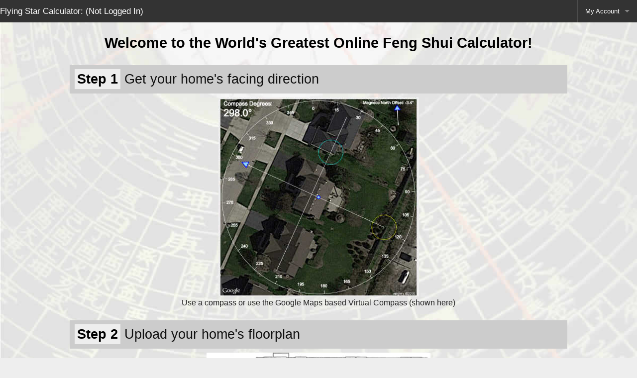

--- FILE ---
content_type: text/html; charset=utf-8
request_url: https://www.fscalc.com/
body_size: 44831
content:
<!DOCTYPE html>
<html lang="en">
  <head>
    <meta charset="utf-8" />
 		<meta id="viewportId" name="viewport" content="width=device-width, initial-scale=1.0"  />
    
		<meta name="description" content="The World's Greatest On-Line Feng Shui Calculator Website! You can upload your own floorplan and use the Google Maps based Virtual Compass. Calculates Flying Stars and 8 Mansions. All rendered instantly over your own uploaded floor plan!">
		<meta name="keywords" content="Feng Shui, Feng Shui Calculator, Flying Star Feng Shui, Compass school feng shui, feng shui compass, traditional feng shui, bagua feng shui, 8 mansions feng shui, Google Maps virtual compass, flying star, flying stars, 8 mansion, 8 mansions, bagua, floor plan, floorplan, floor plan upload, Xuan Kong, water flow, water flow analysis">

    <title>"Flying Star Calculator"</title>

    <link rel="stylesheet" media="all" href="/assets/application-e61afd8e652fe5c6b102da7c7cfc2dc189653f18318ba70e7e2e2b98dcc4969f.css" data-turbolinks-track="false" />
    <script src="/assets/vendor/modernizr-e5e9742b5821ce505a850d937a95481d65f99c9f82713400335e024afcc4eaae.js"></script>
    <script src="https://js.stripe.com/v2/"></script>
    <meta name="csrf-param" content="authenticity_token" />
<meta name="csrf-token" content="CKwyxbrtEApnNVRZS4X3KWhJZvn5uE4ahMuzZavp+ExjOuw5bg1d4pHwHvM3CqrJxa9k2yeoOiRCAIxvS4qsXg==" />
    <meta property="og:url" content="https://www.fscalc.com" />
    <meta property="og:type" content="website" />
    <meta property="og:title" content="Flying Star Calculator" />
    <meta property="og:description" content="The World's Greatest Feng Shui Website! You can upload your own floorplan and use the Google Maps based Virtual Compass. Calculates Flying Stars and 8 Mansions. All rendered instantly over your own floorplan!" />
    <meta property="og:image"  content="https://www.fscalc.com/assets/fscalc510x974-b6281f8e745a7f70da00657c39afba08ecc7f2898ee65d902251e1672fda0b71.png" /> 
    <meta property="fb:admins" content="1450844287" />

    <meta name="twitter:card" content="summary_large_image">
    <meta name="twitter:site" content="@fscalc688">
    <meta name="twitter:creator" content="@fscalc688">
    <meta name="twitter:title" content="Flying Star Calculator">
    <meta name="twitter:description" content="The World's Greatest Feng Shui Website! You can upload your own floorplan and use the Google Maps based Virtual Compass. Calculates Flying Stars and 8 Mansions. All rendered instantly over your own floorplan!">
    <meta name="twitter:image" content="https://pbs.twimg.com/media/CQ6M3gOU8AAiJIi.png">
  </head>

  <body>
    <div id="fb-root"></div>
    <header>
      <div id="mainMenu" class="contain-to-grid1">
  <nav class="top-bar" data-topbar role="navigation">
    <ul class="title-area">
      <li class="name">
        <h1><a href="/" style="padding-left: 0px;">Flying Star Calculator: 
            (Not Logged In)
          </a>
        </h1>  
      </li>
      <li class="toggle-topbar menu-icon"><a href="#"><span></span></a></li>
    </ul>
    <section class="top-bar-section">
      <ul class="right">
        <li class="divider"></li>
        <li class="has-dropdown">
          <a href="#">My Account</a>
          <ul class="dropdown">
              <li><a href="/users/sign_in">Log In</a></li>
              <li><a href="/users/sign_up">Sign Up</a></li>              
            <li><a href="/main/contact">Contact</a></li>
          </ul>
        </li>
      </ul>
    </section>
  </nav>
</div>



    </header>

    <main role="main">
      <!-- not used , save for ref -->


<script>
//<![CDATA[
var msgFromRails = '';var msgFromRailsIsAlert = false;
//]]>
</script>
<!-- only alerts will be displayed at top, others will be displayed for 3 sec mid-screen -->

<div class="row">
  <div id="flashSPA" class="alert-box round" style="display: none; margin-top: 5px;">
    <span id="flashSPAMsg">test msg</span>
    <a id="flashSPAClose" class="close" style="font-size: 1.5em; font-weight: bold;">X</a>   
  </div>
</div>

      
<div id="homePage" style="padding-top: 10px;">
<div class="row"> 
  <div class="small-12 text-center columns main-title">
    Welcome to the World's Greatest Online Feng Shui Calculator!
  </div>
</div>
<div class="row" style="padding-top: 10px;">
  <div id="startupWait" class="small-12 columns text-center" style="display: none;">
    <img id="waitingForGoogle" src="/assets/spinner-9bdeb2ec50df4d86a5071449ae7c9dc8a94593e32b0608d9a29a98e42d11c6b8.gif" /> Waiting for google api
  </div>
</div>

<div class="row"> 
  <h3><span class="homePageStep">Step 1</span> Get your home's facing direction</h3>
  <div class="small-12 text-center columns">
    <img align="center" src="/assets/mbCompass400-ad373b0dd0d5038ea1bc300b7108beecc0ef9c1391f490be5c64f62d1065b6f2.jpg" />
  </div>
  <div class="small-12 text-center columns">
    <p>Use a compass or use the Google Maps based Virtual Compass (shown here)</p>
  </div>

</div>
<div class="row"> 
  <h3><span class="homePageStep">Step 2</span> Upload your home's floorplan</h3>
  <div class="small-12 text-center columns">
    <img align="center" src="/assets/mbSampleFloorplan450w323h-d4b5d4b38f703f5c6df2b456c22328cc0e0d12dd2d42c2f514d5a40805054ce7.jpg" />
  </div>
  <div class="small-12 text-center columns">
    <p>Rotate your floorplan image so that the facing direction is always pointing down</p>
  </div>
</div>

<div class="row"> 
  <h3><span class="homePageStep">Step 3</span> Analyze the Chi in your home</h3>
  <div class="small-12 text-center columns">
    <img align="center" src="/assets/mbFlyingStars-31ee4cdcddac45b989385e77cd8d63ece1dfb63ef005e49f54bccf0e0fd5db4b.jpg" />
  </div>
  <div class="small-12 text-center columns">
    <p>The Flying Stars (numbered 1-9) represent the type of Chi present in each sector of your home.</p>
  </div>
  <br />
  <br />
</div>

<div class="row"> 
  <div class="panel callout">
  <div class="row">  
    <div class="small-12 columns text-centernot">
      <h2>Enrollment Levels</h2>
    </div>
  </div>    
<div class="show-for-large-up">
  <div class="row">  
    <div class="small-4 columns">
      -
    </div>
    <div class="small-2 columns">
      <h4>BASIC</h4>
    </div>
    <div class="small-3 columns">
      <h4>CONSULTANT</h4>
    </div>
    <div class="small-3 columns end">
      <h4>MASTER</h4>
    </div>
  </div>    

  <div class="row">  
    <div class="small-4 columns">
      Max Setups:
    </div>
    <div class="small-2 columns">
      1
    </div>
    <div class="small-3 columns">
      20
    </div>
    <div class="small-3 columns end">
      Unlimited
    </div>
  </div>    

  <div class="row" >  
    <div class="small-4 columns">
      Max Floorplan Image Uploads:
    </div>
    <div class="small-2 columns">
      1
    </div>
    <div class="small-3 columns">
      20
    </div>
    <div class="small-3 columns end">
      Unlimited
    </div>
  </div>    

  <div class="row">  
    <div class="small-4 columns">
      Google Maps Compass Access:
    </div>
    <div class="small-2 columns">
      $8.99 / 72 hours
    </div>
    <div class="small-3 columns">
      Unlimited
    </div>
    <div class="small-3 columns end">
      Unlimited
    </div>
  </div>  

  <div class="row">  
    <div class="small-4 columns">
      Cost:
    </div>
    <div class="small-2 columns">
      FREE
    </div>
    <div class="small-3 columns">
      $9 USD / Month*
    </div>
    <div class="small-3 columns end">
      $19 USD / Month*
    </div>
  </div>    
</div>

<div class="hide-for-large-up">
  <hr />
  <div class="row">
    <div class="small-12 columns">
      <h4>BASIC LEVEL</h4>
    </div>
  </div>  
  <div class="row">
    <div class="small-6 columns">
      Max Setups:
    </div>
    <div class="small-6 columns">
      1
    </div>
  </div>  
  <div class="row">
    <div class="small-6 columns">
      Max Floorplan Image Uploads:
    </div>
    <div class="small-6 columns">
      1
    </div>
  </div>   
  <div class="row">
    <div class="small-6 columns">
      Google Maps Compass Access:
    </div>
    <div class="small-6 columns">
      $8.99 / 72 hours
    </div>
  </div>  
  <div class="row">
    <div class="small-6 columns">
      Cost:
    </div>
    <div class="small-6 columns">
      FREE
    </div>
  </div>  

  <hr />
  <div class="row">
    <div class="small-12 columns">
      <h4>CONSULTANT LEVEL</h4>
    </div>
  </div>  
  <div class="row">
    <div class="small-6 columns">
      Max Setups:
    </div>
    <div class="small-6 columns">
      20
    </div>
  </div>  
  <div class="row">
    <div class="small-6 columns">
      Max Floorplan Image Uploads:
    </div>
    <div class="small-6 columns">
      20
    </div>
  </div>   
  <div class="row">
    <div class="small-6 columns">
      Google Maps Compass Access:
    </div>
    <div class="small-6 columns">
      Unlimited
    </div>
  </div>  
  <div class="row">
    <div class="small-6 columns">
      Cost:
    </div>
    <div class="small-6 columns">
      $9 USD / Month*
    </div>
  </div>  

  <hr />
  <div class="row">
    <div class="small-12 columns">
      <h4>MASTER LEVEL</h4>
    </div>
  </div>  
  <div class="row">
    <div class="small-6 columns">
      Max Setups:
    </div>
    <div class="small-6 columns">
      Unlimited
    </div>
  </div>  
  <div class="row">
    <div class="small-6 columns">
      Max Floorplan Image Uploads:
    </div>
    <div class="small-6 columns">
      Unlimited
    </div>
  </div>   
  <div class="row">
    <div class="small-6 columns">
      Google Maps Compass Access:
    </div>
    <div class="small-6 columns">
      Unlimited
    </div>
  </div>  
  <div class="row">
    <div class="small-6 columns">
      Cost:
    </div>
    <div class="small-6 columns">
      $19 USD / Month*
    </div>
  </div>  
  <hr />
</div>

  <div class="row">  
    <div class="small-12 text-center columns">
      *30 Day Money Back Guarantee
    </div>
  </div>   
  <hr />
  <div class="row">  
    <div class="small-12 text-center columns">
      <a title="Go to stripe.com" target="_blank" href="http://stripe.com"><img src="/assets/poweredByStripe-0b3149d7514c47680936a967029de2e0726c9c9c614a541896b0e65b68528bb7.png" /></a>
      &nbsp;&nbsp;
      <a href='https://www.expeditedssl.com/simple-ssl-scanner/scan?target_domain=www.fscalc.com' target='_blank'><img src='https://www.expeditedssl.com/ssl-secure-badge.png'  alt='Expedited SSL Scanner'></a>
      <h5>fscalc.com does not store your credit card information</h5>
    </div>
  </div>  
</div>

</div>


  <div class="row" id="notLoggedInDiv">  
    <div class="small-6 large-3 large-offset-3 text-center columns">
      <a class="button" href="/users/sign_in">Log In</a>
      <!--<a class="button" id="logIn">Log In</a>-->
    </div>
    <div class="small-6 large-3 columns text-center end">
      <a class="button" href="/users/sign_up">Sign Up, It&#39;s FREE!</a>
      <!-- <a class="button" id="signUp">Sign Up</a>-->
    </div>  
  </div>
<div class="row">   
  <h3>Welcome to FSCALC.COM</h3>
  <div class="small-12 text-left columns">
    <p>Welcome to the World's Greatest Online Feng Shui Calculator! This website is the result of many years of hard work and thought. The technology is revolutionary in that it allows a person with knowledge of Feng Shui to quickly analyze a property in a matter of minutes instead of spending hours or days figuring out things from books and almanacs. This is only the beginning, there are 7.5 billion people on the earth and they all live somewhere. Please join the revolution! At this time this website provides the following tools...</p>
		<ul>
		<li>Google Maps Virtual Compass: To get the facing direction of a property </li>
		<li>Google Maps Image Rotate, Capture and Upload: Use Google Maps for your floorplan</li>
		<li>Floorplan Image Upload</li>
		<li>8 Mansions Analysis</li>
		<li>Flying Star Analysis</li>
		<li>Yearly Directions</li>
		<li>Animal Sign Directions</li>
    <li>Instant East/West Kua Directions rendered over a satellite map using GPS</li>
    <li><span style="color: red;">NEW!</span> Curry and Hartmann Energy Grid rendering over your floorplan</li>
    <li><span style="color: red;">NEW!</span> Calculator Image Download to PDF (for consultants and above)</li>
		</ul>
		<h5>... All rendered online over your home's floorplan!!!</h5>
    <!--
    <p>Future features of the website will include; a Users Help Forum and Feng Shui Knowledge Base, Social Media Linkage, Feng Shui Merchandise, Consultants Marketplace, Online Learning, Online Consulting, Online Paht Chee (4 Pillars of Destiny) to name a few. One step at a time though.</p> -->
  </div>
</div>  

<div class="row"> 
  <h3><span style="color: red;">NEW!</span> Feng Shui and BioGeometry &trade;</h3>
  <div class="small-12 text-left columns">
    <p>BioGeometry is a science that offers an explaination of all natural phenomena in an objective and repeatable way. It is based on the science of Radiestesia that was developed by French and German researchers in the early 1900's. It is also clear that BioGeometry was understood and used by ancient Egyptians. In the present day, BioGeometry is used to neutralize the harmful effects of electromagnetic radiation and, like Feng Shui, it enhances living spaces to the benefit of its occupants (but even in a more dramatic way)! If you are interested in Feng Shui then you will also be interested in BioGeometry. They both operate on the same non-physical planes of nature. If you would like to learn more, please search the web for "The Miracle of Hemberg" or "The Physics of Quality" to get started.</p>
    <div class="panel callout">
     <p>In the US, BioGeometry is taught by Dr. Robert Gilbert of the Vesica Institute in Ashville NC. Dr. Gilbert also offers online classes in Spiritual Sciences. His approach is objective and scientific. Please follow this 
      <a href="https://vesica.org/via/martyb/" target="_blank" rel="noopener noreferrer">LINK</a> to learn more.</p> 
    </div>
    <p>And now back to Feng Shui...</p>    
  </div>
</div>

<div class="row"> 
  <h3>Getting Started Video</h3>
  <div class="small-12 text-center columns flex-video">
    <iframe width="640" height="480" src="https://www.youtube.com/embed/B9Lgjc6VXxU?rel=0" frameborder="2" allowfullscreen></iframe>
  </div>
</div>

<div class="row"> 
  <h3>Feng Shui and Chi</h3>
  <div class="small-12 text-left columns">
    <p>Feng Shui is the science of manipulating the Chi or Qi in our homes. Chi is inherent in all matter. The classics say, "If it has form, it has Chi". Feng Shui manipulates the Chi in our homes just like Acupuncture manipulates the Chi in our bodies,  Chi enters our homes through openings like doors and windows just like Chi enters our bodies through breathing.</p>
    <p>One interesting thing about Chi in the application of Feng Shui is that Chi does not flow through walls. It will follow the outline of wall. This has its advantages... we humans can wall off parts of our home that may contain bad Chi thus rendering it harmless, more on this in the Flying Star discussion.</p>
    <p>Sheng Chi or Good Chi is beneficial. It flows slowly into our homes. It does not move in a straight line but in circular patterns. You can visualize the pratice of Tai Chi, with its slow motion and unified body movements. This is how Chi flows; smoothly, slowly, deliberate yet effortlessly.</p>
    <p>Shar Chi or Bad Chi is not beneficial. It is the result of structurally straight uncurved surfaces with edges, like overhead beams, buildings with sharp edges, or a straight road. The Shar Chi speeds off the structural edge and disrupts all things in its path. This is why the Chinese design their buildings with curved roofs.</p>      
  </div>
</div>

<div class="row"> 
  <h3>Compass School Feng Shui - Facing Direction</h3>
  <div class="small-12 text-left columns">
    <p>In Compass School Feng Shui, the Chi that exists in the home is dependent on the compass direction that the home is "facing". The home's facing side is typically the main view of a home. Think about taking a photograph of your home for a real estate listing. In most cases, the photograph that you take will show the facing side of your home. The photo on the left shows the facing side of a home. In this case the front door is also located on the facing side. Here we would measure the facing degrees by looking out the front door from the inside and measuring the compass degrees that you are facing (looking out). The satellite image on the right shows the "FSCALC Virtual Compass" in action. The compass is adjusted for magnetic north. The compass shows that this home is facing 298 degrees. This website offers powerful tools that make it easy to find the facing direction and to analyze a property. </p>
  </div>
  <div class="small-12 large-12 text-center columns">
    <img align="center" src="/assets/aHomeFacing520w400h-dafde778fdf7c2ce5604020062b3c1c8d1606dc91ddffeceb03648bf0d5a8d4a.jpg" />
    <img align="center" src="/assets/mbCompass400-ad373b0dd0d5038ea1bc300b7108beecc0ef9c1391f490be5c64f62d1065b6f2.jpg" />
  </div>
  <div class="small-12 text-center columns">
    <div><h5>An example of a home facing 298 degrees (Northwest)</h5></div>
  </div>
</div>
<div class="row">  
  <h3>Floorplan Image Upload</h3>
  <div class="small-12 text-left columns">
    <p>This website allows you to upload your own floorplan to use in the Feng Shui Calculators. In a traditional Feng Shui analysis the floorplan is rotated to show the facing direction pointing down. This floorplan rotation has been a major point of confusion in learning Feng Shui because it is sometimes very difficult to visualize your floorplan's orientation in relation to the compass directions. This website eliminates this confusion!</p>
    <p>Your floorplan image file can be any size. The system will automatically scale and store your image to fit the Calculator pages. The image file formats allowed for upload are jpg, jpeg, gif, and png. The website also provides blank generic floorplans like (Wide, Long, X-Wide, etc.) images to use if you don't have a floorplan to use. It's easy to hand sketch a floorplan layout then take a picture of it with your cellphone and upload!
  </div>
  <div class="small-12 large-12 text-center columns">
    <img align="center" src="/assets/mbSampleFloorplan450w323h-d4b5d4b38f703f5c6df2b456c22328cc0e0d12dd2d42c2f514d5a40805054ce7.jpg" />
    <img align="center" src="/assets/mbSampleMap323h-b8834377490e5cdf16a5350cd2d5e8b8aa0c0e073200a9efff74d113943e8791.jpg" />
  </div>
  <div class="small-12 text-center columns">
    <div><h5>Example floorplan images. The left was uploaded and the right was automatically generated using this website's Google Maps Virtual Compass</h5></div>
  </div>
</div>

<div class="row">  
  <h3>East/West Groups and Kua Directions</h3>
  <div class="small-12 text-left columns">
    <p>Everyone has a <b>Kua Number</b>. Your Kua Number is based on your gender and year of birth. Your home also has a Kua Number based on its sitting direction (sitting is 180 degrees opposite of facing). The Setup calculates all the Kua Numbers for you. There are 2 groups of directions, with 4 cardinal directions each. The <b>"East Group"</b> is comprised of directions N,S,E,SE and the <b>"West Group"</b> is comprised of directions SW,W,NW,NE. People with East Group Kua Numbers (1,3,4,9) should face East Group directions and people with West Group Kua Numbers (2,6,7,8) should face West Group directions. In particular, people should sleep with their heads pointing to one of their 4 favorable directions. The home's natural sitting direction determines which Group the home belongs to. For example if a home sits Southeast (faces Northwest) then it is a East Group home with a Kua Number of 4*.</p>
    <p>*Note: There are some Masters that use the facing direction of the home to determine the House Kua where the Sheng Chi direction is always at the front of the home. In this case the home facing Kua is treated the same as a human facing Kua. But according to Classical Feng Shui texts the sitting direction should be used. In this case the human is walking into the home's entrance (as opposed to facing out) according to the human's West Group / East Group directions. Put another way, if you are walking into or approaching a home in one of your good directions then that home is compatible with you.</p>
    <p>In the past this website used the facing approach in determining the House Kua. It now uses the Classical approach. </p>
    <div class="panel callout radius text-center">
      <p><h4>Before buying or renting a home you should check that your family's Kua Numbers and the home's Sitting Direction are in harmony. This website makes it easy to do!</h4></p>
    </div>
  </div>
  <div class="small-12 large-12 text-center columns">
    <img align="center" src="/assets/mbWestGroup-0175a90284c3ba35eb9404073a790c7740071cd3ecad61130477eab0c0d71985.jpg" />
    <img align="center" src="/assets/mbEastGroup-d9406fe1e6e173f7ac56843247dac006d88222f9f27f078499135b357608da1b.jpg" />
  </div>
  <div class="small-12 text-center columns">
    <div><h5>West and East Group Directions</h5></div>
  </div>
  <div class="small-12 text-left columns" style="display: none;">
    <p>I know what you're thinking. What if some of my family members belong to different groups? Don't worry too much because there is also the concept of the home's "Sitting" direction, that is the direction that the back of your house faces. (The opposite of your Facing direction). Most directions have different West/East Group facing and sitting directions. For example, the house above is facing NW and sitting SE. Because of this the West Group house still has some affinity to the East Group person. Care should be taken though when moving into a house on the NE-SW axis and the N-S axis. These are pure West and East group directions. It is recommended by many Masters that the family breadwinner should take precedence when deciding about a home to move into. Though some Masters would recommend moving out of the house if the polarities are off too much. But still, there are Feng Shui cures for these problems using 8 Mansions analysis. </p>
  </div>
</div>

<div class="row">  
  <h3>The Setup</h3>
  <div class="small-12 text-left columns">
    <p>The Setup is used to store information about your home that does not change with time. You will create a new Setup for each building that you analyze. The most important parameter is <b>Facing Direction</b>, the other parameter is <b>Home Period</b>, that is, what 20 year period in which your home was built. The Home Period is used in Flying Star anaylsis. If the Home Period is unknown then you will not be able to determine your lucky Mountain or Water Stars in Flying Star, but you will still be able to use the Yearly and Monthly Flying Stars. More on this later.</p>
  </div>
  <div class="small-12 large-12 text-center columns">
    <img style="border: 4px solid #BBBBBB;" src="/assets/mbSetup-eef5b9534d14258fa0ca547135c6a9a5b2fe0b4ee0769b31c8fcee63becf1baa.png" />
  </div>
  <div class="small-12 text-center columns">
    <div><h5>A typical Setup</h5></div>
  </div>
</div>

<div class="row">  
  <h3>Flying Star Feng Shui</h3>
  <div class="small-12 large-12 text-center columns">
    <img align="center" src="/assets/mbFlyingStars-31ee4cdcddac45b989385e77cd8d63ece1dfb63ef005e49f54bccf0e0fd5db4b.jpg" />
  </div>
  <div class="small-12 text-center columns">
    <div><h5>A Flying Star Chart</h5></div>
  </div>
  <div class="small-12 text-left columns">
    <p>Flying Star (Xuan Kong) Feng Shui takes into consideration changes in Chi in your home as a function of time. Here the Chi is represented by the numbers 1 thru 9. For each grid sector the middle number is the Base Star, the upper left is the Mountain Star, the upper right is the Water Star, lower right is the Yearly Star, and lower left is the Monthly Star. The Mountain, Base and Water stars are fixed, that is they do not change in time and are calculated using the year that the home was built and the facing direction. The Yearly and Monthly stars do change with time and it is interesting to see how they interact with the other stars and directional elements every month and year. The pattern that the stars follow is based on the original Lo Shu 3x3 grid where all rows and columns add up to 15. The arrows represents the path that the stars fly. Flying Star calculations are difficult to do and require the use of a Lo Pan. This website does the calculations and displays the results over your floorplan in an instant! </p>  
  </div>
  <div class="small-12 large-12 text-center columns">
    <img align="center" src="/assets/mbSquare300wArrows-92bf46603142d5204e418aa04673238abb6169decfb3f6ea8daa8ee582ffe811.gif" />
  </div>
  <div class="small-12 text-center columns">
    <div><h5>The Original Lo Shu Square and Flying Star direction arrows (where 1 is north and 9 is south)</h5></div>
  </div>
  <div class="small-12 text-left columns">
    <p>The Star numbers each represent a type of Chi, sometimes good, sometimes bad. The good numbers are 1,4,6,8 and 9, the bad numbers are 2,3,5,7. Each number has an element associated with it. The elements are Water, Wood, Fire, Earth and Metal. The "cycle of the elements" has a constructive cycle, an exhaustive cycle and a destructive cycle. For example, Wood feeds Fire (constructive), Fire consumes Wood (exhaustive) and Water destroys Fire (destructive). For example, you can exhaust the unlucky Earth element 5 with Metal. You can also enhance the lucky Earth 8 with Fire. The elements of the numbers are as follows;<p>
  </div>
  <div class="small-12 large-6 text-center columns">
    <img align="center" src="/assets/elementswdest300x275-a291b9bf126537a7c7c8981d7c2d48765f0fce4a0a4b78fe25add58cf368d54e.gif" />
    <div><h5>The cycle of Elements</h5></div>
  </div>
  <div class="small-12 large-6 text-left columns">
    <ul style="margin-top: 20px;">
      <li>1: Water (good)</li>
      <li>2: Earth (bad)</li>
      <li>3: Wood (bad)</li>
      <li>4: Wood (good)</li>
      <li>5: Earth (bad)</li>
      <li>6: Metal (good)</li>
      <li>7: Metal (bad)</li>
      <li>8: Earth (good)</li>
      <li>9: Fire (good)</li>
    </ul> 
  </div>
  <div class="small-12 text-left columns">
    <p>One should also consider the "prosperity" of the stars relative the the current 20 year "period". For example in Period 8 (2004-2023) Star 8 represents "current prosperity", Star 9 represents "future prosperity", and Star 1 represents "future future prosperity". All of these stars are considered good and should be enhanced in period 8. In Period 9 (2024-2044) the good stars will be 9,1 and 2. Note that even though Star 2 (Sickness) is considered bad in general, it also shows it's positive side in periods 9,1 and 2.</p>
    <p>The 8 Star will be weakened in Period 9 and will not be "useable". In that case activating the good 8 Star in Period 9 will not result in a noticable change in the Chi flowing in the home. The bad stars should always be drained ("cured") in all non-prosperous periods. For example Star 5 (earth) should always be drained with Metal except in periods 3,4 and 5. 
    </p>
  </div>
</div>
<div class="row"> 
  <div class="small-12 large-12 text-center columns">
    <img style="border: 4px solid #BBBBBB;" src="/assets/AFlyingStarsSector-73de000b70392cdd39344d6a6eabdc2c830e31245a7e0676721f0c2930cbc896.jpg" />
  </div>
  <div class="small-12 text-center columns">
    <div><h5>The Flying Stars</h5></div>
  </div>
</div>
<div class="row"> 
  <h3>External Forms, Internal Functions and Element Placement</h3>
  <div class="small-12 text-left columns">
    <p>Mountain Stars (upper left) are activated with Earth elements and stillness, Water Stars are activated with Water elements and activity. There are 3 ways to activate a Star: External Forms, Internal Functions and Element Placement</p>
    <p><b>External Forms:</b> External Forms are elements occuring outside of your home. For example consider a swimming pool outside of your home, the pool will activate the Water Star in that sector of the home. Another example is a hill behind your home, the hill will activate the Mountain Stars in that sector(s). External forms are the strongest of the 3.</p>
    <p><b>Internal Functions:</b> Here the function of the room determines the Star that is activated. For example a bedroom is Yin and will naturally activate the Mountain Star. A front door is Yang and will naturally activate the Water Star. The function of a room is 2nd strongest. For example if there is a swimming pool outside of your bedroom, the Water Star will be activated by the pool even though it is a Yin bedroom. This may be a good thing depending on what stars are present.</p>
    <p><b>Element Placement:</b> The Mountain Stars are activated with Earth elements, like boulders or crystals. The Water Stars are activated with Water, like a water fountain. In Period 8 You will definitely want to try to activate the number 8 Mountain and the 8 Water Stars. They will occur once each in your Flying Star chart. You will also want to drain the unlucky 2 and 5 Earth elements with metal, like a 6 rod hollow metal windchime. The Yearly and Monthly Stars will also interact with the Mountain and Water Stars as well as the directional elements according to the Cycle of The Elements. We use the more elegant exhaustive and constructive cycles inside our homes. The destructive cycle is too harsh of an interaction to use in our homes.</p>
    <p>It is recommended that you read a book on Flying Star that will go into more detail than what is presented here. Lillian Too's "Secrets of your House Charts" is an excellent book to help you understand this and all functional aspects of this website.</p>
	</div>
</div>


<div class="row"> 
  <h3>8 Mansions Feng Shui</h3>
  <div class="small-12 large-12 text-center columns">
    <img align="center" src="/assets/mb8Mansion-0503b833cc69488e2008d092518dbbdd659d010f5b4bd113cd1d493a3867972a.jpg" />
  </div>
  <div class="small-12 text-center columns">
    <div><h5>An 8 Mansions Chart</h5></div>
  </div>
  <div class="small-12 text-left columns">
    <p><b>8 Mansions Continued: </b>We have already begun to cover 8 Mansions Feng Shu with our discussion of East/West groups and Kua numbers above. In 8 Mansions, each Kua Number has 4 good directions and 4 bad directions to consider. The 4 good directions are Sheng Chi-Wealth, Fu Wei-Growth, Tien Yi-Health, and Nien Yen-Love. The 4 bad directions are Chueh Ming-Total Loss, Lui Shar-6 Killings, Wu Kwei-5 Ghosts, and Ho Hai-Bad Luck. Each Kua Number has a different arrangement of these directions. These directions hold true for both buildings and people.</p>
    <p><b>For Buildings: </b>For buildings, it is recommended to use Flying Star over 8 Mansions for cures and enhancements. However, if you do not know the year that the home was built you would not be able to calculate the Base, Water or Mountain Flying Stars. In that case, you would use 8 Mansions to analyze the Chi. (Note: The Yearly and Monthly Flying Stars should still be used in all cases).</p>
    <p><b>Enhance the Good Directions: </b>For 8 Mansions, each sector of the home contains an 8 Mansions direction. Each 8 Mansions direction has an element associated with it. Those elements in turn "visit" the cardinal direction's element. For example, the Sheng Chi-Wealth element (above) is <b>Wood</b>. In this case, <b>Wood</b> is visiting the Northwest's <b>Metal</b>. We want to enhance the Wood but the Metal is trying to destroy it. This is where the Cycle of the Elements is used. The solution is to add Water. The Water will simultaneously drain the Metal and enhance the Wood, a win-win!</p>
    <p><b>Suppress the Bad Directions: </b>For the bad directions, we want to subdue the element. For example the Lu Shar's Water (above) is visiting the Southeast's Wood. Here we want to drain the Water, but the Southeast's Wood is already doing this. In this case, we would do nothing since the Water is being subdued by the Wood naturally.</p>
    <p><b>For People: </b>For people, 8 Mansions is used to define what are the good and bad directions to face. The analysis holds true for all places that the person visits (i.e. your bedroom, office, school, restaurants, conference rooms, etc). For example you would not want your desk at work to face your Total Loss direction. The obvious solution would be to change the desk's orientation. In the case where this is not possible, you can use the Cycle of the Elements to subdue the Chueh Ming's element in that direction in your office or cubicle. When all else fails you could also face a direction that is good for your Animal Sign. More on this later.</p>   
  </div>       
</div>

<div class="row"> 
  <h3>Yearly Directions</h3>
  <div class="small-12 large-12 text-center columns">
    <img align="center" src="/assets/mbYearly-eb776d5a5842e09313b4f7836f57c13926404e0bd7b201f1aea7f543e7c7c4e4.jpg" />
  </div>
  <div class="small-12 text-left columns">
    <p>Here the Yearly Directions Tool is showing the important directions for the year 2016. It is a Fire Monkey Year and the direction is 240 degrees. The Yearly Directions Tool also displays the traditional 5 Yellow, 3 Killings and Direct/Indirect Spirit directions for any given year. Wow!  
  </div>
</div>    

<div class="row"> 
  <h3>Animal Signs</h3>
  <div class="small-12 large-12 text-center columns">
    <img align="center" src="/assets/mbAnimalSigns-a03e7aafc877b846883f62aa5c9f9768bbdffc21fa86ff51ac2571de1e7b7d9d.jpg" />
  </div>
  <div class="small-12 text-left columns">
    <p>Here the Animal Signs Tool is showing the important directions for a Rabbit. Every Animal Sign has a unique set of directions that represent their Allies, Secret Friend, Peach Blossom, and Soul Mate.
  </div>
</div>    

<div class="row"> 
  <div class="panel callout">
  <div class="row">  
    <div class="small-12 columns text-centernot">
      <h2>Enrollment Levels</h2>
    </div>
  </div>    
<div class="show-for-large-up">
  <div class="row">  
    <div class="small-4 columns">
      -
    </div>
    <div class="small-2 columns">
      <h4>BASIC</h4>
    </div>
    <div class="small-3 columns">
      <h4>CONSULTANT</h4>
    </div>
    <div class="small-3 columns end">
      <h4>MASTER</h4>
    </div>
  </div>    

  <div class="row">  
    <div class="small-4 columns">
      Max Setups:
    </div>
    <div class="small-2 columns">
      1
    </div>
    <div class="small-3 columns">
      20
    </div>
    <div class="small-3 columns end">
      Unlimited
    </div>
  </div>    

  <div class="row" >  
    <div class="small-4 columns">
      Max Floorplan Image Uploads:
    </div>
    <div class="small-2 columns">
      1
    </div>
    <div class="small-3 columns">
      20
    </div>
    <div class="small-3 columns end">
      Unlimited
    </div>
  </div>    

  <div class="row">  
    <div class="small-4 columns">
      Google Maps Compass Access:
    </div>
    <div class="small-2 columns">
      $8.99 / 72 hours
    </div>
    <div class="small-3 columns">
      Unlimited
    </div>
    <div class="small-3 columns end">
      Unlimited
    </div>
  </div>  

  <div class="row">  
    <div class="small-4 columns">
      Cost:
    </div>
    <div class="small-2 columns">
      FREE
    </div>
    <div class="small-3 columns">
      $9 USD / Month*
    </div>
    <div class="small-3 columns end">
      $19 USD / Month*
    </div>
  </div>    
</div>

<div class="hide-for-large-up">
  <hr />
  <div class="row">
    <div class="small-12 columns">
      <h4>BASIC LEVEL</h4>
    </div>
  </div>  
  <div class="row">
    <div class="small-6 columns">
      Max Setups:
    </div>
    <div class="small-6 columns">
      1
    </div>
  </div>  
  <div class="row">
    <div class="small-6 columns">
      Max Floorplan Image Uploads:
    </div>
    <div class="small-6 columns">
      1
    </div>
  </div>   
  <div class="row">
    <div class="small-6 columns">
      Google Maps Compass Access:
    </div>
    <div class="small-6 columns">
      $8.99 / 72 hours
    </div>
  </div>  
  <div class="row">
    <div class="small-6 columns">
      Cost:
    </div>
    <div class="small-6 columns">
      FREE
    </div>
  </div>  

  <hr />
  <div class="row">
    <div class="small-12 columns">
      <h4>CONSULTANT LEVEL</h4>
    </div>
  </div>  
  <div class="row">
    <div class="small-6 columns">
      Max Setups:
    </div>
    <div class="small-6 columns">
      20
    </div>
  </div>  
  <div class="row">
    <div class="small-6 columns">
      Max Floorplan Image Uploads:
    </div>
    <div class="small-6 columns">
      20
    </div>
  </div>   
  <div class="row">
    <div class="small-6 columns">
      Google Maps Compass Access:
    </div>
    <div class="small-6 columns">
      Unlimited
    </div>
  </div>  
  <div class="row">
    <div class="small-6 columns">
      Cost:
    </div>
    <div class="small-6 columns">
      $9 USD / Month*
    </div>
  </div>  

  <hr />
  <div class="row">
    <div class="small-12 columns">
      <h4>MASTER LEVEL</h4>
    </div>
  </div>  
  <div class="row">
    <div class="small-6 columns">
      Max Setups:
    </div>
    <div class="small-6 columns">
      Unlimited
    </div>
  </div>  
  <div class="row">
    <div class="small-6 columns">
      Max Floorplan Image Uploads:
    </div>
    <div class="small-6 columns">
      Unlimited
    </div>
  </div>   
  <div class="row">
    <div class="small-6 columns">
      Google Maps Compass Access:
    </div>
    <div class="small-6 columns">
      Unlimited
    </div>
  </div>  
  <div class="row">
    <div class="small-6 columns">
      Cost:
    </div>
    <div class="small-6 columns">
      $19 USD / Month*
    </div>
  </div>  
  <hr />
</div>

  <div class="row">  
    <div class="small-12 text-center columns">
      *30 Day Money Back Guarantee
    </div>
  </div>   
  <hr />
  <div class="row">  
    <div class="small-12 text-center columns">
      <a title="Go to stripe.com" target="_blank" href="http://stripe.com"><img src="/assets/poweredByStripe-0b3149d7514c47680936a967029de2e0726c9c9c614a541896b0e65b68528bb7.png" /></a>
      &nbsp;&nbsp;
      <a href='https://www.expeditedssl.com/simple-ssl-scanner/scan?target_domain=www.fscalc.com' target='_blank'><img src='https://www.expeditedssl.com/ssl-secure-badge.png'  alt='Expedited SSL Scanner'></a>
      <h5>fscalc.com does not store your credit card information</h5>
    </div>
  </div>  
</div>

</div>
<div class="row"> 
  <div class="panel callout">
    <h5>You can change your Enrollment Level at any time by visiting the My Account->Enrollment page</h5>
  </div>
</div>

  <div class="row" id="notLoggedInDiv">  
    <div class="small-6 large-2 large-offset-4 text-center columns">
      <a class="button" href="/users/sign_in">Log In</a>
      <!--<a class="button" id="logIn">Log In</a>-->
    </div>
    <div class="small-6 large-2 columns text-center end">
      <a class="button" href="/users/sign_up">Sign Up</a>
      <!-- <a class="button" id="signUp">Sign Up</a>-->
    </div>  
  </div>

<div class="row"> 
  <hr />  
  <div id="mbFooter" style="text-align: center">Copyright &copy; 2016-2020 Flying Star Masters Inc.</div>
</div>  

</div>

<div id="main" style="margin-top: 5px; display: none;"></div>
<div id="viewportSize"></div>

<div id="theModal" class="reveal-modal" data-options="close_on_background_click:false" data-reveal>
 	<div class="row">
 		<div class="small-9 small-centered columns"> 
 			<div class="row">
  			<div class="small-12 columns">
					<h5 id="modalMessage" class="system-message-inactive"></h4>
  			</div>
			</div>  
 			<div id="theModalContent" ></div>
 		</div>
 	</div>		
</div>
<h4 id="systemMessage" 
  class="system-message-inactive" 
  style="text-align: center; width: 700px; opacity: 0.75; border: 2px solid #444; z-index: 2000;">
</h4>

<div id="helpModal" class="reveal-modal" data-reveal aria-labelledby="modalTitle" aria-hidden="true" role="dialog">
  <h3 id="helpModalTitle">Title</h3>
  <p id="helpModalContent">Content Here</p>
  <a class="close-reveal-modal" aria-label="Close">&#215;</a>
</div>

<div id="paymentModal" class="reveal-modal" data-reveal aria-labelledby="modalTitle" aria-hidden="true" role="dialog" data-options="close_on_background_click:false; close_on_esc:false">
  <form id="payment-form" method="POST">
    <input name="authenticity_token" 
               type="hidden" 
               value="hgoXOaHB+qQD0JbSMP90kvSx8vvOF2P3Sli7dMmoMS/tnMnFdSG3TPUV3HhMcClyWVfw2RAHF8mMk4R+KctlPQ=="/>
    <div class="row">
      <div class="small-12 large-8 large-offset-2 columns end">
        <div class="panel">
          <div class="text-center">
            <h3 id="fsCaption1" class="popup-header">Access to Google Maps</h3>
            <h4 id="fsCaption2">$8.99 for 72 Hours*</h4>
          </div>
          <div class="row">
            <div class="small-12 columns">
              <span class="payment-errors"></span>
            </div>
          </div>    
          <div class="row">
            <div class="small-12 columns">
              <label>Card Number:</label>
              <input id="ccNumber" type="text" data-stripe="number" value=""/>
            </div>
          </div>
          <div class="row">
            <div class="small-4 columns end">
              <label>CVC:</label>
              <input id="cvc" type="text" maxlength="4" data-stripe="cvc"/>
            </div>
          </div>
          <div class="row">
            <div class="small-6 columns end">
              <label>Expiration (MM/YYYY):</label>
              <div class="row">
                <div class="small-4 columns">                            
                  <label>MM</label>
                  <input id="expMonth" type="text" maxlength="2" data-stripe="exp-month"/>
                </div>
                <div class="small-6 columns end">                            
                  <label>YYYY</label>
                  <input id="expYear" type="text" maxlength="4" data-stripe="exp-year"/>
                </div>
              </div>  
            </div>
          </div>
          <div class="text-center" id="paymentsWaitImageDiv" >
            <img  src='/assets/spinner-9bdeb2ec50df4d86a5071449ae7c9dc8a94593e32b0608d9a29a98e42d11c6b8.gif' />
          </div>
          <div class="text-center">
            <button id="submitPayment" type="submit">Submit Payment</button>
            <button id="cancelPayment" >Cancel</button>
          </div>
          <hr />
          <div class="row">  
            <div class="small-12 text-center columns">
              <a title="Go to stripe.com" target="_blank" href="http://stripe.com"><img src="/assets/poweredByStripe-0b3149d7514c47680936a967029de2e0726c9c9c614a541896b0e65b68528bb7.png" /></a>
              &nbsp;&nbsp;
              <a href='https://www.expeditedssl.com/simple-ssl-scanner/scan?target_domain=www.fscalc.com' target='_blank'><img src='https://www.expeditedssl.com/ssl-secure-badge.png'  alt='Expedited SSL Scanner'></a>
              <h5>fscalc.com does not store your credit card information</h5>
            </div>
          </div>  
          <hr />
          <div>
            <div class="fsMapsExtraInfo" style="display: none;">
              <p>* 72hr Timer starts after your first map search or GPS access<p>
              <p>See the Enrollments page for your expiration date and time</p>  
            	<p>You should be using a newer browser that supports HTML5</p>
            </div>
            <div class="fsMapsExtraInfo" style="display: none;">
              <p>If for any reason you are not happy with our Google Maps Virtual Compass, contact us and we will issue a refund.</p>
            </div>
            <div class="fsEnrollmentExtraInfo" style="display: none;">
              <p>Within 30 days, if for any reason you are not happy with our service, contact us and we will issue a refund.</p>
            </div>
            <div class="fsReportExtraInfo" style="display: none;">
              <p>If for any reason you are not happy with the Flying Star Report, contact us and we will issue a refund.</p>
            </div>
            <div class="donateExtraInfo" style="display: none;">
              <center><p>This is a one time payment.</p></center>
            </div>

          </div>
        </div>
      </div>
    </form>
  </div>
</div>

<!-- Google tag (gtag.js) -->
<script async src="https://www.googletagmanager.com/gtag/js?id=UA-65253481-1"></script>
<script>
  window.dataLayer = window.dataLayer || [];
  function gtag(){dataLayer.push(arguments);}
  gtag('js', new Date());

  gtag('config', 'UA-65253481-1');
</script>

    </main>
    <script src="/assets/applicationSPA-9ffe0e9b4d6c1da2070f36b5f2f993405a80a98e69438aa3eee9ff3f756a38d5.js" data-turbolinks-track="false"></script>

  </body>
</html>

--- FILE ---
content_type: application/javascript
request_url: https://www.fscalc.com/assets/applicationSPA-9ffe0e9b4d6c1da2070f36b5f2f993405a80a98e69438aa3eee9ff3f756a38d5.js
body_size: 162848
content:
function changeTemplateDelimiters(){console.dir(_.templateSettings),_.templateSettings={escape:/>%-([\s\S]+?)%</g,evaluate:/>%([\s\S]+?)%</g,interpolate:/>%=([\s\S]+?)%</g},console.dir(_.templateSettings)}function loadMapsScript(){if(0==MBisOffline){var t=document.createElement("script");t.type="text/javascript",t.src="//maps.googleapis.com/maps/api/js?key=AIzaSyCaFQobjqoI8w0QIOJMTP02aPA7kqkY9Fo&sensor=false&callback=initialized",document.body.appendChild(t),displayWait()}else this.initialized()}function displayWait(){console.log("waiting for Google api"),$("#startupWait").show()}function initialized(){console.log("Google api initialized"),$("#startupWait").hide(),Fscalc.initialize()}function adjustViewport1(){setTimeout(adjustViewport,1500)}function start24hrTimer(){setTimeout(startPageReload,864e5)}function startPageReload(){setTimeout(reloadPage,5e3),console.log("page reload in 5 seconds");var t="FSCALC 24 hour auto reload will occur in 5 seconds";Fscalc.displaySystemMessage(t,"ok")}function reloadPage(){console.log("reloadPage called()"),0==mbCancel&&location.reload(!0),Fscalc.start24hrTimer(),mbCancel=!1}function adjustViewport(){console.log("adjustViewport() called, hasCanvas=",Fscalc.currentViewHas640pxCanvas);var t="width=device-width, initial-scale=1.0";if(Fscalc.currentViewHas640pxCanvas){var e=700,i=window.screen.width,n=window.screen.height;window.matchMedia("(orientation: landscape)").matches&&!1;var s=window.innerWidth,a=!0;window.innerHeight<s&&(a=!1);var o=!1,r=window.navigator.userAgent;/iP(hone|od|ad)/.test(r)&&(o=!0);var l=i;o&&!a&&(l=n);var c=n;if(o&&!a&&(c=i),ctr1++,a&&l<768||!a&&c<768){var d="width=700, height="+floatToInt(e*(n/i));if(!a)d="height=700, width="+floatToInt(e*(l/c));document.getElementById("viewportId").setAttribute("content",d),gStr=d,ctr2++}}else document.getElementById("viewportId").setAttribute("content",t)}function displayViewportSize(){var t=document.documentElement.clientWidth,e=document.documentElement.clientHeight,i=window.screen.width,n=window.screen.height,s=$(window).width(),a=$(window).height(),o=window.outerWidth,r=window.outerHeight,l=window.innerWidth,c=window.innerHeight,d="portrait";window.matchMedia("(orientation: landscape)").matches&&(d="landscape");var h=!1,u=window.navigator.userAgent;/iP(hone|od|ad)/.test(u)&&(h=!0);var p=!0;c<l&&(p=!1);var g="portrait1";p||(g="landscape1");var m="screen: w="+i+" h="+n+"<br/>viewport: w="+t+" h="+e+"<br/>jquery: w="+s+" h="+a+"<br/>orientation:"+window.orentation+"<br/>outer: w="+o+" h="+r,f="<br/>media: "+d+"<br/>inner: w="+l+" h="+c+"<br/>ios="+h+"<br/>o1="+g;$("#viewportSize").html(m+f+"<br/>viewport adjust:"+gStr+"<br/>ctr1="+ctr1+" ctr2="+ctr2)}function floatToInt(t){return 0|t}function bound(t,e,i){return null!=e&&(t=Math.max(t,e)),null!=i&&(t=Math.min(t,i)),t}function degreesToRadians(t){return t*(Math.PI/180)}function radiansToDegrees(t){return t/(Math.PI/180)}function MercatorProjection(){this.pixelOrigin_=new google.maps.Point(TILE_SIZE/2,TILE_SIZE/2),this.pixelsPerLonDegree_=TILE_SIZE/360,this.pixelsPerLonRadian_=TILE_SIZE/(2*Math.PI)}function createInfoWindowContent(){var t=1<<map.getZoom(),e=(new MercatorProjection).fromLatLngToPoint(chicago),i=new google.maps.Point(e.x*t,e.y*t),n=new google.maps.Point(Math.floor(i.x/TILE_SIZE),Math.floor(i.y/TILE_SIZE));return["Chicago, IL","LatLng: "+chicago.lat()+" , "+chicago.lng(),"World Coordinate: "+e.x+" , "+e.y,"Pixel Coordinate: "+Math.floor(i.x)+" , "+Math.floor(i.y),"Tile Coordinate: "+n.x+" , "+n.y+" at Zoom Level: "+map.getZoom()].join("<br>")}!function(t,e){"object"==typeof module&&"object"==typeof module.exports?module.exports=t.document?e(t,!0):function(t){if(!t.document)throw new Error("jQuery requires a window with a document");return e(t)}:e(t)}("undefined"!=typeof window?window:this,function(C,t){function r(t){var e=!!t&&"length"in t&&t.length,i=gt.type(t);return"function"!==i&&!gt.isWindow(t)&&("array"===i||0===e||"number"==typeof e&&0<e&&e-1 in t)}function e(t,i,n){if(gt.isFunction(i))return gt.grep(t,function(t,e){return!!i.call(t,e,t)!==n});if(i.nodeType)return gt.grep(t,function(t){return t===i!==n});if("string"==typeof i){if(Ct.test(i))return gt.filter(i,t,n);i=gt.filter(i,t)}return gt.grep(t,function(t){return-1<gt.inArray(t,i)!==n})}function i(t,e){for(;(t=t[e])&&1!==t.nodeType;);return t}function d(t){var i={};return gt.each(t.match(At)||[],function(t,e){i[e]=!0}),i}function s(){st.addEventListener?(st.removeEventListener("DOMContentLoaded",a),C.removeEventListener("load",a)):(st.detachEvent("onreadystatechange",a),C.detachEvent("onload",a))}function a(){(st.addEventListener||"load"===C.event.type||"complete"===st.readyState)&&(s(),gt.ready())}function l(t,e,i){if(i===undefined&&1===t.nodeType){var n="data-"+e.replace($t,"-$1").toLowerCase();if("string"==typeof(i=t.getAttribute(n))){try{i="true"===i||"false"!==i&&("null"===i?null:+i+""===i?+i:Et.test(i)?gt.parseJSON(i):i)}catch(s){}gt.data(t,e,i)}else i=undefined}return i}function c(t){var e;for(e in t)if(("data"!==e||!gt.isEmptyObject(t[e]))&&"toJSON"!==e)return!1;return!0}function n(t,e,i,n){if(Rt(t)){var s,a,o=gt.expando,r=t.nodeType,l=r?gt.cache:t,c=r?t[o]:t[o]&&o;if(c&&l[c]&&(n||l[c].data)||i!==undefined||"string"!=typeof e)return c||(c=r?t[o]=nt.pop()||gt.guid++:o),l[c]||(l[c]=r?{}:{toJSON:gt.noop}),"object"!=typeof e&&"function"!=typeof e||(n?l[c]=gt.extend(l[c],e):l[c].data=gt.extend(l[c].data,e)),a=l[c],n||(a.data||(a.data={}),a=a.data),i!==undefined&&(a[gt.camelCase(e)]=i),"string"==typeof e?null==(s=a[e])&&(s=a[gt.camelCase(e)]):s=a,s}}function o(t,e,i){if(Rt(t)){var n,s,a=t.nodeType,o=a?gt.cache:t,r=a?t[gt.expando]:gt.expando;if(o[r]){if(e&&(n=i?o[r]:o[r].data)){s=(e=gt.isArray(e)?e.concat(gt.map(e,gt.camelCase)):e in n?[e]:(e=gt.camelCase(e))in n?[e]:e.split(" ")).length;for(;s--;)delete n[e[s]];if(i?!c(n):!gt.isEmptyObject(n))return}(i||(delete o[r].data,c(o[r])))&&(a?gt.cleanData([t],!0):ut.deleteExpando||o!=o.window?delete o[r]:o[r]=undefined)}}}function h(t,e,i,n){var s,a=1,o=20,r=n?function(){return n.cur()}:function(){return gt.css(t,e,"")},l=r(),c=i&&i[3]||(gt.cssNumber[e]?"":"px"),d=(gt.cssNumber[e]||"px"!==c&&+l)&&Ht.exec(gt.css(t,e));if(d&&d[3]!==c)for(c=c||d[3],i=i||[],d=+l||1;d/=a=a||".5",gt.style(t,e,d+c),a!==(a=r()/l)&&1!==a&&--o;);return i&&(d=+d||+l||0,s=i[1]?d+(i[1]+1)*i[2]:+i[2],n&&(n.unit=c,n.start=d,n.end=s)),s}function f(t){var e=qt.split("|"),i=t.createDocumentFragment();if(i.createElement)for(;e.length;)i.createElement(e.pop());return i}function v(t,e){var i,n,s=0,a="undefined"!=typeof t.getElementsByTagName?t.getElementsByTagName(e||"*"):"undefined"!=typeof t.querySelectorAll?t.querySelectorAll(e||"*"):undefined;if(!a)for(a=[],i=t.childNodes||t;null!=(n=i[s]);s++)!e||gt.nodeName(n,e)?a.push(n):gt.merge(a,v(n,e));return e===undefined||e&&gt.nodeName(t,e)?gt.merge([t],a):a}function y(t,e){for(var i,n=0;null!=(i=t[n]);n++)gt._data(i,"globalEval",!e||gt._data(e[n],"globalEval"))}function b(t){Vt.test(t.type)&&(t.defaultChecked=t.checked)}function m(t,e,i,n,s){for(var a,o,r,l,c,d,h,u=t.length,p=f(e),g=[],m=0;m<u;m++)if((o=t[m])||0===o)if("object"===gt.type(o))gt.merge(g,o.nodeType?[o]:o);else if(Kt.test(o)){for(l=l||p.appendChild(e.createElement("div")),c=(Yt.exec(o)||["",""])[1].toLowerCase(),h=Jt[c]||Jt._default,l.innerHTML=h[1]+gt.htmlPrefilter(o)+h[2],a=h[0];a--;)l=l.lastChild;if(!ut.leadingWhitespace&&Gt.test(o)&&g.push(e.createTextNode(Gt.exec(o)[0])),!ut.tbody)for(a=(o="table"!==c||Xt.test(o)?"<table>"!==h[1]||Xt.test(o)?0:l:l.firstChild)&&o.childNodes.length;a--;)gt.nodeName(d=o.childNodes[a],"tbody")&&!d.childNodes.length&&o.removeChild(d);for(gt.merge(g,l.childNodes),l.textContent="";l.firstChild;)l.removeChild(l.firstChild);l=p.lastChild}else g.push(e.createTextNode(o));for(l&&p.removeChild(l),ut.appendChecked||gt.grep(v(g,"input"),b),m=0;o=g[m++];)if(n&&-1<gt.inArray(o,n))s&&s.push(o);else if(r=gt.contains(o.ownerDocument,o),l=v(p.appendChild(o),"script"),r&&y(l),i)for(a=0;o=l[a++];)Ut.test(o.type||"")&&i.push(o);return l=null,p}function u(){return!0}function p(){return!1}function g(){try{return st.activeElement}catch(t){}}function w(t,e,i,n,s,a){var o,r;if("object"==typeof e){for(r in"string"!=typeof i&&(n=n||i,i=undefined),e)w(t,r,i,n,e[r],a);return t}if(null==n&&null==s?(s=i,n=i=undefined):null==s&&("string"==typeof i?(s=n,n=undefined):(s=n,n=i,i=undefined)),!1===s)s=p;else if(!s)return t;return 1===a&&(o=s,(s=function(t){return gt().off(t),o.apply(this,arguments)}).guid=o.guid||(o.guid=gt.guid++)),t.each(function(){gt.event.add(this,e,s,n,i)})}function x(t,e){return gt.nodeName(t,"table")&&gt.nodeName(11!==e.nodeType?e:e.firstChild,"tr")?t.getElementsByTagName("tbody")[0]||t.appendChild(t.ownerDocument.createElement("tbody")):t}function S(t){return t.type=(null!==gt.find.attr(t,"type"))+"/"+t.type,t}function F(t){var e=le.exec(t.type);return e?t.type=e[1]:t.removeAttribute("type"),t}function k(t,e){if(1===e.nodeType&&gt.hasData(t)){var i,n,s,a=gt._data(t),o=gt._data(e,a),r=a.events;if(r)for(i in delete o.handle,o.events={},r)for(n=0,s=r[i].length;n<s;n++)gt.event.add(e,i,r[i][n]);o.data&&(o.data=gt.extend({},o.data))}}function T(t,e){var i,n,s;if(1===e.nodeType){if(i=e.nodeName.toLowerCase(),!ut.noCloneEvent&&e[gt.expando]){for(n in(s=gt._data(e)).events)gt.removeEvent(e,n,s.handle);e.removeAttribute(gt.expando)}"script"===i&&e.text!==t.text?(S(e).text=t.text,F(e)):"object"===i?(e.parentNode&&(e.outerHTML=t.outerHTML),ut.html5Clone&&t.innerHTML&&!gt.trim(e.innerHTML)&&(e.innerHTML=t.innerHTML)):"input"===i&&Vt.test(t.type)?(e.defaultChecked=e.checked=t.checked,e.value!==t.value&&(e.value=t.value)):"option"===i?e.defaultSelected=e.selected=t.defaultSelected:"input"!==i&&"textarea"!==i||(e.defaultValue=t.defaultValue)}}function P(i,n,s,a){n=ot.apply([],n);var t,e,o,r,l,c,d=0,h=i.length,u=h-1,p=n[0],g=gt.isFunction(p);if(g||1<h&&"string"==typeof p&&!ut.checkClone&&re.test(p))return i.each(function(t){var e=i.eq(t);g&&(n[0]=p.call(this,t,e.html())),P(e,n,s,a)});if(h&&(t=(c=m(n,i[0].ownerDocument,!1,i,a)).firstChild,1===c.childNodes.length&&(c=t),t||a)){for(o=(r=gt.map(v(c,"script"),S)).length;d<h;d++)e=c,d!==u&&(e=gt.clone(e,!0,!0),o&&gt.merge(r,v(e,"script"))),s.call(i[d],e,d);if(o)for(l=r[r.length-1].ownerDocument,gt.map(r,F),d=0;d<o;d++)e=r[d],Ut.test(e.type||"")&&!gt._data(e,"globalEval")&&gt.contains(l,e)&&(e.src?gt._evalUrl&&gt._evalUrl(e.src):gt.globalEval((e.text||e.textContent||e.innerHTML||"").replace(ce,"")));c=t=null}return i}function M(t,e,i){for(var n,s=e?gt.filter(e,t):t,a=0;null!=(n=s[a]);a++)i||1!==n.nodeType||gt.cleanData(v(n)),n.parentNode&&(i&&gt.contains(n.ownerDocument,n)&&y(v(n,"script")),n.parentNode.removeChild(n));return t}function D(t,e){var i=gt(e.createElement(t)).appendTo(e.body),n=gt.css(i[0],"display");return i.detach(),n}function A(t){var e=st,i=ue[t];return i||("none"!==(i=D(t,e))&&i||((e=((he=(he||gt("<iframe frameborder='0' width='0' height='0'/>")).appendTo(e.documentElement))[0].contentWindow||he[0].contentDocument).document).write(),e.close(),i=D(t,e),he.detach()),ue[t]=i),i}function I(t,e){return{get:function(){if(!t())return(this.get=e).apply(this,arguments);delete this.get}}}function R(t){if(t in Te)return t;for(var e=t.charAt(0).toUpperCase()+t.slice(1),i=ke.length;i--;)if((t=ke[i]+e)in Te)return t}function E(t,e){for(var i,n,s,a=[],o=0,r=t.length;o<r;o++)(n=t[o]).style&&(a[o]=gt._data(n,"olddisplay"),i=n.style.display,e?(a[o]||"none"!==i||(n.style.display=""),""===n.style.display&&Bt(n)&&(a[o]=gt._data(n,"olddisplay",A(n.nodeName)))):(s=Bt(n),(i&&"none"!==i||!s)&&gt._data(n,"olddisplay",s?i:gt.css(n,"display"))));for(o=0;o<r;o++)(n=t[o]).style&&(e&&"none"!==n.style.display&&""!==n.style.display||(n.style.display=e?a[o]||"":"none"));return t}function $(t,e,i){var n=_e.exec(e);return n?Math.max(0,n[1]-(i||0))+(n[2]||"px"):e}function N(t,e,i,n,s){for(var a=i===(n?"border":"content")?4:"width"===e?1:0,o=0;a<4;a+=2)"margin"===i&&(o+=gt.css(t,i+Lt[a],!0,s)),n?("content"===i&&(o-=gt.css(t,"padding"+Lt[a],!0,s)),"margin"!==i&&(o-=gt.css(t,"border"+Lt[a]+"Width",!0,s))):(o+=gt.css(t,"padding"+Lt[a],!0,s),"padding"!==i&&(o+=gt.css(t,"border"+Lt[a]+"Width",!0,s)));return o}function O(t,e,i){var n=!0,s="width"===e?t.offsetWidth:t.offsetHeight,a=ve(t),o=ut.boxSizing&&"border-box"===gt.css(t,"boxSizing",!1,a);if(s<=0||null==s){if(((s=ye(t,e,a))<0||null==s)&&(s=t.style[e]),ge.test(s))return s;n=o&&(ut.boxSizingReliable()||s===t.style[e]),s=parseFloat(s)||0}return s+N(t,e,i||(o?"border":"content"),n,a)+"px"}function j(t,e,i,n,s){return new j.prototype.init(t,e,i,n,s)}function W(){return C.setTimeout(function(){Pe=undefined}),Pe=gt.now()}function H(t,e){var i,n={height:t},s=0;for(e=e?1:0;s<4;s+=2-e)n["margin"+(i=Lt[s])]=n["padding"+i]=t;return e&&(n.opacity=n.width=t),n}function L(t,e,i){for(var n,s=(V.tweeners[e]||[]).concat(V.tweeners["*"]),a=0,o=s.length;a<o;a++)if(n=s[a].call(i,e,t))return n}function B(e,t,i){var n,s,a,o,r,l,c,d=this,h={},u=e.style,p=e.nodeType&&Bt(e),g=gt._data(e,"fxshow");for(n in i.queue||(null==(r=gt._queueHooks(e,"fx")).unqueued&&(r.unqueued=0,l=r.empty.fire,r.empty.fire=function(){r.unqueued||l()}),r.unqueued++,d.always(function(){d.always(function(){r.unqueued--,gt.queue(e,"fx").length||r.empty.fire()})})),1===e.nodeType&&("height"in t||"width"in t)&&(i.overflow=[u.overflow,u.overflowX,u.overflowY],"inline"===("none"===(c=gt.css(e,"display"))?gt._data(e,"olddisplay")||A(e.nodeName):c)&&"none"===gt.css(e,"float")&&(ut.inlineBlockNeedsLayout&&"inline"!==A(e.nodeName)?u.zoom=1:u.display="inline-block")),i.overflow&&(u.overflow="hidden",ut.shrinkWrapBlocks()||d.always(function(){u.overflow=i.overflow[0],u.overflowX=i.overflow[1],u.overflowY=i.overflow[2]})),t)if(s=t[n],$e.exec(s)){if(delete t[n],a=a||"toggle"===s,s===(p?"hide":"show")){if("show"!==s||!g||g[n]===undefined)continue;p=!0}h[n]=g&&g[n]||gt.style(e,n)}else c=undefined;if(gt.isEmptyObject(h))"inline"===("none"===c?A(e.nodeName):c)&&(u.display=c);else for(n in g?"hidden"in g&&(p=g.hidden):g=gt._data(e,"fxshow",{}),a&&(g.hidden=!p),p?gt(e).show():d.done(function(){gt(e).hide()}),d.done(function(){var t;for(t in gt._removeData(e,"fxshow"),h)gt.style(e,t,h[t])}),h)o=L(p?g[n]:0,n,d),n in g||(g[n]=o.start,p&&(o.end=o.start,o.start="width"===n||"height"===n?1:0))}function z(t,e){var i,n,s,a,o;for(i in t)if(s=e[n=gt.camelCase(i)],a=t[i],gt.isArray(a)&&(s=a[1],a=t[i]=a[0]),i!==n&&(t[n]=a,delete t[i]),(o=gt.cssHooks[n])&&"expand"in o)for(i in a=o.expand(a),delete t[n],a)i in t||(t[i]=a[i],e[i]=s);else e[n]=s}function V(a,t,e){var i,o,n=0,s=V.prefilters.length,r=gt.Deferred().always(function(){delete l.elem}),l=function(){if(o)return!1;for(var t=Pe||W(),e=Math.max(0,c.startTime+c.duration-t),i=1-(e/c.duration||0),n=0,s=c.tweens.length;n<s;n++)c.tweens[n].run(i);return r.notifyWith(a,[c,i,e]),i<1&&s?e:(r.resolveWith(a,[c]),!1)},c=r.promise({elem:a,props:gt.extend({},t),opts:gt.extend(!0,{specialEasing:{},easing:gt.easing._default},e),originalProperties:t,originalOptions:e,startTime:Pe||W(),duration:e.duration,tweens:[],createTween:function(t,e){var i=gt.Tween(a,c.opts,t,e,c.opts.specialEasing[t]||c.opts.easing);return c.tweens.push(i),i},stop:function(t){var e=0,i=t?c.tweens.length:0;if(o)return this;for(o=!0;e<i;e++)c.tweens[e].run(1);return t?(r.notifyWith(a,[c,1,0]),r.resolveWith(a,[c,t])):r.rejectWith(a,[c,t]),this}}),d=c.props;for(z(d,c.opts.specialEasing);n<s;n++)if(i=V.prefilters[n].call(c,a,d,c.opts))return gt.isFunction(i.stop)&&(gt._queueHooks(c.elem,c.opts.queue).stop=gt.proxy(i.stop,i)),i;return gt.map(d,L,c),gt.isFunction(c.opts.start)&&c.opts.start.call(a,c),gt.fx.timer(gt.extend(l,{elem:a,anim:c,queue:c.opts.queue})),c.progress(c.opts.progress).done(c.opts.done,c.opts.complete).fail(c.opts.fail).always(c.opts.always)}function Y(t){return gt.attr(t,"class")||""}function U(a){return function(t,e){"string"!=typeof t&&(e=t,t="*");var i,n=0,s=t.toLowerCase().match(At)||[];if(gt.isFunction(e))for(;i=s[n++];)"+"===i.charAt(0)?(i=i.slice(1)||"*",(a[i]=a[i]||[]).unshift(e)):(a[i]=a[i]||[]).push(e)}}function G(e,s,a,o){function r(t){var n;return l[t]=!0,gt.each(e[t]||[],function(t,e){var i=e(s,a,o);return"string"!=typeof i||c||l[i]?c?!(n=i):void 0:(s.dataTypes.unshift(i),r(i),!1)}),n}var l={},c=e===oi;return r(s.dataTypes[0])||!l["*"]&&r("*")}function q(t,e){var i,n,s=gt.ajaxSettings.flatOptions||{};for(n in e)e[n]!==undefined&&((s[n]?t:i||(i={}))[n]=e[n]);return i&&gt.extend(!0,t,i),t}function J(t,e,i){for(var n,s,a,o,r=t.contents,l=t.dataTypes;"*"===l[0];)l.shift(),s===undefined&&(s=t.mimeType||e.getResponseHeader("Content-Type"));if(s)for(o in r)if(r[o]&&r[o].test(s)){l.unshift(o);break}if(l[0]in i)a=l[0];else{for(o in i){if(!l[0]||t.converters[o+" "+l[0]]){a=o;break}n||(n=o)}a=a||n}if(a)return a!==l[0]&&l.unshift(a),i[a]}function K(t,e,i,n){var s,a,o,r,l,c={},d=t.dataTypes.slice();if(d[1])for(o in t.converters)c[o.toLowerCase()]=t.converters[o];for(a=d.shift();a;)if(t.responseFields[a]&&(i[t.responseFields[a]]=e),!l&&n&&t.dataFilter&&(e=t.dataFilter(e,t.dataType)),l=a,a=d.shift())if("*"===a)a=l;else if("*"!==l&&l!==a){if(!(o=c[l+" "+a]||c["* "+a]))for(s in c)if((r=s.split(" "))[1]===a&&(o=c[l+" "+r[0]]||c["* "+r[0]])){!0===o?o=c[s]:!0!==c[s]&&(a=r[0],d.unshift(r[1]));break}if(!0!==o)if(o&&t["throws"])e=o(e);else try{e=o(e)}catch(h){return{state:"parsererror",error:o?h:"No conversion from "+l+" to "+a}}}return{state:"success",data:e}}function X(t){return t.style&&t.style.display||gt.css(t,"display")}function Z(t){if(!gt.contains(t.ownerDocument||st,t))return!0;for(;t&&1===t.nodeType;){if("none"===X(t)||"hidden"===t.type)return!0;t=t.parentNode}return!1}function Q(i,t,n,s){var e;if(gt.isArray(t))gt.each(t,function(t,e){n||hi.test(i)?s(i,e):Q(i+"["+("object"==typeof e&&null!=e?t:"")+"]",e,n,s)});else if(n||"object"!==gt.type(t))s(i,t);else for(e in t)Q(i+"["+e+"]",t[e],n,s)}function tt(){try{return new C.XMLHttpRequest}catch(t){}}function et(){try{return new C.ActiveXObject("Microsoft.XMLHTTP")}catch(t){}}function it(t){return gt.isWindow(t)?t:9===t.nodeType&&(t.defaultView||t.parentWindow)}var nt=[],st=C.document,at=nt.slice,ot=nt.concat,rt=nt.push,lt=nt.indexOf,ct={},dt=ct.toString,ht=ct.hasOwnProperty,ut={},pt="1.12.4",gt=function(t,e){return new gt.fn.init(t,e)},mt=/^[\s\uFEFF\xA0]+|[\s\uFEFF\xA0]+$/g,ft=/^-ms-/,vt=/-([\da-z])/gi,yt=function(t,e){return e.toUpperCase()};gt.fn=gt.prototype={jquery:pt,constructor:gt,selector:"",length:0,toArray:function(){return at.call(this)},get:function(t){return null!=t?t<0?this[t+this.length]:this[t]:at.call(this)},pushStack:function(t){var e=gt.merge(this.constructor(),t);return e.prevObject=this,e.context=this.context,e},each:function(t){return gt.each(this,t)},map:function(i){return this.pushStack(gt.map(this,function(t,e){return i.call(t,e,t)}))},slice:function(){return this.pushStack(at.apply(this,arguments))},first:function(){return this.eq(0)},last:function(){return this.eq(-1)},eq:function(t){var e=this.length,i=+t+(t<0?e:0);return this.pushStack(0<=i&&i<e?[this[i]]:[])},end:function(){return this.prevObject||this.constructor()},push:rt,sort:nt.sort,splice:nt.splice},gt.extend=gt.fn.extend=function(t){var e,i,n,s,a,o,r=t||{},l=1,c=arguments.length,d=!1;for("boolean"==typeof r&&(d=r,r=arguments[l]||{},l++),"object"==typeof r||gt.isFunction(r)||(r={}),l===c&&(r=this,l--);l<c;l++)if(null!=(a=arguments[l]))for(s in a)e=r[s],r!==(n=a[s])&&(d&&n&&(gt.isPlainObject(n)||(i=gt.isArray(n)))?(i?(i=!1,o=e&&gt.isArray(e)?e:[]):o=e&&gt.isPlainObject(e)?e:{},r[s]=gt.extend(d,o,n)):n!==undefined&&(r[s]=n));return r},gt.extend({expando:"jQuery"+(pt+Math.random()).replace(/\D/g,""),isReady:!0,error:function(t){throw new Error(t)},noop:function(){},isFunction:function(t){return"function"===gt.type(t)},isArray:Array.isArray||function(t){return"array"===gt.type(t)},isWindow:function(t){return null!=t&&t==t.window},isNumeric:function(t){var e=t&&t.toString();return!gt.isArray(t)&&0<=e-parseFloat(e)+1},isEmptyObject:function(t){var e;for(e in t)return!1;return!0},isPlainObject:function(t){var e;if(!t||"object"!==gt.type(t)||t.nodeType||gt.isWindow(t))return!1;try{if(t.constructor&&!ht.call(t,"constructor")&&!ht.call(t.constructor.prototype,"isPrototypeOf"))return!1}catch(i){return!1}if(!ut.ownFirst)for(e in t)return ht.call(t,e);for(e in t);return e===undefined||ht.call(t,e)},type:function(t){return null==t?t+"":"object"==typeof t||"function"==typeof t?ct[dt.call(t)]||"object":typeof t},globalEval:function(t){t&&gt.trim(t)&&(C.execScript||function(t){C.eval.call(C,t)})(t)},camelCase:function(t){return t.replace(ft,"ms-").replace(vt,yt)},nodeName:function(t,e){return t.nodeName&&t.nodeName.toLowerCase()===e.toLowerCase()},each:function(t,e){var i,n=0;if(r(t))for(i=t.length;n<i&&!1!==e.call(t[n],n,t[n]);n++);else for(n in t)if(!1===e.call(t[n],n,t[n]))break;return t},trim:function(t){return null==t?"":(t+"").replace(mt,"")},makeArray:function(t,e){var i=e||[];return null!=t&&(r(Object(t))?gt.merge(i,"string"==typeof t?[t]:t):rt.call(i,t)),i},inArray:function(t,e,i){var n;if(e){if(lt)return lt.call(e,t,i);for(n=e.length,i=i?i<0?Math.max(0,n+i):i:0;i<n;i++)if(i in e&&e[i]===t)return i}return-1},merge:function(t,e){for(var i=+e.length,n=0,s=t.length;n<i;)t[s++]=e[n++];if(i!=i)for(;e[n]!==undefined;)t[s++]=e[n++];return t.length=s,t},grep:function(t,e,i){for(var n=[],s=0,a=t.length,o=!i;s<a;s++)!e(t[s],s)!==o&&n.push(t[s]);return n},map:function(t,e,i){var n,s,a=0,o=[];if(r(t))for(n=t.length;a<n;a++)null!=(s=e(t[a],a,i))&&o.push(s);else for(a in t)null!=(s=e(t[a],a,i))&&o.push(s);return ot.apply([],o)},guid:1,proxy:function(t,e){var i,n,s;return"string"==typeof e&&(s=t[e],e=t,t=s),gt.isFunction(t)?(i=at.call(arguments,2),(n=function(){return t.apply(e||this,i.concat(at.call(arguments)))}).guid=t.guid=t.guid||gt.guid++,n):undefined},now:function(){return+new Date},support:ut}),"function"==typeof Symbol&&(gt.fn[Symbol.iterator]=nt[Symbol.iterator]),gt.each("Boolean Number String Function Array Date RegExp Object Error Symbol".split(" "),function(t,e){ct["[object "+e+"]"]=e.toLowerCase()});var bt=function(i){function w(t,e,i,n){var s,a,o,r,l,c,d,h,u=e&&e.ownerDocument,p=e?e.nodeType:9;if(i=i||[],"string"!=typeof t||!t||1!==p&&9!==p&&11!==p)return i;if(!n&&((e?e.ownerDocument||e:H)!==I&&A(e),e=e||I,E)){if(11!==p&&(c=vt.exec(t)))if(s=c[1]){if(9===p){if(!(o=e.getElementById(s)))return i;if(o.id===s)return i.push(o),i}else if(u&&(o=u.getElementById(s))&&j(e,o)&&o.id===s)return i.push(o),i}else{if(c[2])return Z.apply(i,e.getElementsByTagName(t)),i;if((s=c[3])&&v.getElementsByClassName&&e.getElementsByClassName)return Z.apply(i,e.getElementsByClassName(s)),i}if(v.qsa&&!Y[t+" "]&&(!$||!$.test(t))){if(1!==p)u=e,h=t;else if("object"!==e.nodeName.toLowerCase()){for((r=e.getAttribute("id"))?r=r.replace(bt,"\\$&"):e.setAttribute("id",r=W),a=(d=F(t)).length,l=ut.test(r)?"#"+r:"[id='"+r+"']";a--;)d[a]=l+" "+f(d[a]);h=d.join(","),u=yt.test(t)&&m(e.parentNode)||e}if(h)try{return Z.apply(i,u.querySelectorAll(h)),i}catch(g){}finally{r===W&&e.removeAttribute("id")}}}return T(t.replace(rt,"$1"),e,i,n)}function t(){function i(t,e){return n.push(t+" ")>S.cacheLength&&delete i[n.shift()],i[t+" "]=e}var n=[];return i}function l(t){return t[W]=!0,t}function s(t){var e=I.createElement("div");try{return!!t(e)}catch(i){return!1}finally{e.parentNode&&e.parentNode.removeChild(e),e=null}}function e(t,e){for(var i=t.split("|"),n=i.length;n--;)S.attrHandle[i[n]]=e}function c(t,e){var i=e&&t,n=i&&1===t.nodeType&&1===e.nodeType&&(~e.sourceIndex||G)-(~t.sourceIndex||G);if(n)return n;if(i)for(;i=i.nextSibling;)if(i===e)return-1;return t?1:-1}function n(e){return function(t){return"input"===t.nodeName.toLowerCase()&&t.type===e}}function a(i){return function(t){var e=t.nodeName.toLowerCase();return("input"===e||"button"===e)&&t.type===i}}function o(o){return l(function(a){return a=+a,l(function(t,e){for(var i,n=o([],t.length,a),s=n.length;s--;)t[i=n[s]]&&(t[i]=!(e[i]=t[i]))})})}function m(t){return t&&"undefined"!=typeof t.getElementsByTagName&&t}function r(){}function f(t){for(var e=0,i=t.length,n="";e<i;e++)n+=t[e].value;return n}function h(r,t,e){var l=t.dir,c=e&&"parentNode"===l,d=B++;return t.first?function(t,e,i){for(;t=t[l];)if(1===t.nodeType||c)return r(t,e,i)}:function(t,e,i){var n,s,a,o=[L,d];if(i){for(;t=t[l];)if((1===t.nodeType||c)&&r(t,e,i))return!0}else for(;t=t[l];)if(1===t.nodeType||c){if((n=(s=(a=t[W]||(t[W]={}))[t.uniqueID]||(a[t.uniqueID]={}))[l])&&n[0]===L&&n[1]===d)return o[2]=n[2];if((s[l]=o)[2]=r(t,e,i))return!0}}}function u(s){return 1<s.length?function(t,e,i){for(var n=s.length;n--;)if(!s[n](t,e,i))return!1;return!0}:s[0]}function y(t,e,i){for(var n=0,s=e.length;n<s;n++)w(t,e[n],i);return i}function x(t,e,i,n,s){for(var a,o=[],r=0,l=t.length,c=null!=e;r<l;r++)(a=t[r])&&(i&&!i(a,n,s)||(o.push(a),c&&e.push(r)));return o}function b(p,g,m,f,v,t){return f&&!f[W]&&(f=b(f)),v&&!v[W]&&(v=b(v,t)),l(function(t,e,i,n){var s,a,o,r=[],l=[],c=e.length,d=t||y(g||"*",i.nodeType?[i]:i,[]),h=!p||!t&&g?d:x(d,r,p,i,n),u=m?v||(t?p:c||f)?[]:e:h;if(m&&m(h,u,i,n),f)for(s=x(u,l),f(s,[],i,n),a=s.length;a--;)(o=s[a])&&(u[l[a]]=!(h[l[a]]=o));if(t){if(v||p){if(v){for(s=[],a=u.length;a--;)(o=u[a])&&s.push(h[a]=o);v(null,u=[],s,n)}for(a=u.length;a--;)(o=u[a])&&-1<(s=v?tt(t,o):r[a])&&(t[s]=!(e[s]=o))}}else u=x(u===e?u.splice(c,u.length):u),v?v(null,e,u,n):Z.apply(e,u)})}function p(t){for(var s,e,i,n=t.length,a=S.relative[t[0].type],o=a||S.relative[" "],r=a?1:0,l=h(function(t){return t===s},o,!0),c=h(function(t){return-1<tt(s,t)},o,!0),d=[function(t,e,i){var n=!a&&(i||e!==P)||((s=e).nodeType?l(t,e,i):c(t,e,i));return s=null,n}];r<n;r++)if(e=S.relative[t[r].type])d=[h(u(d),e)];else{if((e=S.filter[t[r].type].apply(null,t[r].matches))[W]){for(i=++r;i<n&&!S.relative[t[i].type];i++);return b(1<r&&u(d),1<r&&f(t.slice(0,r-1).concat({value:" "===t[r-2].type?"*":""})).replace(rt,"$1"),e,r<i&&p(t.slice(r,i)),i<n&&p(t=t.slice(i)),i<n&&f(t))}d.push(e)}return u(d)}function d(f,v){var y=0<v.length,b=0<f.length,t=function(t,e,i,n,s){var a,o,r,l=0,c="0",d=t&&[],h=[],u=P,p=t||b&&S.find.TAG("*",s),g=L+=null==u?1:Math.random()||.1,m=p.length;for(s&&(P=e===I||e||s);c!==m&&null!=(a=p[c]);c++){if(b&&a){for(o=0,e||a.ownerDocument===I||(A(a),i=!E);r=f[o++];)if(r(a,e||I,i)){n.push(a);break}s&&(L=g)}y&&((a=!r&&a)&&l--,t&&d.push(a))}if(l+=c,y&&c!==l){for(o=0;r=v[o++];)r(d,h,e,i);if(t){if(0<l)for(;c--;)d[c]||h[c]||(h[c]=K.call(n));h=x(h)}Z.apply(n,h),s&&!t&&0<h.length&&1<l+v.length&&w.uniqueSort(n)}return s&&(L=g,P=u),d};return y?l(t):t}var g,v,S,_,C,F,k,T,P,M,D,A,I,R,E,$,N,O,j,W="sizzle"+1*new Date,H=i.document,L=0,B=0,z=t(),V=t(),Y=t(),U=function(t,e){return t===e&&(D=!0),0},G=1<<31,q={}.hasOwnProperty,J=[],K=J.pop,X=J.push,Z=J.push,Q=J.slice,tt=function(t,e){for(var i=0,n=t.length;i<n;i++)if(t[i]===e)return i;return-1},et="checked|selected|async|autofocus|autoplay|controls|defer|disabled|hidden|ismap|loop|multiple|open|readonly|required|scoped",it="[\\x20\\t\\r\\n\\f]",nt="(?:\\\\.|[\\w-]|[^\\x00-\\xa0])+",st="\\["+it+"*("+nt+")(?:"+it+"*([*^$|!~]?=)"+it+"*(?:'((?:\\\\.|[^\\\\'])*)'|\"((?:\\\\.|[^\\\\\"])*)\"|("+nt+"))|)"+it+"*\\]",at=":("+nt+")(?:\\((('((?:\\\\.|[^\\\\'])*)'|\"((?:\\\\.|[^\\\\\"])*)\")|((?:\\\\.|[^\\\\()[\\]]|"+st+")*)|.*)\\)|)",ot=new RegExp(it+"+","g"),rt=new RegExp("^"+it+"+|((?:^|[^\\\\])(?:\\\\.)*)"+it+"+$","g"),lt=new RegExp("^"+it+"*,"+it+"*"),ct=new RegExp("^"+it+"*([>+~]|"+it+")"+it+"*"),dt=new RegExp("="+it+"*([^\\]'\"]*?)"+it+"*\\]","g"),ht=new RegExp(at),ut=new RegExp("^"+nt+"$"),pt={ID:new RegExp("^#("+nt+")"),CLASS:new RegExp("^\\.("+nt+")"),TAG:new RegExp("^("+nt+"|[*])"),ATTR:new RegExp("^"+st),PSEUDO:new RegExp("^"+at),CHILD:new RegExp("^:(only|first|last|nth|nth-last)-(child|of-type)(?:\\("+it+"*(even|odd|(([+-]|)(\\d*)n|)"+it+"*(?:([+-]|)"+it+"*(\\d+)|))"+it+"*\\)|)","i"),bool:new RegExp("^(?:"+et+")$","i"),needsContext:new RegExp("^"+it+"*[>+~]|:(even|odd|eq|gt|lt|nth|first|last)(?:\\("+it+"*((?:-\\d)?\\d*)"+it+"*\\)|)(?=[^-]|$)","i")},gt=/^(?:input|select|textarea|button)$/i,mt=/^h\d$/i,ft=/^[^{]+\{\s*\[native \w/,vt=/^(?:#([\w-]+)|(\w+)|\.([\w-]+))$/,yt=/[+~]/,bt=/'|\\/g,wt=new RegExp("\\\\([\\da-f]{1,6}"+it+"?|("+it+")|.)","ig"),xt=function(t,e,i){var n="0x"+e-65536;return n!=n||i?e:n<0?String.fromCharCode(n+65536):String.fromCharCode(n>>10|55296,1023&n|56320)},St=function(){A()};try{Z.apply(J=Q.call(H.childNodes),H.childNodes),J[H.childNodes.length].nodeType}catch(_t){Z={apply:J.length?function(t,e){X.apply(t,Q.call(e))}:function(t,e){for(var i=t.length,n=0;t[i++]=e[n++];);t.length=i-1}}}for(g in v=w.support={},C=w.isXML=function(t){var e=t&&(t.ownerDocument||t).documentElement;return!!e&&"HTML"!==e.nodeName},A=w.setDocument=function(t){var e,i,n=t?t.ownerDocument||t:H;return n!==I&&9===n.nodeType&&n.documentElement&&(R=(I=n).documentElement,E=!C(I),(i=I.defaultView)&&i.top!==i&&(i.addEventListener?i.addEventListener("unload",St,!1):i.attachEvent&&i.attachEvent("onunload",St)),v.attributes=s(function(t){return t.className="i",!t.getAttribute("className")}),v.getElementsByTagName=s(function(t){return t.appendChild(I.createComment("")),!t.getElementsByTagName("*").length}),v.getElementsByClassName=ft.test(I.getElementsByClassName),v.getById=s(function(t){return R.appendChild(t).id=W,!I.getElementsByName||!I.getElementsByName(W).length}),v.getById?(S.find.ID=function(t,e){if("undefined"!=typeof e.getElementById&&E){var i=e.getElementById(t);return i?[i]:[]}},S.filter.ID=function(t){var e=t.replace(wt,xt);return function(t){return t.getAttribute("id")===e}}):(delete S.find.ID,S.filter.ID=function(t){var i=t.replace(wt,xt);return function(t){var e="undefined"!=typeof t.getAttributeNode&&t.getAttributeNode("id");return e&&e.value===i}}),S.find.TAG=v.getElementsByTagName?function(t,e){return"undefined"!=typeof e.getElementsByTagName?e.getElementsByTagName(t):v.qsa?e.querySelectorAll(t):void 0}:function(t,e){var i,n=[],s=0,a=e.getElementsByTagName(t);if("*"!==t)return a;for(;i=a[s++];)1===i.nodeType&&n.push(i);return n},S.find.CLASS=v.getElementsByClassName&&function(t,e){if("undefined"!=typeof e.getElementsByClassName&&E)return e.getElementsByClassName(t)},N=[],$=[],(v.qsa=ft.test(I.querySelectorAll))&&(s(function(t){R.appendChild(t).innerHTML="<a id='"+W+"'></a><select id='"+W+"-\r\\' msallowcapture=''><option selected=''></option></select>",t.querySelectorAll("[msallowcapture^='']").length&&$.push("[*^$]="+it+"*(?:''|\"\")"),t.querySelectorAll("[selected]").length||$.push("\\["+it+"*(?:value|"+et+")"),t.querySelectorAll("[id~="+W+"-]").length||$.push("~="),t.querySelectorAll(":checked").length||$.push(":checked"),t.querySelectorAll("a#"+W+"+*").length||$.push(".#.+[+~]")}),s(function(t){var e=I.createElement("input");e.setAttribute("type","hidden"),t.appendChild(e).setAttribute("name","D"),t.querySelectorAll("[name=d]").length&&$.push("name"+it+"*[*^$|!~]?="),t.querySelectorAll(":enabled").length||$.push(":enabled",":disabled"),t.querySelectorAll("*,:x"),$.push(",.*:")})),(v.matchesSelector=ft.test(O=R.matches||R.webkitMatchesSelector||R.mozMatchesSelector||R.oMatchesSelector||R.msMatchesSelector))&&s(function(t){v.disconnectedMatch=O.call(t,"div"),O.call(t,"[s!='']:x"),N.push("!=",at)}),$=$.length&&new RegExp($.join("|")),N=N.length&&new RegExp(N.join("|")),e=ft.test(R.compareDocumentPosition),j=e||ft.test(R.contains)?function(t,e){var i=9===t.nodeType?t.documentElement:t,n=e&&e.parentNode;return t===n||!(!n||1!==n.nodeType||!(i.contains?i.contains(n):t.compareDocumentPosition&&16&t.compareDocumentPosition(n)))}:function(t,e){if(e)for(;e=e.parentNode;)if(e===t)return!0;return!1},U=e?function(t,e){if(t===e)return D=!0,0;var i=!t.compareDocumentPosition-!e.compareDocumentPosition;return i||(1&(i=(t.ownerDocument||t)===(e.ownerDocument||e)?t.compareDocumentPosition(e):1)||!v.sortDetached&&e.compareDocumentPosition(t)===i?t===I||t.ownerDocument===H&&j(H,t)?-1:e===I||e.ownerDocument===H&&j(H,e)?1:M?tt(M,t)-tt(M,e):0:4&i?-1:1)}:function(t,e){if(t===e)return D=!0,0;var i,n=0,s=t.parentNode,a=e.parentNode,o=[t],r=[e];if(!s||!a)return t===I?-1:e===I?1:s?-1:a?1:M?tt(M,t)-tt(M,e):0;if(s===a)return c(t,e);for(i=t;i=i.parentNode;)o.unshift(i);for(i=e;i=i.parentNode;)r.unshift(i);for(;o[n]===r[n];)n++;return n?c(o[n],r[n]):o[n]===H?-1:r[n]===H?1:0}),I},w.matches=function(t,e){return w(t,null,null,e)},w.matchesSelector=function(t,e){if((t.ownerDocument||t)!==I&&A(t),e=e.replace(dt,"='$1']"),v.matchesSelector&&E&&!Y[e+" "]&&(!N||!N.test(e))&&(!$||!$.test(e)))try{var i=O.call(t,e);if(i||v.disconnectedMatch||t.document&&11!==t.document.nodeType)return i}catch(_t){}return 0<w(e,I,null,[t]).length},w.contains=function(t,e){return(t.ownerDocument||t)!==I&&A(t),j(t,e)},w.attr=function(t,e){(
t.ownerDocument||t)!==I&&A(t);var i=S.attrHandle[e.toLowerCase()],n=i&&q.call(S.attrHandle,e.toLowerCase())?i(t,e,!E):undefined;return n!==undefined?n:v.attributes||!E?t.getAttribute(e):(n=t.getAttributeNode(e))&&n.specified?n.value:null},w.error=function(t){throw new Error("Syntax error, unrecognized expression: "+t)},w.uniqueSort=function(t){var e,i=[],n=0,s=0;if(D=!v.detectDuplicates,M=!v.sortStable&&t.slice(0),t.sort(U),D){for(;e=t[s++];)e===t[s]&&(n=i.push(s));for(;n--;)t.splice(i[n],1)}return M=null,t},_=w.getText=function(t){var e,i="",n=0,s=t.nodeType;if(s){if(1===s||9===s||11===s){if("string"==typeof t.textContent)return t.textContent;for(t=t.firstChild;t;t=t.nextSibling)i+=_(t)}else if(3===s||4===s)return t.nodeValue}else for(;e=t[n++];)i+=_(e);return i},(S=w.selectors={cacheLength:50,createPseudo:l,match:pt,attrHandle:{},find:{},relative:{">":{dir:"parentNode",first:!0}," ":{dir:"parentNode"},"+":{dir:"previousSibling",first:!0},"~":{dir:"previousSibling"}},preFilter:{ATTR:function(t){return t[1]=t[1].replace(wt,xt),t[3]=(t[3]||t[4]||t[5]||"").replace(wt,xt),"~="===t[2]&&(t[3]=" "+t[3]+" "),t.slice(0,4)},CHILD:function(t){return t[1]=t[1].toLowerCase(),"nth"===t[1].slice(0,3)?(t[3]||w.error(t[0]),t[4]=+(t[4]?t[5]+(t[6]||1):2*("even"===t[3]||"odd"===t[3])),t[5]=+(t[7]+t[8]||"odd"===t[3])):t[3]&&w.error(t[0]),t},PSEUDO:function(t){var e,i=!t[6]&&t[2];return pt.CHILD.test(t[0])?null:(t[3]?t[2]=t[4]||t[5]||"":i&&ht.test(i)&&(e=F(i,!0))&&(e=i.indexOf(")",i.length-e)-i.length)&&(t[0]=t[0].slice(0,e),t[2]=i.slice(0,e)),t.slice(0,3))}},filter:{TAG:function(t){var e=t.replace(wt,xt).toLowerCase();return"*"===t?function(){return!0}:function(t){return t.nodeName&&t.nodeName.toLowerCase()===e}},CLASS:function(t){var e=z[t+" "];return e||(e=new RegExp("(^|"+it+")"+t+"("+it+"|$)"))&&z(t,function(t){return e.test("string"==typeof t.className&&t.className||"undefined"!=typeof t.getAttribute&&t.getAttribute("class")||"")})},ATTR:function(i,n,s){return function(t){var e=w.attr(t,i);return null==e?"!="===n:!n||(e+="","="===n?e===s:"!="===n?e!==s:"^="===n?s&&0===e.indexOf(s):"*="===n?s&&-1<e.indexOf(s):"$="===n?s&&e.slice(-s.length)===s:"~="===n?-1<(" "+e.replace(ot," ")+" ").indexOf(s):"|="===n&&(e===s||e.slice(0,s.length+1)===s+"-"))}},CHILD:function(g,t,e,m,f){var v="nth"!==g.slice(0,3),y="last"!==g.slice(-4),b="of-type"===t;return 1===m&&0===f?function(t){return!!t.parentNode}:function(t,e,i){var n,s,a,o,r,l,c=v!==y?"nextSibling":"previousSibling",d=t.parentNode,h=b&&t.nodeName.toLowerCase(),u=!i&&!b,p=!1;if(d){if(v){for(;c;){for(o=t;o=o[c];)if(b?o.nodeName.toLowerCase()===h:1===o.nodeType)return!1;l=c="only"===g&&!l&&"nextSibling"}return!0}if(l=[y?d.firstChild:d.lastChild],y&&u){for(p=(r=(n=(s=(a=(o=d)[W]||(o[W]={}))[o.uniqueID]||(a[o.uniqueID]={}))[g]||[])[0]===L&&n[1])&&n[2],o=r&&d.childNodes[r];o=++r&&o&&o[c]||(p=r=0)||l.pop();)if(1===o.nodeType&&++p&&o===t){s[g]=[L,r,p];break}}else if(u&&(p=r=(n=(s=(a=(o=t)[W]||(o[W]={}))[o.uniqueID]||(a[o.uniqueID]={}))[g]||[])[0]===L&&n[1]),!1===p)for(;(o=++r&&o&&o[c]||(p=r=0)||l.pop())&&((b?o.nodeName.toLowerCase()!==h:1!==o.nodeType)||!++p||(u&&((s=(a=o[W]||(o[W]={}))[o.uniqueID]||(a[o.uniqueID]={}))[g]=[L,p]),o!==t)););return(p-=f)===m||p%m==0&&0<=p/m}}},PSEUDO:function(t,a){var e,o=S.pseudos[t]||S.setFilters[t.toLowerCase()]||w.error("unsupported pseudo: "+t);return o[W]?o(a):1<o.length?(e=[t,t,"",a],S.setFilters.hasOwnProperty(t.toLowerCase())?l(function(t,e){for(var i,n=o(t,a),s=n.length;s--;)t[i=tt(t,n[s])]=!(e[i]=n[s])}):function(t){return o(t,0,e)}):o}},pseudos:{not:l(function(t){var n=[],s=[],r=k(t.replace(rt,"$1"));return r[W]?l(function(t,e,i,n){for(var s,a=r(t,null,n,[]),o=t.length;o--;)(s=a[o])&&(t[o]=!(e[o]=s))}):function(t,e,i){return n[0]=t,r(n,null,i,s),n[0]=null,!s.pop()}}),has:l(function(e){return function(t){return 0<w(e,t).length}}),contains:l(function(e){return e=e.replace(wt,xt),function(t){return-1<(t.textContent||t.innerText||_(t)).indexOf(e)}}),lang:l(function(i){return ut.test(i||"")||w.error("unsupported lang: "+i),i=i.replace(wt,xt).toLowerCase(),function(t){var e;do{if(e=E?t.lang:t.getAttribute("xml:lang")||t.getAttribute("lang"))return(e=e.toLowerCase())===i||0===e.indexOf(i+"-")}while((t=t.parentNode)&&1===t.nodeType);return!1}}),target:function(t){var e=i.location&&i.location.hash;return e&&e.slice(1)===t.id},root:function(t){return t===R},focus:function(t){return t===I.activeElement&&(!I.hasFocus||I.hasFocus())&&!!(t.type||t.href||~t.tabIndex)},enabled:function(t){return!1===t.disabled},disabled:function(t){return!0===t.disabled},checked:function(t){var e=t.nodeName.toLowerCase();return"input"===e&&!!t.checked||"option"===e&&!!t.selected},selected:function(t){return t.parentNode&&t.parentNode.selectedIndex,!0===t.selected},empty:function(t){for(t=t.firstChild;t;t=t.nextSibling)if(t.nodeType<6)return!1;return!0},parent:function(t){return!S.pseudos.empty(t)},header:function(t){return mt.test(t.nodeName)},input:function(t){return gt.test(t.nodeName)},button:function(t){var e=t.nodeName.toLowerCase();return"input"===e&&"button"===t.type||"button"===e},text:function(t){var e;return"input"===t.nodeName.toLowerCase()&&"text"===t.type&&(null==(e=t.getAttribute("type"))||"text"===e.toLowerCase())},first:o(function(){return[0]}),last:o(function(t,e){return[e-1]}),eq:o(function(t,e,i){return[i<0?i+e:i]}),even:o(function(t,e){for(var i=0;i<e;i+=2)t.push(i);return t}),odd:o(function(t,e){for(var i=1;i<e;i+=2)t.push(i);return t}),lt:o(function(t,e,i){for(var n=i<0?i+e:i;0<=--n;)t.push(n);return t}),gt:o(function(t,e,i){for(var n=i<0?i+e:i;++n<e;)t.push(n);return t})}}).pseudos.nth=S.pseudos.eq,{radio:!0,checkbox:!0,file:!0,password:!0,image:!0})S.pseudos[g]=n(g);for(g in{submit:!0,reset:!0})S.pseudos[g]=a(g);return r.prototype=S.filters=S.pseudos,S.setFilters=new r,F=w.tokenize=function(t,e){var i,n,s,a,o,r,l,c=V[t+" "];if(c)return e?0:c.slice(0);for(o=t,r=[],l=S.preFilter;o;){for(a in i&&!(n=lt.exec(o))||(n&&(o=o.slice(n[0].length)||o),r.push(s=[])),i=!1,(n=ct.exec(o))&&(i=n.shift(),s.push({value:i,type:n[0].replace(rt," ")}),o=o.slice(i.length)),S.filter)!(n=pt[a].exec(o))||l[a]&&!(n=l[a](n))||(i=n.shift(),s.push({value:i,type:a,matches:n}),o=o.slice(i.length));if(!i)break}return e?o.length:o?w.error(t):V(t,r).slice(0)},k=w.compile=function(t,e){var i,n=[],s=[],a=Y[t+" "];if(!a){for(e||(e=F(t)),i=e.length;i--;)(a=p(e[i]))[W]?n.push(a):s.push(a);(a=Y(t,d(s,n))).selector=t}return a},T=w.select=function(t,e,i,n){var s,a,o,r,l,c="function"==typeof t&&t,d=!n&&F(t=c.selector||t);if(i=i||[],1===d.length){if(2<(a=d[0]=d[0].slice(0)).length&&"ID"===(o=a[0]).type&&v.getById&&9===e.nodeType&&E&&S.relative[a[1].type]){if(!(e=(S.find.ID(o.matches[0].replace(wt,xt),e)||[])[0]))return i;c&&(e=e.parentNode),t=t.slice(a.shift().value.length)}for(s=pt.needsContext.test(t)?0:a.length;s--&&(o=a[s],!S.relative[r=o.type]);)if((l=S.find[r])&&(n=l(o.matches[0].replace(wt,xt),yt.test(a[0].type)&&m(e.parentNode)||e))){if(a.splice(s,1),!(t=n.length&&f(a)))return Z.apply(i,n),i;break}}return(c||k(t,d))(n,e,!E,i,!e||yt.test(t)&&m(e.parentNode)||e),i},v.sortStable=W.split("").sort(U).join("")===W,v.detectDuplicates=!!D,A(),v.sortDetached=s(function(t){return 1&t.compareDocumentPosition(I.createElement("div"))}),s(function(t){return t.innerHTML="<a href='#'></a>","#"===t.firstChild.getAttribute("href")})||e("type|href|height|width",function(t,e,i){if(!i)return t.getAttribute(e,"type"===e.toLowerCase()?1:2)}),v.attributes&&s(function(t){return t.innerHTML="<input/>",t.firstChild.setAttribute("value",""),""===t.firstChild.getAttribute("value")})||e("value",function(t,e,i){if(!i&&"input"===t.nodeName.toLowerCase())return t.defaultValue}),s(function(t){return null==t.getAttribute("disabled")})||e(et,function(t,e,i){var n;if(!i)return!0===t[e]?e.toLowerCase():(n=t.getAttributeNode(e))&&n.specified?n.value:null}),w}(C);gt.find=bt,gt.expr=bt.selectors,gt.expr[":"]=gt.expr.pseudos,gt.uniqueSort=gt.unique=bt.uniqueSort,gt.text=bt.getText,gt.isXMLDoc=bt.isXML,gt.contains=bt.contains;var wt=function(t,e,i){for(var n=[],s=i!==undefined;(t=t[e])&&9!==t.nodeType;)if(1===t.nodeType){if(s&&gt(t).is(i))break;n.push(t)}return n},xt=function(t,e){for(var i=[];t;t=t.nextSibling)1===t.nodeType&&t!==e&&i.push(t);return i},St=gt.expr.match.needsContext,_t=/^<([\w-]+)\s*\/?>(?:<\/\1>|)$/,Ct=/^.[^:#\[\.,]*$/;gt.filter=function(t,e,i){var n=e[0];return i&&(t=":not("+t+")"),1===e.length&&1===n.nodeType?gt.find.matchesSelector(n,t)?[n]:[]:gt.find.matches(t,gt.grep(e,function(t){return 1===t.nodeType}))},gt.fn.extend({find:function(t){var e,i=[],n=this,s=n.length;if("string"!=typeof t)return this.pushStack(gt(t).filter(function(){for(e=0;e<s;e++)if(gt.contains(n[e],this))return!0}));for(e=0;e<s;e++)gt.find(t,n[e],i);return(i=this.pushStack(1<s?gt.unique(i):i)).selector=this.selector?this.selector+" "+t:t,i},filter:function(t){return this.pushStack(e(this,t||[],!1))},not:function(t){return this.pushStack(e(this,t||[],!0))},is:function(t){return!!e(this,"string"==typeof t&&St.test(t)?gt(t):t||[],!1).length}});var Ft,kt=/^(?:\s*(<[\w\W]+>)[^>]*|#([\w-]*))$/;(gt.fn.init=function(t,e,i){var n,s;if(!t)return this;if(i=i||Ft,"string"!=typeof t)return t.nodeType?(this.context=this[0]=t,this.length=1,this):gt.isFunction(t)?"undefined"!=typeof i.ready?i.ready(t):t(gt):(t.selector!==undefined&&(this.selector=t.selector,this.context=t.context),gt.makeArray(t,this));if(!(n="<"===t.charAt(0)&&">"===t.charAt(t.length-1)&&3<=t.length?[null,t,null]:kt.exec(t))||!n[1]&&e)return!e||e.jquery?(e||i).find(t):this.constructor(e).find(t);if(n[1]){if(e=e instanceof gt?e[0]:e,gt.merge(this,gt.parseHTML(n[1],e&&e.nodeType?e.ownerDocument||e:st,!0)),_t.test(n[1])&&gt.isPlainObject(e))for(n in e)gt.isFunction(this[n])?this[n](e[n]):this.attr(n,e[n]);return this}if((s=st.getElementById(n[2]))&&s.parentNode){if(s.id!==n[2])return Ft.find(t);this.length=1,this[0]=s}return this.context=st,this.selector=t,this}).prototype=gt.fn,Ft=gt(st);var Tt=/^(?:parents|prev(?:Until|All))/,Pt={children:!0,contents:!0,next:!0,prev:!0};gt.fn.extend({has:function(t){var e,i=gt(t,this),n=i.length;return this.filter(function(){for(e=0;e<n;e++)if(gt.contains(this,i[e]))return!0})},closest:function(t,e){for(var i,n=0,s=this.length,a=[],o=St.test(t)||"string"!=typeof t?gt(t,e||this.context):0;n<s;n++)for(i=this[n];i&&i!==e;i=i.parentNode)if(i.nodeType<11&&(o?-1<o.index(i):1===i.nodeType&&gt.find.matchesSelector(i,t))){a.push(i);break}return this.pushStack(1<a.length?gt.uniqueSort(a):a)},index:function(t){return t?"string"==typeof t?gt.inArray(this[0],gt(t)):gt.inArray(t.jquery?t[0]:t,this):this[0]&&this[0].parentNode?this.first().prevAll().length:-1},add:function(t,e){return this.pushStack(gt.uniqueSort(gt.merge(this.get(),gt(t,e))))},addBack:function(t){return this.add(null==t?this.prevObject:this.prevObject.filter(t))}}),gt.each({parent:function(t){var e=t.parentNode;return e&&11!==e.nodeType?e:null},parents:function(t){return wt(t,"parentNode")},parentsUntil:function(t,e,i){return wt(t,"parentNode",i)},next:function(t){return i(t,"nextSibling")},prev:function(t){return i(t,"previousSibling")},nextAll:function(t){return wt(t,"nextSibling")},prevAll:function(t){return wt(t,"previousSibling")},nextUntil:function(t,e,i){return wt(t,"nextSibling",i)},prevUntil:function(t,e,i){return wt(t,"previousSibling",i)},siblings:function(t){return xt((t.parentNode||{}).firstChild,t)},children:function(t){return xt(t.firstChild)},contents:function(t){return gt.nodeName(t,"iframe")?t.contentDocument||t.contentWindow.document:gt.merge([],t.childNodes)}},function(n,s){gt.fn[n]=function(t,e){var i=gt.map(this,s,t);return"Until"!==n.slice(-5)&&(e=t),e&&"string"==typeof e&&(i=gt.filter(e,i)),1<this.length&&(Pt[n]||(i=gt.uniqueSort(i)),Tt.test(n)&&(i=i.reverse())),this.pushStack(i)}});var Mt,Dt,At=/\S+/g;for(Dt in gt.Callbacks=function(n){n="string"==typeof n?d(n):gt.extend({},n);var s,t,e,i,a=[],o=[],r=-1,l=function(){for(i=n.once,e=s=!0;o.length;r=-1)for(t=o.shift();++r<a.length;)!1===a[r].apply(t[0],t[1])&&n.stopOnFalse&&(r=a.length,t=!1);n.memory||(t=!1),s=!1,i&&(a=t?[]:"")},c={add:function(){return a&&(t&&!s&&(r=a.length-1,o.push(t)),function i(t){gt.each(t,function(t,e){gt.isFunction(e)?n.unique&&c.has(e)||a.push(e):e&&e.length&&"string"!==gt.type(e)&&i(e)})}(arguments),t&&!s&&l()),this},remove:function(){return gt.each(arguments,function(t,e){for(var i;-1<(i=gt.inArray(e,a,i));)a.splice(i,1),i<=r&&r--}),this},has:function(t){return t?-1<gt.inArray(t,a):0<a.length},empty:function(){return a&&(a=[]),this},disable:function(){return i=o=[],a=t="",this},disabled:function(){return!a},lock:function(){return i=!0,t||c.disable(),this},locked:function(){return!!i},fireWith:function(t,e){return i||(e=[t,(e=e||[]).slice?e.slice():e],o.push(e),s||l()),this},fire:function(){return c.fireWith(this,arguments),this},fired:function(){return!!e}};return c},gt.extend({Deferred:function(t){var a=[["resolve","done",gt.Callbacks("once memory"),"resolved"],["reject","fail",gt.Callbacks("once memory"),"rejected"],["notify","progress",gt.Callbacks("memory")]],s="pending",o={state:function(){return s},always:function(){return r.done(arguments).fail(arguments),this},then:function(){var s=arguments;return gt.Deferred(function(n){gt.each(a,function(t,e){var i=gt.isFunction(s[t])&&s[t];r[e[1]](function(){var t=i&&i.apply(this,arguments);t&&gt.isFunction(t.promise)?t.promise().progress(n.notify).done(n.resolve).fail(n.reject):n[e[0]+"With"](this===o?n.promise():this,i?[t]:arguments)})}),s=null}).promise()},promise:function(t){return null!=t?gt.extend(t,o):o}},r={};return o.pipe=o.then,gt.each(a,function(t,e){var i=e[2],n=e[3];o[e[1]]=i.add,n&&i.add(function(){s=n},a[1^t][2].disable,a[2][2].lock),r[e[0]]=function(){return r[e[0]+"With"](this===r?o:this,arguments),this},r[e[0]+"With"]=i.fireWith}),o.promise(r),t&&t.call(r,r),r},when:function(t){var s,e,i,n=0,a=at.call(arguments),o=a.length,r=1!==o||t&&gt.isFunction(t.promise)?o:0,l=1===r?t:gt.Deferred(),c=function(e,i,n){return function(t){i[e]=this,n[e]=1<arguments.length?at.call(arguments):t,n===s?l.notifyWith(i,n):--r||l.resolveWith(i,n)}};if(1<o)for(s=new Array(o),e=new Array(o),i=new Array(o);n<o;n++)a[n]&&gt.isFunction(a[n].promise)?a[n].promise().progress(c(n,e,s)).done(c(n,i,a)).fail(l.reject):--r;return r||l.resolveWith(i,a),l.promise()}}),gt.fn.ready=function(t){return gt.ready.promise().done(t),this},gt.extend({isReady:!1,readyWait:1,holdReady:function(t){t?gt.readyWait++:gt.ready(!0)},ready:function(t){(!0===t?--gt.readyWait:gt.isReady)||(gt.isReady=!0)!==t&&0<--gt.readyWait||(Mt.resolveWith(st,[gt]),gt.fn.triggerHandler&&(gt(st).triggerHandler("ready"),gt(st).off("ready")))}}),gt.ready.promise=function(t){if(!Mt)if(Mt=gt.Deferred(),"complete"===st.readyState||"loading"!==st.readyState&&!st.documentElement.doScroll)C.setTimeout(gt.ready);else if(st.addEventListener)st.addEventListener("DOMContentLoaded",a),C.addEventListener("load",a);else{st.attachEvent("onreadystatechange",a),C.attachEvent("onload",a);var e=!1;try{e=null==C.frameElement&&st.documentElement}catch(i){}e&&e.doScroll&&function n(){if(!gt.isReady){try{e.doScroll("left")}catch(i){return C.setTimeout(n,50)}s(),gt.ready()}}()}return Mt.promise(t)},gt.ready.promise(),gt(ut))break;ut.ownFirst="0"===Dt,ut.inlineBlockNeedsLayout=!1,gt(function(){var t,e,i,n;(i=st.getElementsByTagName("body")[0])&&i.style&&(e=st.createElement("div"),(n=st.createElement("div")).style.cssText="position:absolute;border:0;width:0;height:0;top:0;left:-9999px",i.appendChild(n).appendChild(e),"undefined"!=typeof e.style.zoom&&(e.style.cssText="display:inline;margin:0;border:0;padding:1px;width:1px;zoom:1",ut.inlineBlockNeedsLayout=t=3===e.offsetWidth,t&&(i.style.zoom=1)),i.removeChild(n))}),function(){var t=st.createElement("div");ut.deleteExpando=!0;try{delete t.test}catch(e){ut.deleteExpando=!1}t=null}();var It,Rt=function(t){var e=gt.noData[(t.nodeName+" ").toLowerCase()],i=+t.nodeType||1;return(1===i||9===i)&&(!e||!0!==e&&t.getAttribute("classid")===e)},Et=/^(?:\{[\w\W]*\}|\[[\w\W]*\])$/,$t=/([A-Z])/g;gt.extend({cache:{},noData:{"applet ":!0,"embed ":!0,"object ":"clsid:D27CDB6E-AE6D-11cf-96B8-444553540000"},hasData:function(t){return!!(t=t.nodeType?gt.cache[t[gt.expando]]:t[gt.expando])&&!c(t)},data:function(t,e,i){return n(t,e,i)},removeData:function(t,e){return o(t,e)},_data:function(t,e,i){return n(t,e,i,!0)},_removeData:function(t,e){return o(t,e,!0)}}),gt.fn.extend({data:function(t,e){var i,n,s,a=this[0],o=a&&a.attributes;if(t!==undefined)return"object"==typeof t?this.each(function(){gt.data(this,t)}):1<arguments.length?this.each(function(){gt.data(this,t,e)}):a?l(a,t,gt.data(a,t)):undefined;if(this.length&&(s=gt.data(a),1===a.nodeType&&!gt._data(a,"parsedAttrs"))){for(i=o.length;i--;)o[i]&&0===(n=o[i].name).indexOf("data-")&&l(a,n=gt.camelCase(n.slice(5)),s[n]);gt._data(a,"parsedAttrs",!0)}return s},removeData:function(t){return this.each(function(){gt.removeData(this,t)})}}),gt.extend({queue:function(t,e,i){var n;if(t)return e=(e||"fx")+"queue",n=gt._data(t,e),i&&(!n||gt.isArray(i)?n=gt._data(t,e,gt.makeArray(i)):n.push(i)),n||[]},dequeue:function(t,e){e=e||"fx";var i=gt.queue(t,e),n=i.length,s=i.shift(),a=gt._queueHooks(t,e),o=function(){gt.dequeue(t,e)};"inprogress"===s&&(s=i.shift(),n--),s&&("fx"===e&&i.unshift("inprogress"),delete a.stop,s.call(t,o,a)),!n&&a&&a.empty.fire()},_queueHooks:function(t,e){var i=e+"queueHooks";return gt._data(t,i)||gt._data(t,i,{empty:gt.Callbacks("once memory").add(function(){gt._removeData(t,e+"queue"),gt._removeData(t,i)})})}}),gt.fn.extend({queue:function(e,i){var t=2;return"string"!=typeof e&&(i=e,e="fx",t--),arguments.length<t?gt.queue(this[0],e):i===undefined?this:this.each(function(){var t=gt.queue(this,e,i);gt._queueHooks(this,e),"fx"===e&&"inprogress"!==t[0]&&gt.dequeue(this,e)})},dequeue:function(t){return this.each(function(){gt.dequeue(this,t)})},clearQueue:function(t){return this.queue(t||"fx",[])},promise:function(t,e){var i,n=1,s=gt.Deferred(),a=this,o=this.length,r=function(){--n||s.resolveWith(a,[a])};for("string"!=typeof t&&(e=t,t=undefined),t=t||"fx";o--;)(i=gt._data(a[o],t+"queueHooks"))&&i.empty&&(n++,i.empty.add(r));return r(),s.promise(e)}}),ut.shrinkWrapBlocks=function(){return null!=It?It:(It=!1,(e=st.getElementsByTagName("body")[0])&&e.style?(t=st.createElement("div"),(i=st.createElement("div")).style.cssText="position:absolute;border:0;width:0;height:0;top:0;left:-9999px",e.appendChild(i).appendChild(t),"undefined"!=typeof t.style.zoom&&(t.style.cssText="-webkit-box-sizing:content-box;-moz-box-sizing:content-box;box-sizing:content-box;display:block;margin:0;border:0;padding:1px;width:1px;zoom:1",t.appendChild(st.createElement("div")).style.width="5px",It=3!==t.offsetWidth),e.removeChild(i),It):void 0);var t,e,i};var Nt,Ot,jt,Wt=/[+-]?(?:\d*\.|)\d+(?:[eE][+-]?\d+|)/.source,Ht=new RegExp("^(?:([+-])=|)("+Wt+")([a-z%]*)$","i"),Lt=["Top","Right","Bottom","Left"],Bt=function(t,e){return t=e||t,"none"===gt.css(t,"display")||!gt.contains(t.ownerDocument,t)},zt=function(t,e,i,n,s,a,o){var r=0,l=t.length,c=null==i;if("object"===gt.type(i))for(r in s=!0,i)zt(t,e,r,i[r],!0,a,o);else if(n!==undefined&&(s=!0,gt.isFunction(n)||(o=!0),c&&(o?(e.call(t,n),e=null):(c=e,e=function(t,e,i){return c.call(gt(t),i)})),e))for(;r<l;r++)e(t[r],i,o?n:n.call(t[r],r,e(t[r],i)));return s?t:c?e.call(t):l?e(t[0],i):a},Vt=/^(?:checkbox|radio)$/i,Yt=/<([\w:-]+)/,Ut=/^$|\/(?:java|ecma)script/i,Gt=/^\s+/,qt="abbr|article|aside|audio|bdi|canvas|data|datalist|details|dialog|figcaption|figure|footer|header|hgroup|main|mark|meter|nav|output|picture|progress|section|summary|template|time|video";Nt=st.createElement("div"),Ot=st.createDocumentFragment(),jt=st.createElement("input"),Nt.innerHTML="  <link/><table></table><a href='/a'>a</a><input type='checkbox'/>",ut.leadingWhitespace=3===Nt.firstChild.nodeType,ut.tbody=!Nt.getElementsByTagName("tbody").length,ut.htmlSerialize=!!Nt.getElementsByTagName("link").length,ut.html5Clone="<:nav></:nav>"!==st.createElement("nav").cloneNode(!0).outerHTML,jt.type="checkbox",jt.checked=!0,Ot.appendChild(jt),ut.appendChecked=jt.checked,Nt.innerHTML="<textarea>x</textarea>",ut.noCloneChecked=!!Nt.cloneNode(!0).lastChild.defaultValue,Ot.appendChild(Nt),(jt=st.createElement("input")).setAttribute("type","radio"),jt.setAttribute("checked","checked"),jt.setAttribute("name","t"),Nt.appendChild(jt),ut.checkClone=Nt.cloneNode(!0).cloneNode(!0).lastChild.checked,ut.noCloneEvent=!!Nt.addEventListener,Nt[gt.expando]=1,ut.attributes=!Nt.getAttribute(gt.expando);var Jt={option:[1,"<select multiple='multiple'>","</select>"],legend:[1,"<fieldset>","</fieldset>"],area:[1,"<map>","</map>"],param:[1,"<object>","</object>"],thead:[1,"<table>","</table>"],tr:[2,"<table><tbody>","</tbody></table>"],col:[2,"<table><tbody></tbody><colgroup>","</colgroup></table>"],td:[3,"<table><tbody><tr>","</tr></tbody></table>"],_default:ut.htmlSerialize?[0,"",""]:[1,"X<div>","</div>"]};Jt.optgroup=Jt.option,Jt.tbody=Jt.tfoot=Jt.colgroup=Jt.caption=Jt.thead,Jt.th=Jt.td;var Kt=/<|&#?\w+;/,Xt=/<tbody/i;!function(){var t,e,i=st.createElement("div");for(t in{submit:!0,change:!0,focusin:!0})e="on"+t,(ut[t]=e in C)||(i.setAttribute(e,"t"),ut[t]=!1===i.attributes[e].expando);i=null}();var Zt=/^(?:input|select|textarea)$/i,Qt=/^key/,te=/^(?:mouse|pointer|contextmenu|drag|drop)|click/,ee=/^(?:focusinfocus|focusoutblur)$/,ie=/^([^.]*)(?:\.(.+)|)/;gt.event={global:{},add:function(t,e,i,n,s){var a,o,r,l,c,d,h,u,p,g,m,f=gt._data(t);if(f){for(i.handler&&(i=(l=i).handler,s=l.selector),i.guid||(i.guid=gt.guid++),(o=f.events)||(o=f.events={}),(d=f.handle)||((d=f.handle=function(t){return void 0===gt||t&&gt.event.triggered===t.type?undefined:gt.event.dispatch.apply(d.elem,arguments)}).elem=t),r=(e=(e||"").match(At)||[""]).length;r--;)p=m=(a=ie.exec(e[r])||[])[1],g=(a[2]||"").split(".").sort(),p&&(c=gt.event.special[p]||{},p=(s?c.delegateType:c.bindType)||p,c=gt.event.special[p]||{},h=gt.extend({type:p,origType:m,data:n,handler:i,guid:i.guid,selector:s,needsContext:s&&gt.expr.match.needsContext.test(s),namespace:g.join(".")},l),(u=o[p])||((u=o[p]=[]).delegateCount=0,c.setup&&!1!==c.setup.call(t,n,g,d)||(t.addEventListener?t.addEventListener(p,d,!1):t.attachEvent&&t.attachEvent("on"+p,d))),c.add&&(c.add.call(t,h),h.handler.guid||(h.handler.guid=i.guid)),s?u.splice(u.delegateCount++,0,h):u.push(h),gt.event.global[p]=!0);t=null}},remove:function(t,e,i,n,s){var a,o,r,l,c,d,h,u,p,g,m,f=gt.hasData(t)&&gt._data(t);if(f&&(d=f.events)){for(c=(e=(e||"").match(At)||[""]).length;c--;)if(p=m=(r=ie.exec(e[c])||[])[1],g=(r[2]||"").split(".").sort(),p){for(h=gt.event.special[p]||{},u=d[p=(n?h.delegateType:h.bindType)||p]||[],r=r[2]&&new RegExp("(^|\\.)"+g.join("\\.(?:.*\\.|)")+"(\\.|$)"),l=a=u.length;a--;)o=u[a],!s&&m!==o.origType||i&&i.guid!==o.guid||r&&!r.test(o.namespace)||n&&n!==o.selector&&("**"!==n||!o.selector)||(u.splice(a,1),o.selector&&u.delegateCount--,h.remove&&h.remove.call(t,o));l&&!u.length&&(h.teardown&&!1!==h.teardown.call(t,g,f.handle)||gt.removeEvent(t,p,f.handle),delete d[p])}else for(p in d)gt.event.remove(t,p+e[c],i,n,!0);gt.isEmptyObject(d)&&(delete f.handle,gt._removeData(t,"events"))}},trigger:function(t,e,i,n){var s,a,o,r,l,c,d,h=[i||st],u=ht.call(t,"type")?t.type:t,p=ht.call(t,"namespace")?t.namespace.split("."):[];if(o=c=i=i||st,3!==i.nodeType&&8!==i.nodeType&&!ee.test(u+gt.event.triggered)&&(-1<u.indexOf(".")&&(u=(p=u.split(".")).shift(),p.sort()),a=u.indexOf(":")<0&&"on"+u,(t=t[gt.expando]?t:new gt.Event(u,"object"==typeof t&&t)).isTrigger=n?2:3,t.namespace=p.join("."),t.rnamespace=t.namespace?new RegExp("(^|\\.)"+p.join("\\.(?:.*\\.|)")+"(\\.|$)"):null,t.result=undefined,t.target||(t.target=i),e=null==e?[t]:gt.makeArray(e,[t]),l=gt.event.special[u]||{},n||!l.trigger||!1!==l.trigger.apply(i,e))){if(!n&&!l.noBubble&&!gt.isWindow(i)){for(r=l.delegateType||u,ee.test(r+u)||(o=o.parentNode);o;o=o.parentNode)h.push(o),c=o;c===(i.ownerDocument||st)&&h.push(c.defaultView||c.parentWindow||C)}for(d=0;(o=h[d++])&&!t.isPropagationStopped();)t.type=1<d?r:l.bindType||u,(s=(gt._data(o,"events")||{})[t.type]&&gt._data(o,"handle"))&&s.apply(o,e),(s=a&&o[a])&&s.apply&&Rt(o)&&(t.result=s.apply(o,e),!1===t.result&&t.preventDefault());if(t.type=u,!n&&!t.isDefaultPrevented()&&(!l._default||!1===l._default.apply(h.pop(),e))&&Rt(i)&&a&&i[u]&&!gt.isWindow(i)){(c=i[a])&&(i[a]=null),gt.event.triggered=u;try{i[u]()}catch(g){}gt.event.triggered=undefined,c&&(i[a]=c)}return t.result}},dispatch:function(t){t=gt.event.fix(t);var e,i,n,s,a,o=[],r=at.call(arguments),l=(gt._data(this,"events")||{})[t.type]||[],c=gt.event.special[t.type]||{};if((r[0]=t).delegateTarget=this,!c.preDispatch||!1!==c.preDispatch.call(this,t)){for(o=gt.event.handlers.call(this,t,l),e=0;(s=o[e++])&&!t.isPropagationStopped();)for(t.currentTarget=s.elem,i=0;(a=s.handlers[i++])&&!t.isImmediatePropagationStopped();)t.rnamespace&&!t.rnamespace.test(a.namespace)||(t.handleObj=a,t.data=a.data,(n=((gt.event.special[a.origType]||{}).handle||a.handler).apply(s.elem,r))!==undefined&&!1===(t.result=n)&&(t.preventDefault(),t.stopPropagation()));return c.postDispatch&&c.postDispatch.call(this,t),t.result}},handlers:function(t,e){var i,n,s,a,o=[],r=e.delegateCount,l=t.target;if(r&&l.nodeType&&("click"!==t.type||isNaN(t.button)||t.button<1))for(;l!=this;l=l.parentNode||this)if(1===l.nodeType&&(!0!==l.disabled||"click"!==t.type)){for(n=[],i=0;i<r;i++)n[s=(a=e[i]).selector+" "]===undefined&&(n[s]=a.needsContext?-1<gt(s,this).index(l):gt.find(s,this,null,[l]).length),n[s]&&n.push(a);n.length&&o.push({elem:l,handlers:n})}return r<e.length&&o.push({elem:this,handlers:e.slice(r)}),o},fix:function(t){if(t[gt.expando])return t;var e,i,n,s=t.type,a=t,o=this.fixHooks[s];for(o||(this.fixHooks[s]=o=te.test(s)?this.mouseHooks:Qt.test(s)?this.keyHooks:{}),n=o.props?this.props.concat(o.props):this.props,t=new gt.Event(a),e=n.length;e--;)t[i=n[e]]=a[i];return t.target||(t.target=a.srcElement||st),3===t.target.nodeType&&(t.target=t.target.parentNode),t.metaKey=!!t.metaKey,o.filter?o.filter(t,a):t},props:"altKey bubbles cancelable ctrlKey currentTarget detail eventPhase metaKey relatedTarget shiftKey target timeStamp view which".split(" "),fixHooks:{},keyHooks:{props:"char charCode key keyCode".split(" "),filter:function(t,e){return null==t.which&&(t.which=null!=e.charCode?e.charCode:e.keyCode),t}},mouseHooks:{props:"button buttons clientX clientY fromElement offsetX offsetY pageX pageY screenX screenY toElement".split(" "),filter:function(t,e){var i,n,s,a=e.button,o=e.fromElement;return null==t.pageX&&null!=e.clientX&&(s=(n=t.target.ownerDocument||st).documentElement,i=n.body,t.pageX=e.clientX+(s&&s.scrollLeft||i&&i.scrollLeft||0)-(s&&s.clientLeft||i&&i.clientLeft||0),t.pageY=e.clientY+(s&&s.scrollTop||i&&i.scrollTop||0)-(s&&s.clientTop||i&&i.clientTop||0)),!t.relatedTarget&&o&&(t.relatedTarget=o===t.target?e.toElement:o),t.which||a===undefined||(t.which=1&a?1:2&a?3:4&a?2:0),t}},special:{load:{noBubble:!0},focus:{trigger:function(){if(this!==g()&&this.focus)try{return this.focus(),!1}catch(t){}},delegateType:"focusin"},blur:{trigger:function(){if(this===g()&&this.blur)return this.blur(),!1},delegateType:"focusout"},click:{trigger:function(){if(gt.nodeName(this,"input")&&"checkbox"===this.type&&this.click)return this.click(),!1},_default:function(t){return gt.nodeName(t.target,"a")}},beforeunload:{postDispatch:function(t){t.result!==undefined&&t.originalEvent&&(t.originalEvent.returnValue=t.result)}}},simulate:function(t,e,i){var n=gt.extend(new gt.Event,i,{type:t,isSimulated:!0});gt.event.trigger(n,null,e),n.isDefaultPrevented()&&i.preventDefault()}},gt.removeEvent=st.removeEventListener?function(t,e,i){t.removeEventListener&&t.removeEventListener(e,i)}:function(t,e,i){var n="on"+e;t.detachEvent&&("undefined"==typeof t[n]&&(t[n]=null),t.detachEvent(n,i))},gt.Event=function(t,e){if(!(this instanceof gt.Event))return new gt.Event(t,e);t&&t.type?(this.originalEvent=t,this.type=t.type,this.isDefaultPrevented=t.defaultPrevented||t.defaultPrevented===undefined&&!1===t.returnValue?u:p):this.type=t,e&&gt.extend(this,e),this.timeStamp=t&&t.timeStamp||gt.now(),this[gt.expando]=!0},gt.Event.prototype={constructor:gt.Event,isDefaultPrevented:p,isPropagationStopped:p,isImmediatePropagationStopped:p,preventDefault:function(){var t=this.originalEvent;this.isDefaultPrevented=u,t&&(t.preventDefault?t.preventDefault():t.returnValue=!1)},stopPropagation:function(){var t=this.originalEvent;this.isPropagationStopped=u,t&&!this.isSimulated&&(t.stopPropagation&&t.stopPropagation(),t.cancelBubble=!0)},stopImmediatePropagation:function(){var t=this.originalEvent;this.isImmediatePropagationStopped=u,t&&t.stopImmediatePropagation&&t.stopImmediatePropagation(),this.stopPropagation()}},gt.each({mouseenter:"mouseover",mouseleave:"mouseout",pointerenter:"pointerover",pointerleave:"pointerout"},function(t,a){gt.event.special[t]={delegateType:a,bindType:a,handle:function(t){var e,i=this,n=t.relatedTarget,s=t.handleObj;return n&&(n===i||gt.contains(i,n))||(t.type=s.origType,e=s.handler.apply(this,arguments),t.type=a),e}}}),ut.submit||(gt.event.special.submit={setup:function(){if(gt.nodeName(this,"form"))return!1;gt.event.add(this,"click._submit keypress._submit",function(t){var e=t.target,i=gt.nodeName(e,"input")||gt.nodeName(e,"button")?gt.prop(e,"form"):undefined;i&&!gt._data(i,"submit")&&(gt.event.add(i,"submit._submit",function(t){t._submitBubble=!0}),gt._data(i,"submit",!0))})},postDispatch:function(t){t._submitBubble&&(delete t._submitBubble,this.parentNode&&!t.isTrigger&&gt.event.simulate("submit",this.parentNode,t))},teardown:function(){if(gt.nodeName(this,"form"))return!1;gt.event.remove(this,"._submit")}}),ut.change||(gt.event.special.change={setup:function(){if(Zt.test(this.nodeName))return"checkbox"!==this.type&&"radio"!==this.type||(gt.event.add(this,"propertychange._change",function(t){"checked"===t.originalEvent.propertyName&&(this._justChanged=!0)}),gt.event.add(this,"click._change",function(t){this._justChanged&&!t.isTrigger&&(this._justChanged=!1),gt.event.simulate("change",this,t)})),!1;gt.event.add(this,"beforeactivate._change",function(t){var e=t.target;Zt.test(e.nodeName)&&!gt._data(e,"change")&&(gt.event.add(e,"change._change",function(t){!this.parentNode||t.isSimulated||t.isTrigger||gt.event.simulate("change",this.parentNode,t)}),gt._data(e,"change",!0))})},handle:function(t){var e=t.target;if(this!==e||t.isSimulated||t.isTrigger||"radio"!==e.type&&"checkbox"!==e.type)return t.handleObj.handler.apply(this,arguments)},teardown:function(){return gt.event.remove(this,"._change"),!Zt.test(this.nodeName)}}),ut.focusin||gt.each({focus:"focusin",blur:"focusout"},function(i,n){var s=function(t){gt.event.simulate(n,t.target,gt.event.fix(t))};gt.event.special[n]={setup:function(){var t=this.ownerDocument||this,e=gt._data(t,n);e||t.addEventListener(i,s,!0),gt._data(t,n,(e||0)+1)},teardown:function(){var t=this.ownerDocument||this,e=gt._data(t,n)-1;e?gt._data(t,n,e):(t.removeEventListener(i,s,!0),gt._removeData(t,n))}}}),gt.fn.extend({on:function(t,e,i,n){return w(this,t,e,i,n)},one:function(t,e,i,n){return w(this,t,e,i,n,1)},off:function(t,e,i){var n,s;if(t&&t.preventDefault&&t.handleObj)return n=t.handleObj,gt(t.delegateTarget).off(n.namespace?n.origType+"."+n.namespace:n.origType,n.selector,n.handler),this;if("object"!=typeof t)return!1!==e&&"function"!=typeof e||(i=e,e=undefined),!1===i&&(i=p),this.each(function(){gt.event.remove(this,t,i,e)});for(s in t)this.off(s,e,t[s]);return this},trigger:function(t,e){return this.each(function(){gt.event.trigger(t,e,this)})},triggerHandler:function(t,e){var i=this[0];if(i)return gt.event.trigger(t,e,i,!0)}});var ne=/ jQuery\d+="(?:null|\d+)"/g,se=new RegExp("<(?:"+qt+")[\\s/>]","i"),ae=/<(?!area|br|col|embed|hr|img|input|link|meta|param)(([\w:-]+)[^>]*)\/>/gi,oe=/<script|<style|<link/i,re=/checked\s*(?:[^=]|=\s*.checked.)/i,le=/^true\/(.*)/,ce=/^\s*<!(?:\[CDATA\[|--)|(?:\]\]|--)>\s*$/g,de=f(st).appendChild(st.createElement("div"));gt.extend({htmlPrefilter:function(t){return t.replace(ae,"<$1></$2>")},clone:function(t,e,i){var n,s,a,o,r,l=gt.contains(t.ownerDocument,t);if(ut.html5Clone||gt.isXMLDoc(t)||!se.test("<"+t.nodeName+">")?a=t.cloneNode(!0):(de.innerHTML=t.outerHTML,de.removeChild(a=de.firstChild)),!(ut.noCloneEvent&&ut.noCloneChecked||1!==t.nodeType&&11!==t.nodeType||gt.isXMLDoc(t)))for(n=v(a),r=v(t),o=0;null!=(s=r[o]);++o)n[o]&&T(s,n[o]);if(e)if(i)for(r=r||v(t),n=n||v(a),o=0;null!=(s=r[o]);o++)k(s,n[o]);else k(t,a);return 0<(n=v(a,"script")).length&&y(n,!l&&v(t,"script")),n=r=s=null,a},cleanData:function(t,e){for(var i,n,s,a,o=0,r=gt.expando,l=gt.cache,c=ut.attributes,
d=gt.event.special;null!=(i=t[o]);o++)if((e||Rt(i))&&(a=(s=i[r])&&l[s])){if(a.events)for(n in a.events)d[n]?gt.event.remove(i,n):gt.removeEvent(i,n,a.handle);l[s]&&(delete l[s],c||"undefined"==typeof i.removeAttribute?i[r]=undefined:i.removeAttribute(r),nt.push(s))}}}),gt.fn.extend({domManip:P,detach:function(t){return M(this,t,!0)},remove:function(t){return M(this,t)},text:function(t){return zt(this,function(t){return t===undefined?gt.text(this):this.empty().append((this[0]&&this[0].ownerDocument||st).createTextNode(t))},null,t,arguments.length)},append:function(){return P(this,arguments,function(t){1!==this.nodeType&&11!==this.nodeType&&9!==this.nodeType||x(this,t).appendChild(t)})},prepend:function(){return P(this,arguments,function(t){if(1===this.nodeType||11===this.nodeType||9===this.nodeType){var e=x(this,t);e.insertBefore(t,e.firstChild)}})},before:function(){return P(this,arguments,function(t){this.parentNode&&this.parentNode.insertBefore(t,this)})},after:function(){return P(this,arguments,function(t){this.parentNode&&this.parentNode.insertBefore(t,this.nextSibling)})},empty:function(){for(var t,e=0;null!=(t=this[e]);e++){for(1===t.nodeType&&gt.cleanData(v(t,!1));t.firstChild;)t.removeChild(t.firstChild);t.options&&gt.nodeName(t,"select")&&(t.options.length=0)}return this},clone:function(t,e){return t=null!=t&&t,e=null==e?t:e,this.map(function(){return gt.clone(this,t,e)})},html:function(t){return zt(this,function(t){var e=this[0]||{},i=0,n=this.length;if(t===undefined)return 1===e.nodeType?e.innerHTML.replace(ne,""):undefined;if("string"==typeof t&&!oe.test(t)&&(ut.htmlSerialize||!se.test(t))&&(ut.leadingWhitespace||!Gt.test(t))&&!Jt[(Yt.exec(t)||["",""])[1].toLowerCase()]){t=gt.htmlPrefilter(t);try{for(;i<n;i++)1===(e=this[i]||{}).nodeType&&(gt.cleanData(v(e,!1)),e.innerHTML=t);e=0}catch(s){}}e&&this.empty().append(t)},null,t,arguments.length)},replaceWith:function(){var i=[];return P(this,arguments,function(t){var e=this.parentNode;gt.inArray(this,i)<0&&(gt.cleanData(v(this)),e&&e.replaceChild(t,this))},i)}}),gt.each({appendTo:"append",prependTo:"prepend",insertBefore:"before",insertAfter:"after",replaceAll:"replaceWith"},function(t,o){gt.fn[t]=function(t){for(var e,i=0,n=[],s=gt(t),a=s.length-1;i<=a;i++)e=i===a?this:this.clone(!0),gt(s[i])[o](e),rt.apply(n,e.get());return this.pushStack(n)}});var he,ue={HTML:"block",BODY:"block"},pe=/^margin/,ge=new RegExp("^("+Wt+")(?!px)[a-z%]+$","i"),me=function(t,e,i,n){var s,a,o={};for(a in e)o[a]=t.style[a],t.style[a]=e[a];for(a in s=i.apply(t,n||[]),e)t.style[a]=o[a];return s},fe=st.documentElement;!function(){function t(){var t,e,i=st.documentElement;i.appendChild(c),d.style.cssText="-webkit-box-sizing:border-box;box-sizing:border-box;position:relative;display:block;margin:auto;border:1px;padding:1px;top:1%;width:50%",n=a=l=!1,s=r=!0,C.getComputedStyle&&(e=C.getComputedStyle(d),n="1%"!==(e||{}).top,l="2px"===(e||{}).marginLeft,a="4px"===(e||{width:"4px"}).width,d.style.marginRight="50%",s="4px"===(e||{marginRight:"4px"}).marginRight,(t=d.appendChild(st.createElement("div"))).style.cssText=d.style.cssText="-webkit-box-sizing:content-box;-moz-box-sizing:content-box;box-sizing:content-box;display:block;margin:0;border:0;padding:0",t.style.marginRight=t.style.width="0",d.style.width="1px",r=!parseFloat((C.getComputedStyle(t)||{}).marginRight),d.removeChild(t)),d.style.display="none",(o=0===d.getClientRects().length)&&(d.style.display="",d.innerHTML="<table><tr><td></td><td>t</td></tr></table>",d.childNodes[0].style.borderCollapse="separate",(t=d.getElementsByTagName("td"))[0].style.cssText="margin:0;border:0;padding:0;display:none",(o=0===t[0].offsetHeight)&&(t[0].style.display="",t[1].style.display="none",o=0===t[0].offsetHeight)),i.removeChild(c)}var n,s,a,o,r,l,c=st.createElement("div"),d=st.createElement("div");d.style&&(d.style.cssText="float:left;opacity:.5",ut.opacity="0.5"===d.style.opacity,ut.cssFloat=!!d.style.cssFloat,d.style.backgroundClip="content-box",d.cloneNode(!0).style.backgroundClip="",ut.clearCloneStyle="content-box"===d.style.backgroundClip,(c=st.createElement("div")).style.cssText="border:0;width:8px;height:0;top:0;left:-9999px;padding:0;margin-top:1px;position:absolute",d.innerHTML="",c.appendChild(d),ut.boxSizing=""===d.style.boxSizing||""===d.style.MozBoxSizing||""===d.style.WebkitBoxSizing,gt.extend(ut,{reliableHiddenOffsets:function(){return null==n&&t(),o},boxSizingReliable:function(){return null==n&&t(),a},pixelMarginRight:function(){return null==n&&t(),s},pixelPosition:function(){return null==n&&t(),n},reliableMarginRight:function(){return null==n&&t(),r},reliableMarginLeft:function(){return null==n&&t(),l}}))}();var ve,ye,be=/^(top|right|bottom|left)$/;C.getComputedStyle?(ve=function(t){var e=t.ownerDocument.defaultView;return e&&e.opener||(e=C),e.getComputedStyle(t)},ye=function(t,e,i){var n,s,a,o,r=t.style;return""!==(o=(i=i||ve(t))?i.getPropertyValue(e)||i[e]:undefined)&&o!==undefined||gt.contains(t.ownerDocument,t)||(o=gt.style(t,e)),i&&!ut.pixelMarginRight()&&ge.test(o)&&pe.test(e)&&(n=r.width,s=r.minWidth,a=r.maxWidth,r.minWidth=r.maxWidth=r.width=o,o=i.width,r.width=n,r.minWidth=s,r.maxWidth=a),o===undefined?o:o+""}):fe.currentStyle&&(ve=function(t){return t.currentStyle},ye=function(t,e,i){var n,s,a,o,r=t.style;return null==(o=(i=i||ve(t))?i[e]:undefined)&&r&&r[e]&&(o=r[e]),ge.test(o)&&!be.test(e)&&(n=r.left,(a=(s=t.runtimeStyle)&&s.left)&&(s.left=t.currentStyle.left),r.left="fontSize"===e?"1em":o,o=r.pixelLeft+"px",r.left=n,a&&(s.left=a)),o===undefined?o:o+""||"auto"});var we=/alpha\([^)]*\)/i,xe=/opacity\s*=\s*([^)]*)/i,Se=/^(none|table(?!-c[ea]).+)/,_e=new RegExp("^("+Wt+")(.*)$","i"),Ce={position:"absolute",visibility:"hidden",display:"block"},Fe={letterSpacing:"0",fontWeight:"400"},ke=["Webkit","O","Moz","ms"],Te=st.createElement("div").style;gt.extend({cssHooks:{opacity:{get:function(t,e){if(e){var i=ye(t,"opacity");return""===i?"1":i}}}},cssNumber:{animationIterationCount:!0,columnCount:!0,fillOpacity:!0,flexGrow:!0,flexShrink:!0,fontWeight:!0,lineHeight:!0,opacity:!0,order:!0,orphans:!0,widows:!0,zIndex:!0,zoom:!0},cssProps:{"float":ut.cssFloat?"cssFloat":"styleFloat"},style:function(t,e,i,n){if(t&&3!==t.nodeType&&8!==t.nodeType&&t.style){var s,a,o,r=gt.camelCase(e),l=t.style;if(e=gt.cssProps[r]||(gt.cssProps[r]=R(r)||r),o=gt.cssHooks[e]||gt.cssHooks[r],i===undefined)return o&&"get"in o&&(s=o.get(t,!1,n))!==undefined?s:l[e];if("string"===(a=typeof i)&&(s=Ht.exec(i))&&s[1]&&(i=h(t,e,s),a="number"),null!=i&&i==i&&("number"===a&&(i+=s&&s[3]||(gt.cssNumber[r]?"":"px")),ut.clearCloneStyle||""!==i||0!==e.indexOf("background")||(l[e]="inherit"),!(o&&"set"in o&&(i=o.set(t,i,n))===undefined)))try{l[e]=i}catch(c){}}},css:function(t,e,i,n){var s,a,o,r=gt.camelCase(e);return e=gt.cssProps[r]||(gt.cssProps[r]=R(r)||r),(o=gt.cssHooks[e]||gt.cssHooks[r])&&"get"in o&&(a=o.get(t,!0,i)),a===undefined&&(a=ye(t,e,n)),"normal"===a&&e in Fe&&(a=Fe[e]),""===i||i?(s=parseFloat(a),!0===i||isFinite(s)?s||0:a):a}}),gt.each(["height","width"],function(t,s){gt.cssHooks[s]={get:function(t,e,i){if(e)return Se.test(gt.css(t,"display"))&&0===t.offsetWidth?me(t,Ce,function(){return O(t,s,i)}):O(t,s,i)},set:function(t,e,i){var n=i&&ve(t);return $(t,e,i?N(t,s,i,ut.boxSizing&&"border-box"===gt.css(t,"boxSizing",!1,n),n):0)}}}),ut.opacity||(gt.cssHooks.opacity={get:function(t,e){return xe.test((e&&t.currentStyle?t.currentStyle.filter:t.style.filter)||"")?.01*parseFloat(RegExp.$1)+"":e?"1":""},set:function(t,e){var i=t.style,n=t.currentStyle,s=gt.isNumeric(e)?"alpha(opacity="+100*e+")":"",a=n&&n.filter||i.filter||"";((i.zoom=1)<=e||""===e)&&""===gt.trim(a.replace(we,""))&&i.removeAttribute&&(i.removeAttribute("filter"),""===e||n&&!n.filter)||(i.filter=we.test(a)?a.replace(we,s):a+" "+s)}}),gt.cssHooks.marginRight=I(ut.reliableMarginRight,function(t,e){if(e)return me(t,{display:"inline-block"},ye,[t,"marginRight"])}),gt.cssHooks.marginLeft=I(ut.reliableMarginLeft,function(t,e){if(e)return(parseFloat(ye(t,"marginLeft"))||(gt.contains(t.ownerDocument,t)?t.getBoundingClientRect().left-me(t,{marginLeft:0},function(){return t.getBoundingClientRect().left}):0))+"px"}),gt.each({margin:"",padding:"",border:"Width"},function(s,a){gt.cssHooks[s+a]={expand:function(t){for(var e=0,i={},n="string"==typeof t?t.split(" "):[t];e<4;e++)i[s+Lt[e]+a]=n[e]||n[e-2]||n[0];return i}},pe.test(s)||(gt.cssHooks[s+a].set=$)}),gt.fn.extend({css:function(t,e){return zt(this,function(t,e,i){var n,s,a={},o=0;if(gt.isArray(e)){for(n=ve(t),s=e.length;o<s;o++)a[e[o]]=gt.css(t,e[o],!1,n);return a}return i!==undefined?gt.style(t,e,i):gt.css(t,e)},t,e,1<arguments.length)},show:function(){return E(this,!0)},hide:function(){return E(this)},toggle:function(t){return"boolean"==typeof t?t?this.show():this.hide():this.each(function(){Bt(this)?gt(this).show():gt(this).hide()})}}),(gt.Tween=j).prototype={constructor:j,init:function(t,e,i,n,s,a){this.elem=t,this.prop=i,this.easing=s||gt.easing._default,this.options=e,this.start=this.now=this.cur(),this.end=n,this.unit=a||(gt.cssNumber[i]?"":"px")},cur:function(){var t=j.propHooks[this.prop];return t&&t.get?t.get(this):j.propHooks._default.get(this)},run:function(t){var e,i=j.propHooks[this.prop];return this.options.duration?this.pos=e=gt.easing[this.easing](t,this.options.duration*t,0,1,this.options.duration):this.pos=e=t,this.now=(this.end-this.start)*e+this.start,this.options.step&&this.options.step.call(this.elem,this.now,this),i&&i.set?i.set(this):j.propHooks._default.set(this),this}},j.prototype.init.prototype=j.prototype,j.propHooks={_default:{get:function(t){var e;return 1!==t.elem.nodeType||null!=t.elem[t.prop]&&null==t.elem.style[t.prop]?t.elem[t.prop]:(e=gt.css(t.elem,t.prop,""))&&"auto"!==e?e:0},set:function(t){gt.fx.step[t.prop]?gt.fx.step[t.prop](t):1!==t.elem.nodeType||null==t.elem.style[gt.cssProps[t.prop]]&&!gt.cssHooks[t.prop]?t.elem[t.prop]=t.now:gt.style(t.elem,t.prop,t.now+t.unit)}}},j.propHooks.scrollTop=j.propHooks.scrollLeft={set:function(t){t.elem.nodeType&&t.elem.parentNode&&(t.elem[t.prop]=t.now)}},gt.easing={linear:function(t){return t},swing:function(t){return.5-Math.cos(t*Math.PI)/2},_default:"swing"},gt.fx=j.prototype.init,gt.fx.step={};var Pe,Me,De,Ae,Ie,Re,Ee,$e=/^(?:toggle|show|hide)$/,Ne=/queueHooks$/;gt.Animation=gt.extend(V,{tweeners:{"*":[function(t,e){var i=this.createTween(t,e);return h(i.elem,t,Ht.exec(e),i),i}]},tweener:function(t,e){gt.isFunction(t)?(e=t,t=["*"]):t=t.match(At);for(var i,n=0,s=t.length;n<s;n++)i=t[n],V.tweeners[i]=V.tweeners[i]||[],V.tweeners[i].unshift(e)},prefilters:[B],prefilter:function(t,e){e?V.prefilters.unshift(t):V.prefilters.push(t)}}),gt.speed=function(t,e,i){var n=t&&"object"==typeof t?gt.extend({},t):{complete:i||!i&&e||gt.isFunction(t)&&t,duration:t,easing:i&&e||e&&!gt.isFunction(e)&&e};return n.duration=gt.fx.off?0:"number"==typeof n.duration?n.duration:n.duration in gt.fx.speeds?gt.fx.speeds[n.duration]:gt.fx.speeds._default,null!=n.queue&&!0!==n.queue||(n.queue="fx"),n.old=n.complete,n.complete=function(){gt.isFunction(n.old)&&n.old.call(this),n.queue&&gt.dequeue(this,n.queue)},n},gt.fn.extend({fadeTo:function(t,e,i,n){return this.filter(Bt).css("opacity",0).show().end().animate({opacity:e},t,i,n)},animate:function(e,t,i,n){var s=gt.isEmptyObject(e),a=gt.speed(t,i,n),o=function(){var t=V(this,gt.extend({},e),a);(s||gt._data(this,"finish"))&&t.stop(!0)};return o.finish=o,s||!1===a.queue?this.each(o):this.queue(a.queue,o)},stop:function(s,t,a){var o=function(t){var e=t.stop;delete t.stop,e(a)};return"string"!=typeof s&&(a=t,t=s,s=undefined),t&&!1!==s&&this.queue(s||"fx",[]),this.each(function(){var t=!0,e=null!=s&&s+"queueHooks",i=gt.timers,n=gt._data(this);if(e)n[e]&&n[e].stop&&o(n[e]);else for(e in n)n[e]&&n[e].stop&&Ne.test(e)&&o(n[e]);for(e=i.length;e--;)i[e].elem!==this||null!=s&&i[e].queue!==s||(i[e].anim.stop(a),t=!1,i.splice(e,1));!t&&a||gt.dequeue(this,s)})},finish:function(o){return!1!==o&&(o=o||"fx"),this.each(function(){var t,e=gt._data(this),i=e[o+"queue"],n=e[o+"queueHooks"],s=gt.timers,a=i?i.length:0;for(e.finish=!0,gt.queue(this,o,[]),n&&n.stop&&n.stop.call(this,!0),t=s.length;t--;)s[t].elem===this&&s[t].queue===o&&(s[t].anim.stop(!0),s.splice(t,1));for(t=0;t<a;t++)i[t]&&i[t].finish&&i[t].finish.call(this);delete e.finish})}}),gt.each(["toggle","show","hide"],function(t,n){var s=gt.fn[n];gt.fn[n]=function(t,e,i){return null==t||"boolean"==typeof t?s.apply(this,arguments):this.animate(H(n,!0),t,e,i)}}),gt.each({slideDown:H("show"),slideUp:H("hide"),slideToggle:H("toggle"),fadeIn:{opacity:"show"},fadeOut:{opacity:"hide"},fadeToggle:{opacity:"toggle"}},function(t,n){gt.fn[t]=function(t,e,i){return this.animate(n,t,e,i)}}),gt.timers=[],gt.fx.tick=function(){var t,e=gt.timers,i=0;for(Pe=gt.now();i<e.length;i++)(t=e[i])()||e[i]!==t||e.splice(i--,1);e.length||gt.fx.stop(),Pe=undefined},gt.fx.timer=function(t){gt.timers.push(t),t()?gt.fx.start():gt.timers.pop()},gt.fx.interval=13,gt.fx.start=function(){Me||(Me=C.setInterval(gt.fx.tick,gt.fx.interval))},gt.fx.stop=function(){C.clearInterval(Me),Me=null},gt.fx.speeds={slow:600,fast:200,_default:400},gt.fn.delay=function(n,t){return n=gt.fx&&gt.fx.speeds[n]||n,t=t||"fx",this.queue(t,function(t,e){var i=C.setTimeout(t,n);e.stop=function(){C.clearTimeout(i)}})},Ae=st.createElement("input"),Ie=st.createElement("div"),Re=st.createElement("select"),Ee=Re.appendChild(st.createElement("option")),(Ie=st.createElement("div")).setAttribute("className","t"),Ie.innerHTML="  <link/><table></table><a href='/a'>a</a><input type='checkbox'/>",De=Ie.getElementsByTagName("a")[0],Ae.setAttribute("type","checkbox"),Ie.appendChild(Ae),(De=Ie.getElementsByTagName("a")[0]).style.cssText="top:1px",ut.getSetAttribute="t"!==Ie.className,ut.style=/top/.test(De.getAttribute("style")),ut.hrefNormalized="/a"===De.getAttribute("href"),ut.checkOn=!!Ae.value,ut.optSelected=Ee.selected,ut.enctype=!!st.createElement("form").enctype,Re.disabled=!0,ut.optDisabled=!Ee.disabled,(Ae=st.createElement("input")).setAttribute("value",""),ut.input=""===Ae.getAttribute("value"),Ae.value="t",Ae.setAttribute("type","radio"),ut.radioValue="t"===Ae.value;var Oe=/\r/g,je=/[\x20\t\r\n\f]+/g;gt.fn.extend({val:function(i){var n,t,s,e=this[0];return arguments.length?(s=gt.isFunction(i),this.each(function(t){var e;1===this.nodeType&&(null==(e=s?i.call(this,t,gt(this).val()):i)?e="":"number"==typeof e?e+="":gt.isArray(e)&&(e=gt.map(e,function(t){return null==t?"":t+""})),(n=gt.valHooks[this.type]||gt.valHooks[this.nodeName.toLowerCase()])&&"set"in n&&n.set(this,e,"value")!==undefined||(this.value=e))})):e?(n=gt.valHooks[e.type]||gt.valHooks[e.nodeName.toLowerCase()])&&"get"in n&&(t=n.get(e,"value"))!==undefined?t:"string"==typeof(t=e.value)?t.replace(Oe,""):null==t?"":t:void 0}}),gt.extend({valHooks:{option:{get:function(t){var e=gt.find.attr(t,"value");return null!=e?e:gt.trim(gt.text(t)).replace(je," ")}},select:{get:function(t){for(var e,i,n=t.options,s=t.selectedIndex,a="select-one"===t.type||s<0,o=a?null:[],r=a?s+1:n.length,l=s<0?r:a?s:0;l<r;l++)if(((i=n[l]).selected||l===s)&&(ut.optDisabled?!i.disabled:null===i.getAttribute("disabled"))&&(!i.parentNode.disabled||!gt.nodeName(i.parentNode,"optgroup"))){if(e=gt(i).val(),a)return e;o.push(e)}return o},set:function(t,e){for(var i,n,s=t.options,a=gt.makeArray(e),o=s.length;o--;)if(n=s[o],-1<gt.inArray(gt.valHooks.option.get(n),a))try{n.selected=i=!0}catch(_){n.scrollHeight}else n.selected=!1;return i||(t.selectedIndex=-1),s}}}}),gt.each(["radio","checkbox"],function(){gt.valHooks[this]={set:function(t,e){if(gt.isArray(e))return t.checked=-1<gt.inArray(gt(t).val(),e)}},ut.checkOn||(gt.valHooks[this].get=function(t){return null===t.getAttribute("value")?"on":t.value})});var We,He,Le=gt.expr.attrHandle,Be=/^(?:checked|selected)$/i,ze=ut.getSetAttribute,Ve=ut.input;gt.fn.extend({attr:function(t,e){return zt(this,gt.attr,t,e,1<arguments.length)},removeAttr:function(t){return this.each(function(){gt.removeAttr(this,t)})}}),gt.extend({attr:function(t,e,i){var n,s,a=t.nodeType;if(3!==a&&8!==a&&2!==a)return"undefined"==typeof t.getAttribute?gt.prop(t,e,i):(1===a&&gt.isXMLDoc(t)||(e=e.toLowerCase(),s=gt.attrHooks[e]||(gt.expr.match.bool.test(e)?He:We)),i!==undefined?null===i?void gt.removeAttr(t,e):s&&"set"in s&&(n=s.set(t,i,e))!==undefined?n:(t.setAttribute(e,i+""),i):s&&"get"in s&&null!==(n=s.get(t,e))?n:null==(n=gt.find.attr(t,e))?undefined:n)},attrHooks:{type:{set:function(t,e){if(!ut.radioValue&&"radio"===e&&gt.nodeName(t,"input")){var i=t.value;return t.setAttribute("type",e),i&&(t.value=i),e}}}},removeAttr:function(t,e){var i,n,s=0,a=e&&e.match(At);if(a&&1===t.nodeType)for(;i=a[s++];)n=gt.propFix[i]||i,gt.expr.match.bool.test(i)?Ve&&ze||!Be.test(i)?t[n]=!1:t[gt.camelCase("default-"+i)]=t[n]=!1:gt.attr(t,i,""),t.removeAttribute(ze?i:n)}}),He={set:function(t,e,i){return!1===e?gt.removeAttr(t,i):Ve&&ze||!Be.test(i)?t.setAttribute(!ze&&gt.propFix[i]||i,i):t[gt.camelCase("default-"+i)]=t[i]=!0,i}},gt.each(gt.expr.match.bool.source.match(/\w+/g),function(t,e){var a=Le[e]||gt.find.attr;Ve&&ze||!Be.test(e)?Le[e]=function(t,e,i){var n,s;return i||(s=Le[e],Le[e]=n,n=null!=a(t,e,i)?e.toLowerCase():null,Le[e]=s),n}:Le[e]=function(t,e,i){if(!i)return t[gt.camelCase("default-"+e)]?e.toLowerCase():null}}),Ve&&ze||(gt.attrHooks.value={set:function(t,e,i){if(!gt.nodeName(t,"input"))return We&&We.set(t,e,i);t.defaultValue=e}}),ze||(We={set:function(t,e,i){var n=t.getAttributeNode(i);if(n||t.setAttributeNode(n=t.ownerDocument.createAttribute(i)),n.value=e+="","value"===i||e===t.getAttribute(i))return e}},Le.id=Le.name=Le.coords=function(t,e,i){var n;if(!i)return(n=t.getAttributeNode(e))&&""!==n.value?n.value:null},gt.valHooks.button={get:function(t,e){var i=t.getAttributeNode(e);if(i&&i.specified)return i.value},set:We.set},gt.attrHooks.contenteditable={set:function(t,e,i){We.set(t,""!==e&&e,i)}},gt.each(["width","height"],function(t,i){gt.attrHooks[i]={set:function(t,e){if(""===e)return t.setAttribute(i,"auto"),e}}})),ut.style||(gt.attrHooks.style={get:function(t){return t.style.cssText||undefined},set:function(t,e){return t.style.cssText=e+""}});var Ye=/^(?:input|select|textarea|button|object)$/i,Ue=/^(?:a|area)$/i;gt.fn.extend({prop:function(t,e){return zt(this,gt.prop,t,e,1<arguments.length)},removeProp:function(e){return e=gt.propFix[e]||e,this.each(function(){try{this[e]=undefined,delete this[e]}catch(t){}})}}),gt.extend({prop:function(t,e,i){var n,s,a=t.nodeType;if(3!==a&&8!==a&&2!==a)return 1===a&&gt.isXMLDoc(t)||(e=gt.propFix[e]||e,s=gt.propHooks[e]),i!==undefined?s&&"set"in s&&(n=s.set(t,i,e))!==undefined?n:t[e]=i:s&&"get"in s&&null!==(n=s.get(t,e))?n:t[e]},propHooks:{tabIndex:{get:function(t){var e=gt.find.attr(t,"tabindex");return e?parseInt(e,10):Ye.test(t.nodeName)||Ue.test(t.nodeName)&&t.href?0:-1}}},propFix:{"for":"htmlFor","class":"className"}}),ut.hrefNormalized||gt.each(["href","src"],function(t,e){gt.propHooks[e]={get:function(t){return t.getAttribute(e,4)}}}),ut.optSelected||(gt.propHooks.selected={get:function(t){var e=t.parentNode;return e&&(e.selectedIndex,e.parentNode&&e.parentNode.selectedIndex),null},set:function(t){var e=t.parentNode;e&&(e.selectedIndex,e.parentNode&&e.parentNode.selectedIndex)}}),gt.each(["tabIndex","readOnly","maxLength","cellSpacing","cellPadding","rowSpan","colSpan","useMap","frameBorder","contentEditable"],function(){gt.propFix[this.toLowerCase()]=this}),ut.enctype||(gt.propFix.enctype="encoding");var Ge=/[\t\r\n\f]/g;gt.fn.extend({addClass:function(e){var t,i,n,s,a,o,r,l=0;if(gt.isFunction(e))return this.each(function(t){gt(this).addClass(e.call(this,t,Y(this)))});if("string"==typeof e&&e)for(t=e.match(At)||[];i=this[l++];)if(s=Y(i),n=1===i.nodeType&&(" "+s+" ").replace(Ge," ")){for(o=0;a=t[o++];)n.indexOf(" "+a+" ")<0&&(n+=a+" ");s!==(r=gt.trim(n))&&gt.attr(i,"class",r)}return this},removeClass:function(e){var t,i,n,s,a,o,r,l=0;if(gt.isFunction(e))return this.each(function(t){gt(this).removeClass(e.call(this,t,Y(this)))});if(!arguments.length)return this.attr("class","");if("string"==typeof e&&e)for(t=e.match(At)||[];i=this[l++];)if(s=Y(i),n=1===i.nodeType&&(" "+s+" ").replace(Ge," ")){for(o=0;a=t[o++];)for(;-1<n.indexOf(" "+a+" ");)n=n.replace(" "+a+" "," ");s!==(r=gt.trim(n))&&gt.attr(i,"class",r)}return this},toggleClass:function(s,e){var a=typeof s;return"boolean"==typeof e&&"string"===a?e?this.addClass(s):this.removeClass(s):gt.isFunction(s)?this.each(function(t){gt(this).toggleClass(s.call(this,t,Y(this),e),e)}):this.each(function(){var t,e,i,n;if("string"===a)for(e=0,i=gt(this),n=s.match(At)||[];t=n[e++];)i.hasClass(t)?i.removeClass(t):i.addClass(t);else s!==undefined&&"boolean"!==a||((t=Y(this))&&gt._data(this,"__className__",t),gt.attr(this,"class",t||!1===s?"":gt._data(this,"__className__")||""))})},hasClass:function(t){var e,i,n=0;for(e=" "+t+" ";i=this[n++];)if(1===i.nodeType&&-1<(" "+Y(i)+" ").replace(Ge," ").indexOf(e))return!0;return!1}}),gt.each("blur focus focusin focusout load resize scroll unload click dblclick mousedown mouseup mousemove mouseover mouseout mouseenter mouseleave change select submit keydown keypress keyup error contextmenu".split(" "),function(t,i){gt.fn[i]=function(t,e){return 0<arguments.length?this.on(i,null,t,e):this.trigger(i)}}),gt.fn.extend({hover:function(t,e){return this.mouseenter(t).mouseleave(e||t)}});var qe=C.location,Je=gt.now(),Ke=/\?/,Xe=/(,)|(\[|{)|(}|])|"(?:[^"\\\r\n]|\\["\\\/bfnrt]|\\u[\da-fA-F]{4})*"\s*:?|true|false|null|-?(?!0\d)\d+(?:\.\d+|)(?:[eE][+-]?\d+|)/g;gt.parseJSON=function(t){if(C.JSON&&C.JSON.parse)return C.JSON.parse(t+"");var s,a=null,e=gt.trim(t+"");return e&&!gt.trim(e.replace(Xe,function(t,e,i,n){return s&&e&&(a=0),0===a?t:(s=i||e,a+=!n-!i,"")}))?Function("return "+e)():gt.error("Invalid JSON: "+t)},gt.parseXML=function(t){var e;if(!t||"string"!=typeof t)return null;try{C.DOMParser?e=(new C.DOMParser).parseFromString(t,"text/xml"):((e=new C.ActiveXObject("Microsoft.XMLDOM")).async="false",e.loadXML(t))}catch(i){e=undefined}return e&&e.documentElement&&!e.getElementsByTagName("parsererror").length||gt.error("Invalid XML: "+t),e};var Ze=/#.*$/,Qe=/([?&])_=[^&]*/,ti=/^(.*?):[ \t]*([^\r\n]*)\r?$/gm,ei=/^(?:about|app|app-storage|.+-extension|file|res|widget):$/,ii=/^(?:GET|HEAD)$/,ni=/^\/\//,si=/^([\w.+-]+:)(?:\/\/(?:[^\/?#]*@|)([^\/?#:]*)(?::(\d+)|)|)/,ai={},oi={},ri="*/".concat("*"),li=qe.href,ci=si.exec(li.toLowerCase())||[];gt.extend({active:0,lastModified:{},etag:{},ajaxSettings:{url:li,type:"GET",isLocal:ei.test(ci[1]),global:!0,processData:!0,async:!0,contentType:"application/x-www-form-urlencoded; charset=UTF-8",accepts:{"*":ri,text:"text/plain",html:"text/html",xml:"application/xml, text/xml",json:"application/json, text/javascript"},contents:{xml:/\bxml\b/,html:/\bhtml/,json:/\bjson\b/},responseFields:{xml:"responseXML",text:"responseText",json:"responseJSON"},converters:{"* text":String,"text html":!0,"text json":gt.parseJSON,"text xml":gt.parseXML},flatOptions:{url:!0,context:!0}},ajaxSetup:function(t,e){return e?q(q(t,gt.ajaxSettings),e):q(gt.ajaxSettings,t)},ajaxPrefilter:U(ai),ajaxTransport:U(oi),ajax:function(t,e){function i(t,e,i,n){var s,a,o,r,l,c=e;2!==x&&(x=2,u&&C.clearTimeout(u),g=undefined,h=n||"",S.readyState=0<t?4:0,s=200<=t&&t<300||304===t,i&&(r=J(m,S,i)),r=K(m,r,S,s),s?(m.ifModified&&((l=S.getResponseHeader("Last-Modified"))&&(gt.lastModified[d]=l),(l=S.getResponseHeader("etag"))&&(gt.etag[d]=l)),204===t||"HEAD"===m.type?c="nocontent":304===t?c="notmodified":(c=r.state,a=r.data,s=!(o=r.error))):(o=c,!t&&c||(c="error",t<0&&(t=0))),S.status=t,S.statusText=(e||c)+"",s?y.resolveWith(f,[a,c,S]):y.rejectWith(f,[S,c,o]),S.statusCode(w),w=undefined,p&&v.trigger(s?"ajaxSuccess":"ajaxError",[S,m,s?a:o]),b.fireWith(f,[S,c]),p&&(v.trigger("ajaxComplete",[S,m]),--gt.active||gt.event.trigger("ajaxStop")))}"object"==typeof t&&(e=t,t=undefined),e=e||{};var n,s,d,h,u,p,g,a,m=gt.ajaxSetup({},e),f=m.context||m,v=m.context&&(f.nodeType||f.jquery)?gt(f):gt.event,y=gt.Deferred(),b=gt.Callbacks("once memory"),w=m.statusCode||{},o={},r={},x=0,l="canceled",S={readyState:0,getResponseHeader:function(t){var e;if(2===x){if(!a)for(a={};e=ti.exec(h);)a[e[1].toLowerCase()]=e[2];e=a[t.toLowerCase()]}return null==e?null:e},getAllResponseHeaders:function(){return 2===x?h:null},setRequestHeader:function(t,e){var i=t.toLowerCase();return x||(t=r[i]=r[i]||t,o[t]=e),this},overrideMimeType:function(t){return x||(m.mimeType=t),this},statusCode:function(t){var e;if(t)if(x<2)for(e in t)w[e]=[w[e],t[e]];else S.always(t[S.status]);return this},abort:function(t){var e=t||l;return g&&g.abort(e),i(0,e),this}};if(y.promise(S).complete=b.add,S.success=S.done,S.error=S.fail,m.url=((t||m.url||li)+"").replace(Ze,"").replace(ni,ci[1]+"//"),m.type=e.method||e.type||m.method||m.type,m.dataTypes=gt.trim(m.dataType||"*").toLowerCase().match(At)||[""],null==m.crossDomain&&(n=si.exec(m.url.toLowerCase()),m.crossDomain=!(!n||n[1]===ci[1]&&n[2]===ci[2]&&(n[3]||("http:"===n[1]?"80":"443"))===(ci[3]||("http:"===ci[1]?"80":"443")))),m.data&&m.processData&&"string"!=typeof m.data&&(m.data=gt.param(m.data,m.traditional)),G(ai,m,e,S),2===x)return S;for(s in(p=gt.event&&m.global)&&0==gt.active++&&gt.event.trigger("ajaxStart"),m.type=m.type.toUpperCase(),m.hasContent=!ii.test(m.type),d=m.url,m.hasContent||(m.data&&(d=m.url+=(Ke.test(d)?"&":"?")+m.data,delete m.data),!1===m.cache&&(m.url=Qe.test(d)?d.replace(Qe,"$1_="+Je++):d+(Ke.test(d)?"&":"?")+"_="+Je++)),m.ifModified&&(gt.lastModified[d]&&S.setRequestHeader("If-Modified-Since",gt.lastModified[d]),gt.etag[d]&&S.setRequestHeader("If-None-Match",gt.etag[d])),(m.data&&m.hasContent&&!1!==m.contentType||e.contentType)&&S.setRequestHeader("Content-Type",m.contentType),S.setRequestHeader("Accept",m.dataTypes[0]&&m.accepts[m.dataTypes[0]]?m.accepts[m.dataTypes[0]]+("*"!==m.dataTypes[0]?", "+ri+"; q=0.01":""):m.accepts["*"]),m.headers)S.setRequestHeader(s,m.headers[s]);if(m.beforeSend&&(!1===m.beforeSend.call(f,S,m)||2===x))return S.abort();for(s in l="abort",{success:1,error:1,complete:1})S[s](m[s]);if(g=G(oi,m,e,S)){if(S.readyState=1,p&&v.trigger("ajaxSend",[S,m]),2===x)return S;m.async&&0<m.timeout&&(u=C.setTimeout(function(){S.abort("timeout")},m.timeout));try{x=1,g.send(o,i)}catch(c){if(!(x<2))throw c;i(-1,c)}}else i(-1,"No Transport");return S},getJSON:function(t,e,i){return gt.get(t,e,i,"json")},getScript:function(t,e){return gt.get(t,undefined,e,"script")}}),gt.each(["get","post"],function(t,s){gt[s]=function(t,e,i,n){return gt.isFunction(e)&&(n=n||i,i=e,e=undefined),gt.ajax(gt.extend({url:t,type:s,dataType:n,data:e,success:i},gt.isPlainObject(t)&&t))}}),gt._evalUrl=function(t){return gt.ajax({url:t,type:"GET",dataType:"script",cache:!0,async:!1,global:!1,"throws":!0})},gt.fn.extend({wrapAll:function(e){if(gt.isFunction(e))return this.each(function(t){gt(this).wrapAll(e.call(this,t))});if(this[0]){var t=gt(e,this[0].ownerDocument).eq(0).clone(!0);this[0].parentNode&&t.insertBefore(this[0]),t.map(function(){for(var t=this;t.firstChild&&1===t.firstChild.nodeType;)t=t.firstChild;return t}).append(this)}return this},wrapInner:function(i){return gt.isFunction(i)?this.each(function(t){gt(this).wrapInner(i.call(this,t))}):this.each(function(){var t=gt(this),e=t.contents();e.length?e.wrapAll(i):t.append(i)})},wrap:function(e){var i=gt.isFunction(e);return this.each(function(t){gt(this).wrapAll(i?e.call(this,t):e)})},unwrap:function(){return this.parent().each(function(){gt.nodeName(this,"body")||gt(this).replaceWith(this.childNodes)}).end()}}),gt.expr.filters.hidden=function(t){return ut.reliableHiddenOffsets()?t.offsetWidth<=0&&t.offsetHeight<=0&&!t.getClientRects().length:Z(t)},gt.expr.filters.visible=function(t){return!gt.expr.filters.hidden(t)};var di=/%20/g,hi=/\[\]$/,ui=/\r?\n/g,pi=/^(?:submit|button|image|reset|file)$/i,gi=/^(?:input|select|textarea|keygen)/i;gt.param=function(t,e){var i,n=[],s=function(t,e){e=gt.isFunction(e)?e():null==e?"":e,n[n.length]=encodeURIComponent(t)+"="+encodeURIComponent(e)};if(e===undefined&&(e=gt.ajaxSettings&&gt.ajaxSettings.traditional),gt.isArray(t)||t.jquery&&!gt.isPlainObject(t))gt.each(t,function(){s(this.name,this.value)});else for(i in t)Q(i,t[i],e,s);return n.join("&").replace(di,"+")},gt.fn.extend({serialize:function(){return gt.param(this.serializeArray())},serializeArray:function(){return this.map(function(){var t=gt.prop(this,"elements");return t?gt.makeArray(t):this}).filter(function(){var t=this.type;return this.name&&!gt(this).is(":disabled")&&gi.test(this.nodeName)&&!pi.test(t)&&(this.checked||!Vt.test(t))}).map(function(t,e){var i=gt(this).val();return null==i?null:gt.isArray(i)?gt.map(i,function(t){return{name:e.name,value:t.replace(ui,"\r\n")}}):{name:e.name,value:i.replace(ui,"\r\n")}}).get()}}),gt.ajaxSettings.xhr=C.ActiveXObject!==undefined?function(){return this.isLocal?et():8<st.documentMode?tt():/^(get|post|head|put|delete|options)$/i.test(this.type)&&tt()||et()}:tt;var mi=0,fi={},vi=gt.ajaxSettings.xhr();C.attachEvent&&C.attachEvent("onunload",function(){for(var t in fi)fi[t](undefined,!0)}),ut.cors=!!vi&&"withCredentials"in vi,(vi=ut.ajax=!!vi)&&gt.ajaxTransport(function(c){var d;if(!c.crossDomain||ut.cors)return{send:function(t,o){var e,r=c.xhr(),l=++mi;if(r.open(c.type,c.url,c.async,c.username,c.password),c.xhrFields)for(e in c.xhrFields)r[e]=c.xhrFields[e];for(e in c.mimeType&&r.overrideMimeType&&r.overrideMimeType(c.mimeType),c.crossDomain||t["X-Requested-With"]||(t["X-Requested-With"]="XMLHttpRequest"),t)t[e]!==undefined&&r.setRequestHeader(e,t[e]+"");r.send(c.hasContent&&c.data||null),d=function(t,e){var i,n,s;if(d&&(e||4===r.readyState))if(delete fi[l],d=undefined,r.onreadystatechange=gt.noop,e)4!==r.readyState&&r.abort();else{s={},i=r.status,"string"==typeof r.responseText&&(s.text=r.responseText);try{n=r.statusText}catch(a){n=""}i||!c.isLocal||c.crossDomain?1223===i&&(i=204):i=s.text?200:404}s&&o(i,n,s,r.getAllResponseHeaders())},c.async?4===r.readyState?C.setTimeout(d):r.onreadystatechange=fi[l]=d:d()},abort:function(){d&&d(undefined,!0)}}}),gt.ajaxSetup({accepts:{script:"text/javascript, application/javascript, application/ecmascript, application/x-ecmascript"},contents:{script:/\b(?:java|ecma)script\b/},converters:{"text script":function(t){return gt.globalEval(t),t}}}),gt.ajaxPrefilter("script",function(t){t.cache===undefined&&(t.cache=!1),t.crossDomain&&(t.type="GET",t.global=!1)}),gt.ajaxTransport("script",function(e){if(e.crossDomain){var n,s=st.head||gt("head")[0]||st.documentElement;return{send:function(t,i){(n=st.createElement("script")).async=!0,e.scriptCharset&&(n.charset=e.scriptCharset),n.src=e.url,n.onload=n.onreadystatechange=function(t,e){(e||!n.readyState||/loaded|complete/.test(n.readyState))&&(n.onload=n.onreadystatechange=null,n.parentNode&&n.parentNode.removeChild(n),n=null,e||i(200,"success"))},s.insertBefore(n,s.firstChild)},abort:function(){n&&n.onload(undefined,!0)}}}});var yi=[],bi=/(=)\?(?=&|$)|\?\?/;gt.ajaxSetup({jsonp:"callback",jsonpCallback:function(){var t=yi.pop()||gt.expando+"_"+Je++;return this[t]=!0,t}}),gt.ajaxPrefilter("json jsonp",function(t,e,i){var n,s,a,o=!1!==t.jsonp&&(bi.test(t.url)?"url":"string"==typeof t.data&&0===(t.contentType||"").indexOf("application/x-www-form-urlencoded")&&bi.test(t.data)&&"data");if(o||"jsonp"===t.dataTypes[0])return n=t.jsonpCallback=gt.isFunction(t.jsonpCallback)?t.jsonpCallback():t.jsonpCallback,o?t[o]=t[o].replace(bi,"$1"+n):!1!==t.jsonp&&(t.url+=(Ke.test(t.url)?"&":"?")+t.jsonp+"="+n),t.converters["script json"]=function(){return a||gt.error(n+" was not called"),a[0]},t.dataTypes[0]="json",s=C[n],C[n]=function(){a=arguments},i.always(function(){s===undefined?gt(C).removeProp(n):C[n]=s,t[n]&&(t.jsonpCallback=e.jsonpCallback,yi.push(n)),a&&gt.isFunction(s)&&s(a[0]),a=s=undefined}),"script"}),gt.parseHTML=function(t,e,i){if(!t||"string"!=typeof t)return null;"boolean"==typeof e&&(i=e,e=!1),e=e||st;var n=_t.exec(t),s=!i&&[];return n?[e.createElement(n[1])]:(n=m([t],e,s),s&&s.length&&gt(s).remove(),gt.merge([],n.childNodes))};var wi=gt.fn.load;gt.fn.load=function(t,e,i){if("string"!=typeof t&&wi)return wi.apply(this,arguments);var n,s,a,o=this,r=t.indexOf(" ");return-1<r&&(n=gt.trim(t.slice(r,t.length)),t=t.slice(0,r)),gt.isFunction(e)?(i=e,e=undefined):e&&"object"==typeof e&&(s="POST"),0<o.length&&gt.ajax({url:t,type:s||"GET",dataType:"html",data:e}).done(function(t){a=arguments,o.html(n?gt("<div>").append(gt.parseHTML(t)).find(n):t)}).always(i&&function(t,e){o.each(function(){i.apply(this,a||[t.responseText,e,t])})}),this},gt.each(["ajaxStart","ajaxStop","ajaxComplete","ajaxError","ajaxSuccess","ajaxSend"],function(t,e){gt.fn[e]=function(t){return this.on(e,t)}}),gt.expr.filters.animated=function(e){
return gt.grep(gt.timers,function(t){return e===t.elem}).length},gt.offset={setOffset:function(t,e,i){var n,s,a,o,r,l,c=gt.css(t,"position"),d=gt(t),h={};"static"===c&&(t.style.position="relative"),r=d.offset(),a=gt.css(t,"top"),l=gt.css(t,"left"),("absolute"===c||"fixed"===c)&&-1<gt.inArray("auto",[a,l])?(o=(n=d.position()).top,s=n.left):(o=parseFloat(a)||0,s=parseFloat(l)||0),gt.isFunction(e)&&(e=e.call(t,i,gt.extend({},r))),null!=e.top&&(h.top=e.top-r.top+o),null!=e.left&&(h.left=e.left-r.left+s),"using"in e?e.using.call(t,h):d.css(h)}},gt.fn.extend({offset:function(e){if(arguments.length)return e===undefined?this:this.each(function(t){gt.offset.setOffset(this,e,t)});var t,i,n={top:0,left:0},s=this[0],a=s&&s.ownerDocument;return a?(t=a.documentElement,gt.contains(t,s)?("undefined"!=typeof s.getBoundingClientRect&&(n=s.getBoundingClientRect()),i=it(a),{top:n.top+(i.pageYOffset||t.scrollTop)-(t.clientTop||0),left:n.left+(i.pageXOffset||t.scrollLeft)-(t.clientLeft||0)}):n):void 0},position:function(){if(this[0]){var t,e,i={top:0,left:0},n=this[0];return"fixed"===gt.css(n,"position")?e=n.getBoundingClientRect():(t=this.offsetParent(),e=this.offset(),gt.nodeName(t[0],"html")||(i=t.offset()),i.top+=gt.css(t[0],"borderTopWidth",!0),i.left+=gt.css(t[0],"borderLeftWidth",!0)),{top:e.top-i.top-gt.css(n,"marginTop",!0),left:e.left-i.left-gt.css(n,"marginLeft",!0)}}},offsetParent:function(){return this.map(function(){for(var t=this.offsetParent;t&&!gt.nodeName(t,"html")&&"static"===gt.css(t,"position");)t=t.offsetParent;return t||fe})}}),gt.each({scrollLeft:"pageXOffset",scrollTop:"pageYOffset"},function(e,s){var a=/Y/.test(s);gt.fn[e]=function(t){return zt(this,function(t,e,i){var n=it(t);if(i===undefined)return n?s in n?n[s]:n.document.documentElement[e]:t[e];n?n.scrollTo(a?gt(n).scrollLeft():i,a?i:gt(n).scrollTop()):t[e]=i},e,t,arguments.length,null)}}),gt.each(["top","left"],function(t,i){gt.cssHooks[i]=I(ut.pixelPosition,function(t,e){if(e)return e=ye(t,i),ge.test(e)?gt(t).position()[i]+"px":e})}),gt.each({Height:"height",Width:"width"},function(a,o){gt.each({padding:"inner"+a,content:o,"":"outer"+a},function(n,t){gt.fn[t]=function(t,e){var i=arguments.length&&(n||"boolean"!=typeof t),s=n||(!0===t||!0===e?"margin":"border");return zt(this,function(t,e,i){var n;return gt.isWindow(t)?t.document.documentElement["client"+a]:9===t.nodeType?(n=t.documentElement,Math.max(t.body["scroll"+a],n["scroll"+a],t.body["offset"+a],n["offset"+a],n["client"+a])):i===undefined?gt.css(t,e,s):gt.style(t,e,i,s)},o,i?t:undefined,i,null)}})}),gt.fn.extend({bind:function(t,e,i){return this.on(t,null,e,i)},unbind:function(t,e){return this.off(t,null,e)},delegate:function(t,e,i,n){return this.on(e,t,i,n)},undelegate:function(t,e,i){return 1===arguments.length?this.off(t,"**"):this.off(e,t||"**",i)}}),gt.fn.size=function(){return this.length},gt.fn.andSelf=gt.fn.addBack,"function"==typeof define&&define.amd&&define("jquery",[],function(){return gt});var xi=C.jQuery,Si=C.$;return gt.noConflict=function(t){return C.$===gt&&(C.$=Si),t&&C.jQuery===gt&&(C.jQuery=xi),gt},t||(C.jQuery=C.$=gt),gt}),function(){"use strict";var t=function(d,l){var c;d.rails!==l&&d.error("jquery-ujs has already been loaded!");var t=d(document);d.rails=c={linkClickSelector:"a[data-confirm], a[data-method], a[data-remote]:not([disabled]), a[data-disable-with], a[data-disable]",buttonClickSelector:"button[data-remote]:not([form]):not(form button), button[data-confirm]:not([form]):not(form button)",inputChangeSelector:"select[data-remote], input[data-remote], textarea[data-remote]",formSubmitSelector:"form:not([data-turbo=true])",formInputClickSelector:"form:not([data-turbo=true]) input[type=submit], form:not([data-turbo=true]) input[type=image], form:not([data-turbo=true]) button[type=submit], form:not([data-turbo=true]) button:not([type]), input[type=submit][form], input[type=image][form], button[type=submit][form], button[form]:not([type])",disableSelector:"input[data-disable-with]:enabled, button[data-disable-with]:enabled, textarea[data-disable-with]:enabled, input[data-disable]:enabled, button[data-disable]:enabled, textarea[data-disable]:enabled",enableSelector:"input[data-disable-with]:disabled, button[data-disable-with]:disabled, textarea[data-disable-with]:disabled, input[data-disable]:disabled, button[data-disable]:disabled, textarea[data-disable]:disabled",requiredInputSelector:"input[name][required]:not([disabled]), textarea[name][required]:not([disabled])",fileInputSelector:"input[name][type=file]:not([disabled])",linkDisableSelector:"a[data-disable-with], a[data-disable]",buttonDisableSelector:"button[data-remote][data-disable-with], button[data-remote][data-disable]",csrfToken:function(){return d("meta[name=csrf-token]").attr("content")},csrfParam:function(){return d("meta[name=csrf-param]").attr("content")},CSRFProtection:function(t){var e=c.csrfToken();e&&t.setRequestHeader("X-CSRF-Token",e)},refreshCSRFTokens:function(){d('form input[name="'+c.csrfParam()+'"]').val(c.csrfToken())},fire:function(t,e,i){var n=d.Event(e);return t.trigger(n,i),!1!==n.result},confirm:function(t){return confirm(t)},ajax:function(t){return d.ajax(t)},href:function(t){return t[0].href},isRemote:function(t){return t.data("remote")!==l&&!1!==t.data("remote")},handleRemote:function(n){var t,e,i,s,a,o;if(c.fire(n,"ajax:before")){if(s=n.data("with-credentials")||null,a=n.data("type")||d.ajaxSettings&&d.ajaxSettings.dataType,n.is("form")){t=n.data("ujs:submit-button-formmethod")||n.attr("method"),e=n.data("ujs:submit-button-formaction")||n.attr("action"),i=d(n[0]).serializeArray();var r=n.data("ujs:submit-button");r&&(i.push(r),n.data("ujs:submit-button",null)),n.data("ujs:submit-button-formmethod",null),n.data("ujs:submit-button-formaction",null)}else n.is(c.inputChangeSelector)?(t=n.data("method"),e=n.data("url"),i=n.serialize(),n.data("params")&&(i=i+"&"+n.data("params"))):n.is(c.buttonClickSelector)?(t=n.data("method")||"get",e=n.data("url"),i=n.serialize(),n.data("params")&&(i=i+"&"+n.data("params"))):(t=n.data("method"),e=c.href(n),i=n.data("params")||null);return o={type:t||"GET",data:i,dataType:a,beforeSend:function(t,e){if(e.dataType===l&&t.setRequestHeader("accept","*/*;q=0.5, "+e.accepts.script),!c.fire(n,"ajax:beforeSend",[t,e]))return!1;n.trigger("ajax:send",t)},success:function(t,e,i){n.trigger("ajax:success",[t,e,i])},complete:function(t,e){n.trigger("ajax:complete",[t,e])},error:function(t,e,i){n.trigger("ajax:error",[t,e,i])},crossDomain:c.isCrossDomain(e)},s&&(o.xhrFields={withCredentials:s}),e&&(o.url=e),c.ajax(o)}return!1},isCrossDomain:function(t){var e=document.createElement("a");e.href=location.href;var i=document.createElement("a");try{return i.href=t,i.href=i.href,!((!i.protocol||":"===i.protocol)&&!i.host||e.protocol+"//"+e.host==i.protocol+"//"+i.host)}catch(n){return!0}},handleMethod:function(t){var e=c.href(t),i=t.data("method"),n=t.attr("target"),s=c.csrfToken(),a=c.csrfParam(),o=d('<form method="post" action="'+e+'"></form>'),r='<input name="_method" value="'+i+'" type="hidden" />';a===l||s===l||c.isCrossDomain(e)||(r+='<input name="'+a+'" value="'+s+'" type="hidden" />'),n&&o.attr("target",n),o.hide().append(r).appendTo("body"),o.submit()},formElements:function(t,e){return t.is("form")?d(t[0].elements).filter(e):t.find(e)},disableFormElements:function(t){c.formElements(t,c.disableSelector).each(function(){c.disableFormElement(d(this))})},disableFormElement:function(t){var e,i;e=t.is("button")?"html":"val",(i=t.data("disable-with"))!==l&&(t.data("ujs:enable-with",t[e]()),t[e](i)),t.prop("disabled",!0),t.data("ujs:disabled",!0)},enableFormElements:function(t){c.formElements(t,c.enableSelector).each(function(){c.enableFormElement(d(this))})},enableFormElement:function(t){var e=t.is("button")?"html":"val";t.data("ujs:enable-with")!==l&&(t[e](t.data("ujs:enable-with")),t.removeData("ujs:enable-with")),t.prop("disabled",!1),t.removeData("ujs:disabled")},allowAction:function(t){var e,i=t.data("confirm"),n=!1;if(!i)return!0;if(c.fire(t,"confirm")){try{n=c.confirm(i)}catch(s){(console.error||console.log).call(console,s.stack||s)}e=c.fire(t,"confirm:complete",[n])}return n&&e},blankInputs:function(t,e,i){var n,s,a,o=d(),r=e||"input,textarea",l=t.find(r),c={};return l.each(function(){(n=d(this)).is("input[type=radio]")?(a=n.attr("name"),c[a]||(0===t.find('input[type=radio]:checked[name="'+a+'"]').length&&(s=t.find('input[type=radio][name="'+a+'"]'),o=o.add(s)),c[a]=a)):(n.is("input[type=checkbox],input[type=radio]")?n.is(":checked"):!!n.val())===i&&(o=o.add(n))}),!!o.length&&o},nonBlankInputs:function(t,e){return c.blankInputs(t,e,!0)},stopEverything:function(t){return d(t.target).trigger("ujs:everythingStopped"),t.stopImmediatePropagation(),!1},disableElement:function(t){var e=t.data("disable-with");e!==l&&(t.data("ujs:enable-with",t.html()),t.html(e)),t.on("click.railsDisable",function(t){return c.stopEverything(t)}),t.data("ujs:disabled",!0)},enableElement:function(t){t.data("ujs:enable-with")!==l&&(t.html(t.data("ujs:enable-with")),t.removeData("ujs:enable-with")),t.off("click.railsDisable"),t.removeData("ujs:disabled")}},c.fire(t,"rails:attachBindings")&&(d.ajaxPrefilter(function(t,e,i){t.crossDomain||c.CSRFProtection(i)}),d(window).on("pageshow.rails",function(){d(d.rails.enableSelector).each(function(){var t=d(this);t.data("ujs:disabled")&&d.rails.enableFormElement(t)}),d(d.rails.linkDisableSelector).each(function(){var t=d(this);t.data("ujs:disabled")&&d.rails.enableElement(t)})}),t.on("ajax:complete",c.linkDisableSelector,function(){c.enableElement(d(this))}),t.on("ajax:complete",c.buttonDisableSelector,function(){c.enableFormElement(d(this))}),t.on("click.rails",c.linkClickSelector,function(t){var e=d(this),i=e.data("method"),n=e.data("params"),s=t.metaKey||t.ctrlKey;if(!c.allowAction(e))return c.stopEverything(t);if(!s&&e.is(c.linkDisableSelector)&&c.disableElement(e),c.isRemote(e)){if(s&&(!i||"GET"===i)&&!n)return!0;var a=c.handleRemote(e);return!1===a?c.enableElement(e):a.fail(function(){c.enableElement(e)}),!1}return i?(c.handleMethod(e),!1):void 0}),t.on("click.rails",c.buttonClickSelector,function(t){var e=d(this);if(!c.allowAction(e)||!c.isRemote(e))return c.stopEverything(t);e.is(c.buttonDisableSelector)&&c.disableFormElement(e);var i=c.handleRemote(e);return!1===i?c.enableFormElement(e):i.fail(function(){c.enableFormElement(e)}),!1}),t.on("change.rails",c.inputChangeSelector,function(t){var e=d(this);return c.allowAction(e)&&c.isRemote(e)?(c.handleRemote(e),!1):c.stopEverything(t)}),t.on("submit.rails",c.formSubmitSelector,function(t){var e,i,n=d(this),s=c.isRemote(n);if(!c.allowAction(n))return c.stopEverything(t);if(n.attr("novalidate")===l)if(n.data("ujs:formnovalidate-button")===l){if((e=c.blankInputs(n,c.requiredInputSelector,!1))&&c.fire(n,"ajax:aborted:required",[e]))return c.stopEverything(t)}else n.data("ujs:formnovalidate-button",l);if(s){if(i=c.nonBlankInputs(n,c.fileInputSelector)){setTimeout(function(){c.disableFormElements(n)},13);var a=c.fire(n,"ajax:aborted:file",[i]);return a||setTimeout(function(){c.enableFormElements(n)},13),a}return c.handleRemote(n),!1}setTimeout(function(){c.disableFormElements(n)},13)}),t.on("click.rails",c.formInputClickSelector,function(t){var e=d(this);if(!c.allowAction(e))return c.stopEverything(t);var i=e.attr("name"),n=i?{name:i,value:e.val()}:null,s=e.closest("form");0===s.length&&(s=d("#"+e.attr("form"))),s.data("ujs:submit-button",n),s.data("ujs:formnovalidate-button",e.attr("formnovalidate")),s.data("ujs:submit-button-formaction",e.attr("formaction")),s.data("ujs:submit-button-formmethod",e.attr("formmethod"))}),t.on("ajax:send.rails",c.formSubmitSelector,function(t){this===t.target&&c.disableFormElements(d(this))}),t.on("ajax:complete.rails",c.formSubmitSelector,function(t){this===t.target&&c.enableFormElements(d(this))}),d(function(){c.refreshCSRFTokens()}))};window.jQuery?t(jQuery):"object"==typeof exports&&"object"==typeof module&&(module.exports=t)}(),function(c,l,n,i){"use strict";function s(t){return("string"==typeof t||t instanceof String)&&(t=t.replace(/^['\\/"]+|(;\s?})+|['\\/"]+$/g,"")),t}(function(t){for(var e=t.length,i=c("head");e--;)0===i.has("."+t[e]).length&&i.append('<meta class="'+t[e]+'" />')})(["foundation-mq-small","foundation-mq-small-only","foundation-mq-medium","foundation-mq-medium-only","foundation-mq-large","foundation-mq-large-only","foundation-mq-xlarge","foundation-mq-xlarge-only","foundation-mq-xxlarge","foundation-data-attribute-namespace"]),c(function(){"undefined"!=typeof FastClick&&"undefined"!=typeof n.body&&FastClick.attach(n.body)});var t,e,a,o,r,d,h=function(t,e){if("string"!=typeof t)return c(t,e);if(e){var i;if(e.jquery){if(!(i=e[0]))return e}else i=e;return c(i.querySelectorAll(t))}return c(n.querySelectorAll(t))},u=function(t){var e=[];return t||e.push("data"),0<this.namespace.length&&e.push(this.namespace),e.push(this.name),e.join("-")},p=function(t){for(var e=t.split("-"),i=e.length,n=[];i--;)0!==i?n.push(e[i]):0<this.namespace.length?n.push(this.namespace,e[i]):n.push(e[i]);return n.reverse().join("-")},g=function(i,n){var s=this,t=function(){var t=h(this),e=!t.data(s.attr_name(!0)+"-init");t.data(s.attr_name(!0)+"-init",c.extend({},s.settings,n||i,s.data_options(t))),e&&s.events(this)};if(h(this.scope).is("["+this.attr_name()+"]")?t.call(this.scope):h("["+this.attr_name()+"]",this.scope).each(t),"string"==typeof i)return this[i].call(this,n)},m=function(t,e){function i(){e(t[0])}function n(){if(this.one("load",i),/MSIE (\d+\.\d+);/.test(navigator.userAgent)){var t=this.attr("src"),e=t.match(/\?/)?"&":"?";e+="random="+(new Date).getTime(),this.attr("src",t+e)}}t.attr("src")?t[0].complete||4===t[0].readyState?i():n.call(t):i()};l.matchMedia=l.matchMedia||(a=(t=n).documentElement,o=a.firstElementChild||a.firstChild,r=t.createElement("body"),(d=t.createElement("div")).id="mq-test-1",d.style.cssText="position:absolute;top:-100em",r.style.background="none",r.appendChild(d),function(t){return d.innerHTML='&shy;<style media="'+t+'"> #mq-test-1 { width: 42px; }</style>',a.insertBefore(r,o),e=42===d.offsetWidth,a.removeChild(r),{matches:e,media:t}}),function(e){function i(){n&&(a(i),r&&e.fx.tick())}for(var n,s=0,t=["webkit","moz"],a=l.requestAnimationFrame,o=l.cancelAnimationFrame,r="undefined"!=typeof e.fx;s<t.length&&!a;s++)a=l[t[s]+"RequestAnimationFrame"],o=o||l[t[s]+"CancelAnimationFrame"]||l[t[s]+"CancelRequestAnimationFrame"];a?(l.requestAnimationFrame=a,l.cancelAnimationFrame=o,r&&(e.fx.timer=function(t){t()&&e.timers.push(t)&&!n&&(n=!0,i())},e.fx.stop=function(){n=!1})):(l.requestAnimationFrame=function(t){var e=(new Date).getTime(),i=Math.max(0,16-(e-s)),n=l.setTimeout(function(){t(e+i)},i);return s=e+i,n},l.cancelAnimationFrame=function(t){clearTimeout(t)})}(c),l.Foundation={name:"Foundation",version:"5.5.1",media_queries:{small:h(".foundation-mq-small").css("font-family").replace(/^[\/\\'"]+|(;\s?})+|[\/\\'"]+$/g,""),"small-only":h(".foundation-mq-small-only").css("font-family").replace(/^[\/\\'"]+|(;\s?})+|[\/\\'"]+$/g,""),medium:h(".foundation-mq-medium").css("font-family").replace(/^[\/\\'"]+|(;\s?})+|[\/\\'"]+$/g,""),"medium-only":h(".foundation-mq-medium-only").css("font-family").replace(/^[\/\\'"]+|(;\s?})+|[\/\\'"]+$/g,""),large:h(".foundation-mq-large").css("font-family").replace(/^[\/\\'"]+|(;\s?})+|[\/\\'"]+$/g,""),"large-only":h(".foundation-mq-large-only").css("font-family").replace(/^[\/\\'"]+|(;\s?})+|[\/\\'"]+$/g,""),xlarge:h(".foundation-mq-xlarge").css("font-family").replace(/^[\/\\'"]+|(;\s?})+|[\/\\'"]+$/g,""),"xlarge-only":h(".foundation-mq-xlarge-only").css("font-family").replace(/^[\/\\'"]+|(;\s?})+|[\/\\'"]+$/g,""),xxlarge:h(".foundation-mq-xxlarge").css("font-family").replace(/^[\/\\'"]+|(;\s?})+|[\/\\'"]+$/g,"")},stylesheet:c("<style></style>").appendTo("head")[0].sheet,global:{namespace:i},init:function(t,e,i,n,s){var a=[t,i,n,s],o=[];if(this.rtl=/rtl/i.test(h("html").attr("dir")),this.scope=t||this.scope,this.set_namespace(),e&&"string"==typeof e&&!/reflow/i.test(e))this.libs.hasOwnProperty(e)&&o.push(this.init_lib(e,a));else for(var r in this.libs)o.push(this.init_lib(r,e));return h(l).load(function(){h(l).trigger("resize.fndtn.clearing").trigger("resize.fndtn.dropdown").trigger("resize.fndtn.equalizer").trigger("resize.fndtn.interchange").trigger("resize.fndtn.joyride").trigger("resize.fndtn.magellan").trigger("resize.fndtn.topbar").trigger("resize.fndtn.slider")}),t},init_lib:function(t,e){return this.libs.hasOwnProperty(t)?(this.patch(this.libs[t]),e&&e.hasOwnProperty(t)?("undefined"!=typeof this.libs[t].settings?c.extend(!0,this.libs[t].settings,e[t]):"undefined"!=typeof this.libs[t].defaults&&c.extend(!0,this.libs[t].defaults,e[t]),this.libs[t].init.apply(this.libs[t],[this.scope,e[t]])):(e=e instanceof Array?e:new Array(e),this.libs[t].init.apply(this.libs[t],e))):function(){}},patch:function(t){t.scope=this.scope,t.namespace=this.global.namespace,t.rtl=this.rtl,t.data_options=this.utils.data_options,t.attr_name=u,t.add_namespace=p,t.bindings=g,t.S=this.utils.S},inherit:function(t,e){for(var i=e.split(" "),n=i.length;n--;)this.utils.hasOwnProperty(i[n])&&(t[i[n]]=this.utils[i[n]])},set_namespace:function(){var t=this.global.namespace===i?c(".foundation-data-attribute-namespace").css("font-family"):this.global.namespace;this.global.namespace=t===i||/false/i.test(t)?"":t},libs:{},utils:{S:h,throttle:function(i,n){var s=null;return function(){var t=this,e=arguments;null==s&&(s=setTimeout(function(){i.apply(t,e),s=null},n))}},debounce:function(s,a,o){var r,l;return function(){var t=this,e=arguments,i=function(){r=null,o||(l=s.apply(t,e))},n=o&&!r;return clearTimeout(r),r=setTimeout(i,a),n&&(l=s.apply(t,e)),l}},data_options:function(t,i){function e(t){return!isNaN(t-0)&&null!==t&&""!==t&&!1!==t&&!0!==t}function n(t){return"string"==typeof t?c.trim(t):t}i=i||"options";var s,a,o,r={},l=function(t){var e=Foundation.global.namespace;return 0<e.length?t.data(e+"-"+i):t.data(i)}(t);if("object"==typeof l)return l;for(s=(o=(l||":").split(";")).length;s--;)a=[(a=o[s].split(":"))[0],a.slice(1).join(":")],/true/i.test(a[1])&&(a[1]=!0),/false/i.test(a[1])&&(a[1]=!1),e(a[1])&&(-1===a[1].indexOf(".")?a[1]=parseInt(a[1],10):a[1]=parseFloat(a[1])),2===a.length&&0<a[0].length&&(r[n(a[0])]=n(a[1]));return r},register_media:function(t,e){Foundation.media_queries[t]===i&&(c("head").append('<meta class="'+e+'"/>'),Foundation.media_queries[t]=s(c("."+e).css("font-family")))},add_custom_rule:function(t,e){e===i&&Foundation.stylesheet?Foundation.stylesheet.insertRule(t,Foundation.stylesheet.cssRules.length):Foundation.media_queries[e]!==i&&Foundation.stylesheet.insertRule("@media "+Foundation.media_queries[e]+"{ "+t+" }")},image_loaded:function(t,e){var i=this,n=t.length;0===n&&e(t),t.each(function(){m(i.S(this),function(){0===(n-=1)&&e(t)})})},random_str:function(){return this.fidx||(this.fidx=0),this.prefix=this.prefix||[this.name||"F",(+new Date).toString(36)].join("-"),this.prefix+(this.fidx++).toString(36)},match:function(t){return l.matchMedia(t).matches},is_small_up:function(){return this.match(Foundation.media_queries.small)},is_medium_up:function(){return this.match(Foundation.media_queries.medium)},is_large_up:function(){return this.match(Foundation.media_queries.large)},is_xlarge_up:function(){return this.match(Foundation.media_queries.xlarge)},is_xxlarge_up:function(){return this.match(Foundation.media_queries.xxlarge)},is_small_only:function(){return!(this.is_medium_up()||this.is_large_up()||this.is_xlarge_up()||this.is_xxlarge_up())},is_medium_only:function(){return this.is_medium_up()&&!this.is_large_up()&&!this.is_xlarge_up()&&!this.is_xxlarge_up()},is_large_only:function(){return this.is_medium_up()&&this.is_large_up()&&!this.is_xlarge_up()&&!this.is_xxlarge_up()},is_xlarge_only:function(){return this.is_medium_up()&&this.is_large_up()&&this.is_xlarge_up()&&!this.is_xxlarge_up()},is_xxlarge_only:function(){return this.is_medium_up()&&this.is_large_up()&&this.is_xlarge_up()&&this.is_xxlarge_up()}}},c.fn.foundation=function(){var t=Array.prototype.slice.call(arguments,0);return this.each(function(){return Foundation.init.apply(Foundation,[this].concat(t)),this})}}(jQuery,window,window.document),function(v,t,s){"use strict";Foundation.libs.abide={name:"abide",version:"5.5.1",settings:{live_validate:!0,validate_on_blur:!0,focus_on_invalid:!0,error_labels:!0,error_class:"error",timeout:1e3,patterns:{alpha:/^[a-zA-Z]+$/,alpha_numeric:/^[a-zA-Z0-9]+$/,integer:/^[-+]?\d+$/,number:/^[-+]?\d*(?:[\.\,]\d+)?$/,card:/^(?:4[0-9]{12}(?:[0-9]{3})?|5[1-5][0-9]{14}|6(?:011|5[0-9][0-9])[0-9]{12}|3[47][0-9]{13}|3(?:0[0-5]|[68][0-9])[0-9]{11}|(?:2131|1800|35\d{3})\d{11})$/,cvv:/^([0-9]){3,4}$/,email:/^[a-zA-Z0-9.!#$%&'*+\/=?^_`{|}~-]+@[a-zA-Z0-9](?:[a-zA-Z0-9-]{0,61}[a-zA-Z0-9])?(?:\.[a-zA-Z0-9](?:[a-zA-Z0-9-]{0,61}[a-zA-Z0-9])?)+$/,url:/^(https?|ftp|file|ssh):\/\/(((([a-zA-Z]|\d|-|\.|_|~|[\u00A0-\uD7FF\uF900-\uFDCF\uFDF0-\uFFEF])|(%[\da-f]{2})|[!\$&'\(\)\*\+,;=]|:)*@)?(((\d|[1-9]\d|1\d\d|2[0-4]\d|25[0-5])\.(\d|[1-9]\d|1\d\d|2[0-4]\d|25[0-5])\.(\d|[1-9]\d|1\d\d|2[0-4]\d|25[0-5])\.(\d|[1-9]\d|1\d\d|2[0-4]\d|25[0-5]))|((([a-zA-Z]|\d|[\u00A0-\uD7FF\uF900-\uFDCF\uFDF0-\uFFEF])|(([a-zA-Z]|\d|[\u00A0-\uD7FF\uF900-\uFDCF\uFDF0-\uFFEF])([a-zA-Z]|\d|-|\.|_|~|[\u00A0-\uD7FF\uF900-\uFDCF\uFDF0-\uFFEF])*([a-zA-Z]|\d|[\u00A0-\uD7FF\uF900-\uFDCF\uFDF0-\uFFEF])))\.)+(([a-zA-Z]|[\u00A0-\uD7FF\uF900-\uFDCF\uFDF0-\uFFEF])|(([a-zA-Z]|[\u00A0-\uD7FF\uF900-\uFDCF\uFDF0-\uFFEF])([a-zA-Z]|\d|-|\.|_|~|[\u00A0-\uD7FF\uF900-\uFDCF\uFDF0-\uFFEF])*([a-zA-Z]|[\u00A0-\uD7FF\uF900-\uFDCF\uFDF0-\uFFEF])))\.?)(:\d*)?)(\/((([a-zA-Z]|\d|-|\.|_|~|[\u00A0-\uD7FF\uF900-\uFDCF\uFDF0-\uFFEF])|(%[\da-f]{2})|[!\$&'\(\)\*\+,;=]|:|@)+(\/(([a-zA-Z]|\d|-|\.|_|~|[\u00A0-\uD7FF\uF900-\uFDCF\uFDF0-\uFFEF])|(%[\da-f]{2})|[!\$&'\(\)\*\+,;=]|:|@)*)*)?)?(\?((([a-zA-Z]|\d|-|\.|_|~|[\u00A0-\uD7FF\uF900-\uFDCF\uFDF0-\uFFEF])|(%[\da-f]{2})|[!\$&'\(\)\*\+,;=]|:|@)|[\uE000-\uF8FF]|\/|\?)*)?(\#((([a-zA-Z]|\d|-|\.|_|~|[\u00A0-\uD7FF\uF900-\uFDCF\uFDF0-\uFFEF])|(%[\da-f]{2})|[!\$&'\(\)\*\+,;=]|:|@)|\/|\?)*)?$/,domain:/^([a-zA-Z0-9]([a-zA-Z0-9\-]{0,61}[a-zA-Z0-9])?\.)+[a-zA-Z]{2,8}$/,datetime:/^([0-2][0-9]{3})\-([0-1][0-9])\-([0-3][0-9])T([0-5][0-9])\:([0-5][0-9])\:([0-5][0-9])(Z|([\-\+]([0-1][0-9])\:00))$/,date:/(?:19|20)[0-9]{2}-(?:(?:0[1-9]|1[0-2])-(?:0[1-9]|1[0-9]|2[0-9])|(?:(?!02)(?:0[1-9]|1[0-2])-(?:30))|(?:(?:0[13578]|1[02])-31))$/,time:/^(0[0-9]|1[0-9]|2[0-3])(:[0-5][0-9]){2}$/,dateISO:/^\d{4}[\/\-]\d{1,2}[\/\-]\d{1,2}$/,month_day_year:/^(0[1-9]|1[012])[- \/.](0[1-9]|[12][0-9]|3[01])[- \/.]\d{4}$/,day_month_year:/^(0[1-9]|[12][0-9]|3[01])[- \/.](0[1-9]|1[012])[- \/.]\d{4}$/,color:/^#?([a-fA-F0-9]{6}|[a-fA-F0-9]{3})$/},validators:{equalTo:function(t){return s.getElementById(t.getAttribute(this.add_namespace("data-equalto"))).value===t.value}}},timer:null,init:function(t,e,i){this.bindings(e,i)},events:function(t){var i=this,e=i.S(t).attr("novalidate","novalidate"),n=e.data(this.attr_name(!0)+"-init")||{};this.invalid_attr=this.add_namespace("data-invalid"),e.off(".abide").on("submit.fndtn.abide validate.fndtn.abide",function(t){var e=/ajax/i.test(i.S(this).attr(i.attr_name()));return i.validate(i.S(this).find("input, textarea, select").get(),t,e)}).on("reset",function(){return i.reset(v(this))}).find("input, textarea, select").off(".abide").on("blur.fndtn.abide change.fndtn.abide",function(t){!0===n.validate_on_blur&&i.validate([this],t)}).on("keydown.fndtn.abide",function(t){!0===n.live_validate&&9!=t.which&&(clearTimeout(i.timer),i.timer=setTimeout(function(){i.validate([this],t)}.bind(this),n.timeout))})},reset:function(t){t.removeAttr(this.invalid_attr),v(this.invalid_attr,t).removeAttr(this.invalid_attr),v("."+this.settings.error_class,t).not("small").removeClass(this.settings.error_class)},validate:function(t,e,i){for(var n=this.parse_patterns(t),s=n.length,a=this.S(t[0]).closest("form"),o=/submit/.test(e.type),r=0;r<s;r++)if(!n[r]&&(o||i))return this.settings.focus_on_invalid&&t[r].focus(),a.trigger("invalid").trigger("invalid.fndtn.abide"),this.S(t[r]).closest("form").attr(this.invalid_attr,""),!1;return(o||i)&&a.trigger("valid").trigger("valid.fndtn.abide"),a.removeAttr(this.invalid_attr),!i},parse_patterns:function(t){for(var e=t.length,i=[];e--;)i.push(this.pattern(t[e]));return this.check_validation_and_apply_styles(i)},pattern:function(t){var e=t.getAttribute("type"),i="string"==typeof t.getAttribute("required"),n=t.getAttribute("pattern")||"";return this.settings.patterns.hasOwnProperty(n)&&0<n.length?[t,this.settings.patterns[n],i]:0<n.length?[t,new RegExp(n),i]:this.settings.patterns.hasOwnProperty(e)?[t,this.settings.patterns[e],i]:[t,n=/.*/,i]},check_validation_and_apply_styles:function(t){var e=t.length,i=[];for(this.S(t[0][0]).closest("[data-"+this.attr_name(!0)+"]").data(this.attr_name(!0)+"-init");e--;){var n,s,a=t[e][0],o=t[e][2],r=a.value.trim(),l=this.S(a).parent(),c=a.getAttribute(this.add_namespace("data-abide-validator")),d="radio"===a.type,h="checkbox"===a.type,u=this.S('label[for="'+a.getAttribute("id")+'"]'),p=!o||0<a.value.length,g=[];if(a.getAttribute(this.add_namespace("data-equalto"))&&(c="equalTo"),n=l.is("label")?l.parent():l,c&&(s=this.settings.validators[c].apply(this,[a,o,n]),g.push(s)),d&&o)g.push(this.valid_radio(a,o));else if(h&&o)g.push(this.valid_checkbox(a,o));else if(t[e][1].test(r)&&p||!o&&a.value.length<1||v(a).attr("disabled")?g.push(!0):g.push(!1),(g=[g.every(function(t){return t})])[0])this.S(a).removeAttr(this.invalid_attr),a.setAttribute("aria-invalid","false"),a.removeAttribute("aria-describedby"),n.removeClass(this.settings.error_class),0<u.length&&this.settings.error_labels&&u.removeClass(this.settings.error_class).removeAttr("role"),v(a).triggerHandler("valid");else{this.S(a).attr(this.invalid_attr,""),a.setAttribute("aria-invalid","true");var m=n.find("small."+this.settings.error_class,"span."+this.settings.error_class),f=0<m.length?m[0].id:"";0<f.length&&a.setAttribute("aria-describedby",f),n.addClass(this.settings.error_class),0<u.length&&this.settings.error_labels&&u.addClass(this.settings.error_class).attr("role","alert"),v(a).triggerHandler("invalid")}i.push(g[0])}return i=[i.every(function(t){return t})]},valid_checkbox:function(t,e){var i=(t=this.S(t)).is(":checked")||!e||t.get(0).getAttribute("disabled");return i?t.removeAttr(this.invalid_attr).parent().removeClass(this.settings.error_class):t.attr(this.invalid_attr,"").parent().addClass(this.settings.error_class),i},valid_radio:function(t){for(var e=t.getAttribute("name"),i=this.S(t).closest("[data-"+this.attr_name(!0)+"]").find("[name='"+e+"']"),n=i.length,s=!1,a=!1,o=0;o<n;o++)i[o].getAttribute("disabled")?s=a=!0:i[o].checked?s=!0:a&&(s=!1);for(o=0;o<n;o++)s?this.S(i[o]).removeAttr(this.invalid_attr).parent().removeClass(this.settings.error_class):this.S(i[o]).attr(this.invalid_attr,"").parent().addClass(this.settings.error_class);return s},valid_equal:function(t,e,i){var n=s.getElementById(t.getAttribute(this.add_namespace("data-equalto"))).value===t.value;return n?(this.S(t).removeAttr(this.invalid_attr),i.removeClass(this.settings.error_class),0<label.length&&settings.error_labels&&label.removeClass(this.settings.error_class)):(this.S(t).attr(this.invalid_attr,""),i.addClass(this.settings.error_class),0<label.length&&settings.error_labels&&label.addClass(this.settings.error_class)),n},valid_oneof:function(t,e,i,n){t=this.S(t);var s=this.S("["+this.add_namespace("data-oneof")+"]"),a=0<s.filter(":checked").length;if(a?t.removeAttr(this.invalid_attr).parent().removeClass(this.settings.error_class):t.attr(this.invalid_attr,"").parent().addClass(this.settings.error_class),!n){var o=this;s.each(function(){o.valid_oneof.call(o,this,null,null,!0)})}return a}}}(jQuery,window,window.document),function(d){"use strict";Foundation.libs.accordion={name:"accordion",version:"5.5.1",settings:{content_class:"content",active_class:"active",multi_expand:!1,toggleable:!0,callback:function(){}},init:function(t,e,i){this.bindings(e,i)},events:function(){var l=this,c=this.S;c(this.scope).off(".fndtn.accordion").on("click.fndtn.accordion","["+this.attr_name()+"] > .accordion-navigation > a",function(t){var e=c(this).closest("["+l.attr_name()+"]"),i=l.attr_name()+"="+e.attr(l.attr_name()),n=e.data(l.attr_name(!0)+"-init")||l.settings,s=c("#"+this.href.split("#")[1]),a=d("> .accordion-navigation",e),o=a.children("."+n.content_class),r=o.filter("."+n.active_class);if(t.preventDefault(),e.attr(l.attr_name())&&(o=o.add("["+i+"] dd > ."+n.content_class),a=a.add("["+i+"] .accordion-navigation")),n.toggleable&&s.is(r))return s.parent(".accordion-navigation").toggleClass(n.active_class,!1),s.toggleClass(n.active_class,!1),n.callback(s),s.triggerHandler("toggled",[e]),void e.triggerHandler("toggled",[s]);n.multi_expand||(o.removeClass(n.active_class),a.removeClass(n.active_class)),s.addClass(n.active_class).parent().addClass(n.active_class),n.callback(s),s.triggerHandler("toggled",[e]),e.triggerHandler("toggled",[s])})},off:function(){},reflow:function(){}}}(jQuery,window,window.document),function(t){"use strict";Foundation.libs.alert={name:"alert",version:"5.5.1",settings:{callback:function(){}},init:function(t,e,i){this.bindings(e,i)},events:function(){var n=this,s=this.S;t(this.scope).off(".alert").on("click.fndtn.alert","["+this.attr_name()+"] .close",function(t){var e=s(this).closest("["+n.attr_name()+"]"),i=e.data(n.attr_name(!0)+"-init")||n.settings;t.preventDefault(),Modernizr.csstransitions?(e.addClass("alert-close"),e.on("transitionend webkitTransitionEnd oTransitionEnd",function(){s(this).trigger("close").trigger("close.fndtn.alert").remove(),i.callback()})):e.fadeOut(300,function(){s(this).trigger("close").trigger("close.fndtn.alert").remove(),i.callback()})})},reflow:function(){}}}(jQuery,window,window.document),function(p,i,g,a){"use strict";Foundation.libs.clearing={name:"clearing",version:"5.5.1",settings:{templates:{viewing:'<a href="#" class="clearing-close">&times;</a><div class="visible-img" style="display: none"><div class="clearing-touch-label"></div><img src="[data-uri]%3D" alt="" /><p class="clearing-caption"></p><a href="#" class="clearing-main-prev"><span></span></a><a href="#" class="clearing-main-next"><span></span></a></div>'},close_selectors:".clearing-close, div.clearing-blackout",open_selectors:"",skip_selector:"",touch_label:"",init:!1,locked:!1},init:function(t,e,i){var n=this;Foundation.inherit(this,"throttle image_loaded"),this.bindings(e,i),n.S(this.scope).is("["+this.attr_name()+"]")?this.assemble(n.S("li",this.scope)):n.S("["+this.attr_name()+"]",this.scope).each(function(){n.assemble(n.S("li",this))})},events:function(t){var o=this,r=o.S,e=p(".scroll-container");0<e.length&&(this.scope=e),r(this.scope).off(".clearing").on("click.fndtn.clearing","ul["+this.attr_name()+"] li "+this.settings.open_selectors,function(t,e,i){e=e||r(this),i=i||e;var n=e.next("li"),s=e.closest("["+o.attr_name()+"]").data(o.attr_name(!0)+"-init"),a=r(t.target);t.preventDefault(),s||(o.init(),s=e.closest("["+o.attr_name()+"]").data(o.attr_name(!0)+"-init")),i.hasClass("visible")&&e[0]===i[0]&&0<n.length&&o.is_open(e)&&(a=r("img",i=n)),o.open(a,e,i),o.update_paddles(i)}).on("click.fndtn.clearing",".clearing-main-next",function(t){o.nav(t,"next")}).on("click.fndtn.clearing",".clearing-main-prev",function(t){o.nav(t,"prev")}).on("click.fndtn.clearing",this.settings.close_selectors,function(t){Foundation.libs.clearing.close(t,this)}),p(g).on("keydown.fndtn.clearing",function(t){o.keydown(t)}),r(i).off(".clearing").on("resize.fndtn.clearing",function(){o.resize()}),this.swipe_events(t)},swipe_events:function(){var n=this,s=n.S;s(this.scope).on("touchstart.fndtn.clearing",".visible-img",function(t){t.touches||(t=t.originalEvent);var e={start_page_x:t.touches[0].pageX,start_page_y:t.touches[0].pageY,start_time:(new Date).getTime(),delta_x:0,is_scrolling:a};s(this).data("swipe-transition",e),t.stopPropagation()}).on("touchmove.fndtn.clearing",".visible-img",function(t){if(t.touches||(t=t.originalEvent),!(1<t.touches.length||t.scale&&1!==t.scale)){var e=s(this).data("swipe-transition");if(void 0===e&&(e={}),e.delta_x=t.touches[0].pageX-e.start_page_x,Foundation.rtl&&(e.delta_x=-e.delta_x),"undefined"==typeof e.is_scrolling&&(e.is_scrolling=!!(e.is_scrolling||Math.abs(e.delta_x)<Math.abs(t.touches[0].pageY-e.start_page_y))),!e.is_scrolling&&!e.active){t.preventDefault();var i=e.delta_x<0?"next":"prev";e.active=!0,n.nav(t,i)}}}).on("touchend.fndtn.clearing",".visible-img",function(t){s(this).data("swipe-transition",{}),t.stopPropagation()})},assemble:function(t){var e=t.parent();if(
!e.parent().hasClass("carousel")){e.after('<div id="foundationClearingHolder"></div>');var i=e.detach(),n="";if(null!=i[0]){n=i[0].outerHTML;var s=this.S("#foundationClearingHolder"),a={grid:'<div class="carousel">'+n+"</div>",viewing:e.data(this.attr_name(!0)+"-init").templates.viewing},o='<div class="clearing-assembled"><div>'+a.viewing+a.grid+"</div></div>",r=this.settings.touch_label;Modernizr.touch&&(o=p(o).find(".clearing-touch-label").html(r).end()),s.after(o).remove()}}},open:function(t,e,i){function n(){setTimeout(function(){this.image_loaded(d,function(){1!==d.outerWidth()||u?s.call(this,d):n.call(this)}.bind(this))}.bind(this),100)}function s(t){p(t).css("visibility","visible"),o.css("overflow","hidden"),r.addClass("clearing-blackout"),l.addClass("clearing-container"),c.show(),this.fix_height(i).caption(a.S(".clearing-caption",c),a.S("img",i)).center_and_label(t,h).shift(e,i,function(){i.closest("li").siblings().removeClass("visible"),i.closest("li").addClass("visible")}),c.trigger("opened.fndtn.clearing")}var a=this,o=p(g.body),r=i.closest(".clearing-assembled"),l=a.S("div",r).first(),c=a.S(".visible-img",l),d=a.S("img",c).not(t),h=a.S(".clearing-touch-label",l),u=!1;p("body").on("touchmove",function(t){t.preventDefault()}),d.error(function(){u=!0}),this.locked()||(c.trigger("open.fndtn.clearing"),d.attr("src",this.load(t)).css("visibility","hidden"),n.call(this))},close:function(t,e){t.preventDefault();var i,n,s,a=(s=p(e),/blackout/.test(s.selector)?s:s.closest(".clearing-blackout")),o=p(g.body);return e===t.target&&a&&(o.css("overflow",""),i=p("div",a).first(),(n=p(".visible-img",i)).trigger("close.fndtn.clearing"),this.settings.prev_index=0,p("ul["+this.attr_name()+"]",a).attr("style","").closest(".clearing-blackout").removeClass("clearing-blackout"),i.removeClass("clearing-container"),n.hide(),n.trigger("closed.fndtn.clearing")),p("body").off("touchmove"),!1},is_open:function(t){return 0<t.parent().prop("style").length},keydown:function(t){var e=p(".clearing-blackout ul["+this.attr_name()+"]"),i=this.rtl?37:39,n=this.rtl?39:37,s=27;t.which===i&&this.go(e,"next"),t.which===n&&this.go(e,"prev"),t.which===s&&this.S("a.clearing-close").trigger("click").trigger("click.fndtn.clearing")},nav:function(t,e){var i=p("ul["+this.attr_name()+"]",".clearing-blackout");t.preventDefault(),this.go(i,e)},resize:function(){var t=p("img",".clearing-blackout .visible-img"),e=p(".clearing-touch-label",".clearing-blackout");t.length&&(this.center_and_label(t,e),t.trigger("resized.fndtn.clearing"))},fix_height:function(t){var e=t.parent().children(),i=this;return e.each(function(){var t=i.S(this),e=t.find("img");t.height()>e.outerHeight()&&t.addClass("fix-height")}).closest("ul").width(100*e.length+"%"),this},update_paddles:function(t){var e=(t=t.closest("li")).closest(".carousel").siblings(".visible-img");0<t.next().length?this.S(".clearing-main-next",e).removeClass("disabled"):this.S(".clearing-main-next",e).addClass("disabled"),0<t.prev().length?this.S(".clearing-main-prev",e).removeClass("disabled"):this.S(".clearing-main-prev",e).addClass("disabled")},center_and_label:function(t,e){return!this.rtl&&0<e.length?e.css({marginLeft:-e.outerWidth()/2,marginTop:-t.outerHeight()/2-e.outerHeight()-10}):e.css({marginRight:-e.outerWidth()/2,marginTop:-t.outerHeight()/2-e.outerHeight()-10,left:"auto",right:"50%"}),this},load:function(t){var e;return e="A"===t[0].nodeName?t.attr("href"):t.closest("a").attr("href"),this.preload(t),e||t.attr("src")},preload:function(t){this.img(t.closest("li").next()).img(t.closest("li").prev())},img:function(t){if(t.length){var e=new Image,i=this.S("a",t);i.length?e.src=i.attr("href"):e.src=this.S("img",t).attr("src")}return this},caption:function(t,e){var i=e.attr("data-caption");return i?t.html(i).show():t.text("").hide(),this},go:function(t,e){var i=this.S(".visible",t),n=i[e]();this.settings.skip_selector&&0!=n.find(this.settings.skip_selector).length&&(n=n[e]()),n.length&&this.S("img",n).trigger("click",[i,n]).trigger("click.fndtn.clearing",[i,n]).trigger("change.fndtn.clearing")},shift:function(t,e,i){var n,s=e.parent(),a=this.settings.prev_index||e.index(),o=this.direction(s,t,e),r=this.rtl?"right":"left",l=parseInt(s.css("left"),10),c=e.outerWidth(),d={};e.index()===a||/skip/.test(o)?/skip/.test(o)&&(n=e.index()-this.settings.up_count,this.lock(),d[r]=0<n?-n*c:0,s.animate(d,300,this.unlock())):/left/.test(o)?(this.lock(),d[r]=l+c,s.animate(d,300,this.unlock())):/right/.test(o)&&(this.lock(),d[r]=l-c,s.animate(d,300,this.unlock())),i()},direction:function(t,e,i){var n,s=this.S("li",t),a=s.outerWidth()+s.outerWidth()/4,o=Math.floor(this.S(".clearing-container").outerWidth()/a)-1,r=s.index(i);return this.settings.up_count=o,n=this.adjacent(this.settings.prev_index,r)?o<r&&r>this.settings.prev_index?"right":o-1<r&&r<=this.settings.prev_index&&"left":"skip",this.settings.prev_index=r,n},adjacent:function(t,e){for(var i=e+1;e-1<=i;i--)if(i===t)return!0;return!1},lock:function(){this.settings.locked=!0},unlock:function(){this.settings.locked=!1},locked:function(){return this.settings.locked},off:function(){this.S(this.scope).off(".fndtn.clearing"),this.S(i).off(".fndtn.clearing")},reflow:function(){this.init()}}}(jQuery,window,window.document),function(s,r,l){"use strict";Foundation.libs.dropdown={name:"dropdown",version:"5.5.1",settings:{active_class:"open",disabled_class:"disabled",mega_class:"mega",align:"bottom",is_hover:!1,hover_timeout:150,opened:function(){},closed:function(){}},init:function(t,e,i){Foundation.inherit(this,"throttle"),s.extend(!0,this.settings,e,i),this.bindings(e,i)},events:function(){var a=this,o=a.S;o(this.scope).off(".dropdown").on("click.fndtn.dropdown","["+this.attr_name()+"]",function(t){(o(this).data(a.attr_name(!0)+"-init")||a.settings).is_hover&&!Modernizr.touch||(t.preventDefault(),o(this).parent("[data-reveal-id]")&&t.stopPropagation(),a.toggle(s(this)))}).on("mouseenter.fndtn.dropdown","["+this.attr_name()+"], ["+this.attr_name()+"-content]",function(t){var e,i,n=o(this);clearTimeout(a.timeout),n.data(a.data_attr())?(e=o("#"+n.data(a.data_attr())),i=n):(e=n,i=o("["+a.attr_name()+'="'+e.attr("id")+'"]'));var s=i.data(a.attr_name(!0)+"-init")||a.settings;o(t.currentTarget).data(a.data_attr())&&s.is_hover&&a.closeall.call(a),s.is_hover&&a.open.apply(a,[e,i])}).on("mouseleave.fndtn.dropdown","["+this.attr_name()+"], ["+this.attr_name()+"-content]",function(){var t=o(this);if(t.data(a.data_attr()))e=t.data(a.data_attr(!0)+"-init")||a.settings;else var e=o("["+a.attr_name()+'="'+o(this).attr("id")+'"]').data(a.attr_name(!0)+"-init")||a.settings;a.timeout=setTimeout(function(){t.data(a.data_attr())?e.is_hover&&a.close.call(a,o("#"+t.data(a.data_attr()))):e.is_hover&&a.close.call(a,t)}.bind(this),e.hover_timeout)}).on("click.fndtn.dropdown",function(t){var e=o(t.target).closest("["+a.attr_name()+"-content]");0<e.find("a").length&&"false"!==e.attr("aria-autoclose")&&a.close.call(a,o("["+a.attr_name()+"-content]")),(t.target===l||s.contains(l.documentElement,t.target))&&(0<o(t.target).closest("["+a.attr_name()+"]").length||(!o(t.target).data("revealId")&&0<e.length&&(o(t.target).is("["+a.attr_name()+"-content]")||s.contains(e.first()[0],t.target))?t.stopPropagation():a.close.call(a,o("["+a.attr_name()+"-content]"))))}).on("opened.fndtn.dropdown","["+a.attr_name()+"-content]",function(){a.settings.opened.call(this)}).on("closed.fndtn.dropdown","["+a.attr_name()+"-content]",function(){a.settings.closed.call(this)}),o(r).off(".dropdown").on("resize.fndtn.dropdown",a.throttle(function(){a.resize.call(a)},50)),this.resize()},close:function(t){var e=this;t.each(function(){(s("["+e.attr_name()+"="+t[0].id+"]")||s("aria-controls="+t[0].id+"]")).attr("aria-expanded","false"),e.S(this).hasClass(e.settings.active_class)&&(e.S(this).css(Foundation.rtl?"right":"left","-99999px").attr("aria-hidden","true").removeClass(e.settings.active_class).prev("["+e.attr_name()+"]").removeClass(e.settings.active_class).removeData("target"),e.S(this).trigger("closed").trigger("closed.fndtn.dropdown",[t]))}),t.removeClass("f-open-"+this.attr_name(!0))},closeall:function(){var t=this;s.each(t.S(".f-open-"+this.attr_name(!0)),function(){t.close.call(t,t.S(this))})},open:function(t,e){this.css(t.addClass(this.settings.active_class),e),t.prev("["+this.attr_name()+"]").addClass(this.settings.active_class),t.data("target",e.get(0)).trigger("opened").trigger("opened.fndtn.dropdown",[t,e]),t.attr("aria-hidden","false"),e.attr("aria-expanded","true"),t.focus(),t.addClass("f-open-"+this.attr_name(!0))},data_attr:function(){return 0<this.namespace.length?this.namespace+"-"+this.name:this.name},toggle:function(t){if(!t.hasClass(this.settings.disabled_class)){var e=this.S("#"+t.data(this.data_attr()));0!==e.length&&(this.close.call(this,this.S("["+this.attr_name()+"-content]").not(e)),e.hasClass(this.settings.active_class)?(this.close.call(this,e),e.data("target")!==t.get(0)&&this.open.call(this,e,t)):this.open.call(this,e,t))}},resize:function(){var t=this.S("["+this.attr_name()+"-content].open"),e=s(t.data("target"));t.length&&e.length&&this.css(t,e)},css:function(t,e){var i=Math.max((e.width()-t.width())/2,8),n=e.data(this.attr_name(!0)+"-init")||this.settings;if(this.clear_idx(),this.small()){var s=this.dirs.bottom.call(t,e,n);t.attr("style","").removeClass("drop-left drop-right drop-top").css({position:"absolute",width:"95%","max-width":"none",top:s.top}),t.css(Foundation.rtl?"right":"left",i)}else this.style(t,e,n);return t},style:function(t,e,i){var n=s.extend({position:"absolute"},this.dirs[i.align].call(t,e,i));t.attr("style","").css(n)},dirs:{_base:function(t){var e,i=this.offsetParent().offset(),n=t.offset();n.top-=i.top,n.left-=i.left,n.missRight=!1,n.missTop=!1,n.missLeft=!1,n.leftRightFlag=!1,e=l.getElementsByClassName("row")[0]?l.getElementsByClassName("row")[0].clientWidth:r.outerWidth;var s=(r.outerWidth-e)/2;return this.hasClass("mega")||(t.offset().top<=this.outerHeight()&&(n.missTop=!0,r.outerWidth-s,n.leftRightFlag=!0),t.offset().left+this.outerWidth()>t.offset().left+s&&t.offset().left-s>this.outerWidth()&&(n.missRight=!0,n.missLeft=!1),t.offset().left-this.outerWidth()<=0&&(n.missLeft=!0,n.missRight=!1)),n},top:function(t,e){var i=Foundation.libs.dropdown,n=i.dirs._base.call(this,t);return this.addClass("drop-top"),1==n.missTop&&(n.top=n.top+t.outerHeight()+this.outerHeight(),this.removeClass("drop-top")),1==n.missRight&&(n.left=n.left-this.outerWidth()+t.outerWidth()),(t.outerWidth()<this.outerWidth()||i.small()||this.hasClass(e.mega_menu))&&i.adjust_pip(this,t,e,n),Foundation.rtl?{left:n.left-this.outerWidth()+t.outerWidth(),top:n.top-this.outerHeight()}:{left:n.left,top:n.top-this.outerHeight()}},bottom:function(t,e){var i=Foundation.libs.dropdown,n=i.dirs._base.call(this,t);return 1==n.missRight&&(n.left=n.left-this.outerWidth()+t.outerWidth()),(t.outerWidth()<this.outerWidth()||i.small()||this.hasClass(e.mega_menu))&&i.adjust_pip(this,t,e,n),i.rtl?{left:n.left-this.outerWidth()+t.outerWidth(),top:n.top+t.outerHeight()}:{left:n.left,top:n.top+t.outerHeight()}},left:function(t){var e=Foundation.libs.dropdown.dirs._base.call(this,t);return this.addClass("drop-left"),1==e.missLeft&&(e.left=e.left+this.outerWidth(),e.top=e.top+t.outerHeight(),this.removeClass("drop-left")),{left:e.left-this.outerWidth(),top:e.top}},right:function(t,e){var i=Foundation.libs.dropdown.dirs._base.call(this,t);this.addClass("drop-right"),1==i.missRight?(i.left=i.left-this.outerWidth(),i.top=i.top+t.outerHeight(),this.removeClass("drop-right")):i.triggeredRight=!0;var n=Foundation.libs.dropdown;return(t.outerWidth()<this.outerWidth()||n.small()||this.hasClass(e.mega_menu))&&n.adjust_pip(this,t,e,i),{left:i.left+t.outerWidth(),top:i.top}}},adjust_pip:function(t,e,i,n){var s=Foundation.stylesheet,a=8;t.hasClass(i.mega_class)?a=n.left+e.outerWidth()/2-8:this.small()&&(a+=n.left-8),this.rule_idx=s.cssRules.length;var o=".f-dropdown.open:before",r=".f-dropdown.open:after",l="left: "+a+"px;",c="left: "+(a-1)+"px;";1==n.missRight&&(o=".f-dropdown.open:before",r=".f-dropdown.open:after",l="left: "+(a=t.outerWidth()-23)+"px;",c="left: "+(a-1)+"px;"),1==n.triggeredRight&&(o=".f-dropdown.open:before",r=".f-dropdown.open:after",l="left:-12px;",c="left:-14px;"),s.insertRule?(s.insertRule([o,"{",l,"}"].join(" "),this.rule_idx),s.insertRule([r,"{",c,"}"].join(" "),this.rule_idx+1)):(s.addRule(o,l,this.rule_idx),s.addRule(r,c,this.rule_idx+1))},clear_idx:function(){var t=Foundation.stylesheet;"undefined"!=typeof this.rule_idx&&(t.deleteRule(this.rule_idx),t.deleteRule(this.rule_idx),delete this.rule_idx)},small:function(){return matchMedia(Foundation.media_queries.small).matches&&!matchMedia(Foundation.media_queries.medium).matches},off:function(){this.S(this.scope).off(".fndtn.dropdown"),this.S("html, body").off(".fndtn.dropdown"),this.S(r).off(".fndtn.dropdown"),this.S("[data-dropdown-content]").off(".fndtn.dropdown")},reflow:function(){}}}(jQuery,window,window.document),function(l,t){"use strict";Foundation.libs.equalizer={name:"equalizer",version:"5.5.1",settings:{use_tallest:!0,before_height_change:l.noop,after_height_change:l.noop,equalize_on_stack:!1},init:function(t,e,i){Foundation.inherit(this,"image_loaded"),this.bindings(e,i),this.reflow()},events:function(){this.S(t).off(".equalizer").on("resize.fndtn.equalizer",function(){this.reflow()}.bind(this))},equalize:function(t){var e=!1,i=t.find("["+this.attr_name()+"-watch]:visible"),n=t.data(this.attr_name(!0)+"-init");if(0!==i.length){var s=i.first().offset().top;if(n.before_height_change(),t.trigger("before-height-change").trigger("before-height-change.fndth.equalizer"),i.height("inherit"),i.each(function(){l(this).offset().top!==s&&(e=!0)}),!1!==n.equalize_on_stack||!e){var a=i.map(function(){return l(this).outerHeight(!1)}).get();if(n.use_tallest){var o=Math.max.apply(null,a);i.css("height",o)}else{var r=Math.min.apply(null,a);i.css("height",r)}n.after_height_change(),t.trigger("after-height-change").trigger("after-height-change.fndtn.equalizer")}}},reflow:function(){var e=this;this.S("["+this.attr_name()+"]",this.scope).each(function(){var t=l(this);e.image_loaded(e.S("img",this),function(){e.equalize(t)})})}}}(jQuery,window,window.document),function(o,n){"use strict";Foundation.libs.interchange={name:"interchange",version:"5.5.1",cache:{},images_loaded:!1,nodes_loaded:!1,settings:{load_attr:"interchange",named_queries:{"default":"only screen",small:Foundation.media_queries.small,"small-only":Foundation.media_queries["small-only"],medium:Foundation.media_queries.medium,"medium-only":Foundation.media_queries["medium-only"],large:Foundation.media_queries.large,"large-only":Foundation.media_queries["large-only"],xlarge:Foundation.media_queries.xlarge,"xlarge-only":Foundation.media_queries["xlarge-only"],xxlarge:Foundation.media_queries.xxlarge,landscape:"only screen and (orientation: landscape)",portrait:"only screen and (orientation: portrait)",retina:"only screen and (-webkit-min-device-pixel-ratio: 2),only screen and (min--moz-device-pixel-ratio: 2),only screen and (-o-min-device-pixel-ratio: 2/1),only screen and (min-device-pixel-ratio: 2),only screen and (min-resolution: 192dpi),only screen and (min-resolution: 2dppx)"},directives:{replace:function(e,i,n){if(/IMG/.test(e[0].nodeName)){var t=e[0].src;if(new RegExp(i,"i").test(t))return;return e[0].src=i,n(e[0].src)}var s=e.data(this.data_attr+"-last-path"),a=this;if(s!=i)return/\.(gif|jpg|jpeg|tiff|png)([?#].*)?/i.test(i)?(o(e).css("background-image","url("+i+")"),e.data("interchange-last-path",i),n(i)):o.get(i,function(t){e.html(t),e.data(a.data_attr+"-last-path",i),n()})}}},init:function(t,e,i){Foundation.inherit(this,"throttle random_str"),this.data_attr=this.set_data_attr(),o.extend(!0,this.settings,e,i),this.bindings(e,i),this.load("images"),this.load("nodes")},get_media_hash:function(){var t="";for(var e in this.settings.named_queries)t+=matchMedia(this.settings.named_queries[e]).matches.toString();return t},events:function(){var e,i=this;return o(n).off(".interchange").on("resize.fndtn.interchange",i.throttle(function(){var t=i.get_media_hash();t!==e&&i.resize(),e=t},50)),this},resize:function(){var t=this.cache;if(this.images_loaded&&this.nodes_loaded){for(var e in t)if(t.hasOwnProperty(e)){var i=this.results(e,t[e]);i&&this.settings.directives[i.scenario[1]].call(this,i.el,i.scenario[0],function(t){if(arguments[0]instanceof Array)var e=arguments[0];else e=Array.prototype.slice.call(arguments,0);return function(){t.el.trigger(t.scenario[1],e)}}(i))}}else setTimeout(o.proxy(this.resize,this),50)},results:function(t,e){var i=e.length;if(0<i)for(var n=this.S("["+this.add_namespace("data-uuid")+'="'+t+'"]');i--;){var s=e[i][2];if((this.settings.named_queries.hasOwnProperty(s)?matchMedia(this.settings.named_queries[s]):matchMedia(s)).matches)return{el:n,scenario:e[i]}}return!1},load:function(t,e){return("undefined"==typeof this["cached_"+t]||e)&&this["update_"+t](),this["cached_"+t]},update_images:function(){var t=this.S("img["+this.data_attr+"]"),e=t.length,i=e,n=0,s=this.data_attr;for(this.cache={},this.cached_images=[],this.images_loaded=0===e;i--;){if(n++,t[i])0<(t[i].getAttribute(s)||"").length&&this.cached_images.push(t[i]);n===e&&(this.images_loaded=!0,this.enhance("images"))}return this},update_nodes:function(){var t=this.S("["+this.data_attr+"]").not("img"),e=t.length,i=e,n=0,s=this.data_attr;for(this.cached_nodes=[],this.nodes_loaded=0===e;i--;){n++,0<(t[i].getAttribute(s)||"").length&&this.cached_nodes.push(t[i]),n===e&&(this.nodes_loaded=!0,this.enhance("nodes"))}return this},enhance:function(t){for(var e=this["cached_"+t].length;e--;)this.object(o(this["cached_"+t][e]));return o(n).trigger("resize").trigger("resize.fndtn.interchange")},convert_directive:function(t){var e=this.trim(t);return 0<e.length?e:"replace"},parse_scenario:function(t){var e=t[0].match(/(.+),\s*(\w+)\s*$/),i=t[1];if(e)var n=e[1],s=e[2];else n=t[0].split(/,\s*$/)[0],s="";return[this.trim(n),this.convert_directive(s),this.trim(i)]},object:function(t){var e=this.parse_data_attr(t),i=[],n=e.length;if(0<n)for(;n--;){var s=e[n].split(/\(([^\)]*?)(\))$/);if(1<s.length){var a=this.parse_scenario(s);i.push(a)}}return this.store(t,i)},store:function(t,e){var i=this.random_str(),n=t.data(this.add_namespace("uuid",!0));return this.cache[n]?this.cache[n]:(t.attr(this.add_namespace("data-uuid"),i),this.cache[i]=e)},trim:function(t){return"string"==typeof t?o.trim(t):t},set_data_attr:function(t){return t?0<this.namespace.length?this.namespace+"-"+this.settings.load_attr:this.settings.load_attr:0<this.namespace.length?"data-"+this.namespace+"-"+this.settings.load_attr:"data-"+this.settings.load_attr},parse_data_attr:function(t){for(var e=t.attr(this.attr_name()).split(/\[(.*?)\]/),i=e.length,n=[];i--;)4<e[i].replace(/[\W\d]+/,"").length&&n.push(e[i]);return n},reflow:function(){this.load("images",!0),this.load("nodes",!0)}}}(jQuery,window,window.document),function(l,c,n,s){"use strict";Foundation.libs.joyride={name:"joyride",version:"5.5.1",defaults:{expose:!1,modal:!0,keyboard:!0,tip_location:"bottom",nub_position:"auto",scroll_speed:1500,scroll_animation:"linear",timer:0,start_timer_on_click:!0,start_offset:0,next_button:!0,prev_button:!0,tip_animation:"fade",pause_after:[],exposed:[],tip_animation_fade_speed:300,cookie_monster:!1,cookie_name:"joyride",cookie_domain:!1,cookie_expires:365,tip_container:"body",abort_on_close:!0,tip_location_patterns:{top:["bottom"],bottom:[],left:["right","top","bottom"],right:["left","top","bottom"]},post_ride_callback:function(){},post_step_callback:function(){},pre_step_callback:function(){},pre_ride_callback:function(){},post_expose_callback:function(){},template:{link:'<a href="#close" class="joyride-close-tip">&times;</a>',timer:'<div class="joyride-timer-indicator-wrap"><span class="joyride-timer-indicator"></span></div>',tip:'<div class="joyride-tip-guide"><span class="joyride-nub"></span></div>',wrapper:'<div class="joyride-content-wrapper"></div>',button:'<a href="#" class="small button joyride-next-tip"></a>',prev_button:'<a href="#" class="small button joyride-prev-tip"></a>',modal:'<div class="joyride-modal-bg"></div>',expose:'<div class="joyride-expose-wrapper"></div>',expose_cover:'<div class="joyride-expose-cover"></div>'},expose_add_class:""},init:function(t,e,i){Foundation.inherit(this,"throttle random_str"),this.settings=this.settings||l.extend({},this.defaults,i||e),this.bindings(e,i)},go_next:function(){this.settings.$li.next().length<1?this.end():0<this.settings.timer?(clearTimeout(this.settings.automate),this.hide(),this.show(),this.startTimer()):(this.hide(),this.show())},go_prev:function(){this.settings.$li.prev().length<1||(0<this.settings.timer?(clearTimeout(this.settings.automate),this.hide(),this.show(null,!0),this.startTimer()):(this.hide(),this.show(null,!0)))},events:function(){var e=this;l(this.scope).off(".joyride").on("click.fndtn.joyride",".joyride-next-tip, .joyride-modal-bg",function(t){t.preventDefault(),this.go_next()}.bind(this)).on("click.fndtn.joyride",".joyride-prev-tip",function(t){t.preventDefault(),this.go_prev()}.bind(this)).on("click.fndtn.joyride",".joyride-close-tip",function(t){t.preventDefault(),this.end(this.settings.abort_on_close)}.bind(this)).on("keyup.fndtn.joyride",function(t){if(this.settings.keyboard&&this.settings.riding)switch(t.which){case 39:t.preventDefault(),this.go_next();break;case 37:t.preventDefault(),this.go_prev();break;case 27:t.preventDefault(),this.end(this.settings.abort_on_close)}}.bind(this)),l(c).off(".joyride").on("resize.fndtn.joyride",e.throttle(function(){if(0<l("["+e.attr_name()+"]").length&&e.settings.$next_tip&&e.settings.riding){if(0<e.settings.exposed.length)l(e.settings.exposed).each(function(){var t=l(this);e.un_expose(t),e.expose(t)});e.is_phone()?e.pos_phone():e.pos_default(!1)}},100))},start:function(){var n=this,t=l("["+this.attr_name()+"]",this.scope),s=["timer","scrollSpeed","startOffset","tipAnimationFadeSpeed","cookieExpires"],a=s.length;0<!t.length||(this.settings.init||this.events(),this.settings=t.data(this.attr_name(!0)+"-init"),this.settings.$content_el=t,this.settings.$body=l(this.settings.tip_container),this.settings.body_offset=l(this.settings.tip_container).position(),this.settings.$tip_content=this.settings.$content_el.find("> li"),this.settings.paused=!1,this.settings.attempts=0,this.settings.riding=!0,"function"!=typeof l.cookie&&(this.settings.cookie_monster=!1),(!this.settings.cookie_monster||this.settings.cookie_monster&&!l.cookie(this.settings.cookie_name))&&(this.settings.$tip_content.each(function(t){var e=l(this);this.settings=l.extend({},n.defaults,n.data_options(e));for(var i=a;i--;)n.settings[s[i]]=parseInt(n.settings[s[i]],10);n.create({$li:e,index:t})}),!this.settings.start_timer_on_click&&0<this.settings.timer?(this.show("init"),this.startTimer()):this.show("init")))},resume:function(){this.set_li(),this.show()},tip_template:function(t){var e,i;return t.tip_class=t.tip_class||"",e=l(this.settings.template.tip).addClass(t.tip_class),i=l.trim(l(t.li).html())+this.prev_button_text(t.prev_button_text,t.index)+this.button_text(t.button_text)+this.settings.template.link+this.timer_instance(t.index),e.append(l(this.settings.template.wrapper)),e.first().attr(this.add_namespace("data-index"),t.index),l(".joyride-content-wrapper",e).append(i),e[0]},timer_instance:function(t){return 0===t&&this.settings.start_timer_on_click&&0<this.settings.timer||0===this.settings.timer?"":l(this.settings.template.timer)[0].outerHTML},button_text:function(t){return this.settings.tip_settings.next_button?(t=l.trim(t)||"Next",t=l(this.settings.template.button).append(t)[0].outerHTML):t="",t},prev_button_text:function(t,e){return this.settings.tip_settings.prev_button?(t=l.trim(t)||"Previous",t=0==e?l(this.settings.template.prev_button).append(t).addClass("disabled")[0].outerHTML:l(this.settings.template.prev_button).append(t)[0].outerHTML):t="",t},create:function(t){this.settings.tip_settings=l.extend({},this.settings,this.data_options(t.$li));var e=t.$li.attr(this.add_namespace("data-button"))||t.$li.attr(this.add_namespace("data-text")),i=t.$li.attr(this.add_namespace("data-button-prev"))||t.$li.attr(this.add_namespace("data-prev-text")),n=t.$li.attr("class"),s=l(this.tip_template({tip_class:n,index:t.index,button_text:e,prev_button_text:i,li:t.$li}));l(this.settings.tip_container).append(s)},show:function(t,e){var i=null;if(this.settings.$li===s||-1===l.inArray(this.settings.$li.index(),this.settings.pause_after))if(this.settings.paused?this.settings.paused=!1:this.set_li(t,e),this.settings.attempts=0,this.settings.$li.length&&0<this.settings.$target.length){if(t&&(this.settings.pre_ride_callback(this.settings.$li.index(),this.settings.$next_tip),this.settings.modal&&this.show_modal()),this.settings.pre_step_callback(this.settings.$li.index(),this.settings.$next_tip),this.settings.modal&&this.settings.expose&&this.expose(),this.settings.tip_settings=l.extend({},this.settings,this.data_options(this.settings.$li)),this.settings.timer=parseInt(this.settings.timer,10),this.settings.tip_settings.tip_location_pattern=this.settings.tip_location_patterns[this.settings.tip_settings.tip_location],!/body/i.test(this.settings.$target.selector)){var n=l(".joyride-modal-bg");/pop/i.test(this.settings.tipAnimation)?n.hide():n.fadeOut(this.settings.tipAnimationFadeSpeed),this.scroll_to()}this.is_phone()?this.pos_phone(!0):this.pos_default(!0),i=this.settings.$next_tip.find(".joyride-timer-indicator"),/pop/i.test(this.settings.tip_animation)?(i.width(0),0<this.settings.timer?(this.settings.$next_tip.show(),setTimeout(function(){i.animate({width:i.parent().width()},this.settings.timer,"linear")}.bind(this),this.settings.tip_animation_fade_speed)):this.settings.$next_tip.show()):/fade/i.test(this.settings.tip_animation)&&(i.width(0),0<this.settings.timer?(this.settings.$next_tip.fadeIn(this.settings.tip_animation_fade_speed).show(),setTimeout(function(){i.animate({width:i.parent().width()},this.settings.timer,"linear")}.bind(this),this.settings.tip_animation_fade_speed)):this.settings.$next_tip.fadeIn(this.settings.tip_animation_fade_speed)),this.settings.$current_tip=this.settings.$next_tip}else this.settings.$li&&this.settings.$target.length<1?this.show(t,e):this.end();else this.settings.paused=!0},is_phone:function(){return matchMedia(Foundation.media_queries.small).matches&&!matchMedia(Foundation.media_queries.medium).matches},hide:function(){this.settings.modal&&this.settings.expose&&this.un_expose(),this.settings.modal||l(".joyride-modal-bg").hide(),this.settings.$current_tip.css("visibility","hidden"),setTimeout(l.proxy(function(){this.hide(),this.css("visibility","visible")},this.settings.$current_tip),0),this.settings.post_step_callback(this.settings.$li.index(),this.settings.$current_tip)},set_li:function(t,e){t?(this.settings.$li=this.settings.$tip_content.eq(this.settings.start_offset),this.set_next_tip(),this.settings.$current_tip=this.settings.$next_tip):(this.settings.$li=e?this.settings.$li.prev():this.settings.$li.next(),this.set_next_tip()),this.set_target()},set_next_tip:function(){this.settings.$next_tip=l(".joyride-tip-guide").eq(this.settings.$li.index()),this.settings.$next_tip.data("closed","")},set_target:function(){var t=this.settings.$li.attr(this.add_namespace("data-class")),e=this.settings.$li.attr(this.add_namespace("data-id")),i=function(){return e?l(n.getElementById(e)):t?l("."+t).first():l("body")};this.settings.$target=i()},scroll_to:function(){var t,e;t=l(c).height()/2,0!=(e=Math.ceil(this.settings.$target.offset().top-t+this.settings.$next_tip.outerHeight()))&&l("html, body").stop().animate({scrollTop:e},this.settings.scroll_speed,"swing")},paused:function(){return-1===l.inArray(this.settings.$li.index()+1,this.settings.pause_after)},restart:function(){this.hide(),this.settings.$li=s,this.show("init")},pos_default:function(t){var e=this.settings.$next_tip.find(".joyride-nub"),i=Math.ceil(e.outerWidth()/2),n=Math.ceil(e.outerHeight()/2),s=t||!1;if(s&&(this.settings.$next_tip.css("visibility","hidden"),this.settings.$next_tip.show()),/body/i.test(this.settings.$target.selector))this.settings.$li.length&&this.pos_modal(e);else{var a=this.settings.tip_settings.tipAdjustmentY?parseInt(this.settings.tip_settings.tipAdjustmentY):0,o=this.settings.tip_settings.tipAdjustmentX?parseInt(this.settings.tip_settings.tipAdjustmentX):0;this.bottom()?(this.rtl?this.settings.$next_tip.css({top:this.settings.$target.offset().top+n+this.settings.$target.outerHeight()+a,left:this.settings.$target.offset().left+this.settings.$target.outerWidth()-this.settings.$next_tip.outerWidth()+o}):this.settings.$next_tip.css({top:this.settings.$target.offset().top+n+this.settings.$target.outerHeight()+a,left:this.settings.$target.offset().left+o}),this.nub_position(e,this.settings.tip_settings.nub_position,"top")):this.top()?(this.rtl?this.settings.$next_tip.css({top:this.settings.$target.offset().top-this.settings.$next_tip.outerHeight()-n+a,left:this.settings.$target.offset().left+this.settings.$target.outerWidth()-this.settings.$next_tip.outerWidth()}):this.settings.$next_tip.css({top:this.settings.$target.offset().top-this.settings.$next_tip.outerHeight()-n+a,left:this.settings.$target.offset().left+o}),this.nub_position(e,this.settings.tip_settings.nub_position,"bottom")):this.right()?(this.settings.$next_tip.css({top:this.settings.$target.offset().top+a,left:this.settings.$target.outerWidth()+this.settings.$target.offset().left+i+o}),this.nub_position(e,this.settings.tip_settings.nub_position,"left")):this.left()&&(this.settings.$next_tip.css({top:this.settings.$target.offset().top+a,left:this.settings.$target.offset().left-this.settings.$next_tip.outerWidth()-i+o}),this.nub_position(e,this.settings.tip_settings.nub_position,"right")),!this.visible(this.corners(this.settings.$next_tip))&&this.settings.attempts<this.settings.tip_settings.tip_location_pattern.length&&(e.removeClass("bottom").removeClass("top").removeClass("right").removeClass("left"),this.settings.tip_settings.tip_location=this.settings.tip_settings.tip_location_pattern[this.settings.attempts],this.settings.attempts++,this.pos_default())}s&&(this.settings.$next_tip.hide(),this.settings.$next_tip.css("visibility","visible"))},pos_phone:function(t){var e=this.settings.$next_tip.outerHeight(),i=(this.settings.$next_tip.offset(),this.settings.$target.outerHeight()),n=l(".joyride-nub",this.settings.$next_tip),s=Math.ceil(n.outerHeight()/2),a=t||!1;n.removeClass("bottom").removeClass("top").removeClass("right").removeClass("left"),a&&(this.settings.$next_tip.css("visibility","hidden"),this.settings.$next_tip.show()),/body/i.test(this.settings.$target.selector)?this.settings.$li.length&&this.pos_modal(n):this.top()?(this.settings.$next_tip.offset({top:this.settings.$target.offset().top-e-s}),n.addClass("bottom")):(this.settings.$next_tip.offset({top:this.settings.$target.offset().top+i+s}),n.addClass("top")),a&&(this.settings.$next_tip.hide(),this.settings.$next_tip.css("visibility","visible"))},pos_modal:function(t){this.center(),t.hide(),this.show_modal()},show_modal:function(){if(!this.settings.$next_tip.data("closed")){var t;if((t=l(".joyride-modal-bg")).length<1)(t=l(this.settings.template.modal)).appendTo("body");/pop/i.test(this.settings.tip_animation)?t.show():t.fadeIn(this.settings.tip_animation_fade_speed)}},expose:function(t){var e,i,n,s,a,o="expose-"+this.random_str(6);if(0<arguments.length&&t instanceof l)n=arguments[0];else{if(!this.settings.$target||/body/i.test(this.settings.$target.selector))return!1;n=this.settings.$target}if(n.length<1)return c.console&&console.error("element not valid",n),!1;e=l(this.settings.template.expose),this.settings.$body.append(e),e.css({top:n.offset().top,left:n.offset().left,width:n.outerWidth(!0),height:n.outerHeight(!0)}),i=l(this.settings.template.expose_cover),s={zIndex:n.css("z-index"),position:n.css("position")},a=null==n.attr("class")?"":n.attr("class"),n.css("z-index",parseInt(e.css("z-index"))+1),"static"==s.position&&n.css("position","relative"),n.data("expose-css",s),n.data("orig-class",a),n.attr("class",a+" "+this.settings.expose_add_class),i.css({top:n.offset().top,left:n.offset().left,width:n.outerWidth(!0),height:n.outerHeight(!0)}),this.settings.modal&&this.show_modal(),this.settings.$body.append(i),e.addClass(o),i.addClass(o),n.data("expose",o),this.settings.post_expose_callback(this.settings.$li.index(),this.settings.$next_tip,n),this.add_exposed(n)},un_expose:function(t,e){var i,n,s,a,o,r=!1;if(0<arguments.length&&t instanceof l)n=arguments[0];else{if(!this.settings.$target||/body/i.test(this.settings.$target.selector
))return!1;n=this.settings.$target}if(n.length<1)return c.console&&console.error("element not valid",n),!1;i=n.data("expose"),s=l("."+i),1<arguments.length&&(r=e),!0===r?l(".joyride-expose-wrapper,.joyride-expose-cover").remove():s.remove(),"auto"==(a=n.data("expose-css")).zIndex?n.css("z-index",""):n.css("z-index",a.zIndex),a.position!=n.css("position")&&("static"==a.position?n.css("position",""):n.css("position",a.position)),o=n.data("orig-class"),n.attr("class",o),n.removeData("orig-classes"),n.removeData("expose"),n.removeData("expose-z-index"),this.remove_exposed(n)},add_exposed:function(t){this.settings.exposed=this.settings.exposed||[],t instanceof l||"object"==typeof t?this.settings.exposed.push(t[0]):"string"==typeof t&&this.settings.exposed.push(t)},remove_exposed:function(t){var e,i;for(t instanceof l?e=t[0]:"string"==typeof t&&(e=t),this.settings.exposed=this.settings.exposed||[],i=this.settings.exposed.length;i--;)if(this.settings.exposed[i]==e)return void this.settings.exposed.splice(i,1)},center:function(){var t=l(c);return this.settings.$next_tip.css({top:(t.height()-this.settings.$next_tip.outerHeight())/2+t.scrollTop(),left:(t.width()-this.settings.$next_tip.outerWidth())/2+t.scrollLeft()}),!0},bottom:function(){return/bottom/i.test(this.settings.tip_settings.tip_location)},top:function(){return/top/i.test(this.settings.tip_settings.tip_location)},right:function(){return/right/i.test(this.settings.tip_settings.tip_location)},left:function(){return/left/i.test(this.settings.tip_settings.tip_location)},corners:function(t){var e=l(c),i=e.height()/2,n=Math.ceil(this.settings.$target.offset().top-i+this.settings.$next_tip.outerHeight()),s=e.width()+e.scrollLeft(),a=e.height()+n,o=e.height()+e.scrollTop(),r=e.scrollTop();return n<r&&(r=n<0?0:n),o<a&&(o=a),[t.offset().top<r,s<t.offset().left+t.outerWidth(),o<t.offset().top+t.outerHeight(),e.scrollLeft()>t.offset().left]},visible:function(t){for(var e=t.length;e--;)if(t[e])return!1;return!0},nub_position:function(t,e,i){"auto"===e?t.addClass(i):t.addClass(e)},startTimer:function(){this.settings.$li.length?this.settings.automate=setTimeout(function(){this.hide(),this.show(),this.startTimer()}.bind(this),this.settings.timer):clearTimeout(this.settings.automate)},end:function(t){this.settings.cookie_monster&&l.cookie(this.settings.cookie_name,"ridden",{expires:this.settings.cookie_expires,domain:this.settings.cookie_domain}),0<this.settings.timer&&clearTimeout(this.settings.automate),this.settings.modal&&this.settings.expose&&this.un_expose(),l(this.scope).off("keyup.joyride"),this.settings.$next_tip.data("closed",!0),this.settings.riding=!1,l(".joyride-modal-bg").hide(),this.settings.$current_tip.hide(),void 0!==t&&!1!==t||(this.settings.post_step_callback(this.settings.$li.index(),this.settings.$current_tip),this.settings.post_ride_callback(this.settings.$li.index(),this.settings.$current_tip)),l(".joyride-tip-guide").remove()},off:function(){l(this.scope).off(".joyride"),l(c).off(".joyride"),l(".joyride-close-tip, .joyride-next-tip, .joyride-modal-bg").off(".joyride"),l(".joyride-tip-guide, .joyride-modal-bg").remove(),clearTimeout(this.settings.automate),this.settings={}},reflow:function(){}}}(jQuery,window,window.document),function(r,i){"use strict";Foundation.libs["magellan-expedition"]={name:"magellan-expedition",version:"5.5.1",settings:{active_class:"active",threshold:0,destination_threshold:20,throttle_delay:30,fixed_top:0,offset_by_height:!0,duration:700,easing:"swing"},init:function(t,e,i){Foundation.inherit(this,"throttle"),this.bindings(e,i)},events:function(){var o=this,t=o.S,e=o.settings;o.set_expedition_position(),t(o.scope).off(".magellan").on("click.fndtn.magellan","["+o.add_namespace("data-magellan-arrival")+'] a[href^="#"]',function(t){t.preventDefault();var e=r(this).closest("["+o.attr_name()+"]"),i=e.data("magellan-expedition-init"),n=this.hash.split("#").join(""),s=r('a[name="'+n+'"]');0===s.length&&(s=r("#"+n));var a=s.offset().top-i.destination_threshold+1;i.offset_by_height&&(a-=e.outerHeight()),r("html, body").stop().animate({scrollTop:a},i.duration,i.easing,function(){history.pushState?history.pushState(null,null,"#"+n):location.hash="#"+n})}).on("scroll.fndtn.magellan",o.throttle(this.check_for_arrivals.bind(this),e.throttle_delay)),r(i).on("resize.fndtn.magellan",o.throttle(this.set_expedition_position.bind(this),e.throttle_delay))},check_for_arrivals:function(){var t=this;t.update_arrivals(),t.update_expedition_positions()},set_expedition_position:function(){var a=this;r("["+this.attr_name()+"=fixed]",a.scope).each(function(){var t,e,i=r(this),n=i.data("magellan-expedition-init"),s=i.attr("styles");i.attr("style",""),t=i.offset().top+n.threshold,e=parseInt(i.data("magellan-fixed-top")),isNaN(e)||(a.settings.fixed_top=e),i.data(a.data_attr("magellan-top-offset"),t),i.attr("style",s)})},update_expedition_positions:function(){var a=this,o=r(i).scrollTop();r("["+this.attr_name()+"=fixed]",a.scope).each(function(){var t=r(this),e=t.data("magellan-expedition-init"),i=t.attr("style"),n=t.data("magellan-top-offset");if(o+a.settings.fixed_top>=n){var s=t.prev("["+a.add_namespace("data-magellan-expedition-clone")+"]");0===s.length&&((s=t.clone()).removeAttr(a.attr_name()),s.attr(a.add_namespace("data-magellan-expedition-clone"),""),t.before(s)),t.css({position:"fixed",top:e.fixed_top}).addClass("fixed")}else t.prev("["+a.add_namespace("data-magellan-expedition-clone")+"]").remove(),t.attr("style",i).css("position","").css("top","").removeClass("fixed")})},update_arrivals:function(){var a=this,o=r(i).scrollTop();r("["+this.attr_name()+"]",a.scope).each(function(){var i=r(this),n=i.data(a.attr_name(!0)+"-init"),t=a.offsets(i,o),e=i.find("["+a.add_namespace("data-magellan-arrival")+"]"),s=!1;t.each(function(t,e){if(e.viewport_offset>=e.top_offset)return i.find("["+a.add_namespace("data-magellan-arrival")+"]").not(e.arrival).removeClass(n.active_class),e.arrival.addClass(n.active_class),s=!0}),s||e.removeClass(n.active_class)})},offsets:function(n,t){var s=this,a=n.data(s.attr_name(!0)+"-init"),o=t;return n.find("["+s.add_namespace("data-magellan-arrival")+"]").map(function(){var t=r(this).data(s.data_attr("magellan-arrival")),e=r("["+s.add_namespace("data-magellan-destination")+"="+t+"]");if(0<e.length){var i=e.offset().top-a.destination_threshold;return a.offset_by_height&&(i-=n.outerHeight()),i=Math.floor(i),{destination:e,arrival:r(this),top_offset:i,viewport_offset:o}}}).sort(function(t,e){return t.top_offset<e.top_offset?-1:t.top_offset>e.top_offset?1:0})},data_attr:function(t){return 0<this.namespace.length?this.namespace+"-"+t:t},off:function(){this.S(this.scope).off(".magellan"),this.S(i).off(".magellan")},reflow:function(){var t=this;r("["+t.add_namespace("data-magellan-expedition-clone")+"]",t.scope).remove()}}}(jQuery,window,window.document),function(l){"use strict";Foundation.libs.offcanvas={name:"offcanvas",version:"5.5.1",settings:{open_method:"move",close_on_click:!1},init:function(t,e,i){this.bindings(e,i)},events:function(){var n=this,s=n.S,a="",o="",r="";"move"===this.settings.open_method?(a="move-",o="right",r="left"):"overlap_single"===this.settings.open_method?(a="offcanvas-overlap-",o="right",r="left"):"overlap"===this.settings.open_method&&(a="offcanvas-overlap"),s(this.scope).off(".offcanvas").on("click.fndtn.offcanvas",".left-off-canvas-toggle",function(t){n.click_toggle_class(t,a+o),"overlap"!==n.settings.open_method&&s(".left-submenu").removeClass(a+o),l(".left-off-canvas-toggle").attr("aria-expanded","true")}).on("click.fndtn.offcanvas",".left-off-canvas-menu a",function(t){var e=n.get_settings(t),i=s(this).parent();!e.close_on_click||i.hasClass("has-submenu")||i.hasClass("back")?s(this).parent().hasClass("has-submenu")?(t.preventDefault(),s(this).siblings(".left-submenu").toggleClass(a+o)):i.hasClass("back")&&(t.preventDefault(),i.parent().removeClass(a+o)):(n.hide.call(n,a+o,n.get_wrapper(t)),i.parent().removeClass(a+o)),l(".left-off-canvas-toggle").attr("aria-expanded","true")}).on("click.fndtn.offcanvas",".right-off-canvas-toggle",function(t){n.click_toggle_class(t,a+r),"overlap"!==n.settings.open_method&&s(".right-submenu").removeClass(a+r),l(".right-off-canvas-toggle").attr("aria-expanded","true")}).on("click.fndtn.offcanvas",".right-off-canvas-menu a",function(t){var e=n.get_settings(t),i=s(this).parent();!e.close_on_click||i.hasClass("has-submenu")||i.hasClass("back")?s(this).parent().hasClass("has-submenu")?(t.preventDefault(),s(this).siblings(".right-submenu").toggleClass(a+r)):i.hasClass("back")&&(t.preventDefault(),i.parent().removeClass(a+r)):(n.hide.call(n,a+r,n.get_wrapper(t)),i.parent().removeClass(a+r)),l(".right-off-canvas-toggle").attr("aria-expanded","true")}).on("click.fndtn.offcanvas",".exit-off-canvas",function(t){n.click_remove_class(t,a+r),s(".right-submenu").removeClass(a+r),o&&(n.click_remove_class(t,a+o),s(".left-submenu").removeClass(a+r)),l(".right-off-canvas-toggle").attr("aria-expanded","true")}).on("click.fndtn.offcanvas",".exit-off-canvas",function(t){n.click_remove_class(t,a+r),l(".left-off-canvas-toggle").attr("aria-expanded","false"),o&&(n.click_remove_class(t,a+o),l(".right-off-canvas-toggle").attr("aria-expanded","false"))})},toggle:function(t,e){(e=e||this.get_wrapper()).is("."+t)?this.hide(t,e):this.show(t,e)},show:function(t,e){(e=e||this.get_wrapper()).trigger("open").trigger("open.fndtn.offcanvas"),e.addClass(t)},hide:function(t,e){(e=e||this.get_wrapper()).trigger("close").trigger("close.fndtn.offcanvas"),e.removeClass(t)},click_toggle_class:function(t,e){t.preventDefault();var i=this.get_wrapper(t);this.toggle(e,i)},click_remove_class:function(t,e){t.preventDefault();var i=this.get_wrapper(t);this.hide(e,i)},get_settings:function(t){return this.S(t.target).closest("["+this.attr_name()+"]").data(this.attr_name(!0)+"-init")||this.settings},get_wrapper:function(t){var e=this.S(t?t.target:this.scope).closest(".off-canvas-wrap");return 0===e.length&&(e=this.S(".off-canvas-wrap")),e},reflow:function(){}}}(jQuery,window,window.document),function(g,a,o,r){"use strict";var t=function(){},i=function(t,l){if(t.hasClass(l.slides_container_class))return this;var n,e,i,s,c,d,h=this,u=t,p=0;h.slides=function(){return u.children(l.slide_selector)},h.slides().first().addClass(l.active_slide_class),h.update_slide_number=function(t){l.slide_number&&(e.find("span:first").text(parseInt(t)+1),e.find("span:last").text(h.slides().length)),l.bullets&&(i.children().removeClass(l.bullets_active_class),g(i.children().get(t)).addClass(l.bullets_active_class))},h.update_active_link=function(t){var e=g('[data-orbit-link="'+h.slides().eq(t).attr("data-orbit-slide")+'"]');e.siblings().removeClass(l.bullets_active_class),e.addClass(l.bullets_active_class)},h.build_markup=function(){u.wrap('<div class="'+l.container_class+'"></div>'),n=u.parent(),u.addClass(l.slides_container_class),l.stack_on_small&&n.addClass(l.stack_on_small_class),l.navigation_arrows&&(n.append(g('<a href="#"><span></span></a>').addClass(l.prev_class)),n.append(g('<a href="#"><span></span></a>').addClass(l.next_class))),l.timer&&((s=g("<div>").addClass(l.timer_container_class)).append("<span>"),s.append(g("<div>").addClass(l.timer_progress_class)),s.addClass(l.timer_paused_class),n.append(s)),l.slide_number&&((e=g("<div>").addClass(l.slide_number_class)).append("<span></span> "+l.slide_number_text+" <span></span>"),n.append(e)),l.bullets&&(i=g("<ol>").addClass(l.bullets_container_class),n.append(i),i.wrap('<div class="orbit-bullets-container"></div>'),h.slides().each(function(t){var e=g("<li>").attr("data-orbit-slide",t).on("click",h.link_bullet);i.append(e)}))},h._goto=function(e,i){if(e===p)return!1;"object"==typeof d&&d.restart();var n=h.slides(),t="next";if(!0,e<p&&(t="prev"),e>=n.length){if(!l.circular)return!1;e=0}else if(e<0){if(!l.circular)return!1;e=n.length-1}var s=g(n.get(p)),a=g(n.get(e));s.css("zIndex",2),s.removeClass(l.active_slide_class),a.css("zIndex",4).addClass(l.active_slide_class),u.trigger("before-slide-change.fndtn.orbit"),l.before_slide_change(),h.update_active_link(e);var o=function(){var t=function(){p=e,!!1===i&&(d=h.create_timer()).start(),h.update_slide_number(p),u.trigger("after-slide-change.fndtn.orbit",[{slide_number:p,total_slides:n.length}]),l.after_slide_change(p,n.length)};u.outerHeight()!=a.outerHeight()&&l.variable_height?u.animate({height:a.outerHeight()},250,"linear",t):t()};if(1===n.length)return o(),!1;var r=function(){"next"===t&&c.next(s,a,o),"prev"===t&&c.prev(s,a,o)};a.outerHeight()>u.outerHeight()&&l.variable_height?u.animate({height:a.outerHeight()},250,"linear",r):r()},h.next=function(t){t.stopImmediatePropagation(),t.preventDefault(),h._goto(p+1)},h.prev=function(t){t.stopImmediatePropagation(),t.preventDefault(),h._goto(p-1)},h.link_custom=function(t){t.preventDefault();var e=g(this).attr("data-orbit-link");if("string"==typeof e&&""!=(e=g.trim(e))){var i=n.find("[data-orbit-slide="+e+"]");-1!=i.index()&&h._goto(i.index())}},h.link_bullet=function(){var t=g(this).attr("data-orbit-slide");if("string"==typeof t&&""!=(t=g.trim(t)))if(isNaN(parseInt(t))){var e=n.find("[data-orbit-slide="+t+"]");-1!=e.index()&&h._goto(e.index()+1)}else h._goto(parseInt(t))},h.timer_callback=function(){h._goto(p+1,!0)},h.compute_dimensions=function(){var t=g(h.slides().get(p)).outerHeight();l.variable_height||h.slides().each(function(){g(this).outerHeight()>t&&(t=g(this).outerHeight())}),u.height(t)},h.create_timer=function(){return new m(n.find("."+l.timer_container_class),l,h.timer_callback)},h.stop_timer=function(){"object"==typeof d&&d.stop()},h.toggle_timer=function(){n.find("."+l.timer_container_class).hasClass(l.timer_paused_class)?(void 0===d&&(d=h.create_timer()),d.start()):"object"==typeof d&&d.stop()},h.init=function(){h.build_markup(),l.timer&&(d=h.create_timer(),Foundation.utils.image_loaded(this.slides().children("img"),d.start)),c=new v(l,u),"slide"===l.animation&&(c=new f(l,u)),n.on("click","."+l.next_class,h.next),n.on("click","."+l.prev_class,h.prev),l.next_on_click&&n.on("click","."+l.slides_container_class+" [data-orbit-slide]",h.link_bullet),n.on("click",h.toggle_timer),l.swipe&&n.on("touchstart.fndtn.orbit",function(t){t.touches||(t=t.originalEvent);var e={start_page_x:t.touches[0].pageX,start_page_y:t.touches[0].pageY,start_time:(new Date).getTime(),delta_x:0,is_scrolling:r};n.data("swipe-transition",e),t.stopPropagation()}).on("touchmove.fndtn.orbit",function(t){if(t.touches||(t=t.originalEvent),!(1<t.touches.length||t.scale&&1!==t.scale)){var e=n.data("swipe-transition");if(void 0===e&&(e={}),e.delta_x=t.touches[0].pageX-e.start_page_x,"undefined"==typeof e.is_scrolling&&(e.is_scrolling=!!(e.is_scrolling||Math.abs(e.delta_x)<Math.abs(t.touches[0].pageY-e.start_page_y))),!e.is_scrolling&&!e.active){t.preventDefault();var i=e.delta_x<0?p+1:p-1;e.active=!0,h._goto(i)}}}).on("touchend.fndtn.orbit",function(t){n.data("swipe-transition",{}),t.stopPropagation()}),n.on("mouseenter.fndtn.orbit",function(){l.timer&&l.pause_on_hover&&h.stop_timer()}).on("mouseleave.fndtn.orbit",function(){l.timer&&l.resume_on_mouseout&&d.start()}),g(o).on("click","[data-orbit-link]",h.link_custom),g(a).on("load resize",h.compute_dimensions),Foundation.utils.image_loaded(this.slides().children("img"),h.compute_dimensions),Foundation.utils.image_loaded(this.slides().children("img"),function(){n.prev("."+l.preloader_class).css("display","none"),h.update_slide_number(0),h.update_active_link(0),u.trigger("ready.fndtn.orbit")})},h.init()},m=function(i,n,t){var s,a,o=this,r=n.timer_speed,l=i.find("."+n.timer_progress_class),c=-1;this.update_progress=function(t){var e=l.clone();e.attr("style",""),e.css("width",t+"%"),l.replaceWith(e),l=e},this.restart=function(){clearTimeout(a),i.addClass(n.timer_paused_class),c=-1,o.update_progress(0)},this.start=function(){if(!i.hasClass(n.timer_paused_class))return!0;c=-1===c?r:c,i.removeClass(n.timer_paused_class),s=(new Date).getTime(),l.animate({width:"100%"},c,"linear"),a=setTimeout(function(){o.restart(),t()},c),i.trigger("timer-started.fndtn.orbit")},this.stop=function(){if(i.hasClass(n.timer_paused_class))return!0;clearTimeout(a),i.addClass(n.timer_paused_class);var t=(new Date).getTime(),e=100-(c-=t-s)/r*100;o.update_progress(e),i.trigger("timer-stopped.fndtn.orbit")}},f=function(t){var n=t.animation_speed,s=1===g("html[dir=rtl]").length?"marginRight":"marginLeft",a={};a[s]="0%",this.next=function(t,e,i){t.animate({marginLeft:"-100%"},n),e.animate(a,n,function(){t.css(s,"100%"),i()})},this.prev=function(t,e,i){t.animate({marginLeft:"100%"},n),e.css(s,"-100%"),e.animate(a,n,function(){t.css(s,"100%"),i()})}},v=function(t){var n=t.animation_speed;g("html[dir=rtl]").length;this.next=function(t,e,i){e.css({margin:"0%",opacity:"0.01"}),e.animate({opacity:"1"},n,"linear",function(){t.css("margin","100%"),i()})},this.prev=function(t,e,i){e.css({margin:"0%",opacity:"0.01"}),e.animate({opacity:"1"},n,"linear",function(){t.css("margin","100%"),i()})}};Foundation.libs=Foundation.libs||{},Foundation.libs.orbit={name:"orbit",version:"5.5.1",settings:{animation:"slide",timer_speed:1e4,pause_on_hover:!0,resume_on_mouseout:!1,next_on_click:!0,animation_speed:500,stack_on_small:!1,navigation_arrows:!0,slide_number:!0,slide_number_text:"of",container_class:"orbit-container",stack_on_small_class:"orbit-stack-on-small",next_class:"orbit-next",prev_class:"orbit-prev",timer_container_class:"orbit-timer",timer_paused_class:"paused",timer_progress_class:"orbit-progress",slides_container_class:"orbit-slides-container",preloader_class:"preloader",slide_selector:"*",bullets_container_class:"orbit-bullets",bullets_active_class:"active",slide_number_class:"orbit-slide-number",caption_class:"orbit-caption",active_slide_class:"active",orbit_transition_class:"orbit-transitioning",bullets:!0,circular:!0,timer:!0,variable_height:!1,swipe:!0,before_slide_change:t,after_slide_change:t},init:function(t,e,i){this.bindings(e,i)},events:function(t){var e=new i(this.S(t),this.S(t).data("orbit-init"));this.S(t).data(this.name+"-instance",e)},reflow:function(){var n=this;n.S(n.scope).is("[data-orbit]")?n.S(n.scope).data(n.name+"-instance").compute_dimensions():n.S("[data-orbit]",n.scope).each(function(t,e){var i=n.S(e);n.data_options(i);i.data(n.name+"-instance").compute_dimensions()})}}}(jQuery,window,window.document),function(c,d,t,s){"use strict";function r(t){var e=/fade/i.test(t),i=/pop/i.test(t);return{animate:e||i,pop:i,fade:e}}Foundation.libs.reveal={name:"reveal",version:"5.5.1",locked:!1,settings:{animation:"fadeAndPop",animation_speed:250,close_on_background_click:!0,close_on_esc:!0,dismiss_modal_class:"close-reveal-modal",multiple_opened:!1,bg_class:"reveal-modal-bg",root_element:"body",open:function(){},opened:function(){},close:function(){},closed:function(){},bg:c(".reveal-modal-bg"),css:{open:{opacity:0,visibility:"visible",display:"block"},close:{opacity:1,visibility:"hidden",display:"none"}}},init:function(t,e,i){c.extend(!0,this.settings,e,i),this.bindings(e,i)},events:function(){var s=this,a=s.S;return a(this.scope).off(".reveal").on("click.fndtn.reveal","["+this.add_namespace("data-reveal-id")+"]:not([disabled])",function(t){if(t.preventDefault(),!s.locked){var e=a(this),i=e.data(s.data_attr("reveal-ajax"));if(s.locked=!0,void 0===i)s.open.call(s,e);else{var n=!0===i?e.attr("href"):i;s.open.call(s,e,{url:n})}}}),a(t).on("click.fndtn.reveal",this.close_targets(),function(t){if(t.preventDefault(),!s.locked){var e=a("["+s.attr_name()+"].open").data(s.attr_name(!0)+"-init")||s.settings,i=a(t.target)[0]===a("."+e.bg_class)[0];if(i){if(!e.close_on_background_click)return;t.stopPropagation()}s.locked=!0,s.close.call(s,i?a("["+s.attr_name()+"].open"):a(this).closest("["+s.attr_name()+"]"))}}),0<a("["+s.attr_name()+"]",this.scope).length?a(this.scope).on("open.fndtn.reveal",this.settings.open).on("opened.fndtn.reveal",this.settings.opened).on("opened.fndtn.reveal",this.open_video).on("close.fndtn.reveal",this.settings.close).on("closed.fndtn.reveal",this.settings.closed).on("closed.fndtn.reveal",this.close_video):a(this.scope).on("open.fndtn.reveal","["+s.attr_name()+"]",this.settings.open).on("opened.fndtn.reveal","["+s.attr_name()+"]",this.settings.opened).on("opened.fndtn.reveal","["+s.attr_name()+"]",this.open_video).on("close.fndtn.reveal","["+s.attr_name()+"]",this.settings.close).on("closed.fndtn.reveal","["+s.attr_name()+"]",this.settings.closed).on("closed.fndtn.reveal","["+s.attr_name()+"]",this.close_video),!0},key_up_on:function(){var n=this;return n.S("body").off("keyup.fndtn.reveal").on("keyup.fndtn.reveal",function(t){var e=n.S("["+n.attr_name()+"].open"),i=e.data(n.attr_name(!0)+"-init")||n.settings;i&&27===t.which&&i.close_on_esc&&!n.locked&&n.close.call(n,e)}),!0},key_up_off:function(){return this.S("body").off("keyup.fndtn.reveal"),!0},open:function(t,e){var s,a=this;t?"undefined"!=typeof t.selector?s=a.S("#"+t.data(a.data_attr("reveal-id"))).first():(s=a.S(this.scope),e=t):s=a.S(this.scope);var o=s.data(a.attr_name(!0)+"-init");if(o=o||this.settings,s.hasClass("open")&&t.attr("data-reveal-id")==s.attr("id"))return a.close(s);if(!s.hasClass("open")){var r=a.S("["+a.attr_name()+"].open");if(void 0===s.data("css-top")&&s.data("css-top",parseInt(s.css("top"),10)).data("offset",this.cache_offset(s)),this.key_up_on(s),s.on("open.fndtn.reveal").trigger("open.fndtn.reveal"),r.length<1&&this.toggle_bg(s,!0),"string"==typeof e&&(e={url:e}),void 0!==e&&e.url){var l="undefined"!=typeof e.success?e.success:null;c.extend(e,{success:function(t,e,i){if(c.isFunction(l)){var n=l(t,e,i);"string"==typeof n&&(t=n)}s.html(t),a.S(s).foundation("section","reflow"),a.S(s).children().foundation(),0<r.length&&(o.multiple_opened?this.to_back(r):this.hide(r,o.css.close)),a.show(s,o.css.open)}}),c.ajax(e)}else 0<r.length&&(o.multiple_opened?this.to_back(r):this.hide(r,o.css.close)),this.show(s,o.css.open)}a.S(d).trigger("resize")},close:function(t){t=t&&t.length?t:this.S(this.scope);var e=this.S("["+this.attr_name()+"].open"),i=t.data(this.attr_name(!0)+"-init")||this.settings;0<e.length&&(this.locked=!0,this.key_up_off(t),t.trigger("close").trigger("close.fndtn.reveal"),(i.multiple_opened&&1===e.length||!i.multiple_opened||1<t.length)&&(this.toggle_bg(t,!1),this.to_front(t)),i.multiple_opened?(this.hide(t,i.css.close,i),this.to_front(c(c.makeArray(e).reverse()[1]))):this.hide(e,i.css.close,i))},close_targets:function(){var t="."+this.settings.dismiss_modal_class;return this.settings.close_on_background_click?t+", ."+this.settings.bg_class:t},toggle_bg:function(t,e){0===this.S("."+this.settings.bg_class).length&&(this.settings.bg=c("<div />",{"class":this.settings.bg_class}).appendTo("body").hide());var i=0<this.settings.bg.filter(":visible").length;e!=i&&((e==s?i:!e)?this.hide(this.settings.bg):this.show(this.settings.bg))},show:function(t,e){if(e){var i=(o=t.data(this.attr_name(!0)+"-init")||this.settings).root_element;if(0===t.parent(i).length){var n=t.wrap('<div style="display: none;" />').parent();t.on("closed.fndtn.reveal.wrapped",function(){t.detach().appendTo(n),t.unwrap().unbind("closed.fndtn.reveal.wrapped")}),t.detach().appendTo(i)}var s=r(o.animation);if(s.animate||(this.locked=!1),s.pop){e.top=c(d).scrollTop()-t.data("offset")+"px";var a={top:c(d).scrollTop()+t.data("css-top")+"px",opacity:1};return setTimeout(function(){return t.css(e).animate(a,o.animation_speed,"linear",function(){this.locked=!1,t.trigger("opened").trigger("opened.fndtn.reveal")}.bind(this)).addClass("open")}.bind(this),o.animation_speed/2)}if(s.fade){e.top=c(d).scrollTop()+t.data("css-top")+"px";a={opacity:1};return setTimeout(function(){return t.css(e).animate(a,o.animation_speed,"linear",function(){this.locked=!1,t.trigger("opened").trigger("opened.fndtn.reveal")}.bind(this)).addClass("open")}.bind(this),o.animation_speed/2)}return t.css(e).show().css({opacity:1}).addClass("open").trigger("opened").trigger("opened.fndtn.reveal")}var o;return r((o=this.settings).animation).fade?t.fadeIn(o.animation_speed/2):(this.locked=!1,t.show())},to_back:function(t){t.addClass("toback")},to_front:function(t){t.removeClass("toback")},hide:function(t,e){if(e){var i=r((s=(s=t.data(this.attr_name(!0)+"-init"))||this.settings).animation);if(i.animate||(this.locked=!1),i.pop){var n={top:-c(d).scrollTop()-t.data("offset")+"px",opacity:0};return setTimeout(function(){return t.animate(n,s.animation_speed,"linear",function(){this.locked=!1,t.css(e).trigger("closed").trigger("closed.fndtn.reveal")}.bind(this)).removeClass("open")}.bind(this),s.animation_speed/2)}if(i.fade){n={opacity:0};return setTimeout(function(){return t.animate(n,s.animation_speed,"linear",function(){this.locked=!1,t.css(e).trigger("closed").trigger("closed.fndtn.reveal")}.bind(this)).removeClass("open")}.bind(this),s.animation_speed/2)}return t.hide().css(e).removeClass("open").trigger("closed").trigger("closed.fndtn.reveal")}var s;return r((s=this.settings).animation).fade?t.fadeOut(s.animation_speed/2):t.hide()},close_video:function(t){var e=c(".flex-video",t.target),i=c("iframe",e);0<i.length&&(i.attr("data-src",i[0].src),i.attr("src",i.attr("src")),e.hide())},open_video:function(t){var e=c(".flex-video",t.target),i=e.find("iframe");if(0<i.length){if("string"==typeof i.attr("data-src"))i[0].src=i.attr("data-src");else{var n=i[0].src;i[0].src=s,i[0].src=n}e.show()}},data_attr:function(t){return 0<this.namespace.length?this.namespace+"-"+t:t},cache_offset:function(t){var e=t.show().height()+parseInt(t.css("top"),10);return t.hide(),e},off:function(){c(this.scope).off(".fndtn.reveal")},reflow:function(){}}}(jQuery,window,window.document),function(d,n){"use strict";Foundation.libs.slider={name:"slider",version:"5.5.1",settings:{start:0,end:100,step:1,precision:null,initial:null,display_selector:"",vertical:!1,trigger_input_change:!1,on_change:function(){}},cache:{},init:function(t,e,i){Foundation.inherit(this,"throttle"),this.bindings(e,i),this.reflow()},events:function(){var i=this;d(this.scope).off(".slider").on("mousedown.fndtn.slider touchstart.fndtn.slider pointerdown.fndtn.slider","["+i.attr_name()+"]:not(.disabled, [disabled]) .range-slider-handle",function(t){i.cache.active||(t.preventDefault(),i.set_active_slider(d(t.target)))}).on("mousemove.fndtn.slider touchmove.fndtn.slider pointermove.fndtn.slider",function(t){if(i.cache.active)if(t.preventDefault(),d.data(i.cache.active[0],"settings").vertical){var e=0;t.pageY||(e=n.scrollY),i.calculate_position(i.cache.active,i.get_cursor_position(t,"y")+e)}else i.calculate_position(i.cache.active,i.get_cursor_position(t,"x"))}).on("mouseup.fndtn.slider touchend.fndtn.slider pointerup.fndtn.slider",function(){i.remove_active_slider()}).on("change.fndtn.slider",function(){i.settings.on_change()}),i.S(n).on("resize.fndtn.slider",i.throttle(function(){i.reflow()},300))},get_cursor_position:function(t,e){var i,n="page"+e.toUpperCase(),s="client"+e.toUpperCase();return"undefined"!=typeof t[n]?i=t[n]:"undefined"!=typeof t.originalEvent[s]?i=t.originalEvent[s]:t.originalEvent.touches&&t.originalEvent.touches[0]&&"undefined"!=typeof t.originalEvent.touches[0][s]?i=t.originalEvent.touches[0][s]:t.currentPoint&&"undefined"!=typeof t.currentPoint[e]&&(i=t.currentPoint[e]),i},set_active_slider:function(t){this.cache.active=t},remove_active_slider:function(){this.cache.active=null},calculate_position:function(i,n){var s=this,a=d.data(i[0],"settings"),o=(d.data(i[0],"handle_l"),d.data(i[0],"handle_o"),d.data(i[0],"bar_l")),r=d.data(i[0],"bar_o");requestAnimationFrame(function(){var t;t=Foundation.rtl&&!a.vertical?s.limit_to((r+o-n)/o,0,1):s.limit_to((n-r)/o,0,1),t=a.vertical?1-t:t;var e=s.normalized_value(t,a.start,a.end,a.step,a.precision);s.set_ui(i,e)})},set_ui:function(t,e){var i=d.data(t[0],"settings"),n=d.data(t[0],"handle_l"),s=d.data(t[0],"bar_l"),a=this.normalized_percentage(e,i.start,i.end),o=a*(s-n)-1,r=100*a,l=t.parent(),c=t.parent().children("input[type=hidden]");Foundation.rtl&&!i.vertical&&(o=-o),o=i.vertical?-o+s-n+1:o,this.set_translate(t,o,i.vertical),i.vertical?t.siblings(".range-slider-active-segment").css("height",r+"%"):t.siblings(".range-slider-active-segment").css("width",r+"%"),l.attr(this.attr_name(),e).trigger("change").trigger("change.fndtn.slider"),c.val(e),i.trigger_input_change&&c.trigger("change"),t[0].hasAttribute("aria-valuemin")||t.attr({"aria-valuemin":i.start,"aria-valuemax":i.end}),t.attr("aria-valuenow",e),""!=i.display_selector&&d(i.display_selector).each(function(){this.hasOwnProperty("value")?d(this).val(e):d(this).text(e)})},normalized_percentage:function(t,e,i){return Math.min(1,(t-e)/(i-e))},normalized_value:function(t,e,i,n,s){var a=t*(i-e);return((a-a%n)/n*n+(.5*n<=a%n?n:0)+e).toFixed(s)},set_translate:function(t,e,i){i?d(t).css("-webkit-transform","translateY("+e+"px)").css("-moz-transform","translateY("+e+"px)").css("-ms-transform","translateY("+e+"px)").css("-o-transform","translateY("+e+"px)").css("transform","translateY("+e+"px)"):d(t).css("-webkit-transform","translateX("+e+"px)").css("-moz-transform","translateX("+e+"px)").css("-ms-transform","translateX("+e+"px)").css("-o-transform","translateX("+e+"px)").css("transform","translateX("+e+"px)")},limit_to:function(t,e,i){return Math.min(Math.max(t,e),i)},initialize_settings:function(t){var e,i=d.extend({},this.settings,this.data_options(d(t).parent()));null===i.precision&&(e=(""+i.step).match(/\.([\d]*)/),i.precision=e&&e[1]?e[1].length:0),i.vertical?(d.data(t,"bar_o",d(t).parent().offset().top),d.data(t,"bar_l",d(t).parent().outerHeight()),d.data(t,"handle_o",d(t).offset().top),d.data(t,"handle_l",d(t).outerHeight())):(d.data(t,"bar_o",d(t).parent().offset().left),d.data(t,"bar_l",d(t).parent().outerWidth()),d.data(t,"handle_o",d(t).offset().left),d.data(t,"handle_l",d(t).outerWidth())),d.data(t,"bar",d(t).parent()),d.data(t,"settings",i)},set_initial_position:function(t){var e=d.data(t.children(".range-slider-handle")[0],"settings"),i="number"!=typeof e.initial||isNaN(e.initial)?Math.floor(.5*(e.end-e.start)/e.step)*e.step+e.start:e.initial,n=t.children(".range-slider-handle");this.set_ui(n,i)},set_value:function(t){var e=this;d("["+e.attr_name()+"]",this.scope).each(function(){d(this).attr(e.attr_name(),t)}),d(this.scope).attr(e.attr_name())&&d(this.scope).attr(e.attr_name(),t),e.reflow()},reflow:function(){var i=this;i.S("["+this.attr_name()+"]").each(function(){var t=d(this).children(".range-slider-handle")[0],e=d(this).attr(i.attr_name());i.initialize_settings(t),e?i.set_ui(d(t),parseFloat(e)):i.set_initial_position(d(this))})}}}(jQuery,window,window.document),function(u,p,g,m){"use strict";Foundation.libs.tab={name:"tab",version:"5.5.1",settings:{active_class:"active",callback:function(){},deep_linking:!1,scroll_to_content:!0,is_hover:!1},default_tab_hashes:[],init:function(t,e,i){var n=this,s=this.S;this.bindings(e,i),n.entry_location=p.location.href,this.handle_location_hash_change(),s("["+this.attr_name()+"] > .active > a",this.scope).each(function(){n.default_tab_hashes.push(this.hash)})},events:function(){var e=this,i=this.S,t=function(t){i(this).closest("["+e.attr_name()+"]").data(e.attr_name(!0)+"-init").is_hover&&!Modernizr.touch||(t.preventDefault(),t.stopPropagation(),e.toggle_active_tab(i(this).parent()))};i(this.scope).off(".tab").on("focus.fndtn.tab","["+this.attr_name()+"] > * > a",t).on("click.fndtn.tab","["+this.attr_name()+"] > * > a",t).on("mouseenter.fndtn.tab","["+this.attr_name()+"] > * > a",function(){i(this).closest("["+e.attr_name()+"]").data(e.attr_name(!0)+"-init").is_hover&&e.toggle_active_tab(i(this).parent())}),i(p).on("hashchange.fndtn.tab",function(t){t.preventDefault(),e.handle_location_hash_change()})},handle_location_hash_change:function(){var a=this,o=this.S;o("["+this.attr_name()+"]",this.scope).each(function(){var t,e=o(this).data(a.attr_name(!0)+"-init");if(e.deep_linking)if(""!=(t=e.scroll_to_content?a.scope.location.hash:a.scope.location.hash.replace("fndtn-",""))){var i=o(t);if(i.hasClass("content")&&i.parent().hasClass("tabs-content"))a.toggle_active_tab(u("["+a.attr_name()+"] > * > a[href="+t+"]").parent());else{var n=i.closest(".content").attr("id");n!=m&&a.toggle_active_tab(u("["+a.attr_name()+"] > * > a[href=#"+n+"]").parent(),t)}}else for(var s=0;s<a.default_tab_hashes.length;s++)a.toggle_active_tab(u("["+a.attr_name()+"] > * > a[href="+a.default_tab_hashes[s]+"]").parent())})},toggle_active_tab:function(t,e){var n=this,i=n.S,s=t.closest("["+this.attr_name()+"]"),a=t.find("a"),o="#"+t.children("a").first().attr("href").split("#")[1],r=i(o),l=t.siblings(),c=s.data(this.attr_name(!0)+"-init"),d=function(t){var e,i=u(this),n=u(this).parents("li").prev().children('[role="tab"]'),s=u(this).parents("li").next(
).children('[role="tab"]');switch(t.keyCode){case 37:e=n;break;case 39:e=s;break;default:e=!1}e.length&&(i.attr({tabindex:"-1","aria-selected":null}),e.attr({tabindex:"0","aria-selected":!0}).focus()),u('[role="tabpanel"]').attr("aria-hidden","true"),u("#"+u(g.activeElement).attr("href").substring(1)).attr("aria-hidden",null)},h=function(t){var e=p.location.href===n.entry_location,i=c.scroll_to_content?n.default_tab_hashes[0]:e?p.location.hash:"fndtn-"+n.default_tab_hashes[0].replace("#","");e&&t===i||(p.location.hash=t)};i(this).data(this.data_attr("tab-content"))&&(r=i(o="#"+i(this).data(this.data_attr("tab-content")).split("#")[1])),c.deep_linking&&(c.scroll_to_content?(h(e||o),e==m||e==o?t.parent()[0].scrollIntoView():i(o)[0].scrollIntoView()):h(e!=m?"fndtn-"+e.replace("#",""):"fndtn-"+o.replace("#",""))),t.addClass(c.active_class).triggerHandler("opened"),a.attr({"aria-selected":"true",tabindex:0}),l.removeClass(c.active_class),l.find("a").attr({"aria-selected":"false",tabindex:-1}),r.siblings().removeClass(c.active_class).attr({"aria-hidden":"true",tabindex:-1}),r.addClass(c.active_class).attr("aria-hidden","false").removeAttr("tabindex"),c.callback(t),r.triggerHandler("toggled",[t]),s.triggerHandler("toggled",[r]),a.off("keydown").on("keydown",d)},data_attr:function(t){return 0<this.namespace.length?this.namespace+"-"+t:t},off:function(){},reflow:function(){}}}(jQuery,window,window.document),function(l,o){"use strict";Foundation.libs.tooltip={name:"tooltip",version:"5.5.1",settings:{additional_inheritable_classes:[],tooltip_class:".tooltip",append_to:"body",touch_close_text:"Tap To Close",disable_for_touch:!1,hover_delay:200,show_on:"all",tip_template:function(t,e){return'<span data-selector="'+t+'" id="'+t+'" class="'+Foundation.libs.tooltip.settings.tooltip_class.substring(1)+'" role="tooltip">'+e+'<span class="nub"></span></span>'}},cache:{},init:function(t,e,i){Foundation.inherit(this,"random_str"),this.bindings(e,i)},should_show:function(t){var e=l.extend({},this.settings,this.data_options(t));return"all"===e.show_on||(!(!this.small()||"small"!==e.show_on)||(!(!this.medium()||"medium"!==e.show_on)||!(!this.large()||"large"!==e.show_on)))},medium:function(){return matchMedia(Foundation.media_queries.medium).matches},large:function(){return matchMedia(Foundation.media_queries.large).matches},events:function(t){var n=this,s=n.S;n.create(this.S(t)),l(this.scope).off(".tooltip").on("mouseenter.fndtn.tooltip mouseleave.fndtn.tooltip touchstart.fndtn.tooltip MSPointerDown.fndtn.tooltip","["+this.attr_name()+"]",function(t){var e=s(this),i=l.extend({},n.settings,n.data_options(e));if(Modernizr.touch&&/touchstart|MSPointerDown/i.test(t.type)&&s(t.target).is("a"))return!1;if(/mouse/i.test(t.type)&&n.ie_touch(t))return!1;if(e.hasClass("open"))Modernizr.touch&&/touchstart|MSPointerDown/i.test(t.type)&&t.preventDefault(),n.hide(e);else{if(i.disable_for_touch&&Modernizr.touch&&/touchstart|MSPointerDown/i.test(t.type))return;!i.disable_for_touch&&Modernizr.touch&&/touchstart|MSPointerDown/i.test(t.type)&&(t.preventDefault(),s(i.tooltip_class+".open").hide(),!0),/enter|over/i.test(t.type)?this.timer=setTimeout(function(){n.showTip(e)}.bind(this),n.settings.hover_delay):"mouseout"===t.type||"mouseleave"===t.type?(clearTimeout(this.timer),n.hide(e)):n.showTip(e)}}).on("mouseleave.fndtn.tooltip touchstart.fndtn.tooltip MSPointerDown.fndtn.tooltip","["+this.attr_name()+"].open",function(t){if(/mouse/i.test(t.type)&&n.ie_touch(t))return!1;"touch"==l(this).data("tooltip-open-event-type")&&"mouseleave"==t.type||("mouse"==l(this).data("tooltip-open-event-type")&&/MSPointerDown|touchstart/i.test(t.type)?n.convert_to_touch(l(this)):n.hide(l(this)))}).on("DOMNodeRemoved DOMAttrModified","["+this.attr_name()+"]:not(a)",function(){n.hide(s(this))})},ie_touch:function(){return!1},showTip:function(t){var e=this.getTip(t);if(this.should_show(t,e))return this.show(t)},getTip:function(t){var e=this.selector(t),i=l.extend({},this.settings,this.data_options(t)),n=null;return e&&(n=this.S('span[data-selector="'+e+'"]'+i.tooltip_class)),"object"==typeof n&&n},selector:function(t){var e=t.attr("id"),i=t.attr(this.attr_name())||t.attr("data-selector");return(e&&e.length<1||!e)&&"string"!=typeof i&&(i=this.random_str(6),t.attr("data-selector",i).attr("aria-describedby",i)),e&&0<e.length?e:i},create:function(t){var e=this,i=l.extend({},this.settings,this.data_options(t)),n=this.settings.tip_template;"string"==typeof i.tip_template&&o.hasOwnProperty(i.tip_template)&&(n=o[i.tip_template]);var s=l(n(this.selector(t),l("<div></div>").html(t.attr("title")).html())),a=this.inheritable_classes(t);s.addClass(a).appendTo(i.append_to),Modernizr.touch&&(s.append('<span class="tap-to-close">'+i.touch_close_text+"</span>"),s.on("touchstart.fndtn.tooltip MSPointerDown.fndtn.tooltip",function(){e.hide(t)})),t.removeAttr("title").attr("title","")},reposition:function(t,e,i){var n,s,a,o;if(e.css("visibility","hidden").show(),n=t.data("width"),a=(s=e.children(".nub")).outerHeight(),s.outerHeight(),this.small()?e.css({width:"100%"}):e.css({width:n||"auto"}),(o=function(t,e,i,n,s){return t.css({top:e||"auto",bottom:n||"auto",left:s||"auto",right:i||"auto"}).end()})(e,t.offset().top+t.outerHeight()+10,"auto","auto",t.offset().left),this.small())o(e,t.offset().top+t.outerHeight()+10,"auto","auto",12.5,l(this.scope).width()),e.addClass("tip-override"),o(s,-a,"auto","auto",t.offset().left);else{var r=t.offset().left;Foundation.rtl&&(s.addClass("rtl"),r=t.offset().left+t.outerWidth()-e.outerWidth()),o(e,t.offset().top+t.outerHeight()+10,"auto","auto",r),e.removeClass("tip-override"),i&&-1<i.indexOf("tip-top")?(Foundation.rtl&&s.addClass("rtl"),o(e,t.offset().top-e.outerHeight(),"auto","auto",r).removeClass("tip-override")):i&&-1<i.indexOf("tip-left")?(o(e,t.offset().top+t.outerHeight()/2-e.outerHeight()/2,"auto","auto",t.offset().left-e.outerWidth()-a).removeClass("tip-override"),s.removeClass("rtl")):i&&-1<i.indexOf("tip-right")&&(o(e,t.offset().top+t.outerHeight()/2-e.outerHeight()/2,"auto","auto",t.offset().left+t.outerWidth()+a).removeClass("tip-override"),s.removeClass("rtl"))}e.css("visibility","visible").hide()},small:function(){return matchMedia(Foundation.media_queries.small).matches&&!matchMedia(Foundation.media_queries.medium).matches},inheritable_classes:function(t){var e=l.extend({},this.settings,this.data_options(t)),i=["tip-top","tip-left","tip-bottom","tip-right","radius","round"].concat(e.additional_inheritable_classes),n=t.attr("class"),s=n?l.map(n.split(" "),function(t){if(-1!==l.inArray(t,i))return t}).join(" "):"";return l.trim(s)},convert_to_touch:function(t){var e=this,i=e.getTip(t),n=l.extend({},e.settings,e.data_options(t));0===i.find(".tap-to-close").length&&(i.append('<span class="tap-to-close">'+n.touch_close_text+"</span>"),i.on("click.fndtn.tooltip.tapclose touchstart.fndtn.tooltip.tapclose MSPointerDown.fndtn.tooltip.tapclose",function(){e.hide(t)})),t.data("tooltip-open-event-type","touch")},show:function(t){var e=this.getTip(t);"touch"==t.data("tooltip-open-event-type")&&this.convert_to_touch(t),this.reposition(t,e,t.attr("class")),t.addClass("open"),e.fadeIn(150)},hide:function(t){var e=this.getTip(t);e.fadeOut(150,function(){e.find(".tap-to-close").remove(),e.off("click.fndtn.tooltip.tapclose MSPointerDown.fndtn.tapclose"),t.removeClass("open")})},off:function(){var e=this;this.S(this.scope).off(".fndtn.tooltip"),this.S(this.settings.tooltip_class).each(function(t){l("["+e.attr_name()+"]").eq(t).attr("title",l(this).text())}).remove()},reflow:function(){}}}(jQuery,window,window.document),function(l,a,o){"use strict";Foundation.libs.topbar={name:"topbar",version:"5.5.1",settings:{index:0,sticky_class:"sticky",custom_back_text:!0,back_text:"Back",mobile_show_parent_link:!0,is_hover:!0,scrolltop:!0,sticky_on:"all"},init:function(t,e,i){Foundation.inherit(this,"add_custom_rule register_media throttle");var n=this;n.register_media("topbar","foundation-mq-topbar"),this.bindings(e,i),n.S("["+this.attr_name()+"]",this.scope).each(function(){var t=l(this),e=t.data(n.attr_name(!0)+"-init");n.S("section, .top-bar-section",this);t.data("index",0);var i=t.parent();i.hasClass("fixed")||n.is_sticky(t,i,e)?(n.settings.sticky_class=e.sticky_class,(n.settings.sticky_topbar=t).data("height",i.outerHeight()),t.data("stickyoffset",i.offset().top)):t.data("height",t.outerHeight()),e.assembled||n.assemble(t),e.is_hover?n.S(".has-dropdown",t).addClass("not-click"):n.S(".has-dropdown",t).removeClass("not-click"),n.add_custom_rule(".f-topbar-fixed { padding-top: "+t.data("height")+"px }"),i.hasClass("fixed")&&n.S("body").addClass("f-topbar-fixed")})},is_sticky:function(t,e,i){var n=e.hasClass(i.sticky_class),s=matchMedia(Foundation.media_queries.small).matches,a=matchMedia(Foundation.media_queries.medium).matches,o=matchMedia(Foundation.media_queries.large).matches;return!(!n||"all"!==i.sticky_on)||(!(!(n&&this.small()&&-1!==i.sticky_on.indexOf("small")&&s)||a||o)||(!(!(n&&this.medium()&&-1!==i.sticky_on.indexOf("medium")&&s&&a)||o)||(!!(n&&this.large()&&-1!==i.sticky_on.indexOf("large")&&s&&a&&o)||!(!n||!navigator.userAgent.match(/(iPad|iPhone|iPod)/g)))))},toggle:function(t){var e,i=this,n=(e=t?i.S(t).closest("["+this.attr_name()+"]"):i.S("["+this.attr_name()+"]")).data(this.attr_name(!0)+"-init"),s=i.S("section, .top-bar-section",e);i.breakpoint()&&(i.rtl?(s.css({right:"0%"}),l(">.name",s).css({right:"100%"})):(s.css({left:"0%"}),l(">.name",s).css({left:"100%"})),i.S("li.moved",s).removeClass("moved"),e.data("index",0),e.toggleClass("expanded").css("height","")),n.scrolltop?e.hasClass("expanded")?e.parent().hasClass("fixed")&&(n.scrolltop?(e.parent().removeClass("fixed"),e.addClass("fixed"),i.S("body").removeClass("f-topbar-fixed"),a.scrollTo(0,0)):e.parent().removeClass("expanded")):e.hasClass("fixed")&&(e.parent().addClass("fixed"),e.removeClass("fixed"),i.S("body").addClass("f-topbar-fixed")):(i.is_sticky(e,e.parent(),n)&&e.parent().addClass("fixed"),e.parent().hasClass("fixed")&&(e.hasClass("expanded")?(e.addClass("fixed"),e.parent().addClass("expanded"),i.S("body").addClass("f-topbar-fixed")):(e.removeClass("fixed"),e.parent().removeClass("expanded"),i.update_sticky_positioning())))},timer:null,events:function(){var o=this,r=this.S;r(this.scope).off(".topbar").on("click.fndtn.topbar","["+this.attr_name()+"] .toggle-topbar",function(t){t.preventDefault(),o.toggle(this)}).on("click.fndtn.topbar",'.top-bar .top-bar-section li a[href^="#"],['+this.attr_name()+'] .top-bar-section li a[href^="#"]',function(){var t=l(this).closest("li");!o.breakpoint()||t.hasClass("back")||t.hasClass("has-dropdown")||o.toggle()}).on("click.fndtn.topbar","["+this.attr_name()+"] li.has-dropdown",function(t){var e=r(this),i=r(t.target),n=e.closest("["+o.attr_name()+"]").data(o.attr_name(!0)+"-init");i.data("revealId")?o.toggle():o.breakpoint()||n.is_hover&&!Modernizr.touch||(t.stopImmediatePropagation(),e.hasClass("hover")?(e.removeClass("hover").find("li").removeClass("hover"),e.parents("li.hover").removeClass("hover")):(e.addClass("hover"),l(e).siblings().removeClass("hover"),"A"===i[0].nodeName&&i.parent().hasClass("has-dropdown")&&t.preventDefault()))}).on("click.fndtn.topbar","["+this.attr_name()+"] .has-dropdown>a",function(t){if(o.breakpoint()){t.preventDefault();var e=r(this),i=e.closest("["+o.attr_name()+"]"),n=i.find("section, .top-bar-section"),s=(e.next(".dropdown").outerHeight(),e.closest("li"));i.data("index",i.data("index")+1),s.addClass("moved"),o.rtl?(n.css({right:-100*i.data("index")+"%"}),n.find(">.name").css({right:100*i.data("index")+"%"})):(n.css({left:-100*i.data("index")+"%"}),n.find(">.name").css({left:100*i.data("index")+"%"})),i.css("height",e.siblings("ul").outerHeight(!0)+i.data("height"))}}),r(a).off(".topbar").on("resize.fndtn.topbar",o.throttle(function(){o.resize.call(o)},50)).trigger("resize").trigger("resize.fndtn.topbar").load(function(){r(this).trigger("resize.fndtn.topbar")}),r("body").off(".topbar").on("click.fndtn.topbar",function(t){0<r(t.target).closest("li").closest("li.hover").length||r("["+o.attr_name()+"] li.hover").removeClass("hover")}),r(this.scope).on("click.fndtn.topbar","["+this.attr_name()+"] .has-dropdown .back",function(t){t.preventDefault();var e=r(this),i=e.closest("["+o.attr_name()+"]"),n=i.find("section, .top-bar-section"),s=(i.data(o.attr_name(!0)+"-init"),e.closest("li.moved")),a=s.parent();i.data("index",i.data("index")-1),o.rtl?(n.css({right:-100*i.data("index")+"%"}),n.find(">.name").css({right:100*i.data("index")+"%"})):(n.css({left:-100*i.data("index")+"%"}),n.find(">.name").css({left:100*i.data("index")+"%"})),0===i.data("index")?i.css("height",""):i.css("height",a.outerHeight(!0)+i.data("height")),setTimeout(function(){s.removeClass("moved")},300)}),r(this.scope).find(".dropdown a").focus(function(){l(this).parents(".has-dropdown").addClass("hover")}).blur(function(){l(this).parents(".has-dropdown").removeClass("hover")})},resize:function(){var a=this;a.S("["+this.attr_name()+"]").each(function(){var t,e=a.S(this),i=e.data(a.attr_name(!0)+"-init"),n=e.parent("."+a.settings.sticky_class);if(!a.breakpoint()){var s=e.hasClass("expanded");e.css("height","").removeClass("expanded").find("li").removeClass("hover"),s&&a.toggle(e)}a.is_sticky(e,n,i)&&(n.hasClass("fixed")?(n.removeClass("fixed"),t=n.offset().top,a.S(o.body).hasClass("f-topbar-fixed")&&(t-=e.data("height")),e.data("stickyoffset",t),n.addClass("fixed")):(t=n.offset().top,e.data("stickyoffset",t)))})},breakpoint:function(){return!matchMedia(Foundation.media_queries.topbar).matches},small:function(){return matchMedia(Foundation.media_queries.small).matches},medium:function(){return matchMedia(Foundation.media_queries.medium).matches},large:function(){return matchMedia(Foundation.media_queries.large).matches},assemble:function(t){var s=this,a=t.data(this.attr_name(!0)+"-init"),e=s.S("section, .top-bar-section",t);e.detach(),s.S(".has-dropdown>a",e).each(function(){var t,e=s.S(this),i=e.siblings(".dropdown"),n=e.attr("href");i.find(".title.back").length||(t=1==a.mobile_show_parent_link&&n?l('<li class="title back js-generated"><h5><a href="javascript:void(0)"></a></h5></li><li class="parent-link hide-for-large-up"><a class="parent-link js-generated" href="'+n+'">'+e.html()+"</a></li>"):l('<li class="title back js-generated"><h5><a href="javascript:void(0)"></a></h5>'),1==a.custom_back_text?l("h5>a",t).html(a.back_text):l("h5>a",t).html("&laquo; "+e.html()),i.prepend(t))}),e.appendTo(t),this.sticky(),this.assembled(t)},assembled:function(t){t.data(this.attr_name(!0),l.extend({},t.data(this.attr_name(!0)),{assembled:!0}))},height:function(t){var e=0,i=this;return l("> li",t).each(function(){e+=i.S(this).outerHeight(!0)}),e},sticky:function(){var t=this;this.S(a).on("scroll",function(){t.update_sticky_positioning()})},update_sticky_positioning:function(){var t="."+this.settings.sticky_class,e=this.S(a),i=this;if(i.settings.sticky_topbar&&i.is_sticky(this.settings.sticky_topbar,this.settings.sticky_topbar.parent(),this.settings)){var n=this.settings.sticky_topbar.data("stickyoffset");i.S(t).hasClass("expanded")||(e.scrollTop()>n?i.S(t).hasClass("fixed")||(i.S(t).addClass("fixed"),i.S("body").addClass("f-topbar-fixed")):e.scrollTop()<=n&&i.S(t).hasClass("fixed")&&(i.S(t).removeClass("fixed"),i.S("body").removeClass("f-topbar-fixed")))}},off:function(){this.S(this.scope).off(".fndtn.topbar"),this.S(a).off(".fndtn.topbar")},reflow:function(){}}}(jQuery,window,window.document),function(){function t(r){function l(t,e,i,n,s,a){for(;0<=s&&s<a;s+=r){var o=n?n[s]:s;i=e(i,t[o],o,t)}return i}return function(t,e,i,n){e=b(e,n,4);var s=!k(t)&&y.keys(t),a=(s||t).length,o=0<r?0:a-1;return arguments.length<3&&(i=t[s?s[o]:o],o+=r),l(t,e,i,s,o,a)}}function e(a){return function(t,e,i){e=w(e,i);for(var n=F(t),s=0<a?0:n-1;0<=s&&s<n;s+=a)if(e(t[s],s,t))return s;return-1}}function i(a,o,r){return function(t,e,i){var n=0,s=F(t);if("number"==typeof i)0<a?n=0<=i?i:Math.max(i+s,n):s=0<=i?Math.min(i+1,s):i+s+1;else if(r&&i&&s)return t[i=r(t,e)]===e?i:-1;if(e!=e)return 0<=(i=o(d.call(t,n,s),y.isNaN))?i+n:-1;for(i=0<a?n:s-1;0<=i&&i<s;i+=a)if(t[i]===e)return i;return-1}}function n(t,e){var i=A.length,n=t.constructor,s=y.isFunction(n)&&n.prototype||r,a="constructor";for(y.has(t,a)&&!y.contains(e,a)&&e.push(a);i--;)(a=A[i])in t&&t[a]!==s[a]&&!y.contains(e,a)&&e.push(a)}var s=this,a=s._,o=Array.prototype,r=Object.prototype,l=Function.prototype,c=o.push,d=o.slice,h=r.toString,u=r.hasOwnProperty,p=Array.isArray,g=Object.keys,m=l.bind,f=Object.create,v=function(){},y=function(t){return t instanceof y?t:this instanceof y?void(this._wrapped=t):new y(t)};"undefined"!=typeof exports?("undefined"!=typeof module&&module.exports&&(exports=module.exports=y),exports._=y):s._=y,y.VERSION="1.8.3";var b=function(s,a,t){if(void 0===a)return s;switch(null==t?3:t){case 1:return function(t){return s.call(a,t)};case 2:return function(t,e){return s.call(a,t,e)};case 3:return function(t,e,i){return s.call(a,t,e,i)};case 4:return function(t,e,i,n){return s.call(a,t,e,i,n)}}return function(){return s.apply(a,arguments)}},w=function(t,e,i){return null==t?y.identity:y.isFunction(t)?b(t,e,i):y.isObject(t)?y.matcher(t):y.property(t)};y.iteratee=function(t,e){return w(t,e,Infinity)};var x=function(l,c){return function(t){var e=arguments.length;if(e<2||null==t)return t;for(var i=1;i<e;i++)for(var n=arguments[i],s=l(n),a=s.length,o=0;o<a;o++){var r=s[o];c&&void 0!==t[r]||(t[r]=n[r])}return t}},S=function(t){if(!y.isObject(t))return{};if(f)return f(t);v.prototype=t;var e=new v;return v.prototype=null,e},_=function(e){return function(t){return null==t?void 0:t[e]}},C=Math.pow(2,53)-1,F=_("length"),k=function(t){var e=F(t);return"number"==typeof e&&0<=e&&e<=C};y.each=y.forEach=function(t,e,i){var n,s;if(e=b(e,i),k(t))for(n=0,s=t.length;n<s;n++)e(t[n],n,t);else{var a=y.keys(t);for(n=0,s=a.length;n<s;n++)e(t[a[n]],a[n],t)}return t},y.map=y.collect=function(t,e,i){e=w(e,i);for(var n=!k(t)&&y.keys(t),s=(n||t).length,a=Array(s),o=0;o<s;o++){var r=n?n[o]:o;a[o]=e(t[r],r,t)}return a},y.reduce=y.foldl=y.inject=t(1),y.reduceRight=y.foldr=t(-1),y.find=y.detect=function(t,e,i){var n;if(void 0!==(n=k(t)?y.findIndex(t,e,i):y.findKey(t,e,i))&&-1!==n)return t[n]},y.filter=y.select=function(t,n,e){var s=[];return n=w(n,e),y.each(t,function(t,e,i){n(t,e,i)&&s.push(t)}),s},y.reject=function(t,e,i){return y.filter(t,y.negate(w(e)),i)},y.every=y.all=function(t,e,i){e=w(e,i);for(var n=!k(t)&&y.keys(t),s=(n||t).length,a=0;a<s;a++){var o=n?n[a]:a;if(!e(t[o],o,t))return!1}return!0},y.some=y.any=function(t,e,i){e=w(e,i);for(var n=!k(t)&&y.keys(t),s=(n||t).length,a=0;a<s;a++){var o=n?n[a]:a;if(e(t[o],o,t))return!0}return!1},y.contains=y.includes=y.include=function(t,e,i,n){return k(t)||(t=y.values(t)),("number"!=typeof i||n)&&(i=0),0<=y.indexOf(t,e,i)},y.invoke=function(t,i){var n=d.call(arguments,2),s=y.isFunction(i);return y.map(t,function(t){var e=s?i:t[i];return null==e?e:e.apply(t,n)})},y.pluck=function(t,e){return y.map(t,y.property(e))},y.where=function(t,e){return y.filter(t,y.matcher(e))},y.findWhere=function(t,e){return y.find(t,y.matcher(e))},y.max=function(t,n,e){var i,s,a=-Infinity,o=-Infinity;if(null==n&&null!=t)for(var r=0,l=(t=k(t)?t:y.values(t)).length;r<l;r++)i=t[r],a<i&&(a=i);else n=w(n,e),y.each(t,function(t,e,i){s=n(t,e,i),(o<s||s===-Infinity&&a===-Infinity)&&(a=t,o=s)});return a},y.min=function(t,n,e){var i,s,a=Infinity,o=Infinity;if(null==n&&null!=t)for(var r=0,l=(t=k(t)?t:y.values(t)).length;r<l;r++)(i=t[r])<a&&(a=i);else n=w(n,e),y.each(t,function(t,e,i){((s=n(t,e,i))<o||s===Infinity&&a===Infinity)&&(a=t,o=s)});return a},y.shuffle=function(t){for(var e,i=k(t)?t:y.values(t),n=i.length,s=Array(n),a=0;a<n;a++)(e=y.random(0,a))!==a&&(s[a]=s[e]),s[e]=i[a];return s},y.sample=function(t,e,i){return null==e||i?(k(t)||(t=y.values(t)),t[y.random(t.length-1)]):y.shuffle(t).slice(0,Math.max(0,e))},y.sortBy=function(t,n,e){return n=w(n,e),y.pluck(y.map(t,function(t,e,i){return{value:t,index:e,criteria:n(t,e,i)}}).sort(function(t,e){var i=t.criteria,n=e.criteria;if(i!==n){if(n<i||void 0===i)return 1;if(i<n||void 0===n)return-1}return t.index-e.index}),"value")};var T=function(o){return function(n,s,t){var a={};return s=w(s,t),y.each(n,function(t,e){var i=s(t,e,n);o(a,t,i)}),a}};y.groupBy=T(function(t,e,i){y.has(t,i)?t[i].push(e):t[i]=[e]}),y.indexBy=T(function(t,e,i){t[i]=e}),y.countBy=T(function(t,e,i){y.has(t,i)?t[i]++:t[i]=1}),y.toArray=function(t){return t?y.isArray(t)?d.call(t):k(t)?y.map(t,y.identity):y.values(t):[]},y.size=function(t){return null==t?0:k(t)?t.length:y.keys(t).length},y.partition=function(t,n,e){n=w(n,e);var s=[],a=[];return y.each(t,function(t,e,i){(n(t,e,i)?s:a).push(t)}),[s,a]},y.first=y.head=y.take=function(t,e,i){if(null!=t)return null==e||i?t[0]:y.initial(t,t.length-e)},y.initial=function(t,e,i){return d.call(t,0,Math.max(0,t.length-(null==e||i?1:e)))},y.last=function(t,e,i){if(null!=t)return null==e||i?t[t.length-1]:y.rest(t,Math.max(0,t.length-e))},y.rest=y.tail=y.drop=function(t,e,i){return d.call(t,null==e||i?1:e)},y.compact=function(t){return y.filter(t,y.identity)};var P=function(t,e,i,n){for(var s=[],a=0,o=n||0,r=F(t);o<r;o++){var l=t[o];if(k(l)&&(y.isArray(l)||y.isArguments(l))){e||(l=P(l,e,i));var c=0,d=l.length;for(s.length+=d;c<d;)s[a++]=l[c++]}else i||(s[a++]=l)}return s};y.flatten=function(t,e){return P(t,e,!1)},y.without=function(t){return y.difference(t,d.call(arguments,1))},y.uniq=y.unique=function(t,e,i,n){y.isBoolean(e)||(n=i,i=e,e=!1),null!=i&&(i=w(i,n));for(var s=[],a=[],o=0,r=F(t);o<r;o++){var l=t[o],c=i?i(l,o,t):l;e?(o&&a===c||s.push(l),a=c):i?y.contains(a,c)||(a.push(c),s.push(l)):y.contains(s,l)||s.push(l)}return s},y.union=function(){return y.uniq(P(arguments,!0,!0))},y.intersection=function(t){for(var e=[],i=arguments.length,n=0,s=F(t);n<s;n++){var a=t[n];if(!y.contains(e,a)){for(var o=1;o<i&&y.contains(arguments[o],a);o++);o===i&&e.push(a)}}return e},y.difference=function(t){var e=P(arguments,!0,!0,1);return y.filter(t,function(t){return!y.contains(e,t)})},y.zip=function(){return y.unzip(arguments)},y.unzip=function(t){for(var e=t&&y.max(t,F).length||0,i=Array(e),n=0;n<e;n++)i[n]=y.pluck(t,n);return i},y.object=function(t,e){for(var i={},n=0,s=F(t);n<s;n++)e?i[t[n]]=e[n]:i[t[n][0]]=t[n][1];return i},y.findIndex=e(1),y.findLastIndex=e(-1),y.sortedIndex=function(t,e,i,n){for(var s=(i=w(i,n,1))(e),a=0,o=F(t);a<o;){var r=Math.floor((a+o)/2);i(t[r])<s?a=r+1:o=r}return a},y.indexOf=i(1,y.findIndex,y.sortedIndex),y.lastIndexOf=i(-1,y.findLastIndex),y.range=function(t,e,i){null==e&&(e=t||0,t=0),i=i||1;for(var n=Math.max(Math.ceil((e-t)/i),0),s=Array(n),a=0;a<n;a++,t+=i)s[a]=t;return s};var M=function(t,e,i,n,s){if(!(n instanceof e))return t.apply(i,s);var a=S(t.prototype),o=t.apply(a,s);return y.isObject(o)?o:a};y.bind=function(t,e){if(m&&t.bind===m)return m.apply(t,d.call(arguments,1));if(!y.isFunction(t))throw new TypeError("Bind must be called on a function");var i=d.call(arguments,2),n=function(){return M(t,n,e,this,i.concat(d.call(arguments)))};return n},y.partial=function(s){var a=d.call(arguments,1),o=function(){for(var t=0,e=a.length,i=Array(e),n=0;n<e;n++)i[n]=a[n]===y?arguments[t++]:a[n];for(;t<arguments.length;)i.push(arguments[t++]);return M(s,o,this,this,i)};return o},y.bindAll=function(t){var e,i,n=arguments.length;if(n<=1)throw new Error("bindAll must be passed function names");for(e=1;e<n;e++)t[i=arguments[e]]=y.bind(t[i],t);return t},y.memoize=function(n,s){var a=function(t){var e=a.cache,i=""+(s?s.apply(this,arguments):t);return y.has(e,i)||(e[i]=n.apply(this,arguments)),e[i]};return a.cache={},a},y.delay=function(t,e){var i=d.call(arguments,2);return setTimeout(function(){return t.apply(null,i)},e)},y.defer=y.partial(y.delay,y,1),y.throttle=function(i,n,s){var a,o,r,l=null,c=0;s||(s={});var d=function(){c=!1===s.leading?0:y.now(),l=null,r=i.apply(a,o),l||(a=o=null)};return function(){var t=y.now();c||!1!==s.leading||(c=t);var e=n-(t-c);return a=this,o=arguments,e<=0||n<e?(l&&(clearTimeout(l),l=null),c=t,r=i.apply(a,o),l||(a=o=null)):l||!1===s.trailing||(l=setTimeout(d,e)),r}},y.debounce=function(e,i,n){var s,a,o,r,l,c=function(){var t=y.now()-r;t<i&&0<=t?s=setTimeout(c,i-t):(s=null,n||(l=e.apply(o,a),s||(o=a=null)))};return function(){o=this,a=arguments,r=y.now();var t=n&&!s;return s||(s=setTimeout(c,i)),t&&(l=e.apply(o,a),o=a=null),l}},y.wrap=function(t,e){return y.partial(e,t)},y.negate=function(t){return function(){return!t.apply(this,arguments)}},y.compose=function(){var i=arguments,n=i.length-1;return function(){for(var t=n,e=i[n].apply(this,arguments);t--;)e=i[t].call(this,e);return e}},y.after=function(t,e){return function(){if(--t<1)return e.apply(this,arguments)}},y.before=function(t,e){var i;return function(){return 0<--t&&(i=e.apply(this,arguments)),t<=1&&(e=null),i}},y.once=y.partial(y.before,2);var D=!{toString:null}.propertyIsEnumerable("toString"),A=["valueOf","isPrototypeOf","toString","propertyIsEnumerable","hasOwnProperty","toLocaleString"];y.keys=function(t){if(!y.isObject(t))return[];if(g)return g(t);var e=[];for(var i in t)y.has(t,i)&&e.push(i);return D&&n(t,e),e},y.allKeys=function(t){if(!y.isObject(t))return[];var e=[];for(var i in t)e.push(i);return D&&n(t,e),e},y.values=function(t){for(var e=y.keys(t),i=e.length,n=Array(i),s=0;s<i;s++)n[s]=t[e[s]];return n},y.mapObject=function(t,e,i){e=w(e,i);for(var n,s=y.keys(t),a=s.length,o={},r=0;r<a;r++)o[n=s[r]]=e(t[n],n,t);return o},y.pairs=function(t){for(var e=y.keys(t),i=e.length,n=Array(i),s=0;s<i;s++)n[s]=[e[s],t[e[s]]];return n},y.invert=function(t){for(var e={},i=y.keys(t),n=0,s=i.length;n<s;n++)e[t[i[n]]]=i[n];return e},y.functions=y.methods=function(t){var e=[];for(var i in t)y.isFunction(t[i])&&e.push(i);return e.sort()},y.extend=x(y.allKeys),y.extendOwn=y.assign=x(y.keys),y.findKey=function(t,e,i){e=w(e,i);for(var n,s=y.keys(t),a=0,o=s.length;a<o;a++)if(e(t[n=s[a]],n,t))return n},y.pick=function(t,e,i){var n,s,a={},o=t;if(null==o)return a;y.isFunction(e)?(s=y.allKeys(o),n=b(e,i)):(s=P(arguments,!1,!1,1),n=function(t,e,i){return e in i},o=Object(o));for(var r=0,l=s.length;r<l;r++){var c=s[r],d=o[c];n(d,c,o)&&(a[c]=d)}return a},y.omit=function(t,e,i){if(y.isFunction(e))e=y.negate(e);else{var n=y.map(P(arguments,!1,!1,1),String);e=function(t,e){return!y.contains(n,e)}}return y.pick(t,e,i)},y.defaults=x(y.allKeys,!0),y.create=function(t,e){var i=S(t);return e&&y.extendOwn(i,e),i},y.clone=function(t){return y.isObject(t)?y.isArray(t)?t.slice():y.extend({},t):t},y.tap=function(t,e){return e(t),t},y.isMatch=function(t,e){var i=y.keys(e),n=i.length;if(null==t)return!n;for(var s=Object(t),a=0;a<n;a++){var o=i[a];if(e[o]!==s[o]||!(o in s))return!1}return!0};var I=function(t,e,i,n){if(t===e)return 0!==t||1/t==1/e;if(null==t||null==e)return t===e;t instanceof y&&(t=t._wrapped),e instanceof y&&(e=e._wrapped);var s=h.call(t);if(s!==h.call(e))return!1;switch(s){case"[object RegExp]":case"[object String]":return""+t==""+e;case"[object Number]":return+t!=+t?+e!=+e:0==+t?1/+t==1/e:+t==+e;case"[object Date]":case"[object Boolean]":return+t==+e}var a="[object Array]"===s;if(!a){if("object"!=typeof t||"object"!=typeof e)return!1;var o=t.constructor,r=e.constructor;if(o!==r&&!(y.isFunction(o)&&o instanceof o&&y.isFunction(r)&&r instanceof r)&&"constructor"in t&&"constructor"in e)return!1}n=n||[];for(var l=(i=i||[]).length;l--;)if(i[l]===t)return n[l]===e;if(i.push(t),n.push(e),a){if((l=t.length)!==e.length)return!1;for(;l--;)if(!I(t[l],e[l],i,n))return!1}else{var c,d=y.keys(t);if(l=d.length,y.keys(e).length!==l)return!1;for(;l--;)if(c=d[l],!y.has(e,c)||!I(t[c],e[c],i,n))return!1}return i.pop(),n.pop(),!0};y.isEqual=function(t,e){return I(t,e)},y.isEmpty=function(t){return null==t||(k(t)&&(y.isArray(t)||y.isString(t)||y.isArguments(t))?0===t.length:0===y.keys(t).length)},y.isElement=function(t){return!(!t||1!==t.nodeType)},y.isArray=p||function(t){return"[object Array]"===h.call(t)},y.isObject=function(t){var e=typeof t;return"function"===e||"object"===e&&!!t},y.each(["Arguments","Function","String","Number","Date","RegExp","Error"],function(e){y["is"+e]=function(t){return h.call(t)==="[object "+e+"]"}}),y.isArguments(arguments)||(y.isArguments=function(t){return y.has(t,"callee")}),"function"!=typeof/./&&"object"!=typeof Int8Array&&(y.isFunction=function(t){return"function"==typeof t||!1}),y.isFinite=function(t){return isFinite(t)&&!isNaN(parseFloat(t))},y.isNaN=function(t){return y.isNumber(t)&&t!==+t},y.isBoolean=function(t){return!0===t||!1===t||"[object Boolean]"===h.call(t)},y.isNull=function(t){return null===t},y.isUndefined=function(t){return void 0===t},y.has=function(t,e){return null!=t&&u.call(t,e)},y.noConflict=function(){return s._=a,this},y.identity=function(t){return t},y.constant=function(t){return function(){return t}},y.noop=function(){},y.property=_,y.propertyOf=function(e){return null==e?function(){}:function(t){return e[t]}},y.matcher=y.matches=function(e){return e=y.extendOwn({},e),function(t){return y.isMatch(t,e)}},y.times=function(t,e,i){var n=Array(Math.max(0,t));e=b(e,i,1);for(var s=0;s<t;s++)n[s]=e(s);return n},y.random=function(t,e){return null==e&&(e=t,t=0),t+Math.floor(Math.random()*(e-t+1))},y.now=Date.now||function(){return(new Date).getTime()};var R={"&":"&amp;","<":"&lt;",">":"&gt;",'"':"&quot;","'":"&#x27;","`":"&#x60;"},E=y.invert(R),$=function(e){var i=function(t){return e[t]},t="(?:"+y.keys(e).join("|")+")",n=RegExp(t),s=RegExp(t,"g");return function(t){return t=null==t?"":""+t,n.test(t)?t.replace(s,i):t}};y.escape=$(R),y.unescape=$(E),y.result=function(t,e,i){var n=null==t?void 0:t[e];return void 0===n&&(n=i),y.isFunction(n)?n.call(t):n};var N=0;y.uniqueId=function(t){var e=++N+"";return t?t+e:e},y.templateSettings={evaluate:/<%([\s\S]+?)%>/g,interpolate:/<%=([\s\S]+?)%>/g,escape:/<%-([\s\S]+?)%>/g};var O=/(.)^/,j={"'":"'","\\":"\\","\r":"r","\n":"n","\u2028":"u2028","\u2029":"u2029"},W=/\\|'|\r|\n|\u2028|\u2029/g,H=function(t){return"\\"+j[t]};y.template=function(a,t,e){!t&&e&&(t=e),t=y.defaults({},t,y.templateSettings);var i=RegExp([(t.escape||O).source,(t.interpolate||O).source,(t.evaluate||O).source].join("|")+"|$","g"),o=0,r="__p+='";a.replace(i,function(t,e,i,n,s){return r+=a.slice(o,s).replace(W,H),o=s+t.length,e?r+="'+\n((__t=("+e+"))==null?'':_.escape(__t))+\n'":i?r+="'+\n((__t=("+i+"))==null?'':__t)+\n'":n&&(r+="';\n"+n+"\n__p+='"),t}),r+="';\n",t.variable||(r="with(obj||{}){\n"+r+"}\n"),r="var __t,__p='',__j=Array.prototype.join,print=function(){__p+=__j.call(arguments,'');};\n"+r+"return __p;\n";try{var n=new Function(t.variable||"obj","_",r)}catch(c){throw c.source=r,c}var s=function(t){return n.call(this,t,y)},l=t.variable||"obj";return s.source="function("+l+"){\n"+r+"}",s},y.chain=function(t){var e=y(t);return e._chain=!0,e};var L=function(t,e){return t._chain?y(e).chain():e};y.mixin=function(i){y.each(y.functions(i),function(t){var e=y[t]=i[t];y.prototype[t]=function(){var t=[this._wrapped];return c.apply(t,arguments),L(this,e.apply(y,t))}})},y.mixin(y),y.each(["pop","push","reverse","shift","sort","splice","unshift"],function(e){var i=o[e];y.prototype[e]=function(){var t=this._wrapped;return i.apply(t,arguments),"shift"!==e&&"splice"!==e||0!==t.length||delete t[0],L(this,t)}}),y.each(["concat","join","slice"],function(t){var e=o[t];y.prototype[t]=function(){return L(this,e.apply(this._wrapped,arguments))}}),y.prototype.value=function(){return this._wrapped},y.prototype.valueOf=y.prototype.toJSON=y.prototype.value,y.prototype.toString=function(){return""+this._wrapped},"function"==typeof define&&define.amd&&define("underscore",[],function(){return y})}.call(this),function(n){var s="object"==typeof self&&self.self==self&&self||"object"==typeof global&&global.global==global&&global;if("function"==typeof define&&define.amd)define(["underscore","jquery","exports"],function(t,e,i){s.Backbone=n(s,i,t,e)});else if("undefined"!=typeof exports){var t,e=require("underscore");try{t=require("jquery")}catch(i){}n(s,exports,e,t)}else s.Backbone=n(s,{},s._,s.jQuery||s.Zepto||s.ender||s.$)}(function(t,l,w,e){var i=t.Backbone,a=Array.prototype.slice;l.VERSION="1.2.3",l.$=e,l.noConflict=function(){return t.Backbone=i,this},l.emulateHTTP=!1,l.emulateJSON=!1;var s=function(t,n,s){switch(t){case 1:return function(){return w[n](this[s])};case 2:return function(t){return w[n](this[s],t)};case 3:return function(t,e){return w[n](this[s],o(t,this),e)};case 4:return function(t,e,i){return w[n](this[s],o(t,this),e,i)};default:return function(){var t=a.call(arguments);return t.unshift(this[s]),w[n].apply(w,t)}}},n=function(i,t,n){w.each(t,function(t,e){w[e]&&(i.prototype[e]=s(t,e,n))})},o=function(e,t){
return w.isFunction(e)?e:w.isObject(e)&&!t._isModel(e)?r(e):w.isString(e)?function(t){return t.get(e)}:e},r=function(t){var e=w.matches(t);return function(t){return e(t.attributes)}},c=l.Events={},d=/\s+/,h=function(t,e,i,n,s){var a,o=0;if(i&&"object"==typeof i){void 0!==n&&"context"in s&&void 0===s.context&&(s.context=n);for(a=w.keys(i);o<a.length;o++)e=h(t,e,a[o],i[a[o]],s)}else if(i&&d.test(i))for(a=i.split(d);o<a.length;o++)e=t(e,a[o],n,s);else e=t(e,i,n,s);return e};c.on=function(t,e,i){return u(this,t,e,i)};var u=function(t,e,i,n,s){(t._events=h(p,t._events||{},e,i,{context:n,ctx:t,listening:s}),s)&&((t._listeners||(t._listeners={}))[s.id]=s);return t};c.listenTo=function(t,e,i){if(!t)return this;var n=t._listenId||(t._listenId=w.uniqueId("l")),s=this._listeningTo||(this._listeningTo={}),a=s[n];if(!a){var o=this._listenId||(this._listenId=w.uniqueId("l"));a=s[n]={obj:t,objId:n,id:o,listeningTo:s,count:0}}return u(t,e,i,this,a),this};var p=function(t,e,i,n){if(i){var s=t[e]||(t[e]=[]),a=n.context,o=n.ctx,r=n.listening;r&&r.count++,s.push({callback:i,context:a,ctx:a||o,listening:r})}return t};c.off=function(t,e,i){return this._events&&(this._events=h(g,this._events,t,e,{context:i,listeners:this._listeners})),this},c.stopListening=function(t,e,i){var n=this._listeningTo;if(!n)return this;for(var s=t?[t._listenId]:w.keys(n),a=0;a<s.length;a++){var o=n[s[a]];if(!o)break;o.obj.off(e,i,this)}return w.isEmpty(n)&&(this._listeningTo=void 0),this};var g=function(t,e,i,n){if(t){var s,a=0,o=n.context,r=n.listeners;if(e||i||o){for(var l=e?[e]:w.keys(t);a<l.length;a++){var c=t[e=l[a]];if(!c)break;for(var d=[],h=0;h<c.length;h++){var u=c[h];i&&i!==u.callback&&i!==u.callback._callback||o&&o!==u.context?d.push(u):(s=u.listening)&&0==--s.count&&(delete r[s.id],delete s.listeningTo[s.objId])}d.length?t[e]=d:delete t[e]}return w.size(t)?t:void 0}for(var p=w.keys(r);a<p.length;a++)delete r[(s=r[p[a]]).id],delete s.listeningTo[s.objId]}};c.once=function(t,e,i){var n=h(m,{},t,e,w.bind(this.off,this));return this.on(n,void 0,i)},c.listenToOnce=function(t,e,i){var n=h(m,{},e,i,w.bind(this.stopListening,this,t));return this.listenTo(t,n)};var m=function(t,e,i,n){if(i){var s=t[e]=w.once(function(){n(e,s),i.apply(this,arguments)});s._callback=i}return t};c.trigger=function(t){if(!this._events)return this;for(var e=Math.max(0,arguments.length-1),i=Array(e),n=0;n<e;n++)i[n]=arguments[n+1];return h(f,this._events,t,void 0,i),this};var f=function(t,e,i,n){if(t){var s=t[e],a=t.all;s&&a&&(a=a.slice()),s&&v(s,n),a&&v(a,[e].concat(n))}return t},v=function(t,e){var i,n=-1,s=t.length,a=e[0],o=e[1],r=e[2];switch(e.length){case 0:for(;++n<s;)(i=t[n]).callback.call(i.ctx);return;case 1:for(;++n<s;)(i=t[n]).callback.call(i.ctx,a);return;case 2:for(;++n<s;)(i=t[n]).callback.call(i.ctx,a,o);return;case 3:for(;++n<s;)(i=t[n]).callback.call(i.ctx,a,o,r);return;default:for(;++n<s;)(i=t[n]).callback.apply(i.ctx,e);return}};c.bind=c.on,c.unbind=c.off,w.extend(l,c);var y=l.Model=function(t,e){var i=t||{};e||(e={}),this.cid=w.uniqueId(this.cidPrefix),this.attributes={},e.collection&&(this.collection=e.collection),e.parse&&(i=this.parse(i,e)||{}),i=w.defaults({},i,w.result(this,"defaults")),this.set(i,e),this.changed={},this.initialize.apply(this,arguments)};w.extend(y.prototype,c,{changed:null,validationError:null,idAttribute:"id",cidPrefix:"c",initialize:function(){},toJSON:function(){return w.clone(this.attributes)},sync:function(){return l.sync.apply(this,arguments)},get:function(t){return this.attributes[t]},escape:function(t){return w.escape(this.get(t))},has:function(t){return null!=this.get(t)},matches:function(t){return!!w.iteratee(t,this)(this.attributes)},set:function(t,e,i){if(null==t)return this;var n;if("object"==typeof t?(n=t,i=e):(n={})[t]=e,i||(i={}),!this._validate(n,i))return!1;var s=i.unset,a=i.silent,o=[],r=this._changing;this._changing=!0,r||(this._previousAttributes=w.clone(this.attributes),this.changed={});var l=this.attributes,c=this.changed,d=this._previousAttributes;for(var h in n)e=n[h],w.isEqual(l[h],e)||o.push(h),w.isEqual(d[h],e)?delete c[h]:c[h]=e,s?delete l[h]:l[h]=e;if(this.id=this.get(this.idAttribute),!a){o.length&&(this._pending=i);for(var u=0;u<o.length;u++)this.trigger("change:"+o[u],this,l[o[u]],i)}if(r)return this;if(!a)for(;this._pending;)i=this._pending,this._pending=!1,this.trigger("change",this,i);return this._pending=!1,this._changing=!1,this},unset:function(t,e){return this.set(t,void 0,w.extend({},e,{unset:!0}))},clear:function(t){var e={};for(var i in this.attributes)e[i]=void 0;return this.set(e,w.extend({},t,{unset:!0}))},hasChanged:function(t){return null==t?!w.isEmpty(this.changed):w.has(this.changed,t)},changedAttributes:function(t){if(!t)return!!this.hasChanged()&&w.clone(this.changed);var e=this._changing?this._previousAttributes:this.attributes,i={};for(var n in t){var s=t[n];w.isEqual(e[n],s)||(i[n]=s)}return!!w.size(i)&&i},previous:function(t){return null!=t&&this._previousAttributes?this._previousAttributes[t]:null},previousAttributes:function(){return w.clone(this._previousAttributes)},fetch:function(i){i=w.extend({parse:!0},i);var n=this,s=i.success;return i.success=function(t){var e=i.parse?n.parse(t,i):t;if(!n.set(e,i))return!1;s&&s.call(i.context,n,t,i),n.trigger("sync",n,t,i)},W(this,i),this.sync("read",this,i)},save:function(t,e,i){var n;null==t||"object"==typeof t?(n=t,i=e):(n={})[t]=e;var s=(i=w.extend({validate:!0,parse:!0},i)).wait;if(n&&!s){if(!this.set(n,i))return!1}else if(!this._validate(n,i))return!1;var a=this,o=i.success,r=this.attributes;i.success=function(t){a.attributes=r;var e=i.parse?a.parse(t,i):t;if(s&&(e=w.extend({},n,e)),e&&!a.set(e,i))return!1;o&&o.call(i.context,a,t,i),a.trigger("sync",a,t,i)},W(this,i),n&&s&&(this.attributes=w.extend({},r,n));var l=this.isNew()?"create":i.patch?"patch":"update";"patch"!==l||i.attrs||(i.attrs=n);var c=this.sync(l,this,i);return this.attributes=r,c},destroy:function(e){e=e?w.clone(e):{};var i=this,n=e.success,s=e.wait,a=function(){i.stopListening(),i.trigger("destroy",i,i.collection,e)},t=!(e.success=function(t){s&&a(),n&&n.call(e.context,i,t,e),i.isNew()||i.trigger("sync",i,t,e)});return this.isNew()?w.defer(e.success):(W(this,e),t=this.sync("delete",this,e)),s||a(),t},url:function(){var t=w.result(this,"urlRoot")||w.result(this.collection,"url")||j();if(this.isNew())return t;var e=this.get(this.idAttribute);return t.replace(/[^\/]$/,"$&/")+encodeURIComponent(e)},parse:function(t){return t},clone:function(){return new this.constructor(this.attributes)},isNew:function(){return!this.has(this.idAttribute)},isValid:function(t){return this._validate({},w.defaults({validate:!0},t))},_validate:function(t,e){if(!e.validate||!this.validate)return!0;t=w.extend({},this.attributes,t);var i=this.validationError=this.validate(t,e)||null;return!i||(this.trigger("invalid",this,i,w.extend(e,{validationError:i})),!1)}}),n(y,{keys:1,values:1,pairs:1,invert:1,pick:0,omit:0,chain:1,isEmpty:1},"attributes");var b=l.Collection=function(t,e){e||(e={}),e.model&&(this.model=e.model),void 0!==e.comparator&&(this.comparator=e.comparator),this._reset(),this.initialize.apply(this,arguments),t&&this.reset(t,w.extend({silent:!0},e))},x={add:!0,remove:!0,merge:!0},S={add:!0,remove:!1},_=function(t,e,i){i=Math.min(Math.max(i,0),t.length);for(var n=Array(t.length-i),s=e.length,a=0;a<n.length;a++)n[a]=t[a+i];for(a=0;a<s;a++)t[a+i]=e[a];for(a=0;a<n.length;a++)t[a+s+i]=n[a]};w.extend(b.prototype,c,{model:y,initialize:function(){},toJSON:function(e){return this.map(function(t){return t.toJSON(e)})},sync:function(){return l.sync.apply(this,arguments)},add:function(t,e){return this.set(t,w.extend({merge:!1},e,S))},remove:function(t,e){e=w.extend({},e);var i=!w.isArray(t);t=i?[t]:w.clone(t);var n=this._removeModels(t,e);return!e.silent&&n&&this.trigger("update",this,e),i?n[0]:n},set:function(t,e){if(null!=t){(e=w.defaults({},e,x)).parse&&!this._isModel(t)&&(t=this.parse(t,e));var i=!w.isArray(t);t=i?[t]:t.slice();var n=e.at;null!=n&&(n=+n),n<0&&(n+=this.length+1);for(var s,a=[],o=[],r=[],l={},c=e.add,d=e.merge,h=e.remove,u=!1,p=this.comparator&&null==n&&!1!==e.sort,g=w.isString(this.comparator)?this.comparator:null,m=0;m<t.length;m++){s=t[m];var f=this.get(s);if(f){if(d&&s!==f){var v=this._isModel(s)?s.attributes:s;e.parse&&(v=f.parse(v,e)),f.set(v,e),p&&!u&&(u=f.hasChanged(g))}l[f.cid]||(l[f.cid]=!0,a.push(f)),t[m]=f}else c&&(s=t[m]=this._prepareModel(s,e))&&(o.push(s),this._addReference(s,e),l[s.cid]=!0,a.push(s))}if(h){for(m=0;m<this.length;m++)l[(s=this.models[m]).cid]||r.push(s);r.length&&this._removeModels(r,e)}var y=!1,b=!p&&c&&h;if(a.length&&b?(y=this.length!=a.length||w.some(this.models,function(t,e){return t!==a[e]}),this.models.length=0,_(this.models,a,0),this.length=this.models.length):o.length&&(p&&(u=!0),_(this.models,o,null==n?this.length:n),this.length=this.models.length),u&&this.sort({silent:!0}),!e.silent){for(m=0;m<o.length;m++)null!=n&&(e.index=n+m),(s=o[m]).trigger("add",s,this,e);(u||y)&&this.trigger("sort",this,e),(o.length||r.length)&&this.trigger("update",this,e)}return i?t[0]:t}},reset:function(t,e){e=e?w.clone(e):{};for(var i=0;i<this.models.length;i++)this._removeReference(this.models[i],e);return e.previousModels=this.models,this._reset(),t=this.add(t,w.extend({silent:!0},e)),e.silent||this.trigger("reset",this,e),t},push:function(t,e){return this.add(t,w.extend({at:this.length},e))},pop:function(t){var e=this.at(this.length-1);return this.remove(e,t)},unshift:function(t,e){return this.add(t,w.extend({at:0},e))},shift:function(t){var e=this.at(0);return this.remove(e,t)},slice:function(){return a.apply(this.models,arguments)},get:function(t){if(null!=t){var e=this.modelId(this._isModel(t)?t.attributes:t);return this._byId[t]||this._byId[e]||this._byId[t.cid]}},at:function(t){return t<0&&(t+=this.length),this.models[t]},where:function(t,e){return this[e?"find":"filter"](t)},findWhere:function(t){return this.where(t,!0)},sort:function(t){var e=this.comparator;if(!e)throw new Error("Cannot sort a set without a comparator");t||(t={});var i=e.length;return w.isFunction(e)&&(e=w.bind(e,this)),1===i||w.isString(e)?this.models=this.sortBy(e):this.models.sort(e),t.silent||this.trigger("sort",this,t),this},pluck:function(t){return w.invoke(this.models,"get",t)},fetch:function(i){var n=(i=w.extend({parse:!0},i)).success,s=this;return i.success=function(t){var e=i.reset?"reset":"set";s[e](t,i),n&&n.call(i.context,s,t,i),s.trigger("sync",s,t,i)},W(this,i),this.sync("read",this,i)},create:function(t,e){var n=(e=e?w.clone(e):{}).wait;if(!(t=this._prepareModel(t,e)))return!1;n||this.add(t,e);var s=this,a=e.success;return e.success=function(t,e,i){n&&s.add(t,i),a&&a.call(i.context,t,e,i)},t.save(null,e),t},parse:function(t){return t},clone:function(){return new this.constructor(this.models,{model:this.model,comparator:this.comparator})},modelId:function(t){return t[this.model.prototype.idAttribute||"id"]},_reset:function(){this.length=0,this.models=[],this._byId={}},_prepareModel:function(t,e){if(this._isModel(t))return t.collection||(t.collection=this),t;var i=new(((e=e?w.clone(e):{}).collection=this).model)(t,e);return i.validationError?(this.trigger("invalid",this,i.validationError,e),!1):i},_removeModels:function(t,e){for(var i=[],n=0;n<t.length;n++){var s=this.get(t[n]);if(s){var a=this.indexOf(s);this.models.splice(a,1),this.length--,e.silent||(e.index=a,s.trigger("remove",s,this,e)),i.push(s),this._removeReference(s,e)}}return!!i.length&&i},_isModel:function(t){return t instanceof y},_addReference:function(t){this._byId[t.cid]=t;var e=this.modelId(t.attributes);null!=e&&(this._byId[e]=t),t.on("all",this._onModelEvent,this)},_removeReference:function(t){delete this._byId[t.cid];var e=this.modelId(t.attributes);null!=e&&delete this._byId[e],this===t.collection&&delete t.collection,t.off("all",this._onModelEvent,this)},_onModelEvent:function(t,e,i,n){if("add"!==t&&"remove"!==t||i===this){if("destroy"===t&&this.remove(e,n),"change"===t){var s=this.modelId(e.previousAttributes()),a=this.modelId(e.attributes);s!==a&&(null!=s&&delete this._byId[s],null!=a&&(this._byId[a]=e))}this.trigger.apply(this,arguments)}}}),n(b,{forEach:3,each:3,map:3,collect:3,reduce:4,foldl:4,inject:4,reduceRight:4,foldr:4,find:3,detect:3,filter:3,select:3,reject:3,every:3,all:3,some:3,any:3,include:3,includes:3,contains:3,invoke:0,max:3,min:3,toArray:1,size:1,first:3,head:3,take:3,initial:3,rest:3,tail:3,drop:3,last:3,without:0,difference:0,indexOf:3,shuffle:1,lastIndexOf:3,isEmpty:1,chain:1,sample:3,partition:3,groupBy:3,countBy:3,sortBy:3,indexBy:3},"models");var C=l.View=function(t){this.cid=w.uniqueId("view"),w.extend(this,w.pick(t,k)),this._ensureElement(),this.initialize.apply(this,arguments)},F=/^(\S+)\s*(.*)$/,k=["model","collection","el","id","attributes","className","tagName","events"];w.extend(C.prototype,c,{tagName:"div",$:function(t){return this.$el.find(t)},initialize:function(){},render:function(){return this},remove:function(){return this._removeElement(),this.stopListening(),this},_removeElement:function(){this.$el.remove()},setElement:function(t){return this.undelegateEvents(),this._setElement(t),this.delegateEvents(),this},_setElement:function(t){this.$el=t instanceof l.$?t:l.$(t),this.el=this.$el[0]},delegateEvents:function(t){if(t||(t=w.result(this,"events")),!t)return this;for(var e in this.undelegateEvents(),t){var i=t[e];if(w.isFunction(i)||(i=this[i]),i){var n=e.match(F);this.delegate(n[1],n[2],w.bind(i,this))}}return this},delegate:function(t,e,i){return this.$el.on(t+".delegateEvents"+this.cid,e,i),this},undelegateEvents:function(){return this.$el&&this.$el.off(".delegateEvents"+this.cid),this},undelegate:function(t,e,i){return this.$el.off(t+".delegateEvents"+this.cid,e,i),this},_createElement:function(t){return document.createElement(t)},_ensureElement:function(){if(this.el)this.setElement(w.result(this,"el"));else{var t=w.extend({},w.result(this,"attributes"));this.id&&(t.id=w.result(this,"id")),this.className&&(t["class"]=w.result(this,"className")),this.setElement(this._createElement(w.result(this,"tagName"))),this._setAttributes(t)}},_setAttributes:function(t){this.$el.attr(t)}}),l.sync=function(t,e,n){var i=T[t];w.defaults(n||(n={}),{emulateHTTP:l.emulateHTTP,emulateJSON:l.emulateJSON});var s={type:i,dataType:"json"};if(n.url||(s.url=w.result(e,"url")||j()),null!=n.data||!e||"create"!==t&&"update"!==t&&"patch"!==t||(s.contentType="application/json",s.data=JSON.stringify(n.attrs||e.toJSON(n))),n.emulateJSON&&(s.contentType="application/x-www-form-urlencoded",s.data=s.data?{model:s.data}:{}),n.emulateHTTP&&("PUT"===i||"DELETE"===i||"PATCH"===i)){s.type="POST",n.emulateJSON&&(s.data._method=i);var a=n.beforeSend;n.beforeSend=function(t){if(t.setRequestHeader("X-HTTP-Method-Override",i),a)return a.apply(this,arguments)}}"GET"===s.type||n.emulateJSON||(s.processData=!1);var o=n.error;n.error=function(t,e,i){n.textStatus=e,n.errorThrown=i,o&&o.call(n.context,t,e,i)};var r=n.xhr=l.ajax(w.extend(s,n));return e.trigger("request",e,r,n),r};var T={create:"POST",update:"PUT",patch:"PATCH","delete":"DELETE",read:"GET"};l.ajax=function(){return l.$.ajax.apply(l.$,arguments)};var P=l.Router=function(t){t||(t={}),t.routes&&(this.routes=t.routes),this._bindRoutes(),this.initialize.apply(this,arguments)},M=/\((.*?)\)/g,D=/(\(\?)?:\w+/g,A=/\*\w+/g,I=/[\-{}\[\]+?.,\\\^$|#\s]/g;w.extend(P.prototype,c,{initialize:function(){},route:function(i,n,s){w.isRegExp(i)||(i=this._routeToRegExp(i)),w.isFunction(n)&&(s=n,n=""),s||(s=this[n]);var a=this;return l.history.route(i,function(t){var e=a._extractParameters(i,t);!1!==a.execute(s,e,n)&&(a.trigger.apply(a,["route:"+n].concat(e)),a.trigger("route",n,e),l.history.trigger("route",a,n,e))}),this},execute:function(t,e){t&&t.apply(this,e)},navigate:function(t,e){return l.history.navigate(t,e),this},_bindRoutes:function(){if(this.routes){this.routes=w.result(this,"routes");for(var t,e=w.keys(this.routes);null!=(t=e.pop());)this.route(t,this.routes[t])}},_routeToRegExp:function(t){return t=t.replace(I,"\\$&").replace(M,"(?:$1)?").replace(D,function(t,e){return e?t:"([^/?]+)"}).replace(A,"([^?]*?)"),new RegExp("^"+t+"(?:\\?([\\s\\S]*))?$")},_extractParameters:function(t,e){var i=t.exec(e).slice(1);return w.map(i,function(t,e){return e===i.length-1?t||null:t?decodeURIComponent(t):null})}});var R=l.History=function(){this.handlers=[],this.checkUrl=w.bind(this.checkUrl,this),"undefined"!=typeof window&&(this.location=window.location,this.history=window.history)},E=/^[#\/]|\s+$/g,$=/^\/+|\/+$/g,N=/#.*$/;R.started=!1,w.extend(R.prototype,c,{interval:50,atRoot:function(){return this.location.pathname.replace(/[^\/]$/,"$&/")===this.root&&!this.getSearch()},matchRoot:function(){return this.decodeFragment(this.location.pathname).slice(0,this.root.length-1)+"/"===this.root},decodeFragment:function(t){return decodeURI(t.replace(/%25/g,"%2525"))},getSearch:function(){var t=this.location.href.replace(/#.*/,"").match(/\?.+/);return t?t[0]:""},getHash:function(t){var e=(t||this).location.href.match(/#(.*)$/);return e?e[1]:""},getPath:function(){var t=this.decodeFragment(this.location.pathname+this.getSearch()).slice(this.root.length-1);return"/"===t.charAt(0)?t.slice(1):t},getFragment:function(t){return null==t&&(t=this._usePushState||!this._wantsHashChange?this.getPath():this.getHash()),t.replace(E,"")},start:function(t){if(R.started)throw new Error("Backbone.history has already been started");if(R.started=!0,this.options=w.extend({root:"/"},this.options,t),this.root=this.options.root,this._wantsHashChange=!1!==this.options.hashChange,this._hasHashChange="onhashchange"in window&&(void 0===document.documentMode||7<document.documentMode),this._useHashChange=this._wantsHashChange&&this._hasHashChange,this._wantsPushState=!!this.options.pushState,this._hasPushState=!(!this.history||!this.history.pushState),this._usePushState=this._wantsPushState&&this._hasPushState,this.fragment=this.getFragment(),this.root=("/"+this.root+"/").replace($,"/"),this._wantsHashChange&&this._wantsPushState){if(!this._hasPushState&&!this.atRoot()){var e=this.root.slice(0,-1)||"/";return this.location.replace(e+"#"+this.getPath()),!0}this._hasPushState&&this.atRoot()&&this.navigate(this.getHash(),{replace:!0})}if(!this._hasHashChange&&this._wantsHashChange&&!this._usePushState){this.iframe=document.createElement("iframe"),this.iframe.src="javascript:0",this.iframe.style.display="none",this.iframe.tabIndex=-1;var i=document.body,n=i.insertBefore(this.iframe,i.firstChild).contentWindow;n.document.open(),n.document.close(),n.location.hash="#"+this.fragment}var s=window.addEventListener||function(t,e){return attachEvent("on"+t,e)};if(this._usePushState?s("popstate",this.checkUrl,!1):this._useHashChange&&!this.iframe?s("hashchange",this.checkUrl,!1):this._wantsHashChange&&(this._checkUrlInterval=setInterval(this.checkUrl,this.interval)),!this.options.silent)return this.loadUrl()},stop:function(){var t=window.removeEventListener||function(t,e){return detachEvent("on"+t,e)};this._usePushState?t("popstate",this.checkUrl,!1):this._useHashChange&&!this.iframe&&t("hashchange",this.checkUrl,!1),this.iframe&&(document.body.removeChild(this.iframe),this.iframe=null),this._checkUrlInterval&&clearInterval(this._checkUrlInterval),R.started=!1},route:function(t,e){this.handlers.unshift({route:t,callback:e})},checkUrl:function(){var t=this.getFragment();if(t===this.fragment&&this.iframe&&(t=this.getHash(this.iframe.contentWindow)),t===this.fragment)return!1;this.iframe&&this.navigate(t),this.loadUrl()},loadUrl:function(e){return!!this.matchRoot()&&(e=this.fragment=this.getFragment(e),w.some(this.handlers,function(t){if(t.route.test(e))return t.callback(e),!0}))},navigate:function(t,e){if(!R.started)return!1;e&&!0!==e||(e={trigger:!!e}),t=this.getFragment(t||"");var i=this.root;""!==t&&"?"!==t.charAt(0)||(i=i.slice(0,-1)||"/");var n=i+t;if(t=this.decodeFragment(t.replace(N,"")),this.fragment!==t){if(this.fragment=t,this._usePushState)this.history[e.replace?"replaceState":"pushState"]({},document.title,n);else{if(!this._wantsHashChange)return this.location.assign(n);if(this._updateHash(this.location,t,e.replace),this.iframe&&t!==this.getHash(this.iframe.contentWindow)){var s=this.iframe.contentWindow;e.replace||(s.document.open(),s.document.close()),this._updateHash(s.location,t,e.replace)}}return e.trigger?this.loadUrl(t):void 0}},_updateHash:function(t,e,i){if(i){var n=t.href.replace(/(javascript:|#).*$/,"");t.replace(n+"#"+e)}else t.hash="#"+e}}),l.history=new R;var O=function(t,e){var i,n=this;i=t&&w.has(t,"constructor")?t.constructor:function(){return n.apply(this,arguments)},w.extend(i,n,e);var s=function(){this.constructor=i};return s.prototype=n.prototype,i.prototype=new s,t&&w.extend(i.prototype,t),i.__super__=n.prototype,i};y.extend=b.extend=P.extend=C.extend=R.extend=O;var j=function(){throw new Error('A "url" property or function must be specified')},W=function(e,i){var n=i.error;i.error=function(t){n&&n.call(i.context,e,t,i),e.trigger("error",e,t,i)}};return l}),MBisOffline=!1,$(document).ready(function(){"undefined"==typeof console&&(console={log:function(){},dir:function(){},debug:function(){}}),console.log("window.location.href=",window.location.href),loadMapsScript(),start24hrTimer(),window.addEventListener("resize",adjustViewport1,!1)}),window.Fscalc={currentViewHas640pxCanvas:!1,isReadOnly:!1,Models:{},Collections:{},Views:{},Routers:{},initialize:function(){Fsutil.init(),Fscalc.viewController=new Fscalc.mainViewController,Fscalc.currentSession=new Fscalc.Models.CurrentSession,Fscalc.publicImages=new Fscalc.Collections.PublicImages,Fscalc.privateImages=new Fscalc.Collections.PrivateImages,Fscalc.allImages=new Fscalc.Collections.AllImages,Fscalc.setups=new Fscalc.Collections.Setups,Fscalc.currentUser=new Fscalc.Models.User,Fscalc.activeSetup=new Fscalc.Models.ActiveSetup,Fscalc.fsReports=new Fscalc.Collections.FsReports,Fscalc.mainView=new Fscalc.Views.MainView({el:"body",model:Fscalc.currentSession}),Fscalc.imageControl=new Fscalc.Models.ImageControl,Fscalc.currentSession.getCurrentSession()},initializeSystem:function(){console.log("initializeSystem called");var t=Fscalc.currentSession.get("user");Fscalc.currentUser.set(t);var e=Fscalc.currentSession.get("privateImages");Fscalc.privateImages.reset(e),console.log("initializeSystem privateImages set, length=",Fscalc.privateImages.size());var i=Fscalc.currentSession.get("publicImages");Fscalc.publicImages.reset(i),console.log("initializeSystem publicImages set, length=",Fscalc.publicImages.size()),Fscalc.allImages.reset(),Fscalc.allImages.addAll(Fscalc.privateImages),Fscalc.allImages.addAll(Fscalc.publicImages),Fscalc.initializeSetups(),Fscalc.activeSetup.setActiveSetup(Fscalc.setups.first()),Fscalc.activeView=null,Fscalc.singleSetup=!1,"BASIC"==Fscalc.currentSession.get("user").enrollment_level&&(Fscalc.singleSetup=!0),this.preloadImages(),Fscalc.fsReports.reset(Fscalc.currentSession.get("fsReports"));var n=Fscalc.fsReports.length;console.log("FS Reports loaded, length=",n)},initializeSetups:function(){var t=Fscalc.currentSession.get("setups");Fscalc.setups.reset(t),console.log("initializeSetups called length=",Fscalc.setups)},routersInitialized:!1,initializeRouters:function(){this.routersInitialized||(console.log("initializeRouters called"),Fscalc.viewController.init(),0==MBisOffline||(google={maps:{}},google.maps.Geocoder=function(){},google.maps.MaxZoomService=function(){}),Fscalc.mapModel=new Fscalc.Models.Map,Fscalc.appRouter=new Fscalc.Routers.App,Fscalc.setupRouter=new Fscalc.Routers.SetupRouter,Fscalc.imageRouter=new Fscalc.Routers.ImageRouter,Fscalc.mapsRouter=new Fscalc.Routers.MapsRouter,Backbone.History.started||Backbone.history.start(),this.routersInitialized=!0,this.displayRailsFlash(),console.log("system ready"))},displayRailsFlash:function(){0<msgFromRails.length?(console.log("displayRailsFlash() found message"),msgFromRailsIsAlert?this.displaySystemMessage(msgFromRails,"nok"):this.displaySystemMessage(msgFromRails,"ok")):console.log("displayRailsFlash() no message")},timeoutId:0,intervalId:0,waitImgSrc:"/assets/spinner-9bdeb2ec50df4d86a5071449ae7c9dc8a94593e32b0608d9a29a98e42d11c6b8.gif",sampleHomeImageSrc:"/assets/anon_SampleHouseImageLevel1a-58184fbce40a3354109c23357edc4d45a2dad5d8a0b0ac82dc10f50cad4f5b54.png",greenCheckSrc:"/assets/BlueCheck50-02465fdd444318042b9c9e18f01a1e87e86cee33ac81624e35c2ec335753a10c.png",background640:"/assets/Background640-58ffcbc3d8c7002b73cfcbfb762b4b41a95292cc44bec4d27857d074ea86cdc1.jpg",background740:"/assets/Background740-1328015a75f2fd51e3dfe40a991ffef0cf3f716b536e2822d09d0a4967d87ddf.jpg",starPositionsSrc:"/assets/starpositions-54a09e10551cc7896557f8f25ae62dedec4024a1d21c16fb940e5cf8f37c374e.gif",helpSrc:"/assets/help20-f766428675af54c50be101757165b3daf818db2902a125dcbdef90d39a81eded.png",facingNoSrc:"/assets/FacingNO-f2c7c03f0951c8249f35c80b93a3de0e8f281eeccb05bc71e341bdfcb720f3f9.jpg",facingYesSrc:"/assets/FacingYES-2583b88fd995f4ec76de3d75927383ba70cc2e7eb9162b29cf39791525b5a8ad.jpg",preloadedImages:[],n:{image:new Image,src:"/assets/n20-6428b440ed0d5aad527aa1bec56ff8c23a4dd3db687ad8a3d037bbae48dd07d6.png"},ne:{image:new Image,src:"/assets/ne20-8b5aee57be900665e3bf88e59ed503d3cafc51868194cf4e5bea0ee7427a82fc.png"},e:{image:new Image,src:"/assets/e20-286ecdffbc3559ccb7541fdb244e7af3e06ec1e0d602910e60db96ab1f3def2f.png"},se:{image:new Image,src:"/assets/se20-15981afae6cf7fc5cda78ff08ff8ef736a0ae92173fb704494279f0202a0fca9.png"},s:{image:new Image,src:"/assets/s20-2a594d32d884294848ba47a052bcaeff2dff906406e8482917db65445e73cbe4.png"},sw:{image:new Image,src:"/assets/sw20-49f23d844ae98443681087aab713e0dad592992c4d2fe66409350b5bf722d6d4.png"},w:{image:new Image,src:"/assets/w20-16933812da160bc9c1cbb029e43f018dd4b19f1fb67daca4113463a68319a808.png"},nw:{image:new Image,src:"/assets/nw20-a7801cb89e332603a00080c9f0425fac4dfe0d80ab2ee9d849e9d9e74447e51c.png"},waitImg:{image:new Image,src:"/assets/spinner-9bdeb2ec50df4d86a5071449ae7c9dc8a94593e32b0608d9a29a98e42d11c6b8.gif"},elements300x275Img:{image:new Image,src:"/assets/elementswdest300x275-a291b9bf126537a7c7c8981d7c2d48765f0fce4a0a4b78fe25add58cf368d54e.gif"},preparePreloadedImages:function(){return this.preloadedImages.push(this.n),this.preloadedImages.push(this.ne),this.preloadedImages.push(this.e),this.preloadedImages.push(this.se),this.preloadedImages.push(this.s),this.preloadedImages.push(this.sw),this.preloadedImages.push(this.w),this.preloadedImages.push(this.nw),this.preloadedImages.push(this.waitImg),this.preloadedImages.push(this.elements300x275Img),this.preloadedImages.length},preloadImages:function(){this.preparePreloadedImages();for(var t=this,e=this.preloadedImages.length,i=0;i<e;i++)o=this.preloadedImages[i],o.image.onload=function(){t.imageLoaded()},o.image.src=o.src},imageCallbacks:0,imageLoaded:function(){console.log("image preloaded"),++this.imageCallbacks>=this.preloadedImages.length&&this.initializeRouters()},displaySystemMessage:function(t,e){var i=!1;(-1!=t.indexOf("mail")&&(i=!0),"nok"==e||i)?Fscalc.mainView.displaySPAFlash(t,e):(Fscalc.prepareMessage("#systemMessage"),$("#systemMessage").center().addClass("system-message-"+e).show().html(t),setTimeout(this.hideSystemMessage,3e3))},hideSystemMessage:function(){$("#systemMessage").fadeOut()},displayModalMessage:function(t,e){Fscalc.prepareMessage("#modalMessage"),$("#modalMessage").addClass("system-message-"+e).show().html(t),setTimeout(this.hideModalMessage,3e3)},hideModalMessage:function(){$("#modalMessage").fadeOut()},prepareMessage:function(t){$(t).removeClass("system-message-inactive system-message-ok system-message-nok");var e=.75*$(window).width();$(t).width(e)},displayHelp:function(t){console.log("displayHelp() called dataset=",t),$("#helpModalTitle").html(t.mbTitle),$("#helpModalContent").html(t.mbContent),$("#helpModal").foundation("reveal","open")},mainViewController:function(){this.init=function(){console.log("mainViewController initialize called"),this.mainEl=$("#main")},this.changeView=function(t,e){if(console.debug("mainViewController changeView called. newView=",t.cid," hasCanvas=",e),Fscalc.currentViewHas640pxCanvas=e,"false"==Fscalc.currentSession.get("signed_in"))return $("#homePage").show(),$("#main").hide(),void adjustViewport1();$("#homePage").hide(),$("#main").show(),$("#flashSPA").hide(),this.collapseMenu(),this.activeView&&(this.activeView.cleanUp(),this.activeView.remove(),console.debug("removed old view cid=",this.activeView.cid)),this.activeView=t,this.mainEl.empty(),this.mainEl.html(this.activeView.render().el),this.activeView.postRenderInit(),adjustViewport1()},this.collapseMenu=function(){$(".top-bar").removeClass("expanded")}}},_.extend(Backbone.View.prototype,{cleanUp:function(){},postRenderInit:function(){},errorCallback:function(t,e,i){if(console.log("error responseText=",e.responseText,"options=",i),"422"==e.status){var n=!0;this.clearErrors();var s=JSON.parse(e.responseText).errors;_.each(s,function(t,e){n=!1;var i="#"+e+"Div";this.$(i+" label").addClass("error"),console.log("join=",t.join(", ")),this.$(i+" small").addClass("error").show().html(t.join(", "))}),n&&Fscalc.displaySystemMessage("Session Timeout, please reload page","nok")}else 403==e.status?Fscalc.displaySystemMessage(e.responseJSON.msg,"nok"):Fscalc.displaySystemMessage("Server Error, please try again later","nok")}}),_.extend(Backbone.Collection.prototype,{comparator:function(t){return t.id}}),jQuery.fn.center=function(){return this.css("position","absolute"),this.css("top",Math.max(0,($(window).height()-$(this).outerHeight())/2+$(window).scrollTop())+"px"),this.css("left",Math.max(0,($(window).width()-$(this).outerWidth())/2+$(window).scrollLeft())+"px"),this},mbCancel=!1;var gStr="",ctr1=0,ctr2=0,geocoder,maxZoomService;window.Fsutil={init:function(){this.initMountains(),this.initPeriods(),this.initYinPaKua(),this.initYangPaKua(),this.initCalcYears(),this.initConstants(),this.initKuaInfos(),this.initAnimalSignControls(),this.initAnalysisObjects8M(),this.addAnalysisToAnimalSignControls(),this.initMonths(),this.initYears()},mountain:function(t,e,i,n,s){this.degrees=t,this.minDegrees=e,this.maxDegrees=i,this.name=n,this.sign=s,this.toString=function(){return" ("+this.name+")"}},period:function(t,e,i,n){this.period=t,this.minYear=e,this.maxYear=i,this.dropdownIndex=n,this.toString=function(){return this.period+" ("+this.minYear+"-"+this.maxYear+")"}},unknownPeriod:function(t){this.period=0,this.dropdownIndex=t,this.toString=function(){return"Unknown"}},paKua:function(t,e,i,n){this.minDegrees=t,this.maxDegrees=e,this.name=i,this.dir=n,this.toString=function(){return" ("+this.name+")"}},month:function(t,e,i){this.dateRange=t,this.dayMin=e,this.dayMax=i},year:function(t,e,i,n,s,a,o,r,l){this.year=t,this.animalSign=e,this.earthlyBranch=i,this.heavenlyStem=n,this.monthsArray=s,this.yearlyStar=a,this.fiveYellow=o,this.threeKillings=r,this.directIndirect=l},mountains:[],periods:[],initMountains:function(){0<this.mountains.length||(this.mountains[0]=new Fsutil.mountain(0,352.5,7.5,"N2","Rat"),this.mountains[1]=new Fsutil.mountain(15,7.5,22.5,"N3",""),this.mountains[2]=new Fsutil.mountain(30,22.5,37.5,"NE1","Ox"),this.mountains[3]=new Fsutil.mountain(45,37.5,52.5,"NE2",""),this.mountains[4]=new Fsutil.mountain(60,52.5,67.5,"NE3","Tiger"),this.mountains[5]=new Fsutil.mountain(75,67.5,82.5,"E1",""),this.mountains[6]=new Fsutil.mountain(90,82.5,97.5,"E2","Rabbit"),this.mountains[7]=new Fsutil.mountain(105,97.5,112.5,"E3",""),this.mountains[8]=new Fsutil.mountain(120,112.5,127.5,"SE1","Dragon"),this.mountains[9]=new Fsutil.mountain(135,127.5,142.5,"SE2",""),this.mountains[10]=new Fsutil.mountain(150,142.5,157.5,"SE3","Snake"),this.mountains[11]=new Fsutil.mountain(165,157.5,172.5,"S1",""),this.mountains[12]=new Fsutil.mountain(180,172.5,187.5,"S2","Horse"),this.mountains[13]=new Fsutil.mountain(195,187.5,202.5,"S3",""),this.mountains[14]=new Fsutil.mountain(210,202.5,217.5,"SW1","Sheep"),this.mountains[15]=new Fsutil.mountain(225,217.5,232.5,"SW2",""),this.mountains[16]=new Fsutil.mountain(240,232.5,247.5,"SW3","Monkey"),this.mountains[17]=new Fsutil.mountain(255,247.5,262.5,"W1",""),this.mountains[18]=new Fsutil.mountain(270,262.5,277.5,"W2","Rooster"),this.mountains[19]=new Fsutil.mountain(285,277.5,292.5,"W3",""),this.mountains[20]=new Fsutil.mountain(300,292.5,307.5,"NW1","Dog"),this.mountains[21]=new Fsutil.mountain(315,307.5,322.5,"NW2",""),this.mountains[22]=new Fsutil.mountain(330,322.5,337.5,"NW3","Boar"),this.mountains[23]=new Fsutil.mountain(345,337.5,352.5,"N1",""))},getMountain:function(t){if(352.5<=t||t<7.5)return this.mountains[0];for(var e=1;e<24;e++){var i=this.mountains[e];if(
t>=i.minDegrees&&t<=i.maxDegrees)return i}},getMountainBySign:function(t){for(var e=0;e<24;e++){var i=this.mountains[e];if(i.sign==t)return i}console.log("getMountainByName() error")},getMountainString:function(t){return t+Fsutil.getMountain(t).toString()},isDirectionIffy:function(t){for(var e=0;e<24;e++){var i=this.mountains[e],n=i.maxDegrees-.25,s=i.maxDegrees+.25;if(n<=t&&t<=s)return!0}return!1},getFacingDegreeSelectOption:function(t,e){var i=this.getMountain(t),n="";t==Math.round(e)&&(n="selected");var s="";return"<option value='"+t+"' "+n+">"+(t+" ("+i.name+") "+s)+"</option>"},initPeriods:function(){var t=1584,e=5,i=(new Date).getFullYear()+100;console.log("startYear:",t,"maxYear:",i),this.periods.push(new Fsutil.unknownPeriod);for(var n=1;t<=i;){var s=t+19,a=new Fsutil.period(e,t,s,n++);this.periods.push(a),t+=20,9<++e&&(e=1)}},getPeriodByYear:function(t){for(var e=Fsutil.periods.length,i=0;i<e;i++){var n=Fsutil.periods[i];if(t>=n.minYear&&t<=n.maxYear)return n}},getPeriodSelectOption:function(t,e){var i="";return t==e&&(i="selected"),"<option value='"+t+"' "+i+">"+Fsutil.periods[t].toString()+"</option>"},getPeriodText:function(t){return t.period+" ("+t.minYear+"-"+t.maxYear+")"},getPeriodTextByIndex:function(t){var e=Fsutil.periods[t];return this.getPeriodText(e)},drawShadowedLine:function(t,e,i,n,s,a){t.save(),t.beginPath(),t.globalAlpha=.5,t.strokeStyle="#999999",t.lineWidth=2,t.moveTo(e,i),t.lineTo(n,s),t.stroke(),t.beginPath(),t.globalAlpha=1,t.strokeStyle=a,t.lineWidth=1,t.moveTo(e,i),t.lineTo(n,s),t.stroke(),t.restore()},fillTextWithBacking:function(t,e,i,n,s){t.save(),t.globalAlpha=.5,t.fillStyle="#999999";var a=t.measureText(e).width+4,o=s;t.beginPath(),t.rect(-a/2+i,-o/2+n,a,o),t.fill(),t.restore(),t.fillText(e,i,n)},yinPaKua:[],yangPaKua:[],initYinPaKua:function(){0<this.yinPaKua.length||(this.yinPaKua[0]=new Fsutil.paKua(337.5,22.5,"N","kun"),this.yinPaKua[1]=new Fsutil.paKua(22.5,67.5,"NE","chen"),this.yinPaKua[2]=new Fsutil.paKua(67.5,112.5,"E","li"),this.yinPaKua[3]=new Fsutil.paKua(112.5,157.5,"SE","tui"),this.yinPaKua[4]=new Fsutil.paKua(157.5,202.5,"S","chien"),this.yinPaKua[5]=new Fsutil.paKua(202.5,247.5,"SW","sun"),this.yinPaKua[6]=new Fsutil.paKua(247.5,292.5,"W","kan"),this.yinPaKua[7]=new Fsutil.paKua(292.5,337.5,"NW","ken"))},initYangPaKua:function(){0<this.yangPaKua.length||(this.yangPaKua[0]=new Fsutil.paKua(337.5,22.5,"N","kan"),this.yangPaKua[1]=new Fsutil.paKua(22.5,67.5,"NE","ken"),this.yangPaKua[2]=new Fsutil.paKua(67.5,112.5,"E","chen"),this.yangPaKua[3]=new Fsutil.paKua(112.5,157.5,"SE","sun"),this.yangPaKua[4]=new Fsutil.paKua(157.5,202.5,"S","li"),this.yangPaKua[5]=new Fsutil.paKua(202.5,247.5,"SW","kun"),this.yangPaKua[6]=new Fsutil.paKua(247.5,292.5,"W","tui"),this.yangPaKua[7]=new Fsutil.paKua(292.5,337.5,"NW","chien"))},getXiaoWangPairs:function(t){var e=null,i=null,n=null,s=null;return 337.5<=t||t<22.5?(e=this.yinPaKua[0],i=this.yangPaKua[5],n=this.yangPaKua[0],s=this.yinPaKua[6]):22.5<=t&&t<67.5?(e=this.yinPaKua[1],i=this.yangPaKua[2],n=this.yangPaKua[1],s=this.yinPaKua[7]):67.5<=t&&t<112.5?(e=this.yinPaKua[2],i=this.yangPaKua[4],n=this.yangPaKua[2],s=this.yinPaKua[1]):112.5<=t&&t<157.5?(e=this.yinPaKua[3],i=this.yangPaKua[6],n=this.yangPaKua[3],s=this.yinPaKua[5]):157.5<=t&&t<202.5?(e=this.yinPaKua[4],i=this.yangPaKua[7],n=this.yangPaKua[4],s=this.yinPaKua[2]):202.5<=t&&t<247.5?(e=this.yinPaKua[5],i=this.yangPaKua[3],n=this.yangPaKua[5],s=this.yinPaKua[0]):247.5<=t&&t<292.5?(e=this.yinPaKua[6],i=this.yangPaKua[0],n=this.yangPaKua[6],s=this.yinPaKua[3]):292.5<=t&&t<337.5&&(e=this.yinPaKua[7],i=this.yangPaKua[1],n=this.yangPaKua[7],s=this.yinPaKua[4]),{goodIn:e,goodOut:i,badIn:n,badOut:s}},getDirectionName:function(t){if(360<=t&&(t-=360),337.5<=t||t<22.5)return this.yangPaKua[0].name;for(var e=1;e<8;e++){var i=this.yangPaKua[e];if(t>=i.minDegrees&&t<i.maxDegrees)return i.name}},getCurrentSolarYear:function(){console.log("Fsutil.getCurrentSolarYear() called");var t=new Date,e=new Date;e.setMonth(1),e.setDate(4);var i=t.getFullYear();return t<e&&(i-=1),console.log("currentSolarYear=",i),i},initCalcYears:function(){this.calcYearMin=1900,this.calcCurrentYear=this.getCurrentSolarYear(),this.calcYearMax=this.calcCurrentYear+30},animalSignControls:{},initAnimalSignControls:function(){this.animalSignControls.Rat={allies:["Dragon","Monkey"],secretFriend:"Ox",peachBlossom:"Rooster",highlight:!1,soulMate:"Ox",enemy:"Horse",element:"Water",into:this.N},this.animalSignControls.Ox={allies:["Snake","Rooster"],secretFriend:"Rat",peachBlossom:"Horse",highlight:!1,soulMate:"Rat",enemy:"Sheep",element:"Earth",into:this.NE},this.animalSignControls.Tiger={allies:["Horse","Dog"],secretFriend:"Boar",peachBlossom:"Rabbit",highlight:!1,soulMate:"Rabbit",enemy:"Monkey",element:"Wood",into:this.NE},this.animalSignControls.Rabbit={allies:["Sheep","Boar"],secretFriend:"Dog",peachBlossom:"Rat",highlight:!1,soulMate:"Tiger",enemy:"Rooster",element:"Wood",into:this.E},this.animalSignControls.Dragon={allies:["Rat","Monkey"],secretFriend:"Rooster",peachBlossom:"Rooster",highlight:!1,soulMate:"Snake",enemy:"Dog",element:"Earth",into:this.SE},this.animalSignControls.Snake={allies:["Ox","Rooster"],secretFriend:"Monkey",peachBlossom:"Horse",highlight:!1,soulMate:"Dragon",enemy:"Boar",element:"Fire",into:this.SE},this.animalSignControls.Horse={allies:["Tiger","Dog"],secretFriend:"Sheep",peachBlossom:"Rabbit",highlight:!1,soulMate:"Sheep",enemy:"Rat",element:"Fire",into:this.S},this.animalSignControls.Sheep={allies:["Rabbit","Boar"],secretFriend:"Horse",peachBlossom:"Rat",highlight:!1,soulMate:"Horse",enemy:"Ox",element:"Earth",into:this.SW},this.animalSignControls.Monkey={allies:["Dragon","Rat"],secretFriend:"Snake",peachBlossom:"Rooster",highlight:!1,soulMate:"Rooster",enemy:"Tiger",element:"Metal",into:this.SW},this.animalSignControls.Rooster={allies:["Ox","Snake"],secretFriend:"Dragon",peachBlossom:"Horse",highlight:!1,soulMate:"Monkey",enemy:"Rabbit",element:"Metal",into:this.W},this.animalSignControls.Dog={allies:["Tiger","Horse"],secretFriend:"Rabbit",peachBlossom:"Rabbit",highlight:!1,soulMate:"Boar",enemy:"Dragon",element:"Earth",into:this.NW},this.animalSignControls.Boar={allies:["Rabbit","Sheep"],secretFriend:"Tiger",peachBlossom:"Rat",highlight:!1,soulMate:"Dog",enemy:"Snake",element:"Water",into:this.NW}},clearAnimalSignHighlights:function(){this.animalSignControls.Rat.highlight=!1,this.animalSignControls.Ox.highlight=!1,this.animalSignControls.Tiger.highlight=!1,this.animalSignControls.Rabbit.highlight=!1,this.animalSignControls.Dragon.highlight=!1,this.animalSignControls.Snake.highlight=!1,this.animalSignControls.Horse.highlight=!1,this.animalSignControls.Sheep.highlight=!1,this.animalSignControls.Monkey.highlight=!1,this.animalSignControls.Rooster.highlight=!1,this.animalSignControls.Dog.highlight=!1,this.animalSignControls.Boar.highlight=!1},initConstants:function(){console.log("initConstants() called"),this.N={name:"North",abbr:"N",degrees:0,person:"Son 2",color:"Blue",colorCode:"#0000FF",element:"Water",elementPolarity:"",aspiration:"Career",shape:"Wave",number:"1",movement:"Downward"},this.NE={name:"Northeast",abbr:"NE",degrees:45,person:"Son 3",color:"Tan",colorCode:"#CC7722",element:"Earth",elementPolarity:"Yin",aspiration:"Education",shape:"Square",number:"8",movement:"Horizontal"},this.E={name:"East",abbr:"E",degrees:90,person:"Son 1",color:"Dark Green",colorCode:"#338833",element:"Wood",elementPolarity:"Yang",aspiration:"Health",shape:"Rectangle",number:"3",movement:"Outward"},this.SE={name:"Southeast",abbr:"SE",degrees:135,person:"Daughter 1",color:"Light Green",colorCode:"#22FF00",element:"Wood",elementPolarity:"Yin",aspiration:"Wealth",shape:"Rectangle",number:"4",movement:"Outward"},this.S={name:"South",abbr:"S",degrees:180,person:"Daughter 2",color:"Red",colorCode:"#FF0000",element:"Fire",elementPolarity:"",aspiration:"Fame",shape:"Triangle",number:"9",movement:"Upward"},this.SW={name:"Southwest",abbr:"SW",degrees:225,person:"Mother",color:"Yellow",colorCode:"#FFFF00",element:"Earth",elementPolarity:"Yang",aspiration:"Romance",shape:"Square",number:"2",movement:"Horizontal"},this.W={name:"West",abbr:"W",degrees:270,person:"Daughter 3",color:"Gold",colorCode:"#FFD700",element:"Metal",elementPolarity:"Yin",aspiration:"Children",shape:"Circle",number:"7",movement:"Inward"},this.NW={name:"Northwest",abbr:"NW",degrees:315,person:"Father",color:"White",colorCode:"#CCCCCC",element:"Metal",elementPolarity:"Yang",aspiration:"Mentors",shape:"Circle",number:"6",movement:"Inward"},this.SC={name:"Sheng Chi",abbr:"SC",attr:"Wealth",element:"Wood",color:"green",luck:"good"},this.TY={name:"Tien Yi",abbr:"TY",attr:"Health",element:"Earth",color:"green",luck:"good"},this.NY={name:"Nien Yen",abbr:"NY",attr:"Love",element:"Metal",color:"green",luck:"good"},this.FW={name:"Fu Wei",abbr:"FW",attr:"Growth",element:"Wood",color:"green",luck:"good"},this.HH={name:"Ho Hai",abbr:"HH",attr:"Bad Luck",element:"Earth",color:"red",luck:"bad"},this.WK={name:"Wu Kwei",abbr:"WK",attr:"5 Ghosts",element:"Fire",color:"red",luck:"bad"},this.LS={name:"Lui Shar",abbr:"LS",attr:"6 Killings",element:"Water",color:"red",luck:"bad"},this.CM={name:"Chueh Ming",abbr:"CM",attr:"Total Loss",element:"Metal",color:"red",luck:"bad"},this.mansions=[this.SC,this.TY,this.NY,this.FW,this.HH,this.WK,this.LS,this.CM]},kuaInfos:[],initKuaInfos:function(){this.kuaInfos[0]={kua:1,dirs:[this.SE,this.E,this.S,this.N,this.W,this.NE,this.NW,this.SW],group:"East"},this.kuaInfos[1]={kua:2,dirs:[this.NE,this.W,this.NW,this.SW,this.E,this.SE,this.S,this.N],group:"West"},this.kuaInfos[2]={kua:3,dirs:[this.S,this.N,this.SE,this.E,this.SW,this.NW,this.NE,this.W],group:"East"},this.kuaInfos[3]={kua:4,dirs:[this.N,this.S,this.E,this.SE,this.NW,this.SW,this.W,this.NE],group:"East"},this.kuaInfos[4]={kua:6,dirs:[this.W,this.NE,this.SW,this.NW,this.SE,this.E,this.N,this.S],group:"West"},this.kuaInfos[5]={kua:7,dirs:[this.NW,this.SW,this.NE,this.W,this.N,this.S,this.SE,this.E],group:"West"},this.kuaInfos[6]={kua:8,dirs:[this.SW,this.NW,this.W,this.NE,this.S,this.N,this.E,this.SE],group:"West"},this.kuaInfos[7]={kua:9,dirs:[this.E,this.SE,this.N,this.S,this.NE,this.W,this.SW,this.NW],group:"East"}},getHouseKuaInfoIndex:function(t){for(var e=t+180,i=this.getDirectionName(e),n=0;n<8;n++){if(this.kuaInfos[n].dirs[3].abbr==i)return n}console.log("ERROR in getHouseKuaInfoIndex()")},getKuaInfoIndex:function(t){for(var e=0;e<8;e++){if(this.kuaInfos[e].kua==t)return e}console.log("ERROR in getKuaInfoIndex()")},analysisObjects8M:[],initAnalysisObjects8M:function(){this.analysisObjects8M[0]=this.createAnalysisObject8M("bad","Water","Water","Add Wood"),this.analysisObjects8M[1]=this.createAnalysisObject8M("bad","Water","Wood","Do Nothing"),this.analysisObjects8M[2]=this.createAnalysisObject8M("bad","Water","Fire","Add Wood"),this.analysisObjects8M[3]=this.createAnalysisObject8M("bad","Water","Earth","Add Wood"),this.analysisObjects8M[4]=this.createAnalysisObject8M("bad","Water","Metal","Add Wood"),this.analysisObjects8M[5]=this.createAnalysisObject8M("bad","Wood","Water","Not Called"),this.analysisObjects8M[6]=this.createAnalysisObject8M("bad","Wood","Wood","Not Called"),this.analysisObjects8M[7]=this.createAnalysisObject8M("bad","Wood","Fire","Not Called"),this.analysisObjects8M[8]=this.createAnalysisObject8M("bad","Wood","Earth","Not Called"),this.analysisObjects8M[9]=this.createAnalysisObject8M("bad","Wood","Metal","Not Called"),this.analysisObjects8M[10]=this.createAnalysisObject8M("bad","Fire","Water","Add Earth"),this.analysisObjects8M[11]=this.createAnalysisObject8M("bad","Fire","Wood","Add Earth"),this.analysisObjects8M[12]=this.createAnalysisObject8M("bad","Fire","Fire","Add Earth"),this.analysisObjects8M[13]=this.createAnalysisObject8M("bad","Fire","Earth","Do Nothing"),this.analysisObjects8M[14]=this.createAnalysisObject8M("bad","Fire","Metal","Add Earth"),this.analysisObjects8M[15]=this.createAnalysisObject8M("bad","Earth","Water","Add Metal"),this.analysisObjects8M[16]=this.createAnalysisObject8M("bad","Earth","Wood","Add Metal"),this.analysisObjects8M[17]=this.createAnalysisObject8M("bad","Earth","Fire","Add Metal"),this.analysisObjects8M[18]=this.createAnalysisObject8M("bad","Earth","Earth","Add Metal"),this.analysisObjects8M[19]=this.createAnalysisObject8M("bad","Earth","Metal","Do Nothing"),this.analysisObjects8M[20]=this.createAnalysisObject8M("bad","Metal","Water","Do Nothing"),this.analysisObjects8M[21]=this.createAnalysisObject8M("bad","Metal","Wood","Add Water"),this.analysisObjects8M[22]=this.createAnalysisObject8M("bad","Metal","Fire","Add Water"),this.analysisObjects8M[23]=this.createAnalysisObject8M("bad","Metal","Earth","Add Water"),this.analysisObjects8M[24]=this.createAnalysisObject8M("bad","Metal","Metal","Add Water"),this.analysisObjects8M[25]=this.createAnalysisObject8M("good","Water","Water","Do Nothing"),this.analysisObjects8M[26]=this.createAnalysisObject8M("good","Water","Wood","Add Metal"),this.analysisObjects8M[27]=this.createAnalysisObject8M("good","Water","Fire","Add Metal"),this.analysisObjects8M[28]=this.createAnalysisObject8M("good","Water","Earth","Add Metal"),this.analysisObjects8M[29]=this.createAnalysisObject8M("good","Water","Metal","Do Nothing"),this.analysisObjects8M[30]=this.createAnalysisObject8M("good","Wood","Water","Do Nothing"),this.analysisObjects8M[31]=this.createAnalysisObject8M("good","Wood","Wood","Do Nothing"),this.analysisObjects8M[32]=this.createAnalysisObject8M("good","Wood","Fire","Add Water"),this.analysisObjects8M[33]=this.createAnalysisObject8M("good","Wood","Earth","Add Water"),this.analysisObjects8M[34]=this.createAnalysisObject8M("good","Wood","Metal","Add Water"),this.analysisObjects8M[35]=this.createAnalysisObject8M("good","Fire","Water","Add Wood"),this.analysisObjects8M[36]=this.createAnalysisObject8M("good","Fire","Wood","Do Nothing"),this.analysisObjects8M[37]=this.createAnalysisObject8M("good","Fire","Fire","Do Nothing"),this.analysisObjects8M[38]=this.createAnalysisObject8M("good","Fire","Earth","Add Wood"),this.analysisObjects8M[39]=this.createAnalysisObject8M("good","Fire","Metal","Add Wood"),this.analysisObjects8M[40]=this.createAnalysisObject8M("good","Earth","Water","Add Fire"),this.analysisObjects8M[41]=this.createAnalysisObject8M("good","Earth","Wood","Add Fire"),this.analysisObjects8M[42]=this.createAnalysisObject8M("good","Earth","Fire","Do Nothing"),this.analysisObjects8M[43]=this.createAnalysisObject8M("good","Earth","Earth","Do Nothing"),this.analysisObjects8M[44]=this.createAnalysisObject8M("good","Earth","Metal","Add Fire"),this.analysisObjects8M[45]=this.createAnalysisObject8M("good","Metal","Water","Add Earth"),this.analysisObjects8M[46]=this.createAnalysisObject8M("good","Metal","Wood","Add Earth"),this.analysisObjects8M[47]=this.createAnalysisObject8M("good","Metal","Fire","Add Earth"),this.analysisObjects8M[48]=this.createAnalysisObject8M("good","Metal","Earth","Do Nothing"),this.analysisObjects8M[49]=this.createAnalysisObject8M("good","Metal","Metal","Do Nothing")},createAnalysisObject8M:function(t,e,i,n){return{goodBad:t,visitor:e,visitee:i,solution:n}},getAnalysisObject8M:function(t,e,i){for(var n=0;n<this.analysisObjects8M.length;n++){var s=this.analysisObjects8M[n];if(s.goodBad==t&&s.visitor==e&&s.visitee==i)return s}console.log("getAnalysisObject8M ERROR")},addAnalysisToAnimalSignControls:function(){var t=["Rat","Ox","Tiger","Rabbit","Dragon","Snake","Horse","Sheep","Monkey","Rooster","Dog","Boar"],s=this;_.each(t,function(t){var e=s.animalSignControls[t].element,i=s.animalSignControls[t].into.element,n=s.getAnalysisObject8M("good",e,i);s.animalSignControls[t].analysis=n})},months:[],months8:[],months5:[],months2:[],flyingStarBaseMonths:[],initMonths:function(){this.months[0]=new Fsutil.month("Feb 5 - Mar 5",36,64),this.months[1]=new Fsutil.month("Mar 6 - Apr 4",65,94),this.months[2]=new Fsutil.month("Apr 5 - May 5",95,125),this.months[3]=new Fsutil.month("May 6 - Jun 5",126,156),this.months[4]=new Fsutil.month("Jun 6 - Jul 6",157,187),this.months[5]=new Fsutil.month("Jul 7 - Aug 7",188,219),this.months[6]=new Fsutil.month("Aug 8 - Sep 7",220,250),this.months[7]=new Fsutil.month("Sep 8 - Oct 7",251,280),this.months[8]=new Fsutil.month("Oct 8 - Nov 6",281,310),this.months[9]=new Fsutil.month("Nov 7 - Dec 6",311,340),this.months[10]=new Fsutil.month("Dec 7 - *Jan 5",341,5),this.months[11]=new Fsutil.month("*Jan 6 - *Feb 4",6,35),this.months8=[8,7,6,5,4,3,2,1,9,8,7,6],this.months5=[5,4,3,2,1,9,8,7,6,5,4,3],this.months2=[2,1,9,8,7,6,5,4,3,2,1,9],this.flyingStarBaseMonths=[this.months8,this.months5,this.months2]},getCurrentMonthIndex:function(){console.log("Fsutil.getCurrentMonthIndex() called");var t=new Date,e=new Date(t.getFullYear(),0,0),i=t-e,n=864e5,s=Math.floor(i/n);console.log("currentDay=",s);var a=0,o=this.isLeapYear(e);59<s&&o&&(s-=1),341<s||s<=5?a=10:6<s&&s<=35&&(a=11);for(var r=0;r<10;r++){var l=this.months[r];if(s>=l.dayMin&&s<=l.dayMax){a=r;break}}return console.log("currentMonthIndex=",a),a},isLeapYear:function(t){return t%4==0&&(t%100!=0||t%400==0)},animalSigns:["Rat","Ox","Tiger","Rabbit","Dragon","Snake","Horse","Sheep","Monkey","Rooster","Dog","Boar"],earthlyBranches:["Water","Earth","Wood","Wood","Earth","Fire","Fire","Earth","Metal","Metal","Earth","Water"],heavenlyStems:["Metal","Metal","Water","Water","Wood","Wood","Fire","Fire","Earth","Earth"],fiveYellows:["S","N","SW","E","SE","C","NW","W","NE"],threeKillings:["S","E","N","W"],yearlyStars:[1,9,8,7,6,5,4,3,2],years:{},initYears:function(){console.log("initYears() called");for(var t=this.calcYearMin,e=this.calcYearMax,i=0,n=t;n<=e;n++){var s=this.animalSigns[i%12],a=this.earthlyBranches[i%12],o=this.heavenlyStems[i%10],r=this.flyingStarBaseMonths[i%3],l=this.yearlyStars[i%9],c=this.fiveYellows[i%9],d=this.threeKillings[i%4],h=this.getDirectIndirectSpirit(n),u=new Fsutil.year(n,s,a,o,r,l,c,d,h);this.years[n]=u,i++}},getDirectIndirectSpirit:function(t){var e=this.getPeriodByYear(t),i={period:e,direct:null,indirect:null};switch(e.period){case 1:i.direct=this.N,i.indirect=this.S;break;case 2:i.direct=this.SW,i.indirect=this.NE;break;case 3:i.direct=this.E,i.indirect=this.W;break;case 4:i.direct=this.SE,i.indirect=this.NW;break;case 5:t>e.minYear+9?(i.direct=this.SW,i.indirect=this.NE):(i.direct=this.NE,i.indirect=this.SW);break;case 6:i.direct=this.NW,i.indirect=this.SE;break;case 7:i.direct=this.W,i.indirect=this.E;break;case 8:i.direct=this.NE,i.indirect=this.SW;break;case 9:i.direct=this.S,i.indirect=this.N}return i},trimString:function(t,e){return t.length>e?t.substring(0,e-3)+"...":t},chopString:function(t,e){return t.substring(0,e)+"..."},drawDoubleLine:function(t,e,i,n,s,a,o){void 0===o&&(o="#FFFFFF"),t.save(),t.lineWidth=a+1,t.strokeStyle="#AAAAAA",t.beginPath(),t.moveTo(e,i),t.lineTo(n,s),t.stroke(),t.lineWidth=a,t.strokeStyle=o,t.beginPath(),t.moveTo(e,i),t.lineTo(n,s),t.stroke(),t.restore()},drawDoubleCircle:function(t,e,i,n,s){t.save(),t.beginPath(),t.lineWidth=s+1,t.strokeStyle="#AAAAAA",t.arc(e,i,n,0,2*Math.PI,!1),t.stroke(),t.beginPath(),t.strokeStyle="#FFFFFF",t.lineWidth=s,t.arc(e,i,n,0,2*Math.PI,!1),t.stroke(),t.restore()}},function(){this.JST||(this.JST={}),this.JST["calc/calcView"]=function(obj){var __p=[],print=function(){__p.push.apply(__p,arguments)};with(obj||{}){__p.push("");var activeSetup=Fscalc.activeSetup.get("setup"),id=activeSetup.id,nav="#setups/"+id,role=Fscalc.currentSession.get("user").role,displayPhotos=0<activeSetup.get("photos").length,displayPeople=0<activeSetup.get("photos").length;if(__p.push("\n\n"),Fscalc.isReadOnly||(__p.push('\n  <div class="row">\n    '),Fscalc.singleSetup?__p.push('\n      <ul class="breadcrumbs">\n        <li><a id="bcHome" href="#">Home</a></li>\n        <li><a id="bcMySetup" href="#setups" >My Setup</a></li>\n        <li class="current">Calculator</li>\n      </ul>\n    '):__p.push('\n      <ul class="breadcrumbs">\n        <li><a id="bcHome" href="#">Home</a></li>\n        <li><a id="bcMySetups" href="#setups" >My Setups</a></li>\n        <li><a id="bcActiveSetup" href="',nav,'">Edit Setup</a></li>\n        <li class="current">Calculator</li>\n      </ul>   \n    '),__p.push("\n  </div>\n  "),Fscalc.singleSetup?__p.push('\n    <div class="row">\n      <div class="small-12 columns" style="font-size1: 1.3em;">\n        <h4>Calculator: ',setup.escape("name"),"</h4>\n      </div>\n    </div>\n  "):__p.push('\n    <div class="row">\n    \t<div class="large-8 small-12 columns end">\n      \t<div class="row">\n\t\t      <div class="small-2 columns">\n\t\t        <button id="prevSetup" class="button" title="Previous Setup"><</button>\n\t\t      </div>\n\t\t      <div class="small-8 columns text-center" style="font-size: 1.3em; padding-top: 5px">\n\t\t        Calculator: ',setup.escape("name"),'\n\t\t      </div>\n\t\t      <div class="small-2 columns end">\n\t\t        <button id="nextSetup" class="button" title="Next Setup">></button>\n\t\t      </div>\n\t\t    </div>\n\t\t  </div>\n    </div>\n  '),__p.push("\n")),__p.push("    \n"),Fscalc.isReadOnly&&__p.push('\n  <div class="row">\n    <div class="large-8 small-12 columns end">\n    \t<div class="row">\n\t\t    <div class="small-12 columns text-center" >\n\t\t      <h4>Calculator: ',setup.escape("name"),"</h4>\n\t\t    </div>\n\t\t  </div>\n\t\t</div>\n  </div>\n"),__p.push('\n\n<div id="imageResultsDiv" class="row" style="border: 0px solid green;">\n  <div class="large-8 small-12 columns center text-center" style="border: 0px solid red">\n    <div style="border: 1px solid black; width: 640px; height: 740px; margin: 0 auto;">\n      <canvas id="myCanvas" width="640" height="740">Your browser does not support HTML 5 canvas. Please update your browser to something like Chrome</canvas>\n    </div>  \n\n    '),Fscalc.isReadOnly||__p.push('\n\t  <div class="row" style="margin-top: 1px;">\n\t  \t<div class="small-12 columns text-center" >\n\t  \t\t<button id="downloadImage" type="button" class="button" style="margin-bottom: 0px">\n         \t<img id="waitingForImageDownload" />\n\t\t\t\t\t<span style="color: red; background-color: #CCC;">&nbsp;NEW!&nbsp;</span> &nbsp;Download Image PDF\n        </button>\n\t  \t</div>\n\t  \t<div class="small-10 small-offset-1 end columns text-center" style="margin: 0px; padding:0px;" >\n\t  \t\tConsultants only. The pdf file will either open in a NEW TAB or will be downloaded to your LOCAL STORAGE (e.g. "downloads" folder on your computer) depending on your browser\'s settings. \n\t  \t</div>\n\t  </div>\n    '),__p.push('   \n\n    <div class="row text-center" style="margin: 5px; display: none;">\n      <button id="share" type="button" class="button">Save Snapshot To My Images</button>\n    </div>\n\n    <div style="border: 1px solid red; display: none;">\n      <div id="debug0" style="text-align: left;">debug0</div>\n      <div id="debug1" style="text-align: left;">debug1</div>\n      <div id="debug2" style="text-align: left;">debug2</div>\n      <div id="debug3" style="text-align: left;">debug3</div>\n      <div id="debug4" style="text-align: left;">debug4</div>\n    </div>\n  </div>\n  <div class="large-4 small-12 columns" style="border: 0px solid red;">\n\n    <div class="panel radius">\n      <div class="row">\n        <div class="small-12 columns">\n          <input type="radio" name="gridType" value="loShu" id="loShu"><label for="loShu">Block Grid</label>\n          <input type="radio" name="gridType" value="radial" id="radial"><label for="radial">Radial Grid</label>\n        </div>\n      </div>\n      <div class="row">\n        <div class="small-12 columns">\n          <input type="checkbox" id="showCompass" ><label for="showCompass">Show Compass</label>\n        </div>\n      </div>\n      <div class="row">\n        <div class="small-12 columns">\n          <input type="checkbox" id="showCycleOfElements" ><label for="showCycleOfElements">Show Cycle Of Elements</label>\n        </div>\n      </div>\n      <div class="row">\n        <div class="small-12 columns">\n          <input type="checkbox" id="show8Aspirations" ><label for="show8Aspirations">Show Pa Kua (8 Aspirations)</label>\n        </div>\n      </div>\n      \n      <div class="row" style="background-color: #CCC; padding-top: 5px; margin-bottom: 10px">\n        <div class="small-4 columns" >\n          <div class="switch">\n            <input id="8Mansions" type="radio" name="calcType">\n            <label for="8Mansions"></label>\n          </div> \n        </div>\n        <div class="small-8 columns" style="font-size: 1.2em;" >\n          8 Mansions\n        </div>\n      </div>\n      <div id="8MansionsPanel" style="display: none;">\n        <div class="row" >\n          <div class="small-12 columns" style="margin-bottom: 5px;">\n            Show good and bad directions for...\n          </div> \n        </div>  \n        <div class="row text-center" style="margin-bottom: 5px;">\n          <div class="small-12 columns radius secondary label">Good directions are shaded green</div>\n        </div>\n        <div class="row" >\n          <div class="small-12 columns">\n            <select id="kuaSelect">\n            </select>\n            <div id="kuas">\n            </div>\n          </div> \n        </div>\n        <div class="row">\n          <div class="small-12 columns">\n            <input type="checkbox" id="show8MansionAnalysis" ><label for="show8MansionAnalysis">Show Analysis</label>\n          </div>         \n        </div>\n        <div class="row text-center" style="margin-bottom: 5px;">\n          <div class="small-12 columns radius secondary label">Find your Kua Number by adding person to setup</div>\n        </div>\n      </div> \n\n      <div class="row" style="background-color: #CCC; padding-top: 5px; margin-bottom: 10px;">\n        <div class="small-4 columns" >\n          <div class="switch">\n            <input id="flyingStars" type="radio" name="calcType">\n            <label for="flyingStars"></label>\n          </div> \n        </div>\n        <div class="small-8 columns" style="font-size: 1.2em;" >\n          Flying Stars\n        </div>\n      </div>\n      \n      <div id="flyingStarsPanel" style="display: none;">\n\n        <div class="row">\n          <div class="small-3 columns">Year*:</div>\n          <div class="small-6 columns end">\n            <select id="fsYearSelect">\n            </select>\n          </div>\n        </div>\n        <div class="row">\n          <div class="small-3 columns ">Month:</div>\n          <div class="small-6 columns end">\n            <select id="fsMonthSelect">\n            </select>\n          </div>\n        </div>\n        <div class="row text-center" style="margin-bottom: 5px;">\n          <div class="small-12 columns radius secondary label">*Use year-1 between Jan 1st - Feb 4th</div>\n        </div>\n        <div class="row">\n          <div class="small-12 columns">Show Stars:</div>\n        </div>\n        <div id="unknownPeriodMsg" class="row text-center" style="margin-bottom: 5px; display: none;">\n          <div class="small-12 columns radius alert label">? Home Period (year built) unknown. Change in setup</div>\n        </div>\n        <div class="row">\n          <div class="small-6 columns ">\n            <div><input type="checkbox" id="showMountainStar" ><label for="showMountainStar">Mountain</label></div>\n            <div><input type="checkbox" id="showWaterStar" ><label for="showWaterStar">Water</label></div>\n            <div><input type="checkbox" id="showBaseStar" ><label for="showBaseStar">Base</label></div>\n            <div><input type="checkbox" id="showYearlyStar" ><label for="showYearlyStar">Yearly</label></div>\n            <div><input type="checkbox" id="showMonthlyStar" ><label for="showMonthlyStar">Monthly</label></div>\n          </div>  \n          <div class="small-6 columns end">\n            <div class="text-center" style="margin-top: 40px;">\n              Positions:\n              <img src="',Fscalc.starPositionsSrc,'"  style="border: 1px solid black;"/>\n            </div>  \n          </div>  \n        </div>  \n        '),"Admin"==role&&__p.push('\n\t      <div class="row">\n\t        <div class="small-12 columns text-center">\n\t          <button id="fsReport" class="button">Flying Star Report</button>\t\n\t        </div>\n\t      </div>  \n\t      '),__p.push('   \n      </div>\n\n      <div class="row" style="background-color: #CCC; padding-top: 5px; margin-bottom: 10px">\n        <div class="small-4 columns" >\n          <div class="switch">\n            <input id="misc" type="radio" name="calcType">\n            <label for="misc"></label>\n          </div> \n        </div>\n        <div class="small-8 columns" style="font-size: 1.2em;" >\n          Yearly Directions\n        </div>\n      </div>\n      <div id="miscPanel" style="display: none;">\n        <div class="row">\n          <div class="small-3 columns">Year:</div>\n          <div class="small-6 columns end">\n            <select id="miscYearSelect">\n            </select>\n          </div>\n        </div>  \n        <div class="row">\n          <div class="small-12 columns">\n            <div>Show Yearly Directions:</div>\n            <div class="row">\n              <div class="small-10 columns">\n                <input type="checkbox" id="showTaiSui" ><label for="showAnimalYear">Animal Sign (Tai Sui)</label>\n              </div>\n              <div class="small-2 columns">\n                <img class="helpIcon" \n                  data-mb-title="Yearly Animal Sign and Tai Sui Direction" \n                  data-mb-content="Do not face this direction in that year. You can still enhance the year\'s element there, for example in 2015 <i>WOOD</i>-sheep, enhance wood with water. Cure Tai Sui with Tai Sui Plaque or Pi Yao"\n                  src="',Fscalc.helpSrc,'" />\n              </div>\n            </div>\n            <div class="row">\n              <div class="small-10 columns">\n                <input type="checkbox" id="show5Yellow" ><label for="show5Yellow">5 Yellow</label>\n              </div>\n               <div class="small-2 columns">\n                <img class="helpIcon" \n                  data-mb-title="Yearly Five Yellow Direction" \n                  data-mb-content="Do not face this direction. Cure with Metal. This is the same direction as the 5 yearly star in the Flying Star chart."\n                  src="',Fscalc.helpSrc,'" />\n              </div>\n            </div>\n            <div class="row">\n              <div class="small-10 columns">\n                <input type="checkbox" id="show3Killings" ><label for="show3Killings">3 Killings</label>\n              </div>\n              <div class="small-2 columns">\n                <img class="helpIcon" \n                  data-mb-title="Yearly Three Killings Direction" \n                  data-mb-content="OK to face this direction but do not have at your back."\n                  src="',Fscalc.helpSrc,'" />\n              </div>\n            </div>\n            <div class="row">\n              <div class="small-10 columns">\n                <input type="checkbox" id="showDirectIndirectSpirit" ><label for="showDirectIndirectSpirit">Direct/Indirect Spirit</label>\n              </div>\n              <div class="small-2 columns">\n                <img class="helpIcon" \n                  data-mb-title="20 Year Cycle Direct/Indirect Spirit Directions" \n                  data-mb-content="Activate Direct with Earth. Activate Indirect with Water. Do not activate when bad or untimely mountain star (for direct) or water star (for indirect) flying stars are present."\n                  src="',Fscalc.helpSrc,
'" />\n              </div>\n            </div>  \n          </div>\n        </div>\n      </div>\n\n      <div class="row" style="background-color: #CCC; padding-top: 5px; margin-bottom: 10px">\n        <div class="small-4 columns" >\n          <div class="switch">\n            <input id="signs" type="radio" name="calcType">\n            <label for="signs"></label>\n          </div> \n        </div>\n        <div class="small-8 columns" style="font-size: 1.2em;" >\n          Animal Signs\n        </div>\n      </div>\n      <div id="signsPanel" style="display: none;">\n        <div class="row">\n          <div class="small-3 columns">Sign:</div>\n          <div class="small-6 columns end">\n            <select id="signSelect">\n            </select>\n          </div>\n        </div>          \n        <div class="row">\n          <div class="small-12 columns">\n            <div>Show Directions:</div>\n            <div style="display: none;">\n              <input type="checkbox" id="showAnimalSign" class="disabled" ><label for="showAnimalSign">Animal Sign</label>\n            </div>\n            <div class="row">\n              <div class="small-10 columns">\n                <input type="checkbox" id="showAllies" ><label for="showAllies">Allies</label>\n              </div>\n              <div class="small-2 columns">\n                <img class="helpIcon" \n                  data-mb-title="Allies" \n                  data-mb-content="Place an image of your Allies in your animal sign direction. Ok to face these directions."\n                  src="',Fscalc.helpSrc,'" />\n              </div>\n            </div>           \n            <div class="row">\n              <div class="small-10 columns">\n                <input type="checkbox" id="showSecretFriend" ><label for="showSecretFriend">Secret Friend</label>\n              </div>\n              <div class="small-2 columns">\n                <img class="helpIcon" \n                  data-mb-title="Secret Friend" \n                  data-mb-content="Place an image of your Secret Friend sign in your animal sign direction. Ok to face this direction."\n                  src="',Fscalc.helpSrc,'" />\n              </div>\n            </div>\n            <div class="row">\n              <div class="small-10 columns">\n                <input type="checkbox" id="showPeachBlossom" ><label for="showPeachBlossom">Peach Blossom</label>\n              </div>\n              <div class="small-2 columns">\n                <img class="helpIcon" \n                  data-mb-title="Peach Blossom" \n                  data-mb-content="Place an image of your Peach Blossom animal in the Peach Blossom direction to activate love and romance luck."\n                  src="',Fscalc.helpSrc,'" />\n              </div>\n            </div>\n            <div class="row">\n              <div class="small-10 columns">\n                <input type="checkbox" id="showSoulMate" ><label for="showSoulMate">Soul Mate</label>\n              </div>\n              <div class="small-2 columns">\n                <img class="helpIcon" \n                  data-mb-title="Soul Mate" \n                  data-mb-content="Good to form a bond with that person. Ok to face this direction"\n                  src="',Fscalc.helpSrc,'" />\n              </div>\n            </div>\n            <div class="row">\n              <div class="small-10 columns">\n                <input type="checkbox" id="showEnemy" ><label for="showEnemy">Enemy</label>\n              </div>\n              <div class="small-2 columns">\n                <img class="helpIcon" \n                  data-mb-title="Enemy" \n                  data-mb-content="A person who seems to have an opposite view from yours on most things. Not generally compatible."\n                  src="',Fscalc.helpSrc,'" />\n              </div>\n            </div>\n            <hr />\n            <div>\n              <input type="checkbox" id="showSignAnalysis" ><label for="showSignAnalysis">Show Analysis</label>\n            </div>\n            <div class="row text-center" style="margin-bottom: 5px;">\n              <div class="small-12 columns radius secondary label">Find your animal sign by adding person to setup</div>\n            </div>\n          </div>\n        </div>\n      </div>\n      \n\n      <div class="row" style="background-color: #CCC; padding-top: 5px; margin-bottom: 10px">\n        <div class="small-4 columns" >\n          <div class="switch">\n            <input id="energyGrids" type="radio" name="calcType">\n            <label for="energyGrids"></label>\n          </div> \n        </div>\n        <div class="small-8 columns" style="font-size: 1.2em;" >\n          Energy Grids <span style="color: red; font-size: 0.8em;">NEW!</span>\n        </div>\n      </div>\n      <div id="energyGridsPanel" class="row" style="display: none;">\n        <div class="small-12 columns">\n          <input type="radio" name="energyGridRadios" value="hartmann" id="hartmannRadio"><label for="hartmannRadio">Hartmann Grid Directions</label>\n        </div>\n        <div class="small-12 columns">\n          <input type="radio" name="energyGridRadios" value="curry" id="curryRadio"><label for="curryRadio">Curry Grid Directions</label>\n        </div>\n        <div class="small-12 columns">\n        \tFor more information on this, search the web for "Radiesthesia" or "BioGeometry"\n        </div>\n      </div>\n\n      '),Fscalc.isReadOnly||__p.push('\n        <hr />\n        <div class="row">\n          <div class="small-12 columns text-center">\n             <button id="backToSetup" class="button">Back To Setup</button>\n          </div>\n        </div>\n      '),__p.push("\n    </div>\n    \n    "),!Fscalc.isReadOnly){__p.push('\n    <div class="panel radius">\n      <div class="row" >\n        <div class="small-12 columns label" style="margin-bottom: 5px;">\n          Temporary Changes, Not Saved\n        </div> \n      </div>  \n  \t\t<div class="row">\n\t\t    <div class="small-12 columns">\n\t\t      <label>Home Period: <span id="yearBuiltTempMsg"></span>\n\t\t        <select id="yearBuiltSelect">\n\t\t          ');for(var i=0;i<Fsutil.periods.length;i++)__p.push("\n\t\t            ",Fsutil.getPeriodSelectOption(i,setup.get("year_built")),";\n\t\t          ");__p.push('  \n\t\t        </select>\n\t\t      </label>\n\t\t    </div>\n\t\t  </div>\n\t\t  <div class="row">\n\t\t    <div class="small-12 columns">\n\t\t      <label>Facing Degrees: <span id="facingTempMsg"></span>\n\t\t        <select id="facingDegreesSelect">\n\t\t          ');for(var i=0;i<360;i++)__p.push("\n\t\t            ",Fsutil.getFacingDegreeSelectOption(i,setup.get("facing_degrees")),";\n\t\t          ");__p.push('  \n\t\t        </select>\n\t\t      </label>\n\t\t    </div>\n\t\t  </div>\n      <div class="row">\n        <div class="small-12 columns text-center">\n           <button id="resetTemps" class="button">Reset</button>\n        </div>\n      </div> \n\t\t</div> \n\t\t')}__p.push(" \n  </div>\n</div>\n\n"),displayPeople&&__p.push('\n<div id="peopleDiv" class="row" style="border: 0px solid green;">\n  <div class="small-12 columns center text-center" style="border: 0px solid red">\n    <h3>People Who Live Here</h3>\n    <div id="people"></div>\n  </div>\n</div>\n'),__p.push("\n\n\n"),displayPhotos&&__p.push('\n<div id="photosDiv" class="row" style="border: 0px solid green;">\n  <div class="small-12 columns center text-center" style="border: 0px solid red">\n    <h3>Photos</h3>\n    <div id="photos"></div>\n  </div>\n</div>\n'),__p.push('\n\n<form id="imageDownloadForm" action="/api/reports/image_download/fscalc_image.pdf" method="post" target="_blank">\n \t<input id="theBlob" type="hidden" name="theBlob" value="1234" > \n</form> \t\n')}return __p.join("")}}.call(this),function(){this.JST||(this.JST={}),this.JST["calc/kuaView"]=function(obj){var __p=[],print=function(){__p.push.apply(__p,arguments)};with(obj||{})__p.push('<div><input type="radio" name="activeKua" value="',kua.index,'"><label for="',kua.id,'">',kua.name,"</label></div>\n");return __p.join("")}}.call(this),function(){this.JST||(this.JST={}),this.JST["images/editImage"]=function(obj){var __p=[],print=function(){__p.push.apply(__p,arguments)};with(obj||{})__p.push('<div class="row">\n  <ul class="breadcrumbs">\n    <li><a id="bcHome" href="#">Home</a></li>\n    <li><a id="bcMyImages" href="#images">My Images</a></li>\n    <li class="current">Edit Image</li>\n  </ul>\n</div>\n<div class="row">\n  <div class="small-12 columns">\n    <h3>\n      Edit Image Name\n    </h3>\n  </div>\n</div>  \n<div id="imageEditDiv" class="row" style="">\n  <div id="nameDiv">\n    <label>Name:\n      <input id="name" type="text" value="',image.escape("name"),'"/>\n    </label>\n    <small ></small>\n  </div>\n</div>\n\n<div id="imageResultsDiv" class="row" style="border: 0px solid green;">\n  <div class="small-8  columns center text-center" style="border: 0px solid red">\n    <div style="border: 1px solid black; width: 640px; height: 640px;">\n      <canvas id="myCanvas" width="640" height="640">Your browser does not support HTML 5 canvas. Please update your browser to something like Chrome</canvas>\n    </div>  \n    <div style="border: 1px solid red; display: none;">\n      <div id="debug0" style="text-align: left;">debug0</div>\n      <div id="debug1" style="text-align: left;">debug1</div>\n      <div id="debug2" style="text-align: left;">debug2</div>\n      <div id="debug3" style="text-align: left;">debug3</div>\n      <div id="debug4" style="text-align: left;">debug4</div>\n    </div>\n  </div>\n  <div class="small-4 columns" style="border: 0px solid red; z-index: 1000;">\n    <div class="panel radius">\n      <div class="row text-center">\n        <button id="save" class="button disabled">Save</button>\n      </div>\n      <div class="row text-center">\n        <button id="delete" class="button">Delete</button>\n      </div>\n      <div class="row text-center">\n        <button id="back" class="button">Back</button>\n      </div>\n    </div>\n  </div>\n</div>\n\n<canvas id="scratchCanvas" width="640" height="640" style="visibility: hidden;"></canvas>\n');return __p.join("")}}.call(this),function(){this.JST||(this.JST={}),this.JST["images/image"]=function(obj){var __p=[],print=function(){__p.push.apply(__p,arguments)};with(obj||{})__p.push('<div class="row" style="padding: 5px 0px; border-top: solid 1px #CCC;">\n  <div class="small-12 medium-4 columns" style="margin: 0;">\n  \t<img id="homeImage" src="',image.get("image_file").thumb.url,'" />\n  </div>\n  <div class="small-12 medium-4 columns end" style="margin-top: 5px;">\n  \t<a href="#images/',image.id,'">',image.escape("name"),"</a>\n  </div>\n</div>  \n");return __p.join("")}}.call(this),function(){this.JST||(this.JST={}),this.JST["images/imageSelect"]=function(obj){var __p=[],print=function(){__p.push.apply(__p,arguments)};with(obj||{})__p.push('<div class="row" style="padding: 10px 10px; border-bottom: solid 1px #CCC;">\n  <div class="small-4 columns">\n  \t<img id="homeImage" src="',image.get("image_file").thumb.url,'" style="border: solid 1px #CCC;" />\n  </div>\t\n  <div class="small-4 columns" style="margin: 20px 0px;">',image.escape("name"),'</div>\n  <div class="small-4 columns end" style="margin-top: 0px;"><button id="select" >Select</button></div>\n</div>  \n');return __p.join("")}}.call(this),function(){this.JST||(this.JST={}),this.JST["images/imagesSelect"]=function(obj){var __p=[],print=function(){__p.push.apply(__p,arguments)};with(obj||{})__p.push('<div class="row" style="border-bottom: solid 1px #CCC; margin-top: 5px;">\n  <div class="small-12 columns">\n\t\t<h3 class="subheader">\n\t\t\tSelect An Image for Setup ',setup.escape("name"),'\n\t\t</h3>\n\t</div>\n</div>\t\n<div id="images"></div>\t\n<div class="row">\n\t<div class="small-3 columns" style="margin-top: 10px;">\n\t\t<button id="cancel">Cancel</button>\n\t</div>\t\n</div>\n');return __p.join("")}}.call(this),function(){this.JST||(this.JST={}),this.JST["images/index"]=function(obj){var __p=[],print=function(){__p.push.apply(__p,arguments)};with(obj||{})__p.push('<form id="setupEditForm"">\n<div class="row">\n  <ul class="breadcrumbs">\n    <li><a id="bcHome" href="#">Home</a></li>\n    <li class="current">My Images</li>\n  </ul>\n</div>\n\n<div class="row" style="border-bottom: solid 0px #CCC; margin-top: 5px;">\n  <div class="small-6 columns">\n\t\t<h3 class="subheader">\n\t\t\tMy Floorplans\n\t\t</h3>\n\t</div>\n\t<div class="small-3 columns end">\n\t\t<button id="uploadImage" class="success" >Upload</button>\n\t</div>\t\t\n\t<div class="small-3 columns end">\n\t\t<a class="button" href="#">Home</a>\n\t</div>\t\t\n</div>\t\n<div class="row"> \n  <div class="panel callout">\n  <p>To use your uploaded floorplan, click <b>Home</b> then go to <b>Setup</b> then select <b>Change Floorplan Image</b></p>\n  </div>\n</div>  \n<div class="row" style="padding-bottom: 5px; border-bottom: solid 0px #CCC;">\n  <div class="small-4 columns" style="margin: 0;">Image</div>\n  <div class="small-4 columns end" style="margin: 0;">Name</div>\n</div>  \n<div class="row" id="images" style="border-bottom: solid 1px #CCC;"></div>\n');return __p.join("")}}.call(this),function(){this.JST||(this.JST={}),this.JST["images/newImage"]=function(obj){var __p=[],print=function(){__p.push.apply(__p,arguments)};with(obj||{})__p.push('<div class="row">\n  <ul class="breadcrumbs">\n    <li><a id="bcHome" href="#">Home</a></li>\n    <li class="current">My Images</li>\n    <li class="current">Upload</li>\n  </ul>\n</div>\n<div class="row"> \n  <div class="panel callout">\n  <h3><b>PLEASE READ THIS</b><h3>\n  <p>Your floorplan image must be aligned with the <b>FACING DIRECTION POINTING DOWN</b></p>\n  <p>That is, the "Facing" side of the home or building must be along the bottom edge of your floorplan image</p> \n  <p>This means that you may have to ROTATE your image BEFORE YOU UPLOAD so that the Facing Direction points down</p> \n  <p>Note: Facing down is the normal traditional orientation that all books use for Feng Shui Analysis</p> \n  <p>You should also CROP your image to remove any extra white space that is not part of your floorplan</p>\n  <p>The image does not have to be a square it can be a rectangle</p>\n  <p>The floorplan image can be any size, the system will automatically scale it up or down when saving</p>\n\n  </div>\n</div>  \n<div class="row">\n  <div class="small-12 columns">\n    <h3>\n      Upload Floorplan Image\n    </h3>\n  </div>\n</div> \n\n<div id="imageUploadDiv" class="row" style="">\n  <div id="nameDiv">\n    <label>Name Of Floorplan: (not the filename, choose the filename below)\n      <input id="name" type="text" />\n    </label>\n    <small ></small>\n  </div>\n  <div id="image_fileDiv">\n    <label>Local File: ( jpg, jpeg, gif, png )\n      <input id="image_file" type="file" />\n    </label>\n    <small ></small>\n  </div>\n</div>\n\n<div class="row" style="border: 0px solid green;">\n  <div class="small-6 columns" style="border: 0px solid red; z-index: 1000;">\n    <img id="waitingForUpload" />\n    <button id="upload" class="button disabled">Upload</button>\n  </div>\n  <div class="small-6 columns end" style="border: 0px solid red; z-index: 1000;">\n    <button id="back" class="button disabled">Back</button>\n  </div>\n</div>\n');return __p.join("")}}.call(this),function(){this.JST||(this.JST={}),this.JST["mains/guestHome2"]=function(obj){var __p=[],print=function(){__p.push.apply(__p,arguments)};with(obj||{})__p.push('<div class="row">\n  <div class="small-12 columns">\n\t<h3 class="subheader">\t\n\t\t<div id="aMessage"></div>\n\t</h3>\n\t<h5>Welcome to The World\'s Greatest Flying Star Feng Shui Calculator</h5>\n\t<button>Log In</button>\n\t<button>Sign Up</button>\n\t<button>Use The Calculator Without Signing Up</button>\n  </div>\n</div>   \n');return __p.join("")}}.call(this),function(){this.JST||(this.JST={}),this.JST["mains/index"]=function(obj){var __p=[],print=function(){__p.push.apply(__p,arguments)};with(obj||{})__p.push('<div class="row">\n  <div class="small-12 columns">\n\t<h3 class="subheader">\n\t\tMain Page\n\t</h3>\n\t<div id="aMessage"></div>\n  </div>\n</div>  \n\n');return __p.join("")}}.call(this),function(){this.JST||(this.JST={}),this.JST["mains/userHome1"]=function(obj){var __p=[],print=function(){__p.push.apply(__p,arguments)};with(obj||{})__p.push('<div class="row">\n  <div class="small-12 columns">\n\t<h3 class="subheader">\t\n\t\t<div id="aMessage"></div>\n\t</h3>\n\t<h5>Welcome to The World\'s Greatest Flying Star Feng Shui Calculator</h5>\n\t<button>Go To My Setups</button>\n  </div>\n</div>  \n');return __p.join("")}}.call(this),function(){this.JST||(this.JST={}),this.JST["maps/compass"]=function(obj){var __p=[],print=function(){__p.push.apply(__p,arguments)};with(obj||{}){__p.push("");var id=Fscalc.activeSetup.get("setup").id,nav="#setups/"+id;__p.push('\n\n<div class="row">\n  '),Fscalc.singleSetup?__p.push('\n    <ul class="breadcrumbs">\n      <li><a id="bcHome" href="#">Home</a></li>\n      <li><a id="bcMySetup" href="#setups" >My Setup</a></li>\n      <li class="current">Google Maps Compass</li>\n    </ul>\n  '):__p.push('\n    <ul class="breadcrumbs">\n      <li><a id="bcHome" href="#">Home</a></li>\n      <li><a id="bcMySetup" href="#setups" >My Setups</a></li>\n      <li><a id="bcActiveSetup" href="',nav,'">Active Setup</a></li>\n      <li class="current">Google Maps Compass</li>\n    </ul>   \n  '),__p.push('\n</div>\n\n<div class="row">\n  <div class="small-12 columns">\n\t\t<h4>\n\t\t\tGoogle Maps Compass: ',setup.escape("name"),'\n\t\t</h4>\n\t </div>\n</div>  \n\n<div class="row" style="border: 0px solid green">\n  <div class="small-7 columns">\n\t  <input type="text" id="address" placeholder="Enter Your Address Here">\n  </div>\n  <div class="small-5 columns end">\n\t  <button id="getMapButton" class="small1">Get Map From Address</button>\n    <button id="changeAddress" class="small1" style="display: none;">Change Address</button>\n    <button id="useGPS" class="small1" >Use GPS</button>\n  </div>\n</div>\n<div id="backDivAtTop" class="row">\n  <div class="small-5 small-offset-7 columns">\n    <button id="backTop" class="small1">Back To Setup</button>\n  </div>\n</div>\n\n<div id="compassInstructionsDiv" class="row" style="display: none;" >\n  <div class="small-12 medium-8 columns">\n    <div class="small-12 columns" style="margin-bottom: 3px">\n      1: Press or click the <span style="color: yellow; background-color: #AAA; padding: 0px 2px;">YELLOW</span> circle to adjust the compass direction\n    </div>\n    <div class="small-12 columns" style="margin-bottom: 3px">\n      2: Press or click the <span style="color: cyan; background-color: #AAA; padding: 0px 2px;">CYAN</span> circle to help line up the front of house\n    </div>\n    <div class="small-12 columns" style="margin-bottom: 3px">\n      3: Double check your results with a real compass, some locations could vary\n    </div>\n   </div> \n</div>  \n<div id="imageResultsDiv" class="row" style="border: 0px solid green;">\n\t<div class="small-12 large-8 columns center text-center" style="border: 0px solid red">\n\t\t<img id="waitingForMap" />\n\t\t<div style="border: 0px solid black; width: 640px; height: 640px;">\n      <canvas id="myCanvas" width="640" height="640">Your browser does not support HTML 5 canvas. Please update your browser to something like Chrome</canvas>\n    </div>\t\n\t\t<div style="border: 1px solid red; display: none;">\n\t\t\t<div id="debug0" style="text-align: left;">debug0</div>\n\t\t\t<div id="debug1" style="text-align: left;">debug1</div>\n\t\t\t<div id="debug2" style="text-align: left;">debug2</div>\n\t\t\t<div id="debug3" style="text-align: left;">debug3</div>\n\t\t\t<div id="debug4" style="text-align: left;">debug4</div>\n\t\t</div>\n\t</div>\n\t<div class="small-12 large-4 columns" style="border: 0px solid red; z-index: 1000;">\n\t\t<div id="facingDiv" class="panel radius">\n      <div class="row text-center1">\n        <button id="saveSetup" type="button" class="button disabled">Save Facing Degrees</button>\n      </div>\n   \t\t<div class="row text-center1">\n\t    \t<button id="zoomIn" type="button" class="button">Zoom In</button>\n\t\t\t</div>\n   \t\t<div class="row text-center1">\n\t    \t<button id="zoomOut" type="button" class="button">Zoom Out</button>\n\t\t\t</div>\n      <div class="row text-center1">\n        <button id="toReCenter" type="button" class="button">Change Map Centerpoint</button>\n      </div>\n   \t\t<div class="row text-center1">\n   \t\t\t<button id="toRotatedImage" type="button" class="button">Create Floorplan Image</button>\n\t\t\t</div>\n      <div class="row text-center1">\n        <button id="toWaterFlow" type="button" class="button">Water Flow Analysis</button>\n      </div>\n      <div class="row text-center1">\n        <button id="backToSetup" type="button" class="button">Back To Setup</button>\n      </div>\n      <div class="row" style="background-color: #CCC; padding-top: 5px; margin-bottom: 10px;">\n        <div class="small-3 columns" >\n          <div class="switch">\n            <input id="showWestEast" type="checkbox">\n            <label for="showWestEast"></label>\n          </div> \n        </div>\n        <div class="small-7 columns" style="font-size: 1.0em;" >\n          Show West/East Group Directions\n        </div>\n        <div class="small-2 columns">\n          <img class="helpIcon" \n            data-mb-title="West/East Group Directions" \n            data-mb-content="Use this feature to quickly test if you are compatible with a building. For example when buying a home, East Group people are compatible with homes that face an East Group direction. The group you are in is determined by your Kua Number. Your Kua number (and group) is calculated in the People section of your Setup. Also use this feature, along with your cellphone\'s GPS, to quickly find a good direction to face at a meeting, at a restaurant, or when taking a test. The 8 Mansion calculator goes into much greater detail on these directions."\n            src="',Fscalc.helpSrc,'" />\n        </div>\n\n      </div>\n      <div id="westEastPanel" class="row" style="display: none;">\n        <div class="small-12 columns">\n          <input type="radio" name="westEastRadios" value="west" id="westRadio"><label for="westRadio">West Group</label>\n        </div>\n        <div class="small-12 columns">\n          <input type="radio" name="westEastRadios" value="east" id="eastRadio"><label for="eastRadio">East Group</label>\n        </div>\n\n      </div>\n    </div>\n\t</div>\n</div>\n\n\n\n\n')}return __p.join("")}}.call(this),function(){this.JST||(this.JST={}),this.JST["maps/image"]=function(obj){var __p=[],print=function(){__p.push.apply(__p,arguments)};with(obj||{}){__p.push("");var id=Fscalc.activeSetup.get("setup").id,nav="#setups/"+id;__p.push('\n<div class="row">\n  '),Fscalc.singleSetup?__p.push('\n    <ul class="breadcrumbs">\n      <li><a id="bcHome" href="#">Home</a></li>\n      <li><a id="bcMySetup" href="#setups" >My Setup</a></li>\n      <li class="current" >Google Maps Compass</li>\n      <li class="current">Crop Rotated Image</li>\n    </ul>\n  '):__p.push('\n    <ul class="breadcrumbs">\n      <li><a id="bcHome" href="#">Home</a></li>\n      <li><a id="bcMySetups" href="#setups" >My Setups</a></li>\n      <li><a id="bcActiveSetup" href="',nav,'">Active Setup</a></li>\n      <licclass="current" >Google Maps Compass</li>\n      <li class="current">Crop Rotated Image</li>\n    </ul>   \n  '),__p.push('\n</div>\n<div class="row">\n  <div class="small-12 columns">\n\t\t<h3>\n      Crop Rotated Image\n\t\t</h3>\n\t </div>\n</div>  \n\n<div class="row">\n   <div class="small-12 medium-8 columns panel callout">\n      Please make sure that your facing direction is <b>POINTING DOWN</b>\n   \t\t<div class="row">\n   \t\t\t<div class="small-6 columns">\n\t\t\t\t\t<img src="',Fscalc.facingNoSrc,'"  style="border: 1px solid black;"/>\n\t\t\t\t</div>\n   \t\t\t<div class="small-6 columns">\n\t\t\t\t\t<img src="',Fscalc.facingYesSrc,'"  style="border: 1px solid black;"/>\n\t\t\t\t</div>\n\t\t\t</div>\n\t </div>\n</div>\n\n<div id="imageInstructionsDiv" class="row" >\n  <div class="small-12 medium-8 columns" style="margin-bottom: 3px;">\n    Move the <span style="color: cyan; background-color: #AAA; padding: 0px 2px;">CYAN</span> circles to box-in the image that you want to save\n  </div>\n</div>\n\n<div id="imageResultsDiv" class="row" style="border: 0px solid green;">\n\t<div class="small-12 large-8 columns center text-center" style="border: 0px solid red">\n\t\t<div style="border: 1px solid black; width: 640px; height: 640px;">\n      <canvas id="myCanvas" width="640" height="640">Your browser does not support HTML 5 canvas. Please update your browser to something like Chrome</canvas>\n    </div>\t\n    <div style="border: 1px solid black; width: 640px; height: 640px; display: none;">\n      <canvas id="previewCanvas" width="640" height="640">Your browser does not support HTML 5 canvas. Please update your browser to something like Chrome</canvas>\n    </div>  \n\t\t<div style="border: 1px solid red; display: none;">\n\t\t\t<div id="debug0" style="text-align: left;">debug0</div>\n\t\t\t<div id="debug1" style="text-align: left;">debug1</div>\n\t\t\t<div id="debug2" style="text-align: left;">debug2</div>\n\t\t\t<div id="debug3" style="text-align: left;">debug3</div>\n\t\t\t<div id="debug4" style="text-align: left;">debug4</div>\n\t\t</div>\n\t</div>\n\t<div class="small-12 large-4 columns" style="border: 0px solid red; z-index: 1000;">\n\t\t<div id="imageDiv" class="panel radius">\n   \t\t<div class="row text-center">\n\t    \t<button id="previewImage" type="button" class="button">Save Image</button>\n\t\t\t</div>\n   \t\t<div class="row text-center">\n\t    \t<button id="toCompass" type="button" class="button">Back To Compass</button>\n\t\t\t</div>\n\t\t</div>\n\t</div>\n</div>\n<p class="panel" style="margin-top: 100px">\n  <strong class="show-for-small-only">This text is shown only on a small screen.</strong>\n  <strong class="show-for-medium-up">This text is shown on medium screens and up.</strong>\n  <strong class="show-for-medium-only">This text is shown only on a medium screen.</strong>\n  <strong class="show-for-large-up">This text is shown on large screens and up.</strong>\n  <strong class="show-for-large-only">This text is shown only on a large screen.</strong>\n  <strong class="show-for-xlarge-up">This text is shown on xlarge screens and up.</strong>\n  <strong class="show-for-xlarge-only">This text is shown only on an xlarge screen.</strong>\n  <strong class="show-for-xxlarge-up">This text is shown on xxlarge screens and up.</strong>\n</p>\n\n\n\n')}return __p.join("")}}.call(this),function(){this.JST||(this.JST={}),this.JST["maps/indexOLD"]=function(obj){var __p=[],print=function(){__p.push.apply(__p,arguments)};with(obj||{})__p.push('<div class="row">\n  <div class="small-12 columns">\n\t\t<h3>\n\t\t\tUse Google Maps to determine your home\'s facing direction and to create a rotated floorplan image of your home.\n\t\t</h3>\n\t </div>\n</div>  \n\n<div class="row" style="border: 0px solid green">\n  <div class="small-12 large-8 columns">\n\t  <input type="text" id="address" value="1825 Nicholson Dr Hoffman Estates IL" placeholder1="Enter Your Address Here">\n  </div>\n  <div class="small-6 large-2 columns">\n\t  <button id="getMapButton" class="button">Get Map</button>\n    <a href="#" id="changeAddress">Change Address</a>  \n  </div>\n  <div class="small-6 large-2 columns">\n\t\t<a href="#" id="showHideDetails"></a> \t  \n  </div>\n</div>\n\n\n<div id="detailsDiv" class="row" style="visibility: visible;">\n  <div class="small-12 panel radius">\n  \t<div class="row">\n  \t\t<div class="small-offset-2 small-6 columns left">\n  \t\t\t<h3 class="subheader"><small>0.00001 is approx 1 meter (3 feet)</small></h3>\n  \t\t</div>\n  \t</div>\n    <div id="Longitude" class="row control-group">\n      <div class="small-2 columns left">\n        <label for="detailsLong" class="right inline">Longitude:</label>\n      </div>\n      <div class="small-4 columns left">\n        <input type="text" id="detailsLong" >\n      </div>\n      <div class="small-6 columns left">\n        <label for="detailsLong" class="help-inline inline"></label>\n      </div>\n    </div>\n\n    <div id="Latitude" class="row control-group">\n      <div class="small-2 columns left">\n        <label for="detailsLat" class="right inline">Latitude:</label>\n      </div>\n      <div class="small-4  columns left">\n        <input type="text" id="detailsLat" >\n      </div>\n      <div class="small-6 columns left">\n        <label for="detailsLat" class="help-inline inline"></label>\n      </div>\n    </div>\n\n    <div class="row">\n\t    <div  class="small-3 small-offset-2 columns left">\n\t    \t<button id="detailsRecalculate" type="button" class="button">Recalculate</button>\n\t    </div>\n\t    <div  class="small-3 columns left">\n\t    \t<button id="detailsHide" type="button" class="button">Hide</button>\n\t    </div>\n    </div>\n  </div>\n</div>\n<div id="compassInstructionsDiv" class="row" style="display: none">\n  <div class="small-12 columns">\n    <div class="small-12 columns" style="margin-bottom: 3px">\n      1: Press or click the <span style="color: yellow; background-color: #AAA; padding: 0px 2px;">YELLOW</span> circle to adjust the compass direction\n    </div>\n    <div class="small-12 columns" style="margin-bottom: 3px">\n      2: Press or click the <span style="color: cyan; background-color: #AAA; padding: 0px 2px;">BLUE</span> circle to help line up the front of house\n    </div>\n  </div>\n</div>  \n<div id="imageInstructionsDiv" class="row" style="display: none">\n  <div class="small-12 large-12 columns" style="margin-bottom: 3px">\n    Press or click the <span style="color: cyan; background-color: #AAA; padding: 0px 2px;">BLUE</span> circles to box-in the image that you want to save\n  </div>\n</div>\n<div id="reCenterInstructionsDiv" class="row" style="display: none">\n  <div class="small-12 large-8 columns">\n    <div class="small-12 large-10 columns" style="margin-bottom: 3px">\n      Press or click the map image to change the center point of the map\n    </div>\n    <div class="small-12 large-2 columns">\n      <button id="cancelReCenter" class="button">Cancel</button>\n    </div>\n  </div>\n</div>\n<div id="imageResultsDiv" class="row" style="border: 0px solid green;">\n\t<div class="small-12 large-8 columns center text-center" style="border: 0px solid red">\n\t\t<img id="waitingForMap" />\n\t\t<div style="border: 1px solid black; width: 640px; height: 640px;">\n      <canvas id="myCanvas" width="640" height="640">Your browser does not support HTML 5 canvas. Please update your browser to something like Chrome</canvas>\n    </div>\t\n\t\t<div style="border: 1px solid red; display: none;">\n\t\t\t<div id="debug0" style="text-align: left;">debug0</div>\n\t\t\t<div id="debug1" style="text-align: left;">debug1</div>\n\t\t\t<div id="debug2" style="text-align: left;">debug2</div>\n\t\t\t<div id="debug3" style="text-align: left;">debug3</div>\n\t\t\t<div id="debug4" style="text-align: left;">debug4</div>\n\t\t</div>\n\t</div>\n\t<div class="small-12 large-4 columns" style="border: 0px solid red; z-index: 1000;">\n\t\t<div id="facingDiv" class="panel radius">\n      <div class="row text-center">\n        <button id="saveSetup" type="button" class="button disabled">Save Changes</button>\n      </div>\n   \t\t<div class="row text-center">\n\t    \t<button id="zoomIn" type="button" class="button">Zoom In</button>\n\t\t\t</div>\n   \t\t<div class="row text-center">\n\t    \t<button id="zoomOut" type="button" class="button">Zoom Out</button>\n\t\t\t</div>\n      <div class="row text-center">\n        <button id="reCenter" type="button" class="button">Change Map Centerpoint</button>\n      </div>\n   \t\t<div class="row text-center">\n   \t\t\t<button id="toPosition" type="button" class="button">Image Rotate and Capture</button>\n\t\t\t</div>\n\t\t</div>\n\t\t<div id="imageDiv" class="panel radius">\n   \t\t<div class="row text-center">\n\t    \t<button id="previewImage" type="button" class="button">Preview Image</button>\n\t\t\t</div>\n   \t\t<div class="row text-center">\n\t    \t<button id="toImage" type="button" class="button">Back To Compass</button>\n\t\t\t</div>\n\t\t</div>\n\t</div>\n</div>\n\n\n\n');return __p.join("")}}.call(this),function(){this.JST||(this.JST={}),this.JST["maps/oldLayoutsSave"]=function(obj){
var __p=[],print=function(){__p.push.apply(__p,arguments)};with(obj||{})__p.push('<div class="row">\n  <div class="small-12 columns">\n\t<h3>\n\t\tUse Google Maps to determine your home\'s facing direction and to create a rotated floorplan image of your home.\n\t</h3>\n\t<p>The is a beta test of a way to determine the facing direction of a home online. I would like to get feedback from different parts of the world on how accurate the Google Maps based compass readings are compared to using an actual compass. Please email your results to admin@fscalc.net  Thanks!</p> \n  </div>\n</div>  \n\n<div class="row" style="border: 0px solid green">\n  <div class="small-12 large-8 columns">\n\t  <input type="text" id="address" value="1825 Nicholson Dr Hoffman Estates IL" placeholder1="Enter Your Address Here">\n  </div>\n  <div class="small-6 large-2 columns">\n\t  <button id="getMapButton" class="button">Get Map</button>\n  </div>\n  <div class="small-6 large-2 columns">\n\t\t<i class="fi-plus1"></i><a href="#" id="showHideDetails"></a> \t  \n  </div>\n\n</div>\n\n\n<div id="detailsDiv" class="row" style="visibility: visible;">\n  <div class="small-12 panel radius">\n  \t<div class="row">\n  \t\t<div class="small-offset-2 small-6 columns left">\n  \t\t\t<h3 class="subheader"><small>0.000010 is approx 1 meter (3 feet)</small></h3>\n  \t\t</div>\n  \t</div>\n    <div id="Longitude" class="row control-group">\n      <div class="small-2 columns left">\n        <label for="detailsLong" class="right inline">Longitude:</label>\n      </div>\n      <div class="small-4 columns left">\n        <input type="text" id="detailsLong" >\n      </div>\n      <div class="small-6 columns left">\n        <label for="detailsLong" class="help-inline inline"></label>\n      </div>\n    </div>\n\n    <div id="Latitude" class="row control-group">\n      <div class="small-2 columns left">\n        <label for="detailsLat" class="right inline">Latitude:</label>\n      </div>\n      <div class="small-4  columns left">\n        <input type="text" id="detailsLat" >\n      </div>\n      <div class="small-6 columns left">\n        <label for="detailsLat" class="help-inline inline"></label>\n      </div>\n    </div>\n\n    <div id="Zoom" class="row control-group">\n      <div class="small-2 columns left">\n        <label for="detailsZoom" class="right inline">Zoom (max <span id="maxZoom"></span>):</label>\n      </div>\n      <div class="small-2 columns left">\n        <input type="text" id="detailsZoom">\n      </div>\n      <div class="small-5 columns left">\n        <label for="detailsZoom" class="help-inline inline"></label>\n      </div>\n\t    <div  class="small-3 columns left inline">\n\t    \t<button id="detailsRecalculate" type="button" class="button right inline">Recalculate</button>\n\t    </div>\n    </div>\n  </div>\n</div>\n\n<div id="imageResultsDiv" class="row" style="border: 0px solid green;">\n\t<div class="small-12 large-8 columns center text-center" style="border: 0px solid red">\n\t\t<img id="waitingForMap" />\n\t\t<canvas id="myCanvas" width="640" height="640">Your browser does not support HTML 5 canvas. Please update your browser to something like Chrome</canvas>\n\t</div>\n\t<div id="facingDiv">\n\t\t<div class="show-for-medium-up large-4 column" style="border: 0px solid red; z-index: 1000;">\n\t\t\t<div id="facingDivVertical" class="panel radius">\n   \t\t\t<div class="row text-center">\n\t    \t\t\t<div class="small-6 column" style="border: 1px solid red;">\n\t    \t\t\t\t <button id="incCompass" type="button" class="button">Zoom In</button>\n\t\t\t\t\t\t</div>\n\t\t\t\t</div>\n\t\t\t</div>\n\t\t<div class="show-for-medium-down small-12 column" style="border: 1px solid red;">\n\t\t\tthis is the div with horizontal sliders\n\t\t</div>\n\t\t<div class="small-12 column" style="border: 1px solid red;">\n\t\t\t<div id="debug0" style="text-align: left;">debug0</div>\n\t\t\t<div id="debug1" style="text-align: left;">debug1</div>\n\t\t\t<div id="debug2" style="text-align: left;">debug2</div>\n\t\t\t<div id="debug3" style="text-align: left;">debug3</div>\n\t\t\t<div id="debug4" style="text-align: left;">debug4</div>\n\t\t</div>\n\t</div>\n\n\n\n\n\n\n\n\n\t<div id="facingDivOld2">\n\t<div class="show-for-medium-up large-4 column" style="border: 0px solid red; z-index: 1000;">\n\t\t<div id="facingDivVertical1" class="panel radius">\n\t\t\t<form>\n  \t\t\t<fieldset>\n  \t\t\t\t<legend style="background-color: #eee;">Facing Direction</legend>\n    \t\t\t<div class="row text-center">\n\t    \t\t\t<!-- headers -->\n\t    \t\t\t<div class="small-6 column" style="border: 0px solid red; ">Compass</div>\n\t    \t\t\t<div class="small-6 column" style="border: 0px solid red;">Ruler</div>\n\t    \t\t</div>\n    \t\t\t<div class="row text-center">\n\t    \t\t\t<!-- values -->\n\t    \t\t\t<div class="small-6 column" style="border: 0px solid red;">\n\t    \t\t\t\t<input id="facingTextbox" type="text" class="text-center" style="margin-top: 5px;" />\n\t\t\t\t\t\t</div>\n\t    \t\t\t<div class="small-6 column" style="border: 0px solid red;">\n\t    \t\t\t\t<input id="rulerTextbox" type="text" class="text-center" style="margin-top: 5px;" />\n\t\t\t\t\t\t</div>\n\t    \t\t</div>\n    \t\t\t<div class="row text-center">\n\t    \t\t\t<!-- inc buttons -->\n\t    \t\t\t<div class="small-6 column" style="border: 0px solid red;">\n\t    \t\t\t\t <button id="incCompass" type="button" class="button">+</button>\n\t\t\t\t\t\t</div>\n\t    \t\t\t<div class="small-6 column" style="border: 0px solid red;">\n\t    \t\t\t\t <button id="incRuler" type="button" class="button">+</button>\n\t\t\t\t\t\t</div>\n\t    \t\t</div>\n    \t\t\t<div class="row text-center" style="padding-bottom: 30px; padding-top: 5px; z-index: 1001;">\n\t    \t\t\t<!-- sliders -->\n\t    \t\t\t<div class="small-6 column" style="border: 0px solid red; padding-left: 50px;">\n\t    \t\t\t\t <div id="compassSliderV" style="height: 300px; text-align: center;"></div>\n\t\t\t\t\t\t</div>\n\t    \t\t\t<div class="small-6 column" style="border: 0px solid red; padding-left: 50px;">\n\t    \t\t\t\t <div id="rulerSliderV" style="height: 300px;"></div>\n\t\t\t\t\t\t</div>\n\t    \t\t</div>\n    \t\t\t<div class="row text-center">\n\t    \t\t\t<!-- dec buttons -->\n\t    \t\t\t<div class="small-6 column" style="border: 0px solid red;">\n\t    \t\t\t\t <button id="decCompass" type="button" class="button">-</button>\n\t\t\t\t\t\t</div>\n\t    \t\t\t<div class="small-6 column" style="border: 0px solid red;">\n\t    \t\t\t\t <button id="decRuler" type="button" class="button">-</button>\n\t\t\t\t\t\t</div>\n\t    \t\t</div>\n\t    \t\t<br/>\n\t\t\t    <a href="#" id="toPosition">To Image Rotate and Capture</a> \n\n\t    \t</fieldset>\n\t    </form>\t\t\n\t   </div>\n\t</div>\n\t<div class="show-for-medium-down small-12 column" style="border: 1px solid red;">\n\t\tthis is the div with horizontal sliders\n\t</div>\n\t</div>\n\t</div>\n\n\n\n\n\n\n\n\n\n\t<div class="small-12 large-4 columns" style="border: 1px solid green;">\n\t\t<div id="facingDivOld" class="panel radius" style="visibility: hidden;">\n\t\t<form>\n  \t\t\t<fieldset>\n  \t\t\t\t<legend style="background-color: #eee;">Facing Direction</legend>\n    \t\t\t<label>Compass Degrees:</label>\n    \t\t\t<div class="row clearfix">\n\t    \t\t\t<div style="border: 1px solid blue;" class="large-3 columns" >\n\t    \t\t\t<button id="decCompass1" type="button" class="button">-</button>\n\t    \t\t\t</div>\n\t    \t\t\t<div style="border: 1px solid blue;" class="large-6 columns control-group">\n\t    \t\t\t<input id="facingTextbox1" type="text" class="text-center" style="margin-top: 5px;" />\n\t    \t\t\t</div>\n\t    \t\t\t<div style="border: 1px solid blue;" class="large-3 columns">\n\t    \t\t\t<button id="incCompass1" type="button" class="button left">+</button>\n\t    \t\t\t</div>\n    \t\t\t</div>\n    \t\t\t<br/><br/>\n    \t\t\t<label>Ruler: (line up to front of house)</label>\n    \t\t\t<div class="row">\n\t    \t\t\t<div style="border: 0px solid blue;" class="small-3 column">\n\t    \t\t\t<button id="decRuler1" type="button" class="button right">-</button>\n\t    \t\t\t</div>\n\t    \t\t\t<div style="border: 0px solid blue;" class="small-6 column control-group">\n\t    \t\t\t<input id="rulerTextbox1" type="text" class="text-center" style="margin-top: 5px; " />\n\t    \t\t\t</div>\n\t    \t\t\t<div style="border: 0px solid blue;" class="small-3 column">\n\t    \t\t\t<button id="incRuler1" type="button" class="button left">+</button>\n\t    \t\t\t</div>\n    \t\t\t</div>\n \t\t\t   \t<br/>\n\t\t\t    <a href="#" id="toPosition1">To Image Rotate and Capture</a> \n\t\t\t</fieldset>\n\n\t\t</form>\n\t\t</div>\n\n\n\t\t<div id="imageDiv1" class="panel radius" style="visibility: hidden;">\n\t\t<form>\n  \t\t\t<fieldset>\n  \t\t\t\t<legend style="background-color: #eee;">Image Rotate and Capture</legend>\n    \t\t\t<label>Front Of Home Position: (corners)</label>\n    \t\t\t<div class="row">\n\t    \t\t\t<div style="border: 0px solid blue;" class="small-4 column">\n\t    \t\t\t<button id="decCompass1" type="button" class="button right">-</button>\n\t    \t\t\t</div>\n\t    \t\t\t<div style="border: 0px solid blue;" class="small-4 column">\n\t    \t\t\t<button id="incCompass1" type="button" class="button left">+</button>\n\t    \t\t\t</div>\n    \t\t\t</div>\n    \t\t\t<br/><br/>\n    \t\t\t<label>Depth Of Home</label>\n    \t\t\t<div class="row">\n\t    \t\t\t<div style="border: 0px solid blue;" class="small-4 column">\n\t    \t\t\t<button id="decRuler1" type="button" class="button right">-</button>\n\t    \t\t\t</div>\n\t    \t\t\t<div style="border: 0px solid blue;" class="small-4 column">\n\t    \t\t\t<button id="incRuler1" type="button" class="button left">+</button>\n\t    \t\t\t</div>\n    \t\t\t</div>\n \t\t\t   \t<br/>\n\t\t\t    <a href="#" id="toImage">Back to Facing Direction</a> \n\t\t\t    <br/>\n\t\t\t    <br/>\n\t\t\t    <a href="#" id="previewImage">Preview Image</a> \n\n\t\t\t</fieldset>\n\n\t\t</form>\n\t\t</div>\n\t</div>\n</div>\n\n</div>\n</div>\n\n\n');return __p.join("")}}.call(this),function(){this.JST||(this.JST={}),this.JST["maps/preview"]=function(obj){var __p=[],print=function(){__p.push.apply(__p,arguments)};with(obj||{}){__p.push("");var id=Fscalc.activeSetup.get("setup").id,nav="#setups/"+id;__p.push('\n<div class="row">\n  '),Fscalc.singleSetup?__p.push('\n    <ul class="breadcrumbs">\n      <li><a id="bcHome" href="#">Home</a></li>\n      <li><a id="bcMySetup" href="#setups" >My Setup</a></li>\n      <li class="current" >Google Maps Compass</li>\n      <li class="current" >Crop Rotated Image</li>\n      <li class="current" >Save Image</li>\n    </ul>\n  '):__p.push('\n    <ul class="breadcrumbs">\n      <li><a id="bcHome" href="#">Home</a></li>\n      <li><a id="bcMySetups" href="#setups" >My Setups</a></li>\n      <li><a id="bcActiveSetup" href="',nav,'">Active Setup</a></li>\n      <li class="current" >Google Maps Compass</li>\n      <li class="current" >Crop Rotated Image</li>\n      <li class="current" >Save Image</li>\n    </ul>   \n  '),__p.push('\n</div>\n<div class="row">\n  <div class="small-12 columns">\n\t\t<h3>\n      Save Image to My Floorplans. \n\t\t</h3>\n\t </div>\n</div>  \n\n<div id="imageNameDiv" class="row control-group" style="margin-bottom: 3px">\n <div id="nameDiv">\n    <label>Name:\n      <input id="name" type="text" />\n    </label>\n    <small ></small>\n  </div>\n</div>\n\n<div id="imageResultsDiv" class="row" style="border: 0px solid green;">\n\t<div class="small-12 large-8 columns center text-center" style="border: 0px solid red">\n\t\t<div style="border: 1px solid black; width: 640px; height: 640px;">\n      <canvas id="myCanvas" width="640" height="640">Your browser does not support HTML 5 canvas. Please update your browser to something like Chrome</canvas>\n    </div>\t\n\t\t<div style="border: 1px solid red; display: none;">\n\t\t\t<div id="debug0" style="text-align: left;">debug0</div>\n\t\t\t<div id="debug1" style="text-align: left;">debug1</div>\n\t\t\t<div id="debug2" style="text-align: left;">debug2</div>\n\t\t\t<div id="debug3" style="text-align: left;">debug3</div>\n\t\t\t<div id="debug4" style="text-align: left;">debug4</div>\n\t\t</div>\n\t</div>\n\t<div class="small-12 large-4 columns" style="border: 0px solid red; z-index: 1000;">\n\t\t<div id="imageDiv" class="panel radius">\n   \t\t<div class="row text-center">\n\t    \t<button id="upload" type="button" class="button">Upload</button>\n\t\t\t</div>\n   \t\t<div class="row text-center">\n\t    \t<button id="back" type="button" class="button">Back</button>\n\t\t\t</div>\n\t\t</div>\n\t</div>\n</div>\n\n<canvas id="scratchCanvas" width="640" height="640" style="visibility: hidden;"></canvas>\n')}return __p.join("")}}.call(this),function(){this.JST||(this.JST={}),this.JST["maps/reCenter"]=function(obj){var __p=[],print=function(){__p.push.apply(__p,arguments)};with(obj||{}){__p.push("");var id=Fscalc.activeSetup.get("setup").id,nav="#setups/"+id;__p.push('\n<div class="row">\n  '),Fscalc.singleSetup?__p.push('\n    <ul class="breadcrumbs">\n      <li><a id="bcHome" href="#">Home</a></li>\n      <li><a id="bcMySetup" href="#setups" >My Setup</a></li>\n      <li class="current" >Google Maps Compass</li>\n      <li class="current">Re-Center Map</li>\n    </ul>\n  '):__p.push('\n    <ul class="breadcrumbs">\n      <li><a id="bcHome" href="#">Home</a></li>\n      <li><a id="bcMySetups" href="#setups" >My Setups</a></li>\n      <li><a id="bcActiveSetup" href="',nav,'">Active Setup</a></li>\n      <li class="current" >Google Maps Compass</li>\n      <li class="current">Re-Center Map</li>\n    </ul>   \n  '),__p.push('\n</div>\n<div class="row">\n  <div class="small-12 columns">\n\t\t<h3>\n      Re-Center Map\n\t\t</h3>\n\t </div>\n</div>  \n\n<div id="reCenterInstructionsDiv" class="row">\n  <div class="small-12 medium-8 columns end" style="margin-bottom: 3px">\n    Press or click the map image to change the center point of the map\n  </div>\n</div>\n\n<div id="imageResultsDiv" class="row" style="border: 0px solid green;">\n\t<div class="small-12 large-8 columns center text-center" style="border: 0px solid red">\n\t\t<div style="border: 1px solid black; width: 640px; height: 640px;">\n      <canvas id="myCanvas" width="640" height="640">Your browser does not support HTML 5 canvas. Please update your browser to something like Chrome</canvas>\n    </div>\t\n\t\t<div style="border: 1px solid red; display: visible;">\n\t\t\t<div id="debug0" style="text-align: left;">debug0</div>\n\t\t\t<div id="debug1" style="text-align: left;">debug1</div>\n\t\t\t<div id="debug2" style="text-align: left;">debug2</div>\n\t\t\t<div id="debug3" style="text-align: left;">debug3</div>\n\t\t\t<div id="debug4" style="text-align: left;">debug4</div>\n\t\t</div>\n\t</div>\n\t<div class="small-12 large-4 columns" style="border: 0px solid red; z-index: 1000;">\n\t\t<div id="imageDiv" class="panel radius">\n   \t\t<div class="row text-center">\n\t    \t<button id="toCompass" type="button" class="button">Back To Compass</button>\n\t\t\t</div>\n\t\t</div>\n\t</div>\n</div>\n\n\n\n')}return __p.join("")}}.call(this),function(){this.JST||(this.JST={}),this.JST["maps/waterView"]=function(obj){var __p=[],print=function(){__p.push.apply(__p,arguments)};with(obj||{}){__p.push("");var id=Fscalc.activeSetup.get("setup").id,nav="#setups/"+id;__p.push('\n<div class="row">\n  '),Fscalc.singleSetup?__p.push('\n    <ul class="breadcrumbs">\n      <li><a id="bcHome" href="#">Home</a></li>\n      <li><a id="bcMySetup" href="#setups" >My Setup</a></li>\n      <li class="current" >Google Maps Compass</li>\n      <li class="current">Water Flow Analysis</li>\n    </ul>\n  '):__p.push('\n    <ul class="breadcrumbs">\n      <li><a id="bcHome" href="#">Home</a></li>\n      <li><a id="bcMySetups" href="#setups" >My Setups</a></li>\n      <li><a id="bcActiveSetup" href="',nav,'">Active Setup</a></li>\n      <li class="current" >Google Maps Compass</li>\n      <li class="current">Water Flow Analysis</li>\n    </ul>   \n  '),__p.push('\n<div class="row">\n  <div class="small-12 columns">\n\t\t<h3>\n      Water Flow Analysis\n\t\t</h3>\n\t </div>\n</div>  \n\n<div id="reCenterInstructionsDiv" class="row">\n   <div id="instructions" class="small-12 medium-8 columns end" style="margin-bottom: 3px">\n  </div>\n</div>\n\n<div id="imageResultsDiv" class="row" style="border: 0px solid green;">\n\t<div class="small-12 large-8 columns center text-center" style="border: 0px solid red">\n\t\t<div style="border: 1px solid black; width: 640px; height: 640px;">\n      <canvas id="myCanvas" width="640" height="640">Your browser does not support HTML 5 canvas. Please update your browser to something like Chrome</canvas>\n    </div>\t\n\t\t<div style="border: 1px solid red; display: block;">\n\t\t\t<div id="debug1" style="text-align: left;">debug1</div>\n\t\t\t<div id="debug2" style="text-align: left;">debug2</div>\n\t\t\t<div id="debug3" style="text-align: left;">debug3</div>\n\t\t\t<div id="debug4" style="text-align: left;">debug4</div>\n\t\t\t<div id="debug5" style="text-align: left;">debug5</div>\n      <div id="debug6" style="text-align: left;">debug6</div>\n\t\t</div>\n\t</div>\n\t<div class="small-12 large-4 columns" style="border: 0px solid red; z-index: 1000;">\n\t\t<div id="imageDiv" class="panel radius">\n   \t\t<div class="row text-center1">\n\t    \t<button id="start" type="button" class="button">Start</button>\n\t\t\t</div>\n   \t\t<div class="row text-center1">\n\t    \t<button id="reset" type="button" class="button">Reset</button>\n\t\t\t</div>\n   \t\t<div class="row text-center1">\n\t    \t<button id="xiaoWang" type="button" class="button">XIAO-WANG Analysis</button>\n\t\t\t</div>\n   \t\t<div class="row text-center1">\n\t    \t<button id="sarnHe" type="button" class="button">SARN HE\' Analysis</button>\n\t\t\t</div>\n   \t\t<div class="row text-center1">\n\t    \t<button id="zoomIn" type="button" class="button">Zoom In</button>\n\t\t\t</div>\n   \t\t<div class="row text-center1">\n\t    \t<button id="zoomOut" type="button" class="button">Zoom Out</button>\n\t\t\t</div>\n      <div class="row text-center1">\n        <button id="toReCenter" type="button" class="button">Change Map Centerpoint</button>\n      </div>\n   \t\t<div class="row text-center1">\n\t    \t<button id="toCompass" type="button" class="button">Back To Compass</button>\n\t\t\t</div>\n\t\t</div>\n\t</div>\n</div>\n\n\n\n')}return __p.join("")}}.call(this),function(){this.JST||(this.JST={}),this.JST["maps/waterViewTest"]=function(obj){var __p=[],print=function(){__p.push.apply(__p,arguments)};with(obj||{})__p.push('<div class="row">\n  <div class="small-12 columns">\n    <h3>\n      Water View Test\n    </h3>\n   </div>\n</div>  \n<div id="testDiv" class="row">\n  <div style="border: 1px solid black; width: 200px; height: 200px;">\n    <canvas id="myCanvas" width="200" height="200" onblur1="alert(\'canvas\')"></canvas>\n  </div>\n  <input id="myInput" onclick="alert(\'input\')"></input>\n  <div id="debug1"></div>\n  <div id="debug2"></div>\n  <div id="debug3"></div>\n  <div id="debug4"></div>\n  <div id="debug5"></div>\n  <div id="debug6"></div>\n  <button id="myButton">Reset</button>\n</div> \n\n \n');return __p.join("")}}.call(this),function(){this.JST||(this.JST={}),this.JST["payments/newPayment"]=function(obj){var __p=[],print=function(){__p.push.apply(__p,arguments)};with(obj||{})__p.push('<div class="row">\n  <div class="small-12" style="margin: 0;">\n  \t<button id="pay" type="button" class="button">Make Payment</button>\n  </div>\n</div>  \n');return __p.join("")}}.call(this),function(){this.JST||(this.JST={}),this.JST["people/editPerson"]=function(obj){var __p=[],print=function(){__p.push.apply(__p,arguments)};with(obj||{}){__p.push("");var id=Fscalc.activeSetup.get("setup").id,nav="#setups/"+id;__p.push('\n<div class="row">\n  '),Fscalc.singleSetup?__p.push('\n    <ul class="breadcrumbs">\n      <li><a id="bcHome" href="#">Home</a></li>\n      <li><a id="bcMySetup" href="#setups" >My Setup</a></li>\n      <li class="current">Edit Person</li>\n    </ul>\n  '):__p.push('\n    <ul class="breadcrumbs">\n      <li><a id="bcHome" href="#">Home</a></li>\n      <li><a id="bcMySetups" href="#setups" >My Setups</a></li>\n      <li><a id="bcActiveSetup" href="',nav,'">Edit Setup</a></li>\n      <li class="current">Edit Person</li>\n    </ul>   \n  '),__p.push('\n</div>\n<div class="row">\n  <div class="small-12 columns">\n    <h3>\n      Edit Person\n    </h3>\n  </div>\n</div>  \n<div class="row">\n  <div class="medium-6 columns end">\n    <div id="nameDiv">\n      <label>Name:\n        <input id="name" type="text" value="',person.escape("name"),'"/>\n      </label>\n      <small ></small>\n    </div>\n  </div> \n</div>   \n<div class="row">\n  <div class="medium-3 columns end">\n    <div id="genderDiv">\n      <label>Gender:\n        <select id="gender">\n          <option value="">Please Select</option>\n          <option value="Male">Male</option>\n          <option value="Female">Female</option>\n        </select>\n      </label>\n      <small></small>\n    </div>  \n  </div>\n</div>\n<div class="row">\n  <div class="medium-3 columns end">\n    <div id="date_of_birth1Div">\n      <label>Date Of Birth:\n        <input id="dateOfBirth1" type="text" value="',person.escape("date_of_birth1"),'"/>\n      </label>\n      <small ></small>\n    </div>\n  </div> \n</div>   \n\n<div class="row">\n  <div class="medium-3 columns end">\n    <div id="bedroomDiv">\n      <label>Bedroom Location: (optional)\n        <select id="bedroom">\n          <option value="">Please Select</option>\n          <option value="N">North</option>\n          <option value="NE">Northeast</option>\n          <option value="E">East</option>\n          <option value="SE">Southeast</option>\n          <option value="S">South</option>\n          <option value="SW">Southwest</option>\n          <option value="W">West</option>\n          <option value="NW">Northwest</option>\n          <option value="C">Center</option>\n        </select>\n      </label>\n      <small></small>\n    </div>  \n  </div>\n</div>\n<div class="row">\n  <div class="medium-3 columns end">\n    <div id="familyRoleDiv">\n      <label>Family Role: (optional)\n        <select id="familyRole">\n          <option value="">Please Select</option>\n          <option value="father">Father</option>\n          <option value="mother">Mother</option>\n          <option value="son1">Son 1 (oldest)</option>\n          <option value="son2">Son 2</option>\n          <option value="son3">Son 3</option>\n          <option value="daughter1">Daughter 1 (oldest)</option>\n          <option value="daughter2">Daughter 2</option>\n          <option value="daughter3">Daughter 3</option>\n        </select>\n      </label>\n      <small></small>\n    </div>  \n  </div>\n</div> \n<div class="row">\n  <div class="small-3 columns end">\n    <div id="time_of_birth1Div">\n      <label>Time Of Birth: (optional)\n        <input id="timeOfBirth1" type="text" value="',person.escape("time_of_birth1"),'"/>\n      </label>\n      <small ></small>\n    </div>\n  </div> \n</div> \n<div class="row">\n  <div class="small-6 columns end">\n    <div id="timezoneDiv">\n      <label>Place Of Birth Timezone: (optional)\n        <select id="placeOfBirth">\n          <option value="">Please Select</option>\n          <option value="-12" >(GMT -12:00) Eniwetok, Kwajalein</option>\n          <option value="-11" >(GMT -11:00) Midway Island, Samoa</option>\n          <option value="-10" >(GMT -10:00) Hawaii</option>\n          <option value="-9"  >(GMT -9:00) Alaska</option>\n          <option value="-8"  >(GMT -8:00) Pacific Time (US &amp; Canada)</option>\n          <option value="-7"  >(GMT -7:00) Mountain Time (US &amp; Canada)</option>\n          <option value="-6"  >(GMT -6:00) Central Time (US &amp; Canada), Mexico City</option>\n          <option value="-5"  >(GMT -5:00) Eastern Time (US &amp; Canada), Bogota, Lima</option>\n          <option value="-4.5">(GMT -4:30) Caracas</option>\n          <option value="-4"  >(GMT -4:00) Atlantic Time (Canada), La Paz, Santiago</option>\n          <option value="-3.5">(GMT -3:30) Newfoundland</option>\n          <option value="-3"  >(GMT -3:00) Brazil, Buenos Aires, Georgetown</option>\n          <option value="-2"  >(GMT -2:00) Mid-Atlantic</option>\n          <option value="-1"  >(GMT -1:00 hour) Azores, Cape Verde Islands</option>\n          <option value="0"   >(GMT) Western Europe Time, London, Lisbon, Casablanca, Greenwich</option>\n          <option value="1"   >(GMT +1:00 hour) Brussels, Copenhagen, Madrid, Paris</option>\n          <option value="2"   >(GMT +2:00) Kaliningrad, South Africa, Cairo</option>\n          <option value="3"   >(GMT +3:00) Baghdad, Riyadh, Moscow, St. Petersburg</option>\n          <option value="3.5" >(GMT +3:30) Tehran</option>\n          <option value="4"   >(GMT +4:00) Abu Dhabi, Muscat, Yerevan, Baku, Tbilisi</option>\n          <option value="4.5" >(GMT +4:30) Kabul</option>\n          <option value="5"   >(GMT +5:00) Ekaterinburg, Islamabad, Karachi, Tashkent</option>\n          <option value="5.5" >(GMT +5:30) Mumbai, Kolkata, Chennai, New Delhi</option>\n          <option value="5.75">(GMT +5:45) Kathmandu</option>\n          <option value="6"   >(GMT +6:00) Almaty, Dhaka, Colombo</option>\n          <option value="6.5" >(GMT +6:30) Yangon, Cocos Islands</option>\n          <option value="7"   >(GMT +7:00) Bangkok, Hanoi, Jakarta</option>\n          <option value="8"   >(GMT +8:00) Beijing, Perth, Singapore, Hong Kong</option>\n          <option value="9"   >(GMT +9:00) Tokyo, Seoul, Osaka, Sapporo, Yakutsk</option>\n          <option value="9.5" >(GMT +9:30) Adelaide, Darwin</option>\n          <option value="10"  >(GMT +10:00) Eastern Australia, Guam, Vladivostok</option>\n          <option value="11"  >(GMT +11:00) Magadan, Solomon Islands, New Caledonia</option>\n          <option value="12"  >(GMT +12:00) Auckland, Wellington, Fiji, Kamchatka</option>\n        </select>\n      </label>\n      <small></small>\n    </div>  \n  </div>\n</div>\n\n\n\n<div class="row" style="border: 0px solid green;">\n  <div class="small-3 columns" style="border: 0px solid red; z-index: 1000;">\n    <button id="save" class="disabled">Save Changes</button>\n  </div>\n  <div class="small-3 columns" style="margin: 0;">\n    <button id="delete" class="alert">Delete Person</button>\n  </div>\n  <div class="small-3 columns end" style="border: 0px solid red; z-index: 1000;">\n    <button id="cancel">Cancel/Back</button>\n  </div>\n</div>\n\n<div class="row">\n  <div class="small-12 columns">\n    <h4>Calculated Data, Solar and Lunar:</h4>\n    <p>Most Masters use the Solar Year in calculating the Kua Number and Animal Sign. Some Masters however use the Lunar Year for those calculations. We have included both calculations here. The 8 Mansions Calculator will by default use the Solar Year Kua and Animal Sign. If you want to use the Lunar values in the calculator page instead, simply select the Lunar values in the calculator dropdowns.\n    </p>\n  </div>\n</div> \n<div class="row">\n  <div class="small-12 columns">\n    <h3>Solar:</h3>\n  </div>\n</div> \n<div class="row" style="margin-bottom: 5px;">\n  <div class="small-3 columns">\n    Kua Number:\n  </div>  \n  <div class="small-9 columns">\n    ',person.escape("solar_kua_number"),'\n  </div>  \n</div>         \n<div class="row" style="margin-bottom: 5px;">\n  <div class="small-3 columns">\n    Animal Sign:\n  </div>  \n  <div class="small-9 columns">\n    ',person.escape("solar_animal_sign"),'\n  </div>  \n</div>\n<div class="row" style="margin-bottom: 5px;">\n  <div class="small-3 columns">\n    Chinese Solar Year:\n  </div>  \n  <div class="small-9 columns">\n    ',person.escape("solar_date_range"),'\n  </div>  \n</div>\n<div class="row" style="margin-bottom: 5px;">\n  <div class="small-3 columns">\n    Yin / Yang:\n  </div>  \n  <div class="small-9 columns">\n    ',person.escape("solar_yin_yang"),'\n  </div>  \n</div>\n<div class="row" style="margin-bottom: 5px;">\n  <div class="small-3 columns">\n    East/West Group:\n  </div>  \n  <div class="small-9 columns">\n    ',person.escape("solar_group"),'\n  </div>  \n</div>\n<div class="row" style="margin-bottom: 5px;">\n  <div class="small-3 columns">\n    Earthly Branch:\n  </div>  \n  <div class="small-9 columns">\n    ',person.escape("solar_earthly_branch"),'\n  </div>  \n</div>\n<div class="row" style="margin-bottom: 5px;">\n  <div class="small-3 columns">\n    Heavenly Stem:\n  </div>  \n  <div class="small-9 columns">\n    ',person.escape("solar_heavenly_stem"),'\n  </div>  \n</div>\n\n<div class="row">\n  <div class="small-12 columns">\n    <h3>Lunar:</h3>\n  </div>\n</div> \n<div class="row" style="margin-bottom: 5px;">\n  <div class="small-3 columns">\n    Kua Number:\n  </div>  \n  <div class="small-9 columns">\n    ',person.escape("kua_number"),'\n  </div>  \n</div>         \n<div class="row" style="margin-bottom: 5px;">\n  <div class="small-3 columns">\n    Animal Sign:\n  </div>  \n  <div class="small-9 columns">\n    ',person.escape("animal_sign"),'\n  </div>  \n</div>\n<div class="row" style="margin-bottom: 5px;">\n  <div class="small-3 columns">\n    Chinese Lunar Year:\n  </div>  \n  <div class="small-9 columns">\n    ',person.escape("date_range"),'\n  </div>  \n</div>\n<div class="row" style="margin-bottom: 5px;">\n  <div class="small-3 columns">\n    Yin / Yang:\n  </div>  \n  <div class="small-9 columns">\n    ',person.escape("yin_yang"),'\n  </div>  \n</div>\n<div class="row" style="margin-bottom: 5px;">\n  <div class="small-3 columns">\n    East/West Group:\n  </div>  \n  <div class="small-9 columns">\n    ',person.escape("group"),'\n  </div>  \n</div>\n<div class="row" style="margin-bottom: 5px;">\n  <div class="small-3 columns">\n    Earthly Branch:\n  </div>  \n  <div class="small-9 columns">\n    ',person.escape("earthly_branch"),'\n  </div>  \n</div>\n<div class="row" style="margin-bottom: 5px;">\n  <div class="small-3 columns">\n    Heavenly Stem:\n  </div>  \n  <div class="small-9 columns">\n    ',person.escape("heavenly_stem"),'\n  </div>  \n</div>\n\n\n<div id="dateRoot"></div>\n<div id="timeRoot"></div>\n')}return __p.join("")}}.call(this),function(){this.JST||(this.JST={}),this.JST["people/newPerson"]=function(obj){var __p=[],print=function(){__p.push.apply(__p,arguments)};with(obj||{}){__p.push("");var id=Fscalc.activeSetup.get("setup").id,nav="#setups/"+id;__p.push('\n<div class="row">\n  '),Fscalc.singleSetup?__p.push('\n    <ul class="breadcrumbs">\n      <li><a id="bcHome" href="#">Home</a></li>\n      <li><a id="bcMySetup" href="#setups" >My Setup</a></li>\n      <li class="current">Create Person</li>\n    </ul>\n  '):__p.push('\n    <ul class="breadcrumbs">\n      <li><a id="bcHome" href="#">Home</a></li>\n      <li><a id="bcMySetups" href="#setups" >My Setups</a></li>\n      <li><a id="bcActiveSetup" href="',nav,'">Edit Setup</a></li>\n      <li class="current">Create Person</li>\n    </ul>   \n  '),__p.push(
'\n</div>\n<div class="row">\n  <div class="small-12 columns">\n    <h3>\n      Add Person To Setup\n    </h3>\n  </div>\n</div>  \n<div class="row">\n  <div class="medium-6 columns end">\n    <div id="nameDiv">\n      <label>Name:\n        <input id="name" type="text" />\n      </label>\n      <small ></small>\n    </div>\n  </div> \n</div>   \n<div class="row">\n  <div class="medium-3 columns end">\n    <div id="genderDiv">\n      <label>Gender:\n        <select id="gender">\n          <option value="">Please Select</option>\n          <option value="Male">Male</option>\n          <option value="Female">Female</option>\n        </select>\n      </label>\n      <small></small>\n    </div>  \n  </div>\n</div>\n<div class="row">\n  <div class="medium-3 columns end">\n    <div id="date_of_birth1Div">\n      <label>Date Of Birth:\n        <input id="dateOfBirth1" type="text" />\n      </label>\n      <small ></small>\n    </div>\n  </div> \n</div>   \n<div class="row">\n  <div class="medium-3 columns end">\n    <div id="bedroomDiv">\n      <label>Bedroom Location: (optional)\n        <select id="bedroom">\n          <option value="">Please Select</option>\n          <option value="N">North</option>\n          <option value="NE">Northeast</option>\n          <option value="E">East</option>\n          <option value="SE">Southeast</option>\n          <option value="S">South</option>\n          <option value="SW">Southwest</option>\n          <option value="W">West</option>\n          <option value="NW">Northwest</option>\n          <option value="C">Center</option>\n        </select>\n      </label>\n      <small></small>\n    </div>  \n  </div>\n</div>\n<div class="row">\n  <div class="medium-3 columns end">\n    <div id="familyRoleDiv">\n      <label>Family Role: (optional)\n        <select id="familyRole">\n          <option value="">Please Select</option>\n          <option value="father">Father</option>\n          <option value="mother">Mother</option>\n          <option value="son1">Son 1 (oldest)</option>\n          <option value="son2">Son 2</option>\n          <option value="son3">Son 3</option>\n          <option value="daughter1">Daughter 1 (oldest)</option>\n          <option value="daughter2">Daughter 2</option>\n          <option value="daughter3">Daughter 3</option>\n        </select>\n      </label>\n      <small></small>\n    </div>  \n  </div>\n</div>\n<div class="row">\n  <div class="small-3 columns end">\n    <div id="time_of_birth1Div">\n      <label>Time Of Birth: (optional)\n        <input id="timeOfBirth1" type="text"/>\n      </label>\n      <small ></small>\n    </div>\n  </div> \n</div> \n<div class="row">\n  <div class="small-6 columns end">\n    <div id="timezoneDiv">\n      <label>Place Of Birth Timezone: (optional)\n        <select id="placeOfBirth">\n          <option value="">Please Select</option>\n          <option value="-12" >(GMT -12:00) Eniwetok, Kwajalein</option>\n          <option value="-11" >(GMT -11:00) Midway Island, Samoa</option>\n          <option value="-10" >(GMT -10:00) Hawaii</option>\n          <option value="-9"  >(GMT -9:00) Alaska</option>\n          <option value="-8"  >(GMT -8:00) Pacific Time (US &amp; Canada)</option>\n          <option value="-7"  >(GMT -7:00) Mountain Time (US &amp; Canada)</option>\n          <option value="-6"  >(GMT -6:00) Central Time (US &amp; Canada), Mexico City</option>\n          <option value="-5"  >(GMT -5:00) Eastern Time (US &amp; Canada), Bogota, Lima</option>\n          <option value="-4.5">(GMT -4:30) Caracas</option>\n          <option value="-4"  >(GMT -4:00) Atlantic Time (Canada), La Paz, Santiago</option>\n          <option value="-3.5">(GMT -3:30) Newfoundland</option>\n          <option value="-3"  >(GMT -3:00) Brazil, Buenos Aires, Georgetown</option>\n          <option value="-2"  >(GMT -2:00) Mid-Atlantic</option>\n          <option value="-1"  >(GMT -1:00 hour) Azores, Cape Verde Islands</option>\n          <option value="0"   >(GMT) Western Europe Time, London, Lisbon, Casablanca, Greenwich</option>\n          <option value="1"   >(GMT +1:00 hour) Brussels, Copenhagen, Madrid, Paris</option>\n          <option value="2"   >(GMT +2:00) Kaliningrad, South Africa, Cairo</option>\n          <option value="3"   >(GMT +3:00) Baghdad, Riyadh, Moscow, St. Petersburg</option>\n          <option value="3.5" >(GMT +3:30) Tehran</option>\n          <option value="4"   >(GMT +4:00) Abu Dhabi, Muscat, Yerevan, Baku, Tbilisi</option>\n          <option value="4.5" >(GMT +4:30) Kabul</option>\n          <option value="5"   >(GMT +5:00) Ekaterinburg, Islamabad, Karachi, Tashkent</option>\n          <option value="5.5" >(GMT +5:30) Mumbai, Kolkata, Chennai, New Delhi</option>\n          <option value="5.75">(GMT +5:45) Kathmandu</option>\n          <option value="6"   >(GMT +6:00) Almaty, Dhaka, Colombo</option>\n          <option value="6.5" >(GMT +6:30) Yangon, Cocos Islands</option>\n          <option value="7"   >(GMT +7:00) Bangkok, Hanoi, Jakarta</option>\n          <option value="8"   >(GMT +8:00) Beijing, Perth, Singapore, Hong Kong</option>\n          <option value="9"   >(GMT +9:00) Tokyo, Seoul, Osaka, Sapporo, Yakutsk</option>\n          <option value="9.5" >(GMT +9:30) Adelaide, Darwin</option>\n          <option value="10"  >(GMT +10:00) Eastern Australia, Guam, Vladivostok</option>\n          <option value="11"  >(GMT +11:00) Magadan, Solomon Islands, New Caledonia</option>\n          <option value="12"  >(GMT +12:00) Auckland, Wellington, Fiji, Kamchatka</option>\n        </select>\n      </label>\n      <small></small>\n    </div>  \n  </div>\n</div> \n<div class="row" style="border: 0px solid green;">\n  <div class="small-6 columns" style="border: 0px solid red; z-index: 1000;">\n    <button id="create" class="disabled" >Add</button>\n  </div>\n  <div class="small-6 columns end" style="border: 0px solid red; z-index: 1000;">\n    <button id="cancel">Cancel</button>\n  </div>\n</div>\n<div id="dateRoot"></div>\n<div id="timeRoot"></div>\n')}return __p.join("")}}.call(this),function(){this.JST||(this.JST={}),this.JST["people/person"]=function(obj){var __p=[],print=function(){__p.push.apply(__p,arguments)};with(obj||{})__p.push('  <div><a href="#" id="edit" style="font-size: 1.5em" >',Fsutil.trimString(person.escape("name"),10),"</a></div>\n  \n");return __p.join("")}}.call(this),function(){this.JST||(this.JST={}),this.JST["people/personInfo"]=function(obj){var __p=[],print=function(){__p.push.apply(__p,arguments)};with(obj||{})__p.push(' <div class="row text-left" style="margin-bottom: 10px;">\n\t<div class="medium-2 small-12  columns">\n\t\t',Fsutil.chopString(person.escape("name"),2),'\n\t</div>\n\t<div class="medium-2 small-12  columns">\n\t\t&nbsp;',person.escape("family_role"),'\n\t</div>\n\t<div class="medium-2 small-12  columns">\n\t\t',person.escape("solar_animal_sign"),'\n\t</div>\n\t<div class="medium-2 small-12  columns">\n\t\tKua:',person.escape("solar_kua_number"),'\n\t</div>\n\t<div class="medium-2 small-12  columns">\n\t\tGroup:',person.escape("solar_group"),'\n\t</div>\n\t<div class="medium-2 small-12  columns">\n\t\tBedroom:',person.escape("bedroom"),"\n\t</div>\n\n</div>\t\t\n");return __p.join("")}}.call(this),function(){this.JST||(this.JST={}),this.JST["photos/editPhoto"]=function(obj){var __p=[],print=function(){__p.push.apply(__p,arguments)};with(obj||{}){__p.push("");var id=Fscalc.activeSetup.get("setup").id,nav="#setups/"+id;__p.push('\n<div class="row">\n  '),Fscalc.singleSetup?__p.push('\n    <ul class="breadcrumbs">\n      <li><a id="bcHome" href="#">Home</a></li>\n      <li><a id="bcMySetup" href="#setups" >My Setup</a></li>\n      <li class="current">Edit Photo</li>\n    </ul>\n  '):__p.push('\n    <ul class="breadcrumbs">\n      <li><a id="bcHome" href="#">Home</a></li>\n      <li><a id="bcMySetups" href="#setups" >My Setups</a></li>\n      <li><a id="bcActiveSetup" href="',nav,'">Edit Setup</a></li>\n      <li class="current">Edit Photo</li>\n    </ul>   \n  '),__p.push('\n</div>\n<div class="row">\n  <div class="small-12 columns">\n    <h3>\n      Edit Photo Description\n    </h3>\n  </div>\n</div>  \n\n<div class="row"> \n  <div class="panel callout">\n    <p>To change the photo press delete then upload again</p>\n  </div>\n</div>  \n\n<div id="imageEditDiv" class="row" >\n  <div id="descriptionDiv">\n    <label>Description:\n      <input id="description" type="text" value="',photo.escape("description"),'"/>\n    </label>\n    <small ></small>\n  </div>\n</div>\n\n<div class="row" >\n  <div class="small-12  columns center text-center" style="border: 0px solid red">\n    <img id="photoImage" src="',photo.get("photo_file").url,'" />\n  </div>\n</div>\n\n<div class="row" style="border: 0px solid green; padding-top: 15px;">\n  <div class="small-3 columns" style="border: 0px solid red; z-index: 1000;">\n    <button id="save" class="disabled">Save Changes</button>\n  </div>\n  <div class="small-3 columns">\n    <button id="delete" class="alert">Delete Photo</button>\n  </div>\n  <div class="small-3 columns end" style="border: 0px solid red; z-index: 1000;">\n    <button id="cancel">Cancel/Back</button>\n  </div>\n</div>\n')}return __p.join("")}}.call(this),function(){this.JST||(this.JST={}),this.JST["photos/largePhoto"]=function(obj){var __p=[],print=function(){__p.push.apply(__p,arguments)};with(obj||{})__p.push('<div class="row" style="margin-bottom: 10px;">\n\t<div class="small-12  columns">\n\t\t',photo.escape("description"),'\n\t</div>\n\t<div class="small-12  columns">\n  \t<img src="',photo.get("photo_file").url,'" />\n\t</div>\n\t<hr />\n</div>\t\t\n');return __p.join("")}}.call(this),function(){this.JST||(this.JST={}),this.JST["photos/newPhoto"]=function(obj){var __p=[],print=function(){__p.push.apply(__p,arguments)};with(obj||{}){__p.push("");var id=Fscalc.activeSetup.get("setup").id,nav="#setups/"+id;__p.push('\n<div class="row">\n  '),Fscalc.singleSetup?__p.push('\n    <ul class="breadcrumbs">\n      <li><a id="bcHome" href="#">Home</a></li>\n      <li><a id="bcMySetup" href="#setups" >My Setup</a></li>\n      <li class="current">Add Photo</li>\n    </ul>\n  '):__p.push('\n    <ul class="breadcrumbs">\n      <li><a id="bcHome" href="#">Home</a></li>\n      <li><a id="bcMySetups" href="#setups" >My Setups</a></li>\n      <li><a id="bcActiveSetup" href="',nav,'">Edit Setup</a></li>\n      <li class="current">Add Photo</li>\n    </ul>   \n  '),__p.push('\n</div>\n<div class="row">\n  <div class="small-12 columns">\n    <h3>\n      Upload Photo - Add To Setup\n    </h3>\n  </div>\n</div>  \n\n<div class="row"> \n  <div class="panel callout">\n  <ul>\n  <li>Photos are used by our online consultants to help analyze your property</li>\n  <li>Photos should include at least a picture of the facing side of your home from the outside</li>\n  <li>If the photo is indoors, please indicate the camera location and direction that it is pointing in the Description Field. For example: <i>"Master Bedroom in the E Sector, camera pointing SE"</i> </li>\n  <li>The photo can be any size, the system will automatically scale a copy up or down when saving</li>\n  <li>The valid file formats are jpg, jpeg, gif and png</li>\n  </div>\n</div>  \n<div id="imageUploadDiv" class="row" style="">\n  <div id="descriptionDiv">\n    <label>Description:\n      <input id="description" type="text" />\n    </label>\n    <small ></small>\n  </div>\n  <div id="photo_fileDiv">\n    <label>Local Photo File: ( jpg, jpeg, gif, png )\n      <input id="photo_file" type="file" />\n    </label>\n    <small ></small>\n  </div>\n</div>\n\n<div class="row" style="border: 0px solid green;">\n  <div class="small-6 columns" style="border: 0px solid red; z-index: 1000;">\n    <img id="waitingForUpload" />\n    <button id="upload" class="button disabled">Upload</button>\n  </div>\n  <div class="small-6 columns end" style="border: 0px solid red; z-index: 1000;">\n    <button id="back" class="button disabled">Cancel</button>\n  </div>\n</div>\n')}return __p.join("")}}.call(this),function(){this.JST||(this.JST={}),this.JST["photos/photo"]=function(obj){var __p=[],print=function(){__p.push.apply(__p,arguments)};with(obj||{})__p.push('<div id="photo">\n  <label>',photo.escape("description"),' </label>\n  <img style="height: 100px; width: 100px;" id="photoImage" src="',photo.get("photo_file").thumb.url,'" />\n</div>  \n');return __p.join("")}}.call(this),function(){this.JST||(this.JST={}),this.JST["reports/fsReport"]=function(obj){var __p=[],print=function(){__p.push.apply(__p,arguments)};with(obj||{}){__p.push("");var activeSetup=Fscalc.activeSetup.get("setup"),reportControl=activeSetup.get("fsReportControl"),id=activeSetup.id,nav="#setups/"+id,role=Fscalc.currentSession.get("user").role,setupName=reportControl.escape("fsReportSetupName"),facingDegrees=reportControl.get("fsReportFacingDegrees"),facingMountainName=reportControl.get("fsReportFacingMountainName"),homePeriodString=reportControl.get("fsReportHomePeriodString"),masterBedroom=reportControl.escape("fsReportMasterBedroomSector"),frontDoor=reportControl.escape("fsReportFrontDoorSector"),familyRoom=reportControl.escape("fsReportFamilyRoomSector");__p.push('\n\n  <div class="row">\n    '),Fscalc.singleSetup?__p.push('\n      <ul class="breadcrumbs">\n        <li><a id="bcHome" href="#">Home</a></li>\n        <li><a id="bcMySetup" href="#setups" >My Setup</a></li>\n        <li class="current">Report</li>\n      </ul>\n    '):__p.push('\n      <ul class="breadcrumbs">\n        <li><a id="bcHome" href="#">Home</a></li>\n        <li><a id="bcMySetups" href="#setups" >My Setups</a></li>\n        <li><a id="bcActiveSetup" href="',nav,'">Edit Setup</a></li>\n        <li class="current">Flying Star Report</li>\n      </ul>   \n    '),__p.push('\n  </div>\n  <div class="row" style="width: 700px">\n\t  <div class="small-12 columns" style="border: 2px solid blue; margin-bottom: 10px">\n      <h4> Please Read This</h4>\n      <p>This automated report will analyize the Flying Stars for the selected year in 3 locations: The Front Door, The Master Bedroom, and the Family Room. The Front Door and Family Rooms are Yang areas where the focus will be on the Water Star (upper right #) and it\'s interaction with the Yearly Star (lower right #) and Monthly Stars (lower left table not shown). The Master Bedroom is a Yin location therefore the focus will be on the Mountain Star (upper left #) and it\'s interaction with the Yearly and Monthly Stars there.</p>\n      <p>This report will also include an basic introduction to Chinese Metaphysics and Flying Star Feng Shui. Please keep in mind that the report assumes that there are no environmental influences outside of the home that may affect the accuracy of the analysis (such as a swimming pool outside of the Master Bedroom that would activate the Water Star instead of the Mountain Star). The report also does not consider advanced topics such as HoTu numbers, Replacement Stars, Sum Of Ten, etc. </p>\n      <p>This Flying Star Report is an excellent learning tool. It will show a generalized approach to Flying Star analysis. Once this is understood the user will be able to apply this knowledge to other areas of the home.</p>\n      <p>Thank you using FSCALC!</>\n    </div>\n    <div class="small-12 columns panel center callout radius text-center" >\n      <p><h4>Below is what Page 1 of your report will look like.</h4></p> \n      <p><h4>Are the REPORT INPUTS below correct?</h4></p>\n      <p><h4>If not go back to Setup to make changes.</h4></p>\n    </div>\n  </div>\n\n  <div class="row">\n\t  <div class="small-12 columns center text-center" style="border: 0px solid blue">\n\t    <div style="border: 2px solid black; width: 700px; height: 960px; margin: 0 auto; padding: 0; background-color: white">\n\t      <div class="row">\n\t  \t\t\t<div class="small-6 columns text-left" style="border: 0px solid red; padding-left: 25px; margin: 10px 0px">\n\t  \t\t\t\tFlying Star Report\n\t  \t\t\t</div>\n\t\t\t  \t<div class="small-6 columns text-right" style="border: 0px solid red; padding-right: 25px; margin: 10px 0px">\n\t\t\t  \t\tPage 1 of 5\n\t\t\t  \t</div>\n\n\t  \t\t</div>\n\t\t  \t<div class="small-12 columns center text-center" style="border: 0px solid red; margin-bottom: 10px">\n\t\t    \t<div style="border: 1px solid black; width: 640px; height: 640px; margin: 0 auto;">\n\t\t      \t<canvas id="myCanvas" width="640" height="640">Your browser does not support HTML 5 canvas. Please update your browser to something like Chrome</canvas>\n\t\t      </div>\n\t\t    </div>  \n\t\t  \t<div class="small-12 columns text-center"><span style="text-decoration: none;">\n\t\t  \t\t<strong>REPORT INPUTS</strong> </span></div>\n\n\t\t  \t<div class="small-6 columns text-right">Setup Name:</div>\n\t\t  \t<div class="small-6 columns text-left">',setupName,'</div>\n\t\t  \t \t\n\t\t  \t<div class="small-6 columns text-right">Facing Direction:</div>\n\t\t  \t<div class="small-6 columns text-left">',facingMountainName+" ("+facingDegrees+"\xb0)",' </div>\n\t\t  \t\n\t\t  \t<div class="small-6 columns text-right">Home Period (Year Built):</div>\n\t\t  \t<div class="small-6 columns text-left">',homePeriodString,'</div>\n\t\t  \t\n\t\t  \t<div class="small-6 columns text-right">Front Door:</div>\n\t\t  \t<div class="small-6 columns text-left">',frontDoor,'</div>\n\t\t  \t\n\t\t  \t<div class="small-6 columns text-right">Master Bedroom:</div>\n\t\t  \t<div class="small-6 columns text-left">',masterBedroom,'</div>\n\t\t  \t\n\t\t  \t<div class="small-6 columns text-right">Family Room:</div>\n\t\t  \t<div class="small-6 columns text-left">',familyRoom,'</div>\n\t\t  \t\n\t\t  \t<div class="small-6 columns text-right">Report Year:</div>\n\t\t  \t<div class="small-2 columns text-left end">\n          <select id="fsYearSelect">\n          </select>\n\t\t  \t</div>\n  \t\t\t<div class="small-12 columns text-left">Please click here to confirm that all <strong>REPORT INPUTS</strong> are correct -->  <input type="checkbox" id="allInputsOk" ><label for="allInputsOk"></label>\n  \t\t\t</div>\n\t\t  </div>\n\t\t</div>\n\t</div>\n\n  <div class="row panel callout radius" style="width: 700px; margin-top: 10px;">\n\t\t<div class="small-12 columns text-left">\n\t\t\t<strong>Status:</strong> <span id="paymentStatus"><span>\n\t\t</div>\n\t</div>\n\t<div class="row" style="width: 700px; ">\n\t\t<div class="small-12 columns text-left">\n\t\t\t<span id="paymentStatusExtra"><span>\n\t\t</div>\n\t</div>\n  <div class="row text-center" style="margin-top: 20px;">\n  \t<div class="small-6 columns text-center" >\n    \t<button id="cancel" type="button" class="button">CANCEL (Go Back To Setup)</button>\n  \t</div>\n  \t<div class="small-6 columns text-center">\n  \t\t<button id="continue" type="button" class="success">Continue To Payment</button>\n  \t\t<img id="waitingForDownload" />\n  \t\t<button id="download" type="button" class="success">Download PDF Report</button>\n  \t</div>\n  </div>\n\n  <div class="row text-center" style="margin-top: 5px; padding-top: 10px; background-color: #BBB;">\n  \t<h3>Payment History for Flying Star Reports</h3> \n  \t<p>You can download again for free any setup with these settings</p>\n  </div>\n\n  <div class="row">\n  \t<div class="small-12 columns" style="padding: 0px;">\n\t\t\t<table>\n\t\t\t  <thead>\n\t\t\t    <tr>\n\t\t\t      <th width="200">Payment Date</th>\n\t\t\t\t\t\t<th width="200">Report Year</th>\n\t\t\t      <th width="150">Facing Direction</th>\n\t\t\t      <th width="150">Home Period</th>\n\t\t\t      <th width="150">Front Door</th>\n\t\t\t      <th width="150">Master Bedroom</th>\n\t\t\t      <th width="150">Family Room</th>\n\t\t\t    </tr>\n\t\t\t  </thead>\n\t\t\t  <tbody id="reportHistory">\n\t\t\t  </tbody>\n\t\t\t</table>\n\t\t</div>\n\t</div>\n\n  <div class="row text-center" style="margin-top: 20px;">\n  \t<div class="small-3 columns text-right" >\n  \t\t<img id="waitingForDownloadTest" />\n  \t\t<button id="downloadTest" type="button" class="button small">Test PDF Download</button>\n  \t</div>\n  \t<div class="small-9 columns text-left" >\n  \t\tDepending on your browser settings, the pdf test document will either open in a NEW TAB or will be downloaded to your LOCAL STORAGE (e.g. "downloads" folder on your computer). \n  \t</div>\n  </div>\n\n  <div style="border: 1px solid red; display: none;">\n    <div id="debug0" style="text-align: left;">debug0</div>\n    <div id="debug1" style="text-align: left;">debug1</div>\n    <div id="debug2" style="text-align: left;">debug2</div>\n    <div id="debug3" style="text-align: left;">debug3</div>\n    <div id="debug4" style="text-align: left;">debug4</div>\n  </div>\n\n\t<form id="fsReportForm" action="/api/reports/fs/flying_star_report.pdf" method="post" target="_blank">\n\t\t<input type="hidden" name="setup_id" value="',id,'">\n\t\t<input type="hidden" id="reportParams" name="reportParams">\n   \t<input type="hidden" id="theBlob"  name="theBlob" value="bypass" > \n   \t<input type="hidden" id="masterBedroomPalace"  name="masterBedroomPalace" > \n   \t<input type="hidden" id="familyRoomPalace"  name="familyRoomPalace" > \n   \t<input type="hidden" id="frontDoorPalace"  name="frontDoorPalace" > \n   \t<input type="hidden" id="masterBedroomMonthlyStars"  name="masterBedroomMonthlyStars" > \n   \t<input type="hidden" id="familyRoomMonthlyStars"  name="familyRoomMonthlyStars" > \n   \t<input type="hidden" id="frontDoorMonthlyStars"  name="frontDoorMonthlyStars" > \n  </form> \t\n\t<form id="fsReportTestForm" action="/api/reports/fstest/test.pdf" method="post" target="_blank">\n\t\t<input type="hidden" name="setup_id" value="',id,'">\n  </form> \t\n \n')}return __p.join("")}}.call(this),function(){this.JST||(this.JST={}),this.JST["setups/editSetupSingle"]=function(obj){var __p=[],print=function(){__p.push.apply(__p,arguments)};with(obj||{}){__p.push("");var role=Fscalc.currentSession.get("user").role;__p.push("\n");var level=Fscalc.currentSession.get("user").enrollment_level;__p.push('\n<!-- <div id="setupEditDiv" class="row" padding-top:5px;"> -->\n<form id="setupEditForm"">\n  <div class="row">\n    '),Fscalc.singleSetup?__p.push('\n      <ul class="breadcrumbs">\n        <li><a id="bcHome" href="#">Home</a></li>\n        <li class="current">My Setup</li>\n      </ul>\n    '):(__p.push('\n      <ul class="breadcrumbs">\n        <li><a id="bcHome" href="#">Home</a></li>\n        <li><a id="bcMySetup" href="#setups" >My Setups</a></li>\n        '),setup.isNew()?__p.push(' \n          <li class="current">Create Setup</li>\n        '):__p.push('\n          <li class="current">Edit Setup</li>\n        '),__p.push("  \n      </ul>   \n    ")),__p.push("\n  </div>\n\n  "),Fscalc.singleSetup&&__p.push('\n    <div class="row panel callout">\n      <div class="small-12 columns text-left end">      \n        Note: For more setups (for friends and family), upgrade your Enrollment Level to CONSULTANT in My Account\n      </div>\n    </div>      \n  '),__p.push('\n\n\t<div class="row atext-center" style="border: 0px solid green;">\n\t\t<div class="medium-6 columns text-left">\n\t\t\t'),setup.isNew()?__p.push(" \n        <h3>Create Setup</h3>\n\t\t  "):(__p.push("\n        "),Fscalc.singleSetup?__p.push("\n          <h3>My Setup</h3> \n        "):__p.push("\n          <h3>Edit Setup</h3> \n        "),__p.push("\n      ")),__p.push("         \n    </div>\n    "),setup.isNew()||__p.push(' \n      <div class="medium-3 columns  text-right">\n        <button id="toMaps" class="success" style="margin-top: 0px;">Google Maps</button>\n      </div>\n      <div class="medium-3 columns  text-right end">\n        <button id="toCalculator" class="success" style="margin-top: 0px;">Calculator</button>\n      </div>       \n\t  '),__p.push('\n  </div>\n\n  <div class="row">\n    <div class="small-12 columns" id="nameDiv">\n\t\t\t<label>Setup Name:\n      \t<input type="text" value="',setup.escape("name"),'"/>\n    \t</label>\n      <small ></small>\n    </div>\n  </div>\n  <div class="row">\n    <div class="small-8 columns end">\n      <label>Home Period (Year Built):\n        <select id="yearBuiltSelect">\n          ');for(var i=0;i<Fsutil.periods.length;i++)__p.push("\n            ",Fsutil.getPeriodSelectOption(i,setup.get("year_built")),";\n          ");__p.push('  \n        </select>\n      </label>\n    </div>\n  </div>\n  <div class="row">\n    <div class="small-8 columns end">\n      <label>Facing Degrees:\n        <select id="facingDegreesSelect">\n          ');for(var i=0;i<360;i++)__p.push("\n            ",Fsutil.getFacingDegreeSelectOption(i,setup.get("facing_degrees")),";\n          ");__p.push('  \n        </select>\n      </label>\n    </div>\n  </div>\n  <div class="row">\n    <div class="medium-4 small-6 columns" id="imageDiv" style="margin-bottom: 10px;">\n      <label>Floorplan Image: ',setup.get("image").escape("name"),' </label>\n      <img id="homeImage" src="',setup.get("image").get("image_file").thumb.url,'" />\n    </div>\n    <div class="medium-4 small-6 columns text-right">\n      <button style="margin-top: 40px;" id="changeImage">Change Floorplan</button>\n    </div>  \n    <div class="medium-4 columns text-right end">\n      <button style="margin-top: 40px;" id="uploadImage">Upload Floorplan</button>\n    </div>  \n  </div>  \n\n  '),"Admin"==role&&__p.push('\n\t  <div class="row" style="border-top: solid 2px #CCC; padding-top: 10px;">\n\t    <div class="small-8 columns" style="">\n\t      <h4><span style="color: red;">NEW!</span> Flying Star Report</h4>\n\t    </div>\n      <div class="small-4 columns text-right">\n        <button id="toFsReport" class="success" style="margin-top: 0px;">Flying Star Report</button>\n      </div>\n    </div>  \n\t'),__p.push('\n\n  <div id="periodSelectError" class="row" style="margin-bottom: 5px; display: none;">\n  \t<div class="small-12 columns text-left" >\n  \t\t<span class="alert label">Please select a home period above</span>\n  \t</div>\n  </div>\t\n\n  <div id="roomSelectError" class="row" style="margin-bottom: 5px; display: none;">\n  \t<div class="small-12 columns text-left" >\n  \t\t<span class="alert label">Please make a selection in all 3 locations</span>\n  \t</div>\n  </div>\t\n  \n  <div class="row">\n    <div class="small-8 columns end">\n      <div id="front_doorDiv">\n        <label>Front Door Location: (optional)\n          <select id="frontDoorSelect">\n            <option value="">Not Set</option>\n            <option value="C">Center</option>\n            <option value="N">North</option>\n            <option value="NE">Northeast</option>\n            <option value="E">East</option>\n            <option value="SE">Southeast</option>\n            <option value="S">South</option>\n            <option value="SW">Southwest</option>\n            <option value="W">West</option>\n            <option value="NW">Northwest</option>\n          </select>\n        </label>\n      </div>  \n    </div>\n  </div>\n  <div class="row">\n    <div class="small-8 columns end">\n      <div id="master_bedroomDiv">\n        <label>Master Bedroom Location: (optional)\n          <select id="masterBedroomSelect">\n            <option value="">Not Set</option>\n            <option value="C">Center</option>\n            <option value="N">North</option>\n            <option value="NE">Northeast</option>\n            <option value="E">East</option>\n            <option value="SE">Southeast</option>\n            <option value="S">South</option>\n            <option value="SW">Southwest</option>\n            <option value="W">West</option>\n            <option value="NW">Northwest</option>\n          </select>\n        </label>\n      </div>  \n    </div>\n  </div>\n  <div class="row">\n    <div class="small-8 columns end">\n      <div id="family_roomDiv">\n        <label>Family Room Location: (optional)\n          <select id="familyRoomSelect">\n            <option value="">Not Set</option>\n            <option value="C">Center</option>\n            <option value="N">North</option>\n            <option value="NE">Northeast</option>\n            <option value="E">East</option>\n            <option value="SE">Southeast</option>\n            <option value="S">South</option>\n            <option value="SW">Southwest</option>\n            <option value="W">West</option>\n            <option value="NW">Northwest</option>\n          </select>\n        </label>\n      </div>  \n    </div>\n  </div>\n\n  <div class="row" style="border-top: solid 2px #CCC; padding-top: 10px;">\n    <div class="large-4 small-12 columns" style="">\n      <h4>People Who Live Here:</h4>\n    </div>\n    \n    <div class="large-5 small-12 columns" style="">\n      <ul id="people" class="small-block-grid-3">\n      </ul>\n    </div>\n    <div class="large-3 small-12 columns noendhere">\n      <button style="" id="addPerson">Add Person</button>\n    </div>  \n  </div>  \n\n  '),"Admin"==role&&__p.push('\n  <div class="row" style="border-top: solid 2px #CCC; padding-top: 10px;">\n    <div class="medium-2 small-12 columns" style="">\n      <h4>Photos:</h4>\n    </div>\n    \n    <div class="medium-7 small-12 columns" style="">\n      <ul id="photos" class="small-block-grid-4">\n      </ul>\n    </div>\n    <div class="medium-3 small-12 columns ">\n      <button style="" id="addPhoto">Upload Photo</button>\n    </div>  \n  </div>  \n  <div class="row">\n    <div class="small-12 columns ">\n      Optional. Photos are used for online consultations (coming soon)</h4>\n    </div>\n  </div>\n  '),__p.push("\n  \n  "),"BASIC"!=level&&__p.push('\n  <div class="row" style="border-top: solid 2px #CCC; padding-top: 10px;">\n    <div class="small-12 columns" class="row" id="client_nameDiv">\n      <label>Client Name: (optional)\n        <input type="text" value="',setup.escape("client_name"),'"/>\n      </label>\n      <small ></small>\n    </div>\n  </div>\n  <div class="row">\n    <div class="small-12 columns" class="row" id="client_emailDiv">\n      <label>Client Email: (optional)\n        <input type="text" value="',setup.escape("client_email"),'"/>\n      </label>\n      <small ></small>\n    </div>\n  </div> \n  '),__p.push("  \n\n  "),setup.isNew()||__p.push('\n    <div class="row" style="margin-bottom: 5px; border-top: solid 2px #CCC; padding-top: 10px;">\n      <div class="small-12 columns">\n        <h3>Sharing:</h3>\n      </div>  \n    </div>\n    <div class="row">\n      <div class="small-2 columns">\n        <div class="switch">\n          <input id="sharingEnabled" type="checkbox">\n          <label for="sharingEnabled"></label>\n        </div> \n      </div>  \n      <div class="small-8 columns end" style="padding-top: 2px;">\n        <span id="sharingText"></span><span id="pressSaveMsg" style="color: blue;"> Press Save Setup To Store</span>\n      </div>  \n    </div>\n    <div id="sharingInfo" class="panel1">\n      <div class="row" >\n        <div class="small-12 columns">\n          Sharing will allow others to see the Calculator page for this setup\n        </div> \n        <div class="small-12 columns">\n          Copy and paste the URL below into Forums, Facebook, Emails, etc. \n        </div> \n        <div class="small-12 columns">\n          The public cannot view or change this Setup page, they will only see the Calculator page\n        </div> \n        <div class="small-12 columns">\n          Hint: Copy and paste the URL into your browser\'s address bar to see what others would see\n        </div> \n        <div class="small-12 columns">\n          Note: Contact us if you need to change this URL\n        </div> \n        <div class="small-12 columns">\n          <input id="sharingUrl" type="text" value="" />\n        </div> \n\n      </div>\n    </div>   \n  '),__p.push('  \n\n  <div class="row ztext-center" style="border-top: solid 2px #CCC; padding-top: 10px;">\n    <div class="small-12 medium-4 columns">\n      '),setup.isNew()?__p.push(' \n        <button id="save" class="enabled">Create Setup</button>\n      '):__p.push('\n        <button id="save" class="disabled">Save Setup</button>\n      '),__p.push(" \n    </div>   \n    "),!setup.isNew()&&!Fscalc.singleSetup&&1<Fscalc.setups.length&&__p.push('\n      <div class="small-12 medium-4 columns end" style="margin: 0;">\n        <button id="delete" class="alert">Delete Setup</button>\n      </div>\n    '),__p.push("\n    "),Fscalc.singleSetup||__p.push('\n      <div class="small-12 medium-4 columns end" style="margin: 0;">\n        <button id="cancel" >Cancel/Back</button>          \n      </div>\n    '),__p.push("\n  </div>  \n\n  "),setup.isNew()||__p.push(
'\n    <div class="row ztext-center" style="border-top: solid 5px #CCC; padding-top: 10px;">\n      <div class="small-12 columns">\n        <h4>Google Maps Info:</h4>\n      </div> \n    </div>\n      <div class="row" style="margin-bottom: 5px;">\n        <div class="medium-3 small-6 columns">\n          Address:\n        </div>  \n        <div class="medium-9 small-6 columns">\n          ',setup.escape("maps_address"),'\n        </div>  \n      </div>         \n      <div class="row" style="margin-bottom: 5px;">\n        <div class="medium-3 small-6 columns">\n          Latitude:\n        </div>  \n        <div class="medium-9 small-6 columns">\n          ',setup.escape("latitude"),'\n        </div>  \n      </div>\n      <div class="row" style="margin-bottom: 5px;">\n        <div class="medium-3 small-6 columns">\n          Longitude:\n        </div>  \n        <div class="medium-9 small-6 columns">\n          ',setup.escape("longitude"),'\n        </div>  \n      </div>\n      <div class="row" style="margin-bottom: 5px;">\n        <div class="medium-3 small-6 columns">\n          Zoom:\n        </div>  \n        <div class="medium-9 small-6 columns">\n          ',setup.escape("zoom"),'\n        </div>  \n      </div>\n      <div class="row" style="margin-bottom: 5px;">\n        <div class="medium-3 small-6 columns">\n          Max Zoom:\n        </div>  \n        <div class="medium-9 small-6 columns">\n          ',setup.escape("max_zoom"),'\n        </div>  \n      </div>\n      <div class="row" style="margin-bottom: 5px;">\n        <div class="medium-3 small-6 columns">\n          Setup Create Date:\n        </div>  \n        <div class="medium-9 small-6 columns">\n          ',setup.escape("created_at"),'\n        </div>  \n      </div>\n      <!--\n      <div class="row" style="margin-bottom: 5px;">\n        <div class="medium-3 small-6 columns">\n          Setup Last Update:\n        </div>  \n        <div class="medium-9 small-6 columns">\n          ',setup.escape("updated_at"),"\n        </div>  \n      </div>\n      -->\n\n    "),__p.push("    \n\n</form> \n<!-- </div> -->\n\n")}return __p.join("")}}.call(this),function(){this.JST||(this.JST={}),this.JST["setups/index"]=function(obj){var __p=[],print=function(){__p.push.apply(__p,arguments)};with(obj||{})__p.push('<div class="row">\n  <ul class="breadcrumbs">\n    <li><a id="bcHome" href="#">Home</a></li>\n    <li class="current">My Setups</li>\n  </ul>\n</div>\n<div class="row" style="border-bottom: solid 0px #CCC; margin-top: 5px;">\n  <div class="small-6 columns">\n\t\t<h3 class="subheader">\n\t\t\tMy Setups\n\t\t</h3>\n\t</div>\n\t<div class="small-3 columns">\n\t\t<button id="addSetup" class="success" >New Setup</button>\n\t</div>\t\t\n  <div class="small-3 columns end">\n    <a class="button" href="#">Home</a>\n  </div>    \n</div>\t\n<!--\n<div class="row" style="padding-bottom: 5px; border-bottom: solid 0px #CCC;">\n  <div class="small-4 columns" style="margin: 0;">Name</div>\n  <div class="small-2 columns" style="margin: 0;">Facing Degrees</div>\n  <div class="small-2 columns" style="margin: 0;">Home Period</div>\n  <div class="small-2 columns end" style="margin: 0;">Image</div>\n</div>  \n\n<div class="row" id="setups" style="border-bottom: solid 1px #CCC;"></div>\n-->\n<div class="row" id="setups1">\n<ul id="setups" class="small-block-grid-6">\n</ul>\n</div>\n');return __p.join("")}}.call(this),function(){this.JST||(this.JST={}),this.JST["setups/setup"]=function(obj){var __p=[],print=function(){__p.push.apply(__p,arguments)};with(obj||{})__p.push('<div id="setup">\n  <label>',setup.escape("name"),' </label>\n  <img style="height: 100px; width: 100px;" id="homeImage" src="',setup.get("image").get("image_file").thumb.url,'" />\n</div>  \n');return __p.join("")}}.call(this),function(){this.JST||(this.JST={}),this.JST["users/changePassword"]=function(obj){var __p=[],print=function(){__p.push.apply(__p,arguments)};with(obj||{})__p.push('<form id="changePasswordForm"">\n<div id="changePasswordDiv" class="row" style="">\n  <div class="small-12 panel radius"> \t\n  \t<div class="row text-center" style="border: 0px solid green;">\n  \t\t<div class="small-12 columns small-centered">\n  \t\t\t<h3>Change Password</h3>\n  \t\t</div>\n  \t</div>\n  \t<div id="existingPasswordDiv">\n\t\t\t<label>Existing Password:\n      \t<input type="text"  />\n    \t</label>\n      <small></small>\n  \t</div>\n  \t<div id="passwordDiv">\n    \t<label>New Password:\n      \t<input type="password" value=""/>\n    \t</label>\n    \t<small ></small>\n  \t</div>\n  \t<div id="password_confirmationDiv">\n    \t<label>Confirm New Password:\n      \t<input type="password" value=""/>\n    \t</label>\n    \t<small ></small>\n  \t</div>\n    <div class="row text-center">\n      <div class="small-4 columns">\n         <button id="createUser">Change<br />Password</button>\n      </div>   \n      <div class="small-4 columns end">\n         <button id="cancelUser">Cancel</button>\n      </div>   \n      <div class="small-4 columns end">\n         <button id="cancelUser">Forgot<br />Password</button>\n      </div>   \n    </div>\n  </div>\n</div>\n</form> \n\n');return __p.join("")}}.call(this),function(){this.JST||(this.JST={}),this.JST["users/editUser"]=function(obj){var __p=[],print=function(){__p.push.apply(__p,arguments)};with(obj||{})__p.push('<form id="userEditForm"">\n<div id="userEditDiv" class="row" style="">\n  <div class="small-12a panela radiusa"> \t\n  \t<div class="row atext-center" style="border: 0px solid green;">\n  \t\t<div class="small-12 columns asmall-centereda">\n  \t\t\t<h3>Edit Profile</h3>\n  \t\t</div>\n  \t</div>\n    <div style="margin-bottom: 10px;">\n      <label>Gravatar Image:</label>\n      <img id="gravatarImg" src="',gravatarUrl,'" />\n      <a href="http://gravatar.com" target="_blank">change</a>\n    </div>  \n    <div id="nameDiv">\n\t\t\t<label>User Name:\n      \t<input type="text" value="',name,'"/>\n    \t</label>\n      <small></small>\n  \t</div>\n  \t<div id="emailDiv">\n    \t<label>Email:\n      \t<input type="text" value="',email,'"/> \n    \t</label>\n    \t<small ></small>\n  \t</div>\n    <div id="passwordDiv">\n      <label>Password:\n        <input type="password" value=""/>\n      </label>\n      <small ></small>\n    </div>\n    <div id="password_confirmationDiv">\n      <label>Confirm Password:\n        <input type="password" value=""/>\n      </label>\n      <small ></small>\n    </div>\n    <div class="row ztext-center">\n      <div class="small-4 columns">\n        <button id="updateUser">Save</button>\n      </div>   \n      <div class="small-4 columns end">\n        <button id="cancelUser">Cancel</button>\n      </div>   \n    </div>\n  </div>\n</div>\n</form> \n\n');return __p.join("")}}.call(this),function(){this.JST||(this.JST={}),this.JST["users/login"]=function(obj){var __p=[],print=function(){__p.push.apply(__p,arguments)};with(obj||{})__p.push('<form id="loginForm"">\n<div id="loginDiv" class="row">\n  <div class="small-12 panel radius"> \t\n  \t<div class="row text-center" style="border: 0px solid green;">\n  \t\t<div class="small-12 columns small-centered">\n  \t\t\t<h3>Log In</h3>\n  \t\t</div>\n  \t</div>\n  \t<div id="emailDiv">\n    \t<label>Email:\n      \t<input type="text" value=""/> \n    \t</label>\n    \t<small ></small>\n  \t</div>\n  \t<div id="passwordDiv">\n    \t<label>Password:\n      \t<input type="password" value="" />\n    \t</label>\n    \t<small ></small>\n  \t</div>\n    <div class="row text-center">\n      <div class="small-6 columns">\n  \t     <button id="createSession">Log In</button>\n      </div>   \n      <div class="small-6 columns end">\n         <button id="cancelSession">Cancel</button>\n      </div>   \n    </div>\n  </div>\n</div>\n</form> \n\n');return __p.join("")}}.call(this),function(){this.JST||(this.JST={}),this.JST["users/showUser"]=function(obj){var __p=[],print=function(){__p.push.apply(__p,arguments)};with(obj||{})__p.push('<div class="row" style="margin-bottom: 0px;">\n  <div class="small-1 columns" ><img id="gravatarImg" src="',user.escape("gravatarUrl"),'"></div>\n  <div class="small-1 columns" style="margin: 20px 0px;">',user.escape("id"),'</div>\n  <div class="small-2 columns" style="margin: 20px 0px; padding-right:5px;">',user.escape("name"),'</div>\n  <div class="small-4 columns" style="margin: 20px 0px; padding-right:5px;">',user.escape("email"),'</div>\n  <div class="small-2 columns" style="margin: 0;"><button id="runAs">Run As</button></div>\n  <div class="small-2 columns end" style="margin: 0;"><button id="delete" class="alert">Delete</button></div>\n</div>  \n\n');return __p.join("")}}.call(this),function(){this.JST||(this.JST={}),this.JST["users/showUsers"]=function(obj){var __p=[],print=function(){__p.push.apply(__p,arguments)};with(obj||{})__p.push('<div class="row">\n  <div class="small-12 columns">\n\t<h3 class="subheader">\n\t\tUsers\n\t</h3>\n\t<div id="users"></div>\n  </div>\n</div>  \n\n');return __p.join("")}}.call(this),function(){this.JST||(this.JST={}),this.JST["users/signup"]=function(obj){var __p=[],print=function(){__p.push.apply(__p,arguments)};with(obj||{})__p.push('<form id="signupForm"">\n<div id="signupDiv" class="row" style="">\n  <div class="small-12 panel radius"> \t\n  \t<div class="row text-center" style="border: 0px solid green;">\n  \t\t<div class="small-12 columns small-centered">\n  \t\t\t<h3>Sign Up</h3>\n  \t\t</div>\n  \t</div>\n  \t<div id="nameDiv">\n\t\t\t<label>User Name:\n      \t<input type="text" value="" />\n    \t</label>\n      <small></small>\n  \t</div>\n  \t<div id="emailDiv">\n    \t<label>Email:\n      \t<input type="text" value=""/> \n    \t</label>\n    \t<small ></small>\n  \t</div>\n  \t<div id="passwordDiv">\n    \t<label>Password:\n      \t<input type="password" value=""/>\n    \t</label>\n    \t<small ></small>\n  \t</div>\n  \t<div id="password_confirmationDiv">\n    \t<label>Confirm Password:\n      \t<input type="password" value=""/>\n    \t</label>\n    \t<small ></small>\n  \t</div>\n    <div>\n      <label>User Type: (Testing Only)</label>\n      <input type="radio" name="role" value="user" id="roleUser"><label for="roleUser">Regular User</label>\n      <input type="radio" name="role" value="consultant" checked><label for="roleConsultant">Consultant</label>\n    </div>\n    <div class="row text-center">\n      <div class="small-6 columns">\n         <button id="createUser">Sign Up</button>\n      </div>   \n      <div class="small-6 columns end">\n         <button id="cancelUser">Cancel</button>\n      </div>   \n    </div>\n  </div>\n</div>\n</form> \n\n');return __p.join("")}}.call(this),function(){this.JST||(this.JST={}),this.JST["users/signupAbideSave"]=function(obj){var __p=[],print=function(){__p.push.apply(__p,arguments)};with(obj||{})__p.push('<form id="signupForm" data-abide="ajax">\n<div id="signupDiv" class="row" style="">\n  <div class="small-6 panel radius"> \t\n  \t<div class="row text-center" style="border: 0px solid green;">\n  \t\t<div class="small-12 columns small-centered">\n  \t\t\t<h3>Sign Up</h3>\n  \t\t</div>\n  \t</div>\n  \t<div class="name-field">\n\t\t\t<label>User Name:\n      \t<input type="text" required pattern="[1-9a-zA-Z]+">\n    \t</label>\n    \t<small class="error">User Name is required and must contain alphanumeric characters</small>\n    \t<small class="server-error">User Name is already taken</small>\n  \t</div>\n  \t<div class="email-field">\n    \t<label>Email:\n      \t<input type="email" required>\n    \t</label>\n    \t<small class="error">An email address is required.</small>\n    \t<small class="server-error">Email address is already taken.</small>\n  \t</div>\n  \t<div class="password-field">\n    \t<label>Password:\n      \t<input type="password" id="password" required pattern="[1-9a-zA-Z]+">\n    \t</label>\n    \t<small class="error">Password is required and must contain alphanumeric characters</small>\n  \t</div>\n  \t<div class="password-confirmation-field">\n    \t<label>Confirm Password:\n      \t<input type="password" required pattern="[1-9a-zA-Z]+" data-equalto="password">\n    \t</label>\n    \t<small class="error">The password did not match</small>\n  \t</div>\n    <div>\n      <label>Flying Star (Xuan Kong) Feng Shui Experience Level:\n        <select id="userExperience">\n          <option value="0">0 no experience</option>\n          <option value="1">1</option>\n          <option value="2">2 student</option>\n          <option value="3">3</option>\n          <option value="4">4</option>\n          <option value="5">5</option>\n          <option value="6">6</option>\n          <option value="7">7</option>\n          <option value="8">8 consultant</option>\n          <option value="9">9</option>\n          <option value="10">10 master</option>\n        </select>\n      </label>\n    </div>\n  \t<button type="submit">Submit</button>\n  </div>\n</div>\n</form> \n');return __p.join("")}}.call(this),Fscalc.Models.ActiveSetup=Backbone.Model.extend({setActiveSetup:function(t){this.set("setup",t),this.refreshDisplay(),console.log("activeSetup set to",this.get("setup").get("name"))},refreshDisplay:function(){this.trigger("newSetup")}}),Fscalc.Models.Calc=Backbone.Model.extend({}),Fscalc.Models.CalcControl=Backbone.Model.extend({defaults:{calcType:"flyingStars",gridType:"radial",showCompass:!1,showCycleOfElements:!1,show8Aspirations:!1,miscYear:0,showTaiSui:!0,show5Yellow:!1,show3Killings:!1,showAnimalYear:!1,showDirectIndirectSpirit:!1,flyingStarYear:0,flyingStarMonthIndex:0,showWaterStar:!0,showMountainStar:!0,showBaseStar:!0,showYearlyStar:!0,showMonthlyStar:!0,activeSign:"Rat",showAnimalSign:!0,showAllies:!1,showSecretFriend:!1,showPeachBlossom:!1,showSoulMate:!1,showEnemy:!1,showSignAnalysis:!1,show8MansionAnalysis:!1,activeKuaControlIndex:0,kuaControlArrayEmpty:!0,activeKua:0,energyGridType:"hartmann"},initialize:function(t){console.log("CalcControl initialize called peopleCollection=",t.peopleCollection),this.set("peopleCollection",t.peopleCollection),this.get("peopleCollection").on("remove",this.resetKuaControls,this),this.get("peopleCollection").on("add",this.resetKuaControls,this),this.set({kuaControlArray:[]}),this.set("miscYear",Fsutil.calcCurrentYear),this.set("flyingStarYear",Fsutil.calcCurrentYear),this.setActiveSign(),this.set("flyingStarMonthIndex",Fsutil.getCurrentMonthIndex())},getActiveKauControl:function(){return console.log("getActiveKauControl() called, activeKuaControlIndex=",this.get("activeKuaControlIndex")),this.get("kuaControlArray")[this.get("activeKuaControlIndex")]},resetKuaControls:function(){console.log("resetKuaControls() called"),this.get("kuaControlArray").length=0,this.set("activeKua",0),this.set("kuaControlArrayEmpty",!0),this.setActiveSign()},setActiveSign:function(){console.log("setActiveSign() called");for(var t="Rat",e=this.get("peopleCollection"),i=0;i<e.length;i++){t=e.at(i).get("animal_sign");break}this.set("activeSign",t)}}),Fscalc.Models.CalcControlOld=Backbone.Model.extend({defaults:{calcType:"8Mansions",gridType:"loShu",showCompass:!1,showCycleOfElements:!1,show8Aspirations:!1,miscYear:0,showTaiSui:!0,show5Yellow:!1,show3Killings:!1,showAnimalYear:!1,showDirectIndirectSpirit:!1,flyingStarYear:0,flyingStarMonthIndex:0,showWaterStar:!0,showMountainStar:!0,showBaseStar:!0,showYearlyStar:!0,showMonthlyStar:!0,activeSign:"Rat",showAnimalSign:!0,showAllies:!1,showSecretFriend:!1,showPeachBlossom:!1,showSoulMate:!1,showEnemy:!1,showSignAnalysis:!1,activeKuaControlIndex:0,kuaControlArrayEmpty:!0,activeKua:0},initialize1:function(t){this.setupRef=t.setupRef,this.set({kuaControlArray:[]}),this.set("miscYear",Fsutil.calcCurrentYear),this.set("flyingStarYear",Fsutil.calcCurrentYear),this.setActiveSign(),this.set("flyingStarMonthIndex",Fsutil.getCurrentMonthIndex())},initializeOld:function(t){this.setup=t.setup,this.peopleCollection=this.setup.get("people"),console.log("peopleCollection is",this.peopleCollection),this.set({kuaControlArray:[]}),this.peopleCollection.on("remove",this.resetKuaControls,this),this.peopleCollection.on("add",this.resetKuaControls,this),this.setup.on("change:facing_degrees",this.resetKuaControls,this),this.set("miscYear",Fsutil.calcCurrentYear),this.set("flyingStarYear",Fsutil.calcCurrentYear),this.setActiveSign(),this.set("flyingStarMonthIndex",Fsutil.getCurrentMonthIndex())},getActiveKauControl:function(){return console.log("getActiveKauControl() called, activeKuaControlIndex=",this.get("activeKuaControlIndex")),this.get("kuaControlArray")[this.get("activeKuaControlIndex")]},resetKuaControlsOld:function(){console.log("resetKuaControls() called"),this.get("kuaControlArray").length=0,this.set("activeKuaControlIndex",0),this.set("kuaControlArrayEmpty",!0),this.set("activePersonSelectIndex",0),this.setActiveSign()},resetKuaControls:function(){console.log("resetKuaControls() called"),this.get("kuaControlArray").length=0,this.set("activeKua",0),this.setActiveSign()},setActiveSign:function(){console.log("setActiveSign() called");for(var t="Rat",e=this.setupRef.get("people"),i=0;i<e.length;i++){t=e.at(i).get("animal_sign");break}this.set("activeSign",t)}}),Fscalc.Models.CurrentSession=Backbone.Model.extend({urlRoot:"/api/current_session",defaults:{signed_in:"not initialized yet",role:"not initialized yet",user:{id:0,name:"not initialized",email:"not initialized"}},getCurrentSession:function(){console.log("getCurrentSession called");var t=this;this.fetch({wait:!0,success:function(){console.log("getCurrentSession success signed_in=",t.get("signed_in")),Fscalc.initializeSystem(),t.trigger("currentSessionLoaded")},error:function(){console.log("getCurrentSession error signed_in=",t.get("signed_in")),displaySystemMessage("Server Error, please try again later","nok")}})}}),Fscalc.Models.FsReport=Backbone.Model.extend({}),Fscalc.Models.FsReportControl=Backbone.Model.extend({defaults:{fsReportYear:0,fsReportGridType:"radial",fsReportSetupName:"",fsReportFacingDegrees:"",fsReportFacingMountainName:"",fsReportHomePeriodString:"",fsReportHomePeriodNumber:"",fsReportFrontDoorSector:"",fsReportMasterBedroomSector:"",fsReportFamilyRoomSector:""},initialize:function(){this.set("fsReportYear",Fsutil.calcCurrentYear)}}),Fscalc.Models.Image=Backbone.Model.extend({urlRoot:"/api/images",sync1:function(t,e,i){if(console.log("sync method",t),console.log("sync model",e),console.log("sync options",i),"create"==t){var n=new FormData;_.each(e.attributes,function(t,e){console.log("key",e,"value",t),n.append(e,t)}),_.defaults(i||(i={}),{data:n,processData:!1,contentType:!1})}return Backbone.sync.call(this,t,e,i)},toJSON1:function(){return{image:this.attributes}}}),Fscalc.Models.ImageControl=Backbone.Model.extend({defaults:{leftRuler:{xMin:40,xMax:300,p1:{x:150,y:0},p2:{x:150,y:640},c:{dx:0,dy:40},active:!1},rightRuler:{xMin:340,xMax:600,p1:{x:490,y:0},p2:{x:490,y:640},c:{dx:0,dy:40},active:!1},topRuler:{yMin:40,yMax:300,p1:{x:0,y:150},p2:{x:640,y:150},c:{dx:40,dy:0},active:!1},bottomRuler:{yMin:340,yMax:600,p1:{x:0,y:490},p2:{x:640,y:490},c:{dx:40,dy:0},active:!1}},resetTouchPoints:function(){this.get("leftRuler").active=!1,this.get("rightRuler").active=!1,this.get("topRuler").active=!1,this.get("bottomRuler").active=!1},anyTouchPointActive:function(){return this.get("leftRuler").active||this.get("rightRuler").active||this.get("topRuler").active||this.get("bottomRuler").active},dumpTouchPointsActive:function(){console.log("leftRuler active",this.get("leftRuler").active),console.log("rightRuler active",this.get("rightRuler").active),console.log("topRuler active",this.get("topRuler").active),console.log("bottomRuler active",this.get("bottomRuler").active)},calcMinMaxX:function(){console.log("calcMinMaxX");var t=this.get("leftRuler"),e=this.get("rightRuler");t.xMax=e.p1.x-e.c.dy,e.xMin=t.p1.x+t.c.dy},calcMinMaxY:function(){console.log("calcMinMaxY");var t=this.get("topRuler"),e=this.get("bottomRuler");t.yMax=e.p1.y-e.c.dx,e.yMin=t.p1.y+t.c.dx}}),Fscalc.Models.Main=Backbone.Model.extend({}),Fscalc.Models.Map=Backbone.Model.extend({googleCache:[],noaaCache:[],googleCacheMaxSize:50,noaaCacheMaxSize:1e3,defaults:{address:"",rotatedImage:null,compassDegrees:0,rulerPosition:-25,mapImage:null,latLng:null,maxZoom:null,zoom:null,magneticNorthOffset:0,longitude:0,latitude:0,locationIsSet:!1,firstCall:!0,westGroupSelected:!0},initialize:function(){var t=this.get("compassDegrees");console.log("Map initialize called test="+t),geocoder=new google.maps.Geocoder,maxZoomService=new google.maps.MaxZoomService},resetLocation:function(){console.log("resetLocation called lat=",Fscalc.activeSetup.get("setup").get("latitude"));var t=Fscalc.activeSetup.get("setup"),e=new Number(t.get("facing_degrees")).toFixed(1);if(this.set("compassDegrees",e),null!=t.get("latitude")){this.set("address",t.get("maps_address")),this.set("latitude",t.get("latitude")),this.set("longitude",t.get("longitude")),this.set("zoom",t.get("zoom")),this.set("maxZoom",t.get("max_zoom"));var i=new google.maps.LatLng(this.get("latitude"),this.get("longitude"));this.set("latLng",i),this.set("locationIsSet",!0),this.set("mapImage",null),this.set("firstCall",!0)}else this.set("locationIsSet",!1),this.set("mapImage",null),this.set("firstCall",!1)},validate:function(t,e){var i=[];if(e.validateDetailsOnly){var n=t.latitude,s=t.longitude,a=t.zoom;isNaN(s)?i.push({name:"Longitude",message:"is not a number"}):this.set("longitude",new Number(s).toFixed(5)),isNaN(n)?i.push({name:"Latitude",message:"is not a number"}):this.set("latitude",new Number(n).toFixed(5)),isNaN(a)?i.push({name:"Zoom",message:"is not a number"}):a<1||a>t.maxZoom?i.push({name:"Zoom",message:"should be between 1 and "+t.maxZoom}):this.set("zoom",new Number(a).toFixed(0))}return 0<i.length&&i},getTestImage:function(){console.log("getTestImage called"),this.mapImage.src="http://lorempixel.com/g/640/640"},getLatLngFromAddress:function(t){this.set("mapImage",null),this.set("address",t);var i=this;geocoder.geocode({address:this.get("address")},function(t,e){e==google.maps.GeocoderStatus.OK?(i.set("latLng",t[0].geometry.location),console.log("Lat=",i.get("latLng").lat()," Lng=",i.get("latLng").lng()),i.set("latitude",i.get("latLng").lat().toFixed(5)),i.set("longitude",i.get("latLng").lng().toFixed(5)),i.getMaxZoomFromLatLng()):(alert("Geocode was not successful for the following reason: "+e+". Please try again"),i.set("mapImage",null),i.trigger("imageLoaded"))})},getMaxZoomFromLatLng:function(){this.set("mapImage",null);var e=this;console.log("Next Lat=",e.get("latLng").lat()," Lng=",e.get("latLng").lng()),maxZoomService.getMaxZoomAtLatLng(this.get("latLng"),function(t){if(t.status!=google.maps.MaxZoomStatus.OK)return alert("Error in Google MaxZoomService status="+t.status+". Please try again"),e.set("mapImage",null),void e.trigger("imageLoaded");console.log("Max Zoom = ",t.zoom),e.set("maxZoom",t.zoom),e.set("zoom",e.get("maxZoom")),e.getStaticMapFromLatLngZoom()})},getStaticMapFromLatLngZoom:function(){this.set("mapImage",null);var t=this.checkGoogleCache(this.get("latLng").lat(),this.get("latLng").lng(),this.get("zoom"));if(null!=t)return this.set("mapImage",t),console.log("found googleCached image"),void this.getMagNorthOffsetFromLatLng();var e=this,i={center:this.get("latLng").lat()+","+this.get("latLng").lng(),zoom:this.get("zoom"),size:"640x640",scale:1,maptype:"satellite",sensor:"false"};console.log($.param(i)),this.set("mapImage",new Image),this.get("mapImage").onload=function(){e.storeMapImage()},this.get("mapImage").onerror=function(){e.imageLoadError()},this.get("mapImage").crossOrigin="anonymous",this.get("mapImage").src="/api/getMap?"+$.param(i)},imageLoadError:function(t){console.log("imageLoadError called e=",t),Fscalc.displaySystemMessage("Maps Rental Time Expired","nok"),window.history.back()},getMagNorthOffsetFromLatLngOLD:function(){var t={lat1:this.get("latLng").lat(),lon1:this.get("latLng").lng(),resultFormat:"xml"},e="http://www.ngdc.noaa.gov/geomag-web/calculators/calculateDeclination?"+$.param(t);console.log("remoteUrl=",e);var i="http://query.yahooapis.com/v1/public/yql?q=select%20*%20from%20html%20where%20url%3D%22"+encodeURIComponent(e)+"%22&format=json";console.log("yahooService=",i);var n=this;$.ajax({url:i,type:"GET",dataType:"jsonp",success:function(t){if(console.log("results from noaa, data=",t),!t||!t.query.results)return alert("error while getting magnetic declination from noaa, please try again. If the problem persists, manually check http://www.ngdc.noaa.gov it may be down. This compass depends on noaa."),n.set("mapImage",null),void n.trigger("imageLoaded");console.log("from ngdc=",t.query.results.body.p),n.parseSuccess(t.query.results.body.p)},error:function(t){alert("error while getting magnetic declination from noaa or yahoo:",t.responseText+". Please try again. If the problem persists, manually check http://www.ngdc.noaa.gov it may be down. This compass depends on noaa."),n.set("mapImage",null),n.trigger("imageLoaded")}})},storeMapImage:function(){var t=this.get("latLng").lat(),e=this.get("latLng").lng(),i=this.get("zoom");this.addToGoogleCache(t,e,i,this.get("mapImage")),this.getMagNorthOffsetFromLatLng()},getMagNorthOffsetFromLatLng:function(){var t=this.checkNoaaCache(this.get("latLng").lat(),this.get("latLng").lng());if(null!=t)return this.set("magneticNorthOffset",t),console.log("found noaaCached offset"),void this.trigger("imageLoaded");var e={lat1:this.get("latLng").lat(),lon1:this.get("latLng").lng(),resultFormat:"xml"},i="/api/getNoaa?"+$.param(e);console.log("remoteUrl=",i),remoteUrlTest="http://www.ngdc.noaa.gov/geomag-web/calculators/calculateDeclination?lat1=42.059458&lon1=-88.20708990000003&resultFormat=xml";var n=this;$.ajax({url:i,type:"GET",dataType:"json",success:function(t){console.log("results from noaa, data=",t);var e=!0;if("undefined"==typeof t.errors&&(e=!1),!t||e||!t.maggridresult.result)return console.log("NOAA ERROR Try pinging this url:",remoteUrlTest),alert("FSCALC error while getting magnetic declination from NOAA, please try again. If the problem persists, manually check http://www.ngdc.noaa.gov it may be down. This compass depends on noaa. Developers look at the browser console output for a test url"),n.set("mapImage",null),void n.trigger("imageLoaded");console.log("from ngdc=",t.maggridresult.result),n.parseSuccess(t.maggridresult.result)},error:function(){alert("error while getting magnetic declination from noaa. Please try again. If the problem persists, manually check http://www.ngdc.noaa.gov it may be down. This compass depends on noaa."),n.set("mapImage",null),n.trigger("imageLoaded")}})},parseSuccess:function(t){var e=parseFloat(t.declination).toFixed(1);this.addToNoaaCache(this.get("latLng").lat(),this.get("latLng").lng(),e),console.log("offset="+e),this.set("magneticNorthOffset",e),this.trigger("imageLoaded")},addToNoaaCache:function(t,e,i){for(;this.noaaCache.length>this.noaaCacheMaxSize;)this.noaaCache.shift(),console.log("noaaCache size limit reached, removed first element");var n={lat:t,lng:e,offsetRounded:i};this.noaaCache.push(n),console.log("addToNoaaCache called, new length=",this.noaaCache.length)},checkNoaaCache:function(t,e){for(var i=0;i<this.noaaCache.length;i++){var n=this.noaaCache[i];if(n.lat==t&&n.lng==e)return n.offsetRounded}return null},addToGoogleCache:function(t,e,i,n){for(;this.googleCache.length>this.googleCacheMaxSize;)this.googleCache.shift(),console.log("googleCache size limit reached, removed first element");var s={lat:t,lng:e,zoom:i,image:n};this.googleCache.push(s),console.log("addToGoogleCache called, new length=",this.googleCache.length)},checkGoogleCache:function(t,e,i){for(var n=0;n<this.googleCache.length;n++){var s=this.googleCache[n];if(s.lat==t&&s.lng==e&&s.zoom==i)return s.image}return null},parseSuccessOld:function(t){var e=t.replace(/\s+/g," ").replace(/^\s+|\s+$/g,"").split(" ")[4],i=parseFloat(e).toFixed(1);console.log("offset="+i),this.set("magneticNorthOffset",i),this.trigger("imageLoaded")},incCompassDegrees:function(){var t=this.get("compassDegrees");360<=(t+=.1)&&(t=0),this.set("compassDegrees",t)},decCompassDegrees:function(){var t=this.get("compassDegrees");(t-=.1)<0&&(t=359.9),this.set("compassDegrees",t)},incRulerPosition:function(){var t=this.get("rulerPosition");this.set("rulerPosition",++t)},decRulerPosition:function(){var t=this.get("rulerPosition");this.set("rulerPosition",--t)}}),Fscalc.Models.Payment=Backbone.Model.extend({urlRoot:"/api/payments"}),Fscalc.Models.Person=Backbone.Model.extend({urlRoot:"/api/people"}),Fscalc.Models.Photo=Backbone.Model.extend({urlRoot:"/api/photos"}),Fscalc.Models.Session=Backbone.Model.extend({urlRoot:"/api/sessionsNOTCALLED"}),Fscalc.Models.Setup=Backbone.Model.extend({urlRootOld:"/api/setups",changeImageFlag:!1,blacklist:["calcControl","facing_degrees_temp","year_built_temp","fsReportControl"],toJSON:function(){return _.omit(this.attributes,this.blacklist)},defaults:function(){return{name:"New Setup",facing_degrees:180,year_built:0,image:new Fscalc.Models.Image}},urlRoot:function(){return this.changeImageFlag?(this.changeImageFlag=!1,"/api/change_image"):"/api/setups"},initialize:function(){this.fixImage(),this.createPeopleCollection(),this.createPhotosCollection();var t=new Fscalc.Models.FsReportControl;this.set("fsReportControl",t),this.on("change:facing_degrees",this.resetKuaControls,this),console.log("Setup initialize called id=",this.id)},fixImage:function(){this.get("image")[0]&&(console.log("image fixed for model id",this.id),this.set("image",new Fscalc.Models.Image(this.get("image")[0])))},resetKuaControls:function(){console.log("facingDegrees changed resetting kuaControls"),this.get("calcControl").resetKuaControls()},createPeopleCollection:function(){console.log("createPeopleCollection called");var t=new Fscalc.Collections.People([]);void 0!==this.get("people")&&(peopleJson=this.get("people"),t=new Fscalc.Collections.People(peopleJson)),this.set("people",t);var e=new Fscalc.Models.CalcControl({peopleCollection:t});this.set("calcControl",e)},createPhotosCollection:function(){console.log("createPhotosCollection called");var t=new Fscalc.Collections.Photos([]);void 0!==this.get("photos")&&(photosJson=this.get("photos"),t=new Fscalc.Collections.Photos(photosJson)),this.set("photos",t)}}),Fscalc.Models.SetupOld=Backbone.Model.extend({urlRootOld:"/api/setups",changeImageFlag:!1,defaults:function(){return{name:"New Setup",facing_degrees:180,year_built:Fsutil.getPeriodByYear((new Date).getFullYear()).dropdownIndex,image:new Fscalc.Models.Image,people:new Fscalc.Collections.People([]),calcControl:{}}},urlRoot:function(){return this.changeImageFlag?(this.changeImageFlag=!1,"/api/change_image"):"/api/setups"},initialize:function(){this.fixImage(),this.createPeopleCollection(),console.log("Setup initialize called id=",this.id)},fixImage:function(){this.get("image")[0]&&(console.log("image fixed for model id",this.id),this.set("image",new Fscalc.Models.Image(this.get("image")[0])))},createPeopleCollectionTest:function(){console.log("createPeopleCollection called");var t=new Fscalc.Collections.People([]);void 0!==this.get("people")&&(console.log("HERE 123"),peopleJson=this.get("people"),t=new Fscalc.Collections.People(peopleJson)),this.set("people",t);var e=new Fscalc.Models.CalcControl({setup:this,peopleCollection:t});this.set("calcControl",e)},createPeopleCollection:function(){if(console.log("createPeopleCollection called"),void 0!==this.get("people")){var t=this.get("people");console.log("peopleJson",t);var e=new Fscalc.Collections.People(t);this.set("people",e);var i=new Fscalc.Models.CalcControl({setup:this,peopleCollection:e});this.set("calcControl",i),console.log("createPeopleCollection end ",this)}}}),Fscalc.Models.User=Backbone.Model.extend({urlRoot:"/api/users"}),Fscalc.Collections.AllImages=Backbone.Collection.extend({model:Fscalc.Models.Image,initialize:function(){Fscalc.privateImages.on("add",this.addImage,this),Fscalc.privateImages.on("remove",this.removeImage,this),Fscalc.publicImages.on("add",this.addImage,this),Fscalc.publicImages.on("remove",this.removeImage,this)},addImage:function(t){console.log("AllImages image added, id=",t.id),this.add(t)},removeImage:function(t){console.log("AllImages image removed, id=",t.id),this.remove(t)},addAll:function(t){console.log("AllImages addAll() called, size=",t.size()),this.set(t.toJSON(),{remove:!1}),t.each(function(){})}}),Fscalc.Collections.Calcs=Backbone.Collection.extend({model:Fscalc.Models.Calc}),Fscalc.Collections.FsReports=Backbone.Collection.extend({model:Fscalc.Models.FsReport}),Fscalc.Collections.Mains=Backbone.Collection.extend({model:Fscalc.Models.Main}),Fscalc.Collections.Maps=Backbone.Collection.extend({
model:Fscalc.Models.Map}),Fscalc.Collections.People=Backbone.Collection.extend({model:Fscalc.Models.Person,url:"/api/people"}),Fscalc.Collections.Photos=Backbone.Collection.extend({model:Fscalc.Models.Photo,url:"/api/photos"}),Fscalc.Collections.PrivateImages=Backbone.Collection.extend({model:Fscalc.Models.Image,url:"/api/images"}),Fscalc.Collections.PublicImages=Backbone.Collection.extend({model:Fscalc.Models.Image,initialize:function(){console.log("publicImages initialize called")},getImageByName:function(e){return console.dir(this.models),_.filter(this.models,function(t){return t.name==e})[0]}}),Fscalc.Collections.Setups=Backbone.Collection.extend({model:Fscalc.Models.Setup,url:"/api/setups"}),Fscalc.Collections.Users=Backbone.Collection.extend({model:Fscalc.Models.User,url:"/api/users"}),Fscalc.Views.ActiveSetup=Backbone.View.extend({initialize:function(){console.log("ActiveSetup view initialize called el="+this.el),this.model.on("newSetup",this.displayActiveSetup,this)},displayActiveSetup:function(){var t=this.model.get("setup").get("name");this.$el.empty(),this.$el.html(t)}}),Fscalc.Views.CalcView=Backbone.View.extend({template:JST["calc/calcView"],events:{"touchstart #myCanvas":"showTouchstart","touchmove #myCanvas":"showTouchmove","touchend #myCanvas":"showTouchend","mousedown #myCanvas":"showMousedown","mousemove #myCanvas":"showMousemove","mouseup #myCanvas":"showMouseup","change input[name=gridType]":"gridTypeAction","change input[name=calcType]":"calcTypeAction","change input[name=activeKua]":"activeKuaAction","click #back":"back","click #bcHome":"breadcrumbNav","click #bcMySetup":"breadcrumbNav","click #bcMySetups":"breadcrumbNav","click #bcActiveSetup":"breadcrumbNav","click #showCompass":"checkboxAction","click #showCycleOfElements":"checkboxAction","click #show8Aspirations":"checkboxAction","click #showTaiSui":"checkboxAction","click #show5Yellow":"checkboxAction","click #show3Killings":"checkboxAction","click #showDirectIndirectSpirit":"checkboxAction","click #showWaterStar":"checkboxAction","click #showMountainStar":"checkboxAction","click #showBaseStar":"checkboxAction","click #showYearlyStar":"checkboxAction","click #showMonthlyStar":"checkboxAction","click #showAnimalSign":"checkboxAction","click #showAllies":"checkboxAction","click #showSecretFriend":"checkboxAction","click #showPeachBlossom":"checkboxAction","click #showSoulMate":"checkboxAction","click #showEnemy":"checkboxAction","click #showSignAnalysis":"checkboxAction","click #show8MansionAnalysis":"checkboxAction","click #backToSetup":"back","change #signSelect":"signSelectAction","change #miscYearSelect":"miscYearSelectAction","change #fsYearSelect":"fsYearSelectAction","change #fsMonthSelect":"fsMonthSelectAction","change #kuaSelect":"kuaSelectAction","click .helpIcon":"helpAction","click #prevSetup":"prevSetup","click #nextSetup":"nextSetup","change #facingDegreesSelect":"degreesChanged","change #yearBuiltSelect":"periodChanged","click #resetTemps":"resetTemps","click #downloadImage":"downloadImage","click #fsReport":"fsReport","change input[name=energyGridRadios]":"energyGridRadioAction"},energyGridRadioAction:function(t){t.preventDefault();var e=this.$("input[name=energyGridRadios]:checked").val();console.log("energyGridRadioAction() called ",e),this.calcControl.set("energyGridType",e)},fsReport:function(){console.log("launching fs reports");var t=this.model.id;Fscalc.setupRouter.navigate("setups/"+t+"/fsReport",{trigger:!0})},downloadImage:function(){if(console.log("imageDownload() called"),Fscalc.singleSetup){var t="Image Downlod is only available for CONSULTANTS and above. To access Image Download please upgrade your Enrollment Level to CONSULTANT or MASTER in My Account";return console.log("imageDownload access denied"),void alert(t)}var e=this.canvas.toDataURL();this.$("#theBlob")[0].value=e,this.disableDownloadButton(),this.$("#imageDownloadForm").submit()},disableDownloadButton:function(){console.log("download button disabled 9 sec"),this.$("#downloadImage").prop("disabled",!0),this.$("#waitingForImageDownload").show(),setTimeout(this.enableDownloadButton,9e3)},enableDownloadButton:function(){console.log("download button reenabled"),this.$("#downloadImage").prop("disabled",!1),this.$("#waitingForImageDownload").hide()},resetTemps:function(){console.log("resetTemps() called");var t=this.model.get("facing_degrees"),e=this.model.get("year_built");this.model.set("facing_degrees_temp",t),this.model.set("year_built_temp",e),this.$("#facingDegreesSelect").val(t),this.$("#yearBuiltSelect").val(e),this.tempFacingActive=!1,this.tempYearBuiltActive=!1,this.displayFacingTempMsg(),this.displayYearBuiltTempMsg(),this.reDrawCalc()},reDrawCalc:function(){this.initGridDirections(),this.calcControl.set({kuaControlArray:[]}),this.calcControl.set("kuaControlArrayEmpty",!0),this.initKuaControlArray(),this.initFlyingStars(),this.drawCalculator()},displayFacingTempMsg:function(){this.$("#facingTempMsg").text(this.getFacingChangedText())},displayYearBuiltTempMsg:function(){this.$("#yearBuiltTempMsg").text(this.getPeriodChangedText())},getFacingChangedText:function(){return this.tempFacingActive?" ***changed":""},getPeriodChangedText:function(){return this.tempYearBuiltActive?" ***changed":""},degreesChanged:function(){console.log("degreesChanged detected"),this.model.set("facing_degrees_temp",this.$("#facingDegreesSelect").val()),this.tempFacingActive=!0,this.displayFacingTempMsg(),this.reDrawCalc()},periodChanged:function(){console.log("periodChanged detected"),this.model.set("year_built_temp",this.$("#yearBuiltSelect").val()),this.tempYearBuiltActive=!0,this.displayYearBuiltTempMsg(),this.initFlyingStars(),this.drawCalculator()},prevSetup:function(t){if(t.preventDefault(),console.log("prevSetup disabled=",this.prevDisabled),!this.prevDisabled){var e=this.currentSetupIndex-1,i=Fscalc.setups.at(e).id;Fscalc.setupRouter.navigate("setups/"+i+"/calc",{trigger:!0})}},nextSetup:function(t){if(t.preventDefault(),console.log("nextSetup disabled=",this.prevDisabled),!this.nextDisabled){var e=this.currentSetupIndex+1,i=Fscalc.setups.at(e).id;Fscalc.setupRouter.navigate("setups/"+i+"/calc",{trigger:!0})}},helpAction:function(t){t.preventDefault(),console.log("helpIcon event=",t),Fscalc.displayHelp(t.currentTarget.dataset)},miscYearSelectAction:function(t){t.preventDefault();var e=this.$("#miscYearSelect option:selected").val();console.log("miscYearSelectAction detected, val=",e),this.calcControl.set("miscYear",e)},fsYearSelectAction:function(t){t.preventDefault();var e=this.$("#fsYearSelect option:selected").val();console.log("fsYearSelectAction detected, val=",e),this.calcControl.set("flyingStarYear",e)},fsMonthSelectAction:function(t){t.preventDefault();var e=this.$("#fsMonthSelect option:selected").val();console.log("fsMonthSelectAction detected, val=",e),this.calcControl.set("flyingStarMonthIndex",e)},signSelectAction:function(t){t.preventDefault();var e=this.$("#signSelect option:selected").val();console.log("signSelectAction detected, val=",e),this.calcControl.set("activeSign",e)},activeKuaAction:function(t){t.preventDefault();var e=t.currentTarget.value;console.log("activeKuaAction() called, newIndex=",e),this.calcControl.set("activeKuaControlIndex",e)},kuaSelectAction:function(t){t.preventDefault();var e=this.$("#kuaSelect option:selected").val();console.log("kuaSelectAction detected, val=",e),this.calcControl.set("activeKua",e)},activeKuaSelectAction:function(t){t.preventDefault();var e=t.currentTarget.value;console.log("activeKuaAction() called, newIndex=",e),this.calcControl.set("activeKuaControlIndex",e)},checkboxAction:function(t){var e=t.currentTarget.id,i=t.currentTarget.checked;console.log("checkboxAction() called",e,i,"id=",this.cid),this.calcControl.set(e,i)},gridTypeAction:function(t){t.preventDefault();var e=this.$("input[name=gridType]:checked").val();console.log("gridTypeAction() called ",e,"id=",this.cid),this.calcControl.set("gridType",e)},calcTypeAction:function(t){t.preventDefault();var e=this.calcControl,i=t.currentTarget.id;console.log("calcTypeAction() called type=",i,"id=",this.cid),this.$("#yearBuiltSelect").addClass("disable"),"8Mansions"==e.get("calcType")?this.$("#8MansionsPanel").slideUp():"flyingStars"==e.get("calcType")?this.$("#flyingStarsPanel").slideUp():"misc"==e.get("calcType")?this.$("#miscPanel").slideUp():"signs"==e.get("calcType")?this.$("#signsPanel").slideUp():"energyGrids"==e.get("calcType")&&this.$("#energyGridsPanel").slideUp(),"8Mansions"==i?this.$("#8MansionsPanel").slideDown():"flyingStars"==i?(this.$("#yearBuiltSelect").removeClass("disable"),this.$("#flyingStarsPanel").slideDown()):"misc"==i?this.$("#miscPanel").slideDown():"signs"==i?this.$("#signsPanel").slideDown():"energyGrids"==i&&this.$("#energyGridsPanel").slideDown(),e.set("calcType",i)},processMouseDown:function(t){t.preventDefault()},processMouseMove:function(t){t.preventDefault()},processMouseUp:function(t){t.preventDefault()},initialize:function(){console.log("calcView initialize called cid="+this.cid,"model.cid=",this.model.cid),this.radiansPerDegree=Math.PI/180,this.degreesPerRadian=180/Math.PI,this.ninetyDegrees=Math.PI/2,this.sevenPoint5Radians=7.5*this.radiansPerDegree,this.pixelsX=300,this.pixelsY=300,this.initGridDirections(),this.grid.initialized=!1,this.viewsArray=[],this.photoViewsArray=[],this.calcControl=this.model.get("calcControl"),this.initKuaControlArray(),this.initFlyingStars(),this.initFiveYellowWedges(),this.tempFacingActive=!1,this.tempYearBuiltActive=!1,_.bindAll(this,"successCallback","errorCallback","enableDownloadButton")},render:function(){this.$el.empty(),this.$el.html(this.template({setup:this.model}));for(var t=Fscalc.activeSetup.get("setup"),e=0;e<t.get("photos").length;e++)this.addPhotoView(t.get("photos").at(e));for(e=0;e<t.get("people").length;e++)this.addPersonView(t.get("people").at(e));return this},addPersonView:function(t){var e=new Fscalc.Views.PersonInfo({model:t});this.photoViewsArray.push(e),this.$("#people").append(e.render().el)},addPhotoView:function(t){var e=new Fscalc.Views.LargePhoto({model:t});this.photoViewsArray.push(e),this.$("#photos").append(e.render().el)},initPrevNextButtons:function(){console.log("initPrevNextButtons called");var t=Fscalc.setups.length-1,e=Fscalc.setups.indexOf(Fscalc.activeSetup.get("setup"));console.log("currentIndex = ",e),this.prevDisabled=!1,this.nextDisabled=!1,0==e&&(this.prevDisabled=!0,this.$("#prevSetup").addClass("disabled")),e==t&&(this.nextDisabled=!0,this.$("#nextSetup").addClass("disabled")),this.currentSetupIndex=e},initKuaControlArray:function(){if(1==this.calcControl.get("kuaControlArrayEmpty")){var t=this.calcControl.get("kuaControlArray"),e=parseInt(this.model.get("facing_degrees_temp")),i=Fsutil.getHouseKuaInfoIndex(e),n=Fsutil.kuaInfos[i],s=this.createKuaControlObject(0,n.kua,"Home",n.group,!1,null);t.push(s);for(var a=0;a<this.model.get("people").length;a++){var o=this.model.get("people").at(a),r=this.createKuaControlObject(a+1,o.get("kua_number"),o.get("name"),o.get("group"),!0,o);t.push(r)}this.calcControl.set("kuaControlArrayEmpty",!1)}},createKuaControlObject:function(t,e,i,n,s,a){return s&&a.get("animal_sign"),{index:t,number:e,name:i+" ("+n+" Group, Kua "+e+")",isPerson:s,person:a,name1:i}},addView:function(t){var e=new Fscalc.Views.Kua({model:t});this.viewsArray.push(e),this.$("#kuas").append(e.render().el)},removeAllViews:function(){for(var t=0;t<this.viewsArray.length;t++){var e=this.viewsArray[t];e.cleanUp(),e.remove()}this.viewsArray.length=0},back:function(t){t.preventDefault(),console.log("back called");var e=this.model.id;Fscalc.setupRouter.navigate("setups/"+e,{trigger:!0})},postRenderInit:function(){console.log("calcView postRenderInit called, this=",this.cid),this.canvas=document.getElementById("myCanvas"),this.context=this.canvas.getContext("2d"),this.canvasOffset=this.$("#myCanvas").offset(),this.canvasCenterX=320,this.canvasCenterY=320,$(document).foundation(),console.log("canvas: left=",this.canvasOffset.left," top=",this.canvasOffset.top),this.initGuiControls(),this.initKuaDropdown(),this.initAnimalSignsDropdown(),this.initYearDropdowns(),this.initMonthDropdown(),this.$("#waitingForImageDownload").attr("src",Fscalc.waitImgSrc),this.$("#waitingForImageDownload").hide(),this.calcControl.on("change",this.calcControlChanged,this),Fscalc.singleSetup||this.initPrevNextButtons(),this.drawCalculator()},cleanUp:function(){this.calcControl.off(null,null,this),this.removeAllViews()},checkboxIds:["showCompass","showTaiSui","show5Yellow","show3Killings","showWaterStar","showMountainStar","showBaseStar","showYearlyStar","showMonthlyStar","showAnimalSign","showAllies","showSecretFriend","showPeachBlossom","showCycleOfElements","showSoulMate","showEnemy","showSignAnalysis","show8MansionAnalysis","show8Aspirations","showDirectIndirectSpirit"],initGuiControls:function(){console.log("initGuiControls() called");var t=this.calcControl;"loShu"==t.get("gridType")?this.$('input:radio[name="gridType"]').filter('[value="loShu"]').attr("checked",!0):this.$('input:radio[name="gridType"]').filter('[value="radial"]').attr("checked",!0),"curry"==t.get("energyGridType")?this.$('input:radio[name="energyGridRadios"]').filter('[value="curry"]').attr("checked",!0):this.$('input:radio[name="energyGridRadios"]').filter('[value="hartmann"]').attr("checked",!0);for(var e=0;e<this.checkboxIds.length;e++){var i=this.checkboxIds[e],n="#"+i;t.get(i)?this.$(n).prop("checked",!0):this.$(n).prop("checked",!1);var s="checkboxAction";this.events.eventAttribute=s}"8Mansions"==t.get("calcType")?(this.$("#8Mansions").attr("checked",!0),this.$("#8MansionsPanel").show()):"flyingStars"==t.get("calcType")?(this.$("#flyingStars").attr("checked",!0),this.$("#flyingStarsPanel").show()):"misc"==t.get("calcType")?(this.$("#misc").attr("checked",!0),this.$("#miscPanel").show()):"signs"==t.get("calcType")?(this.$("#signs").attr("checked",!0),this.$("#signsPanel").show()):"energyGrids"==t.get("calcType")&&(this.$("#energyGrids").attr("checked",!0),this.$("#energyGrids").show());var a="[value='"+this.calcControl.get("activeKuaControlIndex")+"']";this.$('input:radio[name="activeKua"]').filter(a).attr("checked",!0)},calcControlChanged:function(){console.log("calcControlChanged() callback",this.cid),this.drawCalculator()},kuaNumbers:[1,2,3,4,6,7,8,9],initKuaDropdown:function(){console.log("initKuaDropdown() called"),this.setDefaultKua();var a=this;_.each(this.kuaNumbers,function(t){var e="";a.calcControl.get("activeKua")==t&&(e="selected");var i=a.getPeopleOrHomeList(t),n=Fsutil.getKuaInfoIndex(t),s="<option value='"+t+"' "+e+">"+("Kua "+t+" "+Fsutil.kuaInfos[n].group+" Group "+i)+"</option>";this.$("#kuaSelect").append(s)})},getPeopleOrHomeList:function(t){for(var e=[],i=this.calcControl.get("kuaControlArray"),n=0;n<i.length;n++){var s=i[n];s.number==t&&e.push(s.name1)}return 0<e.length?"( "+e.join()+" )":""},getHomeList:function(t){for(var e=this.calcControl.get("kuaControlArray"),i=0;i<e.length;i++){var n=e[i];if(n.number==t&&!n.isPerson)return"( Home )"}return""},setDefaultKua:function(){if(0==this.calcControl.get("activeKua")){for(var t=this.calcControl.get("kuaControlArray"),e=0;e<t.length;e++){var i=t[e];if(!i.isPerson)return this.calcControl.set("activeKua",i.number),void console.log("setDefaultKua() called, activeKua=",i.number)}console.log("ERROR in setDefaultKua()")}},initAnimalSignsDropdown:function(){console.log("initAnimalSignsDropdown() called");var o=this;_.each(Fsutil.animalSigns,function(t){var e="";o.calcControl.get("activeSign")==t&&(e="selected");for(var i=o.getPeopleBySign(t),n="",s=0;s<i.length;s++){n+=", "+i[s].get("name")}var a="<option value='"+t+"' "+e+">"+(t+n)+"</option>";o.$("#signSelect").append(a)})},getPeopleBySign:function(t){for(var e=[],i=0;i<this.model.get("people").length;i++){var n=this.model.get("people").at(i);n.get("animal_sign")==t&&e.push(n)}return e},getPeopleByKua:function(t){for(var e=[],i=0;i<this.model.get("people").length;i++){var n=this.model.get("people").at(i);n.get("kua_number")==t&&e.push(n)}return e},drawCalculator:function(){console.log("drawCalculator() called",this.cid),this.clearCanvas(),this.loadBackgroundImage()},clearCanvas:function(){this.context.clearRect(0,0,this.canvas.width,this.canvas.height)},loadBackgroundImage:function(){if(console.log("loadBackgroundImage() called. this=",this.cid),"undefined"==typeof Fscalc.backgroundImage740){var t=this;Fscalc.backgroundImage740=new Image,Fscalc.backgroundImage740.onload=function(){t.drawBackgroundImage()},Fscalc.backgroundImage740.src=Fscalc.background740}else this.drawBackgroundImage()},drawBackgroundImage:function(){console.log("drawBackgroundImage() called. this=",this.cid),this.context.drawImage(Fscalc.backgroundImage740,0,0),this.loadHomeImage()},loadHomeImage:function(){if(console.log("loadHomeImage() called. this=",this.cid),"undefined"==typeof this.homeImage){console.log("image not cached, getting...");var t=this;this.homeImage=new Image,this.homeImage.onload=function(){t.drawHomeImage()},this.homeImage.crossOrigin="anonymous",this.homeImage.src=this.model.get("image").get("image_file").url+"?cacheBuster=2"}else console.log("image cached"),this.drawHomeImage()},drawHomeImage:function(){console.log("drawHomeImage() called. this=",this.cid);var t=this.context,e="#888888",i=this.calcHomeImageOrigin();t.drawImage(this.homeImage,i.x,i.y),this.initGridPoints();var n=this.calcControl.get("calcType");if(this.calcControl.get("show8Aspirations"))this.draw8Aspirations();else if("8Mansions"==n){var s=this.calcControl.get("activeKua"),a=Fsutil.getKuaInfoIndex(s),o=Fsutil.kuaInfos[a];"loShu"==this.calcControl.get("gridType")?(this.drawGridLines(),this.drawGridDirections(!0),this.draw8MansionSectors(o)):(this.initRadialSectors(),this.draw8MansionSectorsRadial(o)),this.draw8MansionsSummary(o)}else if("flyingStars"==n){this.initDynamicFlyingStars();var r=parseInt(this.model.get("year_built_temp")),l=0==Fsutil.periods[r].period;l?this.$("#unknownPeriodMsg").show():this.$("#unknownPeriodMsg").hide(),"loShu"==this.calcControl.get("gridType")?(this.drawGridLines(),this.drawGridDirections(!1),this.drawFlyingStarSectors(l)):(this.initRadialSectors(),this.drawFlyingStarSectorsRadial(l)),this.drawFlyingStarSummary()}else if("misc"==n){var c=this.calcControl.get("miscYear"),d=Fsutil.years[c];if(this.calcControl.get("showTaiSui")){var h=d.animalSign,u=d.heavenlyStem,p=Fsutil.getMountainBySign(h),g=this.createWedgeObjectByMountain(p,e,u,h,!1,240);this.drawWedge(g,!1)}if(this.calcControl.get("show5Yellow")){var m=d.fiveYellow,f=!1;if("C"==m)f=!0;else{var v=this.get5YellowWedge(m);this.drawWedge(v,!1)}}if(this.calcControl.get("show3Killings")){var y=d.threeKillings,b=this.get3KillingsWedge(y);this.drawWedge(b,!1)}if(this.calcControl.get("showDirectIndirectSpirit")){var w=d.directIndirect,x=this.createWedgeObject(w.direct.degrees,22.5,e,"Direct","Spirit",!1,100),S=this.createWedgeObject(w.indirect.degrees,22.5,e,"Indirect","Spirit",!1,100);this.drawWedge(x,!1),this.drawWedge(S,!1)}this.calcControl.get("showTaiSui")&&(this.drawWedgeText(g,!1),g.text1="Tai",g.text2="Sui",g.textPosition=190,this.drawWedgeText(g,!1)),this.calcControl.get("show5Yellow")&&(f||this.drawWedgeText(v,!1)),this.calcControl.get("show3Killings")&&this.drawWedgeText(b,!1),this.calcControl.get("showDirectIndirectSpirit")&&(this.drawWedgeText(x,!1),this.drawWedgeText(S,!1)),f&&this.draw5YellowInCenter(),this.drawYearlyDirectionsSummary()}else if("signs"==n){Fsutil.clearAnimalSignHighlights();h=this.calcControl.get("activeSign");var _=Fsutil.animalSignControls[h],C=240;if(this.calcControl.get("showAnimalSign")){Fsutil.animalSignControls[h].highlight=!0;p=Fsutil.getMountainBySign(h);var F=this.createWedgeObjectByMountain(p,e,"Animal","Sign",!1,C);if(this.drawWedge(F,!0),this.calcControl.get("showSignAnalysis")){var k=_.analysis,T=k.visitor+" into "+k.visitee,P=k.solution,M=this.createWedgeObjectByMountain(p,e,T,P,!1,C-70);this.drawWedgeText(M,!0)}}if(this.calcControl.get("showAllies")){var D=_.allies[0],A=_.allies[1];Fsutil.animalSignControls[D].highlight=!0,Fsutil.animalSignControls[A].highlight=!0;var I=Fsutil.getMountainBySign(D),R=Fsutil.getMountainBySign(A);g=this.createWedgeObjectByMountain(I,e,"Ally","",!1,C),v=this.createWedgeObjectByMountain(R,e,"Ally","",!1,C);this.drawWedge(g,!0),this.drawWedge(v,!0)}if(this.calcControl.get("showSecretFriend")){var E=_.secretFriend;Fsutil.animalSignControls[E].highlight=!0;var $=Fsutil.getMountainBySign(E);b=this.createWedgeObjectByMountain($,e,"Secret","Friend",!1,C-40);this.drawWedge(b,!1)}if(this.calcControl.get("showPeachBlossom")){var N=_.peachBlossom;Fsutil.animalSignControls[N].highlight=!0;var O=Fsutil.getMountainBySign(N);x=this.createWedgeObjectByMountain(O,e,"Peach","Blossom",!1,C);this.drawWedge(x,!1)}if(this.calcControl.get("showSoulMate")){var j=_.soulMate;Fsutil.animalSignControls[j].highlight=!0;var W=Fsutil.getMountainBySign(j);S=this.createWedgeObjectByMountain(W,e,"Soul","Mate",!1,C-80);this.drawWedge(S,!1)}if(this.calcControl.get("showEnemy")){var H=_.enemy;Fsutil.animalSignControls[H].highlight=!0;var L=Fsutil.getMountainBySign(H),B=this.createWedgeObjectByMountain(L,e,"Enemy","",!1,C);this.drawWedge(B,!0)}this.calcControl.get("showSecretFriend")&&this.drawWedgeText(b,!1),this.calcControl.get("showPeachBlossom")&&this.drawWedgeText(x,!1),this.calcControl.get("showSoulMate")&&this.drawWedgeText(S,!1),this.drawAnimalSignsSummary(h)}else if("energyGrids"==n){var z=this.calcControl.get("energyGridType");"curry"==z?this.drawEnergyGrid("curry"):this.drawEnergyGrid("hartmann"),this.drawEnergyGridSummary(z)}(this.calcControl.get("showCompass")||"signs"==n||"misc"==n||"energyGrids"==n)&&this.drawRotatedCompass(),this.calcControl.get("show8Aspirations")&&(this.draw8Aspirations(),this.draw8AspirationsSummary()),this.calcControl.get("showCycleOfElements")&&this.drawCycleOfElements()},draw5YellowInCenter:function(){var t=this.context,e=(this.canvas,320),i=320,n=50;t.save(),t.lineWidth=1,t.lineCap="butt",t.strokeStyle="#FFFFFF",t.translate(e,i),t.beginPath(),t.arc(0,0,n,0,2*Math.PI),t.stroke(),t.fillStyle="#888888",t.globalAlpha=.5,t.fill(),t.restore(),t.save(),t.lineWidth=2,t.strokeStyle="#999999",t.translate(e,i),t.beginPath(),t.arc(0,0,n,0,2*Math.PI),t.stroke(),t.restore(),t.save(),t.textAlign="center",t.fillStyle="white",t.font="10pt Arial",t.translate(e,i),t.fillText("5 Yellow",0,0),t.restore()},draw8Aspirations:function(){var t=["N","NE","E","SE","S","SW","W","NW"],n=this,s=new Array(8);_.each(t,function(t){var e=Fsutil[t];s[0]=e.name,s[1]="Aspiration: "+e.aspiration,s[2]="Element: "+e.elementPolarity+" "+e.element,s[3]="Family: "+e.person,s[4]="Movement: "+e.movement,s[5]="Shape: "+e.shape,s[6]="Color: "+e.color,s[7]="Number: "+e.number;var i=n.createWedgeObjectFor8Aspirations(e.degrees,22.5,"#AAAAAA",s,225);n.drawWedge(i,!1),n.drawWedgeTextArray(i,e.colorCode)})},draw8AspirationsSummary:function(){var t=this.model.get("facing_degrees_temp"),e=Fsutil.getMountain(t);this.context.save(),this.context.textAlign="center",this.context.fillStyle="white",this.context.font="14pt Arial";var i="Pa Kua - 8 Aspirations Chart",n="Home Facing Direction: "+e.name+" ("+t+"\xb0)"+this.getFacingChangedText();this.context.fillText(i,320,680),this.context.fillText(n,320,700),this.context.restore()},drawAnimalSignsSummary:function(t){var e=this.model.get("facing_degrees_temp"),i=Fsutil.getMountain(e);this.context.save(),this.context.textAlign="center",this.context.fillStyle="white",this.context.font="14pt Arial";var n="Animal Sign Directions For "+t.toUpperCase(),s="Home Facing Direction: "+i.name+" ("+e+"\xb0)"+this.getFacingChangedText();this.context.fillText(n,320,680),this.context.fillText(s,320,700),this.context.restore()},draw8MansionsSummary:function(t){var e=this.getHomeList(t.kua),i=t.group,n="Kua "+t.kua+", "+i+" Group "+e,s=this.model.get("facing_degrees_temp"),a=Fsutil.getMountain(s);this.context.save(),this.context.textAlign="center",this.context.fillStyle="white",this.context.font="14pt Arial";var o="8 Mansions Analysis for "+n,r="Home Facing Direction: "+a.name+" ("+s+"\xb0)"+this.getFacingChangedText();this.context.fillText(o,320,680),this.context.fillText(r,320,700),this.context.restore()},drawFlyingStarSummary:function(){var t=this.model.get("facing_degrees_temp"),e=Fsutil.getMountain(t),i=this.model.get("year_built_temp"),n=Fsutil.periods[i],s=this.calcControl.get("flyingStarYear"),a=this.calcControl.get("flyingStarMonthIndex"),o=Fsutil.months[a];this.context.save(),this.context.textAlign="center",this.context.fillStyle="white",this.context.font="14pt Arial";var r="Flying Star Analysis",l="Home Period (year built): "+n.toString()+this.getPeriodChangedText(),c="Home Facing Direction: "+e.name+" ("+t+"\xb0)"+this.getFacingChangedText(),d="Year: "+s+"  Month: "+o.dateRange;this.context.fillText(r,320,670),this.context.fillText(l,320,690),this.context.fillText(c,320,710),this.context.fillText(d,320,730),this.context.restore()},drawYearlyDirectionsSummary:function(){var t=this.model.get("facing_degrees_temp"),e=Fsutil.getMountain(t),i=this.calcControl.get("miscYear");this.context.save(),this.context.textAlign="center",this.context.fillStyle="white",this.context.font="14pt Arial";var n="Yearly Directions for Year "+i,s="Home Facing Direction: "+e.name+" ("+t+"\xb0)"+this.getFacingChangedText();this.context.fillText(n,320,680),this.context.fillText(s,320,700),this.context.restore()},drawEnergyGridSummary:function(t){var e=this.model.get("facing_degrees_temp"),i=Fsutil.getMountain(e);this.context.save(),this.context.textAlign="center",this.context.fillStyle="white",this.context.font="14pt Arial";var n="Energy Grid Directions For "+t.toUpperCase()+" Grid",s="Note: Locations and Spacing Not to Scale ",a="Home Facing Direction: "+i.name+" ("+e+"\xb0)"+this.getFacingChangedText();this.context.fillText(n,320,680),this.context.fillText(s,320,700),this.context.fillText(a,320,720),this.context.restore()},calcHomeImageOrigin:function(){var t=40,e=40;return this.homeImage.height>this.homeImage.width?t=(640-this.homeImage.width)/2:this.homeImage.height<this.homeImage.width&&(e=(640-this.homeImage.height)/2),{x:t,y:e}},grid:{x:[],y:[],initialized:!1},initGridPoints:function(){if(!this.grid.initialized){var t=20,e=this.calcHomeImageOrigin();this.grid.x[1]=e.x-t,this.grid.y[1]=e.y-t,this.grid.x[2]=e.x,this.grid.y[2]=e.y;for(var i=this.homeImage.width/6,n=this.homeImage.height/6,s=1;s<7;s++){var a=s*i,o=s*n,r=this.grid.x[2]+a,l=this.grid.y[2]+o;this.grid.x[s+2]=Math.round(r),this.grid.y[s+2]=Math.round(l)}this.grid.x[9]=this.grid.x[8]+t,this.grid.y[9]=this.grid.y[8]+t,this.grid.initialized=!0,console.log("grid=",this.grid)}},getRadialSector:function(t){console.log("getRadialSector called d=",t);for(var e=0;e<8;e++){var i=this.radialSectors[e];if(i.direction==t)return i}console.log("ERROR getRadialSector() called FAILED")},draw8MansionSectorsRadial:function(t){console.log("draw8MansionSectorsRadial() called, cid=",this.cid);for(var e=0;e<8;e++){var i=t.dirs[e],n=Fsutil.mansions[e],s=this.getRadialSector(i);this.draw8MansionRadialSector(s,n);var a=this.canvasCenterX+s.dx1,o=this.canvasCenterY+s.dy1;this.draw8MansionSector(a,o,n,i)}},draw8MansionSectors:function(t){console.log("draw8MansionSectors() called cid=",this.cid,t);for(var e=0;e<8;e++){var i=t.dirs[e],n=Fsutil.mansions[e],s=this.getGridDirectionByDirection(i.abbr),a=this.getGridCenter(s.gridLocation);this.draw8MansionSector(a.x,a.y,n,i)}},draw8MansionSector:function(t,e,i,n){this.context.save(),this.context.globalAlpha=.5,this.context.textAlign="center",this.context.fillStyle="#008800","bad"==i.luck&&(this.context.fillStyle="#666666");var s={x:-55,y:-40},a={w:110,h:80},o=10,r={x:t+s.x,y:e+s.y};this.roundedRect(this.context,r.x,r.y,a.w,a.h,o),this.context.restore();var l=Fsutil.getAnalysisObject8M(i.luck,i.element,n.element);if(this.calcControl.get("show8MansionAnalysis")){this.context.save(),this.context.textAlign="center",this.context.fillStyle="white",this.context.font="10pt Arial";var c=i.abbr+": "+i.attr,d="Element: "+i.element,h=i.element+" into "+n.element,u=l.solution;this.context.fillText(c,t,e-20),this.context.fillText(d,t,e-5),this.context.fillText(h,t,e+10),this.context.fillText(u,t,e+25),this.context.restore()}else{this.context.save(),this.context.textAlign="center",this.context.fillStyle="white",this.context.font="10pt Arial";c=i.name,d=i.attr,h=i.element;this.context.fillText(c,t,e-15),this.context.fillText(d,t,e),this.context.fillText(h,t,e+15),this.context.restore()}},drawFlyingStarSectorsRadial:function(o){console.log("draw8MansionSectorsRadial() called, cid=",this.cid);var t=this.canvasCenterX,e=this.canvasCenterY,i=["NW","W","NE","S","N","SW","E","SE"],r=this;_.each(i,function(t){var e=Fsutil[t],i=r.getRadialSector(e);r.drawFlyingStarRadialSector(i);var n=r.canvasCenterX+i.dx1,s=r.canvasCenterY+i.dy1,a=r.palaces[t];r.drawFlyingStarSector(n,s,a,o)});var n=this.palaces.C;this.drawFlyingStarSector(t,e,n,o)},drawFlyingStarSectors:function(s){console.log("drawFlyingStarSectors() called cid=",this.cid);var t=this.canvasCenterX,e=this.canvasCenterY,i=this.palaces.C;this.drawFlyingStarSector(t,e,i,s);var n=["NW","W","NE","S","N","SW","E","SE"],a=this;_.each(n,function(t){var e=a.getGridDirectionByDirection(t),i=a.getGridCenter(e.gridLocation),n=a.palaces[t];a.drawFlyingStarSector(i.x,i.y,n,s)})},drawFlyingStarSector:function(t,e,i,n){this.context.save(),this.context.globalAlpha=.5,this.context.textAlign="center",this.context.fillStyle="#DDDDDD";var s={x:-50,y:-45},a={w:100,h:80},o=10,r={x:t+s.x,y:e+s.y};this.roundedRect(this.context,r.x,r.y,a.w,a.h,o),this.context.restore();var l=i.baseStar,c=i.waterStar,d=i.mountainStar,h=i.yearlyStar,u=i.monthlyStar;n&&(d=c=l="?"),this.calcControl.get("showBaseStar")||(l=""),this.calcControl.get("showWaterStar")||(c=""),this.calcControl.get("showMountainStar")||(d=""),this.calcControl.get("showYearlyStar")||(h=""),this.calcControl.get("showMonthlyStar")||(u=""),this.context.save(),this.context.textAlign="center",this.context.fillStyle="black",this.context.font="18pt Arial",this.context.fillText(l,t,e+5),this.drawFlyingStar(c,t+20,e-15),this.drawFlyingStar(d,t-20,e-15),this.drawFlyingStar(h,t+20,e+25),this.drawFlyingStar(u,t-20,e+25),this.context.restore()},drawFlyingStar:function(t,e,i){var n="black",s=[2,3,5,7],a=[1,6,8];-1!=$.inArray(t,a)&&(n="#006600"),-1!=$.inArray(t,s)&&(n="#CC0000"),"?"==t&&(n="#444444"),this.context.save(),this.context.fillStyle=n,this.context.fillText(t,e,i),this.context.restore()},roundedRect:function(t,e,i,n,s,a){t.beginPath(),t.moveTo(e+a,i),t.lineTo(e+n-a,i),t.quadraticCurveTo(e+n,i,e+n,i+a),t.lineTo(e+n,i+s-a),t.quadraticCurveTo(e+n,i+s,e+n-a,i+s),t.lineTo(e+a,i+s),t.quadraticCurveTo(e,i+s,e,i+s-a),t.lineTo(e,i+a),t.quadraticCurveTo(e,i,e+a,i),t.closePath(),t.fill()},gridDirections:[],initGridDirections:function(){var t=parseInt(this.model.get("facing_degrees_temp"));this.gridDirections[0]=this.createGridDirection(t,"LC"),this.gridDirections[1]=this.createGridDirection(t+=45,"LL"),this.gridDirections[2]=this.createGridDirection(t+=45,"ML"),this.gridDirections[3]=this.createGridDirection(t+=45,"UL"),this.gridDirections[4]=this.createGridDirection(t+=45,"UC"),this.gridDirections[5]=this.createGridDirection(t+=45,"UR"),this.gridDirections[6]=this.createGridDirection(t+=45,"MR"),this.gridDirections[7]=this.createGridDirection(t+=45,"LR")},createGridDirection:function(t,e){return 360<=t&&(t-=360),{degrees:t,gridLocation:e,directionName:Fsutil.getDirectionName(t)}},getGridDirectionByLocation:function(t){for(var e=0;e<8;e++){var i=this.gridDirections[e];if(i.gridLocation==t)return i}},getGridDirectionByDirection:function(t){for(var e=0;e<8;e++){var i=this.gridDirections[e];if(i.directionName==t)return i}},getGridCenter:function(t){return"LC"==t?{x:this.grid.x[5],y:this.grid.y[7]}:"LL"==t?{x:this.grid.x[3],y:this.grid.y[7]}:"ML"==t?{x:this.grid.x[3],y:this.grid.y[5]}:"UL"==t?{x:this.grid.x[3],y:this.grid.y[3]}:"UC"==t?{x:this.grid.x[5],y:this.grid.y[3]}:"UR"==t?{x:this.grid.x[7],y:this.grid.y[3]}:"MR"==t?{x:this.grid.x[7],y:this.grid.y[5]}:"LR"==t?{x:this.grid.x[7],y:this.grid.y[7]}:"MC"==t?{x:this.grid.x[5],y:this.grid.y[5]}:void 0},drawGridDirections:function(t){var e=this.getGridDirectionByLocation("LC"),i=this.grid.x[5],n=this.grid.y[9],s=Fsutil[e.directionName],a=e.directionName+"-"+s.element;t||(a=e.directionName),this.drawCenteredText(i,n,a),e=this.getGridDirectionByLocation("LL"),i=this.grid.x[1],n=this.grid.y[9],s=Fsutil[e.directionName],a=e.directionName+"-"+s.element,t||(a=e.directionName),this.drawAlignedText(i,n,a,"left"),e=this.getGridDirectionByLocation("ML"),i=this.grid.x[1],
n=this.grid.y[5],s=Fsutil[e.directionName],a=e.directionName+"-"+s.element,t||(a=e.directionName);var o=-90*this.radiansPerDegree;this.context.save(),this.context.translate(i,n),this.context.rotate(o),this.drawCenteredText(0,0,a),this.context.restore(),e=this.getGridDirectionByLocation("UL"),i=this.grid.x[1],n=this.grid.y[1],s=Fsutil[e.directionName],a=e.directionName+"-"+s.element,t||(a=e.directionName),this.drawAlignedText(i,n,a,"left"),e=this.getGridDirectionByLocation("UC"),i=this.grid.x[5],n=this.grid.y[1],s=Fsutil[e.directionName],a=e.directionName+"-"+s.element,t||(a=e.directionName),this.drawCenteredText(i,n,a),e=this.getGridDirectionByLocation("UR"),i=this.grid.x[9],n=this.grid.y[1],s=Fsutil[e.directionName],a=e.directionName+"-"+s.element,t||(a=e.directionName),this.drawAlignedText(i,n,a,"right"),e=this.getGridDirectionByLocation("MR"),i=this.grid.x[9],n=this.grid.y[5],s=Fsutil[e.directionName],a=e.directionName+"-"+s.element,t||(a=e.directionName);o=90*this.radiansPerDegree;this.context.save(),this.context.translate(i,n),this.context.rotate(o),this.drawCenteredText(0,0,a),this.context.restore(),e=this.getGridDirectionByLocation("LR"),i=this.grid.x[9],n=this.grid.y[9],s=Fsutil[e.directionName],a=e.directionName+"-"+s.element,t||(a=e.directionName),this.drawAlignedText(i,n,a,"right")},drawCenteredText:function(t,e,i){this.context.save(),this.context.textAlign="center",this.context.fillStyle="yellow",this.context.font="12pt Arial",this.context.fillText(i,t,e+5),this.context.restore()},drawAlignedText:function(t,e,i,n){this.context.save(),this.context.textAlign=n,this.context.fillStyle="yellow",this.context.font="12pt Arial",this.context.fillText(i,t,e+5),this.context.restore()},radialSectors:[],initRadialSectors:function(){var t=this.grid.x[8]-this.grid.x[5],e=this.grid.y[8]-this.grid.y[5],i=Math.atan2(e,t)/this.radiansPerDegree;this.a1=i,this.a2=180-i,this.a3=180+i,this.a4=360-i,console.log("a1=",this.a1,"a2=",this.a2,"a3=",this.a3,"a4=",this.a4);var n=360-parseInt(this.model.get("facing_degrees_temp"))+90;console.log("northDelta=",n),this.radialSectors[0]=this.createRadialSector(n,Fscalc.n.image,"#00F",Fsutil.N),this.radialSectors[1]=this.createRadialSector(n+=45,Fscalc.n.image,"#00F",Fsutil.NE),this.radialSectors[2]=this.createRadialSector(n+=45,Fscalc.n.image,"#00F",Fsutil.E),this.radialSectors[3]=this.createRadialSector(n+=45,Fscalc.n.image,"#00F",Fsutil.SE),this.radialSectors[4]=this.createRadialSector(n+=45,Fscalc.n.image,"#00F",Fsutil.S),this.radialSectors[5]=this.createRadialSector(n+=45,Fscalc.n.image,"#00F",Fsutil.SW),this.radialSectors[6]=this.createRadialSector(n+=45,Fscalc.n.image,"#00F",Fsutil.W),this.radialSectors[7]=this.createRadialSector(n+=45,Fscalc.n.image,"#00F",Fsutil.NW),console.log("radialSectors=",this.radialSectors)},createRadialSector:function(t,e,i,n){360<=t&&(t-=360);var s=t+22.5;360<=s&&(s-=360);var a=t-22.5;a<0&&(a+=360);var o=t*this.radiansPerDegree,r=s*this.radiansPerDegree,l=a*this.radiansPerDegree,c={dx:0,dy:0},d=0,h=0,u=0,p=0,g=0,m=0,f=0,v=0,y=!1,b=!1,w="notSet";return t>=this.a4||t<this.a1?(w="right",d=this.grid.x[7]-this.grid.x[5],u=this.grid.x[9]-this.grid.x[5],g=this.grid.x[8]-this.grid.x[5],f=this.grid.x[8]-this.grid.x[5],h=d*Math.tan(o),p=u*Math.tan(o),m=g*Math.tan(r),v=f*Math.tan(l),s>=this.a1&&s<this.a3&&(y=!0,g=(m=this.grid.y[8]-this.grid.y[5])/Math.tan(r),c.dx=this.grid.x[8]-this.grid.x[5],c.dy=this.grid.y[8]-this.grid.y[5]),a<this.a4&&a>this.a3&&(b=!0,f=(v=this.grid.y[2]-this.grid.y[5])/Math.tan(l),c.dx=this.grid.x[8]-this.grid.x[5],c.dy=this.grid.y[2]-this.grid.y[5]),p<-280&&(p=-280)):t>=this.a1&&t<this.a2?(w="bottom",h=this.grid.y[7]-this.grid.y[5],p=this.grid.y[9]-this.grid.y[5],m=this.grid.y[8]-this.grid.y[5],v=this.grid.y[8]-this.grid.y[5],d=h/Math.tan(o),u=p/Math.tan(o),g=m/Math.tan(r),f=v/Math.tan(l),s>=this.a2&&(y=!0,m=(g=this.grid.x[2]-this.grid.x[5])*Math.tan(r),c.dx=this.grid.x[2]-this.grid.x[5],c.dy=this.grid.y[8]-this.grid.y[5]),a<this.a1&&(b=!0,v=(f=this.grid.x[8]-this.grid.x[5])*Math.tan(l),c.dx=this.grid.x[8]-this.grid.x[5],c.dy=this.grid.y[8]-this.grid.y[5]),u<-280&&(u=-280),280<u&&(u=280)):t>=this.a2&&t<this.a3?(w="left",d=this.grid.x[3]-this.grid.x[5],u=this.grid.x[1]-this.grid.x[5],g=this.grid.x[2]-this.grid.x[5],f=this.grid.x[2]-this.grid.x[5],h=d*Math.tan(o),p=u*Math.tan(o),m=g*Math.tan(r),v=f*Math.tan(l),s>=this.a3&&(y=!0,g=(m=this.grid.y[2]-this.grid.y[5])/Math.tan(r),c.dx=this.grid.x[2]-this.grid.x[5],c.dy=this.grid.y[2]-this.grid.y[5]),a<this.a2&&(b=!0,f=(v=this.grid.y[8]-this.grid.y[5])/Math.tan(l),c.dx=this.grid.x[2]-this.grid.x[5],c.dy=this.grid.y[8]-this.grid.y[5]),p<-280&&(p=-280)):t>=this.a3&&t<this.a4?(w="top",h=this.grid.y[3]-this.grid.y[5],p=this.grid.y[1]-this.grid.y[5],m=this.grid.y[2]-this.grid.y[5],v=this.grid.y[2]-this.grid.y[5],d=h/Math.tan(o),u=p/Math.tan(o),g=m/Math.tan(r),f=v/Math.tan(l),s>this.a4&&(y=!0,m=(g=this.grid.x[8]-this.grid.x[5])*Math.tan(r),c.dx=this.grid.x[8]-this.grid.x[5],c.dy=this.grid.y[2]-this.grid.y[5]),a<this.a3&&(y=!0,v=(f=this.grid.x[2]-this.grid.x[5])*Math.tan(l),c.dx=this.grid.x[2]-this.grid.x[5],c.dy=this.grid.y[2]-this.grid.y[5]),u<-280&&(u=-280),280<u&&(u=280)):console.log("createRadialSector() failed"),{dx1:d,dy1:h,dx2:u,dy2:p,dx3:g,dy3:m,dx4:f,dy4:v,image:e,color:i,direction:n,info:{side:w,cardinalAngle:t,cardinalAnglePlus225:s,radians:o,radiansPlus225:r,radiansMinus225:l,turnedPlusCorner:y,turnedMinusCorner:b,cornerXY:c},info2:{a1:this.a1,a2:this.a2,a3:this.a3,a4:this.a4}}},compassPoints:[],drawCompassPoints:function(){this.context.save();var t=360-parseInt(this.model.get("facing_degrees_temp"))+90;console.log("northDelta=",t),this.compassPoints[0]=this.createCompassPoint(t,Fscalc.n.image,"#00F","N"),this.compassPoints[1]=this.createCompassPoint(t+=45,Fscalc.ne.image,"#FF0","NE"),this.compassPoints[2]=this.createCompassPoint(t+=45,Fscalc.e.image,"#0F0","E"),this.compassPoints[3]=this.createCompassPoint(t+=45,Fscalc.se.image,"#0F0","SE"),this.compassPoints[4]=this.createCompassPoint(t+=45,Fscalc.s.image,"#F00","S"),this.compassPoints[5]=this.createCompassPoint(t+=45,Fscalc.sw.image,"#FF0","SW"),this.compassPoints[6]=this.createCompassPoint(t+=45,Fscalc.w.image,"#FFF","W"),this.compassPoints[7]=this.createCompassPoint(t+=45,Fscalc.nw.image,"#FFF","NW"),this.context.textAlign="center",this.context.lineWidth=2;for(var e=0;e<8;e++){var i=this.compassPoints[e],n=Math.round(i.x+this.canvasCenterX),s=Math.round(i.y+this.canvasCenterY);this.context.strokeStyle="#000",this.context.fillStyle=i.color,this.context.beginPath(),this.context.arc(n,s,17,0,2*Math.PI,!1),this.context.fill(),this.context.stroke(),this.context.fillStyle="#000",this.context.font="bold 12pt Arial",this.context.fillText(i.name,n,s+5)}this.context.restore()},createCompassPoint:function(t,e,i,n){360<=t&&(t-=360);var s=t*this.radiansPerDegree,a=0,o=0;return 0<=t&&t<45?{x:a=this.pixelsX,y:o=a*Math.tan(s),image:e,color:i,name:n}:45<=t&&t<90?{x:a=(o=this.pixelsY)/Math.tan(s),y:o,image:e,color:i,name:n}:90<=t&&t<135?{x:a=(o=this.pixelsY)/Math.tan(s),y:o,image:e,color:i,name:n}:135<=t&&t<180?{x:a=-1*this.pixelsX,y:o=a*Math.tan(s),image:e,color:i,name:n}:180<=t&&t<225?{x:a=-1*this.pixelsX,y:o=a*Math.tan(s),image:e,color:i,name:n}:225<=t&&t<270?{x:a=(o=-1*this.pixelsY)/Math.tan(s),y:o,image:e,color:i,name:n}:270<=t&&t<315?{x:a=(o=-1*this.pixelsY)/Math.tan(s),y:o,image:e,color:i,name:n}:315<=t&&t<360?{x:a=this.pixelsX,y:o=a*Math.tan(s),image:e,color:i,name:n}:void 0},drawGridLines:function(){var t=this.context;t.save(),t.strokeStyle="yellow",t.lineWidth=1;var e=this.grid.y[4];t.beginPath(),t.moveTo(this.grid.x[2],e),t.lineTo(this.grid.x[8],e),t.stroke(),e=this.grid.y[6],t.beginPath(),t.moveTo(this.grid.x[2],e),t.lineTo(this.grid.x[8],e),t.stroke();var i=this.grid.x[4];t.beginPath(),t.moveTo(i,this.grid.y[2]),t.lineTo(i,this.grid.y[8]),t.stroke(),i=this.grid.x[6],t.beginPath(),t.moveTo(i,this.grid.y[2]),t.lineTo(i,this.grid.y[8]),t.stroke(),t.restore()},draw8MansionRadialSector:function(t,e){var i=this.context;i.save(),this.context.globalAlpha=1,i.strokeStyle="white",i.lineWidth=2,this.context.fillStyle="#228822","bad"==e.luck&&(this.context.fillStyle="#222222");var n=this.canvasCenterX,s=this.canvasCenterY,a=n+t.dx2,o=s+t.dy2,r=n+t.dx3,l=s+t.dy3,c=n+t.dx4,d=s+t.dy4,h=n+t.info.cornerXY.dx,u=s+t.info.cornerXY.dy;i.beginPath(),i.moveTo(n,s),i.lineTo(r,l),(t.info.turnedPlusCorner||t.info.turnedMinusCorner)&&i.lineTo(h,u),i.lineTo(c,d),i.closePath(),i.stroke(),this.context.globalAlpha=.3,i.fill(),i.restore(),this.drawRadialDirection(a,o,t,!0)},drawFlyingStarRadialSector:function(t){var e=this.context;e.save(),this.context.globalAlpha=1;var i=this.canvasCenterX,n=this.canvasCenterY,s=i+t.dx2,a=n+t.dy2,o=i+t.dx3,r=n+t.dy3;Fsutil.drawShadowedLine(e,i,n,o,r,"yellow"),e.restore(),this.drawRadialDirection(s,a,t,!1)},drawRadialDirection:function(t,e,i,n){var s=i.info.side,a=i.direction,o="";n&&(o="-"+a.element);var r=a.abbr+o;"top"==s||"bottom"==s?this.drawTextHorizontal(t,e,r):"left"==s?this.drawTextRotatedLeft(t,e,r):"right"==s&&this.drawTextRotatedRight(t,e,r)},drawTextHorizontal:function(t,e,i){this.context.save(),this.context.strokeStyle="yellow",this.drawCenteredText(t,e,i),this.context.restore()},drawTextRotatedLeft:function(t,e,i){var n=-90*this.radiansPerDegree;this.context.save(),this.context.strokeStyle="yellow",this.context.translate(t,e),this.context.rotate(n),this.drawCenteredText(0,0,i),this.context.restore()},drawTextRotatedRight:function(t,e,i){var n=90*this.radiansPerDegree;this.context.save(),this.context.strokeStyle="yellow",this.context.translate(t,e),this.context.rotate(n),this.drawCenteredText(0,0,i),this.context.restore()},calcImageOrigin:function(){var t=40,e=40;return this.imageObject.height>this.imageObject.width?(console.log("x="),t=(640-this.imageObject.width)/2,console.log("x=",t)):this.imageObject.height<this.imageObject.width&&(e=(640-this.imageObject.height)/2,console.log("y=",e)),{x:t,y:e}},drawEnergyGrid:function(t){console.log("drawEnergyGrid() called type=",t);var e,i,n,s=(360-parseInt(this.model.get("facing_degrees_temp"))+90)*this.radiansPerDegree,a=(360-parseInt(this.model.get("facing_degrees_temp")))*this.radiansPerDegree,o=360-parseInt(this.model.get("facing_degrees_temp"))+135,r=o*this.radiansPerDegree,l=(o+90)*this.radiansPerDegree;"curry"==t?(e=r,i=l,n="#FF6666"):(e=s,i=a,n="#FFFF00");var c=this.context,d=(this.canvas,320),h=320,u=315,p=100,g=u,m=this.calcXPrime(u,p),f=this.calcXPrime(u,2*p);c.save(),c.translate(d,h),c.rotate(e),Fsutil.drawDoubleLine(c,g,0,-g,0,1,n),c.translate(0,p),Fsutil.drawDoubleLine(c,m,0,-m,0,1,n),c.translate(0,p),Fsutil.drawDoubleLine(c,f,0,-f,0,1,n),c.restore(),c.save(),c.translate(d,h),c.rotate(e),c.translate(0,-p),Fsutil.drawDoubleLine(c,m,0,-m,0,1,n),c.translate(0,-p),Fsutil.drawDoubleLine(c,f,0,-f,0,1,n),c.restore(),c.save(),c.translate(d,h),c.rotate(i),Fsutil.drawDoubleLine(c,g,0,-g,0,1,n),c.translate(0,p),Fsutil.drawDoubleLine(c,m,0,-m,0,1,n),c.translate(0,p),Fsutil.drawDoubleLine(c,f,0,-f,0,1,n),c.restore(),c.save(),c.translate(d,h),c.rotate(i),c.translate(0,-p),Fsutil.drawDoubleLine(c,m,0,-m,0,1,n),c.translate(0,-p),Fsutil.drawDoubleLine(c,f,0,-f,0,1,n),c.restore()},calcXPrime:function(t,e){return Math.sqrt(t*t-e*e)},drawRotatedCompass:function(){console.log("drawRotatedCompass() start this=",this.cid);var t=360-parseInt(this.model.get("facing_degrees_temp"))+90;console.log("northDeltaDegrees=",t);var e=t*this.radiansPerDegree,i=this.context,n=(this.canvas,320),s=320,a=315,o=274,r=282,l=290,c=303,d=315,h=15*this.radiansPerDegree;i.save(),i.lineWidth=1,i.strokeStyle="white",i.lineCap="butt",i.fillStyle="white",i.beginPath(),i.arc(n,s,a,0,2*Math.PI,!1),i.stroke(),i.save(),i.beginPath(),i.lineWidth=2,i.strokeStyle="#AAAAAA",i.arc(n,s,a,0,2*Math.PI,!1),i.stroke(),i.restore(),i.save(),i.beginPath(),i.globalAlpha=.4,i.lineWidth=16,i.strokeStyle="#888888",i.arc(n,s,a-9,0,2*Math.PI,!1),i.stroke(),i.restore(),i.save(),i.translate(n,s),i.rotate(e),i.font="10pt Arial",i.textAlign="center",i.textBaseline="middle";var u={x:-20,y:-9},p={w:40,h:26},g=(a=0,0);for(v=0;v<24;v++){i.save(),i.translate(l,0),i.rotate(this.ninetyDegrees),i.save(),i.globalAlpha=.4,i.fillStyle="#888888",this.roundedRect(i,u.x,u.y,p.w,p.h,a),i.restore(),i.fillText(""+g,0,0);var m=Fsutil.getMountain(g),f=m.name;"signs"==this.calcControl.get("calcType")&&""!=m.sign&&(Fsutil.animalSignControls[m.sign].highlight&&(i.fillStyle="yellow"),f=m.sign.toUpperCase()),i.fillText(f,0,-16),i.restore(),g+=15,i.rotate(h)}i.restore(),i.save(),i.translate(n,s),i.rotate(e);for(var v=0;v<24;v++)i.beginPath(),i.moveTo(o,0),i.lineTo(r,0),i.lineWidth=1,i.stroke(),i.rotate(h);i.restore(),i.save(),i.translate(n,s),i.rotate(e+this.sevenPoint5Radians);for(v=0;v<24;v++)i.beginPath(),i.moveTo(c,0),i.lineTo(d,0),i.lineWidth=1,i.lineCap="butt",i.stroke(),i.save(),i.lineWidth=2,i.strokeStyle="#AAA",i.beginPath(),i.moveTo(c,0),i.lineTo(d,0),i.stroke(),i.restore(),i.rotate(h);i.restore(),i.restore()},drawCycleOfElements:function(){console.log("drawCycleOfElements() start this=",this.cid);var t=this.context,e=(this.canvas,320),i=320,n={x:-150,y:-150},s={w:300,h:275},a=20;t.save(),t.translate(e,i),t.globalAlpha=.5,t.fillStyle="white",this.roundedRect(t,n.x,n.y,s.w,s.h,a),t.restore();var o=e-150,r=i-160;this.context.drawImage(Fscalc.elements300x275Img.image,o,r)},initYearDropdowns:function(){console.log("initYearDropdowns() called");for(var t=Fsutil.calcYearMin,e=Fsutil.calcYearMax,i=t;i<=e;i++){var n="",s="";this.calcControl.get("miscYear")==i&&(n="selected"),this.calcControl.get("flyingStarYear")==i&&(s="selected");var a="<option value='"+i+"' "+n+">"+i+"</option>",o="<option value='"+i+"' "+s+">"+i+"</option>";this.$("#miscYearSelect").append(a),this.$("#fsYearSelect").append(o)}},initMonthDropdown:function(){console.log("initMonthDropdown() called");var t=this.calcControl.get("flyingStarMonthIndex");console.log("month currentIndex=",t);for(var e=0;e<12;e++){var i="";t==e&&(i="selected");var n="<option value='"+e+"' "+i+">"+Fsutil.months[e].dateRange+"</option>";this.$("#fsMonthSelect").append(n)}},createWedgeObjectByMountain:function(t,e,i,n,s,a){return this.createWedgeObject(t.degrees,7.5,e,i,n,!1,a)},createWedgeObjectFor8Aspirations:function(t,e,i,n,s){return{startRadians:(t-e)*this.radiansPerDegree,deltaRadians:e*this.radiansPerDegree,color:i,textArray:n,textPosition:s}},createWedgeObject:function(t,e,i,n,s,a,o){return{startRadians:(t-e)*this.radiansPerDegree,deltaRadians:e*this.radiansPerDegree,color:i,text1:n,text2:s,textRotated:a,textPosition:o}},getTaiSuiWedge:function(t,e){var i=Fsutil.getMountainBySign(t),n=250;return this.createWedgeObjectByMountain(i,"#AAA","Tai Sui",e,!1,n)},getAnimalSignWedge:function(t,e){var i=Fsutil.getMountainBySign(t),n=250,s=this.createWedgeObjectByMountain(i,"#AAA",t,e,!0,n);n=200;return s},get3KillingsWedge:function(t){var e=null,i="3 Killings",n="",s="#888888",a=200;return"N"==t?e=this.createWedgeObject(0,45,s,i,n,!1,a):"E"==t?e=this.createWedgeObject(90,45,s,i,n,!1,a):"S"==t?e=this.createWedgeObject(180,45,s,i,n,!1,a):"W"==t&&(e=this.createWedgeObject(270,45,s,i,n,!1,a)),e},drawWedge:function(t,e){var i=(360-parseInt(this.model.get("facing_degrees_temp"))+90)*this.radiansPerDegree,n=this.context,s=(this.canvas,320),a=320,o=315;n.save(),n.lineWidth=1,n.lineCap="butt",n.strokeStyle="#FFFFFF",n.translate(s,a),n.rotate(i+t.startRadians),n.beginPath(),n.moveTo(0,0),n.lineTo(o,0),n.stroke();var r=2*t.deltaRadians;if(n.arc(0,0,o,0,r),n.stroke(),n.rotate(2*t.deltaRadians),n.moveTo(0,0),n.lineTo(o,0),n.stroke(),n.fillStyle=t.color,n.globalAlpha=.5,n.fill(),n.restore(),n.save(),n.lineWidth=2,n.strokeStyle="#999999",n.translate(s,a),n.rotate(i+t.startRadians),n.beginPath(),n.moveTo(0,0),n.lineTo(o,0),n.stroke(),n.rotate(2*t.deltaRadians),n.beginPath(),n.moveTo(0,0),n.lineTo(o,0),n.stroke(),n.restore(),e){var l=i+t.startRadians+t.deltaRadians;n.save(),this.context.textAlign="center",this.context.fillStyle="white",n.font="10pt Arial",n.translate(s,a),n.rotate(l),n.translate(t.textPosition,0),n.rotate(-1*l),""==t.text2?n.fillText(t.text1,0,0):(n.fillText(t.text1,0,-8),n.fillText(t.text2,0,8)),n.restore()}},drawWedgeText:function(t,e){var i=(360-parseInt(this.model.get("facing_degrees_temp"))+90)*this.radiansPerDegree,n=this.context,s=(this.canvas,320),a=320,o=i+t.startRadians+t.deltaRadians;if(n.save(),this.context.textAlign="center",this.context.fillStyle="white",n.font="10pt Arial",n.translate(s,a),n.rotate(o),n.translate(t.textPosition,0),n.rotate(-1*o),e){this.context.save();var r=0,l=0;this.context.globalAlpha=.5,this.context.textAlign="center",this.context.fillStyle="#008800";var c={x:-50,y:-30},d={w:100,h:60},h=10,u={x:r+c.x,y:l+c.y};this.roundedRect(this.context,u.x,u.y,d.w,d.h,h),this.context.restore()}""==t.text2?n.fillText(t.text1,0,0):(n.fillText(t.text1,0,-8),n.fillText(t.text2,0,8)),n.restore()},drawWedgeTextArray:function(t,e){var i=(360-parseInt(this.model.get("facing_degrees_temp"))+90)*this.radiansPerDegree,n=this.context,s=(this.canvas,320),a=320,o=i+t.startRadians+t.deltaRadians;n.save(),this.context.textAlign="center",this.context.fillStyle="white",n.font="10pt Arial",n.translate(s,a),n.rotate(o),n.translate(t.textPosition,0),n.rotate(-1*o),this.context.save();var r=0,l=0;this.context.globalAlpha=.5,this.context.textAlign="center",this.context.fillStyle=e;var c={x:-70,y:-80},d={w:140,h:160},h=10,u={x:r+c.x,y:l+c.y};this.roundedRect(this.context,u.x,u.y,d.w,d.h,h),this.context.restore(),n.font="14pt Arial",n.fillText(t.textArray[0],0,-56),n.font="10pt Arial",n.fillText(t.textArray[1],0,-40),n.fillText(t.textArray[2],0,-24),n.fillText(t.textArray[3],0,-8),n.fillText(t.textArray[4],0,8),n.fillText(t.textArray[5],0,24),n.fillText(t.textArray[6],0,40),n.fillText(t.textArray[7],0,56),n.restore()},oddStarDirections:[],evenStarDirections:[],palaces:{},initFlyingStarPalaces:function(){this.palaces.C={next:"NW",previous:"SE",originalLoShu:5,baseStar:0},this.palaces.NW={next:"W",previous:"C",originalLoShu:6,baseStar:0},this.palaces.W={next:"NE",previous:"NW",originalLoShu:7,baseStar:0},this.palaces.NE={next:"S",previous:"W",originalLoShu:8,baseStar:0},this.palaces.S={next:"N",previous:"NE",originalLoShu:9,baseStar:0},this.palaces.N={next:"SW",previous:"S",originalLoShu:1,baseStar:0},this.palaces.SW={next:"E",previous:"N",originalLoShu:2,baseStar:0},this.palaces.E={next:"SE",previous:"SW",originalLoShu:3,baseStar:0},this.palaces.SE={next:"C",previous:"E",originalLoShu:4,baseStar:0}},initFlyingStars:function(){this.oddStarDirections[0]="yang",this.oddStarDirections[1]="yin",this.oddStarDirections[2]="yin",this.evenStarDirections[0]="yin",this.evenStarDirections[1]="yang",this.evenStarDirections[2]="yang",this.initFlyingStarPalaces(),this.initStaticFlyingStars()},initStaticFlyingStars:function(){var t=parseInt(this.model.get("year_built_temp")),e=Fsutil.periods[t];if(console.log("initStaticFlyingStars() called, period=",e),0<e.period)for(var i=0,n=this.palaces.C,s=e.period;i++<9;)n.baseStar=s,9<++s&&(s=1),n=this.palaces[n.next];var a=this.model.get("facing_degrees_temp"),o=Fsutil.getMountain(a),r=parseFloat(a)+180;359<r&&(r-=360);var l=Fsutil.getMountain(r);console.log("facingDirection=",o.name,"sittingDirection=",l.name);var c=o.name,d=c.slice(-1)-1,h=c.substring(0,c.length-1),u=this.palaces[h],p=u.baseStar,g=p;if(5==p)g=u.originalLoShu;var m=this.evenStarDirections[d];this.isOdd(g)&&(m=this.oddStarDirections[d]),console.log("center waterStar=",p,"direction=",m);var f=l.name,v=f.slice(-1)-1,y=f.substring(0,f.length-1),b=this.palaces[y],w=b.baseStar,x=w;if(5==w)x=b.originalLoShu;var S=this.evenStarDirections[v];if(this.isOdd(x)&&(S=this.oddStarDirections[v]),console.log("center mountainStar=",w,"direction=",S),0<e.period)for(i=0,n=this.palaces.C;i++<9;)n.waterStar=p,"yang"==m?9<++p&&(p=1):--p<=0&&(p=9),n=this.palaces[n.next];if(0<e.period)for(i=0,n=this.palaces.C;i++<9;)n.mountainStar=w,"yang"==S?9<++w&&(w=1):--w<=0&&(w=9),n=this.palaces[n.next];console.log("Palaces=",this.palaces)},isOdd:function(t){return t%2==1},initDynamicFlyingStars:function(){console.log("initDynamicFlyingStars() called");for(var t=this.calcControl.get("flyingStarYear"),e=this.calcControl.get("flyingStarMonthIndex"),i=Fsutil.years[t],n=i.yearlyStar,s=0,a=this.palaces.C;s++<9;)a.yearlyStar=n,9<++n&&(n=1),a=this.palaces[a.next];var o=i.monthsArray[e];for(s=0,a=this.palaces.C;s++<9;)a.monthlyStar=o,9<++o&&(o=1),a=this.palaces[a.next]},fiveYellowWedges:{},initFiveYellowWedges:function(){var t="5 Yellow",e="",i="#888888",n=150;this.fiveYellowWedges.N=this.createWedgeObject(0,22.5,i,t,e,!1,n),this.fiveYellowWedges.NE=this.createWedgeObject(45,22.5,i,t,e,!1,n),this.fiveYellowWedges.E=this.createWedgeObject(90,22.5,i,t,e,!1,n),this.fiveYellowWedges.SE=this.createWedgeObject(135,22.5,i,t,e,!1,n),this.fiveYellowWedges.S=this.createWedgeObject(180,22.5,i,t,e,!1,n),this.fiveYellowWedges.SW=this.createWedgeObject(225,22.5,i,t,e,!1,n),this.fiveYellowWedges.W=this.createWedgeObject(270,22.5,i,t,e,!1,n),this.fiveYellowWedges.NW=this.createWedgeObject(315,22.5,i,t,e,!1,n)},get5YellowWedge:function(t){return this.fiveYellowWedges[t]},save:function(t){t.preventDefault(),this.clearErrors(),console.log(" save called, form values="+JSON.stringify(this.formValues())),this.setformValues(),this.model.save({},{wait:!0,success:this.successCallback,error:this.errorCallback})},successCallback:function(){return this.deleteInProgress?(Fscalc.displaySystemMessage("Delete Successfull","ok"),Fscalc.privateImages.remove(this.model),Fscalc.imageRouter.navigate("images",{trigger:!0})):Fscalc.displaySystemMessage("Save Successfull","ok"),this.deleteInProgress=!1,this.imageChangePendingFlag(!1),!1},errorCallback:function(t,e,i){if(this.deleteInProgress=!1,console.log("error responseText=",e.responseText,"options=",i),"422"==e.status){this.clearErrors();var n=JSON.parse(e.responseText).errors;_.each(n,function(t,e){var i="#"+e+"Div";this.$(i+" label").addClass("error"),console.log("join=",t.join(", ")),this.$(i+" small").addClass("error").show().html(t.join(", "))})}else Fscalc.displaySystemMessage("Server Error, please try again later","nok")}}),Fscalc.Views.Kua=Backbone.View.extend({template:JST["calc/kuaView"],initialize:function(){console.log("Kua view initialize called cid=",this.cid)},render:function(){return this.$el.html(this.template({kua:this.model})),this},cleanUp:function(){},events:{"click #edit":"showEdit"},showEdit:function(t){t.preventDefault();var e=this.model.get("setup_id");Fscalc.setupRouter.navigate("setups/"+e+"/person/"+this.model.id,{trigger:!0})}}),Fscalc.Views.CanvasBase=Backbone.View.extend({events:{"touchstart #myCanvas":"showTouchstart","touchmove #myCanvas":"showTouchmove","touchend #myCanvas":"showTouchend","mousedown #myCanvas":"showMousedown","mousemove #myCanvas":"showMousemove","mouseup #myCanvas":"showMouseup"},showTouchstart:function(t){var e=t.originalEvent;this.debug4("touchstart detected e="+e.targetTouches);var i=this.getXY(!1,t),n="touchstart x="+i.x+" y="+i.y+" touches="+e.targetTouches.length;this.debug0(n),1==e.targetTouches.length&&this.processMouseDown(t,i.x,i.y)},showTouchmove:function(t){var e=t.originalEvent;this.debug4("touchmove detected e="+e.targetTouches);var i=this.getXY(!1,t),n="touchmove x="+i.x+" y="+i.y+" touches="+e.targetTouches.length;this.debug0(n),1==e.targetTouches.length&&this.processMouseMove(t,i.x,i.y)},showTouchend:function(t){var e=t.originalEvent;this.debug4("touchend detected e="+e.targetTouches.length),this.processMouseUp(t)},showMousedown:function(t){var e=this.getXY(!0,t),i="mousedown x="+e.x+" y="+e.y;this.debug0(i),this.processMouseDown(t,e.x,e.y)},showMousemove:function(t){var e=this.getXY(!0,t),i="mousemove x="+e.x+" y="+e.y;this.debug0(i),this.processMouseMove(t,e.x,e.y)},showMouseup:function(t){var e=this.getXY(!0,t),i="mouseup x="+e.x+" y="+e.y;this.debug0(i),this.processMouseUp(t)},processMouseDown:function(){alert("override this")},processMouseMove:function(){alert("override this")},processMouseUp:function(){alert("override this")},getXY:function(t,e){var i,n,s=this.$("#myCanvas").offset();if(t)i=e.clientX+$(window).scrollLeft(),n=e.clientY+$(window).scrollTop();else{var a=e.originalEvent.targetTouches[0];i=a.pageX,n=a.pageY}var o="scroll: left x="+$(window).scrollLeft()+" top y="+$(window).scrollTop();this.debug2(o);var r="canvasOffset: left x="+s.left+" top y="+s.top;this.debug3(r);var l="XY: x="+i+" y="+n;return this.debug4(l),{x:i-s.left,y:n-s.top}},debug0:function(t){this.$("#debug0").html(t)},debug1:function(t){this.$("#debug1").html(t)},debug2:function(t){this.$("#debug2").html(t)},debug3:function(t){this.$("#debug3 ").html(t)},debug4:function(t){this.$("#debug4 ").html(t)}}),Fscalc.Views.Header=Backbone.View.extend({initialize:function(){console.log("Header view initialize called el="+this.el),this.model.on("currentSessionLoaded",this.adjustMenu,this),_.bindAll(this,"successCallback","errorCallback")},hideAll:function(){this.$("#profile1").hide(),this.$("#signup1").hide(),this.$("#login1").hide(),this.$("#logout1").hide(),this.$("#users1").hide(),this.$("#setups1").hide(),this.$("#images1").hide(),this.$("#setups2").hide(),this.$("#images2").hide(),this.$("#calc1").hide(),this.$("#maps1").hide()},adjustMenu:function(){console.log("adjustMenu called signed_in=",this.model.get("signed_in")),this.$("#userName").text("Welcome "+this.model.get("user").name),this.hideAll();var t=this.model.get("user").role;this.$("#users1").hide(),"true"==this.model.get("signed_in")?(this.$("#profile1").show(),this.$("#signup1").hide(),this.$("#login1").hide(),this.$("#logout1").show(),"admin"==t&&this.$("#users1").show()):(this.$("#profile1").hide(),this.$("#signup1").show(),this.$("#login1").show(),this.$("#logout1").hide()),"guest"==t||("user"==t?this.$("#images1").show():"consultant"!=t&&"admin"!=t||this.$("#images1").show())},populateMainMenu:function(){this.model.get("user").role;this.$("#userName").text("Welcome "+this.model.get("user").name)},addMenuItem:function(){},events:{"click #signup1":"signUp","click #login1":"logIn","click #logout1":"logOut","click #profile1":"userEdit"},userEdit:function(t){t.preventDefault(),Fscalc.appRouter.showUserEdit()},signUp:function(t){t.preventDefault(),Fscalc.appRouter.showSignUp()},logIn:function(t){t.preventDefault(),Fscalc.appRouter.showLogin()},logOut:function(t){t.preventDefault();var e=new Fscalc.Models.Session;return e.id=1,e.destroy({wait:!0,success:this.successCallback,error:this.errorCallback}),!1},successCallback:function(){Fscalc.currentSession.once("currentSessionLoaded",this.navToHome,this),Fscalc.currentSession.getCurrentSession()},errorCallback:function(){Fscalc.displaySystemMessage("Server Error, please try again later","nok")},navToHome:function(){console.log("navToHome called after currentSessionLoaded triggered"),Fscalc.appRouter.navigate("",{trigger:!1}),Fscalc.appRouter.showHomePage(),Fscalc.displaySystemMessage("Log Out Successful","ok")}}),Fscalc.Views.HomePage=Backbone.View.extend({initialize:function(){console.log("HomePage view initialize called el="+this.el)}}),Fscalc.Views.EditImage=Backbone.View.extend({template:JST["images/editImage"],events:{"touchstart #myCanvas":"showTouchstart","touchmove #myCanvas":"showTouchmove","touchend #myCanvas":"showTouchend","mousedown #myCanvas":"showMousedown","mousemove #myCanvas":"showMousemove","mouseup #myCanvas":"showMouseup","click #save":"save","click #delete":"delete","click #back":"back","click #showLoShu":"showLoShu","keyup input":"nameChanged","click #bcHome":"breadcrumbNav","click #bcMyImages":"breadcrumbNav"},breadcrumbNav:function(t){this.okToBcNav()||t.preventDefault()},okToBcNav:function(){return!this.imageChangePending||confirm("Image was changed.\nContinue without saving?")},processMouseDown:function(t){t.preventDefault()},processMouseMove:function(t){t.preventDefault()},processMouseUp:function(t){t.preventDefault()},initialize:function(){console.log("editImage view initialize called el="+this.el),this.parentView=null,this.deleteInProgress=!1,_.bindAll(this,"successCallback","errorCallback")},render:function(){return this.$el.empty(),this.$el.html(this.template({image:this.model})),this},cleanUp:function(){},clearErrors:function(){this.$(".error").removeClass("error"),this.$("small").html("")},back:function(t){t.preventDefault(),console.log("back called"),Fscalc.imageRouter.navigate("images",{trigger:!0})},postRenderInit:function(){console.log("imageEditView postRenderInit called, this=",this.cid),this.canvas=document.getElementById("myCanvas"),this.context=this.canvas.getContext("2d"),this.canvasOffset=this.$("#myCanvas").offset(),this.canvasCenterX=this.canvas.width/2,this.canvasCenterY=this.canvas.height/2,console.log("canvas: left=",this.canvasOffset.left," top=",this.canvasOffset.top),this.loadImages()},clearCanvas:function(){this.context.clearRect(0,0,this.canvas.width,this.canvas.height)},loadImages:function(){console.log("loadImages() called. this=",this.cid),this.imageObject=new Image;var t=this;this.imageObject.onload=function(){t.loadBackground()},this.imageObject.crossOrigin="anonymous",this.imageObject.src=this.model.get("image_file").url+"?cacheBuster=2"},loadBackground:function(){if(console.log("loadBackground() called. this=",this.cid),"undefined"==typeof Fscalc.backgroundImage){var t=this;Fscalc.backgroundImage=new Image,Fscalc.backgroundImage.onload=function(){t.drawImages()},Fscalc.backgroundImage.src=Fscalc.background640}else this.drawImages()},drawImages:function(){console.log("drawImages() called. this=",this.cid),this.clearCanvas();var t=this.context;t.drawImage(Fscalc.backgroundImage,0,0);var e=this.calcImageOrigin();t.drawImage(this.imageObject,e.x,e.y)},calcImageOrigin:function(){var t=40,e=40;return this.imageObject.height>this.imageObject.width?(console.log("x="),t=(640-this.imageObject.width)/2,console.log("x=",t)):this.imageObject.height<this.imageObject.width&&(e=(640-this.imageObject.height)/2,console.log("y=",e)),{x:t,y:e}},nameChanged:function(){console.log("nameChanged detected"),this.clearErrors(),this.imageChangePendingFlag(!0)},imageChangePendingFlag:function(t){console.log("imageChangePendingFlag set to",t),0==t?(this.imageChangePending=!1,this.$("#save").addClass("disabled")):(this.imageChangePending=!0,this.$("#save").removeClass("disabled"))},setformValues:function(){this.model.set("name",this.$("#nameDiv input").val())},formValues:function(){return{image:{name:this.$("#nameDiv input").val()}}},"delete":function(t){t.preventDefault(),console.log("deleteImage called, id="+this.model.get("id")),1==confirm("Delete Image, Are You Sure?")&&(this.deleteInProgress=!0,this.model.destroy({wait:!0,success:this.successCallback,error:this.errorCallback}))},save:function(t){t.preventDefault(),this.clearErrors(),console.log(" save called, form values="+JSON.stringify(this.formValues())),this.setformValues();var e=this.model.clone();console.log("model before save",e),this.model.save({},{wait:!0,success:this.successCallback,error:this.errorCallback})},successCallback:function(){return this.deleteInProgress?(Fscalc.displaySystemMessage("Delete Successfull","ok"),Fscalc.privateImages.remove(this.model),Fscalc.imageRouter.navigate("images",{trigger:!0})):Fscalc.displaySystemMessage("Save Successfull","ok"),this.deleteInProgress=!1,this.imageChangePendingFlag(!1),console.log("model after save",this.model),!1},errorCallback:function(t,e,i){if(this.deleteInProgress=!1,console.log("error responseText=",e.responseText,"options=",i),"422"==e.status){this.clearErrors();var n=JSON.parse(e.responseText).errors;_.each(n,function(t,e){var i="#"+e+"Div";this.$(i+" label").addClass("error"),console.log("join=",t.join(", ")),this.$(i+" small").addClass("error").show().html(t.join(", "))})}else 403==e.status?Fscalc.displaySystemMessage(e.responseJSON.msg,"nok"):Fscalc.displaySystemMessage("Server Error, please try again later","nok")}}),Fscalc.Views.Image=Backbone.View.extend({template:JST["images/image"],initialize:function(){console.log("Image view initialize called cid=",this.cid)},render:function(){return this.$el.html(this.template({image:this.model})),this},postRenderInit:function(){},cleanUp:function(){},events:{"click #show":"show","click #edit":"edit","click #delete":"delete"},edit:function(t){t.preventDefault();var e=this.model.get("id");Fscalc.setupRouter.navigate("setups/"+e,{trigger:!0})},"delete":function(t){t.preventDefault(),console.log("deleteSetup called, id="+this.model.get("id")),this.model.destroy({wait:!0,success:this.successCallback,error:this.errorCallback})},successCallback:function(){console.log("deleteSetup success"),Fscalc.displaySystemMessage("Delete Successful","ok")},
errorCallback:function(t,e,i){console.log("error responseText=",e.responseText,"options=",i),Fscalc.displaySystemMessage("Server Error, please try again later","nok")}}),Fscalc.Views.ImageSelect=Backbone.View.extend({template:JST["images/imageSelect"],expanded:!1,initialize:function(){console.log("imageSelect view initialize called el="+this.el),_.bindAll(this,"successCallback","errorCallback")},render:function(){return this.$el.html(this.template({image:this.model})),this},events:{"click #select":"selectImage"},selectImage:function(t){t.preventDefault(),console.log("selectImage called image model=",this.model),console.log("selectImage called image activeSetupEdit=",Fscalc.activeSetupEdit),Fscalc.activeSetupEdit.set({image:this.model}),Fscalc.activeSetupEdit.isNew()?Fscalc.appRouter.hideModal():(console.log("about to save"),Fscalc.activeSetupEdit.changeImageFlag=!0,Fscalc.activeSetupEdit.save({},{wait:!0,success:this.successCallback,error:this.errorCallback}))},successCallback:function(){return Fscalc.appRouter.hideModal(),Fscalc.displaySystemMessage("Image Change Successfull","ok"),!1},errorCallback:function(t,e,i){if(this.deleteInProgress=!1,console.log("error responseText=",e.responseText,"options=",i),"422"==e.status){this.clearErrors();var n=JSON.parse(e.responseText).errors;_.each(n,function(t,e){var i="#"+e+"Div";this.$(i+" label").addClass("error"),console.log("join=",t.join(", ")),this.$(i+" small").addClass("error").show().html(t.join(", "))})}else Fscalc.displaySystemMessage("Server Error, please try again later","nok")}}),Fscalc.Views.ImagesSelect=Backbone.View.extend({template:JST["images/imagesSelect"],initialize:function(){console.log("images view initialize called collection size="+this.collection.length),this.collection.on("reset",this.render,this),this.collection.on("add",this.render,this),this.collection.on("change",this.render,this),this.collection.on("remove",this.render,this),_.bindAll(this,"successCallback","errorCallback")},events:{"click #cancel":"cancel"},cancel:function(t){t.preventDefault(),Fscalc.appRouter.hideModal()},myImages:function(t){t.preventDefault(),window.location="/images"},render:function(){console.log("ImagesSelect render() called"),this.$el.empty(),this.$el.html(this.template({setup:Fscalc.activeSetupEdit}));for(var t=this.collection.length-1;0<=t;t--)this.addView(this.collection.models[t]);return this},addView:function(t){var e=new Fscalc.Views.ImageSelect({model:t});this.$("#images").append(e.render().el)},successCallback:function(){console.log("images successCallback called")},errorCallback:function(t,e,i){console.log("error responseText=",e.responseText,"options=",i),Fscalc.displaySystemMessage("Server Error, please try again later","nok")}}),Fscalc.Views.ImagesIndex=Backbone.View.extend({template:JST["images/index"],initialize:function(){console.log("ImagesIndex view initialize called cid="+this.cid),this.viewsArray=[]},events:{"click #uploadImage":"uploadImage"},cleanUp:function(){this.removeAllViews()},postRenderInit:function(){},uploadImage:function(t){t.preventDefault(),Fscalc.imageRouter.navigate("images/new",{trigger:!0})},render:function(){this.removeAllViews(),this.$el.empty(),this.$el.html(this.template());for(var t=0;t<this.collection.length;t++)this.addView(this.collection.at(t));return this},addView:function(t){console.log("add image view ",t);var e=new Fscalc.Views.Image({model:t});this.viewsArray.push(e),this.$("#images").append(e.render().el)},removeAllViews:function(){for(var t=0;t<this.viewsArray.length;t++){this.viewsArray[t].remove()}this.viewsArray.length=0}}),Fscalc.Views.NewImage=Backbone.View.extend({template:JST["images/newImage"],uploadInProgress:!1,events:{"click #upload":"upload","click #back":"back","keyup input":"clearErrors","change #image":"clearErrors"},initialize:function(){console.log("newImage view initialize called el="+this.el),_.bindAll(this,"successCallback","errorCallback")},render:function(){return this.$el.empty(),this.$el.html(this.template({image:this.model})),this.$("#waitingForUpload").attr("src",Fscalc.waitImgSrc),this.$("#waitingForUpload").hide(),this},cleanUp:function(){},clearErrors:function(){this.$(".error").removeClass("error"),this.$("small").html("")},back:function(t){t.preventDefault(),console.log("back called"),Fscalc.imageRouter.navigate("images",{trigger:!0})},postRenderInit:function(){},clearCanvas:function(){this.context.clearRect(0,0,this.canvas.width,this.canvas.height)},setformValues:function(){this.model.set("name",this.$("#name").val()),this.model.set("image",this.$("#fileName")[0].files[0])},formValues:function(){return{image:{id:this.model.get("id"),name:this.$("#nameDiv input").val()}}},upload:function(){if(this.uploadInProgress)console.log("ignoring button click, upload already in progress");else{this.uploadInProgress=!0,this.$("#waitingForUpload").show();var t=new FormData;t.append("image[name]",this.$("#name").val()),t.append("image[image_file]",this.$("#image_file")[0].files[0]),$.ajax({url:this.model.url(),data:t,cache:!1,contentType:!1,processData:!1,type:"POST",async:!1,success:this.successCallback,error:this.errorCallback})}},uploadBackbone:function(t){t.preventDefault(),this.clearErrors(),console.log(" save called, form values="+JSON.stringify(this.formValues())),this.setformValues(),this.model.save({},{wait:!0,success:this.successCallback,error:this.errorCallback})},successCallback:function(t){console.log("successCallback data=",t),this.$("#waitingForUpload").hide(),this.uploadInProgress=!1;var e=new Fscalc.Models.Image(t);return Fscalc.privateImages.add(e),Fscalc.privateImages.sort(),Fscalc.displaySystemMessage("Image added to My Floorplans. To use this image, go to setup and change the floorplan","ok"),Fscalc.imageRouter.navigate("images",{trigger:!0}),!1},errorCallback:function(t){var e=t;if(this.$("#waitingForUpload").hide(),this.uploadInProgress=!1,console.log("error response123=",e),422==e.status){this.clearErrors();var i=JSON.parse(e.responseText).errors;_.each(i,function(t,e){var i="#"+e+"Div";this.$(i+" label").addClass("error"),console.log("join=",t.join(", ")),this.$(i+" small").addClass("error").show().html(t.join(", "))})}else 403==e.status?Fscalc.displaySystemMessage(e.responseJSON.msg,"nok"):Fscalc.displaySystemMessage("Server Error, please try again later","nok")}}),Fscalc.Views.MainView=Backbone.View.extend({initialize:function(){console.log("Main view initialize called el="+this.el)},adjustButtons:function(){console.log("adjustButtons called signed_in=",this.model.get("signed_in")),"true"==this.model.get("signed_in")?(this.$("#loggedInDiv").show(),this.$("#notLoggedInDiv").hide()):(this.$("#loggedInDiv").hide(),this.$("#notLoggedInDiv").show()),this.adjustHomePage()},adjustHomePage:function(){"user"==this.model.get("user").role?this.$("#toSetups").text("Go To My Setup"):this.$("#toSetups").text("Go To My Setups")},events:{"click #toSetups":"navToSetups","click #flashSPAClose":"flashSPAClose"},flashSPAClose:function(t){t.preventDefault(),this.$("#flashSPA").hide()},displaySPAFlash:function(t,e){var i=this.$("#flashSPA");i.removeClass("alert success"),"ok"==e?i.addClass("success"):i.addClass("alert"),this.$("#flashSPAMsg").text(t),i.show()},signUp:function(t){t.preventDefault(),Fscalc.appRouter.showSignUp()},logIn:function(t){t.preventDefault(),Fscalc.appRouter.showLogin()},navToSetups:function(t){t.preventDefault(),console.log("navToSetups called "),Fscalc.setupRouter.navigate("setups",{trigger:!0})}}),Fscalc.Views.MainsIndex=Backbone.View.extend({template:JST["mains/index"],initialize:function(){console.log("MainsIndex view initialize called el="+this.el),this.model.on("currentSessionLoaded",this.displayUser,this)},render:function(){return this.$el.html(this.template()),this.displayUser(),this},displayUser:function(){var t=Fscalc.currentSession.get("user");this.$("#aMessage").html("Hello There "+t.name)}}),Fscalc.Views.CompassView=Backbone.View.extend({template:JST["maps/compass"],mapButtonVisible:!0,setupChangePending:!1,mapChangePending:!1,westEastGroupsActive:!1,westSelected:!0,events:{"touchstart #myCanvas":"showTouchstart","touchmove #myCanvas":"showTouchmove","touchend #myCanvas":"showTouchend","mousedown #myCanvas":"showMousedown","mousemove #myCanvas":"showMousemove","mouseup #myCanvas":"showMouseup","click #getMapButton":"getMap","click #decCompass":"decCompass","mousedown #decCompass":"startButtonHoldTimer","mouseleave #decCompass":"stopClickRepeat","mouseup #decCompass":"stopClickRepeat","click #incCompass":"incCompass","mousedown #incCompass":"startButtonHoldTimer","mouseleave #incCompass":"stopClickRepeat","mouseup #incCompass":"stopClickRepeat","click #decRuler":"incRuler","mousedown #decRuler":"startButtonHoldTimer","mouseleave #decRuler":"stopClickRepeat","mouseup #decRuler":"stopClickRepeat","click #incRuler":"decRuler","mousedown #incRuler":"startButtonHoldTimer","mouseleave #incRuler":"stopClickRepeat","mouseup #incRuler":"stopClickRepeat","change #facingTextbox":"facingChange","change #rulerTextbox":"rulerChange","click #toPosition":"toPosition","click #toRotatedImage":"toRotatedImage","click #toReCenter":"toReCenter","click #previewImage":"previewImage",keyup:"processKeyUp","click #zoomIn":"incZoom","click #zoomOut":"decZoom","click #saveSetup":"saveSetup","click #changeAddress":"changeAddress","click #reCenter":"reCenter","click #toCalc":"toCalculator","click #toWaterFlow":"toWaterFlow","click #bcHome":"breadcrumbNav","click #bcMySetup":"breadcrumbNav","click #bcMySetups":"breadcrumbNav","click #bcActiveSetup":"breadcrumbNav","click #backToSetup":"back","click #backTop":"back","click #useGPS":"gpsClick","click #showWestEast":"showWestEast","change input[name=westEastRadios]":"westEastRadioAction","click .helpIcon":"helpAction"},helpAction:function(t){t.preventDefault(),console.log("helpIcon event=",t),Fscalc.displayHelp(t.currentTarget.dataset)},showWestEast:function(t){var e=t.currentTarget.checked;console.log("showWestEast() called, checked=",e),e?(this.$("#westEastPanel").show(),this.westEastGroupsActive=!0):(this.$("#westEastPanel").hide(),this.westEastGroupsActive=!1),this.drawCompass()},westEastRadioAction:function(t){t.preventDefault();var e=this.$("input[name=westEastRadios]:checked").val();console.log("westEastRadioAction() called ",e),this.westSelected=!0,"east"==e&&(this.westSelected=!1),this.model.set("westGroupSelected",this.westSelected),this.drawCompass()},westGroupWedges:[],initWestGroupWedges:function(){this.westGroupWedges[0]=this.createWedgeObject("NE",45),this.westGroupWedges[1]=this.createWedgeObject("SW",225),this.westGroupWedges[2]=this.createWedgeObject("W",270),this.westGroupWedges[3]=this.createWedgeObject("NW",315)},eastGroupWedges:[],initEastGroupWedges:function(){this.eastGroupWedges[0]=this.createWedgeObject("N",0),this.eastGroupWedges[1]=this.createWedgeObject("E",90),this.eastGroupWedges[2]=this.createWedgeObject("SE",135),this.eastGroupWedges[3]=this.createWedgeObject("S",180)},createWedgeObject:function(t,e){var i=e-22.5;return i<0&&(i+=360),{startRadians:i*this.radiansPerDegree,name:t,textPosition:240}},initWestEastRadios:function(){this.model.get("westGroupSelected")?this.$('input:radio[name="westEastRadios"]').filter('[value="west"]').attr("checked",!0):this.$('input:radio[name="westEastRadios"]').filter('[value="east"]').attr("checked",!0)},displayWestGroupWedges:function(){this.displayWedges(this.westGroupWedges)},displayEastGroupWedges:function(){this.displayWedges(this.eastGroupWedges)},displayWedges:function(t){for(var e=0;e<t.length;e++){var i=t[e];this.drawWedge(i)}},drawWedge:function(t){console.log("drawWedge() called");var e=45*this.radiansPerDegree,i=22.5*this.radiansPerDegree,n=90*this.radiansPerDegree,s=this.getMagneticNorthOffset()*this.radiansPerDegree-n,a=this.context,o=(this.canvas,320),r=320,l=315;a.save(),a.lineWidth=1,a.lineCap="butt",a.strokeStyle="#FFFFFF",a.translate(o,r),a.rotate(s+t.startRadians),a.beginPath(),a.moveTo(0,0),a.lineTo(l,0),a.stroke();var c=2*t.deltaRadians;c=e;a.arc(0,0,l,0,c),a.stroke(),a.rotate(e),a.moveTo(0,0),a.lineTo(l,0),a.stroke(),a.fillStyle="green",a.globalAlpha=.5,a.fill(),a.restore(),a.save(),a.lineWidth=2,a.strokeStyle="#999999",a.translate(o,r),a.rotate(s+t.startRadians),a.beginPath(),a.moveTo(0,0),a.lineTo(l,0),a.stroke(),a.rotate(e),a.beginPath(),a.moveTo(0,0),a.lineTo(l,0),a.stroke(),a.restore();var d=s+t.startRadians+i;a.save(),this.context.textAlign="center",this.context.fillStyle="white",a.font="14pt Arial",a.translate(o,r),a.rotate(d),a.translate(t.textPosition,0),a.rotate(-1*d),a.fillText(t.name,0,0),a.restore(),"E"==t.name&&(a.save(),this.context.textAlign="center",this.context.fillStyle="white",a.font="14pt Arial",a.translate(o,r),a.rotate(d),a.translate(t.textPosition-80,0),a.rotate(-1*d),a.fillText("East",0,-20),a.fillText("Group",0,0),a.fillText("Directions",0,20),a.restore()),"W"==t.name?(a.save(),this.context.textAlign="center",this.context.fillStyle="white",a.font="14pt Arial",a.translate(o,r),a.rotate(d),a.translate(t.textPosition-80,0),a.rotate(-1*d),a.fillText("West",0,-20),a.fillText("Group",0,0),a.fillText("Directions",0,20),a.restore()):"W"==t.name&&(a.fillText("West",75,-10),a.fillText("Group",75,10)),a.restore()},gpsClick:function(t){console.log("gpsClick called this=",this.cid),t.preventDefault();var e=this;navigator.geolocation?navigator.geolocation.getCurrentPosition(e.processGPS,e.gpsError,{enableHighAccuracy:!0}):alert("Geolocation is not supported by this browser.")},processGPS:function(t){console.log("processGPS called, position=",t,"this=",this.cid);var e=t.coords.latitude,i=t.coords.longitude;this.model.set("latitude",e),this.model.set("longitude",i);var n=new google.maps.LatLng(e,i);this.model.set("latLng",n),this.model.set("address","GPS was used"),this.$("#address").val(this.model.get("address")),this.$("#facingDiv").hide(),this.$("#backDivAtTop").show(),this.renderMapButtons(!1),this.clearCanvas(),this.mapChangePending=!0,this.model.getMaxZoomFromLatLng()},gpsError:function(t){switch(console.log("gpsError detected error=",t),t.code){case t.PERMISSION_DENIED:break;case t.POSITION_UNAVAILABLE:alert("Location information is unavailable.");break;case t.TIMEOUT:alert("The request to get user location timed out.");break;case t.UNKNOWN_ERROR:alert("An unknown error occurred.")}},breadcrumbNav:function(t){this.okToBcNav()||t.preventDefault()},okToBcNav:function(){return!this.setupChangePending||confirm("Facing direction was changed.\nContinue without saving?")},toWaterFlow:function(t){t.preventDefault(),this.okToNav("to Water Flow")&&Fscalc.mapsRouter.showWaterFlow()},toCalculator:function(t){t.preventDefault(),this.okToNav("to the Calculator")&&Fscalc.calcRouter.navigate("calc",{trigger:!0})},back:function(t){if(t.preventDefault(),this.okToNav(" to Setup")){var e=Fscalc.activeSetup.get("setup").id;Fscalc.setupRouter.navigate("setups/"+e,{trigger:!0})}},okToNav:function(t){return!this.setupChangePending||confirm("Facing direction was changed.\nContinue "+t+" without saving?")},toReCenter:function(t){t.preventDefault(),this.okToNav("recentering the map")&&Fscalc.mapsRouter.showReCenter()},toRotatedImage:function(t){t.preventDefault(),this.okToNav("displaying the rotated home image")&&Fscalc.mapsRouter.showRotatedImage()},changeAddress:function(t){t.preventDefault(),this.renderMapButtons(!0)},renderMapButtons:function(t){(this.mapButtonVisible=t)?(this.$("#address").prop("disabled",!1),this.$("#getMapButton").show(),this.$("#changeAddress").hide(),this.$("#compassInstructionsDiv").hide()):(this.$("#address").prop("disabled",!0),this.$("#getMapButton").hide(),this.$("#changeAddress").show(),this.$("#compassInstructionsDiv").show())},processMouseDown:function(t,e,i){if(this.drawInProgress)t.preventDefault();else{console.log("touch or click start"),this.clearCompassTestPoints();var n=this.testMouseInCompassTouchpoints(e,i);if(n.pointInCompassCircle)this.rotateActiveMain=!0,this.drawCompass();else if(n.pointInCompassInc){this.rotateActiveInc=!0,this.dontRemoveHighlightOneShot=!0,this.drawCompass(),clearTimeout(window.Fscalc.timeoutId);var s=this;window.Fscalc.timeoutId=setTimeout(s.incCompass,100)}else if(n.pointInCompassDec){this.rotateActiveDec=!0,this.dontRemoveHighlightOneShot=!0,this.drawCompass(),clearTimeout(window.Fscalc.timeoutId);s=this;window.Fscalc.timeoutId=setTimeout(s.decCompass,100)}else{if(!n.pointInRulerCircle)return;this.rulerActiveMain=!0,this.drawCompass()}t.preventDefault()}},processMouseMove:function(t,e,i){if(this.rotateActiveMain||this.rulerActiveMain){var n=this.getMouseAngle(e,i);if(this.rotateActiveMain)t.preventDefault(),this.touchRotateCenter=n.radiusFromCenter,this.debug1("mouseMove canvas: x="+e+" y="+i+" angle="+n.angle+" dx="+n.dx+" dy="+n.dy+" radius="+n.radiusFromCenter),this.drawInProgress||this.model.set("compassDegrees",n.angle);else if(this.rulerActiveMain){t.preventDefault();var s=this.getRulerProjections(n.dx,n.dy);this.touchRulerCenter=275*s.projY,this.touchRulerCenter>this.touchRulerCenterMax?this.touchRulerCenter=this.touchRulerCenterMax:this.touchRulerCenter<this.touchRulerCenterMin&&(this.touchRulerCenter=this.touchRulerCenterMin);var a=275*s.projX;a>this.maxRulerPosition&&(a=this.maxRulerPosition),a<this.minRulerPosition&&(a=this.minRulerPosition),this.drawInProgress||this.model.set("rulerPosition",a)}}},processMouseUp:function(t){console.log("touch or click end"),(this.rotateActiveMain||this.rulerActiveMain)&&(t.preventDefault(),this.clearCompassTestPoints(),this.drawInProgress||this.drawCompass())},clearCompassTestPoints:function(){this.rotateActiveMain=!1,this.rotateActiveInc=!1,this.rotateActiveDec=!1,this.rulerActiveMain=!1,this.rulerActiveInc=!1,this.rulerActiveDec=!1},incDecDone:function(){(this.rotateActiveInc||this.rotateActiveDec||this.rulerActiveInc||this.rulerActiveDec)&&(this.clearCompassTestPoints(),this.drawCompass())},getMouseAngle:function(t,e){var i=t-this.canvasCenterX,n=e-this.canvasCenterY,s=Math.atan2(i,n)*(-1*this.degreesPerRadian);(s-=this.getMagneticNorthOffset())<0&&(s+=360);var a=Math.sqrt(i*i+n*n);return a<this.touchRotateCenterMin?a=this.touchRotateCenterMin:a>this.touchRotateCenterMax&&(a=this.touchRotateCenterMax),a*=-1,{angle:s.toFixed(1),dx:i,dy:n,radiusFromCenter:a}},getMagneticNorthOffset:function(){return this.magneticNorthOffset||(this.magneticNorthOffset=parseFloat(this.model.get("magneticNorthOffset")),console.log("mnoffset=",this.magneticNorthOffset)),this.magneticNorthOffset},getMagneticNorthOffsetTest:function(){return-10},processKeyPress:function(t){console.log("keyPress detected"),this.processKey(t)},processKeyUp:function(t){console.log("keyUp detected"),this.processKey(t)},processKey:function(t){console.log("key=",t.which),13==t.which&&this.mapButtonVisible&&this.getMap()},clearError:function(t){this.$("#"+t.target.id).removeClass("error")},startButtonHoldTimer:function(t){this.activeButtonId=t.target.id,clearTimeout(window.Fscalc.timeoutId),window.Fscalc.timeoutId=setTimeout(this.startClickRepeat,500)},startClickRepeat:function(){switch(clearInterval(window.Fscalc.intervalId),this.activeButtonId){case"decCompass":window.Fscalc.intervalId=setInterval(this.decCompass,50);break;case"incCompass":window.Fscalc.intervalId=setInterval(this.incCompass,50);break;case"decRuler":window.Fscalc.intervalId=setInterval(this.incRuler,20);break;case"incRuler":window.Fscalc.intervalId=setInterval(this.decRuler,20)}},stopClickRepeat:function(){clearTimeout(window.Fscalc.timeoutId),clearInterval(window.Fscalc.intervalId)},render:function(){return console.log("maps view render called this=",this.cid),this.$el.html(this.template({setup:Fscalc.activeSetup.get("setup")})),this},postRenderInit:function(){console.log("maps view postRenderInit called, this=",this.cid),this.$("#waitingForMap").hide(),this.canvas=document.getElementById("myCanvas"),this.context=this.canvas.getContext("2d"),this.$("#address").focus(),this.$("#waitingForMap").attr("src",Fscalc.waitImgSrc),this.canvasOffset=this.$("#myCanvas").offset(),this.canvasCenterX=this.canvas.width/2,this.canvasCenterY=this.canvas.height/2,this.context.setLineDash||(console.log("this browser does not support setLineDash"),this.debug1("this browser does not support setLineDash"),this.context.setLineDash=function(){}),console.log("canvas: left=",this.canvasOffset.left," top=",this.canvasOffset.top),this.setInitialVisibilities(),this.initWestEastRadios()},setInitialVisibilities:function(){this.$("#facingDiv").hide(),console.log("locationIsSet=",this.model.get("locationIsSet")),1==this.model.get("locationIsSet")?(this.renderMapButtons(!1),this.$("#backDivAtTop").hide(),this.$("#waitingForMap").show(),this.$("#address").val(this.model.get("address")),this.model.getStaticMapFromLatLngZoom()):this.$("#backDivAtTop").show()},initialize:function(){console.log("maps view initialize called this=",this.cid),this.model.on("imageLoaded",this.imageLoaded,this),this.model.on("change:compassDegrees",this.compassDegreesChanged,this),this.model.on("change:rulerPosition",this.drawCompass,this),this.radiansPerDegree=Math.PI/180,this.degreesPerRadian=180/Math.PI,this.facingDegreesDelta=0,this.intervalId=0,this.timeoutId=0,this.activeButtonId="",this.rulerPositionDelta=0,this.maxRulerPosition=250,this.minRulerPosition=-250,this.rotateActiveMain=!1,this.rotateActiveInc=!1,this.rotateActiveDec=!1,this.rulerActiveMain=!1,this.rulerActiveInc=!1,this.rulerActiveDec=!1,this.drawInProgress=!1,this.dontRemoveHighlightOneShot=!1,this.touchRotateCenterMax=235,this.touchRotateCenterMin=50,this.touchRotateCenter=-1*this.touchRotateCenterMax,this.touchRulerCenter=150,this.touchRulerCenterMax=200,this.touchRulerCenterMin=-200,this.initEastGroupWedges(),this.initWestGroupWedges(),_.bindAll(this,"startButtonHoldTimer","startClickRepeat","stopClickRepeat","decCompass","incCompass","decRuler","incRuler","successCallback","errorCallback","processGPS","gpsError")},cleanUp:function(){this.model.off(null,null,this)},imageLoaded:function(){console.log("imageLoaded detected"),this.processImageLoaded()},compassDegreesChanged:function(){this.setupChangePendingFlag(!0),this.drawCompass()},test:function(){console.log("test called, model.compassDegrees=",this.model.get("compassDegrees"))},setupChangePendingFlag:function(t){t!=this.setupChangePending&&console.log("setupChangePendingFlag set to",t),0==t?(this.setupChangePending=!1,this.$("#saveSetup").addClass("disabled")):(this.setupChangePending=!0,this.$("#saveSetup").removeClass("disabled"))},getMap:function(){console.log("getMap click event detected this=",this.cid);var t=this.$("#address").val();if(console.log("getMap click event detected address=",t),0==$.trim(t).length)return alert("Please Enter an Address"),!1;this.$("#facingDiv").hide(),this.$("#backDivAtTop").show(),this.renderMapButtons(!1),this.clearCanvas(),this.mapChangePending=!0,this.model.getLatLngFromAddress(t)},addMapTest:function(){this.$("#theImage").append(this.model.mapImage),alert("map loaded")},decCompass:function(){console.log("decCompass click event detected, self=",this.cid),this.setupChangePendingFlag(!0),clearTimeout(window.Fscalc.timeoutId),this.model.decCompassDegrees()},incCompass:function(){console.log("incCompass click event detected"),this.setupChangePendingFlag(!0),clearTimeout(window.Fscalc.timeoutId),this.model.incCompassDegrees()},decRuler:function(){console.log("decRuler click event detected"),this.model.decRulerPosition()},incRuler:function(){console.log("incRuler click event detected"),this.model.incRulerPosition()},facingChange:function(){var t=this.$("#facingTextbox").val();console.log("facingChange change event detected. text=",t),this.$("#facingTextbox").removeClass("error"),isNaN(t)?this.$("#facingTextbox").addClass("error"):(359<t&&(t=359),t<0&&(t=0),this.model.set("compassDegrees",t))},rulerChange:function(){var t=this.$("#rulerTextbox").val();console.log("rulerChange change event detected. text=",t),this.$("#rulerTextbox").removeClass("error"),isNaN(t)?this.$("#rulerTextbox").addClass("error"):(300<t&&(t=300),t<-300&&(t=-300),this.model.set("rulerPosition",-1*t))},latitudeChange:function(){this.setupChangePendingFlag(!0);var t=this.$("#detailsLat").val();if(console.log("latitudeChange change event detected. text=",t),!isNaN(t)){var e=new Number(t).toFixed(5);this.$("#detailsLat").val(e)}},enableZoomButtons:function(){this.$("#zoomIn").addClass("disabled"),this.$("#zoomOut").addClass("disabled");var t=this.model.get("maxZoom"),e=this.model.get("zoom");e<t&&this.$("#zoomIn").removeClass("disabled"),1<e&&this.$("#zoomOut").removeClass("disabled")},incZoom:function(){this.mapChangePending=!0;var t=this.model.get("maxZoom"),e=this.model.get("zoom");++e<=t&&(this.model.set("zoom",e),this.clearCanvas(),this.model.getStaticMapFromLatLngZoom())},decZoom:function(){this.mapChangePending=!0;var t=this.model.get("zoom");1<--t&&(this.model.set("zoom",t),this.clearCanvas(),this.model.getStaticMapFromLatLngZoom())},hideErrors:function(){this.$(".control-group").removeClass("error"),this.$(".help-inline").text("")},processImageLoaded:function(){return console.log("processImageLoaded() called"),this.model.get("mapImage")?(this.$("#facingDiv").show(),this.$("#backDivAtTop").hide(),this.enableZoomButtons(),this.drawCompass(),this.renderMapButtons(!1),0==this.model.get("firstCall")&&this.saveSetup(),this.model.set("firstCall",!1)):(this.$("#waitingForMap").hide(),this.$("#backDivAtTop").show(),this.renderMapButtons(!0)),!1},clearCanvas:function(){this.$("#waitingForMap").show(),this.magneticNorthOffset=null,this.context.clearRect(0,0,this.canvas.width,this.canvas.height)},drawCompass:function(){this.drawInProgress=!0;var t=parseFloat(this.model.get("compassDegrees")),e=parseFloat(this.model.get("rulerPosition"));this.$("#facingTextbox").val(t.toFixed(1)),this.$("#rulerTextbox").val(-1*e);var i=this.context,n=this.canvas;i.drawImage(this.model.get("mapImage"),0,0),this.$("#waitingForMap").hide();var s=n.width/2,a=n.height/2,o=n.height/2-5,r=n.height/2-12,l=n.height/2-5,c=n.height/2-27,d=n.height/2-40,h=n.height/2-5,u=this.getMagneticNorthOffset()*this.radiansPerDegree,p=n.height/2-85,g=-1*p,m=n.height/2-45,f=-1*m,v=40;this.radiansPerDegree;i.lineWidth=1,i.strokeStyle="#FFFFFF",i.lineCap="butt",i.save(),i.font="10pt Arial",i.textAlign="left",i.textBaseline="middle",i.fillStyle="#FFFFFF",this.drawBackgroundForText(i,460,1,175,22,2),i.fillText("Magnetic North Offset: "+this.model.get("magneticNorthOffset")+"\xb0",n.width-175,12),i.font="14pt Arial",this.drawBackgroundForText(i,5,3,175,24,3),i.fillText("Compass Degrees:",10,15),i.font="24pt Arial",this.drawBackgroundForText(i,5,28,105,32,4),i.fillText(t.toFixed(1)+"\xb0",10,45);var y=Fsutil.isDirectionIffy(t);i.font="18pt Arial";var b=Fsutil.getMountain(t),w=b.name;y&&(w+=" ?"),this.drawBackgroundForText(i,5,61,80,30,3),i.fillText(w,10,77),i.translate(n.width-60,85),i.rotate(u),Fsutil.drawDoubleLine(i,0,0,0,-50,2),i.beginPath(),i.moveTo(0,-65),i.lineTo(-10,-50),i.lineTo(10,-50),i.lineJoin="miter",i.closePath(),i.lineWidth=2,i.fillStyle="#8ED6FF",i.fill(),i.strokeStyle="blue",i.stroke(),i.restore(),Fsutil.drawDoubleCircle(i,s,a,o,1),i.save();var x=15*this.radiansPerDegree;i.translate(s,a),i.rotate(u-90*this.radiansPerDegree),i.save();for(var S=0;S<24;S++)Fsutil.drawDoubleLine(i,r,0,l,0,1),i.rotate(x);i.restore(),this.tickRadians=15*this.radiansPerDegree,i.font="10pt Arial",i.textAlign="center",i.fillStyle="#FFFFFF";var _=90*this.radiansPerDegree-u,C=0;for(S=0;S<24;S++)i.save(),i.translate(c,0),i.rotate(-S*x+_),i.save(),i.globalAlpha=.4,i.fillStyle="#888888",i.beginPath(),i.arc(0,0,20,0,2*Math.PI,!1),i.fill(),i.restore(),i.textBaseline="bottom",i.fillText(""+C,0,0),w=(b=Fsutil.getMountain(C)).name,i.textBaseline="top",i.fillText(w,0,0),i.restore(),C+=15,i.rotate(x);i.save(),i.rotate(7.5*this.radiansPerDegree);for(S=0;S<24;S++)Fsutil.drawDoubleLine(i,d,0,h,0,1),i.rotate(x);if(i.restore(),this.westEastGroupsActive)i.restore(),this.westSelected?this.displayWestGroupWedges():this.displayEastGroupWedges();else{var F=this.radiansPerDegree*t;i.rotate(F),Fsutil.drawDoubleLine(i,f+v,0,m,0,1),i.beginPath(),i.moveTo(m,0),i.lineTo(m-20,10),i.lineTo(m-20,-10),i.lineJoin="miter",i.closePath(),i.lineWidth=2,i.fillStyle="#8ED6FF",i.fill(),i.strokeStyle="blue",i.stroke(),i.beginPath(),i.arc(0,0,5,0,2*Math.PI,!1),i.fill(),i.stroke(),this.drawRotateTouchpoint(this.touchRotateCenter),i.rotate(90*this.radiansPerDegree),Fsutil.drawDoubleLine(i,g,e,p,e,1),this.drawRulerTouchpoint(e),i.restore()}this.drawInProgress=!1,this.dontRemoveHighlightOneShot||this.incDecDone(),this.dontRemoveHighlightOneShot=!1},roundedRect:function(t,e,i,n,s,a){t.beginPath(),t.moveTo(e+a,i),t.lineTo(e+n-a,i),t.quadraticCurveTo(e+n,i,e+n,i+a),t.lineTo(e+n,i+s-a),t.quadraticCurveTo(e+n,i+s,e+n-a,i+s),t.lineTo(e+a,i+s),t.quadraticCurveTo(e,i+s,e,i+s-a),t.lineTo(e,i+a),t.quadraticCurveTo(e,i,e+a,i),t.closePath(),t.fill()},drawBackgroundForText:function(t,e,i,n,s,a){t.save(),t.globalAlpha=.4,t.fillStyle="#888888",this.roundedRect(t,e,i,n,s,a),t.restore()},drawCurrentAxis:function(){var t=this.context;t.save(),t.font="10pt Arial",t.textAlign="center",t.textBaseline="middle",t.lineWidth=2,t.fillStyle="#8ED6FF",t.strokeStyle="blue",t.beginPath(),t.arc(0,0,5,0,2*Math.PI,!1),t.fill(),t.stroke(),t.beginPath(),t.moveTo(0,0),t.lineTo(50,0),t.strokeStyle="white",t.lineWidth=1,t.stroke(),t.fillText("x",60,0),this.drawMessage("work in progress",0,200,t),t.beginPath(),t.moveTo(0,0),t.lineTo(0,50),t.strokeStyle="white",t.lineWidth=1,t.stroke(),t.fillText("y",0,60),t.restore()},drawRotateTouchpoint:function(t){var e=40,i=this.context;i.save(),i.strokeStyle="yellow",i.translate(t,0),i.beginPath(),this.setStrokeHighlight(this.rotateActiveMain,"yellow"),i.arc(0,0,e,0,2*Math.PI,!1),i.stroke(),i.restore()},drawRulerTouchpoint:function(t){var e=40,i=this.context;i.save(),i.strokeStyle="blue",i.translate(0,t),i.translate(this.touchRulerCenter,0),i.beginPath(),this.setStrokeHighlight(this.rulerActiveMain,"cyan"),i.arc(0,0,e,0,2*Math.PI,!1),i.stroke(),i.restore()},setStrokeHighlight:function(t,e){var i=this.context;t?(i.strokeStyle=e,i.setLineDash([]),i.lineWidth=5):(i.strokeStyle=e,i.setLineDash([2]),i.lineWidth=2)},drawMessage:function(t,e,i,n){n.fillText(t,e,i)},testMouseInCompassTouchpoints:function(t,e){var i={pointInCompassCircle:!1,pointInCompassInc:!1,pointInCompassDec:!1,pointInRulerCircle:!1},n=parseFloat(this.model.get("compassDegrees")),s=parseFloat(this.model.get("rulerPosition")),a=this.context,o=this.canvas,r=o.width/2,l=o.height/2,c=(o.height,this.getMagneticNorthOffset()*this.radiansPerDegree),d=(o.height,o.height,this.radiansPerDegree,this.radiansPerDegree*n+c);a.save(),a.translate(r,l),a.rotate(d),a.rotate(-90*this.radiansPerDegree);var h=60;return a.save(),a.translate(this.touchRotateCenter,0),a.beginPath(),a.arc(0,0,h,0,2*Math.PI,!1),a.isPointInPath(t,e)&&(i.pointInCompassCircle=!0),a.restore(),a.rotate(90*this.radiansPerDegree),a.save(),a.translate(0,s),a.translate(this.touchRulerCenter,0),a.beginPath(),a.arc(0,0,h,0,2*Math.PI,!1),a.isPointInPath(t,e)&&(i.pointInRulerCircle=!0),a.restore(),a.restore(),i},getRulerProjections:function(t,e){var i,n,s=parseFloat(this.model.get("compassDegrees")),a=this.getMagneticNorthOffset()*this.radiansPerDegree,o=this.radiansPerDegree*s+a,r=this.radiansPerDegree*(s+90)+a,l=275;i=l*Math.cos(r),n=l*Math.sin(r);var c=this.createVector(i,n);i=l*Math.cos(o),n=l*Math.sin(o);var d=this.createVector(i,n),h=this.createVector(t,e);return{projX:this.getProjection(c,h),projY:this.getProjection(d,h)}},getProjection:function(t,e){return this.getDotProduct(t,e)/this.getDotProduct(t,t)},createVector:function(t,e){return{x:t,y:e}},getCosTheta:function(t,e){var i=this.getDotProduct(t,e),n=this.getValue(t),s=this.getValue(e),a=i/(n*s);return console.log("dotProduct=",i," valueA=",n," valueB=",s," cosTheta=",a),a},getDotProduct:function(t,e){return t.x*e.x+t.y*e.y},getValue:function(t){return Math.sqrt(t.x*t.x+t.y*t.y)},saveSetup:function(){if(this.setupChangePending||this.mapChangePending){var t=Fscalc.activeSetup.get("setup");t.set("facing_degrees",this.model.get("compassDegrees")),t.set("maps_address",this.model.get("address")),t.set("latitude",this.model.get("latitude")),t.set("longitude",this.model.get("longitude")),t.set("zoom",this.model.get("zoom")),t.set("max_zoom",this.model.get("maxZoom")),t.save({},{wait:!0,success:this.successCallback,error:this.errorCallback})}},successCallback:function(){console.log("saveSetup success"),this.setupChangePending?(Fscalc.displaySystemMessage("Setup Save Successful","ok"),this.setupChangePendingFlag(!1)):this.mapChangePending&&(Fscalc.displaySystemMessage("Map Update Successful","ok"),this.mapChangePending=!1)},
errorCallback:function(t,e,i){console.log("saveSetup error responseText=",e.responseText,"options=",i),Fscalc.displaySystemMessage("Server Error, please try again later","nok")},showTouchstart:function(t){var e=t.originalEvent;this.debug4("touchstart detected e="+e.targetTouches);var i=this.getXY(!1,t),n="touchstart x="+i.x+" y="+i.y+" touches="+e.targetTouches.length;this.debug0(n),1==e.targetTouches.length&&this.processMouseDown(t,i.x,i.y)},showTouchmove:function(t){var e=t.originalEvent;this.debug4("touchmove detected e="+e.targetTouches);var i=this.getXY(!1,t),n="touchmove x="+i.x+" y="+i.y+" touches="+e.targetTouches.length;this.debug0(n),1==e.targetTouches.length&&this.processMouseMove(t,i.x,i.y)},showTouchend:function(t){var e=t.originalEvent;this.debug4("touchend detected e="+e.targetTouches.length),this.processMouseUp(t)},showMousedown:function(t){var e=this.getXY(!0,t),i="mousedown x="+e.x+" y="+e.y;this.debug0(i),this.processMouseDown(t,e.x,e.y)},showMousemove:function(t){var e=this.getXY(!0,t),i="mousemove x="+e.x+" y="+e.y;this.debug0(i),this.processMouseMove(t,e.x,e.y)},showMouseup:function(t){var e=this.getXY(!0,t),i="mouseup x="+e.x+" y="+e.y;this.debug0(i),this.processMouseUp(t)},getXY:function(t,e){var i,n,s=this.$("#myCanvas").offset();if(t)i=e.clientX+$(window).scrollLeft(),n=e.clientY+$(window).scrollTop();else{var a=e.originalEvent.targetTouches[0];i=a.pageX,n=a.pageY}var o="scroll: left x="+$(window).scrollLeft()+" top y="+$(window).scrollTop();this.debug2(o);var r="canvasOffset: left x="+s.left+" top y="+s.top;this.debug3(r);var l="XY: x="+i+" y="+n;return this.debug4(l),{x:i-s.left,y:n-s.top}},debug0:function(t){this.$("#debug0").html(t)},debug1:function(t){this.$("#debug1").html(t)},debug2:function(t){this.$("#debug2").html(t)},debug3:function(t){this.$("#debug3 ").html(t)},debug4:function(t){this.$("#debug4 ").html(t)}}),Fscalc.Views.ImageView=Backbone.View.extend({template:JST["maps/image"],drawInProgress:!1,events:{"touchstart #myCanvas":"showTouchstart","touchmove #myCanvas":"showTouchmove","touchend #myCanvas":"showTouchend","touchleave #myCanvas":"showTouchend","mousedown #myCanvas":"showMousedown","mousemove #myCanvas":"showMousemove","mouseup #myCanvas":"showMouseup","mouseout #myCanvas":"showMouseup","click #toCompass":"toCompass","click #previewImage":"previewImage"},toCompass:function(t){t.preventDefault(),Fscalc.mapsRouter.showCompass()},previewImage:function(t){t.preventDefault(),this.populateImageData(),Fscalc.mapsRouter.showPreview()},populateImageData:function(){var t=this.context,e=this.imageControl.get("leftRuler").p1.x,i=this.imageControl.get("topRuler").p1.y,n=this.imageControl.get("rightRuler").p1.x,s=this.imageControl.get("bottomRuler").p1.y-i,a=n-e;this.imageControl.imageData=t.getImageData(e,i,a,s)},processMouseDown:function(t,e,i){this.drawInProgress?t.preventDefault():(this.testMouseInTouchpoints(e,i),this.imageControl.anyTouchPointActive()&&(t.preventDefault(),this.drawRotatedHome()))},processMouseMove:function(t,e,i){this.imageControl.anyTouchPointActive()&&(this.imageControl.get("leftRuler").active?this.moveX(this.imageControl.get("leftRuler"),e):this.imageControl.get("rightRuler").active?this.moveX(this.imageControl.get("rightRuler"),e):this.imageControl.get("topRuler").active?this.moveY(this.imageControl.get("topRuler"),i):this.imageControl.get("bottomRuler").active&&this.moveY(this.imageControl.get("bottomRuler"),i),this.drawRotatedHome())},moveX:function(t,e){t.p1.x=e,t.p1.x>t.xMax&&(t.p1.x=t.xMax),t.p1.x<t.xMin&&(t.p1.x=t.xMin),t.p2.x=t.p1.x,this.imageControl.calcMinMaxX()},moveY:function(t,e){t.p1.y=e,t.p1.y>t.yMax&&(t.p1.y=t.yMax),t.p1.y<t.yMin&&(t.p1.y=t.yMin),t.p2.y=t.p1.y,this.imageControl.calcMinMaxY()},processMouseUp:function(t){this.imageControl.anyTouchPointActive()&&(t.preventDefault(),this.imageControl.resetTouchPoints(),this.drawInProgress||this.drawRotatedHome())},render:function(){return console.log("imageView render called this=",this.cid),this.$el.html(this.template()),this},postRenderInit:function(){console.log("imageView postRenderInit called, this=",this.cid),this.canvas=document.getElementById("myCanvas"),this.context=this.canvas.getContext("2d"),this.canvasOffset=this.$("#myCanvas").offset(),this.canvasCenterX=this.canvas.width/2,this.canvasCenterY=this.canvas.height/2,this.context.setLineDash||(console.log("this browser does not support setLineDash"),this.debug1("this browser does not support setLineDash"),this.context.setLineDash=function(){}),console.log("canvas: left=",this.canvasOffset.left," top=",this.canvasOffset.top),this.drawRotatedHome()},initialize:function(){console.log("maps view initialize called this=",this.cid),this.imageControl=Fscalc.imageControl,this.radiansPerDegree=Math.PI/180,this.degreesPerRadian=180/Math.PI,this.facingDegreesDelta=0,this.intervalId=0,this.timeoutId=0,this.activeButtonId="",this.rulerPositionDelta=0,this.maxRulerPosition=250,this.minRulerPosition=-250,this.rotateActiveMain=!1,this.rotateActiveInc=!1,this.rotateActiveDec=!1,this.rulerActiveMain=!1,this.rulerActiveInc=!1,this.rulerActiveDec=!1,this.drawInProgress=!1,this.dontRemoveHighlightOneShot=!1,this.touchRotateCenterMax=235,this.touchRotateCenterMin=50,this.touchRotateCenter=-1*this.touchRotateCenterMax,this.touchRulerCenter=150,this.touchRulerCenterMax=200,this.touchRulerCenterMin=-200,this.compassActive=!1,this.rotatedImageActive=!1,this.reCenterActive=!1},clearCanvas:function(){this.context.clearRect(0,0,this.canvas.width,this.canvas.height)},drawRotatedHome:function(){console.log("drawRotatedHome() start"),this.drawInProgress=!0;var t=this.context,e=this.canvas,i=e.width/2,n=e.height/2;this.clearCanvas(),t.fillStyle="#AAAAAA",t.fillRect(0,0,639,639);var s=0,a=parseFloat(this.model.get("compassDegrees"))+this.getMagneticNorthOffset();s=180<=a?(a-180)*this.radiansPerDegree*-1:(180-a)*this.radiansPerDegree,t.save(),t.translate(i,n),t.rotate(s),t.drawImage(this.model.get("mapImage"),-i,-n),t.restore(),this.drawRuler(this.imageControl.get("leftRuler")),this.drawRuler(this.imageControl.get("rightRuler")),this.drawRuler(this.imageControl.get("topRuler")),this.drawRuler(this.imageControl.get("bottomRuler")),this.drawInProgress=!1},drawRuler:function(t){var e=this.context;e.save();var i=t.p1.x+t.c.dx,n=t.p1.y+t.c.dy;e.moveTo(i,n),e.lineTo(t.p2.x,t.p2.y),e.lineWidth=1,e.lineCap="butt",e.strokeStyle="#FFFFFF",e.stroke(),e.restore(),this.drawTouchPoint(t)},drawTouchPoint:function(t){var e=40,i=this.context;i.save(),i.beginPath(),this.setStrokeHighlight(t.active,"cyan");var n=t.p1.x+t.c.dx,s=t.p1.y+t.c.dy;i.arc(n,s,e,0,2*Math.PI,!1),i.stroke(),i.restore()},setStrokeHighlight:function(t,e){var i=this.context;t?(i.strokeStyle=e,i.setLineDash([]),i.lineWidth=5):(i.strokeStyle=e,i.setLineDash([2]),i.lineWidth=2)},drawCurrentAxis:function(){var t=this.context;t.save(),t.font="10pt Arial",t.textAlign="center",t.textBaseline="middle",t.lineWidth=2,t.fillStyle="#8ED6FF",t.strokeStyle="blue",t.beginPath(),t.arc(0,0,5,0,2*Math.PI,!1),t.fill(),t.stroke(),t.beginPath(),t.moveTo(0,0),t.lineTo(50,0),t.strokeStyle="white",t.lineWidth=1,t.stroke(),t.fillText("x",60,0),this.drawMessage("work in progress",0,200,t),t.beginPath(),t.moveTo(0,0),t.lineTo(0,50),t.strokeStyle="white",t.lineWidth=1,t.stroke(),t.fillText("y",0,60),t.restore()},setStrokeHighlight:function(t,e){var i=this.context;t?(i.strokeStyle=e,i.setLineDash([]),i.lineWidth=5):(i.strokeStyle=e,i.setLineDash([2]),i.lineWidth=2)},drawMessage:function(t,e,i,n){n.fillText(t,e,i)},getMagneticNorthOffset:function(){return this.magneticNorthOffset||(this.magneticNorthOffset=parseFloat(this.model.get("magneticNorthOffset")),console.log("mnoffset=",this.magneticNorthOffset)),this.magneticNorthOffset},testMouseInTouchpoints:function(t,e){this.imageControl.resetTouchPoints(),this.testMouseInTouchPoint(this.imageControl.get("leftRuler"),t,e),this.testMouseInTouchPoint(this.imageControl.get("rightRuler"),t,e),this.testMouseInTouchPoint(this.imageControl.get("topRuler"),t,e),this.testMouseInTouchPoint(this.imageControl.get("bottomRuler"),t,e)},testMouseInTouchPoint:function(t,e,i){var n=40,s=this.context;s.save(),s.beginPath();var a=t.p1.x+t.c.dx,o=t.p1.y+t.c.dy;s.arc(a,o,n,0,2*Math.PI,!1),s.isPointInPath(e,i)&&(t.active=!0),s.restore()},showTouchstart:function(t){var e=t.originalEvent;this.debug4("touchstart detected e="+e.targetTouches);var i=this.getXY(!1,t),n="touchstart x="+i.x+" y="+i.y+" touches="+e.targetTouches.length;this.debug0(n),1==e.targetTouches.length&&this.processMouseDown(t,i.x,i.y)},showTouchmove:function(t){var e=t.originalEvent;this.debug4("touchmove detected e="+e.targetTouches);var i=this.getXY(!1,t),n="touchmove x="+i.x+" y="+i.y+" touches="+e.targetTouches.length;this.debug0(n),1==e.targetTouches.length&&this.processMouseMove(t,i.x,i.y)},showTouchend:function(t){var e=t.originalEvent;this.debug4("touchend detected e="+e.targetTouches.length),this.processMouseUp(t)},showMousedown:function(t){var e=this.getXY(!0,t),i="mousedown x="+e.x+" y="+e.y;this.debug0(i),this.processMouseDown(t,e.x,e.y)},showMousemove:function(t){var e=this.getXY(!0,t),i="mousemove x="+e.x+" y="+e.y;this.debug0(i),this.processMouseMove(t,e.x,e.y)},showMouseup:function(t){var e=this.getXY(!0,t),i="mouseup x="+e.x+" y="+e.y;this.debug0(i),this.processMouseUp(t)},getXY:function(t,e){var i,n,s=this.$("#myCanvas").offset();if(t)i=e.clientX+$(window).scrollLeft(),n=e.clientY+$(window).scrollTop();else{var a=e.originalEvent.targetTouches[0];i=a.pageX,n=a.pageY}var o="scroll: left x="+$(window).scrollLeft()+" top y="+$(window).scrollTop();this.debug2(o);var r="canvasOffset: left x="+s.left+" top y="+s.top;this.debug3(r);var l="XY: x="+i+" y="+n;return this.debug4(l),{x:i-s.left,y:n-s.top}},debug0:function(t){this.$("#debug0").html(t)},debug1:function(t){this.$("#debug1").html(t)},debug2:function(t){this.$("#debug2").html(t)},debug3:function(t){this.$("#debug3 ").html(t)},debug4:function(t){this.$("#debug4 ").html(t)}}),Fscalc.Views.MapsIndex=Backbone.View.extend({template:JST["maps/index"],mapButtonVisible:!0,events:{"click #getMapButton":"getMap","click #decCompass":"decCompass","mousedown #decCompass":"startButtonHoldTimer","mouseleave #decCompass":"stopClickRepeat","mouseup #decCompass":"stopClickRepeat","click #incCompass":"incCompass","mousedown #incCompass":"startButtonHoldTimer","mouseleave #incCompass":"stopClickRepeat","mouseup #incCompass":"stopClickRepeat","click #decRuler":"incRuler","mousedown #decRuler":"startButtonHoldTimer","mouseleave #decRuler":"stopClickRepeat","mouseup #decRuler":"stopClickRepeat","click #incRuler":"decRuler","mousedown #incRuler":"startButtonHoldTimer","mouseleave #incRuler":"stopClickRepeat","mouseup #incRuler":"stopClickRepeat","change #facingTextbox":"facingChange","change #rulerTextbox":"rulerChange","click #toPosition":"toPosition","click #toImage":"toImage","click #previewImage":"previewImage",keyup:"processKeyUp","click #showHideDetails":"showHideDetailsClick","click #detailsRecalculate":"recalulate","change #detailsLat":"latitudeChange","change #detailsLong":"longitudeChange","change #detailsZoom":"zoomChange","touchstart #myCanvas":"showTouchstart","touchmove #myCanvas":"showTouchmove","touchend #myCanvas":"showTouchend","mousedown #myCanvas":"showMousedown","mousemove #myCanvas":"showMousemove","mouseup #myCanvas":"showMouseup","click #zoomIn":"incZoom","click #zoomOut":"decZoom","click #detailsHide":"showHideDetailsClick","click #saveSetup":"saveSetup","click #changeAddress":"changeAddress","click #reCenter":"reCenter","click #cancelReCenter":"cancelReCenter"},cancelReCenter:function(t){t.preventDefault(),this.resetActiveFlags(),this.displayCompassControls()},reCenter:function(t){t.preventDefault(),this.resetActiveFlags(),this.reCenterActive=!0,this.drawReCenter()},changeAddress:function(t){t.preventDefault(),this.renderMapButton(!0)},renderMapButton:function(t){t?(this.$("#address").prop("disabled",!1),this.$("#getMapButton").show(),this.$("#changeAddress").hide()):(this.$("#address").prop("disabled",!0),this.$("#getMapButton").hide(),this.$("#changeAddress").show())},showTouchstart:function(t){var e=t.originalEvent;this.debug4("touchstart detected e="+e.targetTouches);var i=this.getXY(!1,t),n="touchstart x="+i.x+" y="+i.y+" touches="+e.targetTouches.length;this.debug0(n),1==e.targetTouches.length&&this.processMouseDown(t,i.x,i.y)},showTouchmove:function(t){var e=t.originalEvent;this.debug4("touchmove detected e="+e.targetTouches);var i=this.getXY(!1,t),n="touchmove x="+i.x+" y="+i.y+" touches="+e.targetTouches.length;this.debug0(n),1==e.targetTouches.length&&this.processMouseMove(t,i.x,i.y)},showTouchend:function(t){var e=t.originalEvent;this.debug4("touchend detected e="+e.targetTouches.length),this.processMouseUp(t)},showMousedown:function(t){var e=this.getXY(!0,t),i="mousedown x="+e.x+" y="+e.y;this.debug0(i),this.processMouseDown(t,e.x,e.y)},showMousemove:function(t){var e=this.getXY(!0,t),i="mousemove x="+e.x+" y="+e.y;this.debug0(i),this.processMouseMove(t,e.x,e.y)},showMouseup:function(t){var e=this.getXY(!0,t),i="mouseup x="+e.x+" y="+e.y;this.debug0(i),this.processMouseUp(t)},processMouseDown:function(t,e,i){if(this.drawInProgress)t.preventDefault();else{if(this.compassActive){this.clearCompassTestPoints();var n=this.testMouseInCompassTouchpoints(e,i);if(n.pointInCompassCircle)this.rotateActiveMain=!0,this.drawCompass();else if(n.pointInCompassInc){this.rotateActiveInc=!0,this.dontRemoveHighlightOneShot=!0,this.drawCompass(),clearTimeout(window.Fscalc.timeoutId);var s=this;window.Fscalc.timeoutId=setTimeout(s.incCompass,100)}else if(n.pointInCompassDec){this.rotateActiveDec=!0,this.dontRemoveHighlightOneShot=!0,this.drawCompass(),clearTimeout(window.Fscalc.timeoutId);s=this;window.Fscalc.timeoutId=setTimeout(s.decCompass,100)}else{if(!n.pointInRulerCircle)return;this.rulerActiveMain=!0,this.drawCompass()}}else{if(this.rotatedImageActive)return;this.reCenterActive&&(alert("hello"),this.resetActiveFlags(),this.displayCompassControls())}t.preventDefault()}},processMouseMove:function(t,e,i){if(this.rotateActiveMain||this.rulerActiveMain){var n=this.getMouseAngle(e,i);if(this.rotateActiveMain)t.preventDefault(),this.touchRotateCenter=n.radiusFromCenter,this.debug1("mouseMove canvas: x="+e+" y="+i+" angle="+n.angle+" dx="+n.dx+" dy="+n.dy+" radius="+n.radiusFromCenter),this.drawInProgress||this.model.set("compassDegrees",n.angle);else if(this.rulerActiveMain){t.preventDefault();var s=this.getRulerProjections(n.dx,n.dy);this.touchRulerCenter=275*s.projY,this.touchRulerCenter>this.touchRulerCenterMax?this.touchRulerCenter=this.touchRulerCenterMax:this.touchRulerCenter<this.touchRulerCenterMin&&(this.touchRulerCenter=this.touchRulerCenterMin);var a=275*s.projX;a>this.maxRulerPosition&&(a=this.maxRulerPosition),a<this.minRulerPosition&&(a=this.minRulerPosition),this.drawInProgress||this.model.set("rulerPosition",a)}}},processMouseUp:function(t){this.compassActive?(this.rotateActiveMain||this.rulerActiveMain)&&(t.preventDefault(),this.clearCompassTestPoints(),this.drawInProgress||this.drawCompass()):this.rotatedImageActive},clearCompassTestPoints:function(){this.rotateActiveMain=!1,this.rotateActiveInc=!1,this.rotateActiveDec=!1,this.rulerActiveMain=!1,this.rulerActiveInc=!1,this.rulerActiveDec=!1},incDecDone:function(){(this.rotateActiveInc||this.rotateActiveDec||this.rulerActiveInc||this.rulerActiveDec)&&(this.clearCompassTestPoints(),this.drawCompass())},getXY:function(t,e){var i,n,s=this.$("#myCanvas").offset();if(t)i=e.clientX+$(window).scrollLeft(),n=e.clientY+$(window).scrollTop();else{var a=e.originalEvent.targetTouches[0];i=a.pageX,n=a.pageY}var o="scroll: left x="+$(window).scrollLeft()+" top y="+$(window).scrollTop();this.debug2(o);var r="canvasOffset: left x="+s.left+" top y="+s.top;this.debug3(r);var l="XY: x="+i+" y="+n;return this.debug4(l),{x:i-s.left,y:n-s.top}},getMouseAngle:function(t,e){var i=t-this.canvasCenterX,n=e-this.canvasCenterY,s=Math.atan2(i,n)*(-1*this.degreesPerRadian);(s-=this.getMagneticNorthOffset())<0&&(s+=360);var a=Math.sqrt(i*i+n*n);return a<this.touchRotateCenterMin?a=this.touchRotateCenterMin:a>this.touchRotateCenterMax&&(a=this.touchRotateCenterMax),a*=-1,{angle:s.toFixed(1),dx:i,dy:n,radiusFromCenter:a}},getMagneticNorthOffset:function(){return this.magneticNorthOffset||(this.magneticNorthOffset=parseFloat(this.model.get("magneticNorthOffset")),console.log("mnoffset=",this.magneticNorthOffset)),this.magneticNorthOffset},debug0:function(t){this.$("#debug0").html(t)},debug1:function(t){this.$("#debug1").html(t)},debug2:function(t){this.$("#debug2").html(t)},debug3:function(t){this.$("#debug3 ").html(t)},debug4:function(t){this.$("#debug4 ").html(t)},processKeyPress:function(t){console.log("keyPress detected"),this.processKey(t)},processKeyUp:function(t){console.log("keyUp detected"),this.processKey(t)},processKey:function(t){console.log("key=",t.which),13==t.which&&(!0===this.model.get("showDetails")?this.recalulate():this.getMap())},clearError:function(t){this.$("#"+t.target.id).removeClass("error")},startButtonHoldTimer:function(t){this.activeButtonId=t.target.id,clearTimeout(window.Fscalc.timeoutId),window.Fscalc.timeoutId=setTimeout(this.startClickRepeat,500)},startClickRepeat:function(){switch(clearInterval(window.Fscalc.intervalId),this.activeButtonId){case"decCompass":window.Fscalc.intervalId=setInterval(this.decCompass,50);break;case"incCompass":window.Fscalc.intervalId=setInterval(this.incCompass,50);break;case"decRuler":window.Fscalc.intervalId=setInterval(this.incRuler,20);break;case"incRuler":window.Fscalc.intervalId=setInterval(this.decRuler,20)}},stopClickRepeat:function(){clearTimeout(window.Fscalc.timeoutId),clearInterval(window.Fscalc.intervalId)},render:function(){return console.log("maps view render called this=",this.cid),this.$el.html(this.template()),this.delegateEvents(),this},postRenderInit:function(){console.log("maps view postRenderInit called, this=",this.cid),this.$("#waitingForMap").hide(),this.canvas=document.getElementById("myCanvas"),this.context=this.canvas.getContext("2d"),this.$("#address").focus(),this.$("#waitingForMap").attr("src",Fscalc.waitImgSrc),this.canvasOffset=this.$("#myCanvas").offset(),this.canvasCenterX=this.canvas.width/2,this.canvasCenterY=this.canvas.height/2,this.context.setLineDash||(console.log("this browser does not support setLineDash"),this.debug1("this browser does not support setLineDash"),this.context.setLineDash=function(){}),console.log("canvas: left=",this.canvasOffset.left," top=",this.canvasOffset.top),this.setVisibilities()},setVisibilities:function(){this.$("#facingDiv").hide(),this.$("#imageDiv").hide(),this.compassActive=!1,this.rotatedImageActive=!1,this.showHideDetails(),null!=this.model.get("mapImage")&&(this.$("#address").val(this.model.get("address")),this.displayCompassControls()),console.log("locationIsSet=",this.model.get("locationIsSet")),1==this.model.get("locationIsSet")&&(this.renderMapButton(!1),this.model.getStaticMapFromLatLngZoom())},initialize:function(){console.log("maps view initialize called this=",this.cid),this.model.on("imageLoaded",this.displayCompassControls,this),this.model.on("change:compassDegrees",this.compassDegreesChanged,this),this.model.on("change:rulerPosition",this.drawCompass,this),this.model.on("change:latitude",this.latitudeChange,this),this.model.on("change:longitude",this.longitudeChange,this),this.model.on("change:zoom",this.zoomChange,this),this.model.on("invalid",this.handleErrors,this),this.radiansPerDegree=Math.PI/180,this.degreesPerRadian=180/Math.PI,this.facingDegreesDelta=0,this.intervalId=0,this.timeoutId=0,this.activeButtonId="",this.rulerPositionDelta=0,this.maxRulerPosition=250,this.minRulerPosition=-250,this.rotateActiveMain=!1,this.rotateActiveInc=!1,this.rotateActiveDec=!1,this.rulerActiveMain=!1,this.rulerActiveInc=!1,this.rulerActiveDec=!1,this.drawInProgress=!1,this.dontRemoveHighlightOneShot=!1,this.touchRotateCenterMax=235,this.touchRotateCenterMin=50,this.touchRotateCenter=-1*this.touchRotateCenterMax,this.touchRulerCenter=150,this.touchRulerCenterMax=200,this.touchRulerCenterMin=-200,this.compassActive=!1,this.rotatedImageActive=!1,this.reCenterActive=!1,_.bindAll(this,"startButtonHoldTimer","startClickRepeat","stopClickRepeat","decCompass","incCompass","decRuler","incRuler","successCallback","errorCallback")},resetActiveFlags:function(){this.compassActive=!1,this.rotatedImageActive=!1,this.reCenterActive=!1},compassDegreesChanged:function(){this.setupChangePendingFlag(!0),this.drawCompass()},updateLatLng:function(){console.log("updateLatLng detected"),this.$("#detailsLat").val(this.model.get("latLng").lat()),this.$("#detailsLong").val(this.model.get("latLng").lng())},updateZoom:function(){console.log("updateZoom detected"),this.$("#detailsZoom").val(this.model.get("zoom"))},test:function(){console.log("test called, model.compassDegrees=",this.model.get("compassDegrees"))},setupChangePendingFlag:function(t){console.log("setupChangePendingFlag set to",t),0==t?(this.setupChangePending=!1,this.$("#saveSetup").addClass("disabled")):(this.setupChangePending=!0,this.$("#saveSetup").removeClass("disabled"))},getMap:function(){console.log("getMap click event detected this=",this.cid),this.setupChangePendingFlag(!0);var t=this.$("#address").val();if(console.log("getMap click event detected address=",t),0==$.trim(t).length)return alert("Please Enter an Address"),!1;this.$("#facingDiv").hide(),this.$("#imageDiv").hide(),this.compassActive=!1,this.rotatedImageActive=!1,this.$("#getMapButton").prop("disabled",!0),this.model.set("showDetails",!1),this.clearCanvas(),this.model.getLatLngFromAddress(t)},addMapTest:function(){this.$("#theImage").append(this.model.mapImage),alert("map loaded")},decCompass:function(){console.log("decCompass click event detected, self=",this.cid),this.setupChangePendingFlag(!0),clearTimeout(window.Fscalc.timeoutId),this.model.decCompassDegrees()},incCompass:function(){console.log("incCompass click event detected"),this.setupChangePendingFlag(!0),clearTimeout(window.Fscalc.timeoutId),this.model.incCompassDegrees()},decRuler:function(){console.log("decRuler click event detected"),this.model.decRulerPosition()},incRuler:function(){console.log("incRuler click event detected"),this.model.incRulerPosition()},facingChange:function(){var t=this.$("#facingTextbox").val();console.log("facingChange change event detected. text=",t),this.$("#facingTextbox").removeClass("error"),isNaN(t)?this.$("#facingTextbox").addClass("error"):(359<t&&(t=359),t<0&&(t=0),this.model.set("compassDegrees",t))},rulerChange:function(){var t=this.$("#rulerTextbox").val();console.log("rulerChange change event detected. text=",t),this.$("#rulerTextbox").removeClass("error"),isNaN(t)?this.$("#rulerTextbox").addClass("error"):(300<t&&(t=300),t<-300&&(t=-300),this.model.set("rulerPosition",-1*t))},latitudeChange:function(){this.setupChangePendingFlag(!0);var t=this.$("#detailsLat").val();if(console.log("latitudeChange change event detected. text=",t),!isNaN(t)){var e=new Number(t).toFixed(5);this.$("#detailsLat").val(e)}},longitudeChange:function(){this.setupChangePendingFlag(!0);var t=this.$("#detailsLong").val();if(console.log("longitudeChange change event detected. text=",t),!isNaN(t)){var e=new Number(t).toFixed(5);this.$("#detailsLong").val(e)}},toPosition:function(t){t.preventDefault(),console.log("toPosition click event detected"),this.$("#getMapButton").hide(),this.$("#address").prop("disabled",!0),this.$("#showHideDetails").html(""),this.$("#detailsDiv").hide(),this.displayImageControls()},toImage:function(t){t.preventDefault(),console.log("toImage click event detected"),this.$("#getMapButton").show(),this.$("#address").prop("disabled",!1),this.showHideDetails(),this.displayCompassControls()},previewImage:function(t){t.preventDefault(),console.log("previewImage click event detected"),alert("Preview Image not available yet")},enableZoomButtons:function(){this.$("#zoomIn").addClass("disabled"),this.$("#zoomOut").addClass("disabled");var t=this.model.get("maxZoom"),e=this.model.get("zoom");e<t&&this.$("#zoomIn").removeClass("disabled"),1<e&&this.$("#zoomOut").removeClass("disabled")},incZoom:function(){this.setupChangePendingFlag(!0);var t=this.model.get("maxZoom"),e=this.model.get("zoom");++e<=t&&(this.model.set("zoom",e),this.clearCanvas(),this.model.getStaticMapFromLatLngZoom())},decZoom:function(){this.setupChangePendingFlag(!0);var t=this.model.get("zoom");1<--t&&(this.model.set("zoom",t),this.clearCanvas(),this.model.getStaticMapFromLatLngZoom())},zoomChange:function(){var t=this.$("#detailsZoom").val();if(console.log("zoomChange change event detected. text=",t),!isNaN(t)){var e=new Number(t).toFixed(0);this.$("#detailsZoom").val(e)}},showHideDetailsClick:function(){event.preventDefault(),!0===this.model.get("showDetails")?this.model.set("showDetails",!1):this.model.set("showDetails",!0),this.showHideDetails()},showHideDetails:function(){null!=this.model.get("mapImage")?!0===this.model.get("showDetails")?(this.$("#showHideDetails").html("Hide Adjust Map"),this.$("#detailsDiv").show(),this.populateDetails()):(this.$("#showHideDetails").html("Adjust Map"),this.$("#detailsDiv").hide()):(this.$("#showHideDetails").html(""),this.$("#detailsDiv").hide())},populateDetails:function(){this.$("#detailsLat").val(this.model.get("latitude")),this.$("#detailsLong").val(this.model.get("longitude")),this.model.isValid({validateDetailsOnly:!0})},recalulate:function(){this.hideErrors();var t=this.$("#detailsLat").val(),e=this.$("#detailsLong").val();if(this.model.set("latitude",t),this.model.set("longitude",e),this.model.isValid({validateDetailsOnly:!0})){this.clearCanvas(),this.$("#detailsRecalculate").prop("disabled",!0);var i=new google.maps.LatLng(this.$("#detailsLat").val(),this.$("#detailsLong").val());this.model.set("latLng",i),this.model.getStaticMapFromLatLngZoom()}},handleDetailsErrors:function(t,e){_.each(e,function(t){console.log("Error: name=",t.name," msg=",t.message);var e=this.$("#"+t.name);e.addClass("error"),e.find(".help-inline").text(t.message)},this)},hideErrors:function(){this.$(".control-group").removeClass("error"),this.$(".help-inline").text("")},handleErrors:function(t,e,i){i.validateDetailsOnly&&this.handleDetailsErrors(t,e,i)},displayCompassControls:function(){return console.log("displayCompassControls called"),this.$("#getMapButton").prop("disabled",!1),this.$("#detailsRecalculate").prop("disabled",!1),this.model.get("mapImage")?(this.$("#facingDiv").show(),this.$("#imageDiv").hide(),this.$("#compassInstructionsDiv").show(),this.$("#imageInstructionsDiv").hide(),this.$("#reCenterInstructionsDiv").hide(),this.compassActive=!0,this.rotatedImageActive=!1,this.showHideDetails(),this.enableZoomButtons(),this.drawCompass(),this.renderMapButton(!1)):(this.$("#waitingForMap").hide(),this.renderMapButton(!0)),!1},displayImageControls:function(){return this.$("#facingDiv").hide(),this.$("#imageDiv").show(),this.$("#compassInstructionsDiv").hide(),this.$("#reCenterInstructionsDiv").hide(),this.compassActive=!1,this.rotatedImageActive=!0,this.drawRotatedHome(),this.$("#imageInstructionsDiv").show(),!1},clearCanvas:function(){this.$("#waitingForMap").show(),this.$("#compassInstructionsDiv").hide(),this.$("#imageInstructionsDiv").hide(),this.$("#reCenterInstructionsDiv").hide(),this.magneticNorthOffset=null,this.context.clearRect(0,0,this.canvas.width,this.canvas.height)},drawReCenter:function(){console.log("drawReCenter() called. this=",this.cid),this.clearCanvas(),this.context.drawImage(this.model.get("mapImage"),0,0),this.$("#waitingForMap").hide(),this.$("#reCenterInstructionsDiv").show(),this.$("#facingDiv").hide()},drawCompass:function(){this.drawInProgress=!0,this.$("#waitingForMap").hide();var t=parseFloat(this.model.get("compassDegrees")),e=parseFloat(this.model.get("rulerPosition"));this.$("#facingTextbox").val(t.toFixed(1)),this.$("#rulerTextbox").val(-1*e);var i=this.context,n=this.canvas;i.drawImage(this.model.get("mapImage"),0,0);var s=n.width/2,a=n.height/2,o=n.height/2-5,r=n.height/2-15,l=n.height/2-5,c=n.height/2-30,d=this.getMagneticNorthOffset()*this.radiansPerDegree,h=n.height/2-45,u=-1*h,p=n.height/2-45,g=-1*p,m=40;this.radiansPerDegree;i.lineWidth=1,i.strokeStyle="#FFFFFF",i.lineCap="butt",i.save(),i.font="10pt Arial",i.textAlign="left",i.textBaseline="middle",i.fillStyle="#FFFFFF",i.fillText("Magnetic North Offset: "+this.model.get("magneticNorthOffset")+"\xb0",n.width-175,12),i.font="14pt Arial",i.fillText("Compass Degrees:",10,15),i.font="24pt Arial",i.fillText(t.toFixed(1)+"\xb0",10,45),i.translate(n.width-60,85),i.rotate(d),i.beginPath(),i.moveTo(0,0),i.lineTo(0,-50),i.lineWidth=2,i.stroke(),i.beginPath(),i.moveTo(0,-65),i.lineTo(-10,-50),i.lineTo(10,-50),i.lineJoin="miter",i.closePath(),i.lineWidth=2,i.fillStyle="#8ED6FF",i.fill(),i.strokeStyle="blue",i.stroke(),i.restore(),i.beginPath(),i.arc(s,a,o,0,2*Math.PI,!1),i.stroke(),i.save();var f=15*this.radiansPerDegree;i.translate(s,a),i.rotate(d-90*this.radiansPerDegree),i.save();for(var v=0;v<24;v++)i.beginPath(),i.moveTo(r,0),i.lineTo(l,0),i.lineWidth=1,i.lineCap="butt",i.stroke(),i.rotate(f);i.restore(),this.tickRadians=15*this.radiansPerDegree,i.font="10pt Arial",i.textAlign="center",i.textBaseline="middle",i.fillStyle="#FFFFFF";var y=90*this.radiansPerDegree-d,b=0;for(v=0;v<24;v++)i.save(),i.translate(c,0),i.rotate(-v*f+y),i.fillText(""+b,0,0),i.restore(),b+=15,i.rotate(f);var w=this.radiansPerDegree*t;i.rotate(w),i.beginPath(),i.moveTo(g+m,0),i.lineTo(p,0),i.lineWidth=1,i.lineCap="butt",i.stroke(),i.beginPath(),i.moveTo(p,0),i.lineTo(p-20,10),i.lineTo(p-20,-10),i.lineJoin="miter",i.closePath(),i.lineWidth=2,i.fillStyle="#8ED6FF",i.fill(),i.strokeStyle="blue",i.stroke(),i.beginPath(),i.arc(0,0,5,0,2*Math.PI,!1),i.fill(),i.stroke(),this.drawRotateTouchpoint(this.touchRotateCenter),i.rotate(90*this.radiansPerDegree),i.beginPath(),i.moveTo(u,e),i.lineTo(h,e),i.strokeStyle="white",i.lineWidth=1,i.stroke(),this.drawRulerTouchpoint(e),i.restore(),this.drawInProgress=!1,this.dontRemoveHighlightOneShot||this.incDecDone(),this.dontRemoveHighlightOneShot=!1},drawRotatedHome:function(){var t=this.context,e=this.canvas,i=e.width/2,n=e.height/2;this.clearCanvas(),this.$("#waitingForMap").hide(),t.save();var s=0,a=parseFloat(this.model.get("compassDegrees"))+this.getMagneticNorthOffset();s=180<=a?(a-180)*this.radiansPerDegree*-1:(180-a)*this.radiansPerDegree,t.save(),t.translate(i,n),t.rotate(s),t.drawImage(this.model.get("mapImage"),-i,-n);var o=e.height/2-5;t.beginPath(),t.arc(0,0,o,0,2*Math.PI,!1),t.lineWidth=1,t.strokeStyle="#FFFFFF",t.stroke(),t.restore(),t.save(),t.translate(i,n),this.drawCurrentAxis(),t.beginPath();var r=parseInt(this.model.get("rulerPosition"));t.moveTo(-275,-1*r),t.lineTo(275,-1*r),t.lineWidth=1,t.lineCap="butt",t.stroke(),t.restore()},drawCurrentAxis:function(){var t=this.context;t.save(),t.font="10pt Arial",t.textAlign="center",t.textBaseline="middle",t.lineWidth=2,t.fillStyle="#8ED6FF",t.strokeStyle="blue",t.beginPath(),t.arc(0,0,5,0,2*Math.PI,!1),t.fill(),t.stroke(),t.beginPath(),t.moveTo(0,0),t.lineTo(50,0),t.strokeStyle="white",t.lineWidth=1,t.stroke(),t.fillText("x",60,0),this.drawMessage("work in progress",0,200,t),t.beginPath(),t.moveTo(0,0),t.lineTo(0,50),t.strokeStyle="white",t.lineWidth=1,t.stroke(),t.fillText("y",0,60),t.restore()},drawRotateTouchpoint:function(t){var e=40,i=this.context;i.save(),i.strokeStyle="yellow",i.translate(t,0),i.beginPath(),this.setStrokeHighlight(this.rotateActiveMain,"yellow"),i.arc(0,0,e,0,2*Math.PI,!1),i.stroke(),i.restore()},drawRulerTouchpoint:function(t){var e=40,i=this.context;i.save(),i.strokeStyle="blue",i.translate(0,t),i.translate(this.touchRulerCenter,0),i.beginPath(),this.setStrokeHighlight(this.rulerActiveMain,"cyan"),i.arc(0,0,e,0,2*Math.PI,!1),i.stroke(),i.restore()},setStrokeHighlight:function(t,e){var i=this.context;t?(i.strokeStyle=e,i.setLineDash([]),i.lineWidth=5):(i.strokeStyle=e,i.setLineDash([2]),i.lineWidth=2)},drawMessage:function(t,e,i,n){n.fillText(t,e,i)},testMouseInCompassTouchpoints:function(t,e){var i={pointInCompassCircle:!1,pointInCompassInc:!1,pointInCompassDec:!1,pointInRulerCircle:!1},n=parseFloat(this.model.get("compassDegrees")),s=parseFloat(this.model.get("rulerPosition")),a=this.context,o=this.canvas,r=o.width/2,l=o.height/2,c=(o.height,this.getMagneticNorthOffset()*this.radiansPerDegree),d=(o.height,o.height,this.radiansPerDegree,this.radiansPerDegree*n+c);a.save(),a.translate(r,l),a.rotate(d),a.rotate(-90*this.radiansPerDegree);var h=60;return a.save(),a.translate(this.touchRotateCenter,0),a.beginPath(),a.arc(0,0,h,0,2*Math.PI,!1),a.isPointInPath(t,e)&&(
i.pointInCompassCircle=!0),a.restore(),a.rotate(90*this.radiansPerDegree),a.save(),a.translate(0,s),a.translate(this.touchRulerCenter,0),a.beginPath(),a.arc(0,0,h,0,2*Math.PI,!1),a.isPointInPath(t,e)&&(i.pointInRulerCircle=!0),a.restore(),a.restore(),i},getRulerProjections:function(t,e){var i,n,s=parseFloat(this.model.get("compassDegrees")),a=this.getMagneticNorthOffset()*this.radiansPerDegree,o=this.radiansPerDegree*s+a,r=this.radiansPerDegree*(s+90)+a,l=275;i=l*Math.cos(r),n=l*Math.sin(r);var c=this.createVector(i,n);i=l*Math.cos(o),n=l*Math.sin(o);var d=this.createVector(i,n),h=this.createVector(t,e);return{projX:this.getProjection(c,h),projY:this.getProjection(d,h)}},getProjection:function(t,e){return this.getDotProduct(t,e)/this.getDotProduct(t,t)},createVector:function(t,e){return{x:t,y:e}},getCosTheta:function(t,e){var i=this.getDotProduct(t,e),n=this.getValue(t),s=this.getValue(e),a=i/(n*s);return console.log("dotProduct=",i," valueA=",n," valueB=",s," cosTheta=",a),a},getDotProduct:function(t,e){return t.x*e.x+t.y*e.y},getValue:function(t){return Math.sqrt(t.x*t.x+t.y*t.y)},saveSetup:function(){var t=Fscalc.activeSetup.get("setup");t.set("facing_degrees",this.model.get("compassDegrees")),t.set("maps_address",this.model.get("address")),t.set("latitude",this.model.get("latitude")),t.set("longitude",this.model.get("longitude")),t.set("zoom",this.model.get("zoom")),t.set("max_zoom",this.model.get("maxZoom")),t.save({},{wait:!0,success:this.successCallback,error:this.errorCallback})},successCallback:function(){console.log("saveSetup success"),Fscalc.displaySystemMessage("Setup Update Successful","ok"),this.setupChangePendingFlag(!1)},errorCallback:function(t,e,i){console.log("saveSetup error responseText=",e.responseText,"options=",i),Fscalc.displaySystemMessage("Server Error, please try again later","nok")}}),Fscalc.Views.PreviewView=Backbone.View.extend({template:JST["maps/preview"],drawInProgress:!1,events:{"click #upload":"upload","click #back":"toRotatedImage","keyup input":"clearErrors"},initialize:function(){console.log("maps view initialize called this=",this.cid),_.bindAll(this,"successCallback","errorCallback")},toRotatedImage:function(t){t.preventDefault(),Fscalc.mapsRouter.showRotatedImage()},render:function(){return console.log("previewView render called this=",this.cid),this.$el.html(this.template()),this},postRenderInit:function(){console.log("previewView postRenderInit called, this=",this.cid),this.canvas=document.getElementById("myCanvas"),this.context=this.canvas.getContext("2d"),this.canvasOffset=this.$("#myCanvas").offset(),this.canvasCenterX=this.canvas.width/2,this.canvasCenterY=this.canvas.height/2,this.context.setLineDash||(console.log("this browser does not support setLineDash"),this.debug1("this browser does not support setLineDash"),this.context.setLineDash=function(){}),console.log("canvas: left=",this.canvasOffset.left," top=",this.canvasOffset.top),this.scratchCanvas=document.getElementById("scratchCanvas"),this.scratchContext=this.scratchCanvas.getContext("2d"),this.drawPreview()},clearErrors:function(){this.$(".error").removeClass("error"),this.$("small").html("")},clearCanvas:function(){this.context.clearRect(0,0,this.canvas.width,this.canvas.height)},drawPreview:function(){this.drawInProgress=!0;var t=this.context,e=this.canvas;e.width,e.height;this.clearCanvas(),(t=this.context).fillStyle="#AAAAAA",t.fillRect(0,0,639,639),t.stroke(),t.save(),this.scratchCanvas.width=Fscalc.imageControl.imageData.width,this.scratchCanvas.height=Fscalc.imageControl.imageData.height,this.scratchContext.putImageData(Fscalc.imageControl.imageData,0,0);var i=this.calcScale(Fscalc.imageControl.imageData.width,Fscalc.imageControl.imageData.height);t.scale(i.scale,i.scale),t.drawImage(this.scratchCanvas,i.x/i.scale,i.y/i.scale),t.restore(),this.drawInProgress=!1},calcScale:function(t,e){var i={scale:0,x:40,y:40};return e<=t?(i.scale=560/t,i.x=40,i.y=(640-e*i.scale)/2):(i.scale=560/e,i.y=40,i.x=(640-t*i.scale)/2),i},drawCurrentAxis:function(){var t=this.context;t.save(),t.font="10pt Arial",t.textAlign="center",t.textBaseline="middle",t.lineWidth=2,t.fillStyle="#8ED6FF",t.strokeStyle="blue",t.beginPath(),t.arc(0,0,5,0,2*Math.PI,!1),t.fill(),t.stroke(),t.beginPath(),t.moveTo(0,0),t.lineTo(50,0),t.strokeStyle="white",t.lineWidth=1,t.stroke(),t.fillText("x",60,0),this.drawMessage("work in progress",0,200,t),t.beginPath(),t.moveTo(0,0),t.lineTo(0,50),t.strokeStyle="white",t.lineWidth=1,t.stroke(),t.fillText("y",0,60),t.restore()},drawMessage:function(t,e,i,n){n.fillText(t,e,i)},dataURLtoBlob:function(t){for(var e=atob(t.split(",")[1]),i=[],n=0;n<e.length;n++)i.push(e.charCodeAt(n));return new Blob([new Uint8Array(i)],{type:"image/png"})},upload:function(t){t.preventDefault();var e=new FormData,i=this.dataURLtoBlob(this.scratchCanvas.toDataURL());e.append("image[name]",this.$("#name").val()),e.append("image[image_file]",i);var n=this;$.ajax({url:"/api/images",data:e,cache:!1,contentType:!1,processData:!1,type:"POST",async:!1,success:n.successCallback,error:n.errorCallback})},successCallback:function(t){console.log("successCallback data=",t);var e=new Fscalc.Models.Image(t);return Fscalc.privateImages.add(e),Fscalc.privateImages.sort(),Fscalc.displaySystemMessage("Image added to My Floorplans","ok"),Fscalc.imageRouter.navigate("images",{trigger:!0}),!1},errorCallback:function(t){var e=t;if(console.log("error response=",e.status),422==e.status){this.clearErrors();var i=JSON.parse(e.responseText).errors;_.each(i,function(t,e){var i="#"+e+"Div";this.$(i+" label").addClass("error"),console.log("join=",t.join(", ")),this.$(i+" small").addClass("error").show().html(t.join(", "))})}else 403==e.status?Fscalc.displaySystemMessage(e.responseJSON.msg,"nok"):Fscalc.displaySystemMessage("Server Error, please try again later","nok")}}),Fscalc.Views.ReCenterView=Backbone.View.extend({template:JST["maps/reCenter"],events:{"touchstart #myCanvas":"showTouchstart","touchmove #myCanvas":"showTouchmove","touchend #myCanvas":"showTouchend","mousedown #myCanvas":"showMousedown","mousemove #myCanvas":"showMousemove","mouseup #myCanvas":"showMouseup","click #toCompass":"toCompass"},processMouseDown:function(t,e,i){this.setNewLatLng(e,i),t.preventDefault()},processMouseMove:function(t){t.preventDefault()},processMouseUp:function(t){t.preventDefault()},toCompass:function(t){t.preventDefault(),Fscalc.mapsRouter.showCompass()},render:function(){return console.log("reCenterView render called this=",this.cid),this.$el.html(this.template()),this},postRenderInit:function(){console.log("recenterView postRenderInit called, this=",this.cid),this.canvas=document.getElementById("myCanvas"),this.context=this.canvas.getContext("2d"),this.canvasOffset=this.$("#myCanvas").offset(),this.canvasCenterX=this.canvas.width/2,this.canvasCenterY=this.canvas.height/2,console.log("canvas: left=",this.canvasOffset.left," top=",this.canvasOffset.top),this.drawReCenter()},drawReCenter:function(){console.log("drawReCenter() called. this=",this.cid),this.clearCanvas(),this.context.drawImage(this.model.get("mapImage"),0,0)},initialize:function(){console.log("maps reCenter view initialize called this=",this.cid),_.bindAll(this,"successCallback","errorCallback")},clearCanvas:function(){this.context.clearRect(0,0,this.canvas.width,this.canvas.height)},drawMessage:function(t,e,i,n){n.fillText(t,e,i)},showTouchstart:function(t){var e=t.originalEvent;this.debug4("touchstart detected e="+e.targetTouches);var i=this.getXY(!1,t),n="touchstart x="+i.x+" y="+i.y+" touches="+e.targetTouches.length;this.debug0(n),1==e.targetTouches.length&&this.processMouseDown(t,i.x,i.y)},showTouchmove:function(t){var e=t.originalEvent;this.debug4("touchmove detected e="+e.targetTouches);var i=this.getXY(!1,t),n="touchmove x="+i.x+" y="+i.y+" touches="+e.targetTouches.length;this.debug0(n),1==e.targetTouches.length&&this.processMouseMove(t,i.x,i.y)},showTouchend:function(t){var e=t.originalEvent;this.debug4("touchend detected e="+e.targetTouches.length),this.processMouseUp(t)},showMousedown:function(t){var e=this.getXY(!0,t),i="mousedown x="+e.x+" y="+e.y;this.debug0(i),this.processMouseDown(t,e.x,e.y)},showMousemove:function(t){var e=this.getXY(!0,t),i="mousemove x="+e.x+" y="+e.y;this.debug0(i),this.processMouseMove(t,e.x,e.y)},showMouseup:function(t){var e=this.getXY(!0,t),i="mouseup x="+e.x+" y="+e.y;this.debug0(i),this.processMouseUp(t)},getXY:function(t,e){var i,n,s=this.$("#myCanvas").offset();if(t)i=e.clientX+$(window).scrollLeft(),n=e.clientY+$(window).scrollTop();else{var a=e.originalEvent.targetTouches[0];i=a.pageX,n=a.pageY}var o="scroll: left x="+$(window).scrollLeft()+" top y="+$(window).scrollTop();this.debug2(o);var r="canvasOffset: left x="+s.left+" top y="+s.top;this.debug3(r);var l="XY: x="+i+" y="+n;return this.debug4(l),{x:i-s.left,y:n-s.top}},debug0:function(t){this.$("#debug0").html(t)},debug1:function(t){this.$("#debug1").html(t)},debug2:function(t){this.$("#debug2").html(t)},debug3:function(t){this.$("#debug3 ").html(t)},debug4:function(t){this.$("#debug4 ").html(t)},setNewLatLng:function(t,e){var i=t-this.canvasCenterX,n=e-this.canvasCenterY,s=parseInt(this.model.get("zoom")),a=Math.pow(2,s),o=new MercatorProjection,r=o.fromLatLngToPoint(this.model.get("latLng")),l=new google.maps.Point(r.x+i/a,r.y+n/a),c=o.fromPointToLatLng(l);console.log("oldPoint",r),console.log("newPoint",l);var d=parseFloat(this.model.get("latitude")),h=parseFloat(this.model.get("longitude"));Fscalc.activeSetup.get("setup").set("latitude",c.lat().toFixed(5)),Fscalc.activeSetup.get("setup").set("longitude",c.lng().toFixed(5));var u=Fscalc.activeSetup.get("setup").get("maps_address");-1==u.indexOf("(Recentered)")&&-1==u.indexOf("GPS")&&(u+=" (Recentered)"),Fscalc.activeSetup.get("setup").set("maps_address",u),console.log("oldLat=",d,"oldLng=",h),console.log("newLat=",c.lat(),"newLng=",c.lng()),this.saveSetup()},saveSetup:function(){Fscalc.activeSetup.get("setup").save({},{wait:!0,success:this.successCallback,error:this.errorCallback})},successCallback:function(){console.log("saveSetup success"),Fscalc.displaySystemMessage("Map Update Successful","ok"),this.model.set("mapImage",null),Fscalc.mapsRouter.showCompass()},errorCallback:function(t,e,i){console.log("saveSetup error responseText=",e.responseText,"options=",i),Fscalc.displaySystemMessage("Server Error, please try again later","nok")},setNewLatLng3:function(){new MercatorProjection,new google.maps.LatLng(49.141404,-121.960988);this.getCorners(this.model.get("latLng"),this.model.get("zoom"),640,640)},getCorners:function(t,e,i,n){var s=new MercatorProjection,a=Math.pow(2,e),o=s.fromLatLngToPoint(t),r={x:o.x-i/2/a,y:o.y+n/2/a};s.fromPointToLatLng(r);console.log("SW:",r);var l={x:o.x+i/2/a,y:o.y-n/2/a};s.fromPointToLatLng(l);console.log("NE:",l)}});var TILE_SIZE=256;MercatorProjection.prototype.fromLatLngToPoint=function(t,e){var i=this,n=e||new google.maps.Point(0,0),s=i.pixelOrigin_;n.x=s.x+t.lng()*i.pixelsPerLonDegree_;var a=bound(Math.sin(degreesToRadians(t.lat())),-.9999,.9999);return n.y=s.y+.5*Math.log((1+a)/(1-a))*-i.pixelsPerLonRadian_,n},MercatorProjection.prototype.fromPointToLatLng=function(t){var e=this,i=e.pixelOrigin_,n=(t.x-i.x)/e.pixelsPerLonDegree_,s=(t.y-i.y)/-e.pixelsPerLonRadian_,a=radiansToDegrees(2*Math.atan(Math.exp(s))-Math.PI/2);return new google.maps.LatLng(a,n)},Fscalc.Views.WaterView=Backbone.View.extend({template:JST["maps/waterView"],events:{"touchstart #myCanvas":"showTouchstart","touchmove #myCanvas":"showTouchmove","touchend #myCanvas":"showTouchend","mousedown #myCanvas":"showMousedown","mousemove #myCanvas":"showMousemove","mouseup #myCanvas":"showMouseup","click #start":"startFlowpoints","click #reset":"resetFlowpoints","click #xiaoWang":"xiaoWang","click #sarnHe":"sarnHe","click #zoomIn":"incZoom","click #zoomOut":"decZoom","click #toCompass":"toCompass","click #toReCenter":"toReCenter"},state:{step:0},p1:{x:0,y:0},p2:{x:0,y:0},p3:{x:0,y:0},p4:{x:0,y:0},startFlowpoints:function(t){t.preventDefault(),this.$("#start").hasClass("disabled")||(this.state.step=1,this.displayState())},resetFlowpoints:function(t){t.preventDefault(),this.$("#reset").hasClass("disabled")||(this.state.step=0,this.displayState(),this.drawCompass())},xiaoWang:function(t){t.preventDefault(),this.$("#xiaoWang").hasClass("disabled")||this.xiaoWangActive||(this.xiaoWangActive=!0,this.sarnHeActive=!1,5==this.state.step&&(this.state.step=6),this.displayState())},sarnHe:function(t){t.preventDefault(),this.$("#sarnHe").hasClass("disabled")||this.sarnHeActive||(this.sarnHeActive=!0,this.xiaoWangActive=!1,5==this.state.step&&(this.state.step=6),this.displayState())},toReCenter:function(t){t.preventDefault(),Fscalc.mapsRouter.showReCenter()},setNewLatLng:function(t,e){var i=t-this.canvasCenterX,n=e-this.canvasCenterY,s=parseInt(this.model.get("zoom")),a=Math.pow(2,s),o=new MercatorProjection,r=o.fromLatLngToPoint(this.model.get("latLng")),l=new google.maps.Point(r.x+i/a,r.y+n/a),c=o.fromPointToLatLng(l);console.log("oldPoint",r),console.log("newPoint",l);var d=parseFloat(this.model.get("latitude")),h=parseFloat(this.model.get("longitude"));Fscalc.activeSetup.get("setup").set("latitude",c.lat().toFixed(5)),Fscalc.activeSetup.get("setup").set("longitude",c.lng().toFixed(5)),console.log("oldLat=",d,"oldLng=",h),console.log("newLat=",c.lat(),"newLng=",c.lng()),this.saveSetup()},toCompass:function(t){t.preventDefault(),Fscalc.mapsRouter.showCompass()},processMouseDown:function(t,e,i){var n="MouseDown: ";if(this.drawInProgress)return n+="1) drawInProgess, no action taken",t.preventDefault(),void this.debug2(n);console.log("touch or click start"),this.clearCompassTestPoints();var s=this.testMouseInCompassTouchpoints(e,i);if(s.pointInCompassCircle)n+="pointInCompassCircle",this.rotateActiveMain=!0,this.drawCompass();else if(s.pointInCompassInc){this.rotateActiveInc=!0,this.dontRemoveHighlightOneShot=!0,this.drawCompass(),clearTimeout(window.Fscalc.timeoutId);var a=this;window.Fscalc.timeoutId=setTimeout(a.incCompass,100)}else{if(!s.pointInCompassDec)return void this.debug2(n+"2) allow event to propagate");this.rotateActiveDec=!0,this.dontRemoveHighlightOneShot=!0,this.drawCompass(),clearTimeout(window.Fscalc.timeoutId);a=this;window.Fscalc.timeoutId=setTimeout(a.decCompass,100)}t.preventDefault(),this.debug2(n+"3) preventDefault after drawCompasss")},processMouseMove:function(t,e,i){if(this.rotateActiveMain){var n=this.getMouseAngle(e,i);this.rotateActiveMain&&(t.preventDefault(),this.touchRotateCenter=n.radiusFromCenter,this.drawInProgress||this.model.set("compassDegrees",n.angle))}},processMouseUp:function(t,e,i){this.debug6("MouseUp: drawInProgress="+this.drawInProgress+" rotateActiveMain="+this.rotateActiveMain+" step="+this.state.step+" x="+e+" y="+i+" event.clientX="+t.clientX),console.log("event=",t),this.drawInProgress?t.preventDefault():(!this.rotateActiveMain&&0<this.state.step&&(t.preventDefault(),this.processState(e,i)),this.rotateActiveMain&&(t.preventDefault(),this.clearCompassTestPoints(),this.drawCompass()))},processState:function(t,e){switch(console.log("processState() called x=",t,"y=",e),this.debug4("processState() called x="+t+" y="+e),this.state.step){case 1:console.log("point in-1 pressed, next state=2"),this.state.step=2,this.p1.x=t,this.p1.y=e,this.displayState();break;case 2:console.log("point in-2 pressed, next state=3"),this.state.step=3,this.p2.x=t,this.p2.y=e,this.displayState();break;case 3:console.log("point out-1 pressed, next state=4"),this.state.step=4,this.p3.x=t,this.p3.y=e,this.displayState();break;case 4:console.log("point out-2 pressed, next state=5 or 6"),this.sarnHeActive||this.xiaoWangActive?this.state.step=6:this.state.step=5,this.p4.x=t,this.p4.y=e,this.displayState()}},displayState:function(){switch(this.state.step){case 0:this.$("#instructions").text("PRESS START"),this.sarnHeActive=!1,this.xiaoWangActive=!1,this.waterDragonActive=!1;break;case 1:this.$("#instructions").text("STEP 1: Press or click INFLOW-Point-1");break;case 2:this.$("#instructions").text("STEP 2: Press or click INFLOW-Point-2");break;case 3:this.$("#instructions").text("STEP 3: Press or click OUTFLOW-Point-1");break;case 4:this.$("#instructions").text("STEP 4: Press or click OUTFLOW-Point-2");break;case 5:this.$("#instructions").text("STEP 5: Select Sarn' He or Xiao Wang Analysis");break;case 6:this.$("#instructions").text("STEP 6: If inflow and outflow arrows are within the green, Congratulations you have found and auspicious water flow! If not try changing the facing direction. Press Reset to start over")}this.updateButtons(),this.drawCompass()},updateButtons:function(){this.$("#start").removeClass("disabled"),this.$("#reset").addClass("disabled"),this.$("#xiaoWang").addClass("disabled"),this.$("#sarnHe").addClass("disabled"),0<this.state.step&&this.$("#reset").removeClass("disabled"),1<=this.state.step&&this.$("#start").addClass("disabled"),2<=this.state.step&&(this.$("#xiaoWang").removeClass("disabled"),this.$("#sarnHe").removeClass("disabled")),this.sarnHeActive,this.xiaoWangActive},drawAllSarnHe:function(){this.state.step<1||(2==this.state.step&&this.drawPoint1(),3==this.state.step&&(this.drawPoint1(),this.drawPoint2()),4==this.state.step&&(this.drawPoint1(),this.drawPoint2(),this.drawPoint3()),4<this.state.step&&(this.drawPoint1(),this.drawPoint2(),this.drawPoint3(),this.drawPoint4()),this.sarnHeActive&&(this.drawSarnHeFlowArrow(),this.state.step<=3&&this.drawSarnHeIn(),3<this.state.step&&(this.drawSarnHeIn(),this.drawSarnHeOut())),this.xiaoWangActive&&(this.state.step<=3&&this.drawXiaoWangIn(),3<this.state.step&&(this.drawXiaoWangIn(),this.drawXiaoWangOut())))},drawDot:function(t,e){var i=this.context;this.canvas;i.save(),i.lineWidth=2,i.fillStyle="#8ED6FF",i.strokeStyle="blue",i.beginPath(),i.arc(t,e,5,0,2*Math.PI,!1),i.fill(),i.stroke(),i.restore()},drawPoint1:function(){this.state.step<1||(this.drawInProgress=!0,this.drawDot(this.p1.x,this.p1.y),this.drawInProgress=!1)},drawPoint2:function(){if(!(this.state.step<2)){this.drawInProgress=!0;var t=this.context,e=(this.canvas,this.p1),i=this.p2,n=this.getAngle(e,i),s=n.radius;t.save(),t.lineWidth=2,t.strokeStyle="yellow",t.translate(e.x,e.y),t.rotate(n.radians-this.ninetyDegrees),t.beginPath(),t.moveTo(0,0),t.lineTo(s,0),t.lineWidth=2,t.strokeStyle="white",t.stroke(),t.beginPath(),t.moveTo(s,0),t.lineTo(s-20,10),t.lineTo(s-20,-10),t.lineJoin="miter",t.closePath(),t.lineWidth=2,t.fillStyle="#8ED6FF",t.fill(),t.strokeStyle="blue",t.stroke(),t.restore(),this.drawInProgress=!1}},drawPoint3:function(){this.state.step<3||(this.drawInProgress=!0,this.drawDot(this.p3.x,this.p3.y),this.drawInProgress=!1)},drawPoint4:function(){if(!(this.state.step<4)){this.drawInProgress=!0;var t=this.context,e=(this.canvas,this.p3),i=this.p4,n=this.getAngle(e,i),s=n.radius;t.save(),t.lineWidth=2,t.strokeStyle="yellow",t.translate(e.x,e.y),t.rotate(n.radians-this.ninetyDegrees),t.beginPath(),t.moveTo(0,0),t.lineTo(s,0),t.lineWidth=2,t.strokeStyle="white",t.stroke(),t.beginPath(),t.moveTo(s,0),t.lineTo(s-20,10),t.lineTo(s-20,-10),t.lineJoin="miter",t.closePath(),t.lineWidth=2,t.fillStyle="#8ED6FF",t.fill(),t.strokeStyle="blue",t.stroke(),t.restore(),this.drawInProgress=!1}},getAngle:function(t,e){var i=e.x-t.x,n=e.y-t.y;n*=-1;var s=Math.atan2(i,n),a=i*i,o=n*n,r=Math.sqrt(a+o),l=s*this.degreesPerRadian;return(l-=this.getMagneticNorthOffset())<0&&(l+=360),360<=l&&(l-=360),{p1x:t.x,p2x:e.x,p1y:t.y,p2y:e.y,dx:i,dy:n,angle:l,radius:r,radians:s}},sarnHeOuterRing:[],initSarnHeOuterRing:function(){this.sarnHeOuterRing[0]={name:"conception",flow:"out",nname:"Conceptn"},this.sarnHeOuterRing[1]={name:"nurture",flow:"in",nname:"Nurture"},this.sarnHeOuterRing[2]={name:"birth",flow:"in",nname:"Birth"},this.sarnHeOuterRing[3]={name:"bath",flow:"out",nname:"Bath"},this.sarnHeOuterRing[4]={name:"attire",flow:"in",nname:"Attire"},this.sarnHeOuterRing[5]={name:"commingOfAge",flow:"in",nname:"C of Age"},this.sarnHeOuterRing[6]={name:"prosperityPeak",flow:"in",nname:"Pros Peak"},this.sarnHeOuterRing[7]={name:"ageing",flow:"in",nname:"Ageing"},this.sarnHeOuterRing[8]={name:"sickness",flow:"out",nname:"Sickness"},this.sarnHeOuterRing[9]={name:"death",flow:"out",nname:"Death"},this.sarnHeOuterRing[10]={name:"grave",flow:"out",nname:"Grave"},this.sarnHeOuterRing[11]={name:"repose",flow:"out",nname:"Repose"}},sarnHeInnerRing:[],initSarnHeInnerRing:function(){this.sarnHeInnerRing[0]={name:"N1 - N2",min:337.5,max:7.5,dir:"cw",outerIndex:6},this.sarnHeInnerRing[1]={name:"N3 - NE1",min:7.5,max:37.5,dir:"ccw",outerIndex:4},this.sarnHeInnerRing[2]={name:"NE2 - NE3",min:37.5,max:67.5,dir:"ccw",outerIndex:6},this.sarnHeInnerRing[3]={name:"E1 - E2",min:67.5,max:97.5,dir:"cw",outerIndex:6},this.sarnHeInnerRing[4]={name:"E3 - SE1",min:97.5,max:127.5,dir:"ccw",outerIndex:4},this.sarnHeInnerRing[5]={name:"SE2 - SE3",min:127.5,max:157.5,dir:"ccw",outerIndex:6},this.sarnHeInnerRing[6]={name:"S1 - S2",min:157.5,max:187.5,dir:"cw",outerIndex:6},this.sarnHeInnerRing[7]={name:"S3 - SW1",min:187.5,max:217.5,dir:"ccw",outerIndex:4},this.sarnHeInnerRing[8]={name:"SW2 - SW3",min:217.5,max:247.5,dir:"ccw",outerIndex:6},this.sarnHeInnerRing[9]={name:"W1 - W2",min:247.5,max:277.5,dir:"cw",outerIndex:6},this.sarnHeInnerRing[10]={name:"W3 - NW1",min:277.5,max:307.5,dir:"ccw",outerIndex:4},this.sarnHeInnerRing[11]={name:"NW2 - NW3",min:307.5,max:337.5,dir:"ccw",outerIndex:6}},getInnerRingIndex:function(t){if(337.5<=t||t<7.5)return 0;for(var e=1;e<this.sarnHeInnerRing.length;e++){var i=this.sarnHeInnerRing[e];if(t>=i.min&&t<i.max)return e}},drawSarnHeIn:function(){if(!(this.state.step<1)){console.log("drawSarnHeIn() called this=",this.cid),this.drawInProgress=!0;var t=this.context;this.canvas;t.save(),t.lineWidth=2,t.strokeStyle="yellow",t.translate(this.p1.x,this.p1.y);var e=parseFloat(this.model.get("compassDegrees")),i=this.getInnerRingIndex(e),n=this.sarnHeInnerRing[i].outerIndex,s=this.sarnHeInnerRing[i].dir,a=this.getMagneticNorthOffset()*this.radiansPerDegree,o=-1*this.ninetyDegrees;this.context.rotate(a+o);for(var r=0;r<12;r++)this.drawSarnHePieIn(t,i,n),12<=++i&&(i=0),"cw"==s?12<=++n&&(n=0):--n<0&&(n=11);t.restore(),this.drawInProgress=!1}},drawSarnHePieIn:function(t,e,i){var n=this.sarnHeOuterRing[i],s=this.sarnHeInnerRing[e];if("out"!=n.flow){var a=s.min*this.radiansPerDegree,o=(s.max,this.radiansPerDegree,30*this.radiansPerDegree);this.radiansPerDegree;t.save(),t.strokeStyle="white",t.rotate(a),t.beginPath(),t.moveTo(0,0),t.lineTo(100,0),t.arc(0,0,100,0,o,!1),t.rotate(o),t.moveTo(0,0),t.lineTo(100,0),t.fillStyle="green",t.globalAlpha=.4,t.fill(),t.globalAlpha=.4,t.lineWidth=2,t.strokeStyle="white",t.stroke(),t.font="6pt Arial",t.textAlign="center",t.textBaseline="middle",t.fillStyle="#FFFFFF",t.rotate(-15*this.radiansPerDegree),t.translate(90,0),t.rotate(90*this.radiansPerDegree),t.globalAlpha=.8,t.fillText(s.name,0,0),t.font="7pt Arial",t.fillText(n.nname,0,10),t.restore()}},drawSarnHeOut:function(){if(!(this.state.step<3)){console.log("drawSarnHeOut() called this=",this.cid),this.drawInProgress=!0;var t=this.context;this.canvas;t.save(),t.lineWidth=2,t.strokeStyle="yellow",t.translate(this.p3.x,this.p3.y);var e=parseFloat(this.model.get("compassDegrees")),i=this.getInnerRingIndex(e),n=this.sarnHeInnerRing[i].outerIndex,s=this.sarnHeInnerRing[i].dir,a=this.getMagneticNorthOffset()*this.radiansPerDegree,o=-1*this.ninetyDegrees;this.context.rotate(a+o);for(var r=0;r<12;r++)this.drawSarnHePieOut(t,i,n),12<=++i&&(i=0),"cw"==s?12<=++n&&(n=0):--n<0&&(n=11);t.restore(),this.drawInProgress=!1}},drawSarnHePieOut:function(t,e,i){var n=this.sarnHeOuterRing[i],s=this.sarnHeInnerRing[e];if("in"!=n.flow){var a=s.min*this.radiansPerDegree,o=(s.max,this.radiansPerDegree,30*this.radiansPerDegree);this.radiansPerDegree;t.save(),t.strokeStyle="white",t.rotate(a),t.beginPath(),t.moveTo(0,0),t.lineTo(100,0),t.arc(0,0,100,0,o,!1),t.rotate(o),t.moveTo(0,0),t.lineTo(100,0),t.fillStyle="green",t.globalAlpha=.4,t.fill(),t.globalAlpha=.4,t.lineWidth=2,t.strokeStyle="white",t.stroke(),t.font="6pt Arial",t.textAlign="center",t.textBaseline="middle",t.fillStyle="#FFFFFF",t.rotate(-15*this.radiansPerDegree),t.translate(90,0),t.rotate(90*this.radiansPerDegree),t.globalAlpha=.8,t.fillText(s.name,0,0),t.font="7pt Arial",t.fillText(n.nname,0,10),t.restore()}},drawXiaoWangIn:function(){if(console.log("drawXiaoWangIn() called"),!(this.state.step<3)){this.drawInProgress=!0;var t=this.context;this.canvas;t.save(),t.lineWidth=2,t.strokeStyle="yellow",t.translate(this.p1.x,this.p1.y);var e=this.p1,i=this.p2,n=this.getAngle(e,i);this.xiaoWangPairs=Fsutil.getXiaoWangPairs(n.angle);var s=this.getMagneticNorthOffset()*this.radiansPerDegree,a=-1*this.ninetyDegrees;this.context.rotate(s+a);var o=this.xiaoWangPairs.goodIn;this.drawXiaoWangWedge(t,o,"green"),t.restore(),this.drawInProgress=!1}},drawXiaoWangOut:function(){if(console.log("drawXiaoWangOut() called"),!(this.state.step<4)){this.drawInProgress=!0;var t=this.context;this.canvas;t.save(),t.lineWidth=2,t.strokeStyle="yellow",t.translate(this.p3.x,this.p3.y);var e=this.getMagneticNorthOffset()*this.radiansPerDegree,i=-1*this.ninetyDegrees;this.context.rotate(e+i);var n=this.xiaoWangPairs.goodOut;this.drawXiaoWangWedge(t,n,"green");var s=this.xiaoWangPairs.badOut;this.drawXiaoWangWedge(t,s,"red"),t.restore(),this.drawInProgress=!1}},drawXiaoWangWedge:function(t,e,i){var n=e.minDegrees*this.radiansPerDegree,s=(e.maxDegrees,this.radiansPerDegree,45*this.radiansPerDegree);t.save(),t.strokeStyle="white",t.rotate(n),t.beginPath(),t.moveTo(0,0),t.lineTo(100,0),t.arc(0,0,100,0,s,!1),t.rotate(s),t.moveTo(0,0),t.lineTo(100,0),t.fillStyle=i,t.globalAlpha=.4,t.fill(),t.globalAlpha=.4,t.lineWidth=2,t.strokeStyle="white",t.stroke(),t.font="8pt Arial",t.textAlign="center",t.textBaseline="middle",t.fillStyle="#FFFFFF",t.rotate(-22.5*this.radiansPerDegree),t.translate(90,0),t.rotate(this.ninetyDegrees),t.globalAlpha=.8,t.fillText(e.name,0,0),t.font="8pt Arial",t.fillText(e.dir,0,10),t.restore()},clearCompassTestPoints:function(){this.rotateActiveMain=!1,this.rotateActiveInc=!1,this.rotateActiveDec=!1},incDecDone:function(){(this.rotateActiveInc||this.rotateActiveDec)&&(this.clearCompassTestPoints(),this.drawCompass())},getMouseAngle:function(t,e){var i=t-this.canvasCenterX,n=e-this.canvasCenterY,s=Math.atan2(i,n)*(-1*this.degreesPerRadian);(s-=this.getMagneticNorthOffset())<0&&(s+=360);var a=Math.sqrt(i*i+n*n);return a<this.touchRotateCenterMin?a=this.touchRotateCenterMin:a>this.touchRotateCenterMax&&(a=this.touchRotateCenterMax),a*=-1,{angle:s.toFixed(1),dx:i,dy:n,radiusFromCenter:a}},getMagneticNorthOffset:function(){return this.magneticNorthOffset||(this.magneticNorthOffset=parseFloat(this.model.get("magneticNorthOffset")),console.log("mnoffset=",this.magneticNorthOffset)),this.magneticNorthOffset},getMagneticNorthOffsetTest:function(){return-20},processKeyPress:function(t){console.log("keyPress detected"),this.processKey(t)},processKeyUp:function(t){console.log("keyUp detected"),this.processKey(t)},processKey:function(t){console.log("key=",t.which),13==t.which&&(!0===this.model.get("showDetails")?this.recalulate():this.getMap())},clearError:function(t){this.$("#"+t.target.id).removeClass("error")},render:function(){return console.log("water view render called this=",this.cid),this.$el.html(this.template()),this},postRenderInit:function(){console.log("water view postRenderInit called, this=",this.cid),this.$("#waitingForMap").hide(),this.canvas=this.$("#myCanvas")[0],console.log("canvas=",this.canvas),this.context=this.canvas.getContext("2d"),this.$("#address").focus(),this.$("#waitingForMap").attr("src",Fscalc.waitImgSrc),this.canvasOffset=this.$("#myCanvas").offset(),this.canvasCenterX=this.canvas.width/2,this.canvasCenterY=this.canvas.height/2,this.context.setLineDash||(console.log("this browser does not support setLineDash"),this.debug1("this browser does not support setLineDash"),this.context.setLineDash=function(){}),console.log("canvas: left=",this.canvasOffset.left," top=",this.canvasOffset.top),this.state.step=0,this.displayState(),this.drawCompass()},initialize:function(){console.log("maps view initialize called this=",this.cid),this.model.on("imageLoaded",this.drawCompass,this),this.model.on("change:compassDegrees",this.compassDegreesChanged,this),this.model.on("change:latitude",this.latitudeChange,this),this.model.on("change:longitude",this.longitudeChange,this),this.model.on("change:zoom",this.zoomChange,this),this.model.on("invalid",this.handleErrors,this),this.radiansPerDegree=Math.PI/180,this.ninetyDegrees=Math.PI/2,this.degreesPerRadian=180/Math.PI,this.facingDegreesDelta=0,this.intervalId=0,this.timeoutId=0,this.activeButtonId="",this.rotateActiveMain=!1,this.rotateActiveInc=!1,this.rotateActiveDec=!1,this.drawInProgress=!1,this.dontRemoveHighlightOneShot=!1,this.touchRotateCenterMax=235,this.touchRotateCenterMin=50,this.touchRotateCenter=-1*this.touchRotateCenterMax,this.initSarnHeOuterRing(),this.initSarnHeInnerRing(),this.sarnHeActive=!1,this.xiaoWangActive=!1,this.waterDragonActive=!1},compassDegreesChanged:function(){this.setupChangePendingFlag(!0),this.drawCompass()},setupChangePendingFlag:function(t){t!=this.setupChangePending&&console.log("setupChangePendingFlag set to",t),0==t?(this.setupChangePending=!1,this.$("#saveSetup").addClass("disabled")):(this.setupChangePending=!0,this.$("#saveSetup").removeClass("disabled"))},enableZoomButtons:function(){this.$("#zoomIn").addClass("disabled"),this.$("#zoomOut").addClass("disabled");var t=this.model.get("maxZoom"),e=this.model.get("zoom");e<t&&this.$("#zoomIn").removeClass("disabled"),1<e&&this.$("#zoomOut").removeClass("disabled")},incZoom:function(){this.setupChangePendingFlag(!0);var t=this.model.get("maxZoom"),e=this.model.get("zoom");++e<=t&&(this.model.set("zoom",e),this.clearCanvas(),this.model.getStaticMapFromLatLngZoom())},decZoom:function(){this.setupChangePendingFlag(!0);var t=this.model.get("zoom");1<--t&&(this.model.set("zoom",t),this.clearCanvas(),this.model.getStaticMapFromLatLngZoom())},clearCanvas:function(){this.$("#waitingForMap").show(),this.magneticNorthOffset=null,this.context.clearRect(0,0,this.canvas.width,this.canvas.height)},drawCompass:function(){this.drawInProgress=!0,this.$("#waitingForMap").hide();var t=parseFloat(this.model.get("compassDegrees")),e=this.context,i=this.canvas;e.drawImage(this.model.get("mapImage"),0,0);var n=i.width/2,s=i.height/2,a=i.height/2-5,o=i.height/2-49,r=i.height/2-42,l=i.height/2-30,c=this.getMagneticNorthOffset()*this.radiansPerDegree,d=i.height/2-45,h=-1*d,u=40,p=(this.radiansPerDegree,i.height/2-17),g=i.height/2-5;e.lineWidth=1,e.strokeStyle="#FFFFFF",e.lineCap="butt",e.save(),e.font="10pt Arial",e.textAlign="left",e.textBaseline="middle",e.fillStyle="#FFFFFF",e.fillText("Magnetic North Offset: "+this.model.get("magneticNorthOffset")+"\xb0",i.width-175,12),e.font="14pt Arial",e.fillText("Compass Degrees:",10,15),e.font="24pt Arial",e.fillText(t.toFixed(1)+"\xb0",10,45),e.translate(i.width-60,85),e.rotate(c),e.beginPath(),e.moveTo(0,0),e.lineTo(0,-50),e.lineWidth=2,e.stroke(),e.beginPath(),e.moveTo(0,-65),e.lineTo(-10,-50),e.lineTo(10,-50),e.lineJoin="miter",e.closePath(),e.lineWidth=2,e.fillStyle="#8ED6FF",e.fill(),e.strokeStyle="blue",e.stroke(),e.restore(),e.beginPath(),e.arc(n,s,a,0,2*Math.PI,!1),e.stroke(),e.save();var m=15*this.radiansPerDegree;e.translate(n,s),e.rotate(c-this.ninetyDegrees);for(var f=0;f<24;f++)e.beginPath(),e.moveTo(o,0),e.lineTo(r,0),e.lineWidth=1,e.lineCap="butt",e.stroke(),e.rotate(m);e.restore(),e.save(),e.translate(n,s),e.rotate(c-97.5*this.radiansPerDegree);for(f=0;f<24;f++)e.beginPath(),e.moveTo(p,0),e.lineTo(g,0),e.lineWidth=1,e.lineCap="butt",e.stroke(),e.rotate(m);e.restore(),e.save(),e.translate(n,s),e.rotate(c-this.ninetyDegrees),e.font="10pt Arial",e.textAlign="center",e.textBaseline="middle",e.fillStyle="#FFFFFF";var v=0;for(f=0;f<24;f++){e.save(),e.translate(l,0),e.rotate(this.ninetyDegrees),e.fillText(""+v,0,0);var y=Fsutil.getMountain(v);e.fillText(y.name,0,-15),e.restore(),v+=15,e.rotate(m)}e.restore(),e.save(),e.translate(n,s),e.rotate(c-this.ninetyDegrees);var b=this.radiansPerDegree*t;e.rotate(b),e.beginPath(),e.moveTo(h+u,0),e.lineTo(d,0),e.lineWidth=1,e.lineCap="butt",e.stroke(),e.beginPath(),e.moveTo(d,0),e.lineTo(d-20,10),e.lineTo(d-20,-10),e.lineJoin="miter",e.closePath(),e.lineWidth=2,e.fillStyle="#8ED6FF",e.fill(),e.strokeStyle="blue",e.stroke(),e.beginPath(),e.arc(0,0,5,0,2*Math.PI,!1),e.fill(),e.stroke(),this.drawRotateTouchpoint(this.touchRotateCenter),this.drawHomeRectangle(),e.restore(),this.drawAllSarnHe(),this.drawInProgress=!1,this.dontRemoveHighlightOneShot||this.incDecDone(),
this.dontRemoveHighlightOneShot=!1},drawHomeRectangle:function(){var t=this.context;t.save(),t.lineWidth=1,t.strokeStyle="#8ED6FF",t.rect(-50,-80,100,161),t.stroke(),t.font="8pt Arial",t.textAlign="center",t.textBaseline="middle",t.rotate(this.ninetyDegrees),Fsutil.fillTextWithBacking(t,"Facing Side of House",0,-42,15),t.restore()},drawSarnHeFlowArrow:function(){var t=parseFloat(this.model.get("compassDegrees")),e=this.getInnerRingIndex(t),i=this.sarnHeInnerRing[e].dir,n=this.context,s=this.getMagneticNorthOffset()*this.radiansPerDegree;n.save(),n.translate(this.canvasCenterX,this.canvasCenterY),n.rotate(s-this.ninetyDegrees);var a=this.radiansPerDegree*t;if(n.rotate(a),n.font="10pt Arial",n.textAlign="center",n.textBaseline="middle",n.fillStyle="#FFFFFF",n.strokeStyle="#FFFFFF",n.lineCap="butt",n.lineWidth=2,n.translate(70,0),n.rotate(this.ninetyDegrees),Fsutil.fillTextWithBacking(n,"Water Flow",0,0,20),"ccw"==i){n.beginPath(),n.moveTo(-40,0),n.lineTo(-80,0),n.stroke(),n.beginPath(),n.moveTo(40,0),n.lineTo(70,0),n.stroke();var o=-80;n.beginPath(),n.moveTo(o,0),n.lineTo(o+20,-10),n.lineTo(o+20,10),n.lineJoin="miter",n.closePath(),n.lineWidth=2,n.fillStyle="#66FF66",n.fill(),n.strokeStyle="green",n.stroke(),n.beginPath(),n.arc(70,0,5,0,2*Math.PI,!1),n.fill(),n.stroke()}else{n.beginPath(),n.moveTo(40,0),n.lineTo(80,0),n.stroke(),n.beginPath(),n.moveTo(-40,0),n.lineTo(-70,0),n.stroke();o=80;n.beginPath(),n.moveTo(o,0),n.lineTo(o-20,10),n.lineTo(o-20,-10),n.lineJoin="miter",n.closePath(),n.lineWidth=2,n.fillStyle="#66FF66",n.fill(),n.strokeStyle="green",n.stroke(),n.beginPath(),n.arc(-70,0,5,0,2*Math.PI,!1),n.fill(),n.stroke()}n.restore()},drawCurrentAxis:function(){var t=this.context;t.save(),t.font="10pt Arial",t.textAlign="center",t.textBaseline="middle",t.lineWidth=2,t.fillStyle="#8ED6FF",t.strokeStyle="blue",t.beginPath(),t.arc(0,0,5,0,2*Math.PI,!1),t.fill(),t.stroke(),t.beginPath(),t.moveTo(0,0),t.lineTo(50,0),t.strokeStyle="white",t.lineWidth=1,t.stroke(),t.fillText("x",60,0),this.drawMessage("work in progress",0,200,t),t.beginPath(),t.moveTo(0,0),t.lineTo(0,50),t.strokeStyle="white",t.lineWidth=1,t.stroke(),t.fillText("y",0,60),t.restore()},drawRotateTouchpoint:function(t){var e=40,i=this.context;i.save(),i.strokeStyle="yellow",i.translate(t,0),i.beginPath(),this.setStrokeHighlight(this.rotateActiveMain,"yellow"),i.arc(0,0,e,0,2*Math.PI,!1),i.stroke(),i.restore()},setStrokeHighlight:function(t,e){var i=this.context;t?(i.strokeStyle=e,i.setLineDash([]),i.lineWidth=5):(i.strokeStyle=e,i.setLineDash([2]),i.lineWidth=2)},drawMessage:function(t,e,i,n){n.fillText(t,e,i)},testMouseInCompassTouchpoints:function(t,e){var i={pointInCompassCircle:!1,pointInCompassInc:!1,pointInCompassDec:!1},n=parseFloat(this.model.get("compassDegrees")),s=this.context,a=this.canvas,o=a.width/2,r=a.height/2,l=(a.height,this.getMagneticNorthOffset()*this.radiansPerDegree),c=(a.height,this.radiansPerDegree,this.radiansPerDegree*n+l);s.save(),s.translate(o,r),s.rotate(c),s.rotate(-90*this.radiansPerDegree);var d=60;return s.save(),s.translate(this.touchRotateCenter,0),s.beginPath(),s.arc(0,0,d,0,2*Math.PI,!1),s.isPointInPath(t,e)&&(i.pointInCompassCircle=!0),s.restore(),s.rotate(this.ninetyDegrees),s.save(),s.restore(),s.restore(),i},getRulerProjections:function(t,e){var i,n,s=parseFloat(this.model.get("compassDegrees")),a=this.getMagneticNorthOffset()*this.radiansPerDegree,o=this.radiansPerDegree*s+a,r=this.radiansPerDegree*(s+90)+a,l=275;i=l*Math.cos(r),n=l*Math.sin(r);var c=this.createVector(i,n);i=l*Math.cos(o),n=l*Math.sin(o);var d=this.createVector(i,n),h=this.createVector(t,e);return{projX:this.getProjection(c,h),projY:this.getProjection(d,h)}},getProjection:function(t,e){return this.getDotProduct(t,e)/this.getDotProduct(t,t)},createVector:function(t,e){return{x:t,y:e}},getCosTheta:function(t,e){var i=this.getDotProduct(t,e),n=this.getValue(t),s=this.getValue(e),a=i/(n*s);return console.log("dotProduct=",i," valueA=",n," valueB=",s," cosTheta=",a),a},getDotProduct:function(t,e){return t.x*e.x+t.y*e.y},getValue:function(t){return Math.sqrt(t.x*t.x+t.y*t.y)},saveSetup:function(){var t=Fscalc.activeSetup.get("setup");t.set("facing_degrees",this.model.get("compassDegrees")),t.set("maps_address",this.model.get("address")),t.set("latitude",this.model.get("latitude")),t.set("longitude",this.model.get("longitude")),t.set("zoom",this.model.get("zoom")),t.set("max_zoom",this.model.get("maxZoom")),t.save({},{wait:!0,success:this.successCallback,error:this.errorCallback})},successCallback:function(){console.log("saveSetup success"),Fscalc.displaySystemMessage("Setup Save Successful","ok"),this.setupChangePendingFlag(!1)},errorCallback:function(t,e,i){console.log("saveSetup error responseText=",e.responseText,"options=",i),Fscalc.displaySystemMessage("Server Error, please try again later","nok")},showTouchstart:function(t){this.resetDebug();var e=t.originalEvent,i=this.getXY(!1,t),n="touchstart x="+i.x+" y="+i.y+" touches="+e.targetTouches.length;this.debug1(n),1==e.targetTouches.length&&this.processMouseDown(t,i.x,i.y)},showTouchmove:function(t){var e=t.originalEvent,i=this.getXY(!1,t),n="touchmove x="+i.x+" y="+i.y+" touches="+e.targetTouches.length;this.debug3(n),1==e.targetTouches.length&&this.processMouseMove(t,i.x,i.y)},showTouchend:function(t){var e=t.originalEvent;this.debug5("touchend detected e="+e.targetTouches.length);var i=this.getXY(!1,t);this.processMouseUp(t,i.x,i.y)},showMousedown:function(t){this.resetDebug();var e=this.getXY(!0,t),i="mousedown x="+e.x+" y="+e.y;this.debug1(i),this.processMouseDown(t,e.x,e.y)},showMousemove:function(t){var e=this.getXY(!0,t),i="mousemove x="+e.x+" y="+e.y;this.debug3(i),this.processMouseMove(t,e.x,e.y)},showMouseup:function(t){var e=this.getXY(!0,t),i="mouseup x="+e.x+" y="+e.y;this.debug5(i),this.processMouseUp(t,e.x,e.y)},getXY:function(t,e){var i,n,s=this.$("#myCanvas").offset();if(t)i=e.clientX+$(window).scrollLeft(),n=e.clientY+$(window).scrollTop();else{var a=e.originalEvent.targetTouches[0];i=a.pageX,n=a.pageY}$(window).scrollLeft(),$(window).scrollTop(),s.left,s.top;return{x:i-s.left,y:n-s.top}},debug1:function(t){this.$("#debug1").html(t)},debug2:function(t){this.$("#debug2").html(t)},debug3:function(t){this.$("#debug3 ").html(t)},debug4:function(t){this.$("#debug4").html(t)},debug5:function(t){this.$("#debug5").html(t)},debug6:function(t){this.$("#debug6").html(t)},resetDebug:function(){this.$("#debug1").html("1 empty"),this.$("#debug2").html("2 empty"),this.$("#debug3").html("3 empty"),this.$("#debug4").html("4 empty"),this.$("#debug5").html("5 empty"),this.$("#debug6").html("6 empty")}}),Fscalc.Views.WaterViewTest=Backbone.View.extend({template:JST["maps/waterViewTest"],events:{"mousedown #myCanvas":"showMousedown","touchstart #myCanvas":"showTouchstart","click #myButton":"resetDebug"},state:{step:0},p1:{x:0,y:0},p2:{x:0,y:0},p3:{x:0,y:0},p4:{x:0,y:0},startFlowpoints:function(t){t.preventDefault(),this.$("#start").hasClass("disabled")||(this.state.step=1,this.displayState())},resetFlowpoints:function(t){t.preventDefault(),this.$("#reset").hasClass("disabled")||(this.state.step=0,this.displayState(),this.drawCompass())},xiaoWang:function(t){t.preventDefault(),this.$("#xiaoWang").hasClass("disabled")||this.xiaoWangActive||(this.xiaoWangActive=!0,this.sarnHeActive=!1,5==this.state.step&&(this.state.step=6),this.displayState())},sarnHe:function(t){t.preventDefault(),this.$("#sarnHe").hasClass("disabled")||this.sarnHeActive||(this.sarnHeActive=!0,this.xiaoWangActive=!1,5==this.state.step&&(this.state.step=6),this.displayState())},toReCenter:function(t){t.preventDefault(),Fscalc.mapsRouter.showReCenter()},setNewLatLng:function(t,e){var i=t-this.canvasCenterX,n=e-this.canvasCenterY,s=parseInt(this.model.get("zoom")),a=Math.pow(2,s),o=new MercatorProjection,r=o.fromLatLngToPoint(this.model.get("latLng")),l=new google.maps.Point(r.x+i/a,r.y+n/a),c=o.fromPointToLatLng(l);console.log("oldPoint",r),console.log("newPoint",l);var d=parseFloat(this.model.get("latitude")),h=parseFloat(this.model.get("longitude"));Fscalc.activeSetup.get("setup").set("latitude",c.lat().toFixed(5)),Fscalc.activeSetup.get("setup").set("longitude",c.lng().toFixed(5)),console.log("oldLat=",d,"oldLng=",h),console.log("newLat=",c.lat(),"newLng=",c.lng()),this.saveSetup()},toCompass:function(t){t.preventDefault(),Fscalc.mapsRouter.showCompass()},processMouseDown:function(t){if(this.drawInProgress)return"1) drawInProgess, no action taken",void t.preventDefault();console.log("touch or click start")},processMouseMove:function(){},processMouseUp:function(){},processState:function(t,e){switch(console.log("processState() called x=",t,"y=",e),this.state.step){case 1:console.log("point in-1 pressed, next state=2"),this.state.step=2,this.p1.x=t,this.p1.y=e,this.displayState();break;case 2:console.log("point in-2 pressed, next state=3"),this.state.step=3,this.p2.x=t,this.p2.y=e,this.displayState();break;case 3:console.log("point out-1 pressed, next state=4"),this.state.step=4,this.p3.x=t,this.p3.y=e,this.displayState();break;case 4:console.log("point out-2 pressed, next state=5 or 6"),this.sarnHeActive||this.xiaoWangActive?this.state.step=6:this.state.step=5,this.p4.x=t,this.p4.y=e,this.displayState()}},displayState:function(){switch(this.state.step){case 0:this.$("#instructions").text("PRESS START"),this.sarnHeActive=!1,this.xiaoWangActive=!1,this.waterDragonActive=!1;break;case 1:this.$("#instructions").text("STEP 1: Press or click INFLOW-Point-1");break;case 2:this.$("#instructions").text("STEP 2: Press or click INFLOW-Point-2");break;case 3:this.$("#instructions").text("STEP 3: Press or click OUTFLOW-Point-1");break;case 4:this.$("#instructions").text("STEP 4: Press or click OUTFLOW-Point-2");break;case 5:this.$("#instructions").text("STEP 5: Select Sarn' He or Xiao Wang Analysis");break;case 6:this.$("#instructions").text("STEP 6: If inflow and outflow arrows are within the green, Congratulations you have found and auspicious water flow! If not try changing the facing direction. Press Reset to start over")}this.updateButtons(),this.drawCompass()},updateButtons:function(){this.$("#start").removeClass("disabled"),this.$("#reset").addClass("disabled"),this.$("#xiaoWang").addClass("disabled"),this.$("#sarnHe").addClass("disabled"),0<this.state.step&&this.$("#reset").removeClass("disabled"),1<=this.state.step&&this.$("#start").addClass("disabled"),2<=this.state.step&&(this.$("#xiaoWang").removeClass("disabled"),this.$("#sarnHe").removeClass("disabled")),this.sarnHeActive,this.xiaoWangActive},drawAllSarnHe:function(){this.state.step<1||(2==this.state.step&&this.drawPoint1(),3==this.state.step&&(this.drawPoint1(),this.drawPoint2()),4==this.state.step&&(this.drawPoint1(),this.drawPoint2(),this.drawPoint3()),4<this.state.step&&(this.drawPoint1(),this.drawPoint2(),this.drawPoint3(),this.drawPoint4()),this.sarnHeActive&&(this.drawSarnHeFlowArrow(),this.state.step<=3&&this.drawSarnHeIn(),3<this.state.step&&(this.drawSarnHeIn(),this.drawSarnHeOut())),this.xiaoWangActive&&(this.state.step<=3&&this.drawXiaoWangIn(),3<this.state.step&&(this.drawXiaoWangIn(),this.drawXiaoWangOut())))},drawDot:function(t,e){var i=this.context;this.canvas;i.save(),i.lineWidth=2,i.fillStyle="#8ED6FF",i.strokeStyle="blue",i.beginPath(),i.arc(t,e,5,0,2*Math.PI,!1),i.fill(),i.stroke(),i.restore()},drawPoint1:function(){this.state.step<1||(this.drawInProgress=!0,this.drawDot(this.p1.x,this.p1.y),this.drawInProgress=!1)},drawPoint2:function(){if(!(this.state.step<2)){this.drawInProgress=!0;var t=this.context,e=(this.canvas,this.p1),i=this.p2,n=this.getAngle(e,i),s=n.radius;t.save(),t.lineWidth=2,t.strokeStyle="yellow",t.translate(e.x,e.y),t.rotate(n.radians-this.ninetyDegrees),t.beginPath(),t.moveTo(0,0),t.lineTo(s,0),t.lineWidth=2,t.strokeStyle="white",t.stroke(),t.beginPath(),t.moveTo(s,0),t.lineTo(s-20,10),t.lineTo(s-20,-10),t.lineJoin="miter",t.closePath(),t.lineWidth=2,t.fillStyle="#8ED6FF",t.fill(),t.strokeStyle="blue",t.stroke(),t.restore(),this.drawInProgress=!1}},drawPoint3:function(){this.state.step<3||(this.drawInProgress=!0,this.drawDot(this.p3.x,this.p3.y),this.drawInProgress=!1)},drawPoint4:function(){if(!(this.state.step<4)){this.drawInProgress=!0;var t=this.context,e=(this.canvas,this.p3),i=this.p4,n=this.getAngle(e,i),s=n.radius;t.save(),t.lineWidth=2,t.strokeStyle="yellow",t.translate(e.x,e.y),t.rotate(n.radians-this.ninetyDegrees),t.beginPath(),t.moveTo(0,0),t.lineTo(s,0),t.lineWidth=2,t.strokeStyle="white",t.stroke(),t.beginPath(),t.moveTo(s,0),t.lineTo(s-20,10),t.lineTo(s-20,-10),t.lineJoin="miter",t.closePath(),t.lineWidth=2,t.fillStyle="#8ED6FF",t.fill(),t.strokeStyle="blue",t.stroke(),t.restore(),this.drawInProgress=!1}},getAngle:function(t,e){var i=e.x-t.x,n=e.y-t.y;n*=-1;var s=Math.atan2(i,n),a=i*i,o=n*n,r=Math.sqrt(a+o),l=s*this.degreesPerRadian;return(l-=this.getMagneticNorthOffset())<0&&(l+=360),360<=l&&(l-=360),{p1x:t.x,p2x:e.x,p1y:t.y,p2y:e.y,dx:i,dy:n,angle:l,radius:r,radians:s}},sarnHeOuterRing:[],initSarnHeOuterRing:function(){this.sarnHeOuterRing[0]={name:"conception",flow:"out",nname:"Conceptn"},this.sarnHeOuterRing[1]={name:"nurture",flow:"in",nname:"Nurture"},this.sarnHeOuterRing[2]={name:"birth",flow:"in",nname:"Birth"},this.sarnHeOuterRing[3]={name:"bath",flow:"out",nname:"Bath"},this.sarnHeOuterRing[4]={name:"attire",flow:"in",nname:"Attire"},this.sarnHeOuterRing[5]={name:"commingOfAge",flow:"in",nname:"C of Age"},this.sarnHeOuterRing[6]={name:"prosperityPeak",flow:"in",nname:"Pros Peak"},this.sarnHeOuterRing[7]={name:"ageing",flow:"in",nname:"Ageing"},this.sarnHeOuterRing[8]={name:"sickness",flow:"out",nname:"Sickness"},this.sarnHeOuterRing[9]={name:"death",flow:"out",nname:"Death"},this.sarnHeOuterRing[10]={name:"grave",flow:"out",nname:"Grave"},this.sarnHeOuterRing[11]={name:"repose",flow:"out",nname:"Repose"}},sarnHeInnerRing:[],initSarnHeInnerRing:function(){this.sarnHeInnerRing[0]={name:"N1 - N2",min:337.5,max:7.5,dir:"cw",outerIndex:6},this.sarnHeInnerRing[1]={name:"N3 - NE1",min:7.5,max:37.5,dir:"ccw",outerIndex:4},this.sarnHeInnerRing[2]={name:"NE2 - NE3",min:37.5,max:67.5,dir:"ccw",outerIndex:6},this.sarnHeInnerRing[3]={name:"E1 - E2",min:67.5,max:97.5,dir:"cw",outerIndex:6},this.sarnHeInnerRing[4]={name:"E3 - SE1",min:97.5,max:127.5,dir:"ccw",outerIndex:4},this.sarnHeInnerRing[5]={name:"SE2 - SE3",min:127.5,max:157.5,dir:"ccw",outerIndex:6},this.sarnHeInnerRing[6]={name:"S1 - S2",min:157.5,max:187.5,dir:"cw",outerIndex:6},this.sarnHeInnerRing[7]={name:"S3 - SW1",min:187.5,max:217.5,dir:"ccw",outerIndex:4},this.sarnHeInnerRing[8]={name:"SW2 - SW3",min:217.5,max:247.5,dir:"ccw",outerIndex:6},this.sarnHeInnerRing[9]={name:"W1 - W2",min:247.5,max:277.5,dir:"cw",outerIndex:6},this.sarnHeInnerRing[10]={name:"W3 - NW1",min:277.5,max:307.5,dir:"ccw",outerIndex:4},this.sarnHeInnerRing[11]={name:"NW2 - NW3",min:307.5,max:337.5,dir:"ccw",outerIndex:6}},getInnerRingIndex:function(t){if(337.5<=t||t<7.5)return 0;for(var e=1;e<this.sarnHeInnerRing.length;e++){var i=this.sarnHeInnerRing[e];if(t>=i.min&&t<i.max)return e}},drawSarnHeIn:function(){if(!(this.state.step<1)){console.log("drawSarnHeIn() called this=",this.cid),this.drawInProgress=!0;var t=this.context;this.canvas;t.save(),t.lineWidth=2,t.strokeStyle="yellow",t.translate(this.p1.x,this.p1.y);var e=parseFloat(this.model.get("compassDegrees")),i=this.getInnerRingIndex(e),n=this.sarnHeInnerRing[i].outerIndex,s=this.sarnHeInnerRing[i].dir,a=this.getMagneticNorthOffset()*this.radiansPerDegree,o=-1*this.ninetyDegrees;this.context.rotate(a+o);for(var r=0;r<12;r++)this.drawSarnHePieIn(t,i,n),12<=++i&&(i=0),"cw"==s?12<=++n&&(n=0):--n<0&&(n=11);t.restore(),this.drawInProgress=!1}},drawSarnHePieIn:function(t,e,i){var n=this.sarnHeOuterRing[i],s=this.sarnHeInnerRing[e];if("out"!=n.flow){var a=s.min*this.radiansPerDegree,o=(s.max,this.radiansPerDegree,30*this.radiansPerDegree);this.radiansPerDegree;t.save(),t.strokeStyle="white",t.rotate(a),t.beginPath(),t.moveTo(0,0),t.lineTo(100,0),t.arc(0,0,100,0,o,!1),t.rotate(o),t.moveTo(0,0),t.lineTo(100,0),t.fillStyle="green",t.globalAlpha=.4,t.fill(),t.globalAlpha=.4,t.lineWidth=2,t.strokeStyle="white",t.stroke(),t.font="6pt Arial",t.textAlign="center",t.textBaseline="middle",t.fillStyle="#FFFFFF",t.rotate(-15*this.radiansPerDegree),t.translate(90,0),t.rotate(90*this.radiansPerDegree),t.globalAlpha=.8,t.fillText(s.name,0,0),t.font="7pt Arial",t.fillText(n.nname,0,10),t.restore()}},drawSarnHeOut:function(){if(!(this.state.step<3)){console.log("drawSarnHeOut() called this=",this.cid),this.drawInProgress=!0;var t=this.context;this.canvas;t.save(),t.lineWidth=2,t.strokeStyle="yellow",t.translate(this.p3.x,this.p3.y);var e=parseFloat(this.model.get("compassDegrees")),i=this.getInnerRingIndex(e),n=this.sarnHeInnerRing[i].outerIndex,s=this.sarnHeInnerRing[i].dir,a=this.getMagneticNorthOffset()*this.radiansPerDegree,o=-1*this.ninetyDegrees;this.context.rotate(a+o);for(var r=0;r<12;r++)this.drawSarnHePieOut(t,i,n),12<=++i&&(i=0),"cw"==s?12<=++n&&(n=0):--n<0&&(n=11);t.restore(),this.drawInProgress=!1}},drawSarnHePieOut:function(t,e,i){var n=this.sarnHeOuterRing[i],s=this.sarnHeInnerRing[e];if("in"!=n.flow){var a=s.min*this.radiansPerDegree,o=(s.max,this.radiansPerDegree,30*this.radiansPerDegree);this.radiansPerDegree;t.save(),t.strokeStyle="white",t.rotate(a),t.beginPath(),t.moveTo(0,0),t.lineTo(100,0),t.arc(0,0,100,0,o,!1),t.rotate(o),t.moveTo(0,0),t.lineTo(100,0),t.fillStyle="green",t.globalAlpha=.4,t.fill(),t.globalAlpha=.4,t.lineWidth=2,t.strokeStyle="white",t.stroke(),t.font="6pt Arial",t.textAlign="center",t.textBaseline="middle",t.fillStyle="#FFFFFF",t.rotate(-15*this.radiansPerDegree),t.translate(90,0),t.rotate(90*this.radiansPerDegree),t.globalAlpha=.8,t.fillText(s.name,0,0),t.font="7pt Arial",t.fillText(n.nname,0,10),t.restore()}},drawXiaoWangIn:function(){if(console.log("drawXiaoWangIn() called"),!(this.state.step<3)){this.drawInProgress=!0;var t=this.context;this.canvas;t.save(),t.lineWidth=2,t.strokeStyle="yellow",t.translate(this.p1.x,this.p1.y);var e=this.p1,i=this.p2,n=this.getAngle(e,i);this.xiaoWangPairs=Fsutil.getXiaoWangPairs(n.angle);var s=this.getMagneticNorthOffset()*this.radiansPerDegree,a=-1*this.ninetyDegrees;this.context.rotate(s+a);var o=this.xiaoWangPairs.goodIn;this.drawXiaoWangWedge(t,o,"green"),t.restore(),this.drawInProgress=!1}},drawXiaoWangOut:function(){if(console.log("drawXiaoWangOut() called"),!(this.state.step<4)){this.drawInProgress=!0;var t=this.context;this.canvas;t.save(),t.lineWidth=2,t.strokeStyle="yellow",t.translate(this.p3.x,this.p3.y);var e=this.getMagneticNorthOffset()*this.radiansPerDegree,i=-1*this.ninetyDegrees;this.context.rotate(e+i);var n=this.xiaoWangPairs.goodOut;this.drawXiaoWangWedge(t,n,"green");var s=this.xiaoWangPairs.badOut;this.drawXiaoWangWedge(t,s,"red"),t.restore(),this.drawInProgress=!1}},drawXiaoWangWedge:function(t,e,i){var n=e.minDegrees*this.radiansPerDegree,s=(e.maxDegrees,this.radiansPerDegree,45*this.radiansPerDegree);t.save(),t.strokeStyle="white",t.rotate(n),t.beginPath(),t.moveTo(0,0),t.lineTo(100,0),t.arc(0,0,100,0,s,!1),t.rotate(s),t.moveTo(0,0),t.lineTo(100,0),t.fillStyle=i,t.globalAlpha=.4,t.fill(),t.globalAlpha=.4,t.lineWidth=2,t.strokeStyle="white",t.stroke(),t.font="8pt Arial",t.textAlign="center",t.textBaseline="middle",t.fillStyle="#FFFFFF",t.rotate(-22.5*this.radiansPerDegree),t.translate(90,0),t.rotate(this.ninetyDegrees),t.globalAlpha=.8,t.fillText(e.name,0,0),t.font="8pt Arial",t.fillText(e.dir,0,10),t.restore()},clearCompassTestPoints:function(){this.rotateActiveMain=!1,this.rotateActiveInc=!1,this.rotateActiveDec=!1},incDecDone:function(){(this.rotateActiveInc||this.rotateActiveDec)&&(this.clearCompassTestPoints(),this.drawCompass())},getMouseAngle:function(t,e){var i=t-this.canvasCenterX,n=e-this.canvasCenterY,s=Math.atan2(i,n)*(-1*this.degreesPerRadian);(s-=this.getMagneticNorthOffset())<0&&(s+=360);var a=Math.sqrt(i*i+n*n);return a<this.touchRotateCenterMin?a=this.touchRotateCenterMin:a>this.touchRotateCenterMax&&(a=this.touchRotateCenterMax),a*=-1,{angle:s.toFixed(1),dx:i,dy:n,radiusFromCenter:a}},getMagneticNorthOffset:function(){return this.magneticNorthOffset||(this.magneticNorthOffset=parseFloat(this.model.get("magneticNorthOffset")),console.log("mnoffset=",this.magneticNorthOffset)),this.magneticNorthOffset},getMagneticNorthOffsetTest:function(){return-20},processKeyPress:function(t){console.log("keyPress detected"),this.processKey(t)},processKeyUp:function(t){console.log("keyUp detected"),this.processKey(t)},processKey:function(t){console.log("key=",t.which),13==t.which&&(!0===this.model.get("showDetails")?this.recalulate():this.getMap())},clearError:function(t){this.$("#"+t.target.id).removeClass("error")},render:function(){return console.log("water view render called this=",this.cid),this.$el.html(this.template()),console.log("el=",this.el),this},postRenderInit:function(){console.log("water view postRenderInit called, this=",this.cid),this.canvas=this.$("#myCanvas")[0],this.context=this.canvas.getContext("2d"),console.log("postRenderInit context="+this.context),this.canvasOffset=this.$("#myCanvas").offset(),this.canvasCenterX=this.canvas.width/2,this.canvasCenterY=this.canvas.height/2,this.context.setLineDash||(console.log("this browser does not support setLineDash"),this.context.setLineDash=function(){}),console.log("canvas: left=",this.canvasOffset.left," top=",this.canvasOffset.top),this.state.step=0,this.resetDebug()},initialize:function(){console.log("maps view initialize called this=",this.cid),this.radiansPerDegree=Math.PI/180,this.ninetyDegrees=Math.PI/2,this.degreesPerRadian=180/Math.PI,this.facingDegreesDelta=0,this.intervalId=0,this.timeoutId=0,this.activeButtonId="",this.rotateActiveMain=!1,this.rotateActiveInc=!1,this.rotateActiveDec=!1,this.drawInProgress=!1,this.dontRemoveHighlightOneShot=!1,this.touchRotateCenterMax=235,this.touchRotateCenterMin=50,this.touchRotateCenter=-1*this.touchRotateCenterMax,this.initSarnHeOuterRing(),this.initSarnHeInnerRing(),this.sarnHeActive=!1,this.xiaoWangActive=!1,this.waterDragonActive=!1,this.resetDebug()},compassDegreesChanged:function(){this.setupChangePendingFlag(!0),this.drawCompass()},setupChangePendingFlag:function(t){t!=this.setupChangePending&&console.log("setupChangePendingFlag set to",t),0==t?(this.setupChangePending=!1,this.$("#saveSetup").addClass("disabled")):(this.setupChangePending=!0,this.$("#saveSetup").removeClass("disabled"))},enableZoomButtons:function(){this.$("#zoomIn").addClass("disabled"),this.$("#zoomOut").addClass("disabled");var t=this.model.get("maxZoom"),e=this.model.get("zoom");e<t&&this.$("#zoomIn").removeClass("disabled"),1<e&&this.$("#zoomOut").removeClass("disabled")},incZoom:function(){this.setupChangePendingFlag(!0);var t=this.model.get("maxZoom"),e=this.model.get("zoom");++e<=t&&(this.model.set("zoom",e),this.clearCanvas(),this.model.getStaticMapFromLatLngZoom())},decZoom:function(){this.setupChangePendingFlag(!0);var t=this.model.get("zoom");1<--t&&(this.model.set("zoom",t),this.clearCanvas(),this.model.getStaticMapFromLatLngZoom())},clearCanvas:function(){this.$("#waitingForMap").show(),this.magneticNorthOffset=null,this.context.clearRect(0,0,this.canvas.width,this.canvas.height)},drawCompass:function(){this.drawInProgress=!0,this.$("#waitingForMap").hide();var t=parseFloat(this.model.get("compassDegrees")),e=this.context,i=this.canvas;e.drawImage(this.model.get("mapImage"),0,0);var n=i.width/2,s=i.height/2,a=i.height/2-5,o=i.height/2-49,r=i.height/2-42,l=i.height/2-30,c=this.getMagneticNorthOffset()*this.radiansPerDegree,d=i.height/2-45,h=-1*d,u=40,p=(this.radiansPerDegree,i.height/2-17),g=i.height/2-5;e.lineWidth=1,e.strokeStyle="#FFFFFF",e.lineCap="butt",e.save(),e.font="10pt Arial",e.textAlign="left",e.textBaseline="middle",e.fillStyle="#FFFFFF",e.fillText("Magnetic North Offset: "+this.model.get("magneticNorthOffset")+"\xb0",i.width-175,12),e.font="14pt Arial",e.fillText("Compass Degrees:",10,15),e.font="24pt Arial",e.fillText(t.toFixed(1)+"\xb0",10,45),e.translate(i.width-60,85),e.rotate(c),e.beginPath(),e.moveTo(0,0),e.lineTo(0,-50),e.lineWidth=2,e.stroke(),e.beginPath(),e.moveTo(0,-65),e.lineTo(-10,-50),e.lineTo(10,-50),e.lineJoin="miter",e.closePath(),e.lineWidth=2,e.fillStyle="#8ED6FF",e.fill(),e.strokeStyle="blue",e.stroke(),e.restore(),e.beginPath(),e.arc(n,s,a,0,2*Math.PI,!1),e.stroke(),e.save();var m=15*this.radiansPerDegree;e.translate(n,s),e.rotate(c-this.ninetyDegrees);for(var f=0;f<24;f++)e.beginPath(),e.moveTo(o,0),e.lineTo(r,0),e.lineWidth=1,e.lineCap="butt",e.stroke(),e.rotate(m);e.restore(),e.save(),e.translate(n,s),e.rotate(c-97.5*this.radiansPerDegree);for(f=0;f<24;f++)e.beginPath(),e.moveTo(p,0),e.lineTo(g,0),e.lineWidth=1,e.lineCap="butt",e.stroke(),e.rotate(m);e.restore(),e.save(),e.translate(n,s),e.rotate(c-this.ninetyDegrees),e.font="10pt Arial",e.textAlign="center",e.textBaseline="middle",e.fillStyle="#FFFFFF";var v=0;for(f=0;f<24;f++){e.save(),e.translate(l,0),e.rotate(this.ninetyDegrees),e.fillText(""+v,0,0);var y=Fsutil.getMountain(v);e.fillText(y.name,0,-15),e.restore(),v+=15,e.rotate(m)}e.restore(),e.save(),e.translate(n,s),e.rotate(c-this.ninetyDegrees);var b=this.radiansPerDegree*t;e.rotate(b),e.beginPath(),e.moveTo(h+u,0),e.lineTo(d,0),e.lineWidth=1,e.lineCap="butt",e.stroke(),e.beginPath(),e.moveTo(d,0),e.lineTo(d-20,10),e.lineTo(d-20,-10),e.lineJoin="miter",e.closePath(),e.lineWidth=2,e.fillStyle="#8ED6FF",e.fill(),e.strokeStyle="blue",e.stroke(),e.beginPath(),e.arc(0,0,5,0,2*Math.PI,!1),e.fill(),e.stroke(),this.drawRotateTouchpoint(this.touchRotateCenter),this.drawHomeRectangle(),e.restore(),this.drawAllSarnHe(),this.drawInProgress=!1,this.dontRemoveHighlightOneShot||this.incDecDone(),this.dontRemoveHighlightOneShot=!1},drawHomeRectangle:function(){var t=this.context;t.save(),t.lineWidth=1,t.strokeStyle="#8ED6FF",t.rect(-50,-80,100,161),t.stroke(),t.font="8pt Arial",t.textAlign="center",t.textBaseline="middle",t.rotate(this.ninetyDegrees),Fsutil.fillTextWithBacking(t,"Facing Side of House",0,-42,15),t.restore()},drawSarnHeFlowArrow:function(){var t=parseFloat(this.model.get("compassDegrees")),e=this.getInnerRingIndex(t),i=this.sarnHeInnerRing[e].dir,n=this.context,s=this.getMagneticNorthOffset()*this.radiansPerDegree;n.save(),n.translate(this.canvasCenterX,this.canvasCenterY),n.rotate(s-this.ninetyDegrees);var a=this.radiansPerDegree*t;if(n.rotate(a),n.font="10pt Arial",n.textAlign="center",n.textBaseline="middle",n.fillStyle="#FFFFFF",n.strokeStyle="#FFFFFF",n.lineCap="butt",n.lineWidth=2,n.translate(70,0),n.rotate(this.ninetyDegrees),Fsutil.fillTextWithBacking(n,"Water Flow",0,0,20),"ccw"==i){n.beginPath(),n.moveTo(-40,0),n.lineTo(-80,0),n.stroke(),n.beginPath(),n.moveTo(40,0),n.lineTo(70,0),n.stroke();var o=-80;n.beginPath(),n.moveTo(o,0),n.lineTo(o+20,-10),n.lineTo(o+20,10),n.lineJoin="miter",n.closePath(),n.lineWidth=2,n.fillStyle="#66FF66",n.fill(),n.strokeStyle="green",n.stroke(),n.beginPath(),n.arc(70,0,5,0,2*Math.PI,!1),n.fill(),n.stroke()}else{n.beginPath(),n.moveTo(40,0),n.lineTo(80,0),n.stroke(),n.beginPath(),n.moveTo(-40,0),n.lineTo(-70,0),n.stroke();o=80;n.beginPath(),n.moveTo(o,0),n.lineTo(o-20,10),n.lineTo(o-20,-10),n.lineJoin="miter",n.closePath(),n.lineWidth=2,n.fillStyle="#66FF66",n.fill(),n.strokeStyle="green",n.stroke(),n.beginPath(),n.arc(-70,0,5,0,2*Math.PI,!1),n.fill(),n.stroke()}n.restore()},drawCurrentAxis:function(){var t=this.context;t.save(),t.font="10pt Arial",t.textAlign="center",t.textBaseline="middle",t.lineWidth=2,t.fillStyle="#8ED6FF",t.strokeStyle="blue",t.beginPath(),t.arc(0,0,5,0,2*Math.PI,!1),t.fill(),t.stroke(),t.beginPath(),t.moveTo(0,0),t.lineTo(50,0),t.strokeStyle="white",t.lineWidth=1,t.stroke(),t.fillText("x",60,0),this.drawMessage("work in progress",0,200,t),t.beginPath(),t.moveTo(0,0),t.lineTo(0,50),t.strokeStyle="white",t.lineWidth=1,t.stroke(),t.fillText("y",0,60),t.restore()},drawRotateTouchpoint:function(t){var e=40,i=this.context;i.save(),i.strokeStyle="yellow",i.translate(t,0),i.beginPath(),this.setStrokeHighlight(this.rotateActiveMain,"yellow"),i.arc(0,0,e,0,2*Math.PI,!1),i.stroke(),i.restore()},setStrokeHighlight:function(t,e){var i=this.context;t?(i.strokeStyle=e,i.setLineDash([]),i.lineWidth=5):(i.strokeStyle=e,i.setLineDash([2]),i.lineWidth=2)},drawMessage:function(t,e,i,n){n.fillText(t,e,i)},testMouseInCompassTouchpoints:function(t,e){var i={pointInCompassCircle:!1,pointInCompassInc:!1,pointInCompassDec:!1},n=parseFloat(this.model.get("compassDegrees")),s=this.context,a=this.canvas,o=a.width/2,r=a.height/2,l=(a.height,this.getMagneticNorthOffset()*this.radiansPerDegree),c=(a.height,this.radiansPerDegree,this.radiansPerDegree*n+l);s.save(),s.translate(o,r),s.rotate(c),s.rotate(-90*this.radiansPerDegree);var d=60;return s.save(),s.translate(this.touchRotateCenter,0),s.beginPath(),s.arc(0,0,d,0,2*Math.PI,!1),s.isPointInPath(t,e)&&(i.pointInCompassCircle=!0),s.restore(),s.rotate(this.ninetyDegrees),s.save(),s.restore(),s.restore(),i},getRulerProjections:function(t,e){var i,n,s=parseFloat(this.model.get("compassDegrees")),a=this.getMagneticNorthOffset()*this.radiansPerDegree,o=this.radiansPerDegree*s+a,r=this.radiansPerDegree*(s+90)+a,l=275;i=l*Math.cos(r),n=l*Math.sin(r);var c=this.createVector(i,n);i=l*Math.cos(o),n=l*Math.sin(o);var d=this.createVector(i,n),h=this.createVector(t,e);return{projX:this.getProjection(c,h),projY:this.getProjection(d,h)}},getProjection:function(t,e){return this.getDotProduct(t,e)/this.getDotProduct(t,t)},createVector:function(t,e){return{x:t,y:e}},getCosTheta:function(t,e){var i=this.getDotProduct(t,e),n=this.getValue(t),s=this.getValue(e),a=i/(n*s);return console.log("dotProduct=",i," valueA=",n," valueB=",s," cosTheta=",a),a},getDotProduct:function(t,e){return t.x*e.x+t.y*e.y},getValue:function(t){return Math.sqrt(t.x*t.x+t.y*t.y)},saveSetup:function(){var t=Fscalc.activeSetup.get("setup");t.set("facing_degrees",this.model.get("compassDegrees")),t.set("maps_address",this.model.get("address")),t.set("latitude",this.model.get("latitude")),t.set("longitude",this.model.get("longitude")),t.set("zoom",this.model.get("zoom")),t.set("max_zoom",this.model.get("maxZoom")),t.save({},{wait:!0,success:this.successCallback,error:this.errorCallback})},successCallback:function(){console.log("saveSetup success"),Fscalc.displaySystemMessage("Setup Save Successful","ok"),this.setupChangePendingFlag(!1)},errorCallback:function(t,e,i){console.log("saveSetup error responseText=",e.responseText,"options=",i),Fscalc.displaySystemMessage("Server Error, please try again later","nok")},showTouchstart1:function(){console.log("showTouchstart called"),this.debug6("touchstart detected ")},showTouchstart:function(t){console.log("showTouchstart called"),this.debug6("touchstart detected ");var e=t.originalEvent,i=this.getXY(!1,t),n="touchstart x="+i.x+" y="+i.y+" touches="+e.targetTouches.length;this.debug1(n),1==e.targetTouches.length&&this.processMouseDown(t,i.x,i.y)},showTouchmove:function(t){var e=t.originalEvent,i=this.getXY(!1,t),n="touchmove x="+i.x+" y="+i.y+" touches="+e.targetTouches.length;this.debug2(n),1==e.targetTouches.length&&this.processMouseMove(t,i.x,i.y)},showTouchend:function(t){var e=t.originalEvent;this.debug3("touchend detected e="+e.targetTouches.length),this.processMouseUp(t)},showMousedown:function(t){this.debug4("mousedown detected");var e=this.getXY(!0,t);e.x,e.y;this.processMouseDown(t,e.x,e.y)},showMousemove:function(t){var e=this.getXY(!0,t);e.x,e.y;this.processMouseMove(t,e.x,e.y)},showMouseup:function(t){var e=this.getXY(!0,t);e.x,e.y;this.processMouseUp(t,e.x,e.y)},getXY:function(t,e){var i,n,s=this.$("#myCanvas").offset();if(t)i=e.clientX+$(window).scrollLeft(),n=e.clientY+$(window).scrollTop();else{var a=e.originalEvent.targetTouches[0];i=a.pageX,n=a.pageY}$(window).scrollLeft(),$(window).scrollTop(),s.left,s.top;return{x:i-s.left,y:n-s.top}},debug1:function(t){this.$("#debug1").html(t)},debug2:function(t){this.$("#debug2").html(t)},debug3:function(t){this.$("#debug3 ").html(t)},debug4:function(t){this.$("#debug4").html(t)},debug5:function(t){this.$("#debug5").html(t)},debug6:function(t){this.$("#debug6").html(t)},resetDebug:function(){this.$("#debug1").html("1 empty"),this.$("#debug2").html("2 empty"),this.$("#debug3").html("3 empty"),this.$("#debug4").html("4 empty"),this.$("#debug5").html("5 empty"),this.$("#debug6").html("6 empty");var t=$(".has-dropdown>a")[0];console.log("elem="+t),console.log("hello "+jQuery._data(jQuery(t,"events")));var e=jQuery._data(jQuery(document)[0],"events");for(var i in e.click)console.log("click "+i+" :: "+e.click[i].selector);for(var i in e.mousemove)console.log("mousemove "+i+" :: "+e.mousemove[i].selector);for(
var i in e.touchmove)console.log("touchmove "+i+" :: "+e.touchmove[i].selector)}}),Fscalc.Views.Payment=Backbone.View.extend({template:JST["payments/newPayment"],initialize:function(){console.log("imageSelect view initialize called el="+this.el),_.bindAll(this,"successCallback","errorCallback")},render:function(){return this.$el.html(this.template()),this},events:{"click #pay":"makePayment"},makePayment:function(){console.log("makePayment called")},selectImage:function(t){t.preventDefault(),console.log("selectImage called image model=",this.model),console.log("selectImage called image activeSetupEdit=",Fscalc.activeSetupEdit),Fscalc.activeSetupEdit.set({image:this.model}),Fscalc.activeSetupEdit.isNew()?Fscalc.appRouter.hideModal():(console.log("about to save"),Fscalc.activeSetupEdit.changeImageFlag=!0,Fscalc.activeSetupEdit.save({},{wait:!0,success:this.successCallback,error:this.errorCallback}))},successCallback:function(){return Fscalc.appRouter.hideModal(),Fscalc.displaySystemMessage("Image Change Successfull","ok"),!1},errorCallback:function(t,e,i){if(this.deleteInProgress=!1,console.log("error responseText=",e.responseText,"options=",i),"422"==e.status){this.clearErrors();var n=JSON.parse(e.responseText).errors;_.each(n,function(t,e){var i="#"+e+"Div";this.$(i+" label").addClass("error"),console.log("join=",t.join(", ")),this.$(i+" small").addClass("error").show().html(t.join(", "))})}else Fscalc.displaySystemMessage("Server Error, please try again later","nok")}}),Fscalc.Views.EditPerson=Backbone.View.extend({template:JST["people/editPerson"],dateOptionsOld:{container:"#dateRoot",today:"",clear:"",formatSubmit:"d mmmm, yyyy",selectYears:250,selectMonths:!0,min:[1900,1,31],max:[2020,1,24],onStart:function(){console.log("pickadate start")},onRender:function(){console.log("pickadate render")},onOpen:function(){console.log("pickadate open")},onClose:function(){console.log("pickadate close")},onStop:function(){console.log("pickadate stop")},onSet:function(t){console.log("pickadate set",t)}},dateOptions:{container:"#dateRoot",today:"",clear:"",formatSubmit:"d mmmm, yyyy",selectYears:250,selectMonths:!0,min:[1900,1,31],max:730,onStart:function(){console.log("pickadate start")},onRender:function(){console.log("pickadate render")},onOpen:function(){console.log("pickadate open")},onClose:function(){console.log("pickadate close")},onStop:function(){console.log("pickadate stop")},onSet:function(t){console.log("pickadate set",t)}},timeOptions:{container:"#timeRoot",interval:5,formatSubmit:"HH:i",onStart:function(){console.log("pickatime start")},onRender:function(){console.log("pickatime render")},onOpen:function(){console.log("pickatime open")},onClose:function(){console.log("pickatime close")},onStop:function(){console.log("pickatime stop")},onSet:function(t){console.log("pickatime set",t)}},initialize:function(t){console.log("EditPerson view initialize called cid=",this.cid),console.log("options=",t),this.setup=t.setup,this.deleteInProgress=!1,_.bindAll(this,"successCallback","errorCallback")},render:function(){return console.log("EditPerson render() called, model=",this.model),this.$el.empty(),this.$el.html(this.template({person:this.model})),this.personChangePendingFlag(!1),this},postRenderInit:function(){this.$("#dateOfBirth1").pickadate(this.dateOptions),this.$("#timeOfBirth1").pickatime(this.timeOptions),this.$("#bedroom").val(this.model.get("bedroom")),this.$("#gender").val(this.model.get("gender")),this.$("#familyRole").val(this.model.get("family_role")),this.$("#placeOfBirth").val(this.model.get("place_of_birth"))},cleanUp:function(){},events:{"click #save":"savePerson","click #delete":"deletePerson","click #cancel":"cancelPerson","keyup input":"nameChanged","change #gender":"genderChanged","change #dateOfBirth1":"dobChanged","change #timeOfBirth1":"tobChanged","change #bedroom":"bedroomChanged","click #bcHome":"breadcrumbNav","click #bcMySetup":"breadcrumbNav","click #bcMySetups":"breadcrumbNav","click #bcActiveSetup":"breadcrumbNav","change #familyRole":"familyRoleChanged","change #placeOfBirth":"pobChanged"},breadcrumbNav:function(t){this.okToBcNav()||t.preventDefault()},okToBcNav:function(){return!this.personChangePending||confirm("Person was not saved.\nContinue without saving?")},nameChanged:function(){console.log("nameChanged detected"),this.clearErrors(),this.personChangePendingFlag(!0)},genderChanged:function(){console.log("genderChanged detected"),this.clearErrors(),this.personChangePendingFlag(!0)},dobChanged:function(){console.log("dobChanged detected"),this.clearErrors(),this.personChangePendingFlag(!0)},tobChanged:function(){console.log("tobChanged detected"),this.clearErrors(),this.personChangePendingFlag(!0)},pobChanged:function(){console.log("pobChanged detected"),this.clearErrors(),this.personChangePendingFlag(!0)},bedroomChanged:function(){console.log("bedroomChanged detected"),this.clearErrors(),this.personChangePendingFlag(!0)},familyRoleChanged:function(){console.log("familyRoleChanged detected"),this.clearErrors(),this.personChangePendingFlag(!0)},personChangePendingFlag:function(t){console.log("personChangePendingFlag set to",t),0==t?(this.personChangePending=!1,this.$("#save").addClass("disabled")):(this.personChangePending=!0,this.$("#save").removeClass("disabled"))},okToNav:function(t){return!this.personChangePending||(alert("Please save person before "+t),!1)},clearErrors:function(){this.$(".error").removeClass("error"),this.$("small").html("")},setModelValues:function(){this.model.set("name",this.$("#nameDiv input").val()),this.model.set("gender",this.$("#gender").val()),this.model.set("date_of_birth1",this.$("#dateOfBirth1").val()),this.model.set("time_of_birth1",this.$("#timeOfBirth1").val()),this.model.set("bedroom",this.$("#bedroom").val()),this.model.set("setup_id",this.setup.id),this.model.set("family_role",this.$("#familyRole").val()),this.model.set("place_of_birth",this.$("#placeOfBirth").val())},formValues:function(){return{person:{id:this.model.id,setup_id:this.setup.id,name:this.model.get("name"),gender:this.model.get("gender"),date_of_birth1:this.model.get("date_of_birth1"),time_of_birth1:this.model.get("time_of_birth1"),bedroom:this.model.get("bedroom"),family_role:this.model.get("family_role"),place_of_birth:this.model.get("place_of_birth")}}},deletePerson:function(t){t.preventDefault(),console.log("deletePerson called, id=",this.model.id),1==confirm("Delete Person, Are You Sure?")&&(this.deleteInProgress=!0,this.model.destroy({wait:!0,success:this.successCallback,error:this.errorCallback}))},savePerson:function(t){console.log("savePerson called"),t.preventDefault(),this.personChangePending?(this.clearErrors(),this.setModelValues(),this.model.save(this.formValues(),{wait:!0,success:this.successCallback,error:this.errorCallback})):console.log("person not changed, cancelling save click")},cancelPerson:function(t){t.preventDefault(),console.log("cancelPerson called");var e=this.setup.id;this.okToBcNav()&&Fscalc.setupRouter.navigate("setups/"+e,{trigger:!0})},successCallback:function(t,e){if(console.log("Person success callback called"),!this.deleteInProgress)return this.model.set(e),Fscalc.displaySystemMessage("Save Successfull","ok"),this.personChangePendingFlag(!1),this.render(),this.postRenderInit(),!1;Fscalc.displaySystemMessage("Delete Successfull","ok"),this.setup.get("people").remove(this.model);var i=this.setup.id;Fscalc.setupRouter.navigate("setups/"+i,{trigger:!0})}}),Fscalc.Views.NewPerson=Backbone.View.extend({template:JST["people/newPerson"],dateOptionsOld:{container:"#dateRoot",today:"",clear:"",formatSubmit:"d mmmm, yyyy",selectYears:250,selectMonths:!0,min:[1900,1,31],max:[2020,1,24],onStart:function(){console.log("pickadate start")},onRender:function(){console.log("pickadate render")},onOpen:function(){console.log("pickadate open")},onClose:function(){console.log("pickadate close")},onStop:function(){console.log("pickadate stop")},onSet:function(t){console.log("pickadate set",t)}},dateOptions:{container:"#dateRoot",today:"",clear:"",formatSubmit:"d mmmm, yyyy",selectYears:250,selectMonths:!0,min:[1900,1,31],max:730,onStart:function(){console.log("pickadate start")},onRender:function(){console.log("pickadate render")},onOpen:function(){console.log("pickadate open ")},onClose:function(){console.log("pickadate close")},onStop:function(){console.log("pickadate stop")},onSet:function(t){console.log("pickadate set",t)}},timeOptions:{container:"#timeRoot",interval:5,formatSubmit:"HH:i",onStart:function(){console.log("pickatime start")},onRender:function(){console.log("pickatime render")},onOpen:function(){console.log("pickatime open")},onClose:function(){console.log("pickatime close")},onStop:function(){console.log("pickatime stop")},onSet:function(t){console.log("pickatime set",t)}},initialize:function(t){console.log("NewPerson view initialize called cid=",this.cid),console.log("options=",t),this.setup=t.setup,_.bindAll(this,"successCallback","errorCallback")},render:function(){return console.log("NewPerson render() called, model=",this.model),this.$el.empty(),this.$el.html(this.template()),this.personChangePendingFlag(!0),this},postRenderInit:function(){this.$("#dateOfBirth1").pickadate(this.dateOptions),this.$("#timeOfBirth1").pickatime(this.timeOptions),console.log("here")},cleanUp:function(){},events:{"click #create":"createPerson","click #cancel":"cancelPerson","keyup input":"nameChanged","change #gender":"genderChanged","change #dateOfBirth1":"dobChanged","change #timeOfBirth1":"tobChanged","change #bedroom":"bedroomChanged","click #bcHome":"breadcrumbNav","click #bcMySetup":"breadcrumbNav","click #bcMySetups":"breadcrumbNav","click #bcActiveSetup":"breadcrumbNav","change #familyRole":"familyRoleChanged","change #placeOfBirth":"pobChanged"},breadcrumbNav:function(t){this.okToBcNav()||t.preventDefault()},okToBcNav:function(){return!this.personChangePending||confirm("Person was not saved.\nContinue without saving?")},nameChanged:function(){console.log("nameChanged detected"),this.clearErrors(),this.personChangePendingFlag(!0)},genderChanged:function(){console.log("genderChanged detected"),this.clearErrors(),this.personChangePendingFlag(!0)},dobChanged:function(){console.log("dobChanged detected"),this.clearErrors(),this.personChangePendingFlag(!0)},tobChanged:function(){console.log("tobChanged detected"),this.clearErrors(),this.personChangePendingFlag(!0)},pobChanged:function(){console.log("pobChanged detected"),this.clearErrors(),this.personChangePendingFlag(!0)},bedroomChanged:function(){console.log("bedroomChanged detected"),this.clearErrors(),this.personChangePendingFlag(!0)},familyRoleChanged:function(){console.log("familyRoleChanged detected"),this.clearErrors(),this.personChangePendingFlag(!0)},personChangePendingFlag:function(t){console.log("personChangePendingFlag set to",t),0==t?(this.personChangePending=!1,this.$("#create").addClass("disabled")):(this.personChangePending=!0,this.$("#create").removeClass("disabled"))},okToNav:function(t){return!this.personChangePending||(alert("Please save setup before "+t),!1)},clearErrors:function(){this.$(".error").removeClass("error"),this.$("small").html("")},setModelValues:function(){this.model.set("name",this.$("#nameDiv input").val()),this.model.set("gender",this.$("#gender").val()),this.model.set("date_of_birth1",this.$("#dateOfBirth1").val()),this.model.set("time_of_birth1",this.$("#timeOfBirth1").val()),this.model.set("bedroom",this.$("#bedroom").val()),this.model.set("family_role",this.$("#familyRole").val()),this.model.set("place_of_birth",this.$("#placeOfBirth").val())},formValues:function(){return{person:{setup_id:this.setup.id,name:this.model.get("name"),gender:this.model.get("gender"),date_of_birth1:this.model.get("date_of_birth1"),time_of_birth1:this.model.get("time_of_birth1"),bedroom:this.model.get("bedroom"),family_role:this.model.get("family_role"),place_of_birth:this.model.get("place_of_birth")}}},createPerson:function(t){t.preventDefault(),console.log("createPerson called"),this.personChangePending?(this.clearErrors(),this.setModelValues(),this.model.save(this.formValues(),{wait:!0,success:this.successCallback,error:this.errorCallback})):console.log("Person not changed, cancelling save click")},cancelPerson:function(t){if(t.preventDefault(),console.log("cancelPerson called"),this.okToBcNav()){var e=this.setup.id;Fscalc.setupRouter.navigate("setups/"+e,{trigger:!0})}},successCallback:function(t){console.log("createPerson success"),this.setup.get("people").add(t),this.setup.get("people").sort(),Fscalc.displaySystemMessage("New Person Added To Setup","ok");var e=t.get("setup_id");Fscalc.setupRouter.navigate("setups/"+e+"/person/"+t.id,{trigger:!0})}}),Fscalc.Views.Person=Backbone.View.extend({template:JST["people/person"],tagName:"li",initialize:function(){console.log("Person view initialize called cid=",this.cid)},render:function(){return this.$el.html(this.template({person:this.model})),this},events:{"click #edit":"showEdit"},showEdit:function(t){t.preventDefault();var e=this.model.get("setup_id");Fscalc.setupRouter.navigate("setups/"+e+"/person/"+this.model.id,{trigger:!0})}}),Fscalc.Views.PersonInfo=Backbone.View.extend({template:JST["people/personInfo"],initialize:function(){console.log("PersonInfo view initialize called cid=",this.cid)},render:function(){return this.$el.html(this.template({person:this.model})),this}}),Fscalc.Views.EditPhoto=Backbone.View.extend({template:JST["photos/editPhoto"],events:{"click #save":"savePhoto","click #delete":"deletePhoto","click #cancel":"cancelPhoto","keyup input":"descriptionChanged","click #bcHome":"breadcrumbNav","click #bcMySetup":"breadcrumbNav","click #bcMySetups":"breadcrumbNav","click #bcActiveSetup":"breadcrumbNav"},breadcrumbNav:function(t){this.okToBcNav()||t.preventDefault()},okToBcNav:function(){return!this.photoChangePending||confirm("Description was changed.\nContinue without saving?")},initialize:function(t){console.log("EditPhoto view initialize called cid=",this.cid),console.log("options=",t),this.setup=t.setup,this.deleteInProgress=!1,_.bindAll(this,"successCallback","errorCallback")},render:function(){return this.$el.empty(),this.$el.html(this.template({photo:this.model})),this},cleanUp:function(){},clearErrors:function(){this.$(".error").removeClass("error"),this.$("small").html("")},postRenderInit:function(){console.log("photoEditView postRenderInit called, this=",this.cid)},descriptionChanged:function(){console.log("descriptionChanged detected"),this.clearErrors(),this.photoChangePendingFlag(!0)},photoChangePendingFlag:function(t){console.log("photoChangePendingFlag set to",t),0==t?(this.photoChangePending=!1,this.$("#save").addClass("disabled")):(this.photoChangePending=!0,this.$("#save").removeClass("disabled"))},setFormValues:function(){this.model.set("description",this.$("#descriptionDiv input").val())},deletePhoto:function(t){t.preventDefault(),console.log("deletePhoto called, id=",this.model.id),1==confirm("Delete Photo, Are You Sure?")&&(this.deleteInProgress=!0,this.model.destroy({wait:!0,success:this.successCallback,error:this.errorCallback}))},savePhoto:function(t){console.log("savePhoto called"),t.preventDefault(),this.photoChangePending?(this.clearErrors(),this.setFormValues(),this.model.save({},{wait:!0,success:this.successCallback,error:this.errorCallback})):console.log("photo not changed, cancelling save click")},cancelPhoto:function(t){t.preventDefault(),console.log("cancelPhoto called");var e=this.setup.id;this.okToBcNav()&&Fscalc.setupRouter.navigate("setups/"+e,{trigger:!0})},successCallback:function(t){if(console.log("Photo success callback called"),!this.deleteInProgress)return this.model=t,Fscalc.displaySystemMessage("Save Successfull","ok"),this.photoChangePendingFlag(!1),!1;Fscalc.displaySystemMessage("Delete Successfull","ok"),this.setup.get("photos").remove(this.model);var e=this.setup.id;Fscalc.setupRouter.navigate("setups/"+e,{trigger:!0})}}),Fscalc.Views.LargePhoto=Backbone.View.extend({template:JST["photos/largePhoto"],initialize:function(){console.log("Large Photo view initialize called cid=",this.cid)},render:function(){return this.$el.html(this.template({photo:this.model})),this}}),Fscalc.Views.NewPhoto=Backbone.View.extend({template:JST["photos/newPhoto"],uploadInProgress:!1,events:{"click #upload":"uploadPhoto","click #back":"cancelPhoto","keyup input":"descriptionChanged","click #bcHome":"breadcrumbNav","click #bcMySetup":"breadcrumbNav","click #bcMySetups":"breadcrumbNav","click #bcActiveSetup":"breadcrumbNav"},breadcrumbNav:function(t){this.okToBcNav()||t.preventDefault()},okToBcNav:function(){return!this.photoChangePending||confirm("Photo was not saved.\nContinue without saving?")},initialize:function(t){console.log("NewPhoto view initialize called cid=",this.cid),console.log("options=",t),this.setup=t.setup,_.bindAll(this,"successCallback","errorCallback")},render:function(){return this.$el.empty(),this.$el.html(this.template({photo:this.model})),this},cleanUp:function(){},clearErrors:function(){this.$(".error").removeClass("error"),this.$("small").html("")},postRenderInit:function(){console.log("photoEditView postRenderInit called, this=",this.cid)},descriptionChanged:function(){console.log("descriptionChanged detected"),this.clearErrors(),this.photoChangePendingFlag(!0)},photoChangePendingFlag:function(t){console.log("photoChangePendingFlag set to",t),0==t?(this.photoChangePending=!1,this.$("#save").addClass("disabled")):(this.photoChangePending=!0,this.$("#save").removeClass("disabled"))},setFormValues:function(){this.model.set("description",this.$("#descriptionDiv input").val())},uploadPhoto:function(){if(this.uploadInProgress)console.log("ignoring button click, upload already in progress");else{this.uploadInProgress=!0,this.$("#waitingForUpload").show();var t=new FormData;t.append("photo[description]",this.$("#description").val()),t.append("photo[photo_file]",this.$("#photo_file")[0].files[0]),t.append("photo[setup_id]",this.setup.id),$.ajax({url:this.model.url(),data:t,cache:!1,contentType:!1,processData:!1,type:"POST",async:!1,success:this.successCallback,error:this.errorCallback})}},cancelPhoto:function(t){if(t.preventDefault(),console.log("cancelPhoto called"),this.okToBcNav()){var e=this.setup.id;Fscalc.setupRouter.navigate("setups/"+e,{trigger:!0})}},successCallback:function(t){console.log("successCallback data=",t),this.$("#waitingForUpload").hide(),this.uploadInProgress=!1;var e=new Fscalc.Models.Photo(t);this.setup.get("photos").add(e),this.setup.get("photos").sort(),Fscalc.displaySystemMessage("New Photo Added to Setup","ok");var i=this.setup.id;return Fscalc.setupRouter.navigate("setups/"+i,{trigger:!0}),!1},successCallbackOld:function(t){console.log("createPhoto success"),this.setup.get("photos").add(t),this.setup.get("photos").sort(),Fscalc.displaySystemMessage("New Photo Added To Setup","ok");var e=t.get("setup_id");Fscalc.setupRouter.navigate("setups/"+e+"/photo/"+t.id,{trigger:!0})},errorCallback:function(t){var e=t;if(this.$("#waitingForUpload").hide(),this.uploadInProgress=!1,console.log("error response123=",e),422==e.status){this.clearErrors();var i=JSON.parse(e.responseText).errors;_.each(i,function(t,e){var i="#"+e+"Div";this.$(i+" label").addClass("error"),console.log("join=",t.join(", ")),this.$(i+" small").addClass("error").show().html(t.join(", "))})}else 403==e.status?Fscalc.displaySystemMessage(e.responseJSON.msg,"nok"):Fscalc.displaySystemMessage("Server Error, please try again later","nok")}}),Fscalc.Views.Photo=Backbone.View.extend({template:JST["photos/photo"],tagName:"li",initialize:function(){console.log("Photo view initialize called cid=",this.cid)},render:function(){return this.$el.html(this.template({photo:this.model})),this},events:{"click #photoImage":"showEdit"},showEdit:function(t){t.preventDefault();var e=this.model.get("setup_id");Fscalc.setupRouter.navigate("setups/"+e+"/photo/"+this.model.id,{trigger:!0})}}),Fscalc.Views.FsReport=Backbone.View.extend({template:JST["reports/fsReport"],isPaymentRequired:!0,allInputsOk:!1,reportHasBeenDownloaded:!1,downloadInProgress:!1,currentReportParams:{},events:{"click #back":"back","click #bcHome":"breadcrumbNav","click #bcMySetup":"breadcrumbNav","click #bcMySetups":"breadcrumbNav","click #bcActiveSetup":"breadcrumbNav","click #cancel":"back","click #allInputsOk":"allInputsOkAction","change #fsYearSelect":"fsYearSelectAction","click #download":"downloadAction","click #continue":"continueAction","click #downloadTest":"downloadTestAction"},initialize:function(){console.log("fsReportView initialize called cid="+this.cid,"model.cid=",this.model.cid),console.log("fsReportView this.model=",this.model),this.radiansPerDegree=Math.PI/180,this.degreesPerRadian=180/Math.PI,this.ninetyDegrees=Math.PI/2,this.sevenPoint5Radians=7.5*this.radiansPerDegree,this.pixelsX=300,this.pixelsY=300,this.initGridDirections(),this.grid.initialized=!1,this.reportControl=this.model.get("fsReportControl"),this.calcControl=this.model.get("calcControl"),this.reportControl.set("fsReportYear",Fsutil.calcCurrentYear),this.initReportVariables(),this.initFlyingStars(),this.listenTo(Fscalc.fsReports,"add",this.updateTableButtonsAndStatus),_.bindAll(this,"enableDownloadButtons","updateButtonsAndStatus")},initReportVariables:function(){var t=this.model.get("year_built"),e=Fsutil.periods[t],i=this.model.get("facing_degrees"),n=Fsutil.getMountain(i),s=this.model.get("name");this.reportControl.set("fsReportSetupName",s),this.reportControl.set("fsReportFacingDegrees",i),this.reportControl.set("fsReportFacingMountainName",n.name),this.reportControl.set("fsReportHomePeriodString",e.toString()),this.reportControl.set("fsReportHomePeriod",e.period),this.reportControl.set("fsReportMasterBedroomSector",this.model.get("master_bedroom")),this.reportControl.set("fsReportFrontDoorSector",this.model.get("front_door")),this.reportControl.set("fsReportFamilyRoomSector",this.model.get("family_room")),this.currentReportParams.homePeriod=""+e.period,this.currentReportParams.facingMountain=n.name,this.currentReportParams.masterBedroom=this.model.get("master_bedroom"),this.currentReportParams.frontDoor=this.model.get("front_door"),this.currentReportParams.familyRoom=this.model.get("family_room"),this.currentReportParams.reportYear=""+this.reportControl.get("fsReportYear"),this.allInputsOk=!1,this.reportHasBeenDownloaded=!1,this.downloadInProgress=!1},getIsPaymentRequired:function(){if("Admin"==Fscalc.currentSession.get("user").role)return!1;for(var t=this.currentReportParams,e=0;e<Fscalc.fsReports.length;e++){var i=Fscalc.fsReports.at(e);if(i.get("home_period")==t.homePeriod&&i.get("facing_mountain")==t.facingMountain&&i.get("master_bedroom")==t.masterBedroom&&i.get("front_door")==t.frontDoor&&i.get("family_room")==t.familyRoom&&i.get("report_year")==t.reportYear)return!1}return!0},fsYearSelectAction:function(t){t.preventDefault();var e=this.$("#fsYearSelect option:selected").val();console.log("fsYearSelectAction detected, val=",e),this.reportControl.set("fsReportYear",e),this.$("#download").prop("disabled",!0),this.$("#continue").prop("disabled",!0),this.$("#allInputsOk").prop("checked",!1),this.isPaymentRequired=!0,this.allInputsOk=!1,this.initReportVariables(),this.updateButtonsAndStatus(),this.initFlyingStars(),this.drawCalculator()},allInputsOkAction:function(t){var e=t.currentTarget.checked;console.log("allInputsOkAction() called state=",e),this.allInputsOk=e,this.updateButtonsAndStatus()},continueAction:function(t){t.preventDefault(),console.log("continueAction() called"),FSPayments.fsReportData.fs_report.home_period=this.reportControl.get("fsReportHomePeriod"),FSPayments.fsReportData.fs_report.facing_mountain=this.reportControl.get("fsReportFacingMountainName"),FSPayments.fsReportData.fs_report.front_door=this.reportControl.get("fsReportFrontDoorSector"),FSPayments.fsReportData.fs_report.master_bedroom=this.reportControl.get("fsReportMasterBedroomSector"),FSPayments.fsReportData.fs_report.family_room=this.reportControl.get("fsReportFamilyRoomSector"),FSPayments.fsReportData.fs_report.report_year=this.reportControl.get("fsReportYear"),FSPayments.showPaymentForm("fsreport")},downloadAction:function(t){t.preventDefault(),console.log("downloadAction() called");var e=Fsutil.getPeriodByYear(this.reportControl.get("fsReportYear")),i={};i.setupName=this.reportControl.escape("fsReportSetupName"),i.facingDegrees=this.reportControl.get("fsReportFacingDegrees"),i.facingMountainName=this.reportControl.get("fsReportFacingMountainName"),i.homePeriodString=this.reportControl.get("fsReportHomePeriodString"),i.masterBedroom=this.reportControl.escape("fsReportMasterBedroomSector"),i.frontDoor=this.reportControl.escape("fsReportFrontDoorSector"),i.familyRoom=this.reportControl.escape("fsReportFamilyRoomSector"),i.reportYear=this.reportControl.get("fsReportYear"),i.homePeriod=this.reportControl.get("fsReportHomePeriod"),i.reportPeriodString=""+e.period,this.$("#reportParams")[0].value=JSON.stringify(i),console.log("reportParams=",this.$("#reportParams")[0].value),console.log("palaces=",this.palaces);var n=this.palaces[i.masterBedroom];this.$("#masterBedroomPalace")[0].value=JSON.stringify(n),console.log("masterBedroomPalace=",this.$("#masterBedroomPalace")[0].value);var s=this.palaces[i.familyRoom];this.$("#familyRoomPalace")[0].value=JSON.stringify(s),console.log("familyRoomPalace=",this.$("#familyRoomPalace")[0].value);var a=this.palaces[i.frontDoor];this.$("#frontDoorPalace")[0].value=JSON.stringify(a),console.log("frontDoorPalace=",this.$("#frontDoorPalace")[0].value);var o=this.monthlyStarsForFSReport[i.masterBedroom];this.$("#masterBedroomMonthlyStars")[0].value=JSON.stringify(o);var r=this.monthlyStarsForFSReport[i.familyRoom];this.$("#familyRoomMonthlyStars")[0].value=JSON.stringify(r);var l=this.monthlyStarsForFSReport[i.frontDoor];this.$("#frontDoorMonthlyStars")[0].value=JSON.stringify(l);var c=this.canvas.toDataURL();this.$("#theBlob")[0].value=c,this.$("#fsReportForm").submit(),this.disableDownloadButtons("normal")},downloadTestAction:function(t){t.preventDefault(),console.log("downloadTestAction() called"),this.$("#fsReportTestForm").submit(),this.disableDownloadButtons("test")},render:function(){this.$el.empty(),this.$el.html(this.template({setup:this.model}));Fscalc.activeSetup.get("setup");return this},back:function(t){t.preventDefault(),console.log("back called");var e=this.model.id;Fscalc.setupRouter.navigate("setups/"+e,{trigger:!0})},postRenderInit:function(){console.log("fsReportView postRenderInit called, this=",this.cid),this.canvas=document.getElementById("myCanvas"),this.context=this.canvas.getContext("2d"),this.canvasOffset=this.$("#myCanvas").offset(),this.canvasCenterX=320,this.canvasCenterY=320,this.$("#download").prop("disabled",!0),this.$("#continue").prop("disabled",!0),this.initYearDropdown(),this.drawCalculator(),this.updateTableButtonsAndStatus(),this.$("#waitingForDownload").attr("src",Fscalc.waitImgSrc),this.$("#waitingForDownloadTest").attr("src",Fscalc.waitImgSrc),this.$("#waitingForDownload").hide(),this.$("#waitingForDownloadTest").hide()},disableDownloadButtons:function(t){this.$("#downloadTest").prop("disabled",!0),this.$("#download").prop("disabled",!0),"test"==t?this.$("#waitingForDownloadTest").show():(this.downloadInProgress=!0,this.reportHasBeenDownloaded=!1,this.updateButtonsAndStatus(),this.$("#waitingForDownload").show()),setTimeout(this.enableDownloadButtons,9e3,t)},enableDownloadButtons:function(t){this.$("#downloadTest").prop("disabled",!1),this.$("#waitingForDownloadTest").hide(),this.$("#waitingForDownload").hide(),"test"!=t&&(this.downloadInProgress=!1,this.reportHasBeenDownloaded=!0,this.updateButtonsAndStatus())},updateButtonsAndStatus:function(){console.log("updateButtonsAndTable() called"),this.isPaymentRequired=this.getIsPaymentRequired(this.currentReportParams),console.log("isPaymentRequired=",this.isPaymentRequired),this.buttonLogic(),this.displayReportStatus()},updateTableButtonsAndStatus:function(){this.populatePaymentHistoryTable(),this.updateButtonsAndStatus()},buttonLogic:function(){this.$("#continue").prop("disabled",!0),this.$("#download").prop("disabled",!0),this.isPaymentRequired?(this.$("#continue").show(),this.$("#download").hide(),this.allInputsOk&&this.$("#continue").prop("disabled",!1)):(this.$("#continue").hide(),this.$("#download").show(),this.allInputsOk&&this.$("#download").prop("disabled",!1)),this.reportHasBeenDownloaded&&this.$("#download").prop("disabled",!0)},displayReportStatus:function(){var t="",e="";this.downloadInProgress?t="Download In Progress":this.reportHasBeenDownloaded?(t='The PDF Report Has Been Downloaded. *Check for the report in a New Browser Tab OR  in your local "Downloads" folder',e="* If you cannot locate the report then please use the Test PDF Download button below to troubleshoot your browser's PDF rendering."):this.allInputsOk?t=this.isPaymentRequired?"Payment will be required.":"Payment has been made. Ready for download.":(t="Waiting for REPORT INPUTS checkbox above.",this.isPaymentRequired&&(t+=" Payment will be required.")),this.$("#paymentStatus").text(t),this.$("#paymentStatusExtra").text(e)},populatePaymentHistoryTable:function(){console.log("populatePaymentHistoryTable() called"),$("#reportHistory").children().remove();for(var t=0;t<Fscalc.fsReports.length;t++)this.addFsReportView(Fscalc.fsReports.at(t))},addFsReportView:function(t){var e=t.get("created_at"),i=new Date(e.replace(" ","T")),n="<tr><td>"+this.formatDate(i)+"</td><td>"+t.get("report_year")+"</td><td>"+t.get("facing_mountain")+"</td><td>"+t.get("home_period")+"</td><td>"+t.get("front_door")+"</td><td>"+t.get("master_bedroom")+"</td><td>"+t.get("family_room")+"</td></tr>";this.$("#reportHistory").append(n)},formatDate:function(t){var e=t.getFullYear(),i=""+(t.getMonth()+1);1==i.trim().length&&(i="0"+i);var n=""+t.getDate();return 1==n.trim().length&&(n="0"+n),e+"-"+i+"-"+n},cleanUp:function(){this.reportControl.off(null,null,this),Fscalc.fsReports.off(null,null,this)},drawCalculator:function(){console.log("drawCalculator() called",this.cid),this.clearCanvas(),this.loadBackgroundImage()},clearCanvas:function(){this.context.clearRect(0,0,this.canvas.width,this.canvas.height)},loadBackgroundImage:function(){if(console.log("loadBackgroundImage() called. this=",this.cid),"undefined"==typeof Fscalc.backgroundImage740){var t=this;Fscalc.backgroundImage740=new Image,Fscalc.backgroundImage740.onload=function(){t.drawBackgroundImage()},Fscalc.backgroundImage740.src=Fscalc.background740}else this.drawBackgroundImage()},drawBackgroundImage:function(){console.log("drawBackgroundImage() called. this=",this.cid),this.context.drawImage(Fscalc.backgroundImage740,0,0),this.loadHomeImage()},loadHomeImage:function(){if(console.log("loadHomeImage() called. this=",this.cid),"undefined"==typeof this.homeImage){console.log("image not cached, getting...");var t=this;this.homeImage=new Image,this.homeImage.onload=function(){t.drawHomeImage()},this.homeImage.crossOrigin="anonymous",this.homeImage.src=this.model.get("image").get("image_file").url+"?cacheBuster=2"}else console.log("image cached"),this.drawHomeImage()},drawHomeImage:function(){console.log("drawHomeImage() called. this=",this.cid);var t=this.context,e=this.calcHomeImageOrigin();if(t.drawImage(this.homeImage,e.x,e.y),this.initGridPoints(),"flyingStars"=="flyingStars"){this.initDynamicFlyingStars(),this.initMonthlyStarsForFSReport();var i=parseInt(this.model.get("year_built")),n=0==Fsutil.periods[i].period;n?this.$("#unknownPeriodMsg").show():this.$("#unknownPeriodMsg").hide(),"loShu"==this.reportControl.get("gridType")?(this.drawGridLines(),this.drawGridDirections(!1),this.drawFlyingStarSectors(n)):(this.initRadialSectors(),this.drawFlyingStarSectorsRadial(n))}},draw5YellowInCenter:function(){var t=this.context,e=(this.canvas,320),i=320,n=50;t.save(),t.lineWidth=1,t.lineCap="butt",t.strokeStyle="#FFFFFF",t.translate(e,i),t.beginPath(),t.arc(0,0,n,0,2*Math.PI),t.stroke(),t.fillStyle="#888888",t.globalAlpha=.5,t.fill(),t.restore(),t.save(),t.lineWidth=2,t.strokeStyle="#999999",t.translate(e,i),t.beginPath(),t.arc(0,0,n,0,2*Math.PI),t.stroke(),t.restore(),t.save(),t.textAlign="center",t.fillStyle="white",t.font="10pt Arial",t.translate(e,i),t.fillText("5 Yellow",0,0),t.restore()},drawFlyingStarSummary:function(){var t=this.model.get("facing_degrees"),e=Fsutil.getMountain(t),i=this.model.get("year_built"),n=Fsutil.periods[i],s=this.calcControl.get("flyingStarYear"),a=this.calcControl.get("flyingStarMonthIndex"),o=Fsutil.months[a];this.context.save(),this.context.textAlign="center",this.context.fillStyle="white",this.context.font="14pt Arial";var r="Flying Star Analysis",
l="Home Period (year built): "+n.toString(),c="Home Facing Direction: "+e.name+" ("+t+"\xb0)",d="Year: "+s+"  Month: "+o.dateRange;this.context.fillText(r,320,670),this.context.fillText(l,320,690),this.context.fillText(c,320,710),this.context.fillText(d,320,730),this.context.restore()},calcHomeImageOrigin:function(){var t=40,e=40;return this.homeImage.height>this.homeImage.width?t=(640-this.homeImage.width)/2:this.homeImage.height<this.homeImage.width&&(e=(640-this.homeImage.height)/2),{x:t,y:e}},grid:{x:[],y:[],initialized:!1},initGridPoints:function(){if(!this.grid.initialized){var t=20,e=this.calcHomeImageOrigin();this.grid.x[1]=e.x-t,this.grid.y[1]=e.y-t,this.grid.x[2]=e.x,this.grid.y[2]=e.y;for(var i=this.homeImage.width/6,n=this.homeImage.height/6,s=1;s<7;s++){var a=s*i,o=s*n,r=this.grid.x[2]+a,l=this.grid.y[2]+o;this.grid.x[s+2]=Math.round(r),this.grid.y[s+2]=Math.round(l)}this.grid.x[9]=this.grid.x[8]+t,this.grid.y[9]=this.grid.y[8]+t,this.grid.initialized=!0,console.log("grid=",this.grid)}},getRadialSector:function(t){console.log("getRadialSector called d=",t);for(var e=0;e<8;e++){var i=this.radialSectors[e];if(i.direction==t)return i}console.log("ERROR getRadialSector() called FAILED")},drawFlyingStarSectorsRadial:function(r){console.log("draw8MansionSectorsRadial() called, cid=",this.cid);var t=this.canvasCenterX,e=this.canvasCenterY,i=this.reportSegments.C,n=["NW","W","NE","S","N","SW","E","SE"],l=this;_.each(n,function(t){var e=Fsutil[t],i=l.getRadialSector(e);l.drawFlyingStarRadialSector(i);var n=l.canvasCenterX+i.dx1,s=l.canvasCenterY+i.dy1,a=l.palaces[t],o=l.reportSegments[t];l.drawFlyingStarSector(n,s,a,r,o)});var s=this.palaces.C;i=this.reportSegments.C;this.drawFlyingStarSector(t,e,s,r,i)},drawFlyingStarSectors:function(n){console.log("drawFlyingStarSectors() called cid=",this.cid);var t=this.canvasCenterX,e=this.canvasCenterY,s=(this.reportSegments.C,this.palaces.C);this.drawFlyingStarSector(t,e,s,n,reportSegment);var i=["NW","W","NE","S","N","SW","E","SE"],a=this;_.each(i,function(t){var e=a.getGridDirectionByDirection(t),i=a.getGridCenter(e.gridLocation);s=a.palaces[t],reportSegment=a.reportSegments[t],a.drawFlyingStarSector(i.x,i.y,s,n,reportSegment)})},drawFlyingStarSector:function(t,e,i,n,s){console.log("drawFlyingStarSector() called reportSegment=",s);var a=i.waterStar,o=i.mountainStar,r=i.yearlyStar;if(0<s.length){var l=s.length,c={w:86,h:90},d={x:-42,y:-50};1<l&&(c.w=105,d.x=-53),2<l&&(c.h=100),this.context.save(),this.context.globalAlpha=.5,this.context.textAlign="center",this.context.fillStyle="#DDDDDD";var h=10,u={x:t+d.x,y:e+d.y};if(this.roundedRect(this.context,u.x,u.y,c.w,c.h,h),this.context.restore(),this.context.save(),this.context.textAlign="center",this.context.fillStyle="black",this.context.font="18pt Arial",this.context.fillText(a,t+15,e-25),this.context.fillText(o,t-15,e-25),this.context.fillText(r,t+15,e-2),this.context.textAlign="center",this.context.font="12pt Arial",this.context.fillStyle="blue",1==l)this.context.fillText(s[0].label1,t,e+14),this.context.fillText(s[0].label2,t,e+32);else{this.context.font="10pt Arial";for(var p=0;p<s.length;p++){var g=e+12+15*p;this.context.fillText(s[p].label3,t,g)}}this.context.restore()}else{this.context.save(),this.context.globalAlpha=.5,this.context.textAlign="center",this.context.fillStyle="#DDDDDD";c={w:80,h:75},h=10,u={x:t+(d={x:-39,y:-40}).x,y:e+d.y};this.roundedRect(this.context,u.x,u.y,c.w,c.h,h),this.context.restore(),this.context.save(),this.context.textAlign="center",this.context.fillStyle="black",this.context.font="18pt Arial",this.context.fillText(a,t+17,e-12),this.context.fillText(o,t-17,e-12),this.context.fillText(r,t+17,e+20),this.context.restore()}},drawFlyingStar:function(t,e,i){var n="black",s=[2,3,5,7],a=[1,6,8];-1!=$.inArray(t,a)&&(n="#006600"),-1!=$.inArray(t,s)&&(n="#CC0000"),"?"==t&&(n="#444444"),this.context.save(),this.context.fillStyle=n,this.context.fillText(t,e,i),this.context.restore()},roundedRect:function(t,e,i,n,s,a){t.beginPath(),t.moveTo(e+a,i),t.lineTo(e+n-a,i),t.quadraticCurveTo(e+n,i,e+n,i+a),t.lineTo(e+n,i+s-a),t.quadraticCurveTo(e+n,i+s,e+n-a,i+s),t.lineTo(e+a,i+s),t.quadraticCurveTo(e,i+s,e,i+s-a),t.lineTo(e,i+a),t.quadraticCurveTo(e,i,e+a,i),t.closePath(),t.fill()},gridDirections:[],initGridDirections:function(){var t=parseInt(this.model.get("facing_degrees_temp"));this.gridDirections[0]=this.createGridDirection(t,"LC"),this.gridDirections[1]=this.createGridDirection(t+=45,"LL"),this.gridDirections[2]=this.createGridDirection(t+=45,"ML"),this.gridDirections[3]=this.createGridDirection(t+=45,"UL"),this.gridDirections[4]=this.createGridDirection(t+=45,"UC"),this.gridDirections[5]=this.createGridDirection(t+=45,"UR"),this.gridDirections[6]=this.createGridDirection(t+=45,"MR"),this.gridDirections[7]=this.createGridDirection(t+=45,"LR")},createGridDirection:function(t,e){return 360<=t&&(t-=360),{degrees:t,gridLocation:e,directionName:Fsutil.getDirectionName(t)}},getGridDirectionByLocation:function(t){for(var e=0;e<8;e++){var i=this.gridDirections[e];if(i.gridLocation==t)return i}},getGridDirectionByDirection:function(t){for(var e=0;e<8;e++){var i=this.gridDirections[e];if(i.directionName==t)return i}},getGridCenter:function(t){return"LC"==t?{x:this.grid.x[5],y:this.grid.y[7]}:"LL"==t?{x:this.grid.x[3],y:this.grid.y[7]}:"ML"==t?{x:this.grid.x[3],y:this.grid.y[5]}:"UL"==t?{x:this.grid.x[3],y:this.grid.y[3]}:"UC"==t?{x:this.grid.x[5],y:this.grid.y[3]}:"UR"==t?{x:this.grid.x[7],y:this.grid.y[3]}:"MR"==t?{x:this.grid.x[7],y:this.grid.y[5]}:"LR"==t?{x:this.grid.x[7],y:this.grid.y[7]}:"MC"==t?{x:this.grid.x[5],y:this.grid.y[5]}:void 0},drawGridDirections:function(t){var e=this.getGridDirectionByLocation("LC"),i=this.grid.x[5],n=this.grid.y[9],s=Fsutil[e.directionName],a=e.directionName+"-"+s.element;t||(a=e.directionName),this.drawCenteredText(i,n,a),e=this.getGridDirectionByLocation("LL"),i=this.grid.x[1],n=this.grid.y[9],s=Fsutil[e.directionName],a=e.directionName+"-"+s.element,t||(a=e.directionName),this.drawAlignedText(i,n,a,"left"),e=this.getGridDirectionByLocation("ML"),i=this.grid.x[1],n=this.grid.y[5],s=Fsutil[e.directionName],a=e.directionName+"-"+s.element,t||(a=e.directionName);var o=-90*this.radiansPerDegree;this.context.save(),this.context.translate(i,n),this.context.rotate(o),this.drawCenteredText(0,0,a),this.context.restore(),e=this.getGridDirectionByLocation("UL"),i=this.grid.x[1],n=this.grid.y[1],s=Fsutil[e.directionName],a=e.directionName+"-"+s.element,t||(a=e.directionName),this.drawAlignedText(i,n,a,"left"),e=this.getGridDirectionByLocation("UC"),i=this.grid.x[5],n=this.grid.y[1],s=Fsutil[e.directionName],a=e.directionName+"-"+s.element,t||(a=e.directionName),this.drawCenteredText(i,n,a),e=this.getGridDirectionByLocation("UR"),i=this.grid.x[9],n=this.grid.y[1],s=Fsutil[e.directionName],a=e.directionName+"-"+s.element,t||(a=e.directionName),this.drawAlignedText(i,n,a,"right"),e=this.getGridDirectionByLocation("MR"),i=this.grid.x[9],n=this.grid.y[5],s=Fsutil[e.directionName],a=e.directionName+"-"+s.element,t||(a=e.directionName);o=90*this.radiansPerDegree;this.context.save(),this.context.translate(i,n),this.context.rotate(o),this.drawCenteredText(0,0,a),this.context.restore(),e=this.getGridDirectionByLocation("LR"),i=this.grid.x[9],n=this.grid.y[9],s=Fsutil[e.directionName],a=e.directionName+"-"+s.element,t||(a=e.directionName),this.drawAlignedText(i,n,a,"right")},drawCenteredText:function(t,e,i){this.context.save(),this.context.textAlign="center",this.context.fillStyle="yellow",this.context.font="12pt Arial",this.context.fillText(i,t,e+5),this.context.restore()},drawAlignedText:function(t,e,i,n){this.context.save(),this.context.textAlign=n,this.context.fillStyle="yellow",this.context.font="12pt Arial",this.context.fillText(i,t,e+5),this.context.restore()},radialSectors:[],initRadialSectors:function(){var t=this.grid.x[8]-this.grid.x[5],e=this.grid.y[8]-this.grid.y[5],i=Math.atan2(e,t)/this.radiansPerDegree;this.a1=i,this.a2=180-i,this.a3=180+i,this.a4=360-i,console.log("a1=",this.a1,"a2=",this.a2,"a3=",this.a3,"a4=",this.a4);var n=360-parseInt(this.model.get("facing_degrees"))+90;console.log("northDelta=",n),this.radialSectors[0]=this.createRadialSector(n,Fscalc.n.image,"#00F",Fsutil.N),this.radialSectors[1]=this.createRadialSector(n+=45,Fscalc.n.image,"#00F",Fsutil.NE),this.radialSectors[2]=this.createRadialSector(n+=45,Fscalc.n.image,"#00F",Fsutil.E),this.radialSectors[3]=this.createRadialSector(n+=45,Fscalc.n.image,"#00F",Fsutil.SE),this.radialSectors[4]=this.createRadialSector(n+=45,Fscalc.n.image,"#00F",Fsutil.S),this.radialSectors[5]=this.createRadialSector(n+=45,Fscalc.n.image,"#00F",Fsutil.SW),this.radialSectors[6]=this.createRadialSector(n+=45,Fscalc.n.image,"#00F",Fsutil.W),this.radialSectors[7]=this.createRadialSector(n+=45,Fscalc.n.image,"#00F",Fsutil.NW),console.log("radialSectors=",this.radialSectors)},createRadialSector:function(t,e,i,n){360<=t&&(t-=360);var s=t+22.5;360<=s&&(s-=360);var a=t-22.5;a<0&&(a+=360);var o=t*this.radiansPerDegree,r=s*this.radiansPerDegree,l=a*this.radiansPerDegree,c={dx:0,dy:0},d=0,h=0,u=0,p=0,g=0,m=0,f=0,v=0,y=!1,b=!1,w="notSet";return t>=this.a4||t<this.a1?(w="right",d=this.grid.x[7]-this.grid.x[5],u=this.grid.x[9]-this.grid.x[5],g=this.grid.x[8]-this.grid.x[5],f=this.grid.x[8]-this.grid.x[5],h=d*Math.tan(o),p=u*Math.tan(o),m=g*Math.tan(r),v=f*Math.tan(l),s>=this.a1&&s<this.a3&&(y=!0,g=(m=this.grid.y[8]-this.grid.y[5])/Math.tan(r),c.dx=this.grid.x[8]-this.grid.x[5],c.dy=this.grid.y[8]-this.grid.y[5]),a<this.a4&&a>this.a3&&(b=!0,f=(v=this.grid.y[2]-this.grid.y[5])/Math.tan(l),c.dx=this.grid.x[8]-this.grid.x[5],c.dy=this.grid.y[2]-this.grid.y[5]),p<-280&&(p=-280)):t>=this.a1&&t<this.a2?(w="bottom",h=this.grid.y[7]-this.grid.y[5],p=this.grid.y[9]-this.grid.y[5],m=this.grid.y[8]-this.grid.y[5],v=this.grid.y[8]-this.grid.y[5],d=h/Math.tan(o),u=p/Math.tan(o),g=m/Math.tan(r),f=v/Math.tan(l),s>=this.a2&&(y=!0,m=(g=this.grid.x[2]-this.grid.x[5])*Math.tan(r),c.dx=this.grid.x[2]-this.grid.x[5],c.dy=this.grid.y[8]-this.grid.y[5]),a<this.a1&&(b=!0,v=(f=this.grid.x[8]-this.grid.x[5])*Math.tan(l),c.dx=this.grid.x[8]-this.grid.x[5],c.dy=this.grid.y[8]-this.grid.y[5]),u<-280&&(u=-280),280<u&&(u=280)):t>=this.a2&&t<this.a3?(w="left",d=this.grid.x[3]-this.grid.x[5],u=this.grid.x[1]-this.grid.x[5],g=this.grid.x[2]-this.grid.x[5],f=this.grid.x[2]-this.grid.x[5],h=d*Math.tan(o),p=u*Math.tan(o),m=g*Math.tan(r),v=f*Math.tan(l),s>=this.a3&&(y=!0,g=(m=this.grid.y[2]-this.grid.y[5])/Math.tan(r),c.dx=this.grid.x[2]-this.grid.x[5],c.dy=this.grid.y[2]-this.grid.y[5]),a<this.a2&&(b=!0,f=(v=this.grid.y[8]-this.grid.y[5])/Math.tan(l),c.dx=this.grid.x[2]-this.grid.x[5],c.dy=this.grid.y[8]-this.grid.y[5]),p<-280&&(p=-280)):t>=this.a3&&t<this.a4?(w="top",h=this.grid.y[3]-this.grid.y[5],p=this.grid.y[1]-this.grid.y[5],m=this.grid.y[2]-this.grid.y[5],v=this.grid.y[2]-this.grid.y[5],d=h/Math.tan(o),u=p/Math.tan(o),g=m/Math.tan(r),f=v/Math.tan(l),s>this.a4&&(y=!0,m=(g=this.grid.x[8]-this.grid.x[5])*Math.tan(r),c.dx=this.grid.x[8]-this.grid.x[5],c.dy=this.grid.y[2]-this.grid.y[5]),a<this.a3&&(y=!0,v=(f=this.grid.x[2]-this.grid.x[5])*Math.tan(l),c.dx=this.grid.x[2]-this.grid.x[5],c.dy=this.grid.y[2]-this.grid.y[5]),u<-280&&(u=-280),280<u&&(u=280)):console.log("createRadialSector() failed"),{dx1:d,dy1:h,dx2:u,dy2:p,dx3:g,dy3:m,dx4:f,dy4:v,image:e,color:i,direction:n,info:{side:w,cardinalAngle:t,cardinalAnglePlus225:s,radians:o,radiansPlus225:r,radiansMinus225:l,turnedPlusCorner:y,turnedMinusCorner:b,cornerXY:c},info2:{a1:this.a1,a2:this.a2,a3:this.a3,a4:this.a4}}},compassPoints:[],drawCompassPoints:function(){this.context.save();var t=360-parseInt(this.model.get("facing_degrees_temp"))+90;console.log("northDelta=",t),this.compassPoints[0]=this.createCompassPoint(t,Fscalc.n.image,"#00F","N"),this.compassPoints[1]=this.createCompassPoint(t+=45,Fscalc.ne.image,"#FF0","NE"),this.compassPoints[2]=this.createCompassPoint(t+=45,Fscalc.e.image,"#0F0","E"),this.compassPoints[3]=this.createCompassPoint(t+=45,Fscalc.se.image,"#0F0","SE"),this.compassPoints[4]=this.createCompassPoint(t+=45,Fscalc.s.image,"#F00","S"),this.compassPoints[5]=this.createCompassPoint(t+=45,Fscalc.sw.image,"#FF0","SW"),this.compassPoints[6]=this.createCompassPoint(t+=45,Fscalc.w.image,"#FFF","W"),this.compassPoints[7]=this.createCompassPoint(t+=45,Fscalc.nw.image,"#FFF","NW"),this.context.textAlign="center",this.context.lineWidth=2;for(var e=0;e<8;e++){var i=this.compassPoints[e],n=Math.round(i.x+this.canvasCenterX),s=Math.round(i.y+this.canvasCenterY);this.context.strokeStyle="#000",this.context.fillStyle=i.color,this.context.beginPath(),this.context.arc(n,s,17,0,2*Math.PI,!1),this.context.fill(),this.context.stroke(),this.context.fillStyle="#000",this.context.font="bold 12pt Arial",this.context.fillText(i.name,n,s+5)}this.context.restore()},createCompassPoint:function(t,e,i,n){360<=t&&(t-=360);var s=t*this.radiansPerDegree,a=0,o=0;return 0<=t&&t<45?{x:a=this.pixelsX,y:o=a*Math.tan(s),image:e,color:i,name:n}:45<=t&&t<90?{x:a=(o=this.pixelsY)/Math.tan(s),y:o,image:e,color:i,name:n}:90<=t&&t<135?{x:a=(o=this.pixelsY)/Math.tan(s),y:o,image:e,color:i,name:n}:135<=t&&t<180?{x:a=-1*this.pixelsX,y:o=a*Math.tan(s),image:e,color:i,name:n}:180<=t&&t<225?{x:a=-1*this.pixelsX,y:o=a*Math.tan(s),image:e,color:i,name:n}:225<=t&&t<270?{x:a=(o=-1*this.pixelsY)/Math.tan(s),y:o,image:e,color:i,name:n}:270<=t&&t<315?{x:a=(o=-1*this.pixelsY)/Math.tan(s),y:o,image:e,color:i,name:n}:315<=t&&t<360?{x:a=this.pixelsX,y:o=a*Math.tan(s),image:e,color:i,name:n}:void 0},drawGridLines:function(){var t=this.context;t.save(),t.strokeStyle="yellow",t.lineWidth=1;var e=this.grid.y[4];t.beginPath(),t.moveTo(this.grid.x[2],e),t.lineTo(this.grid.x[8],e),t.stroke(),e=this.grid.y[6],t.beginPath(),t.moveTo(this.grid.x[2],e),t.lineTo(this.grid.x[8],e),t.stroke();var i=this.grid.x[4];t.beginPath(),t.moveTo(i,this.grid.y[2]),t.lineTo(i,this.grid.y[8]),t.stroke(),i=this.grid.x[6],t.beginPath(),t.moveTo(i,this.grid.y[2]),t.lineTo(i,this.grid.y[8]),t.stroke(),t.restore()},drawFlyingStarRadialSector:function(t){var e=this.context;e.save(),this.context.globalAlpha=1;var i=this.canvasCenterX,n=this.canvasCenterY,s=i+t.dx2,a=n+t.dy2,o=i+t.dx3,r=n+t.dy3;Fsutil.drawShadowedLine(e,i,n,o,r,"yellow"),e.restore(),this.drawRadialDirection(s,a,t,!1)},drawRadialDirection:function(t,e,i,n){var s=i.info.side,a=i.direction,o="";n&&(o="-"+a.element);var r=a.abbr+o;"top"==s||"bottom"==s?this.drawTextHorizontal(t,e,r):"left"==s?this.drawTextRotatedLeft(t,e,r):"right"==s&&this.drawTextRotatedRight(t,e,r)},drawTextHorizontal:function(t,e,i){this.context.save(),this.context.strokeStyle="yellow",this.drawCenteredText(t,e,i),this.context.restore()},drawTextRotatedLeft:function(t,e,i){var n=-90*this.radiansPerDegree;this.context.save(),this.context.strokeStyle="yellow",this.context.translate(t,e),this.context.rotate(n),this.drawCenteredText(0,0,i),this.context.restore()},drawTextRotatedRight:function(t,e,i){var n=90*this.radiansPerDegree;this.context.save(),this.context.strokeStyle="yellow",this.context.translate(t,e),this.context.rotate(n),this.drawCenteredText(0,0,i),this.context.restore()},calcImageOrigin:function(){var t=40,e=40;return this.imageObject.height>this.imageObject.width?(console.log("x="),t=(640-this.imageObject.width)/2,console.log("x=",t)):this.imageObject.height<this.imageObject.width&&(e=(640-this.imageObject.height)/2,console.log("y=",e)),{x:t,y:e}},drawRotatedCompass:function(){console.log("drawRotatedCompass() start this=",this.cid);var t=360-parseInt(this.model.get("facing_degrees_temp"))+90;console.log("northDeltaDegrees=",t);var e=t*this.radiansPerDegree,i=this.context,n=(this.canvas,320),s=320,a=315,o=274,r=282,l=290,c=303,d=315,h=15*this.radiansPerDegree;i.save(),i.lineWidth=1,i.strokeStyle="white",i.lineCap="butt",i.fillStyle="white",i.beginPath(),i.arc(n,s,a,0,2*Math.PI,!1),i.stroke(),i.save(),i.beginPath(),i.lineWidth=2,i.strokeStyle="#AAAAAA",i.arc(n,s,a,0,2*Math.PI,!1),i.stroke(),i.restore(),i.save(),i.beginPath(),i.globalAlpha=.4,i.lineWidth=16,i.strokeStyle="#888888",i.arc(n,s,a-9,0,2*Math.PI,!1),i.stroke(),i.restore(),i.save(),i.translate(n,s),i.rotate(e),i.font="10pt Arial",i.textAlign="center",i.textBaseline="middle";var u={x:-20,y:-9},p={w:40,h:26},g=(a=0,0);for(v=0;v<24;v++){i.save(),i.translate(l,0),i.rotate(this.ninetyDegrees),i.save(),i.globalAlpha=.4,i.fillStyle="#888888",this.roundedRect(i,u.x,u.y,p.w,p.h,a),i.restore(),i.fillText(""+g,0,0);var m=Fsutil.getMountain(g),f=m.name;"signs"==this.calcControl.get("calcType")&&""!=m.sign&&(Fsutil.animalSignControls[m.sign].highlight&&(i.fillStyle="yellow"),f=m.sign.toUpperCase()),i.fillText(f,0,-16),i.restore(),g+=15,i.rotate(h)}i.restore(),i.save(),i.translate(n,s),i.rotate(e);for(var v=0;v<24;v++)i.beginPath(),i.moveTo(o,0),i.lineTo(r,0),i.lineWidth=1,i.stroke(),i.rotate(h);i.restore(),i.save(),i.translate(n,s),i.rotate(e+this.sevenPoint5Radians);for(v=0;v<24;v++)i.beginPath(),i.moveTo(c,0),i.lineTo(d,0),i.lineWidth=1,i.lineCap="butt",i.stroke(),i.save(),i.lineWidth=2,i.strokeStyle="#AAA",i.beginPath(),i.moveTo(c,0),i.lineTo(d,0),i.stroke(),i.restore(),i.rotate(h);i.restore(),i.restore()},drawCycleOfElements:function(){console.log("drawCycleOfElements() start this=",this.cid);var t=this.context,e=(this.canvas,320),i=320,n={x:-150,y:-150},s={w:300,h:275},a=20;t.save(),t.translate(e,i),t.globalAlpha=.5,t.fillStyle="white",this.roundedRect(t,n.x,n.y,s.w,s.h,a),t.restore();var o=e-150,r=i-160;this.context.drawImage(Fscalc.elements300x275Img.image,o,r)},initYearDropdown:function(){console.log("initYearDropdown() called");for(var t=Fsutil.calcYearMin,e=Fsutil.calcYearMax,i=t;i<=e;i++){var n="";this.reportControl.get("fsReportYear")==i&&(n="selected");var s="<option value='"+i+"' "+n+">"+i+"</option>";this.$("#fsYearSelect").append(s)}},initMonthDropdown:function(){console.log("initMonthDropdown() called");var t=this.calcControl.get("flyingStarMonthIndex");console.log("month currentIndex=",t);for(var e=0;e<12;e++){var i="";t==e&&(i="selected");var n="<option value='"+e+"' "+i+">"+Fsutil.months[e].dateRange+"</option>";this.$("#fsMonthSelect").append(n)}},createWedgeObjectByMountain:function(t,e,i,n,s,a){return this.createWedgeObject(t.degrees,7.5,e,i,n,!1,a)},createWedgeObject:function(t,e,i,n,s,a,o){return{startRadians:(t-e)*this.radiansPerDegree,deltaRadians:e*this.radiansPerDegree,color:i,text1:n,text2:s,textRotated:a,textPosition:o}},getTaiSuiWedge:function(t,e){var i=Fsutil.getMountainBySign(t),n=250;return this.createWedgeObjectByMountain(i,"#AAA","Tai Sui",e,!1,n)},getAnimalSignWedge:function(t,e){var i=Fsutil.getMountainBySign(t),n=250,s=this.createWedgeObjectByMountain(i,"#AAA",t,e,!0,n);n=200;return s},get3KillingsWedge:function(t){var e=null,i="3 Killings",n="",s="#888888",a=200;return"N"==t?e=this.createWedgeObject(0,45,s,i,n,!1,a):"E"==t?e=this.createWedgeObject(90,45,s,i,n,!1,a):"S"==t?e=this.createWedgeObject(180,45,s,i,n,!1,a):"W"==t&&(e=this.createWedgeObject(270,45,s,i,n,!1,a)),e},drawWedge:function(t,e){var i=(360-parseInt(this.model.get("facing_degrees_temp"))+90)*this.radiansPerDegree,n=this.context,s=(this.canvas,320),a=320,o=315;n.save(),n.lineWidth=1,n.lineCap="butt",n.strokeStyle="#FFFFFF",n.translate(s,a),n.rotate(i+t.startRadians),n.beginPath(),n.moveTo(0,0),n.lineTo(o,0),n.stroke();var r=2*t.deltaRadians;if(n.arc(0,0,o,0,r),n.stroke(),n.rotate(2*t.deltaRadians),n.moveTo(0,0),n.lineTo(o,0),n.stroke(),n.fillStyle=t.color,n.globalAlpha=.5,n.fill(),n.restore(),n.save(),n.lineWidth=2,n.strokeStyle="#999999",n.translate(s,a),n.rotate(i+t.startRadians),n.beginPath(),n.moveTo(0,0),n.lineTo(o,0),n.stroke(),n.rotate(2*t.deltaRadians),n.beginPath(),n.moveTo(0,0),n.lineTo(o,0),n.stroke(),n.restore(),e){var l=i+t.startRadians+t.deltaRadians;n.save(),this.context.textAlign="center",this.context.fillStyle="white",n.font="10pt Arial",n.translate(s,a),n.rotate(l),n.translate(t.textPosition,0),n.rotate(-1*l),""==t.text2?n.fillText(t.text1,0,0):(n.fillText(t.text1,0,-8),n.fillText(t.text2,0,8)),n.restore()}},drawWedgeText:function(t,e){var i=(360-parseInt(this.model.get("facing_degrees_temp"))+90)*this.radiansPerDegree,n=this.context,s=(this.canvas,320),a=320,o=i+t.startRadians+t.deltaRadians;if(n.save(),this.context.textAlign="center",this.context.fillStyle="white",n.font="10pt Arial",n.translate(s,a),n.rotate(o),n.translate(t.textPosition,0),n.rotate(-1*o),e){this.context.save();var r=0,l=0;this.context.globalAlpha=.5,this.context.textAlign="center",this.context.fillStyle="#008800";var c={x:-50,y:-30},d={w:100,h:60},h=10,u={x:r+c.x,y:l+c.y};this.roundedRect(this.context,u.x,u.y,d.w,d.h,h),this.context.restore()}""==t.text2?n.fillText(t.text1,0,0):(n.fillText(t.text1,0,-8),n.fillText(t.text2,0,8)),n.restore()},drawWedgeTextArray:function(t,e){var i=(360-parseInt(this.model.get("facing_degrees_temp"))+90)*this.radiansPerDegree,n=this.context,s=(this.canvas,320),a=320,o=i+t.startRadians+t.deltaRadians;n.save(),this.context.textAlign="center",this.context.fillStyle="white",n.font="10pt Arial",n.translate(s,a),n.rotate(o),n.translate(t.textPosition,0),n.rotate(-1*o),this.context.save();var r=0,l=0;this.context.globalAlpha=.5,this.context.textAlign="center",this.context.fillStyle=e;var c={x:-70,y:-80},d={w:140,h:160},h=10,u={x:r+c.x,y:l+c.y};this.roundedRect(this.context,u.x,u.y,d.w,d.h,h),this.context.restore(),n.font="14pt Arial",n.fillText(t.textArray[0],0,-56),n.font="10pt Arial",n.fillText(t.textArray[1],0,-40),n.fillText(t.textArray[2],0,-24),n.fillText(t.textArray[3],0,-8),n.fillText(t.textArray[4],0,8),n.fillText(t.textArray[5],0,24),n.fillText(t.textArray[6],0,40),n.fillText(t.textArray[7],0,56),n.restore()},oddStarDirections:[],evenStarDirections:[],palaces:{},initFlyingStarPalaces:function(){this.palaces.C={next:"NW",previous:"SE",originalLoShu:5,baseStar:0},this.palaces.NW={next:"W",previous:"C",originalLoShu:6,baseStar:0},this.palaces.W={next:"NE",previous:"NW",originalLoShu:7,baseStar:0},this.palaces.NE={next:"S",previous:"W",originalLoShu:8,baseStar:0},this.palaces.S={next:"N",previous:"NE",originalLoShu:9,baseStar:0},this.palaces.N={next:"SW",previous:"S",originalLoShu:1,baseStar:0},this.palaces.SW={next:"E",previous:"N",originalLoShu:2,baseStar:0},this.palaces.E={next:"SE",previous:"SW",originalLoShu:3,baseStar:0},this.palaces.SE={next:"C",previous:"E",originalLoShu:4,baseStar:0}},initFlyingStars:function(){this.oddStarDirections[0]="yang",this.oddStarDirections[1]="yin",this.oddStarDirections[2]="yin",this.evenStarDirections[0]="yin",this.evenStarDirections[1]="yang",this.evenStarDirections[2]="yang",this.initFlyingStarPalaces(),this.initStaticFlyingStars()},initStaticFlyingStars:function(){var t=parseInt(this.model.get("year_built")),e=Fsutil.periods[t];if(console.log("initStaticFlyingStars() called, period=",e),0<e.period)for(var i=0,n=this.palaces.C,s=e.period;i++<9;)n.baseStar=s,9<++s&&(s=1),n=this.palaces[n.next];var a=this.model.get("facing_degrees"),o=Fsutil.getMountain(a),r=parseFloat(a)+180;359<r&&(r-=360);var l=Fsutil.getMountain(r);console.log("facingDirection=",o.name,"sittingDirection=",l.name);var c=o.name,d=c.slice(-1)-1,h=c.substring(0,c.length-1),u=this.palaces[h],p=u.baseStar,g=p;if(5==p)g=u.originalLoShu;var m=this.evenStarDirections[d];this.isOdd(g)&&(m=this.oddStarDirections[d]),console.log("center waterStar=",p,"direction=",m);var f=l.name,v=f.slice(-1)-1,y=f.substring(0,f.length-1),b=this.palaces[y],w=b.baseStar,x=w;if(5==w)x=b.originalLoShu;var S=this.evenStarDirections[v];if(this.isOdd(x)&&(S=this.oddStarDirections[v]),console.log("center mountainStar=",w,"direction=",S),0<e.period)for(i=0,n=this.palaces.C;i++<9;)n.waterStar=p,"yang"==m?9<++p&&(p=1):--p<=0&&(p=9),n=this.palaces[n.next];if(0<e.period)for(i=0,n=this.palaces.C;i++<9;)n.mountainStar=w,"yang"==S?9<++w&&(w=1):--w<=0&&(w=9),n=this.palaces[n.next];this.initReportSegments()},reportSegments:{},initReportSegments:function(){this.reportSegments={},this.reportSegments={C:[],N:[],NE:[],E:[],SE:[],S:[],SW:[],W:[],NW:[]};var t=this.model.get("front_door"),e=this.model.get("master_bedroom"),i=this.model.get("family_room"),n=this.reportSegmentLabels.frontDoor;this.reportSegments[t].push(n),n=this.reportSegmentLabels.masterBedroom,this.reportSegments[e].push(n),n=this.reportSegmentLabels.familyRoom,this.reportSegments[i].push(n),console.log("initReportSegments() called, reportSegments=",this.reportSegments)},reportSegmentLabels:{familyRoom:{label1:"Family",label2:"Room",label3:"Family Room"},masterBedroom:{label1:"Master",label2:"Bedroom",label3:"Master Bedroom"},frontDoor:{name:"Front Door",label1:"Front",label2:"Door",label3:"Front Door"}},isOdd:function(t){return t%2==1},monthlyStarsForFSReport:{C:new Array(12).fill(0),N:new Array(12).fill(0),NE:new Array(12).fill(0),E:new Array(12).fill(0),SE:new Array(12).fill(0),S:new Array(12).fill(0),SW:new Array(12).fill(0),W:new Array(12).fill(0),NW:new Array(12).fill(0)},initMonthlyStarsForFSReport:function(){for(var t=this.reportControl.get("fsReportYear"),e=Fsutil.years[t],i=0;i<12;i++){var n=e.monthsArray[i],s=0,a=this.palaces.C,o=this.monthlyStarsForFSReport.C;for(o[i]=n;s++<9;)9<++n&&(n=1),(o=this.monthlyStarsForFSReport[a.next])[i]=n,a=this.palaces[a.next]}console.log("monthlyStarsForFSReport=",this.monthlyStarsForFSReport)},initDynamicFlyingStars:function(){console.log("initDynamicFlyingStars() called");var t=this.reportControl.get("fsReportYear");console.log("year=",t);for(var e=this.calcControl.get("flyingStarMonthIndex"),i=Fsutil.years[t],n=i.yearlyStar,s=0,a=this.palaces.C;s++<9;)a.yearlyStar=n,9<++n&&(n=1),a=this.palaces[a.next];var o=i.monthsArray[e];for(s=0,a=this.palaces.C;s++<9;)a.monthlyStar=o,9<++o&&(o=1),a=this.palaces[a.next]},fiveYellowWedges:{},initFiveYellowWedges:function(){var t="5 Yellow",e="",i="#888888",n=150;this.fiveYellowWedges.N=this.createWedgeObject(0,22.5,i,t,e,!1,n),this.fiveYellowWedges.NE=this.createWedgeObject(45,22.5,i,t,e,!1,n),this.fiveYellowWedges.E=this.createWedgeObject(90,22.5,i,t,e,!1,n),this.fiveYellowWedges.SE=this.createWedgeObject(135,22.5,i,t,e,!1,n),this.fiveYellowWedges.S=this.createWedgeObject(180,22.5,i,t,e,!1,n),this.fiveYellowWedges.SW=this.createWedgeObject(225,22.5,i,t,e,!1,n),this.fiveYellowWedges.W=this.createWedgeObject(270,22.5,i,t,e,!1,n),this.fiveYellowWedges.NW=this.createWedgeObject(315,22.5,i,t,e,!1,n)},get5YellowWedge:function(t){return this.fiveYellowWedges[t]},save:function(t){t.preventDefault(),this.clearErrors(),console.log(" save called, form values="+JSON.stringify(this.formValues())),this.setformValues(),this.model.save({},{wait:!0,success:this.successCallback,error:this.errorCallback})},successCallback:function(){return this.deleteInProgress?(Fscalc.displaySystemMessage("Delete Successfull","ok"),Fscalc.privateImages.remove(this.model),Fscalc.imageRouter.navigate("images",{trigger:!0})):Fscalc.displaySystemMessage("Save Successfull","ok"),this.deleteInProgress=!1,this.imageChangePendingFlag(!1),!1},errorCallback:function(t,e,i){if(this.deleteInProgress=!1,console.log("error responseText=",e.responseText,"options=",i),"422"==e.status){this.clearErrors();var n=JSON.parse(e.responseText).errors;_.each(n,function(t,e){var i="#"+e+"Div";this.$(i+" label").addClass("error"),console.log("join=",t.join(", ")),this.$(i+" small").addClass("error").show().html(t.join(", "))})}else Fscalc.displaySystemMessage("Server Error, please try again later","nok")}}),Fscalc.Views.EditSetup=Backbone.View.extend({template:JST["setups/editSetupSingle"],initialize:function(){console.log("EditSetup initialize called id=",this.cid,"this.model=",this.model),this.parentView=null,this.deleteInProgress=!1,this.personViewsArray=[],this.photoViewsArray=[],_.bindAll(this,"successCallback","errorCallback")},render:function(){this.model.off("change:image"),this.setupChangePendingFlag(!1),Fscalc.activeSetup.setActiveSetup(this.model),this.$el.empty(),this.$el.html(this.template({setup:this.model}));for(var t=0;t<this.model.get("people").length;t++)this.addPersonView(this.model.get("people").at(t));for(t=0;t<this.model.get("photos").length;t++)this.addPhotoView(this.model.get("photos").at(t));return this},postRenderInit:function(){this.$("#frontDoorSelect").val(this.model.get("front_door")),this.$("#masterBedroomSelect").val(this.model.get("master_bedroom")),this.$("#familyRoomSelect").val(this.model.get("family_room")),this.initializeSharing()},initializeSharing:function(){console.log("initializeSharing() called");var t=!0;"private"==this.model.get("share_visibility")&&(t=!1),this.sharingSavedState=t,this.$("#pressSaveMsg").hide(),this.$("#sharingEnabled").prop("checked",t),this.displaySharingText(t),this.$("#sharingUrl").val(this.createSharingUrl()),this.$("#sharingUrl").prop("disabled",!0)},displaySharingText:function(t){t==this.sharingSavedState?this.$("#pressSaveMsg").hide():this.$("#pressSaveMsg").show(),t?this.$("#sharingText").html("Sharing (enabled)"):this.$("#sharingText").html("Sharing (disabled)")},createSharingUrl:function(){var t=this.model.get("share_id"),e=this.model.get("id"),i=window.location.protocol+"//"+window.location.host+"/readonly/"+e+"/"+t;return console.log("sharingUrl=",i),i},cleanUp:function(){this.removeAllPersonViews(),this.removeAllPhotoViews()},addPersonView:function(t){var e=new Fscalc.Views.Person({model:t});this.personViewsArray.push(e),this.$("#people").append(e.render().el)},addPhotoView:function(t){var e=new Fscalc.Views.Photo({model:t});this.photoViewsArray.push(e),this.$("#photos").append(e.render().el)},removeAllPersonViews:function(){for(var t=0;t<this.personViewsArray.length;t++){this.personViewsArray[t].remove()}this.personViewsArray.length=0},removeAllPhotoViews:function(){for(var t=0;t<this.photoViewsArray.length;t++){this.photoViewsArray[t].remove()}this.photoViewsArray.length=0},removeView:function(e){console.log("removeView called name="+e.get("name"));var t=_.find(this.viewsArray,function(t){return console.log("view.model=",t.model,"aModel=",e),t.model===e});this.viewsArray=_.without(this.viewsArray,t),console.log("viewToRemove=",t),t.remove()},events:{"click #save":"save","click #delete":"delete","click #cancel":"cancel","click #changeImage":"changeImage","keyup input":"nameChanged","change #facingDegreesSelect":"degreesChanged","change #yearBuiltSelect":"periodChanged","click #toCalculator":"toCalculator","click #toMaps":"toMaps","click #uploadImage":"toImages","click #bcHome":"breadcrumbNav","click #bcMySetup":"breadcrumbNav","click #bcMySetups":"breadcrumbNav","click #bcActiveSetup":"breadcrumbNav","click #addPerson":"addPerson","click #addPhoto":"addPhoto","click #sharingEnabled":"sharingEnabled","click #toFsReport":"toFsReport","change #frontDoorSelect":"frontDoorChanged","change #masterBedroomSelect":"masterBedroomChanged","change #familyRoomSelect":"familyRoomChanged"},sharingEnabled:function(t){var e=t.currentTarget.checked;console.log("sharingEnabled() called",e,"id=",this.cid),this.displaySharingText(e),this.setupChangePendingFlag(!0)},addPerson:function(t){if(t.preventDefault(),console.log("addPerson called"),this.okToNav("adding a person")){var e=this.model.id;Fscalc.setupRouter.navigate("setups/"+e+"/person/new",{trigger:!0})}},addPhoto:function(t){if(t.preventDefault(),console.log("addPhoto called"),this.okToNav("adding a photo")){var e=this.model.id;Fscalc.setupRouter.navigate("setups/"+e+"/photo/new",{trigger:!0})}},breadcrumbNav:function(t){this.okToBcNav()||t.preventDefault()},okToBcNav:function(){return!this.setupChangePending||confirm("Setup was changed.\nContinue without saving?")},okToNav:function(){return!this.setupChangePending||(console.log("changed=",Fscalc.activeSetup.get("setup").hasChanged()),confirm("Setup was changed.\nContinue without saving?"))},okToNav1:function(t){return!this.setupChangePending||(alert("Please save setup before "+t),!1)},cancel:function(t){t.preventDefault(),this.okToNav()&&(Fscalc.singleSetup?Fscalc.appRouter.navigate("",{trigger:!0}):Fscalc.setupRouter.navigate("setups",{trigger:!0}))},toCalculator:function(t){if(t.preventDefault(),this.okToNav("moving to the Calculator")){var e=this.model.id;Fscalc.setupRouter.navigate("setups/"+e+"/calc",{trigger:!0})}},toImages:function(t){t.preventDefault(),this.okToNav("moving to My Floorplans")&&Fscalc.imageRouter.navigate("images",{trigger:!0})},toMaps:function(t){if(t.preventDefault(),this.okToNav("moving to the Maps Tool")){var e=this.model.id;Fscalc.setupRouter.navigate("setups/"+e+"/maps",{trigger:!0})}},toFsReport:function(t){t.preventDefault(),console.log("toFsReport() called");var e=!0;if(this.checkSelectsForReport()||(console.log("checkSelectsForReport() returned false, display error"),this.$(
"#roomSelectError").show(),e=!1),this.checkPeriodForReport()||(console.log("checkPeriodForReport() returned false, display error"),this.$("#periodSelectError").show(),e=!1),e&&this.okToNav1("moving to the Flying Star Report")){var i=this.model.id;Fscalc.setupRouter.navigate("setups/"+i+"/fsReport",{trigger:!0})}},checkSelectsForReport:function(){console.log("checkSelectsForReport() called");var t=this.$("#familyRoomSelect").val(),e=this.$("#frontDoorSelect").val(),i=this.$("#masterBedroomSelect").val(),n=!0;return null==t?n=!1:0==t.trim().length&&(n=!1),null==e?n=!1:0==e.trim().length&&(n=!1),null==i?n=!1:0==i.trim().length&&(n=!1),n},checkPeriodForReport:function(){return console.log("checkPeriodForReport() called"),0!=this.$("#yearBuiltSelect").val()},nameChanged:function(){console.log("nameChanged detected"),this.clearErrors(),this.setupChangePendingFlag(!0)},degreesChanged:function(){console.log("degreesChanged detected"),this.clearErrors(),this.setupChangePendingFlag(!0)},periodChanged:function(){console.log("periodChanged detected"),this.clearErrors(),this.setupChangePendingFlag(!0)},frontDoorChanged:function(){console.log("frontDoorChanged detected"),this.clearErrors(),this.setupChangePendingFlag(!0)},masterBedroomChanged:function(){console.log("masterBedroomChanged detected"),this.clearErrors(),this.setupChangePendingFlag(!0)},familyRoomChanged:function(){console.log("familyRoomChanged detected"),this.clearErrors(),this.setupChangePendingFlag(!0)},setupChangePendingFlag:function(t){console.log("setupChangePendingFlag set to",t),0==t?(this.setupChangePending=!1,this.$("#save").addClass("disabled")):(this.setupChangePending=!0,this.$("#save").removeClass("disabled"))},clearErrors:function(){this.$(".error").removeClass("error"),this.$("small").html(""),this.$("#roomSelectError").hide(),this.$("#periodSelectError").hide()},changeImage:function(t){t.preventDefault(),console.log("changeImage called"),this.okToNav("changing Image")&&(this.model.on("change:image",this.render,this),Fscalc.activeSetupEdit=this.model,Fscalc.appRouter.showImageSelect())},setformValues:function(){this.model.set("name",this.$("#nameDiv input").val()),this.model.set("facing_degrees",this.$("#facingDegreesSelect").val()),this.model.set("year_built",this.$("#yearBuiltSelect").val()),this.model.set("client_name",this.$("#client_nameDiv input").val()),this.model.set("client_email",this.$("#client_emailDiv input").val()),this.model.set("front_door",this.$("#frontDoorSelect").val()),this.model.set("master_bedroom",this.$("#masterBedroomSelect").val()),this.model.set("family_room",this.$("#familyRoomSelect").val()),this.model.set("share_visibility",this.getSharingValue())},formValues:function(){var t=this.getSharingValue();return{setup:{id:this.model.get("id"),name:this.$("#nameDiv input").val(),facing_degrees:this.$("#facingDegreesSelect").val(),year_built:this.$("#yearBuiltSelect").val(),client_name:this.$("#client_nameDiv input").val(),client_email:this.$("#client_emailDiv input").val(),front_door:this.$("#frontDoorSelect").val(),master_bedroom:this.$("#masterBedroomSelect").val(),family_room:this.$("#familyRoomSelect").val(),share_visibility:t}}},getSharingValue:function(){return console.log("val=",this.$("#sharingEnabled").prop("checked")),this.$("#sharingEnabled").prop("checked")?"public":"private"},"delete":function(t){t.preventDefault(),console.log("deleteSetup called, id="+this.model.get("id")),1==confirm("Delete Setup, Are You Sure?")&&(this.deleteInProgress=!0,this.model.destroy({wait:!0,success:this.successCallback,error:this.errorCallback}))},save:function(t){t.preventDefault(),this.clearErrors(),this.setupChangePending?(console.log("Setup save called, form values="+JSON.stringify(this.formValues())),console.log("model=",this.model),this.setformValues(),this.model.save(this.formValues(),{wait:!0,success:this.successCallback,error:this.errorCallback})):console.log("setup not changed, cancelling save click")},successCallback:function(){return console.log("Setup success callback called"),this.deleteInProgress?(Fscalc.displaySystemMessage("Delete Successfull","ok"),void Fscalc.setupRouter.navigate("setups",{trigger:!0})):(Fscalc.displaySystemMessage("Save Successfull","ok"),this.setupChangePendingFlag(!1),this.initializeSharing(),!1)},errorCallbackOld:function(t,e,i){if(this.deleteInProgress=!1,console.log("error responseText=",e.responseText,"options=",i),"422"==e.status){this.clearErrors();var n=JSON.parse(e.responseText).errors;_.each(n,function(t,e){var i="#"+e+"Div";this.$(i+" label").addClass("error"),console.log("join=",t.join(", ")),this.$(i+" small").addClass("error").show().html(t.join(", "))})}else Fscalc.displaySystemMessage("Server Error, please try again later","nok")}}),Fscalc.Views.NewSetup=Backbone.View.extend({template:JST["setups/editSetupSingle"],initialize:function(){console.log("NewSetup view initialize called cid=",this.cid),this.model.set("image",Fscalc.publicImages.findWhere({name:"Wide"})),this.model.on("change:image",this.render,this),console.log("newsetup initialize called, model=",this.model),_.bindAll(this,"successCallback","errorCallback")},render:function(){return console.log("NewSetup render() called, model=",this.model),this.$el.empty(),this.$el.html(this.template({setup:this.model})),this.setupChangePendingFlag(!0),this},postRenderInit:function(){},cleanUp:function(){},events:{"click #save":"createSetup","click #cancel":"cancelSetup","click #changeImage":"changeImage","keyup input":"nameChanged","click #toCalculator":"toCalculator","click #toMaps":"toMaps","click #uploadImage":"toImages","change #facingDegreesSelect":"degreesChanged","change #yearBuiltSelect":"periodChanged","click #bcHome":"breadcrumbNav","click #bcMySetup":"breadcrumbNav","click #bcMySetups":"breadcrumbNav","click #bcActiveSetup":"breadcrumbNav","click #addPerson":"addPerson","click #addPhoto":"addPhoto","change #frontDoorSelect":"frontDoorChanged","change #familyRoomSelect":"familyRoomChanged","change #masterBedroomSelect":"masterBedroomChanged","click #toFsReport":"toFsReport"},breadcrumbNav:function(t){this.okToBcNav()||t.preventDefault()},okToBcNav:function(){return!this.setupChangePending||confirm("Setup was not saved.\nContinue without saving?")},nameChanged:function(){console.log("nameChanged detected"),this.clearErrors(),this.setupChangePendingFlag(!0)},degreesChanged:function(){console.log("degreesChanged detected"),this.clearErrors(),this.setupChangePendingFlag(!0)},periodChanged:function(){console.log("periodChanged detected"),this.clearErrors(),this.setupChangePendingFlag(!0)},frontDoorChanged:function(){console.log("frontDoorChanged detected"),this.clearErrors(),this.setupChangePendingFlag(!0)},masterBedroomChanged:function(){console.log("masterBedroomChanged detected"),this.clearErrors(),this.setupChangePendingFlag(!0)},familyRoomChanged:function(){console.log("familyRoomChanged detected"),this.clearErrors(),this.setupChangePendingFlag(!0)},setupChangePendingFlag:function(t){console.log("setupChangePendingFlag set to",t),this.setupChangePending=0!=t},okToNav:function(t){return!this.setupChangePending||(alert("Please save setup before "+t),!1)},toCalculator:function(t){t.preventDefault(),this.okToNav("moving to the Calculator")&&Fscalc.calcRouter.navigate("calc",{trigger:!0})},toImages:function(t){t.preventDefault(),this.okToNav("moving to My Floorplans")&&Fscalc.mapsRouter.navigate("images",{trigger:!0})},toMaps:function(t){t.preventDefault(),this.okToNav("moving to the Maps Tool")&&Fscalc.mapsRouter.navigate("maps",{trigger:!0})},toFsReport:function(t){if(t.preventDefault(),this.okToNav("moving to the Flying Star Report")){var e=this.model.id;Fscalc.setupRouter.navigate("setups/"+e+"/fsReport",{trigger:!0})}},clearErrors:function(){this.$(".error").removeClass("error"),this.$("small").html("")},changeImage:function(t){t.preventDefault(),console.log("changeImage called"),this.okToNav("changing Image")&&(this.model.on("change:image",this.render,this),Fscalc.activeSetupEdit=this.model,Fscalc.appRouter.showImageSelect())},addPerson:function(t){t.preventDefault(),console.log("addPerson called"),this.okToNav("adding a person")},addPhoto:function(t){t.preventDefault(),console.log("addPhoto called"),this.okToNav("adding a photo")},setformValues:function(){this.model.set("name",this.$("#nameDiv input").val()),this.model.set("facing_degrees",this.$("#facingDegreesSelect").val()),this.model.set("year_built",this.$("#yearBuiltSelect").val()),this.model.set("client_name",this.$("#client_nameDiv input").val()),this.model.set("client_email",this.$("#client_emailDiv input").val()),this.model.set("front_door",this.$("#frontDoorSelect").val()),this.model.set("master_bedroom",this.$("#masterBedroomSelect").val()),this.model.set("family_room",this.$("#familyRoomSelect").val())},createSetup:function(t){t.preventDefault(),this.clearErrors(),this.model.off("change:image"),console.log("createSetup called"),this.setformValues(),this.model.save(null,{wait:!0,success:this.successCallback,error:this.errorCallback})},cancelSetup:function(t){t.preventDefault(),console.log("cancelSetup called"),this.okToBcNav()&&(Fscalc.singleSetup?Fscalc.appRouter.navigate("",{trigger:!0}):Fscalc.setupRouter.navigate("setups",{trigger:!0}))},successCallback:function(t){console.log("createSetup success"),this.model=t,this.model.fixImage(),this.model.createPeopleCollection(),Fscalc.setups.add(this.model),Fscalc.setups.sort(),Fscalc.activeSetup.setActiveSetup(this.model),Fscalc.displaySystemMessage("Create Successfull","ok"),Fscalc.setupRouter.navigate("setups/"+t.id,{trigger:!0})},errorCallbackOld:function(t,e,i){if(console.log("error responseText=",e.responseText,"options=",i),this.model.on("change:image",this.render,this),"422"==e.status){this.clearErrors();var n=JSON.parse(e.responseText).errors;_.each(n,function(t,e){var i="#"+e+"Div";this.$(i+" label").addClass("error"),console.log("join=",t.join(", ")),this.$(i+" small").addClass("error").show().html(t.join(", "))})}else 403==e.status?Fscalc.displaySystemMessage(e.responseJSON.msg,"nok"):Fscalc.displaySystemMessage("Server Error, please try again later","nok")}}),Fscalc.Views.Setup=Backbone.View.extend({template:JST["setups/setup"],tagName:"li",expanded:!1,initialize:function(){console.log("Setup view initialize called cid=",this.cid)},render:function(){return this.$el.html(this.template({setup:this.model})),this},events:{"click #expandCollapse":"expandCollapse","click #edit":"showEdit","click #calculate":"calculate","click #maps":"maps","click #setup":"showEdit"},showEdit:function(t){t.preventDefault();var e=this.model.get("id");Fscalc.setupRouter.navigate("setups/"+e,{trigger:!0})},expandCollapse:function(t){t.preventDefault(),this.expanded?this.removeView():(this.expandedView=new Fscalc.Views.EditSetup({model:this.model}),(this.expandedView.parentView=this).$el.append(this.expandedView.render().el),this.expanded=!0,this.$("#expandCollapse").html("- Edit"))},removeView:function(){this.expanded=!1,this.expandedView.undelegateEvents(),this.expandedView.remove(),this.$("#expandCollapse").html("+ Edit")},calculate:function(){alert("calculate called")},maps:function(){alert("maps called")},"delete":function(t){t.preventDefault(),console.log("deleteSetup called, id="+this.model.get("id")),this.model.destroy({wait:!0,success:this.successCallback,error:this.errorCallback})},successCallback:function(){console.log("deleteSetup success"),Fscalc.displaySystemMessage("Delete Successful","ok")},errorCallback:function(t,e,i){console.log("error responseText=",e.responseText,"options=",i),Fscalc.displaySystemMessage("Server Error, please try again later","nok")}}),Fscalc.Views.SetupsIndex=Backbone.View.extend({template:JST["setups/index"],initialize:function(){console.log("SetupIndex view initialize called cid="+this.cid),this.viewsArray=[]},events:{"click #addSetup":"addSetup"},addSetup:function(t){t.preventDefault(),Fscalc.setupRouter.navigate("setups/new",{trigger:!0})},setupChanged:function(){this.render()},render:function(){this.removeAllViews(),this.$el.empty(),this.$el.html(this.template());for(var t=0;t<this.collection.length;t++)this.addView(this.collection.models[t]);return this},postRenderInit:function(){},cleanUp:function(){this.removeAllViews()},addView:function(t){var e=new Fscalc.Views.Setup({model:t});this.viewsArray.push(e),this.$("#setups").append(e.render().el)},removeAllViews:function(){for(var t=0;t<this.viewsArray.length;t++){this.viewsArray[t].remove()}this.viewsArray.length=0},removeView:function(e){console.log("removeView called name="+e.get("name"));var t=_.find(this.viewsArray,function(t){return console.log("view.model=",t.model,"aModel=",e),t.model===e});this.viewsArray=_.without(this.viewsArray,t),console.log("viewToRemove=",t),t.remove()}}),Fscalc.Views.UserEdit=Backbone.View.extend({template:JST["users/editUser"],initialize:function(){console.log("UserEdit view initialize called el="+this.el),_.bindAll(this,"successCallback","errorCallback")},render:function(){var t=Fscalc.currentSession.get("user");return this.$el.html(this.template(t)),this.delegateEvents(),this},events:{"click #updateUser":"updateUser","click #cancelUser":"cancelUser","click #changePassword":"changePassword","keyup input":"clearErrors"},clearErrors:function(){this.$(".error").removeClass("error"),this.$("small").html("")},formValues:function(){return{user:{name:this.$("#nameDiv input").val(),email:this.$("#emailDiv input").val(),password:this.$("#passwordDiv input").val(),password_confirmation:this.$("#password_confirmationDiv input").val()}}},updateUser:function(t){t.preventDefault(),this.clearErrors();var e=Fscalc.currentSession.get("user").id,i=new Fscalc.Models.User;return i.set("id",e),console.log("updateUser called, form values="+JSON.stringify(this.formValues())),console.log("isNew=",i.isNew()),i.save(this.formValues(),{wait:!0,success:this.successCallback,error:this.errorCallback}),!1},cancelUser:function(t){return t.preventDefault(),console.log("cancelUser called"),console.log("activeRoute=",Fscalc.appRouter.activeRoute),Fscalc.appRouter.hideModal(),Fscalc.displaySystemMessage("Edit Profile Canceled","ok"),!1},successCallback:function(){return Fscalc.appRouter.hideModal(),Fscalc.currentSession.getCurrentSession(),Fscalc.displaySystemMessage("Profile Update Successful","ok"),!1},errorCallback:function(t,e,i){if(console.log("error responseText=",e.responseText,"options=",i),"422"==e.status){this.clearErrors();var n=JSON.parse(e.responseText).errors;_.each(n,function(t,e){var i="#"+e+"Div";this.$(i+" label").addClass("error"),console.log("join=",t.join(", ")),this.$(i+" small").addClass("error").show().html(t.join(", "))})}else Fscalc.displaySystemMessage("Server Error, please try again later","nok")}}),Fscalc.Views.LogIn=Backbone.View.extend({template:JST["users/login"],initialize:function(){_.bindAll(this,"successCallback","errorCallback")},render:function(){return this.$el.html(this.template()),this},events:{"click #createSession":"createSession","click #cancelSession":"cancelSession","keyup input":"clearErrors"},clearErrors:function(){this.$(".error").removeClass("error"),this.$("small").html("")},formValues:function(){return{session:{email:this.$("#emailDiv input").val(),password:this.$("#passwordDiv input").val()}}},createSession:function(t){return t.preventDefault(),console.log("createSession called, form values="+JSON.stringify(this.formValues())),this.clearErrors(),new Fscalc.Models.Session(this.formValues()).save(this.formValues(),{wait:!0,success:this.successCallback,error:this.errorCallback}),!1},cancelSession:function(t){return t.preventDefault(),console.log("cancelUser called, form values="+this.formValues()),Fscalc.appRouter.hideModal(),Fscalc.displaySystemMessage("Login Canceled","ok"),!1},successCallback:function(){return this.model.once("currentSessionLoaded",this.navToHome,this),this.model.getCurrentSession(),!1},errorCallback:function(t,e,i){if(console.log("error responseText=",e.responseText,"options=",i),"422"==e.status){this.clearErrors();var n=JSON.parse(e.responseText).errors;_.each(n,function(t,e){var i="#"+e+"Div";this.$(i+" label").addClass("error"),console.log("join=",t.join(", ")),this.$(i+" small").addClass("error").show().html(t.join(", "))})}else Fscalc.displayModalMessage("Server Error, please try again later","nok")},navToHome:function(){console.log("navToHome called after currentSessionLoaded triggered"),Fscalc.appRouter.hideModal(),Fscalc.appRouter.navigate("",{trigger:!1}),Fscalc.appRouter.showHomePage(),this.welcomeUser()},welcomeUser:function(){var t=Fscalc.currentSession.get("user");Fscalc.displaySystemMessage("Welcome "+t.name,"ok")}}),Fscalc.Views.SignUp=Backbone.View.extend({template:JST["users/signup"],initialize:function(){this.model.on("currentSessionLoaded",this.welcomeNewUser,this),_.bindAll(this,"successCallback","errorCallback")},welcomeNewUser:function(){this.model.off("currentSessionLoaded",this.welcomeNewUser,this);var t=Fscalc.currentSession.get("user");Fscalc.displaySystemMessage("Welcome New User "+t.name,"ok")},render:function(){return this.$el.html(this.template({test:"12345"})),this},events:{"click #createUser":"createUser","click #cancelUser":"cancelUser","keyup input":"clearErrors"},clearErrors:function(){this.$(".error").removeClass("error"),this.$("small").html("")},formValues:function(){return{user:{name:this.$("#nameDiv input").val(),email:this.$("#emailDiv input").val(),password:this.$("#passwordDiv input").val(),password_confirmation:this.$("#password_confirmationDiv input").val(),role:this.$("input[name=role]:checked").val()}}},createUser:function(t){return t.preventDefault(),console.log("createUser called, form values="+JSON.stringify(this.formValues())),this.clearErrors(),new Fscalc.Models.User(this.formValues()).save(this.formValues(),{wait:!0,success:this.successCallback,error:this.errorCallback}),!1},cancelUser:function(t){return t.preventDefault(),console.log("cancelUser called, form values="+JSON.stringify(this.formValues())),Fscalc.appRouter.hideModal(),Fscalc.displaySystemMessage("Sign Up Canceled","ok"),!1},successCallback:function(){Fscalc.currentSession.once("currentSessionLoaded",this.navToHome,this),Fscalc.currentSession.getCurrentSession()},navToHome:function(){console.log("navToHome called after new user signup triggered"),Fscalc.appRouter.hideModal(),Fscalc.appRouter.navigate("",{trigger:!1}),Fscalc.appRouter.showHomePage(),this.welcomeUser()},welcomeUser:function(){var t=Fscalc.currentSession.get("user");Fscalc.displaySystemMessage("Welcome "+t.name,"ok")},errorCallback:function(t,e,i){if(console.log("error responseText=",e.responseText,"options=",i),"422"==e.status){this.clearErrors();var n=JSON.parse(e.responseText).errors;_.each(n,function(t,e){var i="#"+e+"Div";this.$(i+" label").addClass("error"),console.log("join=",t.join(", ")),this.$(i+" small").addClass("error").show().html(t.join(", "))})}else Fscalc.displaySystemMessage("Server Error, please try again later","nok")}}),Fscalc.Views.ShowUser=Backbone.View.extend({template:JST["users/showUser"],initialize:function(){console.log("showUser view initialize called el="+this.el)},render:function(){return this.$el.html(this.template({user:this.model})),this},events:{"click #runAs":"runAsUser","click #delete":"deleteUser"},runAsUser:function(t){t.preventDefault(),alert("Running As User "+this.model.get("id"))},deleteUser:function(t){t.preventDefault(),console.log("deleteUser called, id="+this.model.get("id")),this.model.destroy({wait:!0,success:this.successCallback,error:this.errorCallback})},successCallback:function(){console.log("deleteUser success"),Fscalc.displaySystemMessage("Delete Successful","ok")},errorCallback:function(t,e,i){console.log("error responseText=",e.responseText,"options=",i),Fscalc.displaySystemMessage("Server Error, please try again later","nok")}}),Fscalc.Views.ShowUsers=Backbone.View.extend({template:JST["users/showUsers"],initialize:function(){console.log("showUsers view initialize called el="+this.el),this.collection.on("reset",this.render,this),this.collection.on("remove",this.removeView,this),this.collection.fetch({reset:!0,success:this.successCallback,error:this.errorCallback}),this.usersArray=[],_.bindAll(this,"successCallback","errorCallback")},render:function(){this.$el.empty(),this.$el.html(this.template());for(var t=0;t<this.collection.length;t++)this.addView(this.collection.models[t]);return this},addView:function(t){var e=new Fscalc.Views.ShowUser({model:t});this.usersArray.push(e),this.$("#users").append(e.render().el)},removeView:function(e){console.log("removeView called name="+e.get("name"));var t=_.find(this.usersArray,function(t){return console.log("v.model=",t.model,"userModel=",e),t.model===e});this.usersArray=_.without(this.usersArray,t),console.log("viewToRemove=",t),t.remove()},successCallback:function(){console.log("users successCallback called")},errorCallback:function(t,e,i){console.log("error responseText=",e.responseText,"options=",i),Fscalc.displaySystemMessage("Server Error, please try again later","nok")}}),Fscalc.Routers.App=Backbone.Router.extend({routes:{"":"showHomePage","*actions":"showHomePage"},initialize:function(){console.log("AppRouter initialize")},showHomePage:function(){this.collapseMenu(),console.debug("showHomePage called, signed in=",Fscalc.currentSession.get("signed_in")),Fscalc.currentViewHas640pxCanvas=!1,window.adjustViewport1(),$("#main").hide(),$("#homePage").show()},showUsers:function(){this.collapseMenu(),console.debug("router showMain called"),this.showUsersView&&(this.showUsersView.undelegateEvents(),this.showUsersView.remove(),this.usersCollection.reset(),console.debug("users view removed")),this.usersCollection=new Fscalc.Collections.Users,this.showUsersView=new Fscalc.Views.ShowUsers({collection:this.usersCollection}),$("#homePage").hide(),$("#main").show(),$("#main").html(this.showUsersView.render().el)},hideModal:function(){console.log("hideModal called"),$("#theModal").foundation("reveal","close")},showUserEdit:function(){this.collapseMenu(),console.debug("router showUserEdit called",Fscalc.currentSession.get("user")),this.userEditView&&(this.userEditView.undelegateEvents(),this.userEditView.remove(),console.debug("userEditView removed")),this.userEditView=new Fscalc.Views.UserEdit,$("#theModal").foundation("reveal","open"),$("#theModalContent").html(this.userEditView.render().el)},showSignUp:function(){this.collapseMenu(),console.debug("router showSignUp called"),this.signupView&&(this.signupView.undelegateEvents(),this.signupView.remove(),console.debug("signupview removed")),this.signupView=new Fscalc.Views.SignUp({model:Fscalc.currentSession}),$("#theModal").foundation("reveal","open"),$("#theModalContent").html(this.signupView.render().el)},test:function(){alert("router test")},showLogin:function(){this.collapseMenu(),console.debug("showLogin called"),this.loginView&&(this.loginView.undelegateEvents(),this.loginView.model.off(null,null,this.loginView),this.loginView.remove(),console.debug("loginView removed")),this.loginView=new Fscalc.Views.LogIn({model:Fscalc.currentSession}),$("#theModal").foundation("reveal","open"),$("#theModalContent").html(this.loginView.render().el)},showImageSelect:function(){this.collapseMenu(),console.debug("router showImageSelect called"),this.showImageSelectView&&(this.showImageSelectView.undelegateEvents(),this.showImageSelectView.remove(),console.debug("previous showImageSelectView removed")),this.showImageSelectView=new Fscalc.Views.ImagesSelect({collection:Fscalc.allImages}),$("#theModal").foundation("reveal","open"),$("#theModalContent").html(this.showImageSelectView.render().el)},showPaymentModal:function(){this.collapseMenu(),console.debug("router showPaymentModal called"),this.showPaymentView&&(this.showPaymentView.undelegateEvents(),this.showPaymentView.remove(),console.debug("previous showPaymentView removed"));var t=new Fscalc.Models.Payment;this.paymentView=new Fscalc.Views.Payment({model:t}),$("#paymentModal").foundation("reveal","open")},collapseMenu:function(){$(".top-bar").removeClass("expanded")}}),Fscalc.Routers.ImageRouter=Backbone.Router.extend({routes:{images:"showImages","images/new":"newImage","images/:id":"editImage"},showImages:function(){console.debug("images router showImages called");var t=new Fscalc.Views.ImagesIndex({collection:Fscalc.privateImages});Fscalc.viewController.changeView(t,!1)},newImage:function(){console.debug("images router showImages called");var t=new Fscalc.Models.Image,e=new Fscalc.Views.NewImage({model:t});Fscalc.viewController.changeView(e,!1)},editImage:function(t){console.debug("images router editImage called id=",t);var e=Fscalc.privateImages.get(t);if(void 0===e)return Fscalc.appRouter.navigate("",{trigger:!0}),void alert("illegal image id");var i=new Fscalc.Views.EditImage({model:e});Fscalc.viewController.changeView(i,!0)}}),Fscalc.Routers.MapsRouter=Backbone.Router.extend({routes:{},showCompass:function(){console.debug("maps router showCompass called"),Fscalc.mapModel.resetLocation();var t=new Fscalc.Views.CompassView({model:Fscalc.mapModel});Fscalc.viewController.changeView(t,!0)},showRotatedImage:function(){console.debug("maps router showRotatedImage called");var t=new Fscalc.Views.ImageView({model:Fscalc.mapModel});Fscalc.viewController.changeView(t,!0)},showReCenter:function(){console.debug("maps router showReCenter called");var t=new Fscalc.Views.ReCenterView({model:Fscalc.mapModel});Fscalc.viewController.changeView(t,!0)},showWaterFlow:function(){console.debug("maps router showWaterFlow called");var t=new Fscalc.Views.WaterView({model:Fscalc.mapModel});Fscalc.viewController.changeView(t,!0)},showPreview:function(){console.debug("maps router showPreview called");var t=new Fscalc.Views.PreviewView({model:Fscalc.mapModel});Fscalc.viewController.changeView(t,!0)},getMapsAccess:function(){console.log("getMapsAccess called");var t=this;$.ajax({type:"GET",url:"api/maps_access",dataType:"json",data:{},success:t.successHandler,error:t.errorHandler})},successHandler:function(t,e,i){console.log("AJAX SUCCESS result=",t,"status=",e,"xhr=",i),t.maps_access?Fscalc.mapsRouter.showCompass():FSPayments.showPaymentForm("maps")},errorHandler:function(t,e,i){console.log("AJAX ERROR xhr=",t,"status=",e),console.log("AJAX ERROR error=",i),Fscalc.displaySystemMessage("Network Error, please try again.","nok")}}),Fscalc.Routers.ReadOnlyRouter=Backbone.Router.extend({routes:{"readonly/:id/:share_id":"showCalc"},showCalc:function(){console.debug("readonly showCalc called");var t=Fscalc.activeSetup.get("setup"),e=t.get("facing_degrees"),i=t.get("year_built");t.set("facing_degrees_temp",e),t.set("year_built_temp",i),t.set("tempFacingActive",!1),t.set("tempYearBuiltActive",!1);var n=new Fscalc.Views.CalcView({model:t});Fscalc.viewController.changeView(n)}}),Fscalc.Routers.ReadOnlySetupRouter=Backbone.Router.extend({routes:{"setups/:id/fsReport":"showFsReport"},showFsReport:function(t){console.log("ReadOnlySetupRouter.showFsReoprt() called id=",t);var e=Fscalc.setups.get(t);Fscalc.activeSetup.setActiveSetup(e),console.log("here1");var i=new Fscalc.Views.FsReport({model:e});console.log("here2"),Fscalc.viewController.changeView(i)}}),Fscalc.Routers.SetupRouter=Backbone.Router.extend({noaaDown:!1,routes:{setups:"showSetups","setups/new":"newSetup","setups/:id":"editSetup","setups/:id/person/new":"newPerson","setups/:sid/person/:pid":"editPerson","setups/:id/maps":"launchMapAccess","setups/:id/calc":"showCalc","setups/:id/photo/new":"newPhoto","setups/:sid/photo/:pid":"editPhoto","setups/:id/fsReport":"showFsReport"},showFsReport:function(t){console.log("SetupRouter.showFsReoprt() called id=",t);var e=Fscalc.setups.get(t);if(void 0===e)return Fscalc.appRouter.navigate("",{trigger:!0}),void alert("illegal setup id");Fscalc.activeSetup.setActiveSetup(e);var i=new Fscalc.Views.FsReport({model:e});Fscalc.viewController.changeView(i,!0)},showCalc:function(t){console.debug("setupRouter showCalc called id=",t);var e=Fscalc.setups.get(t);if(void 0===e)return Fscalc.appRouter.navigate("",{trigger:!0}),void alert("illegal setup id");Fscalc.activeSetup.setActiveSetup(e);var i=e.get("facing_degrees"),n=e.get("year_built");e.set("facing_degrees_temp",i),e.set("year_built_temp",n),e.set("tempFacingActive",!1),e.set("tempYearBuiltActive",!1);var s=new Fscalc.Views.CalcView({model:e});Fscalc.viewController.changeView(s,!0)},launchMapAccess:function(t){if(this.noaaDown)return console.log("NOAA is down"),void Fscalc.displaySystemMessage("Due to the US Government Shutdown NOAA is offline. The Google Maps Compass depends on NOAA to get the magnetic north offset adjustment. Sorry about that!","nok");var e=Fscalc.setups.get(t);if(void 0===e)return Fscalc.appRouter.navigate("",{trigger:!0}),void alert("illegal setup id");Fscalc.activeSetup.setActiveSetup(e),Fscalc.mapsRouter.getMapsAccess()},showSetups:function(){if(Fscalc.singleSetup){var t=Fscalc.setups.first().id;this.editSetup(t)}else{console.debug("setupRouter showSetups called");var e=new Fscalc.Views.SetupsIndex({collection:Fscalc.setups});Fscalc.viewController.changeView(e,!1)}},newSetup:function(){console.debug("setupRouter newSetup called");var t=new Fscalc.Models.Setup,e=new Fscalc.Views.NewSetup({model:t});Fscalc.viewController.changeView(e,!1)},editSetup:function(t){console.debug("setupRouter editSetup called id=",t);var e=Fscalc.setups.get(t);if(void 0===e)return Fscalc.appRouter.navigate("",{trigger:!0}),void alert("illegal setup id");Fscalc.activeSetup.setActiveSetup(e);var i=new Fscalc.Views.EditSetup({model:e});Fscalc.viewController.changeView(i,!1)},newPerson:function(t){console.debug("setupRouter newPerson called");var e=Fscalc.setups.get(t);if(void 0===e)return Fscalc.appRouter.navigate("",{trigger:!0}),void alert("illegal setup id");Fscalc.activeSetup.setActiveSetup(e);var i=new Fscalc.Models.Person;i.set("setup_id",t);var n=new Fscalc.Views.NewPerson({model:i,setup:e});Fscalc.viewController.changeView(n,!1)},editPerson:function(t,e){console.debug("setupRouter editPerson called sid=",t,"pid=",e);var i=Fscalc.setups.get(t);if(void 0===i)return Fscalc.appRouter.navigate("",{trigger:!0}),void alert("illegal setup id");Fscalc.activeSetup.setActiveSetup(i);var n=i.get("people").get(e),s=new Fscalc.Views.EditPerson({model:n,setup:i});Fscalc.viewController.changeView(s,!1)},newPhoto:function(t){console.debug("setupRouter newPhoto called");var e=Fscalc.setups.get(t);if(void 0===e)return Fscalc.appRouter.navigate("",{trigger:!0}),void alert("illegal setup id");Fscalc.activeSetup.setActiveSetup(e);var i=new Fscalc.Models.Photo;i.set("setup_id",t);var n=new Fscalc.Views.NewPhoto({model:i,setup:e});Fscalc.viewController.changeView(n,!1)},editPhoto:function(t,e){console.debug("setupRouter editPhoto called sid=",t,"pid=",e);var i=Fscalc.setups.get(t);if(void 0===i)return Fscalc.appRouter.navigate("",{trigger:!0}),void alert("illegal setup id");Fscalc.activeSetup.setActiveSetup(i);var n=i.get("photos").get(e),s=new Fscalc.Views.EditPhoto({model:n,setup:i});Fscalc.viewController.changeView(s,!0)}}),function(t){"function"==typeof define&&define.amd?define("picker",["jquery"],t):"object"==typeof exports?module.exports=t(require("jquery")):this.Picker=t(jQuery)}(function(b){function w(n,t,e,i){function s(){return w._.node("div",w._.node("div",w._.node("div",w._.node("div",y.component.nodes(p.open),m.box),m.wrap),m.frame),m.holder,'tabindex="-1"')}function a(){f.data(t,y).addClass(m.input).val(f.data("value")?y.get("select",g.format):n.value),g.editable||f.on("focus."+p.id+" click."+p.id,function(t){t.preventDefault(),y.open()}).on("keydown."+p.id,h),_(n,{haspopup:!0,expanded:!1,readonly:!1,owns:n.id+"_root"})}function o(){_(y.$root[0],"hidden",!0)}function r(){y.$holder.on({keydown:h,"focus.toOpen":d,blur:function(){f.removeClass(m.target)},focusin:function(t){y.$root.removeClass(m.focused),t.stopPropagation()},"mousedown click":function(t){var e=t.target;e!=y.$holder[0]&&(t.stopPropagation(),"mousedown"!=t.type||b(e).is("input, select, textarea, button, option")||(t.preventDefault(),y.$holder[0].focus()))}}).on("click","[data-pick], [data-nav], [data-clear], [data-close]",function(){var t=b(this),e=t.data(),i=t.hasClass(m.navDisabled)||t.hasClass(m.disabled),n=C();n=n&&(n.type||n.href),(i||n&&!b.contains(y.$root[0],n))&&y.$holder[0].focus(),!i&&e.nav?y.set("highlight",y.component.item.highlight,{nav:e.nav}):!i&&"pick"in e?(y.set("select",e.pick),g.closeOnSelect&&y.close(!0)):e.clear?(y.clear(),g.closeOnClear&&y.close(!0)):e.close&&y.close(!0)})}function l(){var t;!0===g.hiddenName?(t=n.name,n.name=""):t=(t=["string"==typeof g.hiddenPrefix?g.hiddenPrefix:"","string"==typeof g.hiddenSuffix?g.hiddenSuffix:"_submit"]
)[0]+n.name+t[1],y._hidden=b('<input type=hidden name="'+t+'"'+(f.data("value")||n.value?' value="'+y.get("select",g.formatSubmit)+'"':"")+">")[0],f.on("change."+p.id,function(){y._hidden.value=n.value?y.get("select",g.formatSubmit):""})}function c(){u&&T?y.$holder.find("."+m.frame).one("transitionend",function(){y.$holder[0].focus()}):y.$holder[0].focus()}function d(t){t.stopPropagation(),f.addClass(m.target),y.$root.addClass(m.focused),y.open()}function h(t){var e=t.keyCode,i=/^(8|46)$/.test(e);if(27==e)return y.close(!0),!1;(32==e||i||!p.open&&y.component.key[e])&&(t.preventDefault(),t.stopPropagation(),i?y.clear().close():y.open())}if(!n)return w;var u=!1,p={id:n.id||"P"+Math.abs(~~(Math.random()*new Date))},g=e?b.extend(!0,{},e.defaults,i):i||{},m=b.extend({},w.klasses(),g.klass),f=b(n),v=function(){return this.start()},y=v.prototype={constructor:v,$node:f,start:function(){return p&&p.start?y:(p.methods={},p.start=!0,p.open=!1,p.type=n.type,n.autofocus=n==C(),n.readOnly=!g.editable,n.id=n.id||p.id,"text"!=n.type&&(n.type="text"),y.component=new e(y,g),y.$root=b('<div class="'+m.picker+'" id="'+n.id+'_root" />'),o(),y.$holder=b(s()).appendTo(y.$root),r(),g.formatSubmit&&l(),a(),g.containerHidden?b(g.containerHidden).append(y._hidden):f.after(y._hidden),g.container?b(g.container).append(y.$root):f.after(y.$root),y.on({start:y.component.onStart,render:y.component.onRender,stop:y.component.onStop,open:y.component.onOpen,close:y.component.onClose,set:y.component.onSet}).on({start:g.onStart,render:g.onRender,stop:g.onStop,open:g.onOpen,close:g.onClose,set:g.onSet}),u=x(y.$holder[0]),n.autofocus&&y.open(),y.trigger("start").trigger("render"))},render:function(t){return t?(y.$holder=b(s()),r(),y.$root.html(y.$holder)):y.$root.find("."+m.box).html(y.component.nodes(p.open)),y.trigger("render")},stop:function(){return p.start&&(y.close(),y._hidden&&y._hidden.parentNode.removeChild(y._hidden),y.$root.remove(),f.removeClass(m.input).removeData(t),setTimeout(function(){f.off("."+p.id)},0),n.type=p.type,n.readOnly=!1,y.trigger("stop"),p.methods={},p.start=!1),y},open:function(t){return p.open?y:(f.addClass(m.active),_(n,"expanded",!0),setTimeout(function(){y.$root.addClass(m.opened),_(y.$root[0],"hidden",!1)},0),!1!==t&&(p.open=!0,u&&k.css("overflow","hidden").css("padding-right","+="+S()),c(),F.on("click."+p.id+" focusin."+p.id,function(t){var e=t.target;e!=n&&e!=document&&3!=t.which&&y.close(e===y.$holder[0])}).on("keydown."+p.id,function(t){var e=t.keyCode,i=y.component.key[e],n=t.target;27==e?y.close(!0):n!=y.$holder[0]||!i&&13!=e?b.contains(y.$root[0],n)&&13==e&&(t.preventDefault(),n.click()):(t.preventDefault(),i?w._.trigger(y.component.key.go,y,[w._.trigger(i)]):y.$root.find("."+m.highlighted).hasClass(m.disabled)||(y.set("select",y.component.item.highlight),g.closeOnSelect&&y.close(!0)))})),y.trigger("open"))},close:function(t){return t&&(g.editable?n.focus():(y.$holder.off("focus.toOpen").focus(),setTimeout(function(){y.$holder.on("focus.toOpen",d)},0))),f.removeClass(m.active),_(n,"expanded",!1),setTimeout(function(){y.$root.removeClass(m.opened+" "+m.focused),_(y.$root[0],"hidden",!0)},0),p.open?(p.open=!1,u&&k.css("overflow","").css("padding-right","-="+S()),F.off("."+p.id),y.trigger("close")):y},clear:function(t){return y.set("clear",null,t)},set:function(t,e,i){var n,s,a=b.isPlainObject(t),o=a?t:{};if(i=a&&b.isPlainObject(e)?e:i||{},t){for(n in a||(o[t]=e),o)s=o[n],n in y.component.item&&(s===undefined&&(s=null),y.component.set(n,s,i)),"select"!=n&&"clear"!=n||f.val("clear"==n?"":y.get(n,g.format)).trigger("change");y.render()}return i.muted?y:y.trigger("set",o)},get:function(t,e){if(null!=p[t=t||"value"])return p[t];if("valueSubmit"==t){if(y._hidden)return y._hidden.value;t="value"}if("value"==t)return n.value;if(t in y.component.item){if("string"!=typeof e)return y.component.get(t);var i=y.component.get(t);return i?w._.trigger(y.component.formats.toString,y.component,[e,i]):""}},on:function(t,e,i){var n,s,a=b.isPlainObject(t),o=a?t:{};if(t)for(n in a||(o[t]=e),o)s=o[n],i&&(n="_"+n),p.methods[n]=p.methods[n]||[],p.methods[n].push(s);return y},off:function(){var t,e,i=arguments;for(t=0,namesCount=i.length;t<namesCount;t+=1)(e=i[t])in p.methods&&delete p.methods[e];return y},trigger:function(t,i){var e=function(t){var e=p.methods[t];e&&e.map(function(t){w._.trigger(t,y,[i])})};return e("_"+t),e(t),y}};return new v}function x(t){var e,i="position";return t.currentStyle?e=t.currentStyle[i]:window.getComputedStyle&&(e=getComputedStyle(t)[i]),"fixed"==e}function S(){if(k.height()<=n.height())return 0;var t=b('<div style="visibility:hidden;width:100px" />').appendTo("body"),e=t[0].offsetWidth;t.css("overflow","scroll");var i=b('<div style="width:100%" />').appendTo(t)[0].offsetWidth;return t.remove(),e-i}function _(t,e,i){if(b.isPlainObject(e))for(var n in e)s(t,n,e[n]);else s(t,e,i)}function s(t,e,i){t.setAttribute(("role"==e?"":"aria-")+e,i)}function t(t,e){for(var i in b.isPlainObject(t)||(t={attribute:e}),e="",t){var n=("role"==i?"":"aria-")+i;e+=null==t[i]?"":n+'="'+t[i]+'"'}return e}function C(){try{return document.activeElement}catch(t){}}var n=b(window),F=b(document),k=b(document.documentElement),T=null!=document.documentElement.style.transition;return w.klasses=function(t){return{picker:t=t||"picker",opened:t+"--opened",focused:t+"--focused",input:t+"__input",active:t+"__input--active",target:t+"__input--target",holder:t+"__holder",frame:t+"__frame",wrap:t+"__wrap",box:t+"__box"}},w._={group:function(t){for(var e,i="",n=w._.trigger(t.min,t);n<=w._.trigger(t.max,t,[n]);n+=t.i)e=w._.trigger(t.item,t,[n]),i+=w._.node(t.node,e[0],e[1],e[2]);return i},node:function(t,e,i,n){return e?"<"+t+(i=i?' class="'+i+'"':"")+(n=n?" "+n:"")+">"+(e=b.isArray(e)?e.join(""):e)+"</"+t+">":""},lead:function(t){return(t<10?"0":"")+t},trigger:function(t,e,i){return"function"==typeof t?t.apply(e,i||[]):t},digits:function(t){return/\d/.test(t[1])?2:1},isDate:function(t){return-1<{}.toString.call(t).indexOf("Date")&&this.isInteger(t.getDate())},isInteger:function(t){return-1<{}.toString.call(t).indexOf("Number")&&t%1==0},ariaAttr:t},w.extend=function(n,s){b.fn[n]=function(t,e){var i=this.data(n);return"picker"==t?i:i&&"string"==typeof t?w._.trigger(i[t],i,[e]):this.each(function(){b(this).data(n)||new w(this,n,s,t)})},b.fn[n].defaults=s.defaults},w}),function(t){"function"==typeof define&&define.amd?define(["picker","jquery"],t):"object"==typeof exports?module.exports=t(require("./picker.js"),require("jquery")):t(Picker,jQuery)}(function(t,g){function e(e,i){var t,n=this,s=e.$node[0],a=s.value,o=e.$node.data("value"),r=o||a,l=o?i.formatSubmit:i.format,c=function(){return s.currentStyle?"rtl"==s.currentStyle.direction:"rtl"==getComputedStyle(e.$root[0]).direction};n.settings=i,n.$node=e.$node,n.queue={min:"measure create",max:"measure create",now:"now create",select:"parse create validate",highlight:"parse navigate create validate",view:"parse create validate viewset",disable:"deactivate",enable:"activate"},n.item={},n.item.clear=null,n.item.disable=(i.disable||[]).slice(0),n.item.enable=-(!0===(t=n.item.disable)[0]?t.shift():-1),n.set("min",i.min).set("max",i.max).set("now"),r?n.set("select",r,{format:l,defaultValue:!0}):n.set("select",null).set("highlight",n.item.now),n.key={40:7,38:-7,39:function(){return c()?-1:1},37:function(){return c()?1:-1},go:function(t){var e=n.item.highlight,i=new Date(e.year,e.month,e.date+t);n.set("highlight",i,{interval:t}),this.render()}},e.on("render",function(){e.$root.find("."+i.klass.selectMonth).on("change",function(){var t=this.value;t&&(e.set("highlight",[e.get("view").year,t,e.get("highlight").date]),e.$root.find("."+i.klass.selectMonth).trigger("focus"))}),e.$root.find("."+i.klass.selectYear).on("change",function(){var t=this.value;t&&(e.set("highlight",[t,e.get("view").month,e.get("highlight").date]),e.$root.find("."+i.klass.selectYear).trigger("focus"))})},1).on("open",function(){var t="";n.disabled(n.get("now"))&&(t=":not(."+i.klass.buttonToday+")"),e.$root.find("button"+t+", select").attr("disabled",!1)},1).on("close",function(){e.$root.find("button, select").attr("disabled",!0)},1)}var i,v=7,y=6,b=t._;e.prototype.set=function(e,i,n){var s=this,t=s.item;return null===i?("clear"==e&&(e="select"),t[e]=i):(t["enable"==e?"disable":"flip"==e?"enable":e]=s.queue[e].split(" ").map(function(t){return i=s[t](e,i,n)}).pop(),"select"==e?s.set("highlight",t.select,n):"highlight"==e?s.set("view",t.highlight,n):e.match(/^(flip|min|max|disable|enable)$/)&&(t.select&&s.disabled(t.select)&&s.set("select",t.select,n),t.highlight&&s.disabled(t.highlight)&&s.set("highlight",t.highlight,n))),s},e.prototype.get=function(t){return this.item[t]},e.prototype.create=function(t,e,i){var n,s=this;return(e=e===undefined?t:e)==-Infinity||e==Infinity?n=e:g.isPlainObject(e)&&b.isInteger(e.pick)?e=e.obj:g.isArray(e)?(e=new Date(e[0],e[1],e[2]),e=b.isDate(e)?e:s.create().obj):e=b.isInteger(e)||b.isDate(e)?s.normalize(new Date(e),i):s.now(t,e,i),{year:n||e.getFullYear(),month:n||e.getMonth(),date:n||e.getDate(),day:n||e.getDay(),obj:n||e,pick:n||e.getTime()}},e.prototype.createRange=function(t,e){var i=this,n=function(t){return!0===t||g.isArray(t)||b.isDate(t)?i.create(t):t};return b.isInteger(t)||(t=n(t)),b.isInteger(e)||(e=n(e)),b.isInteger(t)&&g.isPlainObject(e)?t=[e.year,e.month,e.date+t]:b.isInteger(e)&&g.isPlainObject(t)&&(e=[t.year,t.month,t.date+e]),{from:n(t),to:n(e)}},e.prototype.withinRange=function(t,e){return t=this.createRange(t.from,t.to),e.pick>=t.from.pick&&e.pick<=t.to.pick},e.prototype.overlapRanges=function(t,e){var i=this;return t=i.createRange(t.from,t.to),e=i.createRange(e.from,e.to),i.withinRange(t,e.from)||i.withinRange(t,e.to)||i.withinRange(e,t.from)||i.withinRange(e,t.to)},e.prototype.now=function(t,e,i){return e=new Date,i&&i.rel&&e.setDate(e.getDate()+i.rel),this.normalize(e,i)},e.prototype.navigate=function(t,e,i){var n,s,a,o,r=g.isArray(e),l=g.isPlainObject(e),c=this.item.view;if(r||l){for(l?(s=e.year,a=e.month,o=e.date):(s=+e[0],a=+e[1],o=+e[2]),i&&i.nav&&c&&c.month!==a&&(s=c.year,a=c.month),s=(n=new Date(s,a+(i&&i.nav?i.nav:0),1)).getFullYear(),a=n.getMonth();new Date(s,a,o).getMonth()!==a;)o-=1;e=[s,a,o]}return e},e.prototype.normalize=function(t){return t.setHours(0,0,0,0),t},e.prototype.measure=function(t,e){var i=this;return e?"string"==typeof e?e=i.parse(t,e):b.isInteger(e)&&(e=i.now(t,e,{rel:e})):e="min"==t?-Infinity:Infinity,e},e.prototype.viewset=function(t,e){return this.create([e.year,e.month,1])},e.prototype.validate=function(t,i,e){var n,s,a,o,r=this,l=i,c=e&&e.interval?e.interval:1,d=-1===r.item.enable,h=r.item.min,u=r.item.max,p=d&&r.item.disable.filter(function(t){if(g.isArray(t)){var e=r.create(t).pick;e<i.pick?n=!0:e>i.pick&&(s=!0)}return b.isInteger(t)}).length;if((!e||!e.nav&&!e.defaultValue)&&(!d&&r.disabled(i)||d&&r.disabled(i)&&(p||n||s)||!d&&(i.pick<=h.pick||i.pick>=u.pick)))for(d&&!p&&(!s&&0<c||!n&&c<0)&&(c*=-1);r.disabled(i)&&(1<Math.abs(c)&&(i.month<l.month||i.month>l.month)&&(i=l,c=0<c?1:-1),i.pick<=h.pick?(a=!0,c=1,i=r.create([h.year,h.month,h.date+(i.pick===h.pick?0:-1)])):i.pick>=u.pick&&(o=!0,c=-1,i=r.create([u.year,u.month,u.date+(i.pick===u.pick?0:1)])),!a||!o);)i=r.create([i.year,i.month,i.date+c]);return i},e.prototype.disabled=function(e){var i=this,t=i.item.disable.filter(function(t){return b.isInteger(t)?e.day===(i.settings.firstDay?t:t-1)%7:g.isArray(t)||b.isDate(t)?e.pick===i.create(t).pick:g.isPlainObject(t)?i.withinRange(t,e):void 0});return t=t.length&&!t.filter(function(t){return g.isArray(t)&&"inverted"==t[3]||g.isPlainObject(t)&&t.inverted}).length,-1===i.item.enable?!t:t||e.pick<i.item.min.pick||e.pick>i.item.max.pick},e.prototype.parse=function(t,n,e){var s=this,a={};return n&&"string"==typeof n?(e&&e.format||((e=e||{}).format=s.settings.format),s.formats.toArray(e.format).map(function(t){var e=s.formats[t],i=e?b.trigger(e,s,[n,a]):t.replace(/^!/,"").length;e&&(a[t]=n.substr(0,i)),n=n.substr(i)}),[a.yyyy||a.yy,+(a.mm||a.m)-1,a.dd||a.d]):n},e.prototype.formats=function(){function n(t,e,i){var n=t.match(/[^\x00-\x7F]+|\w+/)[0];return i.mm||i.m||(i.m=e.indexOf(n)+1),n.length}function i(t){return t.match(/\w+/)[0].length}return{d:function(t,e){return t?b.digits(t):e.date},dd:function(t,e){return t?2:b.lead(e.date)},ddd:function(t,e){return t?i(t):this.settings.weekdaysShort[e.day]},dddd:function(t,e){return t?i(t):this.settings.weekdaysFull[e.day]},m:function(t,e){return t?b.digits(t):e.month+1},mm:function(t,e){return t?2:b.lead(e.month+1)},mmm:function(t,e){var i=this.settings.monthsShort;return t?n(t,i,e):i[e.month]},mmmm:function(t,e){var i=this.settings.monthsFull;return t?n(t,i,e):i[e.month]},yy:function(t,e){return t?2:(""+e.year).slice(2)},yyyy:function(t,e){return t?4:e.year},toArray:function(t){return t.split(/(d{1,4}|m{1,4}|y{4}|yy|!.)/g)},toString:function(t,e){var i=this;return i.formats.toArray(t).map(function(t){return b.trigger(i.formats[t],i,[0,e])||t.replace(/^!/,"")}).join("")}}}(),e.prototype.isDateExact=function(t,e){var i=this;return b.isInteger(t)&&b.isInteger(e)||"boolean"==typeof t&&"boolean"==typeof e?t===e:(b.isDate(t)||g.isArray(t))&&(b.isDate(e)||g.isArray(e))?i.create(t).pick===i.create(e).pick:!(!g.isPlainObject(t)||!g.isPlainObject(e))&&(i.isDateExact(t.from,e.from)&&i.isDateExact(t.to,e.to))},e.prototype.isDateOverlap=function(t,e){var i=this,n=i.settings.firstDay?1:0;return b.isInteger(t)&&(b.isDate(e)||g.isArray(e))?(t=t%7+n)===i.create(e).day+1:b.isInteger(e)&&(b.isDate(t)||g.isArray(t))?(e=e%7+n)===i.create(t).day+1:!(!g.isPlainObject(t)||!g.isPlainObject(e))&&i.overlapRanges(t,e)},e.prototype.flipEnable=function(t){var e=this.item;e.enable=t||(-1==e.enable?1:-1)},e.prototype.deactivate=function(t,e){var n=this,s=n.item.disable.slice(0);return"flip"==e?n.flipEnable():!1===e?(n.flipEnable(1),s=[]):!0===e?(n.flipEnable(-1),s=[]):e.map(function(t){for(var e,i=0;i<s.length;i+=1)if(n.isDateExact(t,s[i])){e=!0;break}e||(b.isInteger(t)||b.isDate(t)||g.isArray(t)||g.isPlainObject(t)&&t.from&&t.to)&&s.push(t)}),s},e.prototype.activate=function(t,e){var a=this,o=a.item.disable,r=o.length;return"flip"==e?a.flipEnable():!0===e?(a.flipEnable(1),o=[]):!1===e?(a.flipEnable(-1),o=[]):e.map(function(t){var e,i,n,s;for(n=0;n<r;n+=1){if(i=o[n],a.isDateExact(i,t)){e=o[n]=null,s=!0;break}if(a.isDateOverlap(i,t)){g.isPlainObject(t)?(t.inverted=!0,e=t):g.isArray(t)?(e=t)[3]||e.push("inverted"):b.isDate(t)&&(e=[t.getFullYear(),t.getMonth(),t.getDate(),"inverted"]);break}}if(e)for(n=0;n<r;n+=1)if(a.isDateExact(o[n],t)){o[n]=null;break}if(s)for(n=0;n<r;n+=1)if(a.isDateOverlap(o[n],t)){o[n]=null;break}e&&o.push(e)}),o.filter(function(t){return null!=t})},e.prototype.nodes=function(l){var e,i,c=this,d=c.settings,t=c.item,o=t.now,r=t.select,h=t.highlight,u=t.view,p=t.disable,g=t.min,m=t.max,n=(e=(d.showWeekdaysFull?d.weekdaysFull:d.weekdaysShort).slice(0),i=d.weekdaysFull.slice(0),d.firstDay&&(e.push(e.shift()),i.push(i.shift())),b.node("thead",b.node("tr",b.group({min:0,max:v-1,i:1,node:"th",item:function(t){return[e[t],d.klass.weekdays,'scope=col title="'+i[t]+'"']}})))),s=function(t){return b.node("div"," ",d.klass["nav"+(t?"Next":"Prev")]+(t&&u.year>=m.year&&u.month>=m.month||!t&&u.year<=g.year&&u.month<=g.month?" "+d.klass.navDisabled:""),"data-nav="+(t||-1)+" "+b.ariaAttr({role:"button",controls:c.$node[0].id+"_table"})+' title="'+(t?d.labelMonthNext:d.labelMonthPrev)+'"')},a=function(){var e=d.showMonthsShort?d.monthsShort:d.monthsFull;return d.selectMonths?b.node("select",b.group({min:0,max:11,i:1,node:"option",item:function(t){return[e[t],0,"value="+t+(u.month==t?" selected":"")+(u.year==g.year&&t<g.month||u.year==m.year&&t>m.month?" disabled":"")]}}),d.klass.selectMonth,(l?"":"disabled")+" "+b.ariaAttr({controls:c.$node[0].id+"_table"})+' title="'+d.labelMonthSelect+'"'):b.node("div",e[u.month],d.klass.month)},f=function(){var e=u.year,t=!0===d.selectYears?5:~~(d.selectYears/2);if(t){var i=g.year,n=m.year,s=e-t,a=e+t;if(s<i&&(a+=i-s,s=i),n<a){var o=s-i,r=a-n;s-=r<o?r:o,a=n}return b.node("select",b.group({min:s,max:a,i:1,node:"option",item:function(t){return[t,0,"value="+t+(e==t?" selected":"")]}}),d.klass.selectYear,(l?"":"disabled")+" "+b.ariaAttr({controls:c.$node[0].id+"_table"})+' title="'+d.labelYearSelect+'"')}return b.node("div",e,d.klass.year)};return b.node("div",(d.selectYears?f()+a():a()+f())+s()+s(1),d.klass.header)+b.node("table",n+b.node("tbody",b.group({min:0,max:y-1,i:1,node:"tr",item:function(t){var e=d.firstDay&&0===c.create([u.year,u.month,1]).day?-7:0;return[b.group({min:v*t-u.day+e+1,max:function(){return this.min+v-1},i:1,node:"td",item:function(t){t=c.create([u.year,u.month,t+(d.firstDay?1:0)]);var e,i=r&&r.pick==t.pick,n=h&&h.pick==t.pick,s=p&&c.disabled(t)||t.pick<g.pick||t.pick>m.pick,a=b.trigger(c.formats.toString,c,[d.format,t]);return[b.node("div",t.date,(e=[d.klass.day],e.push(u.month==t.month?d.klass.infocus:d.klass.outfocus),o.pick==t.pick&&e.push(d.klass.now),i&&e.push(d.klass.selected),n&&e.push(d.klass.highlighted),s&&e.push(d.klass.disabled),e.join(" ")),"data-pick="+t.pick+" "+b.ariaAttr({role:"gridcell",label:a,selected:!(!i||c.$node.val()!==a)||null,activedescendant:!!n||null,disabled:!!s||null})),"",b.ariaAttr({role:"presentation"})]}})]}})),d.klass.table,'id="'+c.$node[0].id+'_table" '+b.ariaAttr({role:"grid",controls:c.$node[0].id,readonly:!0}))+b.node("div",b.node("button",d.today,d.klass.buttonToday,"type=button data-pick="+o.pick+(l&&!c.disabled(o)?"":" disabled")+" "+b.ariaAttr({controls:c.$node[0].id}))+b.node("button",d.clear,d.klass.buttonClear,"type=button data-clear=1"+(l?"":" disabled")+" "+b.ariaAttr({controls:c.$node[0].id}))+b.node("button",d.close,d.klass.buttonClose,"type=button data-close=true "+(l?"":" disabled")+" "+b.ariaAttr({controls:c.$node[0].id})),d.klass.footer)},e.defaults={labelMonthNext:"Next month",labelMonthPrev:"Previous month",labelMonthSelect:"Select a month",labelYearSelect:"Select a year",monthsFull:["January","February","March","April","May","June","July","August","September","October","November","December"],monthsShort:["Jan","Feb","Mar","Apr","May","Jun","Jul","Aug","Sep","Oct","Nov","Dec"],weekdaysFull:["Sunday","Monday","Tuesday","Wednesday","Thursday","Friday","Saturday"],weekdaysShort:["Sun","Mon","Tue","Wed","Thu","Fri","Sat"],today:"Today",clear:"Clear",close:"Close",closeOnSelect:!0,closeOnClear:!0,format:"d mmmm, yyyy",klass:{table:(i=t.klasses().picker+"__")+"table",header:i+"header",navPrev:i+"nav--prev",navNext:i+"nav--next",navDisabled:i+"nav--disabled",month:i+"month",year:i+"year",selectMonth:i+"select--month",selectYear:i+"select--year",weekdays:i+"weekday",day:i+"day",disabled:i+"day--disabled",selected:i+"day--selected",highlighted:i+"day--highlighted",now:i+"day--today",infocus:i+"day--infocus",outfocus:i+"day--outfocus",footer:i+"footer",buttonClear:i+"button--clear",buttonToday:i+"button--today",buttonClose:i+"button--close"}},t.extend("pickadate",e)}),function(t){"function"==typeof define&&define.amd?define(["picker","jquery"],t):"object"==typeof exports?module.exports=t(require("./picker.js"),require("jquery")):t(Picker,jQuery)}(function(t,l){function e(s,a){var t,e=this,i=s.$node[0].value,n=s.$node.data("value"),o=n||i,r=n?a.formatSubmit:a.format;e.settings=a,e.$node=s.$node,e.queue={interval:"i",min:"measure create",max:"measure create",now:"now create",select:"parse create validate",highlight:"parse create validate",view:"parse create validate",disable:"deactivate",enable:"activate"},e.item={},e.item.clear=null,e.item.interval=a.interval||30,e.item.disable=(a.disable||[]).slice(0),e.item.enable=-(!0===(t=e.item.disable)[0]?t.shift():-1),e.set("min",a.min).set("max",a.max).set("now"),o?e.set("select",o,{format:r}):e.set("select",null).set("highlight",e.item.now),e.key={40:1,38:-1,39:1,37:-1,go:function(t){e.set("highlight",e.item.highlight.pick+t*e.item.interval,{interval:t*e.item.interval}),this.render()}},s.on("render",function(){var t=s.$root.children(),e=t.find("."+a.klass.viewset),n=function(e){return["webkit","moz","ms","o",""].map(function(t){return(t?"-"+t+"-":"")+e})},i=function(e,i){n("transform").map(function(t){e.css(t,i)}),n("transition").map(function(t){e.css(t,i)})};e.length&&(i(t,"none"),t[0].scrollTop=~~e.position().top-2*e[0].clientHeight,i(t,""))},1).on("open",function(){s.$root.find("button").attr("disabled",!1)},1).on("close",function(){s.$root.find("button").attr("disabled",!0)},1)}var i,s=24,d=60,n=12,a=s*d,p=t._;e.prototype.set=function(e,i,n){var s=this,t=s.item;return null===i?("clear"==e&&(e="select"),t[e]=i):(t["enable"==e?"disable":"flip"==e?"enable":e]=s.queue[e].split(" ").map(function(t){return i=s[t](e,i,n)}).pop(),"select"==e?s.set("highlight",t.select,n):"highlight"==e?s.set("view",t.highlight,n):"interval"==e?s.set("min",t.min,n).set("max",t.max,n):e.match(/^(flip|min|max|disable|enable)$/)&&(t.select&&s.disabled(t.select)&&s.set("select",i,n),t.highlight&&s.disabled(t.highlight)&&s.set("highlight",i,n),"min"==e&&s.set("max",t.max,n))),s},e.prototype.get=function(t){return this.item[t]},e.prototype.create=function(t,e,i){var n=this;return e=e===undefined?t:e,p.isDate(e)&&(e=[e.getHours(),e.getMinutes()]),l.isPlainObject(e)&&p.isInteger(e.pick)?e=e.pick:l.isArray(e)?e=+e[0]*d+ +e[1]:p.isInteger(e)||(e=n.now(t,e,i)),"max"==t&&e<n.item.min.pick&&(e+=a),"min"!=t&&"max"!=t&&(e-n.item.min.pick)%n.item.interval!=0&&(e+=n.item.interval),e=n.normalize(t,e,i),{hour:~~(s+e/d)%s,mins:(d+e%d)%d,time:(a+e)%a,pick:e%a}},e.prototype.createRange=function(t,e){var i=this,n=function(t){return!0===t||l.isArray(t)||p.isDate(t)?i.create(t):t};return p.isInteger(t)||(t=n(t)),p.isInteger(e)||(e=n(e)),p.isInteger(t)&&l.isPlainObject(e)?t=[e.hour,e.mins+t*i.settings.interval]:p.isInteger(e)&&l.isPlainObject(t)&&(e=[t.hour,t.mins+e*i.settings.interval]),{from:n(t),to:n(e)}},e.prototype.withinRange=function(t,e){return t=this.createRange(t.from,t.to),e.pick>=t.from.pick&&e.pick<=t.to.pick},e.prototype.overlapRanges=function(t,e){var i=this;return t=i.createRange(t.from,t.to),e=i.createRange(e.from,e.to),i.withinRange(t,e.from)||i.withinRange(t,e.to)||i.withinRange(e,t.from)||i.withinRange(e,t.to)},e.prototype.now=function(t,e){var i,n=this.item.interval,s=new Date,a=s.getHours()*d+s.getMinutes();return a-=a%n,i=e<0&&n*e+a<=-n,a+="min"==t&&i?0:n,p.isInteger(e)&&(a+=n*(i&&"max"!=t?e+1:e)),a},e.prototype.normalize=function(t,e){var i=this.item.interval,n=this.item.min&&this.item.min.pick||0;return e-="min"==t?0:(e-n)%i},e.prototype.measure=function(t,e,i){var n=this;return e||(e="min"==t?[0,0]:[s-1,d-1]),"string"==typeof e?e=n.parse(t,e):!0===e||p.isInteger(e)?e=n.now(t,e,i):l.isPlainObject(e)&&p.isInteger(e.pick)&&(e=n.normalize(t,e.pick,i)),e},e.prototype.validate=function(t,e,i){var n=this,s=i&&i.interval?i.interval:n.item.interval;return n.disabled(e)&&(e=n.shift(e,s)),e=n.scope(e),n.disabled(e)&&(e=n.shift(e,-1*s)),e},e.prototype.disabled=function(e){var i=this,t=i.item.disable.filter(function(t){return p.isInteger(t)?e.hour==t:l.isArray(t)||p.isDate(t)?e.pick==i.create(t).pick:l.isPlainObject(t)?i.withinRange(t,e):void 0});return t=t.length&&!t.filter(function(t){return l.isArray(t)&&"inverted"==t[2]||l.isPlainObject(t)&&t.inverted}).length,-1===i.item.enable?!t:t||e.pick<i.item.min.pick||e.pick>i.item.max.pick},e.prototype.shift=function(t,e){var i=this,n=i.item.min.pick,s=i.item.max.pick;for(e=e||i.item.interval;i.disabled(t)&&!((t=i.create(t.pick+=e)).pick<=n||t.pick>=s););return t},e.prototype.scope=function(t){var e=this.item.min.pick,i=this.item.max.pick;return this.create(t.pick>i?i:t.pick<e?e:t)},e.prototype.parse=function(t,s,e){var i,n,a,o,r,l=this,c={};if(!s||"string"!=typeof s)return s;for(o in e&&e.format||((e=e||{}).format=l.settings.format),l.formats.toArray(e.format).map(function(t){var e,i=l.formats[t],n=i?p.trigger(i,l,[s,c]):t.replace(/^!/,"").length;i&&(e=s.substr(0,n),c[t]=e.match(/^\d+$/)?+e:e),s=s.substr(n)}),c)r=c[o],p.isInteger(r)?o.match(/^(h|hh)$/i)?(i=r,"h"!=o&&"hh"!=o||(i%=12)):"i"==o&&(n=r):o.match(/^a$/i)&&r.match(/^p/i)&&("h"in c||"hh"in c)&&(a=!0);return(a?i+12:i)*d+n},e.prototype.formats={h:function(t,e){return t?p.digits(t):e.hour%n||n},hh:function(t,e){return t?2:p.lead(e.hour%n||n)},H:function(t,e){return t?p.digits(t):""+e.hour%24},HH:function(t,e){return t?p.digits(t):p.lead(e.hour%24)},i:function(t,e){return t?2:p.lead(e.mins)},a:function(t,e){return t?4:a/2>e.time%a?"a.m.":"p.m."},A:function(t,e){return t?2:a/2>e.time%a?"AM":"PM"},toArray:function(t){return t.split(/(h{1,2}|H{1,2}|i|a|A|!.)/g)},toString:function(t,e){var i=this;return i.formats.toArray(t).map(function(t){return p.trigger(i.formats[t],i,[0,e])||t.replace(/^!/,"")}).join("")}},e.prototype.isTimeExact=function(t,e){var i=this;return p.isInteger(t)&&p.isInteger(e)||"boolean"==typeof t&&"boolean"==typeof e?t===e:(p.isDate(t)||l.isArray(t))&&(p.isDate(e)||l.isArray(e))?i.create(t).pick===i.create(e).pick:!(!l.isPlainObject(t)||!l.isPlainObject(e))&&(i.isTimeExact(t.from,e.from)&&i.isTimeExact(t.to,e.to))},e.prototype.isTimeOverlap=function(t,e){var i=this;return p.isInteger(t)&&(p.isDate(e)||l.isArray(e))?t===i.create(e).hour:p.isInteger(e)&&(p.isDate(t)||l.isArray(t))?e===i.create(t).hour:!(!l.isPlainObject(t)||!l.isPlainObject(e))&&i.overlapRanges(t,e)},e.prototype.flipEnable=function(t){var e=this.item;e.enable=t||(-1==e.enable?1:-1)},e.prototype.deactivate=function(t,e){var n=this,s=n.item.disable.slice(0);return"flip"==e?n.flipEnable():!1===e?(n.flipEnable(1),s=[]):!0===e?(n.flipEnable(-1),s=[]):e.map(function(t){for(var e,i=0;i<s.length;i+=1)if(n.isTimeExact(t,s[i])){e=!0;break}e||(p.isInteger(t)||p.isDate(t)||l.isArray(t)||l.isPlainObject(t)&&t.from&&t.to)&&s.push(t)}),s},e.prototype.activate=function(t,e){var a=this,o=a.item.disable,r=o.length;return"flip"==e?a.flipEnable():!0===e?(a.flipEnable(1),o=[]):!1===e?(a.flipEnable(-1),o=[]):e.map(function(t){var e,i,n,s;for(n=0;n<r;n+=1){if(i=o[n],a.isTimeExact(i,t)){e=o[n]=null,s=!0;break}if(a.isTimeOverlap(i,t)){l.isPlainObject(t)?(t.inverted=!0,e=t):l.isArray(t)?(e=t)[2]||e.push("inverted"):p.isDate(t)&&(e=[t.getFullYear(),t.getMonth(),t.getDate(),"inverted"]);break}}if(e)for(n=0;n<r;n+=1)if(a.isTimeExact(o[n],t)){o[n]=null;break}if(s)for(n=0;n<r;n+=1)if(a.isTimeOverlap(o[n],t)){o[n]=null;break}e&&o.push(e)}),o.filter(function(t){return null!=t})},e.prototype.i=function(t,e){return p.isInteger(e)&&0<e?e:this.item.interval},e.prototype.nodes=function(t){var r=this,l=r.settings,c=r.item.select,d=r.item.highlight,h=r.item.view,u=r.item.disable;return p.node("ul",p.group({min:r.item.min.pick,max:r.item.max.pick,i:r.item.interval,node:"li",item:function(t){var e,i=(t=r.create(t)).pick,n=c&&c.pick==i,s=d&&d.pick==i,a=u&&r.disabled(t),o=p.trigger(r.formats.toString,r,[l.format,t]);return[p.trigger(r.formats.toString,r,[p.trigger(l.formatLabel,r,[t])||l.format,t]),(e=[l.klass.listItem],n&&e.push(l.klass.selected),s&&e.push(l.klass.highlighted),h&&h.pick==i&&e.push(l.klass.viewset),a&&e.push(l.klass.disabled),e.join(" ")),"data-pick="+t.pick+" "+p.ariaAttr({role:"option",label:o,selected:!(!n||r.$node.val()!==o)||null,activedescendant:!!s||null,disabled:!!a||null})]}})+p.node("li",p.node("button",l.clear,l.klass.buttonClear,"type=button data-clear=1"+(t?"":" disabled")+" "+p.ariaAttr({controls:r.$node[0].id})),"",p.ariaAttr({role:"presentation"})),l.klass.list,p.ariaAttr({role:"listbox",controls:r.$node[0].id}))},e.defaults={clear:"Clear",format:"h:i A",interval:30,closeOnSelect:!0,closeOnClear:!0,klass:{picker:(i=t.klasses().picker)+" "+i+"--time",holder:i+"__holder",list:i+"__list",listItem:i+"__list-item",disabled:i+"__list-item--disabled",selected:i+"__list-item--selected",highlighted:i+"__list-item--highlighted",viewset:i+"__list-item--viewset",now:i+"__list-item--now",buttonClear:i+"__button--clear"}},t.extend("pickatime",e)}),window.FSPayments={transactionInProgress:!1,cancelEnabled:!0,urlsEtc:{},urlEtc:{},urlEtcKey:"",amountString:"",isDonation:!1,fsReportData:{stripeToken:"",fs_report:{home_period:"8",facing_mountain:"N2",front_door:"C",master_bedroom:"C",family_room:"C",report_year:"2018"}},numberWithCommas:function(t){return t.replace(/\B(?=(\d{3})+(?!\d))/g,",")},showPaymentFormWithAmount:function(t){FSPayments.isDonation=!0,FSPayments.amountString=t;var e=FSPayments.numberWithCommas(t);FSPayments.urlsEtc.donate.caption2="$ "+e+" USD",FSPayments.showPaymentForm("donate")},showPaymentForm:function(t){console.log("FSPayments.showPaymentForm() called, type=",t),FSPayments.urlEtcKey=t,FSPayments.urlEtc=FSPayments.urlsEtc[t],FSPayments.updateCaptionsEtc(),$("#paymentModal").foundation("reveal","open"),FSPayments.clearFormFields(),FSPayments.setTransactionInProgress(!1)},hidePaymentForm:function(){$("#paymentModal").foundation("reveal","close")},updateCaptionsEtc:function(){$("#fsCaption1").text(FSPayments.urlEtc.caption1),$("#fsCaption2").text(FSPayments.urlEtc.caption2),"maps"==FSPayments.urlEtcKey&&$(".fsMapsExtraInfo").show(),"fsreport"==FSPayments.urlEtcKey&&$(".fsReportExtraInfo").show(),"donate"==FSPayments.urlEtcKey?$(".donateExtraInfo").show():$(".fsEnrollmentExtraInfo").show()},initialize:function(){console.log("FSPayments.initialize() called "),this.urlsEtc={maps:{url:"/api/payments/maps",caption1:"Access to Google Maps",caption2:"$8.99 for 72 Hours*",isSPA:!0},consultant:{url:"/api/payments/consultantup",caption1:"CONSULTANT LEVEL",caption2:"$9 per month",isSPA:!1},master:{url:"/api/payments/masterup",caption1:"MASTER LEVEL",caption2:"$19 per month",isSPA:!1},updatecard:{url:"/api/payments/updatecard",caption1:"UPDATE CREDIT CARD",caption2:"",isSPA:!1},updatefailedcard:{url:"/api/payments/updatefailedcard",caption1:"UPDATE CREDIT CARD",caption2:"",isSPA:!1},consultant1:{url:"/api/payments/consultantup1",caption1:"CONSULTANT1 LEVEL",caption2:"This is a test",isSPA:!1},fsreport:{url:"/api/payments/fsreport",caption1:"Flying Star Report",caption2:"$19.99",isSPA:!0},donate:{url:"/api/payments/donate",caption1:"Donation",caption2:"",isSPA:!1}},Stripe.setPublishableKey("pk_live_RhzWuxnNxwHmNnyIbRWpV5uw"),$("#payment-form").submit(function(t){if(console.log("submit clicked"),t.preventDefault(),!FSPayments.transactionInProgress){var e=$(this);return FSPayments.setTransactionInProgress(!0),Stripe.card.createToken(e,FSPayments.stripeResponseHandler),!1}console.log("submit ignored, transaction is already in progress")}),$("#cancelPayment").click(function(t){t.preventDefault(),console.log("cancel clicked"),FSPayments.cancelEnabled?(FSPayments.isDonation=!1,FSPayments.hidePaymentForm(),"maps"==FSPayments.urlEtcKey&&window.history.back()):console.log("cancel disabled for 10 sec")}),$("#payment-form").find("submitPayment").prop("disabled",!1)},stripeResponseHandler:function(t,e){console.log("stripeResponseHandler called, status=",t," response=",e);var i=$("#payment-form");if(e.error)i.find(".payment-errors").text(e.error.message),FSPayments.setTransactionInProgress(!1);else{var n=e.id;if(i.append($('<input type="hidden" name="stripeToken" />').val(n)),FSPayments.urlEtc.isSPA||FSPayments.isDonation){var s=FSPayments.mapsSuccessHandler,a={stripeToken:n};if("fsreport"==FSPayments.urlEtcKey&&(s=FSPayments.fsReportSuccessHandler,FSPayments.fsReportData.stripeToken=n,a=FSPayments.fsReportData),FSPayments.isDonation){s=FSPayments.donateSuccessHandler;a={stripeToken:n,amountCents:FSPayments.amountString+"00"}}$.ajax({type:"POST",url:FSPayments.urlEtc.url,dataType:"json",data:a,success:s,error:FSPayments.errorHandler})}else i.get(0).setAttribute("action",FSPayments.urlEtc.url),i.get(0).submit()}},mapsSuccessHandler:function(t,e,i){console.log("maps AJAX SUCCESS result=",t,"status=",e,"xhr=",i),FSPayments.hidePaymentForm(),Fscalc.mapsRouter.showCompass(),Fscalc.displaySystemMessage("Payment Successfull","ok")},donateSuccessHandler:function(t,e,i){FSPayments.isDonation=!1,console.log("donate AJAX SUCCESS result=",t,"status=",e,"xhr=",i),FSPayments.hidePaymentForm(),FSDonate.donationSuccess()},fsReportSuccessHandler:function(t,e,i){console.log("AJAX SUCCESS result=",t,"status=",e,"xhr=",i),FSPayments.hidePaymentForm();var n=new Fscalc.Models.FsReport(t);Fscalc.fsReports.add(n),Fscalc.displaySystemMessage("Report Payment Successfull","ok")},successHandler1:function(t,e,i){console.log("AJAX SUCCESS result=",t,"status=",e,"xhr=",i),FSPayments.hidePaymentForm()},errorHandler:function(t,e,i){if(console.log("AJAX ERROR xhr=",t,"status=",e),console.log("AJAX ERROR error=",i),403==t.status)var n=t.responseJSON.msg;else n="A network error has occured, check your internet connection and try again";$("#payment-form").find(".payment-errors").text(n),FSPayments.setTransactionInProgress(!1)},
setTransactionInProgress:function(t){1==(FSPayments.transactionInProgress=t)?($("#paymentsWaitImageDiv").show(),$("#payment-form").find(".payment-errors").text(""),FSPayments.cancelEnabled=!1,console.log("cancel disabled for 10 sec"),setTimeout(FSPayments.enableCancel,1e4)):($("#paymentsWaitImageDiv").hide(),FSPayments.cancelEnabled=!0)},clearFormFields:function(){$("#ccNumber").val(""),$("#cvc").val(""),$("#expMonth").val(""),$("#expYear").val(""),$("#payment-form").find(".payment-errors").text("")},enableCancel:function(){FSPayments.cancelEnabled=!0}},$(document).ready(function(){FSPayments.initialize(),console.log("FSPayments initialized")}),$(function(){$(document).foundation()});